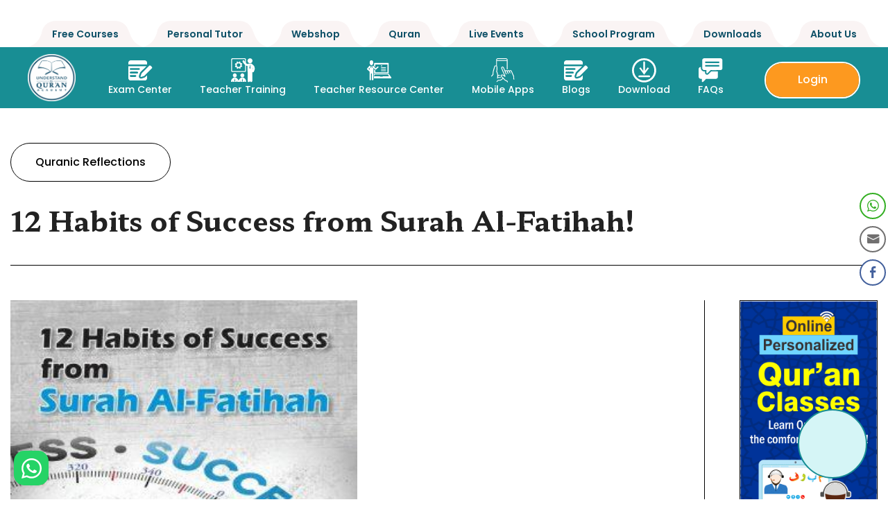

--- FILE ---
content_type: text/html; charset=UTF-8
request_url: https://understandquran.com/12-habits-of-success-from-surah-al-fatihah/
body_size: 95902
content:



































<script>var et_site_url='https://understandquran.com';var et_post_id='58614';function et_core_page_resource_fallback(a,b){"undefined"===typeof b&&(b=a.sheet.cssRules&&0===a.sheet.cssRules.length);b&&(a.onerror=null,a.onload=null,a.href?a.href=et_site_url+"/?et_core_page_resource="+a.id+et_post_id:a.src&&(a.src=et_site_url+"/?et_core_page_resource="+a.id+et_post_id))}
</script><title>12 Habits of Success from Surah Al-Fatihah! &#8211; Understand Al Quran Academy</title>
<meta name='robots' content='max-image-preview:large' />
<meta name="viewport" content="width=device-width, initial-scale=1"><link rel="alternate" type="application/rss+xml" title="Understand Al Quran Academy &raquo; Feed" href="https://understandquran.com/feed/" />
<link rel="alternate" type="application/rss+xml" title="Understand Al Quran Academy &raquo; Comments Feed" href="https://understandquran.com/comments/feed/" />
<link rel="alternate" type="application/rss+xml" title="Understand Al Quran Academy &raquo; 12 Habits of Success from Surah Al-Fatihah! Comments Feed" href="https://understandquran.com/12-habits-of-success-from-surah-al-fatihah/feed/" />
<link rel="alternate" title="oEmbed (JSON)" type="application/json+oembed" href="https://understandquran.com/wp-json/oembed/1.0/embed?url=https%3A%2F%2Funderstandquran.com%2F12-habits-of-success-from-surah-al-fatihah%2F" />
<link rel="alternate" title="oEmbed (XML)" type="text/xml+oembed" href="https://understandquran.com/wp-json/oembed/1.0/embed?url=https%3A%2F%2Funderstandquran.com%2F12-habits-of-success-from-surah-al-fatihah%2F&#038;format=xml" />
<style id='wp-img-auto-sizes-contain-inline-css'>
img:is([sizes=auto i],[sizes^="auto," i]){contain-intrinsic-size:3000px 1500px}
/*# sourceURL=wp-img-auto-sizes-contain-inline-css */
</style>
<link rel='stylesheet' id='wc-blocks-integration-css' href='https://understandquran.com/wp-content/plugins/woocommerce-subscriptions/vendor/woocommerce/subscriptions-core/build/index.css?ver=7.3.0' media='all' />
<link rel='stylesheet' id='menu-icons-extra-css' href='https://understandquran.com/wp-content/plugins/menu-icons/css/extra.min.css?ver=0.13.20' media='all' />
<link rel='stylesheet' id='hfe-widgets-style-css' href='https://understandquran.com/wp-content/plugins/header-footer-elementor/inc/widgets-css/frontend.css?ver=2.8.1' media='all' />
<link rel='stylesheet' id='hfe-woo-product-grid-css' href='https://understandquran.com/wp-content/plugins/header-footer-elementor/inc/widgets-css/woo-products.css?ver=2.8.1' media='all' />
<style id='wp-emoji-styles-inline-css'>

	img.wp-smiley, img.emoji {
		display: inline !important;
		border: none !important;
		box-shadow: none !important;
		height: 1em !important;
		width: 1em !important;
		margin: 0 0.07em !important;
		vertical-align: -0.1em !important;
		background: none !important;
		padding: 0 !important;
	}
/*# sourceURL=wp-emoji-styles-inline-css */
</style>
<link rel='stylesheet' id='wp-block-library-css' href='https://understandquran.com/wp-includes/css/dist/block-library/style.min.css?ver=6.9' media='all' />
<style id='classic-theme-styles-inline-css'>
/*! This file is auto-generated */
.wp-block-button__link{color:#fff;background-color:#32373c;border-radius:9999px;box-shadow:none;text-decoration:none;padding:calc(.667em + 2px) calc(1.333em + 2px);font-size:1.125em}.wp-block-file__button{background:#32373c;color:#fff;text-decoration:none}
/*# sourceURL=/wp-includes/css/classic-themes.min.css */
</style>
<link rel='stylesheet' id='wc-memberships-blocks-css' href='https://understandquran.com/wp-content/plugins/woocommerce-memberships/assets/css/blocks/wc-memberships-blocks.min.css?ver=1.26.8' media='all' />
<link rel='stylesheet' id='dashicons-css' href='https://understandquran.com/wp-includes/css/dashicons.min.css?ver=6.9' media='all' />
<link rel='stylesheet' id='wisdm-learndash-reports-front-end-style-date-filters-css' href='https://understandquran.com/wp-content/plugins/learndash-propanel/includes/reports-base/includes/blocks/builds/index-date-filters.css?ver=a1d6734463bc290af9c8' media='all' />
<link rel='stylesheet' id='wisdm-learndash-reports-front-end-style-total-revenue-earned-css' href='https://understandquran.com/wp-content/plugins/learndash-propanel/includes/reports-base/includes/blocks/builds/index-total-revenue-earned.css?ver=f10a5618799c575867be' media='all' />
<link rel='stylesheet' id='wisdm-learndash-reports-front-end-style-total-courses-css' href='https://understandquran.com/wp-content/plugins/learndash-propanel/includes/reports-base/includes/blocks/builds/index-total-courses.css?ver=0cefa5be8e7738864347' media='all' />
<link rel='stylesheet' id='wisdm-learndash-reports-front-end-style-total-learners-css' href='https://understandquran.com/wp-content/plugins/learndash-propanel/includes/reports-base/includes/blocks/builds/index-total-learners.css?ver=fadd16f458306ad64b1b' media='all' />
<link rel='stylesheet' id='wisdm-learndash-reports-front-end-style-pending-assignments-css' href='https://understandquran.com/wp-content/plugins/learndash-propanel/includes/reports-base/includes/blocks/builds/index-pending-assignments.css?ver=1aef600d13aa5a0563ad' media='all' />
<link rel='stylesheet' id='wisdm-learndash-reports-front-end-style-revenue-from-courses-css' href='https://understandquran.com/wp-content/plugins/learndash-propanel/includes/reports-base/includes/blocks/builds/index-revenue-from-courses.css?ver=cb65027c18309c21a2ae' media='all' />
<link rel='stylesheet' id='wisdm-learndash-reports-front-end-style-daily-enrollments-css' href='https://understandquran.com/wp-content/plugins/learndash-propanel/includes/reports-base/includes/blocks/builds/index-daily-enrollments.css?ver=26c7a9fe543a33751dda' media='all' />
<link rel='stylesheet' id='wisdm-learndash-reports-front-end-style-report-filters-css' href='https://understandquran.com/wp-content/plugins/learndash-propanel/includes/reports-base/includes/blocks/builds/index-report-filters.css?ver=b28fbdbc96ca0c44499b' media='all' />
<link rel='stylesheet' id='wisdm-learndash-reports-front-end-style-time-spent-on-a-course-css' href='https://understandquran.com/wp-content/plugins/learndash-propanel/includes/reports-base/includes/blocks/builds/index-time-spent-on-a-course.css?ver=8367b374b08e9cf19cf6' media='all' />
<link rel='stylesheet' id='wisdm-learndash-reports-front-end-style-quiz-completion-time-per-course-css' href='https://understandquran.com/wp-content/plugins/learndash-propanel/includes/reports-base/includes/blocks/builds/index-quiz-completion-time-per-course.css?ver=a8accdccb915ca6ec1ef' media='all' />
<link rel='stylesheet' id='wisdm-learndash-reports-front-end-style-quiz-completion-rate-per-course-css' href='https://understandquran.com/wp-content/plugins/learndash-propanel/includes/reports-base/includes/blocks/builds/index-quiz-completion-rate-per-course.css?ver=705a7d95b6d7262c068d' media='all' />
<link rel='stylesheet' id='wisdm-learndash-reports-front-end-style-learner-pass-fail-rate-per-course-css' href='https://understandquran.com/wp-content/plugins/learndash-propanel/includes/reports-base/includes/blocks/builds/index-learner-pass-fail-rate-per-course.css?ver=2b452734f9ee519f964d' media='all' />
<link rel='stylesheet' id='wisdm-learndash-reports-front-end-style-course-list-css' href='https://understandquran.com/wp-content/plugins/learndash-propanel/includes/reports-base/includes/blocks/builds/index-course-list.css?ver=3774f861807fa4f7a67b' media='all' />
<link rel='stylesheet' id='wisdm-learndash-reports-front-end-style-course-completion-rate-css' href='https://understandquran.com/wp-content/plugins/learndash-propanel/includes/reports-base/includes/blocks/builds/index-course-completion-rate.css?ver=4cf632660d2f7ff5564a' media='all' />
<link rel='stylesheet' id='wisdm-learndash-reports-front-end-style-course-progress-rate-css' href='https://understandquran.com/wp-content/plugins/learndash-propanel/includes/reports-base/includes/blocks/builds/index-course-progress-rate.css?ver=461563202288e2a9701c' media='all' />
<link rel='stylesheet' id='wisdm-learndash-reports-front-end-style-average-quiz-attempts-css' href='https://understandquran.com/wp-content/plugins/learndash-propanel/includes/reports-base/includes/blocks/builds/index-average-quiz-attempts.css?ver=ddbeb0c038fad75402f3' media='all' />
<link rel='stylesheet' id='wisdm-learndash-reports-front-end-style-quiz-reports-css' href='https://understandquran.com/wp-content/plugins/learndash-propanel/includes/reports-base/includes/blocks/builds/index-quiz-reports.css?ver=7123469122c160660636' media='all' />
<link rel='stylesheet' id='wisdm-learndash-reports-front-end-style-inactive-users-css' href='https://understandquran.com/wp-content/plugins/learndash-propanel/includes/reports-base/includes/blocks/builds/index-inactive-users.css?ver=aa98286846b0e330eb8e' media='all' />
<link rel='stylesheet' id='wisdm-learndash-reports-front-end-style-learner-activity-log-css' href='https://understandquran.com/wp-content/plugins/learndash-propanel/includes/reports-base/includes/blocks/builds/index-learner-activity-log.css?ver=c1840714ffa12d9f38c0' media='all' />
<link rel='stylesheet' id='wisdm-learndash-reports-front-end-style-student-profile-css' href='https://understandquran.com/wp-content/plugins/learndash-propanel/includes/reports-base/includes/blocks/builds/index-student-profile.css?ver=65f5e92904e96f265cb1' media='all' />
<link rel='stylesheet' id='wisdm-learndash-reports-front-end-style-student-table-css' href='https://understandquran.com/wp-content/plugins/learndash-propanel/includes/reports-base/includes/blocks/builds/index-student-table.css?ver=e37af4d454fd0078ac6c' media='all' />
<style id='global-styles-inline-css'>
:root{--wp--preset--aspect-ratio--square: 1;--wp--preset--aspect-ratio--4-3: 4/3;--wp--preset--aspect-ratio--3-4: 3/4;--wp--preset--aspect-ratio--3-2: 3/2;--wp--preset--aspect-ratio--2-3: 2/3;--wp--preset--aspect-ratio--16-9: 16/9;--wp--preset--aspect-ratio--9-16: 9/16;--wp--preset--color--black: #000000;--wp--preset--color--cyan-bluish-gray: #abb8c3;--wp--preset--color--white: #ffffff;--wp--preset--color--pale-pink: #f78da7;--wp--preset--color--vivid-red: #cf2e2e;--wp--preset--color--luminous-vivid-orange: #ff6900;--wp--preset--color--luminous-vivid-amber: #fcb900;--wp--preset--color--light-green-cyan: #7bdcb5;--wp--preset--color--vivid-green-cyan: #00d084;--wp--preset--color--pale-cyan-blue: #8ed1fc;--wp--preset--color--vivid-cyan-blue: #0693e3;--wp--preset--color--vivid-purple: #9b51e0;--wp--preset--color--contrast: var(--contrast);--wp--preset--color--contrast-2: var(--contrast-2);--wp--preset--color--contrast-3: var(--contrast-3);--wp--preset--color--base: var(--base);--wp--preset--color--base-2: var(--base-2);--wp--preset--color--base-3: var(--base-3);--wp--preset--color--accent: var(--accent);--wp--preset--gradient--vivid-cyan-blue-to-vivid-purple: linear-gradient(135deg,rgb(6,147,227) 0%,rgb(155,81,224) 100%);--wp--preset--gradient--light-green-cyan-to-vivid-green-cyan: linear-gradient(135deg,rgb(122,220,180) 0%,rgb(0,208,130) 100%);--wp--preset--gradient--luminous-vivid-amber-to-luminous-vivid-orange: linear-gradient(135deg,rgb(252,185,0) 0%,rgb(255,105,0) 100%);--wp--preset--gradient--luminous-vivid-orange-to-vivid-red: linear-gradient(135deg,rgb(255,105,0) 0%,rgb(207,46,46) 100%);--wp--preset--gradient--very-light-gray-to-cyan-bluish-gray: linear-gradient(135deg,rgb(238,238,238) 0%,rgb(169,184,195) 100%);--wp--preset--gradient--cool-to-warm-spectrum: linear-gradient(135deg,rgb(74,234,220) 0%,rgb(151,120,209) 20%,rgb(207,42,186) 40%,rgb(238,44,130) 60%,rgb(251,105,98) 80%,rgb(254,248,76) 100%);--wp--preset--gradient--blush-light-purple: linear-gradient(135deg,rgb(255,206,236) 0%,rgb(152,150,240) 100%);--wp--preset--gradient--blush-bordeaux: linear-gradient(135deg,rgb(254,205,165) 0%,rgb(254,45,45) 50%,rgb(107,0,62) 100%);--wp--preset--gradient--luminous-dusk: linear-gradient(135deg,rgb(255,203,112) 0%,rgb(199,81,192) 50%,rgb(65,88,208) 100%);--wp--preset--gradient--pale-ocean: linear-gradient(135deg,rgb(255,245,203) 0%,rgb(182,227,212) 50%,rgb(51,167,181) 100%);--wp--preset--gradient--electric-grass: linear-gradient(135deg,rgb(202,248,128) 0%,rgb(113,206,126) 100%);--wp--preset--gradient--midnight: linear-gradient(135deg,rgb(2,3,129) 0%,rgb(40,116,252) 100%);--wp--preset--font-size--small: 13px;--wp--preset--font-size--medium: 20px;--wp--preset--font-size--large: 36px;--wp--preset--font-size--x-large: 42px;--wp--preset--spacing--20: 0.44rem;--wp--preset--spacing--30: 0.67rem;--wp--preset--spacing--40: 1rem;--wp--preset--spacing--50: 1.5rem;--wp--preset--spacing--60: 2.25rem;--wp--preset--spacing--70: 3.38rem;--wp--preset--spacing--80: 5.06rem;--wp--preset--shadow--natural: 6px 6px 9px rgba(0, 0, 0, 0.2);--wp--preset--shadow--deep: 12px 12px 50px rgba(0, 0, 0, 0.4);--wp--preset--shadow--sharp: 6px 6px 0px rgba(0, 0, 0, 0.2);--wp--preset--shadow--outlined: 6px 6px 0px -3px rgb(255, 255, 255), 6px 6px rgb(0, 0, 0);--wp--preset--shadow--crisp: 6px 6px 0px rgb(0, 0, 0);}:where(.is-layout-flex){gap: 0.5em;}:where(.is-layout-grid){gap: 0.5em;}body .is-layout-flex{display: flex;}.is-layout-flex{flex-wrap: wrap;align-items: center;}.is-layout-flex > :is(*, div){margin: 0;}body .is-layout-grid{display: grid;}.is-layout-grid > :is(*, div){margin: 0;}:where(.wp-block-columns.is-layout-flex){gap: 2em;}:where(.wp-block-columns.is-layout-grid){gap: 2em;}:where(.wp-block-post-template.is-layout-flex){gap: 1.25em;}:where(.wp-block-post-template.is-layout-grid){gap: 1.25em;}.has-black-color{color: var(--wp--preset--color--black) !important;}.has-cyan-bluish-gray-color{color: var(--wp--preset--color--cyan-bluish-gray) !important;}.has-white-color{color: var(--wp--preset--color--white) !important;}.has-pale-pink-color{color: var(--wp--preset--color--pale-pink) !important;}.has-vivid-red-color{color: var(--wp--preset--color--vivid-red) !important;}.has-luminous-vivid-orange-color{color: var(--wp--preset--color--luminous-vivid-orange) !important;}.has-luminous-vivid-amber-color{color: var(--wp--preset--color--luminous-vivid-amber) !important;}.has-light-green-cyan-color{color: var(--wp--preset--color--light-green-cyan) !important;}.has-vivid-green-cyan-color{color: var(--wp--preset--color--vivid-green-cyan) !important;}.has-pale-cyan-blue-color{color: var(--wp--preset--color--pale-cyan-blue) !important;}.has-vivid-cyan-blue-color{color: var(--wp--preset--color--vivid-cyan-blue) !important;}.has-vivid-purple-color{color: var(--wp--preset--color--vivid-purple) !important;}.has-black-background-color{background-color: var(--wp--preset--color--black) !important;}.has-cyan-bluish-gray-background-color{background-color: var(--wp--preset--color--cyan-bluish-gray) !important;}.has-white-background-color{background-color: var(--wp--preset--color--white) !important;}.has-pale-pink-background-color{background-color: var(--wp--preset--color--pale-pink) !important;}.has-vivid-red-background-color{background-color: var(--wp--preset--color--vivid-red) !important;}.has-luminous-vivid-orange-background-color{background-color: var(--wp--preset--color--luminous-vivid-orange) !important;}.has-luminous-vivid-amber-background-color{background-color: var(--wp--preset--color--luminous-vivid-amber) !important;}.has-light-green-cyan-background-color{background-color: var(--wp--preset--color--light-green-cyan) !important;}.has-vivid-green-cyan-background-color{background-color: var(--wp--preset--color--vivid-green-cyan) !important;}.has-pale-cyan-blue-background-color{background-color: var(--wp--preset--color--pale-cyan-blue) !important;}.has-vivid-cyan-blue-background-color{background-color: var(--wp--preset--color--vivid-cyan-blue) !important;}.has-vivid-purple-background-color{background-color: var(--wp--preset--color--vivid-purple) !important;}.has-black-border-color{border-color: var(--wp--preset--color--black) !important;}.has-cyan-bluish-gray-border-color{border-color: var(--wp--preset--color--cyan-bluish-gray) !important;}.has-white-border-color{border-color: var(--wp--preset--color--white) !important;}.has-pale-pink-border-color{border-color: var(--wp--preset--color--pale-pink) !important;}.has-vivid-red-border-color{border-color: var(--wp--preset--color--vivid-red) !important;}.has-luminous-vivid-orange-border-color{border-color: var(--wp--preset--color--luminous-vivid-orange) !important;}.has-luminous-vivid-amber-border-color{border-color: var(--wp--preset--color--luminous-vivid-amber) !important;}.has-light-green-cyan-border-color{border-color: var(--wp--preset--color--light-green-cyan) !important;}.has-vivid-green-cyan-border-color{border-color: var(--wp--preset--color--vivid-green-cyan) !important;}.has-pale-cyan-blue-border-color{border-color: var(--wp--preset--color--pale-cyan-blue) !important;}.has-vivid-cyan-blue-border-color{border-color: var(--wp--preset--color--vivid-cyan-blue) !important;}.has-vivid-purple-border-color{border-color: var(--wp--preset--color--vivid-purple) !important;}.has-vivid-cyan-blue-to-vivid-purple-gradient-background{background: var(--wp--preset--gradient--vivid-cyan-blue-to-vivid-purple) !important;}.has-light-green-cyan-to-vivid-green-cyan-gradient-background{background: var(--wp--preset--gradient--light-green-cyan-to-vivid-green-cyan) !important;}.has-luminous-vivid-amber-to-luminous-vivid-orange-gradient-background{background: var(--wp--preset--gradient--luminous-vivid-amber-to-luminous-vivid-orange) !important;}.has-luminous-vivid-orange-to-vivid-red-gradient-background{background: var(--wp--preset--gradient--luminous-vivid-orange-to-vivid-red) !important;}.has-very-light-gray-to-cyan-bluish-gray-gradient-background{background: var(--wp--preset--gradient--very-light-gray-to-cyan-bluish-gray) !important;}.has-cool-to-warm-spectrum-gradient-background{background: var(--wp--preset--gradient--cool-to-warm-spectrum) !important;}.has-blush-light-purple-gradient-background{background: var(--wp--preset--gradient--blush-light-purple) !important;}.has-blush-bordeaux-gradient-background{background: var(--wp--preset--gradient--blush-bordeaux) !important;}.has-luminous-dusk-gradient-background{background: var(--wp--preset--gradient--luminous-dusk) !important;}.has-pale-ocean-gradient-background{background: var(--wp--preset--gradient--pale-ocean) !important;}.has-electric-grass-gradient-background{background: var(--wp--preset--gradient--electric-grass) !important;}.has-midnight-gradient-background{background: var(--wp--preset--gradient--midnight) !important;}.has-small-font-size{font-size: var(--wp--preset--font-size--small) !important;}.has-medium-font-size{font-size: var(--wp--preset--font-size--medium) !important;}.has-large-font-size{font-size: var(--wp--preset--font-size--large) !important;}.has-x-large-font-size{font-size: var(--wp--preset--font-size--x-large) !important;}
:where(.wp-block-post-template.is-layout-flex){gap: 1.25em;}:where(.wp-block-post-template.is-layout-grid){gap: 1.25em;}
:where(.wp-block-term-template.is-layout-flex){gap: 1.25em;}:where(.wp-block-term-template.is-layout-grid){gap: 1.25em;}
:where(.wp-block-columns.is-layout-flex){gap: 2em;}:where(.wp-block-columns.is-layout-grid){gap: 2em;}
:root :where(.wp-block-pullquote){font-size: 1.5em;line-height: 1.6;}
/*# sourceURL=global-styles-inline-css */
</style>
<link rel='stylesheet' id='contact-form-7-css' href='https://understandquran.com/wp-content/plugins/contact-form-7/includes/css/styles.css?ver=6.1.4' media='all' />
<link rel='stylesheet' id='ssb-front-css-css' href='https://understandquran.com/wp-content/plugins/simple-social-buttons/assets/css/front.css?ver=6.2.0' media='all' />
<link rel='stylesheet' id='woocommerce-layout-css' href='https://understandquran.com/wp-content/plugins/woocommerce/assets/css/woocommerce-layout.css?ver=10.4.3' media='all' />
<link rel='stylesheet' id='woocommerce-smallscreen-css' href='https://understandquran.com/wp-content/plugins/woocommerce/assets/css/woocommerce-smallscreen.css?ver=10.4.3' media='only screen and (max-width: 768px)' />
<link rel='stylesheet' id='woocommerce-general-css' href='https://understandquran.com/wp-content/plugins/woocommerce/assets/css/woocommerce.css?ver=10.4.3' media='all' />
<style id='woocommerce-general-inline-css'>
.woocommerce .page-header-image-single {display: none;}.woocommerce .entry-content,.woocommerce .product .entry-summary {margin-top: 0;}.related.products {clear: both;}.checkout-subscribe-prompt.clear {visibility: visible;height: initial;width: initial;}@media (max-width:768px) {.woocommerce .woocommerce-ordering,.woocommerce-page .woocommerce-ordering {float: none;}.woocommerce .woocommerce-ordering select {max-width: 100%;}.woocommerce ul.products li.product,.woocommerce-page ul.products li.product,.woocommerce-page[class*=columns-] ul.products li.product,.woocommerce[class*=columns-] ul.products li.product {width: 100%;float: none;}}
/*# sourceURL=woocommerce-general-inline-css */
</style>
<style id='woocommerce-inline-inline-css'>
.woocommerce form .form-row .required { visibility: visible; }
/*# sourceURL=woocommerce-inline-inline-css */
</style>
<link rel='stylesheet' id='wp-ecards-css' href='https://understandquran.com/wp-content/plugins/wp-ecards-invites/public/css/wp-ecards-public.css?ver=1.0.0' media='all' />
<link rel='stylesheet' id='learndash_quiz_front_css-css' href='//understandquran.com/wp-content/plugins/sfwd-lms/themes/legacy/templates/learndash_quiz_front.min.css?ver=4.20.5' media='all' />
<link rel='stylesheet' id='learndash-css' href='//understandquran.com/wp-content/plugins/sfwd-lms/src/assets/dist/css/styles.css?ver=4.20.5' media='all' />
<link rel='stylesheet' id='jquery-dropdown-css-css' href='//understandquran.com/wp-content/plugins/sfwd-lms/assets/css/jquery.dropdown.min.css?ver=4.20.5' media='all' />
<link rel='stylesheet' id='learndash_lesson_video-css' href='//understandquran.com/wp-content/plugins/sfwd-lms/themes/legacy/templates/learndash_lesson_video.min.css?ver=4.20.5' media='all' />
<link rel='stylesheet' id='learndash-admin-bar-css' href='https://understandquran.com/wp-content/plugins/sfwd-lms/src/assets/dist/css/admin-bar/styles.css?ver=4.20.5' media='all' />
<link rel='stylesheet' id='hfe-style-css' href='https://understandquran.com/wp-content/plugins/header-footer-elementor/assets/css/header-footer-elementor.css?ver=2.8.1' media='all' />
<link rel='stylesheet' id='elementor-frontend-css' href='https://understandquran.com/wp-content/uploads/elementor/css/custom-frontend.min.css?ver=1769258726' media='all' />
<link rel='stylesheet' id='elementor-post-6-css' href='https://understandquran.com/wp-content/uploads/elementor/css/post-6.css?ver=1769258726' media='all' />
<link rel='stylesheet' id='font-awesome-5-all-css' href='https://understandquran.com/wp-content/plugins/elementor/assets/lib/font-awesome/css/all.min.css?ver=3.34.2' media='all' />
<link rel='stylesheet' id='font-awesome-4-shim-css' href='https://understandquran.com/wp-content/plugins/elementor/assets/lib/font-awesome/css/v4-shims.min.css?ver=3.34.2' media='all' />
<link rel='stylesheet' id='elementor-post-39-css' href='https://understandquran.com/wp-content/uploads/elementor/css/post-39.css?ver=1769258726' media='all' />
<link rel='stylesheet' id='elementor-post-40-css' href='https://understandquran.com/wp-content/uploads/elementor/css/post-40.css?ver=1769258726' media='all' />
<link rel='stylesheet' id='elementor-post-93763-css' href='https://understandquran.com/wp-content/uploads/elementor/css/post-93763.css?ver=1769258726' media='all' />
<link rel='stylesheet' id='wc-memberships-frontend-css' href='https://understandquran.com/wp-content/plugins/woocommerce-memberships/assets/css/frontend/wc-memberships-frontend.min.css?ver=1.26.8' media='all' />
<link rel='stylesheet' id='qre-common-css-css' href='https://understandquran.com/wp-content/plugins/learndash-propanel/assets/dist/css/common.css?ver=3.0.2' media='all' />
<link rel='stylesheet' id='wp-components-css' href='https://understandquran.com/wp-includes/css/dist/components/style.min.css?ver=6.9' media='all' />
<link rel='stylesheet' id='wrld_global_styles-css' href='https://understandquran.com/wp-content/plugins/learndash-propanel/includes/reports-base/assets/css/style.css?ver=3.0.2' media='all' />
<link rel='stylesheet' id='generatepress-style-css' href='https://understandquran.com/wp-content/themes/generatepress/style.css?ver=6.9' media='all' />
<link rel='stylesheet' id='child-style-css' href='https://understandquran.com/wp-content/themes/generatepress-child/style.css?ver=1.0.0' media='all' />
<link rel='stylesheet' id='theme-style-css' href='https://understandquran.com/wp-content/themes/generatepress-child/style.css?ver=1764411761' media='all' />
<link rel='stylesheet' id='generate-comments-css' href='https://understandquran.com/wp-content/themes/generatepress/assets/css/components/comments.min.css?ver=3.6.0' media='all' />
<link rel='stylesheet' id='generate-style-css' href='https://understandquran.com/wp-content/themes/generatepress/assets/css/main.min.css?ver=3.6.0' media='all' />
<style id='generate-style-inline-css'>
body{background-color:var(--base-2);color:var(--contrast);}a{color:var(--accent);}a{text-decoration:underline;}.entry-title a, .site-branding a, a.button, .wp-block-button__link, .main-navigation a{text-decoration:none;}a:hover, a:focus, a:active{color:var(--contrast);}.wp-block-group__inner-container{max-width:1200px;margin-left:auto;margin-right:auto;}:root{--contrast:#222222;--contrast-2:#575760;--contrast-3:#b2b2be;--base:#f0f0f0;--base-2:#f7f8f9;--base-3:#ffffff;--accent:#1e73be;}:root .has-contrast-color{color:var(--contrast);}:root .has-contrast-background-color{background-color:var(--contrast);}:root .has-contrast-2-color{color:var(--contrast-2);}:root .has-contrast-2-background-color{background-color:var(--contrast-2);}:root .has-contrast-3-color{color:var(--contrast-3);}:root .has-contrast-3-background-color{background-color:var(--contrast-3);}:root .has-base-color{color:var(--base);}:root .has-base-background-color{background-color:var(--base);}:root .has-base-2-color{color:var(--base-2);}:root .has-base-2-background-color{background-color:var(--base-2);}:root .has-base-3-color{color:var(--base-3);}:root .has-base-3-background-color{background-color:var(--base-3);}:root .has-accent-color{color:var(--accent);}:root .has-accent-background-color{background-color:var(--accent);}.top-bar{background-color:#636363;color:#ffffff;}.top-bar a{color:#ffffff;}.top-bar a:hover{color:#303030;}.site-header{background-color:var(--base-3);}.main-title a,.main-title a:hover{color:var(--contrast);}.site-description{color:var(--contrast-2);}.mobile-menu-control-wrapper .menu-toggle,.mobile-menu-control-wrapper .menu-toggle:hover,.mobile-menu-control-wrapper .menu-toggle:focus,.has-inline-mobile-toggle #site-navigation.toggled{background-color:rgba(0, 0, 0, 0.02);}.main-navigation,.main-navigation ul ul{background-color:var(--base-3);}.main-navigation .main-nav ul li a, .main-navigation .menu-toggle, .main-navigation .menu-bar-items{color:var(--contrast);}.main-navigation .main-nav ul li:not([class*="current-menu-"]):hover > a, .main-navigation .main-nav ul li:not([class*="current-menu-"]):focus > a, .main-navigation .main-nav ul li.sfHover:not([class*="current-menu-"]) > a, .main-navigation .menu-bar-item:hover > a, .main-navigation .menu-bar-item.sfHover > a{color:var(--accent);}button.menu-toggle:hover,button.menu-toggle:focus{color:var(--contrast);}.main-navigation .main-nav ul li[class*="current-menu-"] > a{color:var(--accent);}.navigation-search input[type="search"],.navigation-search input[type="search"]:active, .navigation-search input[type="search"]:focus, .main-navigation .main-nav ul li.search-item.active > a, .main-navigation .menu-bar-items .search-item.active > a{color:var(--accent);}.main-navigation ul ul{background-color:var(--base);}.separate-containers .inside-article, .separate-containers .comments-area, .separate-containers .page-header, .one-container .container, .separate-containers .paging-navigation, .inside-page-header{background-color:var(--base-3);}.entry-title a{color:var(--contrast);}.entry-title a:hover{color:var(--contrast-2);}.entry-meta{color:var(--contrast-2);}.sidebar .widget{background-color:var(--base-3);}.footer-widgets{background-color:var(--base-3);}.site-info{background-color:var(--base-3);}input[type="text"],input[type="email"],input[type="url"],input[type="password"],input[type="search"],input[type="tel"],input[type="number"],textarea,select{color:var(--contrast);background-color:var(--base-2);border-color:var(--base);}input[type="text"]:focus,input[type="email"]:focus,input[type="url"]:focus,input[type="password"]:focus,input[type="search"]:focus,input[type="tel"]:focus,input[type="number"]:focus,textarea:focus,select:focus{color:var(--contrast);background-color:var(--base-2);border-color:var(--contrast-3);}button,html input[type="button"],input[type="reset"],input[type="submit"],a.button,a.wp-block-button__link:not(.has-background){color:#ffffff;background-color:#55555e;}button:hover,html input[type="button"]:hover,input[type="reset"]:hover,input[type="submit"]:hover,a.button:hover,button:focus,html input[type="button"]:focus,input[type="reset"]:focus,input[type="submit"]:focus,a.button:focus,a.wp-block-button__link:not(.has-background):active,a.wp-block-button__link:not(.has-background):focus,a.wp-block-button__link:not(.has-background):hover{color:#ffffff;background-color:#3f4047;}a.generate-back-to-top{background-color:rgba( 0,0,0,0.4 );color:#ffffff;}a.generate-back-to-top:hover,a.generate-back-to-top:focus{background-color:rgba( 0,0,0,0.6 );color:#ffffff;}:root{--gp-search-modal-bg-color:var(--base-3);--gp-search-modal-text-color:var(--contrast);--gp-search-modal-overlay-bg-color:rgba(0,0,0,0.2);}@media (max-width:768px){.main-navigation .menu-bar-item:hover > a, .main-navigation .menu-bar-item.sfHover > a{background:none;color:var(--contrast);}}.nav-below-header .main-navigation .inside-navigation.grid-container, .nav-above-header .main-navigation .inside-navigation.grid-container{padding:0px 20px 0px 20px;}.site-main .wp-block-group__inner-container{padding:40px;}.separate-containers .paging-navigation{padding-top:20px;padding-bottom:20px;}.entry-content .alignwide, body:not(.no-sidebar) .entry-content .alignfull{margin-left:-40px;width:calc(100% + 80px);max-width:calc(100% + 80px);}.rtl .menu-item-has-children .dropdown-menu-toggle{padding-left:20px;}.rtl .main-navigation .main-nav ul li.menu-item-has-children > a{padding-right:20px;}@media (max-width:768px){.separate-containers .inside-article, .separate-containers .comments-area, .separate-containers .page-header, .separate-containers .paging-navigation, .one-container .site-content, .inside-page-header{padding:30px;}.site-main .wp-block-group__inner-container{padding:30px;}.inside-top-bar{padding-right:30px;padding-left:30px;}.inside-header{padding-right:30px;padding-left:30px;}.widget-area .widget{padding-top:30px;padding-right:30px;padding-bottom:30px;padding-left:30px;}.footer-widgets-container{padding-top:30px;padding-right:30px;padding-bottom:30px;padding-left:30px;}.inside-site-info{padding-right:30px;padding-left:30px;}.entry-content .alignwide, body:not(.no-sidebar) .entry-content .alignfull{margin-left:-30px;width:calc(100% + 60px);max-width:calc(100% + 60px);}.one-container .site-main .paging-navigation{margin-bottom:20px;}}/* End cached CSS */.is-right-sidebar{width:30%;}.is-left-sidebar{width:30%;}.site-content .content-area{width:100%;}@media (max-width:768px){.main-navigation .menu-toggle,.sidebar-nav-mobile:not(#sticky-placeholder){display:block;}.main-navigation ul,.gen-sidebar-nav,.main-navigation:not(.slideout-navigation):not(.toggled) .main-nav > ul,.has-inline-mobile-toggle #site-navigation .inside-navigation > *:not(.navigation-search):not(.main-nav){display:none;}.nav-align-right .inside-navigation,.nav-align-center .inside-navigation{justify-content:space-between;}.has-inline-mobile-toggle .mobile-menu-control-wrapper{display:flex;flex-wrap:wrap;}.has-inline-mobile-toggle .inside-header{flex-direction:row;text-align:left;flex-wrap:wrap;}.has-inline-mobile-toggle .header-widget,.has-inline-mobile-toggle #site-navigation{flex-basis:100%;}.nav-float-left .has-inline-mobile-toggle #site-navigation{order:10;}}
.elementor-template-full-width .site-content{display:block;}
/*# sourceURL=generate-style-inline-css */
</style>
<link rel='stylesheet' id='generate-child-css' href='https://understandquran.com/wp-content/themes/generatepress-child/style.css?ver=1764411761' media='all' />
<link rel='stylesheet' id='learndash-front-css' href='//understandquran.com/wp-content/plugins/sfwd-lms/themes/ld30/assets/css/learndash.min.css?ver=4.20.5' media='all' />
<style id='learndash-front-inline-css'>
		.learndash-wrapper .ld-item-list .ld-item-list-item.ld-is-next,
		.learndash-wrapper .wpProQuiz_content .wpProQuiz_questionListItem label:focus-within {
			border-color: #00adb6;
		}

		/*
		.learndash-wrapper a:not(.ld-button):not(#quiz_continue_link):not(.ld-focus-menu-link):not(.btn-blue):not(#quiz_continue_link):not(.ld-js-register-account):not(#ld-focus-mode-course-heading):not(#btn-join):not(.ld-item-name):not(.ld-table-list-item-preview):not(.ld-lesson-item-preview-heading),
		 */

		.learndash-wrapper .ld-breadcrumbs a,
		.learndash-wrapper .ld-lesson-item.ld-is-current-lesson .ld-lesson-item-preview-heading,
		.learndash-wrapper .ld-lesson-item.ld-is-current-lesson .ld-lesson-title,
		.learndash-wrapper .ld-primary-color-hover:hover,
		.learndash-wrapper .ld-primary-color,
		.learndash-wrapper .ld-primary-color-hover:hover,
		.learndash-wrapper .ld-primary-color,
		.learndash-wrapper .ld-tabs .ld-tabs-navigation .ld-tab.ld-active,
		.learndash-wrapper .ld-button.ld-button-transparent,
		.learndash-wrapper .ld-button.ld-button-reverse,
		.learndash-wrapper .ld-icon-certificate,
		.learndash-wrapper .ld-login-modal .ld-login-modal-login .ld-modal-heading,
		#wpProQuiz_user_content a,
		.learndash-wrapper .ld-item-list .ld-item-list-item a.ld-item-name:hover,
		.learndash-wrapper .ld-focus-comments__heading-actions .ld-expand-button,
		.learndash-wrapper .ld-focus-comments__heading a,
		.learndash-wrapper .ld-focus-comments .comment-respond a,
		.learndash-wrapper .ld-focus-comment .ld-comment-reply a.comment-reply-link:hover,
		.learndash-wrapper .ld-expand-button.ld-button-alternate {
			color: #00adb6 !important;
		}

		.learndash-wrapper .ld-focus-comment.bypostauthor>.ld-comment-wrapper,
		.learndash-wrapper .ld-focus-comment.role-group_leader>.ld-comment-wrapper,
		.learndash-wrapper .ld-focus-comment.role-administrator>.ld-comment-wrapper {
			background-color:rgba(0, 173, 182, 0.03) !important;
		}


		.learndash-wrapper .ld-primary-background,
		.learndash-wrapper .ld-tabs .ld-tabs-navigation .ld-tab.ld-active:after {
			background: #00adb6 !important;
		}



		.learndash-wrapper .ld-course-navigation .ld-lesson-item.ld-is-current-lesson .ld-status-incomplete,
		.learndash-wrapper .ld-focus-comment.bypostauthor:not(.ptype-sfwd-assignment) >.ld-comment-wrapper>.ld-comment-avatar img,
		.learndash-wrapper .ld-focus-comment.role-group_leader>.ld-comment-wrapper>.ld-comment-avatar img,
		.learndash-wrapper .ld-focus-comment.role-administrator>.ld-comment-wrapper>.ld-comment-avatar img {
			border-color: #00adb6 !important;
		}



		.learndash-wrapper .ld-loading::before {
			border-top:3px solid #00adb6 !important;
		}

		.learndash-wrapper .ld-button:hover:not(.learndash-link-previous-incomplete):not(.ld-button-transparent):not(.ld--ignore-inline-css),
		#learndash-tooltips .ld-tooltip:after,
		#learndash-tooltips .ld-tooltip,
		.learndash-wrapper .ld-primary-background,
		.learndash-wrapper .btn-join:not(.ld--ignore-inline-css),
		.learndash-wrapper #btn-join:not(.ld--ignore-inline-css),
		.learndash-wrapper .ld-button:not(.ld-button-reverse):not(.learndash-link-previous-incomplete):not(.ld-button-transparent):not(.ld--ignore-inline-css),
		.learndash-wrapper .ld-expand-button,
		.learndash-wrapper .wpProQuiz_content .wpProQuiz_button:not(.wpProQuiz_button_reShowQuestion):not(.wpProQuiz_button_restartQuiz),
		.learndash-wrapper .wpProQuiz_content .wpProQuiz_button2,
		.learndash-wrapper .ld-focus .ld-focus-sidebar .ld-course-navigation-heading,
		.learndash-wrapper .ld-focus .ld-focus-sidebar .ld-focus-sidebar-trigger,
		.learndash-wrapper .ld-focus-comments .form-submit #submit,
		.learndash-wrapper .ld-login-modal input[type='submit'],
		.learndash-wrapper .ld-login-modal .ld-login-modal-register,
		.learndash-wrapper .wpProQuiz_content .wpProQuiz_certificate a.btn-blue,
		.learndash-wrapper .ld-focus .ld-focus-header .ld-user-menu .ld-user-menu-items a,
		#wpProQuiz_user_content table.wp-list-table thead th,
		#wpProQuiz_overlay_close,
		.learndash-wrapper .ld-expand-button.ld-button-alternate .ld-icon {
			background-color: #00adb6 !important;
		}

		.learndash-wrapper .ld-button:focus:not(.learndash-link-previous-incomplete):not(.ld-button-transparent):not(.ld--ignore-inline-css),
		.learndash-wrapper .btn-join:focus:not(.ld--ignore-inline-css),
		.learndash-wrapper #btn-join:focus:not(.ld--ignore-inline-css),
		.learndash-wrapper .ld-expand-button:focus,
		.learndash-wrapper .wpProQuiz_content .wpProQuiz_button:not(.wpProQuiz_button_reShowQuestion):focus:not(.wpProQuiz_button_restartQuiz),
		.learndash-wrapper .wpProQuiz_content .wpProQuiz_button2:focus,
		.learndash-wrapper .ld-focus-comments .form-submit #submit,
		.learndash-wrapper .ld-login-modal input[type='submit']:focus,
		.learndash-wrapper .ld-login-modal .ld-login-modal-register:focus,
		.learndash-wrapper .wpProQuiz_content .wpProQuiz_certificate a.btn-blue:focus {
			outline-color: #00adb6;
		}

		.learndash-wrapper .ld-focus .ld-focus-header .ld-user-menu .ld-user-menu-items:before {
			border-bottom-color: #00adb6 !important;
		}

		.learndash-wrapper .ld-button.ld-button-transparent:hover {
			background: transparent !important;
		}

		.learndash-wrapper .ld-button.ld-button-transparent:focus {
			outline-color: #00adb6;
		}

		.learndash-wrapper .ld-focus .ld-focus-header .sfwd-mark-complete .learndash_mark_complete_button,
		.learndash-wrapper .ld-focus .ld-focus-header #sfwd-mark-complete #learndash_mark_complete_button,
		.learndash-wrapper .ld-button.ld-button-transparent,
		.learndash-wrapper .ld-button.ld-button-alternate,
		.learndash-wrapper .ld-expand-button.ld-button-alternate {
			background-color:transparent !important;
		}

		.learndash-wrapper .ld-focus-header .ld-user-menu .ld-user-menu-items a,
		.learndash-wrapper .ld-button.ld-button-reverse:hover,
		.learndash-wrapper .ld-alert-success .ld-alert-icon.ld-icon-certificate,
		.learndash-wrapper .ld-alert-warning .ld-button:not(.learndash-link-previous-incomplete),
		.learndash-wrapper .ld-primary-background.ld-status {
			color:white !important;
		}

		.learndash-wrapper .ld-status.ld-status-unlocked {
			background-color: rgba(0,173,182,0.2) !important;
			color: #00adb6 !important;
		}

		.learndash-wrapper .wpProQuiz_content .wpProQuiz_addToplist {
			background-color: rgba(0,173,182,0.1) !important;
			border: 1px solid #00adb6 !important;
		}

		.learndash-wrapper .wpProQuiz_content .wpProQuiz_toplistTable th {
			background: #00adb6 !important;
		}

		.learndash-wrapper .wpProQuiz_content .wpProQuiz_toplistTrOdd {
			background-color: rgba(0,173,182,0.1) !important;
		}

		.learndash-wrapper .wpProQuiz_content .wpProQuiz_reviewDiv li.wpProQuiz_reviewQuestionTarget {
			background-color: #00adb6 !important;
		}
		.learndash-wrapper .wpProQuiz_content .wpProQuiz_time_limit .wpProQuiz_progress {
			background-color: #00adb6 !important;
		}
		
		.learndash-wrapper #quiz_continue_link,
		.learndash-wrapper .ld-secondary-background,
		.learndash-wrapper .learndash_mark_complete_button,
		.learndash-wrapper #learndash_mark_complete_button,
		.learndash-wrapper .ld-status-complete,
		.learndash-wrapper .ld-alert-success .ld-button,
		.learndash-wrapper .ld-alert-success .ld-alert-icon {
			background-color: #027c39 !important;
		}

		.learndash-wrapper #quiz_continue_link:focus,
		.learndash-wrapper .learndash_mark_complete_button:focus,
		.learndash-wrapper #learndash_mark_complete_button:focus,
		.learndash-wrapper .ld-alert-success .ld-button:focus {
			outline-color: #027c39;
		}

		.learndash-wrapper .wpProQuiz_content a#quiz_continue_link {
			background-color: #027c39 !important;
		}

		.learndash-wrapper .wpProQuiz_content a#quiz_continue_link:focus {
			outline-color: #027c39;
		}

		.learndash-wrapper .course_progress .sending_progress_bar {
			background: #027c39 !important;
		}

		.learndash-wrapper .wpProQuiz_content .wpProQuiz_button_reShowQuestion:hover, .learndash-wrapper .wpProQuiz_content .wpProQuiz_button_restartQuiz:hover {
			background-color: #027c39 !important;
			opacity: 0.75;
		}

		.learndash-wrapper .wpProQuiz_content .wpProQuiz_button_reShowQuestion:focus,
		.learndash-wrapper .wpProQuiz_content .wpProQuiz_button_restartQuiz:focus {
			outline-color: #027c39;
		}

		.learndash-wrapper .ld-secondary-color-hover:hover,
		.learndash-wrapper .ld-secondary-color,
		.learndash-wrapper .ld-focus .ld-focus-header .sfwd-mark-complete .learndash_mark_complete_button,
		.learndash-wrapper .ld-focus .ld-focus-header #sfwd-mark-complete #learndash_mark_complete_button,
		.learndash-wrapper .ld-focus .ld-focus-header .sfwd-mark-complete:after {
			color: #027c39 !important;
		}

		.learndash-wrapper .ld-secondary-in-progress-icon {
			border-left-color: #027c39 !important;
			border-top-color: #027c39 !important;
		}

		.learndash-wrapper .ld-alert-success {
			border-color: #027c39;
			background-color: transparent !important;
			color: #027c39;
		}

		.learndash-wrapper .wpProQuiz_content .wpProQuiz_reviewQuestion li.wpProQuiz_reviewQuestionSolved,
		.learndash-wrapper .wpProQuiz_content .wpProQuiz_box li.wpProQuiz_reviewQuestionSolved {
			background-color: #027c39 !important;
		}

		.learndash-wrapper .wpProQuiz_content  .wpProQuiz_reviewLegend span.wpProQuiz_reviewColor_Answer {
			background-color: #027c39 !important;
		}

		
		.learndash-wrapper .ld-alert-warning {
			background-color:transparent;
		}

		.learndash-wrapper .ld-status-waiting,
		.learndash-wrapper .ld-alert-warning .ld-alert-icon {
			background-color: #fa991c !important;
		}

		.learndash-wrapper .ld-tertiary-color-hover:hover,
		.learndash-wrapper .ld-tertiary-color,
		.learndash-wrapper .ld-alert-warning {
			color: #fa991c !important;
		}

		.learndash-wrapper .ld-tertiary-background {
			background-color: #fa991c !important;
		}

		.learndash-wrapper .ld-alert-warning {
			border-color: #fa991c !important;
		}

		.learndash-wrapper .ld-tertiary-background,
		.learndash-wrapper .ld-alert-warning .ld-alert-icon {
			color:white !important;
		}

		.learndash-wrapper .wpProQuiz_content .wpProQuiz_reviewQuestion li.wpProQuiz_reviewQuestionReview,
		.learndash-wrapper .wpProQuiz_content .wpProQuiz_box li.wpProQuiz_reviewQuestionReview {
			background-color: #fa991c !important;
		}

		.learndash-wrapper .wpProQuiz_content  .wpProQuiz_reviewLegend span.wpProQuiz_reviewColor_Review {
			background-color: #fa991c !important;
		}

		
/*# sourceURL=learndash-front-inline-css */
</style>
<link rel='stylesheet' id='woo-product-widgets-for-elementor-css' href='https://understandquran.com/wp-content/plugins/woo-products-widgets-for-elementor/assets/css/woo-products-widgets.css?ver=2.0.0' media='all' />
<style id='woo-product-widgets-for-elementor-inline-css'>
@font-face {
			font-family: "WooCommerce";
			src: url("https://understandquran.com/wp-content/plugins/woocommerce/assets/fonts/WooCommerce.eot");
			src: url("https://understandquran.com/wp-content/plugins/woocommerce/assets/fonts/WooCommerce.eot?#iefix") format("embedded-opentype"),
				url("https://understandquran.com/wp-content/plugins/woocommerce/assets/fonts/WooCommerce.woff") format("woff"),
				url("https://understandquran.com/wp-content/plugins/woocommerce/assets/fonts/WooCommerce.ttf") format("truetype"),
				url("https://understandquran.com/wp-content/plugins/woocommerce/assets/fonts/WooCommerce.svg#WooCommerce") format("svg");
			font-weight: normal;
			font-style: normal;
			}
/*# sourceURL=woo-product-widgets-for-elementor-inline-css */
</style>
<link rel='stylesheet' id='exad-slick-css' href='https://understandquran.com/wp-content/plugins/exclusive-addons-for-elementor/assets/vendor/css/slick.min.css?ver=6.9' media='all' />
<link rel='stylesheet' id='exad-slick-theme-css' href='https://understandquran.com/wp-content/plugins/exclusive-addons-for-elementor/assets/vendor/css/slick-theme.min.css?ver=6.9' media='all' />
<link rel='stylesheet' id='exad-image-hover-css' href='https://understandquran.com/wp-content/plugins/exclusive-addons-for-elementor/assets/vendor/css/imagehover.css?ver=6.9' media='all' />
<link rel='stylesheet' id='exad-swiperv5-css' href='https://understandquran.com/wp-content/plugins/exclusive-addons-for-elementor/assets/vendor/css/swiper.min.css?ver=2.7.9.8' media='all' />
<link rel='stylesheet' id='exad-main-style-css' href='https://understandquran.com/wp-content/plugins/exclusive-addons-for-elementor/assets/css/exad-styles.min.css?ver=6.9' media='all' />
<link rel='stylesheet' id='searchwp-forms-css' href='https://understandquran.com/wp-content/plugins/searchwp-live-ajax-search/assets/styles/frontend/search-forms.min.css?ver=1.8.7' media='all' />
<link rel='stylesheet' id='searchwp-live-search-css' href='https://understandquran.com/wp-content/plugins/searchwp-live-ajax-search/assets/styles/style.min.css?ver=1.8.7' media='all' />
<style id='searchwp-live-search-inline-css'>
.searchwp-live-search-result .searchwp-live-search-result--title a {
  color: #fd991f;
  font-size: 12px;
}
.searchwp-live-search-result .searchwp-live-search-result--price {
  font-size: 14px;
}
.searchwp-live-search-result .searchwp-live-search-result--add-to-cart .button {
  font-size: 14px;
}

/*# sourceURL=searchwp-live-search-inline-css */
</style>
<link rel='stylesheet' id='hfe-elementor-icons-css' href='https://understandquran.com/wp-content/plugins/elementor/assets/lib/eicons/css/elementor-icons.min.css?ver=5.34.0' media='all' />
<link rel='stylesheet' id='hfe-icons-list-css' href='https://understandquran.com/wp-content/plugins/elementor/assets/css/widget-icon-list.min.css?ver=3.24.3' media='all' />
<link rel='stylesheet' id='hfe-social-icons-css' href='https://understandquran.com/wp-content/plugins/elementor/assets/css/widget-social-icons.min.css?ver=3.24.0' media='all' />
<link rel='stylesheet' id='hfe-social-share-icons-brands-css' href='https://understandquran.com/wp-content/plugins/elementor/assets/lib/font-awesome/css/brands.css?ver=5.15.3' media='all' />
<link rel='stylesheet' id='hfe-social-share-icons-fontawesome-css' href='https://understandquran.com/wp-content/plugins/elementor/assets/lib/font-awesome/css/fontawesome.css?ver=5.15.3' media='all' />
<link rel='stylesheet' id='hfe-nav-menu-icons-css' href='https://understandquran.com/wp-content/plugins/elementor/assets/lib/font-awesome/css/solid.css?ver=5.15.3' media='all' />
<link rel='stylesheet' id='elementor-gf-roboto-css' href='https://fonts.googleapis.com/css?family=Roboto:100,100italic,200,200italic,300,300italic,400,400italic,500,500italic,600,600italic,700,700italic,800,800italic,900,900italic&#038;display=swap' media='all' />
<link rel='stylesheet' id='elementor-gf-robotoslab-css' href='https://fonts.googleapis.com/css?family=Roboto+Slab:100,100italic,200,200italic,300,300italic,400,400italic,500,500italic,600,600italic,700,700italic,800,800italic,900,900italic&#038;display=swap' media='all' />
<link rel='stylesheet' id='elementor-gf-poppins-css' href='https://fonts.googleapis.com/css?family=Poppins:100,100italic,200,200italic,300,300italic,400,400italic,500,500italic,600,600italic,700,700italic,800,800italic,900,900italic&#038;display=swap' media='all' />
<script type="text/javascript">
            window._nslDOMReady = (function () {
                const executedCallbacks = new Set();
            
                return function (callback) {
                    /**
                    * Third parties might dispatch DOMContentLoaded events, so we need to ensure that we only run our callback once!
                    */
                    if (executedCallbacks.has(callback)) return;
            
                    const wrappedCallback = function () {
                        if (executedCallbacks.has(callback)) return;
                        executedCallbacks.add(callback);
                        callback();
                    };
            
                    if (document.readyState === "complete" || document.readyState === "interactive") {
                        wrappedCallback();
                    } else {
                        document.addEventListener("DOMContentLoaded", wrappedCallback);
                    }
                };
            })();
        </script><script id="jquery-core-js-extra">
var pp = {"ajax_url":"https://understandquran.com/wp-admin/admin-ajax.php"};
//# sourceURL=jquery-core-js-extra
</script>
<script src="https://understandquran.com/wp-includes/js/jquery/jquery.min.js?ver=3.7.1" id="jquery-core-js"></script>
<script src="https://understandquran.com/wp-includes/js/jquery/jquery-migrate.min.js?ver=3.4.1" id="jquery-migrate-js"></script>
<script id="jquery-js-after">
!function($){"use strict";$(document).ready(function(){$(this).scrollTop()>100&&$(".hfe-scroll-to-top-wrap").removeClass("hfe-scroll-to-top-hide"),$(window).scroll(function(){$(this).scrollTop()<100?$(".hfe-scroll-to-top-wrap").fadeOut(300):$(".hfe-scroll-to-top-wrap").fadeIn(300)}),$(".hfe-scroll-to-top-wrap").on("click",function(){$("html, body").animate({scrollTop:0},300);return!1})})}(jQuery);
!function($){'use strict';$(document).ready(function(){var bar=$('.hfe-reading-progress-bar');if(!bar.length)return;$(window).on('scroll',function(){var s=$(window).scrollTop(),d=$(document).height()-$(window).height(),p=d? s/d*100:0;bar.css('width',p+'%')});});}(jQuery);
//# sourceURL=jquery-js-after
</script>
<script src="https://understandquran.com/wp-content/plugins/sendy-widget/js/script.js?ver=6.9" id="sendy-widget-js"></script>
<script src="https://understandquran.com/wp-content/plugins/woocommerce/assets/js/jquery-blockui/jquery.blockUI.min.js?ver=2.7.0-wc.10.4.3" id="wc-jquery-blockui-js" defer data-wp-strategy="defer"></script>
<script id="wc-add-to-cart-js-extra">
var wc_add_to_cart_params = {"ajax_url":"/wp-admin/admin-ajax.php","wc_ajax_url":"/?wc-ajax=%%endpoint%%","i18n_view_cart":"View cart","cart_url":"https://understandquran.com/cart/","is_cart":"","cart_redirect_after_add":"no"};
//# sourceURL=wc-add-to-cart-js-extra
</script>
<script src="https://understandquran.com/wp-content/plugins/woocommerce/assets/js/frontend/add-to-cart.min.js?ver=10.4.3" id="wc-add-to-cart-js" defer data-wp-strategy="defer"></script>
<script src="https://understandquran.com/wp-content/plugins/woocommerce/assets/js/js-cookie/js.cookie.min.js?ver=2.1.4-wc.10.4.3" id="wc-js-cookie-js" defer data-wp-strategy="defer"></script>
<script id="woocommerce-js-extra">
var woocommerce_params = {"ajax_url":"/wp-admin/admin-ajax.php","wc_ajax_url":"/?wc-ajax=%%endpoint%%","i18n_password_show":"Show password","i18n_password_hide":"Hide password"};
//# sourceURL=woocommerce-js-extra
</script>
<script src="https://understandquran.com/wp-content/plugins/woocommerce/assets/js/frontend/woocommerce.min.js?ver=10.4.3" id="woocommerce-js" defer data-wp-strategy="defer"></script>
<script src="https://understandquran.com/wp-content/plugins/wp-ecards-invites/public/js/wp-ecards-public.js?ver=1.0.0" id="wp-ecards-js"></script>
<script src="https://understandquran.com/wp-content/plugins/elementor/assets/lib/font-awesome/js/v4-shims.min.js?ver=3.34.2" id="font-awesome-4-shim-js"></script>
<script src="https://understandquran.com/wp-content/plugins/learndash-propanel/assets/dist/js/common.js?ver=3.0.2" id="qre-common-js-js"></script>
<link rel="https://api.w.org/" href="https://understandquran.com/wp-json/" /><link rel="alternate" title="JSON" type="application/json" href="https://understandquran.com/wp-json/wp/v2/posts/58614" /><link rel="EditURI" type="application/rsd+xml" title="RSD" href="https://understandquran.com/xmlrpc.php?rsd" />
<meta name="generator" content="WordPress 6.9" />
<meta name="generator" content="WooCommerce 10.4.3" />
<link rel="canonical" href="https://understandquran.com/12-habits-of-success-from-surah-al-fatihah/" />
<link rel='shortlink' href='https://understandquran.com/?p=58614' />
<style type='text/css'> .ae_data .elementor-editor-element-setting {
            display:none !important;
            }
            </style> <style media="screen">

		 /*inline margin*/
	
	
	
	
	
	
			 /*margin-digbar*/

	
	
	
	
	   div[class*="simplesocialbuttons-float"].simplesocialbuttons.simplesocial-round-icon button{
	 margin: 5px 0;
   }
	
	
	   div[class*="simplesocialbuttons-float"].simplesocialbuttons .ssb-fb-like,
   div[class*="simplesocialbuttons-float"].simplesocialbuttons amp-facebook-like{
	   margin: 5px 0;
   }
	
</style>

<!-- Open Graph Meta Tags generated by Simple Social Buttons 6.2.0 -->
<meta property="og:title" content="12 Habits of Success from Surah Al-Fatihah! - Understand Al Quran Academy" />
<meta property="og:type" content="article" />
<meta property="og:description" content="Assalamualaikum Dear Brothers &amp; Sisters, HABITS are the autopilots of our body. When any set of actions are done regularly, they form as habits. When an action is done out of habit, we do NOT get tired of doing it. But how to develop the habits? Repeating an action on regular basis turns it into a habit. Good habits will&hellip;" />
<meta property="og:url" content="https://understandquran.com/12-habits-of-success-from-surah-al-fatihah/" />
<meta property="og:site_name" content="Understand Al Quran Academy" />
<meta property="og:image" content="https://understandquran.com/wp-content/uploads/2019/12/WhatsApp-Image-2019-12-25-at-09.48.06-300x300-1.jpeg" />
<meta name="twitter:card" content="summary_large_image" />
<meta name="twitter:description" content="Assalamualaikum Dear Brothers &amp; Sisters, HABITS are the autopilots of our body. When any set of actions are done regularly, they form as habits. When an action is done out of habit, we do NOT get tired of doing it. But how to develop the habits? Repeating an action on regular basis turns it into a habit. Good habits will&hellip;" />
<meta name="twitter:title" content="12 Habits of Success from Surah Al-Fatihah! - Understand Al Quran Academy" />
<meta property="twitter:image" content="https://understandquran.com/wp-content/uploads/2019/12/WhatsApp-Image-2019-12-25-at-09.48.06-300x300-1.jpeg" />
<link rel="preload" href="https://understandquran.com/wp-content/plugins/bloom/core/admin/fonts/modules.ttf" as="font" crossorigin="anonymous"><style>.mob-logout { display: none; }</style><style>
                .logout-mob-btn {
                    display: none;
                }
              </style><link rel="pingback" href="https://understandquran.com/xmlrpc.php">
	<noscript><style>.woocommerce-product-gallery{ opacity: 1 !important; }</style></noscript>
	<meta name="generator" content="Elementor 3.34.2; features: e_font_icon_svg, additional_custom_breakpoints; settings: css_print_method-external, google_font-enabled, font_display-swap">
			<style>
				.e-con.e-parent:nth-of-type(n+4):not(.e-lazyloaded):not(.e-no-lazyload),
				.e-con.e-parent:nth-of-type(n+4):not(.e-lazyloaded):not(.e-no-lazyload) * {
					background-image: none !important;
				}
				@media screen and (max-height: 1024px) {
					.e-con.e-parent:nth-of-type(n+3):not(.e-lazyloaded):not(.e-no-lazyload),
					.e-con.e-parent:nth-of-type(n+3):not(.e-lazyloaded):not(.e-no-lazyload) * {
						background-image: none !important;
					}
				}
				@media screen and (max-height: 640px) {
					.e-con.e-parent:nth-of-type(n+2):not(.e-lazyloaded):not(.e-no-lazyload),
					.e-con.e-parent:nth-of-type(n+2):not(.e-lazyloaded):not(.e-no-lazyload) * {
						background-image: none !important;
					}
				}
			</style>
			<link rel="icon" href="https://understandquran.com/wp-content/uploads/2024/11/Favicon.svg" sizes="32x32" />
<link rel="icon" href="https://understandquran.com/wp-content/uploads/2024/11/Favicon.svg" sizes="192x192" />
<link rel="apple-touch-icon" href="https://understandquran.com/wp-content/uploads/2024/11/Favicon.svg" />
<meta name="msapplication-TileImage" content="https://understandquran.com/wp-content/uploads/2024/11/Favicon.svg" />
<style type="text/css">div.nsl-container[data-align="left"] {
    text-align: left;
}

div.nsl-container[data-align="center"] {
    text-align: center;
}

div.nsl-container[data-align="right"] {
    text-align: right;
}


div.nsl-container div.nsl-container-buttons a[data-plugin="nsl"] {
    text-decoration: none;
    box-shadow: none;
    border: 0;
}

div.nsl-container .nsl-container-buttons {
    display: flex;
    padding: 5px 0;
}

div.nsl-container.nsl-container-block .nsl-container-buttons {
    display: inline-grid;
    grid-template-columns: minmax(145px, auto);
}

div.nsl-container-block-fullwidth .nsl-container-buttons {
    flex-flow: column;
    align-items: center;
}

div.nsl-container-block-fullwidth .nsl-container-buttons a,
div.nsl-container-block .nsl-container-buttons a {
    flex: 1 1 auto;
    display: block;
    margin: 5px 0;
    width: 100%;
}

div.nsl-container-inline {
    margin: -5px;
    text-align: left;
}

div.nsl-container-inline .nsl-container-buttons {
    justify-content: center;
    flex-wrap: wrap;
}

div.nsl-container-inline .nsl-container-buttons a {
    margin: 5px;
    display: inline-block;
}

div.nsl-container-grid .nsl-container-buttons {
    flex-flow: row;
    align-items: center;
    flex-wrap: wrap;
}

div.nsl-container-grid .nsl-container-buttons a {
    flex: 1 1 auto;
    display: block;
    margin: 5px;
    max-width: 280px;
    width: 100%;
}

@media only screen and (min-width: 650px) {
    div.nsl-container-grid .nsl-container-buttons a {
        width: auto;
    }
}

div.nsl-container .nsl-button {
    cursor: pointer;
    vertical-align: top;
    border-radius: 4px;
}

div.nsl-container .nsl-button-default {
    color: #fff;
    display: flex;
}

div.nsl-container .nsl-button-icon {
    display: inline-block;
}

div.nsl-container .nsl-button-svg-container {
    flex: 0 0 auto;
    padding: 8px;
    display: flex;
    align-items: center;
}

div.nsl-container svg {
    height: 24px;
    width: 24px;
    vertical-align: top;
}

div.nsl-container .nsl-button-default div.nsl-button-label-container {
    margin: 0 24px 0 12px;
    padding: 10px 0;
    font-family: Helvetica, Arial, sans-serif;
    font-size: 16px;
    line-height: 20px;
    letter-spacing: .25px;
    overflow: hidden;
    text-align: center;
    text-overflow: clip;
    white-space: nowrap;
    flex: 1 1 auto;
    -webkit-font-smoothing: antialiased;
    -moz-osx-font-smoothing: grayscale;
    text-transform: none;
    display: inline-block;
}

div.nsl-container .nsl-button-google[data-skin="light"] {
    box-shadow: inset 0 0 0 1px #747775;
    color: #1f1f1f;
}

div.nsl-container .nsl-button-google[data-skin="dark"] {
    box-shadow: inset 0 0 0 1px #8E918F;
    color: #E3E3E3;
}

div.nsl-container .nsl-button-google[data-skin="neutral"] {
    color: #1F1F1F;
}

div.nsl-container .nsl-button-google div.nsl-button-label-container {
    font-family: "Roboto Medium", Roboto, Helvetica, Arial, sans-serif;
}

div.nsl-container .nsl-button-apple .nsl-button-svg-container {
    padding: 0 6px;
}

div.nsl-container .nsl-button-apple .nsl-button-svg-container svg {
    height: 40px;
    width: auto;
}

div.nsl-container .nsl-button-apple[data-skin="light"] {
    color: #000;
    box-shadow: 0 0 0 1px #000;
}

div.nsl-container .nsl-button-facebook[data-skin="white"] {
    color: #000;
    box-shadow: inset 0 0 0 1px #000;
}

div.nsl-container .nsl-button-facebook[data-skin="light"] {
    color: #1877F2;
    box-shadow: inset 0 0 0 1px #1877F2;
}

div.nsl-container .nsl-button-spotify[data-skin="white"] {
    color: #191414;
    box-shadow: inset 0 0 0 1px #191414;
}

div.nsl-container .nsl-button-apple div.nsl-button-label-container {
    font-size: 17px;
    font-family: -apple-system, BlinkMacSystemFont, "Segoe UI", Roboto, Helvetica, Arial, sans-serif, "Apple Color Emoji", "Segoe UI Emoji", "Segoe UI Symbol";
}

div.nsl-container .nsl-button-slack div.nsl-button-label-container {
    font-size: 17px;
    font-family: -apple-system, BlinkMacSystemFont, "Segoe UI", Roboto, Helvetica, Arial, sans-serif, "Apple Color Emoji", "Segoe UI Emoji", "Segoe UI Symbol";
}

div.nsl-container .nsl-button-slack[data-skin="light"] {
    color: #000000;
    box-shadow: inset 0 0 0 1px #DDDDDD;
}

div.nsl-container .nsl-button-tiktok[data-skin="light"] {
    color: #161823;
    box-shadow: 0 0 0 1px rgba(22, 24, 35, 0.12);
}


div.nsl-container .nsl-button-kakao {
    color: rgba(0, 0, 0, 0.85);
}

.nsl-clear {
    clear: both;
}

.nsl-container {
    clear: both;
}

.nsl-disabled-provider .nsl-button {
    filter: grayscale(1);
    opacity: 0.8;
}

/*Button align start*/

div.nsl-container-inline[data-align="left"] .nsl-container-buttons {
    justify-content: flex-start;
}

div.nsl-container-inline[data-align="center"] .nsl-container-buttons {
    justify-content: center;
}

div.nsl-container-inline[data-align="right"] .nsl-container-buttons {
    justify-content: flex-end;
}


div.nsl-container-grid[data-align="left"] .nsl-container-buttons {
    justify-content: flex-start;
}

div.nsl-container-grid[data-align="center"] .nsl-container-buttons {
    justify-content: center;
}

div.nsl-container-grid[data-align="right"] .nsl-container-buttons {
    justify-content: flex-end;
}

div.nsl-container-grid[data-align="space-around"] .nsl-container-buttons {
    justify-content: space-around;
}

div.nsl-container-grid[data-align="space-between"] .nsl-container-buttons {
    justify-content: space-between;
}

/* Button align end*/

/* Redirect */

#nsl-redirect-overlay {
    display: flex;
    flex-direction: column;
    justify-content: center;
    align-items: center;
    position: fixed;
    z-index: 1000000;
    left: 0;
    top: 0;
    width: 100%;
    height: 100%;
    backdrop-filter: blur(1px);
    background-color: RGBA(0, 0, 0, .32);;
}

#nsl-redirect-overlay-container {
    display: flex;
    flex-direction: column;
    justify-content: center;
    align-items: center;
    background-color: white;
    padding: 30px;
    border-radius: 10px;
}

#nsl-redirect-overlay-spinner {
    content: '';
    display: block;
    margin: 20px;
    border: 9px solid RGBA(0, 0, 0, .6);
    border-top: 9px solid #fff;
    border-radius: 50%;
    box-shadow: inset 0 0 0 1px RGBA(0, 0, 0, .6), 0 0 0 1px RGBA(0, 0, 0, .6);
    width: 40px;
    height: 40px;
    animation: nsl-loader-spin 2s linear infinite;
}

@keyframes nsl-loader-spin {
    0% {
        transform: rotate(0deg)
    }
    to {
        transform: rotate(360deg)
    }
}

#nsl-redirect-overlay-title {
    font-family: -apple-system, BlinkMacSystemFont, "Segoe UI", Roboto, Oxygen-Sans, Ubuntu, Cantarell, "Helvetica Neue", sans-serif;
    font-size: 18px;
    font-weight: bold;
    color: #3C434A;
}

#nsl-redirect-overlay-text {
    font-family: -apple-system, BlinkMacSystemFont, "Segoe UI", Roboto, Oxygen-Sans, Ubuntu, Cantarell, "Helvetica Neue", sans-serif;
    text-align: center;
    font-size: 14px;
    color: #3C434A;
}

/* Redirect END*/</style><style type="text/css">/* Notice fallback */
#nsl-notices-fallback {
    position: fixed;
    right: 10px;
    top: 10px;
    z-index: 10000;
}

.admin-bar #nsl-notices-fallback {
    top: 42px;
}

#nsl-notices-fallback > div {
    position: relative;
    background: #fff;
    border-left: 4px solid #fff;
    box-shadow: 0 1px 1px 0 rgba(0, 0, 0, .1);
    margin: 5px 15px 2px;
    padding: 1px 20px;
}

#nsl-notices-fallback > div.error {
    display: block;
    border-left-color: #dc3232;
}

#nsl-notices-fallback > div.updated {
    display: block;
    border-left-color: #46b450;
}

#nsl-notices-fallback p {
    margin: .5em 0;
    padding: 2px;
}

#nsl-notices-fallback > div:after {
    position: absolute;
    right: 5px;
    top: 5px;
    content: '\00d7';
    display: block;
    height: 16px;
    width: 16px;
    line-height: 16px;
    text-align: center;
    font-size: 20px;
    cursor: pointer;
}</style>		<style id="wp-custom-css">
			.st-free-trial .exad-modal-button .exad-modal-image-action span.exad-button-icon-wrapper {
    margin-right: 0px !important;
}

.st-free-trial .exad-modal-button .exad-modal-image-action span svg {
    height: 100% !important;
    width: 100% !important;
}

@media(max-width:767px){
	.st-free-trial .exad-modal-button .exad-modal-image-action span svg{
		height: 130% !important;		
}
}		</style>
		
<div class="single-blog-pg">
	<!DOCTYPE html>
<html lang="en-US">
<head>
	<meta charset="UTF-8">
	<script>var et_site_url='https://understandquran.com';var et_post_id='58614';function et_core_page_resource_fallback(a,b){"undefined"===typeof b&&(b=a.sheet.cssRules&&0===a.sheet.cssRules.length);b&&(a.onerror=null,a.onload=null,a.href?a.href=et_site_url+"/?et_core_page_resource="+a.id+et_post_id:a.src&&(a.src=et_site_url+"/?et_core_page_resource="+a.id+et_post_id))}
</script><title>12 Habits of Success from Surah Al-Fatihah! &#8211; Understand Al Quran Academy</title>
<meta name='robots' content='max-image-preview:large' />
<meta name="viewport" content="width=device-width, initial-scale=1"><link rel='dns-prefetch' href='//fonts.googleapis.com' />
<link rel="alternate" type="application/rss+xml" title="Understand Al Quran Academy &raquo; Feed" href="https://understandquran.com/feed/" />
<link rel="alternate" type="application/rss+xml" title="Understand Al Quran Academy &raquo; Comments Feed" href="https://understandquran.com/comments/feed/" />
<link rel="alternate" type="application/rss+xml" title="Understand Al Quran Academy &raquo; 12 Habits of Success from Surah Al-Fatihah! Comments Feed" href="https://understandquran.com/12-habits-of-success-from-surah-al-fatihah/feed/" />
<link rel='stylesheet' id='wc-blocks-style-css' href='https://understandquran.com/wp-content/plugins/woocommerce/assets/client/blocks/wc-blocks.css?ver=wc-10.4.3' media='all' />
<link rel="https://api.w.org/" href="https://understandquran.com/wp-json/" /><link rel="alternate" title="JSON" type="application/json" href="https://understandquran.com/wp-json/wp/v2/posts/58614" /><link rel="EditURI" type="application/rsd+xml" title="RSD" href="https://understandquran.com/xmlrpc.php?rsd" />
<meta name="generator" content="WordPress 6.9" />
<meta name="generator" content="WooCommerce 10.4.3" />
<link rel="canonical" href="https://understandquran.com/12-habits-of-success-from-surah-al-fatihah/" />
<link rel='shortlink' href='https://understandquran.com/?p=58614' />
<style type='text/css'> .ae_data .elementor-editor-element-setting {
            display:none !important;
            }
            </style>
<!-- Open Graph Meta Tags generated by Simple Social Buttons 6.2.0 -->
<meta property="og:title" content="12 Habits of Success from Surah Al-Fatihah! - Understand Al Quran Academy" />
<meta property="og:type" content="article" />
<meta property="og:description" content="Assalamualaikum Dear Brothers &amp; Sisters, HABITS are the autopilots of our body. When any set of actions are done regularly, they form as habits. When an action is done out of habit, we do NOT get tired of doing it. But how to develop the habits? Repeating an action on regular basis turns it into a habit. Good habits will&hellip;" />
<meta property="og:url" content="https://understandquran.com/12-habits-of-success-from-surah-al-fatihah/" />
<meta property="og:site_name" content="Understand Al Quran Academy" />
<meta property="og:image" content="https://understandquran.com/wp-content/uploads/2019/12/WhatsApp-Image-2019-12-25-at-09.48.06-300x300-1.jpeg" />
<meta name="twitter:card" content="summary_large_image" />
<meta name="twitter:description" content="Assalamualaikum Dear Brothers &amp; Sisters, HABITS are the autopilots of our body. When any set of actions are done regularly, they form as habits. When an action is done out of habit, we do NOT get tired of doing it. But how to develop the habits? Repeating an action on regular basis turns it into a habit. Good habits will&hellip;" />
<meta name="twitter:title" content="12 Habits of Success from Surah Al-Fatihah! - Understand Al Quran Academy" />
<meta property="twitter:image" content="https://understandquran.com/wp-content/uploads/2019/12/WhatsApp-Image-2019-12-25-at-09.48.06-300x300-1.jpeg" />
<link rel="preload" href="https://understandquran.com/wp-content/plugins/bloom/core/admin/fonts/modules.ttf" as="font" crossorigin="anonymous"><style>.mob-logout { display: none; }</style><style>
                .logout-mob-btn {
                    display: none;
                }
              </style><link rel="pingback" href="https://understandquran.com/xmlrpc.php">
	<noscript><style>.woocommerce-product-gallery{ opacity: 1 !important; }</style></noscript>
	<meta name="generator" content="Elementor 3.34.2; features: e_font_icon_svg, additional_custom_breakpoints; settings: css_print_method-external, google_font-enabled, font_display-swap">
			<style>
				.e-con.e-parent:nth-of-type(n+4):not(.e-lazyloaded):not(.e-no-lazyload),
				.e-con.e-parent:nth-of-type(n+4):not(.e-lazyloaded):not(.e-no-lazyload) * {
					background-image: none !important;
				}
				@media screen and (max-height: 1024px) {
					.e-con.e-parent:nth-of-type(n+3):not(.e-lazyloaded):not(.e-no-lazyload),
					.e-con.e-parent:nth-of-type(n+3):not(.e-lazyloaded):not(.e-no-lazyload) * {
						background-image: none !important;
					}
				}
				@media screen and (max-height: 640px) {
					.e-con.e-parent:nth-of-type(n+2):not(.e-lazyloaded):not(.e-no-lazyload),
					.e-con.e-parent:nth-of-type(n+2):not(.e-lazyloaded):not(.e-no-lazyload) * {
						background-image: none !important;
					}
				}
			</style>
			<link rel="icon" href="https://understandquran.com/wp-content/uploads/2024/11/Favicon.svg" sizes="32x32" />
<link rel="icon" href="https://understandquran.com/wp-content/uploads/2024/11/Favicon.svg" sizes="192x192" />
<link rel="apple-touch-icon" href="https://understandquran.com/wp-content/uploads/2024/11/Favicon.svg" />
<meta name="msapplication-TileImage" content="https://understandquran.com/wp-content/uploads/2024/11/Favicon.svg" />
<style type="text/css">div.nsl-container[data-align="left"] {
    text-align: left;
}

div.nsl-container[data-align="center"] {
    text-align: center;
}

div.nsl-container[data-align="right"] {
    text-align: right;
}


div.nsl-container div.nsl-container-buttons a[data-plugin="nsl"] {
    text-decoration: none;
    box-shadow: none;
    border: 0;
}

div.nsl-container .nsl-container-buttons {
    display: flex;
    padding: 5px 0;
}

div.nsl-container.nsl-container-block .nsl-container-buttons {
    display: inline-grid;
    grid-template-columns: minmax(145px, auto);
}

div.nsl-container-block-fullwidth .nsl-container-buttons {
    flex-flow: column;
    align-items: center;
}

div.nsl-container-block-fullwidth .nsl-container-buttons a,
div.nsl-container-block .nsl-container-buttons a {
    flex: 1 1 auto;
    display: block;
    margin: 5px 0;
    width: 100%;
}

div.nsl-container-inline {
    margin: -5px;
    text-align: left;
}

div.nsl-container-inline .nsl-container-buttons {
    justify-content: center;
    flex-wrap: wrap;
}

div.nsl-container-inline .nsl-container-buttons a {
    margin: 5px;
    display: inline-block;
}

div.nsl-container-grid .nsl-container-buttons {
    flex-flow: row;
    align-items: center;
    flex-wrap: wrap;
}

div.nsl-container-grid .nsl-container-buttons a {
    flex: 1 1 auto;
    display: block;
    margin: 5px;
    max-width: 280px;
    width: 100%;
}

@media only screen and (min-width: 650px) {
    div.nsl-container-grid .nsl-container-buttons a {
        width: auto;
    }
}

div.nsl-container .nsl-button {
    cursor: pointer;
    vertical-align: top;
    border-radius: 4px;
}

div.nsl-container .nsl-button-default {
    color: #fff;
    display: flex;
}

div.nsl-container .nsl-button-icon {
    display: inline-block;
}

div.nsl-container .nsl-button-svg-container {
    flex: 0 0 auto;
    padding: 8px;
    display: flex;
    align-items: center;
}

div.nsl-container svg {
    height: 24px;
    width: 24px;
    vertical-align: top;
}

div.nsl-container .nsl-button-default div.nsl-button-label-container {
    margin: 0 24px 0 12px;
    padding: 10px 0;
    font-family: Helvetica, Arial, sans-serif;
    font-size: 16px;
    line-height: 20px;
    letter-spacing: .25px;
    overflow: hidden;
    text-align: center;
    text-overflow: clip;
    white-space: nowrap;
    flex: 1 1 auto;
    -webkit-font-smoothing: antialiased;
    -moz-osx-font-smoothing: grayscale;
    text-transform: none;
    display: inline-block;
}

div.nsl-container .nsl-button-google[data-skin="light"] {
    box-shadow: inset 0 0 0 1px #747775;
    color: #1f1f1f;
}

div.nsl-container .nsl-button-google[data-skin="dark"] {
    box-shadow: inset 0 0 0 1px #8E918F;
    color: #E3E3E3;
}

div.nsl-container .nsl-button-google[data-skin="neutral"] {
    color: #1F1F1F;
}

div.nsl-container .nsl-button-google div.nsl-button-label-container {
    font-family: "Roboto Medium", Roboto, Helvetica, Arial, sans-serif;
}

div.nsl-container .nsl-button-apple .nsl-button-svg-container {
    padding: 0 6px;
}

div.nsl-container .nsl-button-apple .nsl-button-svg-container svg {
    height: 40px;
    width: auto;
}

div.nsl-container .nsl-button-apple[data-skin="light"] {
    color: #000;
    box-shadow: 0 0 0 1px #000;
}

div.nsl-container .nsl-button-facebook[data-skin="white"] {
    color: #000;
    box-shadow: inset 0 0 0 1px #000;
}

div.nsl-container .nsl-button-facebook[data-skin="light"] {
    color: #1877F2;
    box-shadow: inset 0 0 0 1px #1877F2;
}

div.nsl-container .nsl-button-spotify[data-skin="white"] {
    color: #191414;
    box-shadow: inset 0 0 0 1px #191414;
}

div.nsl-container .nsl-button-apple div.nsl-button-label-container {
    font-size: 17px;
    font-family: -apple-system, BlinkMacSystemFont, "Segoe UI", Roboto, Helvetica, Arial, sans-serif, "Apple Color Emoji", "Segoe UI Emoji", "Segoe UI Symbol";
}

div.nsl-container .nsl-button-slack div.nsl-button-label-container {
    font-size: 17px;
    font-family: -apple-system, BlinkMacSystemFont, "Segoe UI", Roboto, Helvetica, Arial, sans-serif, "Apple Color Emoji", "Segoe UI Emoji", "Segoe UI Symbol";
}

div.nsl-container .nsl-button-slack[data-skin="light"] {
    color: #000000;
    box-shadow: inset 0 0 0 1px #DDDDDD;
}

div.nsl-container .nsl-button-tiktok[data-skin="light"] {
    color: #161823;
    box-shadow: 0 0 0 1px rgba(22, 24, 35, 0.12);
}


div.nsl-container .nsl-button-kakao {
    color: rgba(0, 0, 0, 0.85);
}

.nsl-clear {
    clear: both;
}

.nsl-container {
    clear: both;
}

.nsl-disabled-provider .nsl-button {
    filter: grayscale(1);
    opacity: 0.8;
}

/*Button align start*/

div.nsl-container-inline[data-align="left"] .nsl-container-buttons {
    justify-content: flex-start;
}

div.nsl-container-inline[data-align="center"] .nsl-container-buttons {
    justify-content: center;
}

div.nsl-container-inline[data-align="right"] .nsl-container-buttons {
    justify-content: flex-end;
}


div.nsl-container-grid[data-align="left"] .nsl-container-buttons {
    justify-content: flex-start;
}

div.nsl-container-grid[data-align="center"] .nsl-container-buttons {
    justify-content: center;
}

div.nsl-container-grid[data-align="right"] .nsl-container-buttons {
    justify-content: flex-end;
}

div.nsl-container-grid[data-align="space-around"] .nsl-container-buttons {
    justify-content: space-around;
}

div.nsl-container-grid[data-align="space-between"] .nsl-container-buttons {
    justify-content: space-between;
}

/* Button align end*/

/* Redirect */

#nsl-redirect-overlay {
    display: flex;
    flex-direction: column;
    justify-content: center;
    align-items: center;
    position: fixed;
    z-index: 1000000;
    left: 0;
    top: 0;
    width: 100%;
    height: 100%;
    backdrop-filter: blur(1px);
    background-color: RGBA(0, 0, 0, .32);;
}

#nsl-redirect-overlay-container {
    display: flex;
    flex-direction: column;
    justify-content: center;
    align-items: center;
    background-color: white;
    padding: 30px;
    border-radius: 10px;
}

#nsl-redirect-overlay-spinner {
    content: '';
    display: block;
    margin: 20px;
    border: 9px solid RGBA(0, 0, 0, .6);
    border-top: 9px solid #fff;
    border-radius: 50%;
    box-shadow: inset 0 0 0 1px RGBA(0, 0, 0, .6), 0 0 0 1px RGBA(0, 0, 0, .6);
    width: 40px;
    height: 40px;
    animation: nsl-loader-spin 2s linear infinite;
}

@keyframes nsl-loader-spin {
    0% {
        transform: rotate(0deg)
    }
    to {
        transform: rotate(360deg)
    }
}

#nsl-redirect-overlay-title {
    font-family: -apple-system, BlinkMacSystemFont, "Segoe UI", Roboto, Oxygen-Sans, Ubuntu, Cantarell, "Helvetica Neue", sans-serif;
    font-size: 18px;
    font-weight: bold;
    color: #3C434A;
}

#nsl-redirect-overlay-text {
    font-family: -apple-system, BlinkMacSystemFont, "Segoe UI", Roboto, Oxygen-Sans, Ubuntu, Cantarell, "Helvetica Neue", sans-serif;
    text-align: center;
    font-size: 14px;
    color: #3C434A;
}

/* Redirect END*/</style>		<style id="wp-custom-css">
			.st-free-trial .exad-modal-button .exad-modal-image-action span.exad-button-icon-wrapper {
    margin-right: 0px !important;
}

.st-free-trial .exad-modal-button .exad-modal-image-action span svg {
    height: 100% !important;
    width: 100% !important;
}

@media(max-width:767px){
	.st-free-trial .exad-modal-button .exad-modal-image-action span svg{
		height: 130% !important;		
}
}		</style>
			<link href="https://fonts.googleapis.com/css2?family=Hahmlet:wght@100..900&display=swap" rel="stylesheet">
	<link rel="stylesheet" href="https://cdnjs.cloudflare.com/ajax/libs/OwlCarousel2/2.3.4/assets/owl.carousel.css" />
	<link rel="stylesheet" href="https://cdnjs.cloudflare.com/ajax/libs/OwlCarousel2/2.3.4/assets/owl.carousel.min.css" />
	<link rel="stylesheet" href="https://fonts.googleapis.com/css2?family=Material+Symbols+Outlined:opsz,wght,FILL,GRAD@20..48,100..700,0..1,-50..200" />
	<link rel="preconnect" href="https://fonts.googleapis.com">
	<link rel="preconnect" href="https://fonts.gstatic.com" crossorigin>
	<link href="https://fonts.googleapis.com/css2?family=Poppins:ital,wght@0,100;0,200;0,300;0,400;0,500;0,600;0,700;0,800;0,900;1,100;1,200;1,300;1,400;1,500;1,600;1,700;1,800;1,900&display=swap" rel="stylesheet">
	<script src="https://cdnjs.cloudflare.com/ajax/libs/OwlCarousel2/2.3.4/owl.carousel.js"></script>
	<script src="https://cdnjs.cloudflare.com/ajax/libs/OwlCarousel2/2.3.4/owl.carousel.min.js"></script>
	<script src="https://ajax.googleapis.com/ajax/libs/jquery/3.7.1/jquery.min.js"></script>
<script type="text/javascript">
    (function(c,l,a,r,i,t,y){
        c[a]=c[a]||function(){(c[a].q=c[a].q||[]).push(arguments)};
        t=l.createElement(r);t.async=1;t.src="https://www.clarity.ms/tag/"+i;
        y=l.getElementsByTagName(r)[0];y.parentNode.insertBefore(t,y);
    })(window, document, "clarity", "script", "pk4rupcrz6");
</script>
<!-- Google tag (gtag.js) -->
<script async src="https://www.googletagmanager.com/gtag/js?id=G-ZWGQ7Y2V3T"></script>
<script>
  window.dataLayer = window.dataLayer || [];
  function gtag(){dataLayer.push(arguments);}
  gtag('js', new Date());

  gtag('config', 'G-ZWGQ7Y2V3T');
</script>
</head>

<body class="wp-singular post-template-default single single-post postid-58614 single-format-standard wp-embed-responsive wp-theme-generatepress wp-child-theme-generatepress-child theme-generatepress woocommerce-no-js et_bloom ehf-header ehf-footer ehf-template-generatepress ehf-stylesheet-generatepress-child membership-content access-restricted no-sidebar nav-float-right separate-containers header-aligned-left dropdown-hover featured-image-active exclusive-addons-elementor elementor-default elementor-kit-6" itemtype="https://schema.org/Blog" itemscope>

<div id="wptime-plugin-preloader"></div>
	<a class="screen-reader-text skip-link" href="#content" title="Skip to content">Skip to content</a>		<header id="masthead" itemscope="itemscope" itemtype="https://schema.org/WPHeader">
			<p class="main-title bhf-hidden" itemprop="headline"><a href="https://understandquran.com" title="Understand Al Quran Academy" rel="home">Understand Al Quran Academy</a></p>
					<div data-elementor-type="wp-post" data-elementor-id="39" class="elementor elementor-39">
				<div class="elementor-element elementor-element-135dd66 tabs-menu-cont e-con-full e-flex e-con e-parent" data-id="135dd66" data-element_type="container">
		<div class="elementor-element elementor-element-9306f42 elementor-hidden-mobile e-con-full e-flex e-con e-child" data-id="9306f42" data-element_type="container">
				<div class="elementor-element elementor-element-f5c43c9 elementor-hidden-widescreen elementor-hidden-desktop elementor-hidden-laptop elementor-hidden-tablet_extra elementor-hidden-tablet elementor-hidden-mobile_extra elementor-hidden-mobile exad-sticky-section-no exad-glass-effect-no elementor-widget elementor-widget-image" data-id="f5c43c9" data-element_type="widget" data-widget_type="image.default">
				<div class="elementor-widget-container">
																<a href="http://fortorphancare.org/uqac">
							<img width="155" height="155" src="https://understandquran.com/wp-content/uploads/2024/08/image-39476.svg" class="attachment-full size-full wp-image-96163" alt="" />								</a>
															</div>
				</div>
				<div class="elementor-element elementor-element-0845fe0 tabs-menu hfe-nav-menu__breakpoint-none hfe-nav-menu__align-center elementor-widget__width-inherit hfe-submenu-icon-arrow hfe-submenu-animation-none hfe-link-redirect-child exad-sticky-section-no exad-glass-effect-no elementor-widget elementor-widget-navigation-menu" data-id="0845fe0" data-element_type="widget" data-settings="{&quot;padding_vertical_menu_item&quot;:{&quot;unit&quot;:&quot;px&quot;,&quot;size&quot;:12,&quot;sizes&quot;:[]},&quot;menu_space_between&quot;:{&quot;unit&quot;:&quot;px&quot;,&quot;size&quot;:40,&quot;sizes&quot;:[]},&quot;menu_row_space&quot;:{&quot;unit&quot;:&quot;px&quot;,&quot;size&quot;:0,&quot;sizes&quot;:[]},&quot;padding_horizontal_menu_item&quot;:{&quot;unit&quot;:&quot;px&quot;,&quot;size&quot;:15,&quot;sizes&quot;:[]},&quot;padding_horizontal_menu_item_widescreen&quot;:{&quot;unit&quot;:&quot;px&quot;,&quot;size&quot;:&quot;&quot;,&quot;sizes&quot;:[]},&quot;padding_horizontal_menu_item_laptop&quot;:{&quot;unit&quot;:&quot;px&quot;,&quot;size&quot;:&quot;&quot;,&quot;sizes&quot;:[]},&quot;padding_horizontal_menu_item_tablet_extra&quot;:{&quot;unit&quot;:&quot;px&quot;,&quot;size&quot;:&quot;&quot;,&quot;sizes&quot;:[]},&quot;padding_horizontal_menu_item_tablet&quot;:{&quot;unit&quot;:&quot;px&quot;,&quot;size&quot;:&quot;&quot;,&quot;sizes&quot;:[]},&quot;padding_horizontal_menu_item_mobile_extra&quot;:{&quot;unit&quot;:&quot;px&quot;,&quot;size&quot;:&quot;&quot;,&quot;sizes&quot;:[]},&quot;padding_horizontal_menu_item_mobile&quot;:{&quot;unit&quot;:&quot;px&quot;,&quot;size&quot;:&quot;&quot;,&quot;sizes&quot;:[]},&quot;padding_vertical_menu_item_widescreen&quot;:{&quot;unit&quot;:&quot;px&quot;,&quot;size&quot;:&quot;&quot;,&quot;sizes&quot;:[]},&quot;padding_vertical_menu_item_laptop&quot;:{&quot;unit&quot;:&quot;px&quot;,&quot;size&quot;:&quot;&quot;,&quot;sizes&quot;:[]},&quot;padding_vertical_menu_item_tablet_extra&quot;:{&quot;unit&quot;:&quot;px&quot;,&quot;size&quot;:&quot;&quot;,&quot;sizes&quot;:[]},&quot;padding_vertical_menu_item_tablet&quot;:{&quot;unit&quot;:&quot;px&quot;,&quot;size&quot;:&quot;&quot;,&quot;sizes&quot;:[]},&quot;padding_vertical_menu_item_mobile_extra&quot;:{&quot;unit&quot;:&quot;px&quot;,&quot;size&quot;:&quot;&quot;,&quot;sizes&quot;:[]},&quot;padding_vertical_menu_item_mobile&quot;:{&quot;unit&quot;:&quot;px&quot;,&quot;size&quot;:&quot;&quot;,&quot;sizes&quot;:[]},&quot;menu_space_between_widescreen&quot;:{&quot;unit&quot;:&quot;px&quot;,&quot;size&quot;:&quot;&quot;,&quot;sizes&quot;:[]},&quot;menu_space_between_laptop&quot;:{&quot;unit&quot;:&quot;px&quot;,&quot;size&quot;:&quot;&quot;,&quot;sizes&quot;:[]},&quot;menu_space_between_tablet_extra&quot;:{&quot;unit&quot;:&quot;px&quot;,&quot;size&quot;:&quot;&quot;,&quot;sizes&quot;:[]},&quot;menu_space_between_tablet&quot;:{&quot;unit&quot;:&quot;px&quot;,&quot;size&quot;:&quot;&quot;,&quot;sizes&quot;:[]},&quot;menu_space_between_mobile_extra&quot;:{&quot;unit&quot;:&quot;px&quot;,&quot;size&quot;:&quot;&quot;,&quot;sizes&quot;:[]},&quot;menu_space_between_mobile&quot;:{&quot;unit&quot;:&quot;px&quot;,&quot;size&quot;:&quot;&quot;,&quot;sizes&quot;:[]},&quot;menu_row_space_widescreen&quot;:{&quot;unit&quot;:&quot;px&quot;,&quot;size&quot;:&quot;&quot;,&quot;sizes&quot;:[]},&quot;menu_row_space_laptop&quot;:{&quot;unit&quot;:&quot;px&quot;,&quot;size&quot;:&quot;&quot;,&quot;sizes&quot;:[]},&quot;menu_row_space_tablet_extra&quot;:{&quot;unit&quot;:&quot;px&quot;,&quot;size&quot;:&quot;&quot;,&quot;sizes&quot;:[]},&quot;menu_row_space_tablet&quot;:{&quot;unit&quot;:&quot;px&quot;,&quot;size&quot;:&quot;&quot;,&quot;sizes&quot;:[]},&quot;menu_row_space_mobile_extra&quot;:{&quot;unit&quot;:&quot;px&quot;,&quot;size&quot;:&quot;&quot;,&quot;sizes&quot;:[]},&quot;menu_row_space_mobile&quot;:{&quot;unit&quot;:&quot;px&quot;,&quot;size&quot;:&quot;&quot;,&quot;sizes&quot;:[]},&quot;dropdown_border_radius&quot;:{&quot;unit&quot;:&quot;px&quot;,&quot;top&quot;:&quot;&quot;,&quot;right&quot;:&quot;&quot;,&quot;bottom&quot;:&quot;&quot;,&quot;left&quot;:&quot;&quot;,&quot;isLinked&quot;:true},&quot;dropdown_border_radius_widescreen&quot;:{&quot;unit&quot;:&quot;px&quot;,&quot;top&quot;:&quot;&quot;,&quot;right&quot;:&quot;&quot;,&quot;bottom&quot;:&quot;&quot;,&quot;left&quot;:&quot;&quot;,&quot;isLinked&quot;:true},&quot;dropdown_border_radius_laptop&quot;:{&quot;unit&quot;:&quot;px&quot;,&quot;top&quot;:&quot;&quot;,&quot;right&quot;:&quot;&quot;,&quot;bottom&quot;:&quot;&quot;,&quot;left&quot;:&quot;&quot;,&quot;isLinked&quot;:true},&quot;dropdown_border_radius_tablet_extra&quot;:{&quot;unit&quot;:&quot;px&quot;,&quot;top&quot;:&quot;&quot;,&quot;right&quot;:&quot;&quot;,&quot;bottom&quot;:&quot;&quot;,&quot;left&quot;:&quot;&quot;,&quot;isLinked&quot;:true},&quot;dropdown_border_radius_tablet&quot;:{&quot;unit&quot;:&quot;px&quot;,&quot;top&quot;:&quot;&quot;,&quot;right&quot;:&quot;&quot;,&quot;bottom&quot;:&quot;&quot;,&quot;left&quot;:&quot;&quot;,&quot;isLinked&quot;:true},&quot;dropdown_border_radius_mobile_extra&quot;:{&quot;unit&quot;:&quot;px&quot;,&quot;top&quot;:&quot;&quot;,&quot;right&quot;:&quot;&quot;,&quot;bottom&quot;:&quot;&quot;,&quot;left&quot;:&quot;&quot;,&quot;isLinked&quot;:true},&quot;dropdown_border_radius_mobile&quot;:{&quot;unit&quot;:&quot;px&quot;,&quot;top&quot;:&quot;&quot;,&quot;right&quot;:&quot;&quot;,&quot;bottom&quot;:&quot;&quot;,&quot;left&quot;:&quot;&quot;,&quot;isLinked&quot;:true},&quot;width_dropdown_item&quot;:{&quot;unit&quot;:&quot;px&quot;,&quot;size&quot;:&quot;220&quot;,&quot;sizes&quot;:[]},&quot;width_dropdown_item_widescreen&quot;:{&quot;unit&quot;:&quot;px&quot;,&quot;size&quot;:&quot;&quot;,&quot;sizes&quot;:[]},&quot;width_dropdown_item_laptop&quot;:{&quot;unit&quot;:&quot;px&quot;,&quot;size&quot;:&quot;&quot;,&quot;sizes&quot;:[]},&quot;width_dropdown_item_tablet_extra&quot;:{&quot;unit&quot;:&quot;px&quot;,&quot;size&quot;:&quot;&quot;,&quot;sizes&quot;:[]},&quot;width_dropdown_item_tablet&quot;:{&quot;unit&quot;:&quot;px&quot;,&quot;size&quot;:&quot;&quot;,&quot;sizes&quot;:[]},&quot;width_dropdown_item_mobile_extra&quot;:{&quot;unit&quot;:&quot;px&quot;,&quot;size&quot;:&quot;&quot;,&quot;sizes&quot;:[]},&quot;width_dropdown_item_mobile&quot;:{&quot;unit&quot;:&quot;px&quot;,&quot;size&quot;:&quot;&quot;,&quot;sizes&quot;:[]},&quot;padding_horizontal_dropdown_item&quot;:{&quot;unit&quot;:&quot;px&quot;,&quot;size&quot;:&quot;&quot;,&quot;sizes&quot;:[]},&quot;padding_horizontal_dropdown_item_widescreen&quot;:{&quot;unit&quot;:&quot;px&quot;,&quot;size&quot;:&quot;&quot;,&quot;sizes&quot;:[]},&quot;padding_horizontal_dropdown_item_laptop&quot;:{&quot;unit&quot;:&quot;px&quot;,&quot;size&quot;:&quot;&quot;,&quot;sizes&quot;:[]},&quot;padding_horizontal_dropdown_item_tablet_extra&quot;:{&quot;unit&quot;:&quot;px&quot;,&quot;size&quot;:&quot;&quot;,&quot;sizes&quot;:[]},&quot;padding_horizontal_dropdown_item_tablet&quot;:{&quot;unit&quot;:&quot;px&quot;,&quot;size&quot;:&quot;&quot;,&quot;sizes&quot;:[]},&quot;padding_horizontal_dropdown_item_mobile_extra&quot;:{&quot;unit&quot;:&quot;px&quot;,&quot;size&quot;:&quot;&quot;,&quot;sizes&quot;:[]},&quot;padding_horizontal_dropdown_item_mobile&quot;:{&quot;unit&quot;:&quot;px&quot;,&quot;size&quot;:&quot;&quot;,&quot;sizes&quot;:[]},&quot;padding_vertical_dropdown_item&quot;:{&quot;unit&quot;:&quot;px&quot;,&quot;size&quot;:15,&quot;sizes&quot;:[]},&quot;padding_vertical_dropdown_item_widescreen&quot;:{&quot;unit&quot;:&quot;px&quot;,&quot;size&quot;:&quot;&quot;,&quot;sizes&quot;:[]},&quot;padding_vertical_dropdown_item_laptop&quot;:{&quot;unit&quot;:&quot;px&quot;,&quot;size&quot;:&quot;&quot;,&quot;sizes&quot;:[]},&quot;padding_vertical_dropdown_item_tablet_extra&quot;:{&quot;unit&quot;:&quot;px&quot;,&quot;size&quot;:&quot;&quot;,&quot;sizes&quot;:[]},&quot;padding_vertical_dropdown_item_tablet&quot;:{&quot;unit&quot;:&quot;px&quot;,&quot;size&quot;:&quot;&quot;,&quot;sizes&quot;:[]},&quot;padding_vertical_dropdown_item_mobile_extra&quot;:{&quot;unit&quot;:&quot;px&quot;,&quot;size&quot;:&quot;&quot;,&quot;sizes&quot;:[]},&quot;padding_vertical_dropdown_item_mobile&quot;:{&quot;unit&quot;:&quot;px&quot;,&quot;size&quot;:&quot;&quot;,&quot;sizes&quot;:[]},&quot;distance_from_menu&quot;:{&quot;unit&quot;:&quot;px&quot;,&quot;size&quot;:&quot;&quot;,&quot;sizes&quot;:[]},&quot;distance_from_menu_widescreen&quot;:{&quot;unit&quot;:&quot;px&quot;,&quot;size&quot;:&quot;&quot;,&quot;sizes&quot;:[]},&quot;distance_from_menu_laptop&quot;:{&quot;unit&quot;:&quot;px&quot;,&quot;size&quot;:&quot;&quot;,&quot;sizes&quot;:[]},&quot;distance_from_menu_tablet_extra&quot;:{&quot;unit&quot;:&quot;px&quot;,&quot;size&quot;:&quot;&quot;,&quot;sizes&quot;:[]},&quot;distance_from_menu_tablet&quot;:{&quot;unit&quot;:&quot;px&quot;,&quot;size&quot;:&quot;&quot;,&quot;sizes&quot;:[]},&quot;distance_from_menu_mobile_extra&quot;:{&quot;unit&quot;:&quot;px&quot;,&quot;size&quot;:&quot;&quot;,&quot;sizes&quot;:[]},&quot;distance_from_menu_mobile&quot;:{&quot;unit&quot;:&quot;px&quot;,&quot;size&quot;:&quot;&quot;,&quot;sizes&quot;:[]},&quot;toggle_size&quot;:{&quot;unit&quot;:&quot;px&quot;,&quot;size&quot;:&quot;&quot;,&quot;sizes&quot;:[]},&quot;toggle_size_widescreen&quot;:{&quot;unit&quot;:&quot;px&quot;,&quot;size&quot;:&quot;&quot;,&quot;sizes&quot;:[]},&quot;toggle_size_laptop&quot;:{&quot;unit&quot;:&quot;px&quot;,&quot;size&quot;:&quot;&quot;,&quot;sizes&quot;:[]},&quot;toggle_size_tablet_extra&quot;:{&quot;unit&quot;:&quot;px&quot;,&quot;size&quot;:&quot;&quot;,&quot;sizes&quot;:[]},&quot;toggle_size_tablet&quot;:{&quot;unit&quot;:&quot;px&quot;,&quot;size&quot;:&quot;&quot;,&quot;sizes&quot;:[]},&quot;toggle_size_mobile_extra&quot;:{&quot;unit&quot;:&quot;px&quot;,&quot;size&quot;:&quot;&quot;,&quot;sizes&quot;:[]},&quot;toggle_size_mobile&quot;:{&quot;unit&quot;:&quot;px&quot;,&quot;size&quot;:&quot;&quot;,&quot;sizes&quot;:[]},&quot;toggle_border_width&quot;:{&quot;unit&quot;:&quot;px&quot;,&quot;size&quot;:&quot;&quot;,&quot;sizes&quot;:[]},&quot;toggle_border_width_widescreen&quot;:{&quot;unit&quot;:&quot;px&quot;,&quot;size&quot;:&quot;&quot;,&quot;sizes&quot;:[]},&quot;toggle_border_width_laptop&quot;:{&quot;unit&quot;:&quot;px&quot;,&quot;size&quot;:&quot;&quot;,&quot;sizes&quot;:[]},&quot;toggle_border_width_tablet_extra&quot;:{&quot;unit&quot;:&quot;px&quot;,&quot;size&quot;:&quot;&quot;,&quot;sizes&quot;:[]},&quot;toggle_border_width_tablet&quot;:{&quot;unit&quot;:&quot;px&quot;,&quot;size&quot;:&quot;&quot;,&quot;sizes&quot;:[]},&quot;toggle_border_width_mobile_extra&quot;:{&quot;unit&quot;:&quot;px&quot;,&quot;size&quot;:&quot;&quot;,&quot;sizes&quot;:[]},&quot;toggle_border_width_mobile&quot;:{&quot;unit&quot;:&quot;px&quot;,&quot;size&quot;:&quot;&quot;,&quot;sizes&quot;:[]},&quot;toggle_border_radius&quot;:{&quot;unit&quot;:&quot;px&quot;,&quot;size&quot;:&quot;&quot;,&quot;sizes&quot;:[]},&quot;toggle_border_radius_widescreen&quot;:{&quot;unit&quot;:&quot;px&quot;,&quot;size&quot;:&quot;&quot;,&quot;sizes&quot;:[]},&quot;toggle_border_radius_laptop&quot;:{&quot;unit&quot;:&quot;px&quot;,&quot;size&quot;:&quot;&quot;,&quot;sizes&quot;:[]},&quot;toggle_border_radius_tablet_extra&quot;:{&quot;unit&quot;:&quot;px&quot;,&quot;size&quot;:&quot;&quot;,&quot;sizes&quot;:[]},&quot;toggle_border_radius_tablet&quot;:{&quot;unit&quot;:&quot;px&quot;,&quot;size&quot;:&quot;&quot;,&quot;sizes&quot;:[]},&quot;toggle_border_radius_mobile_extra&quot;:{&quot;unit&quot;:&quot;px&quot;,&quot;size&quot;:&quot;&quot;,&quot;sizes&quot;:[]},&quot;toggle_border_radius_mobile&quot;:{&quot;unit&quot;:&quot;px&quot;,&quot;size&quot;:&quot;&quot;,&quot;sizes&quot;:[]}}" data-widget_type="navigation-menu.default">
				<div class="elementor-widget-container">
								<div class="hfe-nav-menu hfe-layout-horizontal hfe-nav-menu-layout horizontal hfe-pointer__none" data-layout="horizontal">
				<div role="button" class="hfe-nav-menu__toggle elementor-clickable" tabindex="0" aria-label="Menu Toggle">
					<span class="screen-reader-text">Menu</span>
					<div class="hfe-nav-menu-icon">
											</div>
				</div>
				<nav class="hfe-nav-menu__layout-horizontal hfe-nav-menu__submenu-arrow" data-toggle-icon="" data-close-icon="" data-full-width="">
					<ul id="menu-1-0845fe0" class="hfe-nav-menu"><li id="menu-item-905" class="menu-item menu-item-type-post_type menu-item-object-page menu-item-home parent hfe-creative-menu"><a href="https://understandquran.com/" class = "hfe-menu-item">Free Courses</a></li>
<li id="menu-item-2197" class="menu-item menu-item-type-post_type menu-item-object-page parent hfe-creative-menu"><a href="https://understandquran.com/one-on-one-classes/" class = "hfe-menu-item">Personal Tutor</a></li>
<li id="menu-item-99418" class="menu-item menu-item-type-post_type menu-item-object-page parent hfe-creative-menu"><a href="https://understandquran.com/shop/" class = "hfe-menu-item">Webshop</a></li>
<li id="menu-item-113667" class="menu-item menu-item-type-custom menu-item-object-custom parent hfe-creative-menu"><a href="https://understandquran.com/quran/" class = "hfe-menu-item">Quran</a></li>
<li id="menu-item-113492" class="menu-item menu-item-type-post_type menu-item-object-page parent hfe-creative-menu"><a href="https://understandquran.com/live-classes/" class = "hfe-menu-item">Live Events</a></li>
<li id="menu-item-97734" class="menu-item menu-item-type-post_type menu-item-object-page parent hfe-creative-menu"><a href="https://understandquran.com/school-program/" class = "hfe-menu-item">School Program</a></li>
<li id="menu-item-101387" class="menu-item menu-item-type-post_type menu-item-object-page parent hfe-creative-menu"><a href="https://understandquran.com/downloads/" class = "hfe-menu-item">Downloads</a></li>
<li id="menu-item-99491" class="menu-item menu-item-type-post_type menu-item-object-page parent hfe-creative-menu"><a href="https://understandquran.com/about-us/" class = "hfe-menu-item">About Us</a></li>
</ul> 
				</nav>
			</div>
							</div>
				</div>
				</div>
				</div>
		<div class="elementor-element elementor-element-9250e95 pg-header elementor-hidden-widescreen elementor-hidden-desktop elementor-hidden-laptop elementor-hidden-tablet_extra elementor-hidden-tablet elementor-hidden-mobile_extra e-flex e-con-boxed e-con e-parent" data-id="9250e95" data-element_type="container" data-settings="{&quot;background_background&quot;:&quot;classic&quot;}">
					<div class="e-con-inner">
				<div class="elementor-element elementor-element-d067deb elementor-widget-mobile__width-initial elementor-hidden-widescreen elementor-hidden-desktop elementor-hidden-laptop elementor-hidden-tablet_extra elementor-hidden-tablet elementor-hidden-mobile_extra mob-sidebar-menu hfe-menu-item-space-between hfe-submenu-icon-arrow hfe-link-redirect-child exad-sticky-section-no exad-glass-effect-no elementor-widget elementor-widget-navigation-menu" data-id="d067deb" data-element_type="widget" data-settings="{&quot;padding_horizontal_menu_item&quot;:{&quot;unit&quot;:&quot;px&quot;,&quot;size&quot;:0,&quot;sizes&quot;:[]},&quot;padding_vertical_menu_item&quot;:{&quot;unit&quot;:&quot;px&quot;,&quot;size&quot;:&quot;&quot;,&quot;sizes&quot;:[]},&quot;menu_space_between&quot;:{&quot;unit&quot;:&quot;px&quot;,&quot;size&quot;:30,&quot;sizes&quot;:[]},&quot;menu_top_space&quot;:{&quot;unit&quot;:&quot;px&quot;,&quot;size&quot;:50,&quot;sizes&quot;:[]},&quot;menu_top_space_mobile&quot;:{&quot;unit&quot;:&quot;px&quot;,&quot;size&quot;:0,&quot;sizes&quot;:[]},&quot;padding_horizontal_dropdown_item_mobile&quot;:{&quot;unit&quot;:&quot;px&quot;,&quot;size&quot;:20,&quot;sizes&quot;:[]},&quot;padding_vertical_dropdown_item_mobile&quot;:{&quot;unit&quot;:&quot;px&quot;,&quot;size&quot;:15,&quot;sizes&quot;:[]},&quot;width_flyout_menu_item&quot;:{&quot;unit&quot;:&quot;px&quot;,&quot;size&quot;:250,&quot;sizes&quot;:[]},&quot;width_flyout_menu_item_mobile&quot;:{&quot;unit&quot;:&quot;px&quot;,&quot;size&quot;:360,&quot;sizes&quot;:[]},&quot;hamburger_align&quot;:&quot;center&quot;,&quot;hamburger_menu_align&quot;:&quot;space-between&quot;,&quot;width_flyout_menu_item_widescreen&quot;:{&quot;unit&quot;:&quot;px&quot;,&quot;size&quot;:&quot;&quot;,&quot;sizes&quot;:[]},&quot;width_flyout_menu_item_laptop&quot;:{&quot;unit&quot;:&quot;px&quot;,&quot;size&quot;:&quot;&quot;,&quot;sizes&quot;:[]},&quot;width_flyout_menu_item_tablet_extra&quot;:{&quot;unit&quot;:&quot;px&quot;,&quot;size&quot;:&quot;&quot;,&quot;sizes&quot;:[]},&quot;width_flyout_menu_item_tablet&quot;:{&quot;unit&quot;:&quot;px&quot;,&quot;size&quot;:&quot;&quot;,&quot;sizes&quot;:[]},&quot;width_flyout_menu_item_mobile_extra&quot;:{&quot;unit&quot;:&quot;px&quot;,&quot;size&quot;:&quot;&quot;,&quot;sizes&quot;:[]},&quot;padding_flyout_menu_item&quot;:{&quot;unit&quot;:&quot;px&quot;,&quot;size&quot;:30,&quot;sizes&quot;:[]},&quot;padding_flyout_menu_item_widescreen&quot;:{&quot;unit&quot;:&quot;px&quot;,&quot;size&quot;:&quot;&quot;,&quot;sizes&quot;:[]},&quot;padding_flyout_menu_item_laptop&quot;:{&quot;unit&quot;:&quot;px&quot;,&quot;size&quot;:&quot;&quot;,&quot;sizes&quot;:[]},&quot;padding_flyout_menu_item_tablet_extra&quot;:{&quot;unit&quot;:&quot;px&quot;,&quot;size&quot;:&quot;&quot;,&quot;sizes&quot;:[]},&quot;padding_flyout_menu_item_tablet&quot;:{&quot;unit&quot;:&quot;px&quot;,&quot;size&quot;:&quot;&quot;,&quot;sizes&quot;:[]},&quot;padding_flyout_menu_item_mobile_extra&quot;:{&quot;unit&quot;:&quot;px&quot;,&quot;size&quot;:&quot;&quot;,&quot;sizes&quot;:[]},&quot;padding_flyout_menu_item_mobile&quot;:{&quot;unit&quot;:&quot;px&quot;,&quot;size&quot;:&quot;&quot;,&quot;sizes&quot;:[]},&quot;padding_horizontal_menu_item_widescreen&quot;:{&quot;unit&quot;:&quot;px&quot;,&quot;size&quot;:&quot;&quot;,&quot;sizes&quot;:[]},&quot;padding_horizontal_menu_item_laptop&quot;:{&quot;unit&quot;:&quot;px&quot;,&quot;size&quot;:&quot;&quot;,&quot;sizes&quot;:[]},&quot;padding_horizontal_menu_item_tablet_extra&quot;:{&quot;unit&quot;:&quot;px&quot;,&quot;size&quot;:&quot;&quot;,&quot;sizes&quot;:[]},&quot;padding_horizontal_menu_item_tablet&quot;:{&quot;unit&quot;:&quot;px&quot;,&quot;size&quot;:&quot;&quot;,&quot;sizes&quot;:[]},&quot;padding_horizontal_menu_item_mobile_extra&quot;:{&quot;unit&quot;:&quot;px&quot;,&quot;size&quot;:&quot;&quot;,&quot;sizes&quot;:[]},&quot;padding_horizontal_menu_item_mobile&quot;:{&quot;unit&quot;:&quot;px&quot;,&quot;size&quot;:&quot;&quot;,&quot;sizes&quot;:[]},&quot;padding_vertical_menu_item_widescreen&quot;:{&quot;unit&quot;:&quot;px&quot;,&quot;size&quot;:&quot;&quot;,&quot;sizes&quot;:[]},&quot;padding_vertical_menu_item_laptop&quot;:{&quot;unit&quot;:&quot;px&quot;,&quot;size&quot;:&quot;&quot;,&quot;sizes&quot;:[]},&quot;padding_vertical_menu_item_tablet_extra&quot;:{&quot;unit&quot;:&quot;px&quot;,&quot;size&quot;:&quot;&quot;,&quot;sizes&quot;:[]},&quot;padding_vertical_menu_item_tablet&quot;:{&quot;unit&quot;:&quot;px&quot;,&quot;size&quot;:&quot;&quot;,&quot;sizes&quot;:[]},&quot;padding_vertical_menu_item_mobile_extra&quot;:{&quot;unit&quot;:&quot;px&quot;,&quot;size&quot;:&quot;&quot;,&quot;sizes&quot;:[]},&quot;padding_vertical_menu_item_mobile&quot;:{&quot;unit&quot;:&quot;px&quot;,&quot;size&quot;:&quot;&quot;,&quot;sizes&quot;:[]},&quot;menu_space_between_widescreen&quot;:{&quot;unit&quot;:&quot;px&quot;,&quot;size&quot;:&quot;&quot;,&quot;sizes&quot;:[]},&quot;menu_space_between_laptop&quot;:{&quot;unit&quot;:&quot;px&quot;,&quot;size&quot;:&quot;&quot;,&quot;sizes&quot;:[]},&quot;menu_space_between_tablet_extra&quot;:{&quot;unit&quot;:&quot;px&quot;,&quot;size&quot;:&quot;&quot;,&quot;sizes&quot;:[]},&quot;menu_space_between_tablet&quot;:{&quot;unit&quot;:&quot;px&quot;,&quot;size&quot;:&quot;&quot;,&quot;sizes&quot;:[]},&quot;menu_space_between_mobile_extra&quot;:{&quot;unit&quot;:&quot;px&quot;,&quot;size&quot;:&quot;&quot;,&quot;sizes&quot;:[]},&quot;menu_space_between_mobile&quot;:{&quot;unit&quot;:&quot;px&quot;,&quot;size&quot;:&quot;&quot;,&quot;sizes&quot;:[]},&quot;menu_top_space_widescreen&quot;:{&quot;unit&quot;:&quot;px&quot;,&quot;size&quot;:&quot;&quot;,&quot;sizes&quot;:[]},&quot;menu_top_space_laptop&quot;:{&quot;unit&quot;:&quot;px&quot;,&quot;size&quot;:&quot;&quot;,&quot;sizes&quot;:[]},&quot;menu_top_space_tablet_extra&quot;:{&quot;unit&quot;:&quot;px&quot;,&quot;size&quot;:&quot;&quot;,&quot;sizes&quot;:[]},&quot;menu_top_space_tablet&quot;:{&quot;unit&quot;:&quot;px&quot;,&quot;size&quot;:&quot;&quot;,&quot;sizes&quot;:[]},&quot;menu_top_space_mobile_extra&quot;:{&quot;unit&quot;:&quot;px&quot;,&quot;size&quot;:&quot;&quot;,&quot;sizes&quot;:[]},&quot;dropdown_border_radius&quot;:{&quot;unit&quot;:&quot;px&quot;,&quot;top&quot;:&quot;&quot;,&quot;right&quot;:&quot;&quot;,&quot;bottom&quot;:&quot;&quot;,&quot;left&quot;:&quot;&quot;,&quot;isLinked&quot;:true},&quot;dropdown_border_radius_widescreen&quot;:{&quot;unit&quot;:&quot;px&quot;,&quot;top&quot;:&quot;&quot;,&quot;right&quot;:&quot;&quot;,&quot;bottom&quot;:&quot;&quot;,&quot;left&quot;:&quot;&quot;,&quot;isLinked&quot;:true},&quot;dropdown_border_radius_laptop&quot;:{&quot;unit&quot;:&quot;px&quot;,&quot;top&quot;:&quot;&quot;,&quot;right&quot;:&quot;&quot;,&quot;bottom&quot;:&quot;&quot;,&quot;left&quot;:&quot;&quot;,&quot;isLinked&quot;:true},&quot;dropdown_border_radius_tablet_extra&quot;:{&quot;unit&quot;:&quot;px&quot;,&quot;top&quot;:&quot;&quot;,&quot;right&quot;:&quot;&quot;,&quot;bottom&quot;:&quot;&quot;,&quot;left&quot;:&quot;&quot;,&quot;isLinked&quot;:true},&quot;dropdown_border_radius_tablet&quot;:{&quot;unit&quot;:&quot;px&quot;,&quot;top&quot;:&quot;&quot;,&quot;right&quot;:&quot;&quot;,&quot;bottom&quot;:&quot;&quot;,&quot;left&quot;:&quot;&quot;,&quot;isLinked&quot;:true},&quot;dropdown_border_radius_mobile_extra&quot;:{&quot;unit&quot;:&quot;px&quot;,&quot;top&quot;:&quot;&quot;,&quot;right&quot;:&quot;&quot;,&quot;bottom&quot;:&quot;&quot;,&quot;left&quot;:&quot;&quot;,&quot;isLinked&quot;:true},&quot;dropdown_border_radius_mobile&quot;:{&quot;unit&quot;:&quot;px&quot;,&quot;top&quot;:&quot;&quot;,&quot;right&quot;:&quot;&quot;,&quot;bottom&quot;:&quot;&quot;,&quot;left&quot;:&quot;&quot;,&quot;isLinked&quot;:true},&quot;padding_horizontal_dropdown_item&quot;:{&quot;unit&quot;:&quot;px&quot;,&quot;size&quot;:&quot;&quot;,&quot;sizes&quot;:[]},&quot;padding_horizontal_dropdown_item_widescreen&quot;:{&quot;unit&quot;:&quot;px&quot;,&quot;size&quot;:&quot;&quot;,&quot;sizes&quot;:[]},&quot;padding_horizontal_dropdown_item_laptop&quot;:{&quot;unit&quot;:&quot;px&quot;,&quot;size&quot;:&quot;&quot;,&quot;sizes&quot;:[]},&quot;padding_horizontal_dropdown_item_tablet_extra&quot;:{&quot;unit&quot;:&quot;px&quot;,&quot;size&quot;:&quot;&quot;,&quot;sizes&quot;:[]},&quot;padding_horizontal_dropdown_item_tablet&quot;:{&quot;unit&quot;:&quot;px&quot;,&quot;size&quot;:&quot;&quot;,&quot;sizes&quot;:[]},&quot;padding_horizontal_dropdown_item_mobile_extra&quot;:{&quot;unit&quot;:&quot;px&quot;,&quot;size&quot;:&quot;&quot;,&quot;sizes&quot;:[]},&quot;padding_vertical_dropdown_item&quot;:{&quot;unit&quot;:&quot;px&quot;,&quot;size&quot;:15,&quot;sizes&quot;:[]},&quot;padding_vertical_dropdown_item_widescreen&quot;:{&quot;unit&quot;:&quot;px&quot;,&quot;size&quot;:&quot;&quot;,&quot;sizes&quot;:[]},&quot;padding_vertical_dropdown_item_laptop&quot;:{&quot;unit&quot;:&quot;px&quot;,&quot;size&quot;:&quot;&quot;,&quot;sizes&quot;:[]},&quot;padding_vertical_dropdown_item_tablet_extra&quot;:{&quot;unit&quot;:&quot;px&quot;,&quot;size&quot;:&quot;&quot;,&quot;sizes&quot;:[]},&quot;padding_vertical_dropdown_item_tablet&quot;:{&quot;unit&quot;:&quot;px&quot;,&quot;size&quot;:&quot;&quot;,&quot;sizes&quot;:[]},&quot;padding_vertical_dropdown_item_mobile_extra&quot;:{&quot;unit&quot;:&quot;px&quot;,&quot;size&quot;:&quot;&quot;,&quot;sizes&quot;:[]},&quot;toggle_size&quot;:{&quot;unit&quot;:&quot;px&quot;,&quot;size&quot;:&quot;&quot;,&quot;sizes&quot;:[]},&quot;toggle_size_widescreen&quot;:{&quot;unit&quot;:&quot;px&quot;,&quot;size&quot;:&quot;&quot;,&quot;sizes&quot;:[]},&quot;toggle_size_laptop&quot;:{&quot;unit&quot;:&quot;px&quot;,&quot;size&quot;:&quot;&quot;,&quot;sizes&quot;:[]},&quot;toggle_size_tablet_extra&quot;:{&quot;unit&quot;:&quot;px&quot;,&quot;size&quot;:&quot;&quot;,&quot;sizes&quot;:[]},&quot;toggle_size_tablet&quot;:{&quot;unit&quot;:&quot;px&quot;,&quot;size&quot;:&quot;&quot;,&quot;sizes&quot;:[]},&quot;toggle_size_mobile_extra&quot;:{&quot;unit&quot;:&quot;px&quot;,&quot;size&quot;:&quot;&quot;,&quot;sizes&quot;:[]},&quot;toggle_size_mobile&quot;:{&quot;unit&quot;:&quot;px&quot;,&quot;size&quot;:&quot;&quot;,&quot;sizes&quot;:[]},&quot;toggle_border_width&quot;:{&quot;unit&quot;:&quot;px&quot;,&quot;size&quot;:&quot;&quot;,&quot;sizes&quot;:[]},&quot;toggle_border_width_widescreen&quot;:{&quot;unit&quot;:&quot;px&quot;,&quot;size&quot;:&quot;&quot;,&quot;sizes&quot;:[]},&quot;toggle_border_width_laptop&quot;:{&quot;unit&quot;:&quot;px&quot;,&quot;size&quot;:&quot;&quot;,&quot;sizes&quot;:[]},&quot;toggle_border_width_tablet_extra&quot;:{&quot;unit&quot;:&quot;px&quot;,&quot;size&quot;:&quot;&quot;,&quot;sizes&quot;:[]},&quot;toggle_border_width_tablet&quot;:{&quot;unit&quot;:&quot;px&quot;,&quot;size&quot;:&quot;&quot;,&quot;sizes&quot;:[]},&quot;toggle_border_width_mobile_extra&quot;:{&quot;unit&quot;:&quot;px&quot;,&quot;size&quot;:&quot;&quot;,&quot;sizes&quot;:[]},&quot;toggle_border_width_mobile&quot;:{&quot;unit&quot;:&quot;px&quot;,&quot;size&quot;:&quot;&quot;,&quot;sizes&quot;:[]},&quot;toggle_border_radius&quot;:{&quot;unit&quot;:&quot;px&quot;,&quot;size&quot;:&quot;&quot;,&quot;sizes&quot;:[]},&quot;toggle_border_radius_widescreen&quot;:{&quot;unit&quot;:&quot;px&quot;,&quot;size&quot;:&quot;&quot;,&quot;sizes&quot;:[]},&quot;toggle_border_radius_laptop&quot;:{&quot;unit&quot;:&quot;px&quot;,&quot;size&quot;:&quot;&quot;,&quot;sizes&quot;:[]},&quot;toggle_border_radius_tablet_extra&quot;:{&quot;unit&quot;:&quot;px&quot;,&quot;size&quot;:&quot;&quot;,&quot;sizes&quot;:[]},&quot;toggle_border_radius_tablet&quot;:{&quot;unit&quot;:&quot;px&quot;,&quot;size&quot;:&quot;&quot;,&quot;sizes&quot;:[]},&quot;toggle_border_radius_mobile_extra&quot;:{&quot;unit&quot;:&quot;px&quot;,&quot;size&quot;:&quot;&quot;,&quot;sizes&quot;:[]},&quot;toggle_border_radius_mobile&quot;:{&quot;unit&quot;:&quot;px&quot;,&quot;size&quot;:&quot;&quot;,&quot;sizes&quot;:[]},&quot;close_flyout_size&quot;:{&quot;unit&quot;:&quot;px&quot;,&quot;size&quot;:&quot;&quot;,&quot;sizes&quot;:[]},&quot;close_flyout_size_widescreen&quot;:{&quot;unit&quot;:&quot;px&quot;,&quot;size&quot;:&quot;&quot;,&quot;sizes&quot;:[]},&quot;close_flyout_size_laptop&quot;:{&quot;unit&quot;:&quot;px&quot;,&quot;size&quot;:&quot;&quot;,&quot;sizes&quot;:[]},&quot;close_flyout_size_tablet_extra&quot;:{&quot;unit&quot;:&quot;px&quot;,&quot;size&quot;:&quot;&quot;,&quot;sizes&quot;:[]},&quot;close_flyout_size_tablet&quot;:{&quot;unit&quot;:&quot;px&quot;,&quot;size&quot;:&quot;&quot;,&quot;sizes&quot;:[]},&quot;close_flyout_size_mobile_extra&quot;:{&quot;unit&quot;:&quot;px&quot;,&quot;size&quot;:&quot;&quot;,&quot;sizes&quot;:[]},&quot;close_flyout_size_mobile&quot;:{&quot;unit&quot;:&quot;px&quot;,&quot;size&quot;:&quot;&quot;,&quot;sizes&quot;:[]}}" data-widget_type="navigation-menu.default">
				<div class="elementor-widget-container">
								<div class="hfe-nav-menu__toggle elementor-clickable hfe-flyout-trigger" tabindex="0" role="button" aria-label="Menu Toggle">
					<div class="hfe-nav-menu-icon">
						<svg aria-hidden="true" tabindex="0" class="e-font-icon-svg e-fas-bars" viewBox="0 0 448 512" xmlns="http://www.w3.org/2000/svg"><path d="M16 132h416c8.837 0 16-7.163 16-16V76c0-8.837-7.163-16-16-16H16C7.163 60 0 67.163 0 76v40c0 8.837 7.163 16 16 16zm0 160h416c8.837 0 16-7.163 16-16v-40c0-8.837-7.163-16-16-16H16c-8.837 0-16 7.163-16 16v40c0 8.837 7.163 16 16 16zm0 160h416c8.837 0 16-7.163 16-16v-40c0-8.837-7.163-16-16-16H16c-8.837 0-16 7.163-16 16v40c0 8.837 7.163 16 16 16z"></path></svg>					</div>
				</div>
			<div class="hfe-flyout-wrapper" >
				<div class="hfe-flyout-overlay elementor-clickable"></div>
				<div class="hfe-flyout-container">
					<div id="hfe-flyout-content-id-d067deb" class="hfe-side hfe-flyout-left hfe-flyout-open" data-layout="left" data-flyout-type="normal">
						<div class="hfe-flyout-content push">
							<nav >
								<ul id="menu-1-d067deb" class="hfe-nav-menu"><li id="menu-item-106552" class="menu-item menu-item-type-gs_sim menu-item-object-gs_sim parent hfe-creative-menu">		<style>
							
		
		
					
			
			
			
			
					</style>
				<form id="searchwp-form-1"
			role="search"
			method="get"
			class="searchwp-form"
			action="https://understandquran.com/"
			aria-label="Search">
			<input type="hidden" name="swp_form[form_id]" value="1">
			<div class="swp-flex--col swp-flex--wrap swp-flex--gap-md">
				<div class="swp-flex--row swp-items-stretch swp-flex--gap-md">
					<div class="searchwp-form-input-container swp-items-stretch">

																		<input type="search"
                            class="swp-input--search swp-input"
						    placeholder="Search..."
						    value=""
                            name="s"
						    title="Search..."
							aria-label="Search"
							aria-required="false"
							 data-swplive="true"                        />
					</div>

					
				</div>
			</div>
		</form>
		</li>
<li id="menu-item-108855" class="menu-item menu-item-type-post_type menu-item-object-page parent hfe-creative-menu"><a href="https://understandquran.com/my-account/" class = "hfe-menu-item">My account</a></li>
<li id="menu-item-113678" class="menu-item menu-item-type-custom menu-item-object-custom parent hfe-creative-menu"><a href="https://understandquran.com/quran/" class = "hfe-menu-item">Quran</a></li>
<li id="menu-item-106550" class="menu-item menu-item-type-post_type menu-item-object-page menu-item-home menu-item-has-children parent hfe-has-submenu hfe-creative-menu"><div class="hfe-has-submenu-container" tabindex="0" role="button" aria-haspopup="true" aria-expanded="false"><a href="https://understandquran.com/" class = "hfe-menu-item">Free Courses<span class='hfe-menu-toggle sub-arrow hfe-menu-child-0'><i class='fa'></i></span></a></div>
<ul class="sub-menu">
	<li id="menu-item-106561" class="menu-item menu-item-type-custom menu-item-object-custom menu-item-has-children hfe-has-submenu hfe-creative-menu"><div class="hfe-has-submenu-container" tabindex="0" role="button" aria-haspopup="true" aria-expanded="false"><a href="#" class = "hfe-sub-menu-item">What is Quran<span class='hfe-menu-toggle sub-arrow hfe-menu-child-1'><i class='fa'></i></span></a></div>
	<ul class="sub-menu">
		<li id="menu-item-106560" class="menu-item menu-item-type-post_type menu-item-object-page hfe-creative-menu"><a href="https://understandquran.com/why-read-quran/" class = "hfe-sub-menu-item">Why Read Quran?</a></li>
		<li id="menu-item-106558" class="menu-item menu-item-type-post_type menu-item-object-page hfe-creative-menu"><a href="https://understandquran.com/why-must-we-understand-the-quran/" class = "hfe-sub-menu-item">Why Understand Quran?</a></li>
		<li id="menu-item-106559" class="menu-item menu-item-type-post_type menu-item-object-page hfe-creative-menu"><a href="https://understandquran.com/why-ponder-quran/" class = "hfe-sub-menu-item">Why Ponder Quran?</a></li>
		<li id="menu-item-106568" class="menu-item menu-item-type-custom menu-item-object-custom hfe-creative-menu"><a href="#" class = "hfe-sub-menu-item">How is Quran Easy?</a></li>
		<li id="menu-item-106569" class="menu-item menu-item-type-custom menu-item-object-custom hfe-creative-menu"><a href="#" class = "hfe-sub-menu-item">Quran for Schools</a></li>
		<li id="menu-item-106570" class="menu-item menu-item-type-custom menu-item-object-custom hfe-creative-menu"><a href="#" class = "hfe-sub-menu-item">Quranic Miracles</a></li>
		<li id="menu-item-106571" class="menu-item menu-item-type-custom menu-item-object-custom hfe-creative-menu"><a href="#" class = "hfe-sub-menu-item">Map of the Quran!</a></li>
	</ul>
</li>
	<li id="menu-item-106562" class="menu-item menu-item-type-custom menu-item-object-custom menu-item-has-children hfe-has-submenu hfe-creative-menu"><div class="hfe-has-submenu-container" tabindex="0" role="button" aria-haspopup="true" aria-expanded="false"><a href="#" class = "hfe-sub-menu-item">Read Quran<span class='hfe-menu-toggle sub-arrow hfe-menu-child-1'><i class='fa'></i></span></a></div>
	<ul class="sub-menu">
		<li id="menu-item-106572" class="menu-item menu-item-type-custom menu-item-object-custom menu-item-has-children hfe-has-submenu hfe-creative-menu"><div class="hfe-has-submenu-container" tabindex="0" role="button" aria-haspopup="true" aria-expanded="false"><a href="#" class = "hfe-sub-menu-item">English<span class='hfe-menu-toggle sub-arrow hfe-menu-child-2'><i class='fa'></i></span></a></div>
		<ul class="sub-menu">
			<li id="menu-item-106574" class="menu-item menu-item-type-post_type menu-item-object-sfwd-courses hfe-creative-menu"><a href="https://understandquran.com/courses/read-al-quran-the-easy-way/" class = "hfe-sub-menu-item">Enroll in Read Quran</a></li>
			<li id="menu-item-106576" class="menu-item menu-item-type-custom menu-item-object-custom hfe-creative-menu"><a href="https://download.understandquran.com/fileadmin/user_upload/courses/Read_quran/English/Course.pdf" class = "hfe-sub-menu-item">Download Mastersheet</a></li>
		</ul>
</li>
		<li id="menu-item-106573" class="menu-item menu-item-type-custom menu-item-object-custom menu-item-has-children hfe-has-submenu hfe-creative-menu"><div class="hfe-has-submenu-container" tabindex="0" role="button" aria-haspopup="true" aria-expanded="false"><a href="#" class = "hfe-sub-menu-item">Urdu<span class='hfe-menu-toggle sub-arrow hfe-menu-child-2'><i class='fa'></i></span></a></div>
		<ul class="sub-menu">
			<li id="menu-item-106575" class="menu-item menu-item-type-post_type menu-item-object-sfwd-courses hfe-creative-menu"><a href="https://understandquran.com/courses/read-al-quran-the-easy-way-urdu/" class = "hfe-sub-menu-item">Enroll in Read Quran</a></li>
			<li id="menu-item-106577" class="menu-item menu-item-type-custom menu-item-object-custom hfe-creative-menu"><a href="https://download.understandquran.com/fileadmin/user_upload/courses/Read_quran/Urdu/Course.pdf" class = "hfe-sub-menu-item">Download Mastersheet</a></li>
		</ul>
</li>
	</ul>
</li>
	<li id="menu-item-106563" class="menu-item menu-item-type-custom menu-item-object-custom menu-item-has-children hfe-has-submenu hfe-creative-menu"><div class="hfe-has-submenu-container" tabindex="0" role="button" aria-haspopup="true" aria-expanded="false"><a href="#" class = "hfe-sub-menu-item">Tajweed Quran<span class='hfe-menu-toggle sub-arrow hfe-menu-child-1'><i class='fa'></i></span></a></div>
	<ul class="sub-menu">
		<li id="menu-item-106581" class="menu-item menu-item-type-custom menu-item-object-custom menu-item-has-children hfe-has-submenu hfe-creative-menu"><div class="hfe-has-submenu-container" tabindex="0" role="button" aria-haspopup="true" aria-expanded="false"><a href="#" class = "hfe-sub-menu-item">English<span class='hfe-menu-toggle sub-arrow hfe-menu-child-2'><i class='fa'></i></span></a></div>
		<ul class="sub-menu">
			<li id="menu-item-106585" class="menu-item menu-item-type-post_type menu-item-object-sfwd-courses hfe-creative-menu"><a href="https://understandquran.com/courses/learn-tajweed-the-easy-way/" class = "hfe-sub-menu-item">Enroll in Tajweed Quran</a></li>
			<li id="menu-item-106582" class="menu-item menu-item-type-custom menu-item-object-custom hfe-creative-menu"><a href="https://download.understandquran.com/fileadmin/user_upload/courses/tajweed/english/course.pdf" class = "hfe-sub-menu-item">Download Mastersheet</a></li>
		</ul>
</li>
		<li id="menu-item-106583" class="menu-item menu-item-type-custom menu-item-object-custom menu-item-has-children hfe-has-submenu hfe-creative-menu"><div class="hfe-has-submenu-container" tabindex="0" role="button" aria-haspopup="true" aria-expanded="false"><a href="#" class = "hfe-sub-menu-item">Urdu<span class='hfe-menu-toggle sub-arrow hfe-menu-child-2'><i class='fa'></i></span></a></div>
		<ul class="sub-menu">
			<li id="menu-item-106586" class="menu-item menu-item-type-post_type menu-item-object-sfwd-courses hfe-creative-menu"><a href="https://understandquran.com/courses/learn-tajweed-the-easy-way-urdu/" class = "hfe-sub-menu-item">Enroll in Tajweed Quran</a></li>
			<li id="menu-item-106584" class="menu-item menu-item-type-custom menu-item-object-custom hfe-creative-menu"><a href="https://download.understandquran.com/fileadmin/user_upload/courses/tajweed/urdu/Tajweed_Urdu_Full_Pack_Master_Sheet.pdf" class = "hfe-sub-menu-item">Download Mastersheet</a></li>
		</ul>
</li>
	</ul>
</li>
	<li id="menu-item-106564" class="menu-item menu-item-type-custom menu-item-object-custom menu-item-has-children hfe-has-submenu hfe-creative-menu"><div class="hfe-has-submenu-container" tabindex="0" role="button" aria-haspopup="true" aria-expanded="false"><a href="#" class = "hfe-sub-menu-item">Understand Quran<span class='hfe-menu-toggle sub-arrow hfe-menu-child-1'><i class='fa'></i></span></a></div>
	<ul class="sub-menu">
		<li id="menu-item-106587" class="menu-item menu-item-type-custom menu-item-object-custom menu-item-has-children hfe-has-submenu hfe-creative-menu"><div class="hfe-has-submenu-container" tabindex="0" role="button" aria-haspopup="true" aria-expanded="false"><a href="#" class = "hfe-sub-menu-item">Course 1<span class='hfe-menu-toggle sub-arrow hfe-menu-child-2'><i class='fa'></i></span></a></div>
		<ul class="sub-menu">
			<li id="menu-item-106592" class="menu-item menu-item-type-custom menu-item-object-custom menu-item-has-children hfe-has-submenu hfe-creative-menu"><div class="hfe-has-submenu-container" tabindex="0" role="button" aria-haspopup="true" aria-expanded="false"><a href="#" class = "hfe-sub-menu-item">English<span class='hfe-menu-toggle sub-arrow hfe-menu-child-3'><i class='fa'></i></span></a></div>
			<ul class="sub-menu">
				<li id="menu-item-106602" class="menu-item menu-item-type-post_type menu-item-object-sfwd-courses hfe-creative-menu"><a href="https://understandquran.com/courses/course-1-understand-al-quran-salah-the-easy-way/" class = "hfe-sub-menu-item">Enroll in Course – 1: Understand Al-Qur’an</a></li>
				<li id="menu-item-106612" class="menu-item menu-item-type-custom menu-item-object-custom hfe-creative-menu"><a href="https://download.understandquran.com/fileadmin/user_upload/courses/short/English_2020/course.pdf" class = "hfe-sub-menu-item">Download Mastersheet</a></li>
			</ul>
</li>
			<li id="menu-item-106598" class="menu-item menu-item-type-custom menu-item-object-custom menu-item-has-children hfe-has-submenu hfe-creative-menu"><div class="hfe-has-submenu-container" tabindex="0" role="button" aria-haspopup="true" aria-expanded="false"><a href="#" class = "hfe-sub-menu-item">Urdu<span class='hfe-menu-toggle sub-arrow hfe-menu-child-3'><i class='fa'></i></span></a></div>
			<ul class="sub-menu">
				<li id="menu-item-106607" class="menu-item menu-item-type-post_type menu-item-object-sfwd-courses hfe-creative-menu"><a href="https://understandquran.com/courses/course-1-understand-al-quran-salah-the-easy-way-urdu/" class = "hfe-sub-menu-item">Enroll in Course – 1: Understand Al-Qur’an</a></li>
				<li id="menu-item-106613" class="menu-item menu-item-type-custom menu-item-object-custom hfe-creative-menu"><a href="https://download.understandquran.com/fileadmin/user_upload/courses/short/urdu/course.pdf" class = "hfe-sub-menu-item">Download Mastersheet</a></li>
			</ul>
</li>
		</ul>
</li>
		<li id="menu-item-106588" class="menu-item menu-item-type-custom menu-item-object-custom menu-item-has-children hfe-has-submenu hfe-creative-menu"><div class="hfe-has-submenu-container" tabindex="0" role="button" aria-haspopup="true" aria-expanded="false"><a href="#" class = "hfe-sub-menu-item">Course 2<span class='hfe-menu-toggle sub-arrow hfe-menu-child-2'><i class='fa'></i></span></a></div>
		<ul class="sub-menu">
			<li id="menu-item-106593" class="menu-item menu-item-type-custom menu-item-object-custom menu-item-has-children hfe-has-submenu hfe-creative-menu"><div class="hfe-has-submenu-container" tabindex="0" role="button" aria-haspopup="true" aria-expanded="false"><a href="#" class = "hfe-sub-menu-item">English<span class='hfe-menu-toggle sub-arrow hfe-menu-child-3'><i class='fa'></i></span></a></div>
			<ul class="sub-menu">
				<li id="menu-item-106603" class="menu-item menu-item-type-post_type menu-item-object-sfwd-courses hfe-creative-menu"><a href="https://understandquran.com/courses/course-2-understand-al-quran-the-easy-way-surah-al-baqarah-verses-1-37/" class = "hfe-sub-menu-item">Enroll in Course – 2: Understand Al-Qur’an</a></li>
				<li id="menu-item-106614" class="menu-item menu-item-type-custom menu-item-object-custom hfe-creative-menu"><a href="https://download.understandquran.com/fileadmin/user_upload/courses/UQ2/English/Course.pdf" class = "hfe-sub-menu-item">Download Mastersheet</a></li>
			</ul>
</li>
			<li id="menu-item-106597" class="menu-item menu-item-type-custom menu-item-object-custom menu-item-has-children hfe-has-submenu hfe-creative-menu"><div class="hfe-has-submenu-container" tabindex="0" role="button" aria-haspopup="true" aria-expanded="false"><a href="#" class = "hfe-sub-menu-item">Urdu<span class='hfe-menu-toggle sub-arrow hfe-menu-child-3'><i class='fa'></i></span></a></div>
			<ul class="sub-menu">
				<li id="menu-item-106608" class="menu-item menu-item-type-post_type menu-item-object-sfwd-courses hfe-creative-menu"><a href="https://understandquran.com/courses/course-2-understand-al-quran-the-easy-way-surah-al-baqarah-verses-1-37-urdu/" class = "hfe-sub-menu-item">Enroll in Course – 2: Understand Al-Qur’an</a></li>
				<li id="menu-item-106615" class="menu-item menu-item-type-custom menu-item-object-custom hfe-creative-menu"><a href="https://download.understandquran.com/fileadmin/user_upload/courses/UQ2/Urdu/Course-2.pdf" class = "hfe-sub-menu-item">Download Mastersheet</a></li>
			</ul>
</li>
		</ul>
</li>
		<li id="menu-item-106589" class="menu-item menu-item-type-custom menu-item-object-custom menu-item-has-children hfe-has-submenu hfe-creative-menu"><div class="hfe-has-submenu-container" tabindex="0" role="button" aria-haspopup="true" aria-expanded="false"><a href="#" class = "hfe-sub-menu-item">Course 3<span class='hfe-menu-toggle sub-arrow hfe-menu-child-2'><i class='fa'></i></span></a></div>
		<ul class="sub-menu">
			<li id="menu-item-106594" class="menu-item menu-item-type-custom menu-item-object-custom menu-item-has-children hfe-has-submenu hfe-creative-menu"><div class="hfe-has-submenu-container" tabindex="0" role="button" aria-haspopup="true" aria-expanded="false"><a href="#" class = "hfe-sub-menu-item">English<span class='hfe-menu-toggle sub-arrow hfe-menu-child-3'><i class='fa'></i></span></a></div>
			<ul class="sub-menu">
				<li id="menu-item-106604" class="menu-item menu-item-type-post_type menu-item-object-sfwd-courses hfe-creative-menu"><a href="https://understandquran.com/courses/course-3-understand-al-quran-the-easy-way-surah-al-baqarah-verses-38-76/" class = "hfe-sub-menu-item">Enroll in Course – 3: Understand Al-Qur’an</a></li>
				<li id="menu-item-106616" class="menu-item menu-item-type-custom menu-item-object-custom hfe-creative-menu"><a href="https://download.understandquran.com/fileadmin/user_upload/courses/UQ3/English/Course-3.pdf" class = "hfe-sub-menu-item">Download Mastersheet</a></li>
			</ul>
</li>
			<li id="menu-item-106599" class="menu-item menu-item-type-custom menu-item-object-custom menu-item-has-children hfe-has-submenu hfe-creative-menu"><div class="hfe-has-submenu-container" tabindex="0" role="button" aria-haspopup="true" aria-expanded="false"><a href="#" class = "hfe-sub-menu-item">Urdu<span class='hfe-menu-toggle sub-arrow hfe-menu-child-3'><i class='fa'></i></span></a></div>
			<ul class="sub-menu">
				<li id="menu-item-106609" class="menu-item menu-item-type-post_type menu-item-object-sfwd-courses hfe-creative-menu"><a href="https://understandquran.com/courses/course-3-understand-al-quran-the-easy-way-surah-al-baqarah-verses-38-76-urdu/" class = "hfe-sub-menu-item">Enroll in Course – 3: Understand Al-Qur’an</a></li>
				<li id="menu-item-106617" class="menu-item menu-item-type-custom menu-item-object-custom hfe-creative-menu"><a href="https://download.understandquran.com/fileadmin/user_upload/courses/UQ3/urdu/Course-3.pdf" class = "hfe-sub-menu-item">Download Mastersheet</a></li>
			</ul>
</li>
		</ul>
</li>
		<li id="menu-item-106590" class="menu-item menu-item-type-custom menu-item-object-custom menu-item-has-children hfe-has-submenu hfe-creative-menu"><div class="hfe-has-submenu-container" tabindex="0" role="button" aria-haspopup="true" aria-expanded="false"><a href="#" class = "hfe-sub-menu-item">Course 4<span class='hfe-menu-toggle sub-arrow hfe-menu-child-2'><i class='fa'></i></span></a></div>
		<ul class="sub-menu">
			<li id="menu-item-106595" class="menu-item menu-item-type-custom menu-item-object-custom menu-item-has-children hfe-has-submenu hfe-creative-menu"><div class="hfe-has-submenu-container" tabindex="0" role="button" aria-haspopup="true" aria-expanded="false"><a href="#" class = "hfe-sub-menu-item">English<span class='hfe-menu-toggle sub-arrow hfe-menu-child-3'><i class='fa'></i></span></a></div>
			<ul class="sub-menu">
				<li id="menu-item-106605" class="menu-item menu-item-type-post_type menu-item-object-sfwd-courses hfe-creative-menu"><a href="https://understandquran.com/courses/course-4-understand-al-quran-the-easy-way-surah-al-baqarah-verses-77-105/" class = "hfe-sub-menu-item">Enroll in Course – 4: Understand Al-Qur’an</a></li>
				<li id="menu-item-106618" class="menu-item menu-item-type-custom menu-item-object-custom hfe-creative-menu"><a href="https://download.understandquran.com/fileadmin/user_upload/courses/UQ4/English/Course-4.pdf" class = "hfe-sub-menu-item">Download Mastersheet</a></li>
			</ul>
</li>
			<li id="menu-item-106600" class="menu-item menu-item-type-custom menu-item-object-custom menu-item-has-children hfe-has-submenu hfe-creative-menu"><div class="hfe-has-submenu-container" tabindex="0" role="button" aria-haspopup="true" aria-expanded="false"><a href="#" class = "hfe-sub-menu-item">Urdu<span class='hfe-menu-toggle sub-arrow hfe-menu-child-3'><i class='fa'></i></span></a></div>
			<ul class="sub-menu">
				<li id="menu-item-106610" class="menu-item menu-item-type-post_type menu-item-object-sfwd-courses hfe-creative-menu"><a href="https://understandquran.com/courses/course-4-understand-al-quran-the-easy-way-surah-al-baqarah-verses-77-105-urdu/" class = "hfe-sub-menu-item">Enroll in Course – 4: Understand Al-Qur’an</a></li>
				<li id="menu-item-106619" class="menu-item menu-item-type-custom menu-item-object-custom hfe-creative-menu"><a href="https://download.understandquran.com/fileadmin/user_upload/courses/UQ4/urdu/Course-4.pdf" class = "hfe-sub-menu-item">Download Mastersheet</a></li>
			</ul>
</li>
		</ul>
</li>
		<li id="menu-item-106591" class="menu-item menu-item-type-custom menu-item-object-custom menu-item-has-children hfe-has-submenu hfe-creative-menu"><div class="hfe-has-submenu-container" tabindex="0" role="button" aria-haspopup="true" aria-expanded="false"><a href="#" class = "hfe-sub-menu-item">Course 5<span class='hfe-menu-toggle sub-arrow hfe-menu-child-2'><i class='fa'></i></span></a></div>
		<ul class="sub-menu">
			<li id="menu-item-106596" class="menu-item menu-item-type-custom menu-item-object-custom menu-item-has-children hfe-has-submenu hfe-creative-menu"><div class="hfe-has-submenu-container" tabindex="0" role="button" aria-haspopup="true" aria-expanded="false"><a href="#" class = "hfe-sub-menu-item">English<span class='hfe-menu-toggle sub-arrow hfe-menu-child-3'><i class='fa'></i></span></a></div>
			<ul class="sub-menu">
				<li id="menu-item-106606" class="menu-item menu-item-type-post_type menu-item-object-sfwd-courses hfe-creative-menu"><a href="https://understandquran.com/courses/course-5-understand-al-quran-the-easy-way-surah-al-baqarah-verses-106-141/" class = "hfe-sub-menu-item">Enroll in Course – 5: Understand Al-Qur’an</a></li>
				<li id="menu-item-106621" class="menu-item menu-item-type-custom menu-item-object-custom hfe-creative-menu"><a href="https://download.understandquran.com/fileadmin/user_upload/courses/UQ5/English/Course-5.pdf" class = "hfe-sub-menu-item">Download Mastersheet</a></li>
			</ul>
</li>
			<li id="menu-item-106601" class="menu-item menu-item-type-custom menu-item-object-custom menu-item-has-children hfe-has-submenu hfe-creative-menu"><div class="hfe-has-submenu-container" tabindex="0" role="button" aria-haspopup="true" aria-expanded="false"><a href="#" class = "hfe-sub-menu-item">Urdu<span class='hfe-menu-toggle sub-arrow hfe-menu-child-3'><i class='fa'></i></span></a></div>
			<ul class="sub-menu">
				<li id="menu-item-106611" class="menu-item menu-item-type-post_type menu-item-object-sfwd-courses hfe-creative-menu"><a href="https://understandquran.com/courses/course-5-understand-al-quran-the-easy-way-surah-al-baqarah-verses-106-141-urdu/" class = "hfe-sub-menu-item">Enroll in Course – 5: Understand Al-Qur’an</a></li>
				<li id="menu-item-106620" class="menu-item menu-item-type-custom menu-item-object-custom hfe-creative-menu"><a href="https://download.understandquran.com/fileadmin/user_upload/courses/UQ5/urdu/Course-5.pdf" class = "hfe-sub-menu-item">Download Mastersheet</a></li>
			</ul>
</li>
		</ul>
</li>
	</ul>
</li>
	<li id="menu-item-106565" class="menu-item menu-item-type-custom menu-item-object-custom menu-item-has-children hfe-has-submenu hfe-creative-menu"><div class="hfe-has-submenu-container" tabindex="0" role="button" aria-haspopup="true" aria-expanded="false"><a href="#" class = "hfe-sub-menu-item">Seerah<span class='hfe-menu-toggle sub-arrow hfe-menu-child-1'><i class='fa'></i></span></a></div>
	<ul class="sub-menu">
		<li id="menu-item-106640" class="menu-item menu-item-type-custom menu-item-object-custom menu-item-has-children hfe-has-submenu hfe-creative-menu"><div class="hfe-has-submenu-container" tabindex="0" role="button" aria-haspopup="true" aria-expanded="false"><a href="#" class = "hfe-sub-menu-item">English<span class='hfe-menu-toggle sub-arrow hfe-menu-child-2'><i class='fa'></i></span></a></div>
		<ul class="sub-menu">
			<li id="menu-item-106644" class="menu-item menu-item-type-post_type menu-item-object-sfwd-courses hfe-creative-menu"><a href="https://understandquran.com/courses/seerah-english/" class = "hfe-sub-menu-item">Enroll in Seerah</a></li>
			<li id="menu-item-106642" class="menu-item menu-item-type-custom menu-item-object-custom hfe-creative-menu"><a href="#" class = "hfe-sub-menu-item">Download Mastersheet</a></li>
		</ul>
</li>
		<li id="menu-item-106641" class="menu-item menu-item-type-custom menu-item-object-custom menu-item-has-children hfe-has-submenu hfe-creative-menu"><div class="hfe-has-submenu-container" tabindex="0" role="button" aria-haspopup="true" aria-expanded="false"><a href="#" class = "hfe-sub-menu-item">Urdu<span class='hfe-menu-toggle sub-arrow hfe-menu-child-2'><i class='fa'></i></span></a></div>
		<ul class="sub-menu">
			<li id="menu-item-106643" class="menu-item menu-item-type-custom menu-item-object-custom hfe-creative-menu"><a href="#" class = "hfe-sub-menu-item">Download Mastersheet</a></li>
			<li id="menu-item-106645" class="menu-item menu-item-type-post_type menu-item-object-sfwd-courses hfe-creative-menu"><a href="https://understandquran.com/courses/seerah-urdu/" class = "hfe-sub-menu-item">Enroll in Seerah</a></li>
		</ul>
</li>
	</ul>
</li>
	<li id="menu-item-106566" class="menu-item menu-item-type-custom menu-item-object-custom menu-item-has-children hfe-has-submenu hfe-creative-menu"><div class="hfe-has-submenu-container" tabindex="0" role="button" aria-haspopup="true" aria-expanded="false"><a href="#" class = "hfe-sub-menu-item">Teacher Training<span class='hfe-menu-toggle sub-arrow hfe-menu-child-1'><i class='fa'></i></span></a></div>
	<ul class="sub-menu">
		<li id="menu-item-106646" class="menu-item menu-item-type-custom menu-item-object-custom hfe-creative-menu"><a href="#" class = "hfe-sub-menu-item">Read Quran TTC</a></li>
		<li id="menu-item-106647" class="menu-item menu-item-type-custom menu-item-object-custom hfe-creative-menu"><a href="#" class = "hfe-sub-menu-item">Understand Quran TTC</a></li>
		<li id="menu-item-106648" class="menu-item menu-item-type-post_type menu-item-object-page hfe-creative-menu"><a href="https://understandquran.com/volunteers/" class = "hfe-sub-menu-item">Join as Volunteer</a></li>
		<li id="menu-item-106649" class="menu-item menu-item-type-post_type menu-item-object-page hfe-creative-menu"><a href="https://understandquran.com/teacher-application-form/" class = "hfe-sub-menu-item">Apply for the Job</a></li>
	</ul>
</li>
	<li id="menu-item-106567" class="menu-item menu-item-type-post_type menu-item-object-page hfe-creative-menu"><a href="https://understandquran.com/workshops/" class = "hfe-sub-menu-item">Workshops</a></li>
</ul>
</li>
<li id="menu-item-106723" class="menu-item menu-item-type-custom menu-item-object-custom menu-item-has-children parent hfe-has-submenu hfe-creative-menu"><div class="hfe-has-submenu-container" tabindex="0" role="button" aria-haspopup="true" aria-expanded="false"><a href="#" class = "hfe-menu-item">Download Courses Mastersheet<span class='hfe-menu-toggle sub-arrow hfe-menu-child-0'><i class='fa'></i></span></a></div>
<ul class="sub-menu">
	<li id="menu-item-106724" class="menu-item menu-item-type-custom menu-item-object-custom menu-item-has-children hfe-has-submenu hfe-creative-menu"><div class="hfe-has-submenu-container" tabindex="0" role="button" aria-haspopup="true" aria-expanded="false"><a href="#" class = "hfe-sub-menu-item">English<span class='hfe-menu-toggle sub-arrow hfe-menu-child-1'><i class='fa'></i></span></a></div>
	<ul class="sub-menu">
		<li id="menu-item-106737" class="menu-item menu-item-type-custom menu-item-object-custom hfe-creative-menu"><a href="https://download.understandquran.com/fileadmin/user_upload/courses/Read_quran/English/Course.pdf" class = "hfe-sub-menu-item">Read Al Quran</a></li>
		<li id="menu-item-106738" class="menu-item menu-item-type-custom menu-item-object-custom hfe-creative-menu"><a href="https://download.understandquran.com/fileadmin/user_upload/courses/tajweed/english/course.pdf" class = "hfe-sub-menu-item">Learn Tajweed</a></li>
		<li id="menu-item-106739" class="menu-item menu-item-type-custom menu-item-object-custom hfe-creative-menu"><a href="https://download.understandquran.com/fileadmin/user_upload/courses/Seerah_Course/English/Course.pdf" class = "hfe-sub-menu-item">Seerah</a></li>
		<li id="menu-item-106726" class="menu-item menu-item-type-custom menu-item-object-custom hfe-creative-menu"><a href="https://download.understandquran.com/fileadmin/user_upload/courses/short/English_2020/course.pdf" class = "hfe-sub-menu-item">Course – 1: Understand Al-Qur’an – the Easy Way</a></li>
		<li id="menu-item-106727" class="menu-item menu-item-type-custom menu-item-object-custom hfe-creative-menu"><a href="https://download.understandquran.com/fileadmin/user_upload/courses/UQ2/English/Course.pdf" class = "hfe-sub-menu-item">Course – 2: Understand Al-Qur’an – the Easy Way</a></li>
		<li id="menu-item-106728" class="menu-item menu-item-type-custom menu-item-object-custom hfe-creative-menu"><a href="https://download.understandquran.com/fileadmin/user_upload/courses/UQ3/English/Course-3.pdf" class = "hfe-sub-menu-item">Course – 3: Understand Al-Qur’an – the Easy Way</a></li>
		<li id="menu-item-106729" class="menu-item menu-item-type-custom menu-item-object-custom hfe-creative-menu"><a href="https://download.understandquran.com/fileadmin/user_upload/courses/UQ4/English/Course-4.pdf" class = "hfe-sub-menu-item">Course – 4: Understand Al-Qur’an – the Easy Way</a></li>
		<li id="menu-item-106730" class="menu-item menu-item-type-custom menu-item-object-custom hfe-creative-menu"><a href="https://download.understandquran.com/fileadmin/user_upload/courses/UQ5/English/Course-5.pdf" class = "hfe-sub-menu-item">Course – 5: Understand Al-Qur’an – the Easy Way</a></li>
		<li id="menu-item-106731" class="menu-item menu-item-type-custom menu-item-object-custom hfe-creative-menu"><a href="https://download.understandquran.com/fileadmin/user_upload/courses/UQ_3_min_series/English/Course.pdf" class = "hfe-sub-menu-item">Understand Al-Qur’an &#038; Salah – the Easy Way: 3 Minute Series</a></li>
		<li id="menu-item-106740" class="menu-item menu-item-type-custom menu-item-object-custom hfe-creative-menu"><a href="https://download.understandquran.com/fileadmin/user_upload/courses/Understand_memorize_dua/English/Course.pdf" class = "hfe-sub-menu-item">Understand &#038; Memorize Duas – the Easy Way</a></li>
		<li id="menu-item-106732" class="menu-item menu-item-type-custom menu-item-object-custom hfe-creative-menu"><a href="https://download.understandquran.com/fileadmin/user_upload/courses/Arabic_grammar/English/Course-1.pdf" class = "hfe-sub-menu-item">Learn Arabic Grammar – Unit-1</a></li>
		<li id="menu-item-106733" class="menu-item menu-item-type-custom menu-item-object-custom hfe-creative-menu"><a href="https://download.understandquran.com/fileadmin/user_upload/courses/Arabic_grammar/English/Course-2.pdf" class = "hfe-sub-menu-item">Learn Arabic Grammar – Unit-2</a></li>
		<li id="menu-item-106734" class="menu-item menu-item-type-custom menu-item-object-custom hfe-creative-menu"><a href="https://download.understandquran.com/fileadmin/user_upload/courses/Arabic_grammar/English/Course-3.pdf" class = "hfe-sub-menu-item">Learn Arabic Grammar – Unit-3</a></li>
		<li id="menu-item-106735" class="menu-item menu-item-type-custom menu-item-object-custom hfe-creative-menu"><a href="https://download.understandquran.com/fileadmin/user_upload/courses/Arabic_grammar/English/Course-4.pdf" class = "hfe-sub-menu-item">Learn Arabic Grammar – Unit-4</a></li>
		<li id="menu-item-106736" class="menu-item menu-item-type-custom menu-item-object-custom hfe-creative-menu"><a href="https://download.understandquran.com/fileadmin/user_upload/courses/Arabic_grammar/English/Course-5.pdf" class = "hfe-sub-menu-item">Learn Arabic Grammar – Unit-5</a></li>
	</ul>
</li>
	<li id="menu-item-106725" class="menu-item menu-item-type-custom menu-item-object-custom menu-item-has-children hfe-has-submenu hfe-creative-menu"><div class="hfe-has-submenu-container" tabindex="0" role="button" aria-haspopup="true" aria-expanded="false"><a href="#" class = "hfe-sub-menu-item">Urdu<span class='hfe-menu-toggle sub-arrow hfe-menu-child-1'><i class='fa'></i></span></a></div>
	<ul class="sub-menu">
		<li id="menu-item-106741" class="menu-item menu-item-type-custom menu-item-object-custom hfe-creative-menu"><a href="https://download.understandquran.com/fileadmin/user_upload/courses/Read_quran/Urdu/Course.pdf" class = "hfe-sub-menu-item">Read Al Quran</a></li>
		<li id="menu-item-106742" class="menu-item menu-item-type-custom menu-item-object-custom hfe-creative-menu"><a href="https://download.understandquran.com/fileadmin/user_upload/courses/tajweed/urdu/Tajweed_Urdu_Full_Pack_Master_Sheet.pdfr_Sheet.pdf" class = "hfe-sub-menu-item">Learn Tajweed</a></li>
		<li id="menu-item-106743" class="menu-item menu-item-type-custom menu-item-object-custom hfe-creative-menu"><a href="https://download.understandquran.com/fileadmin/user_upload/courses/Seerah_Course/Urdu/Course.pdf" class = "hfe-sub-menu-item">Seerah</a></li>
		<li id="menu-item-106744" class="menu-item menu-item-type-custom menu-item-object-custom hfe-creative-menu"><a href="https://download.understandquran.com/fileadmin/user_upload/courses/short/urdu/course.pdf" class = "hfe-sub-menu-item">Course – 1: Understand Al-Qur’an – the Easy Way</a></li>
		<li id="menu-item-106745" class="menu-item menu-item-type-custom menu-item-object-custom hfe-creative-menu"><a href="https://download.understandquran.com/fileadmin/user_upload/courses/UQ2/Urdu/Course-2.pdf" class = "hfe-sub-menu-item">Course – 2: Understand Al-Qur’an – the Easy Way</a></li>
		<li id="menu-item-106746" class="menu-item menu-item-type-custom menu-item-object-custom hfe-creative-menu"><a href="https://download.understandquran.com/fileadmin/user_upload/courses/UQ3/urdu/Course-3.pdf" class = "hfe-sub-menu-item">Course – 3: Understand Al-Qur’an – the Easy Way</a></li>
		<li id="menu-item-106747" class="menu-item menu-item-type-custom menu-item-object-custom hfe-creative-menu"><a href="https://download.understandquran.com/fileadmin/user_upload/courses/UQ4/urdu/Course-4.pdf" class = "hfe-sub-menu-item">Course – 4: Understand Al-Qur’an – the Easy Way</a></li>
		<li id="menu-item-106748" class="menu-item menu-item-type-custom menu-item-object-custom hfe-creative-menu"><a href="https://download.understandquran.com/fileadmin/user_upload/courses/UQ5/urdu/Course-5.pdf" class = "hfe-sub-menu-item">Course – 5: Understand Al-Qur’an – the Easy Way</a></li>
		<li id="menu-item-106749" class="menu-item menu-item-type-custom menu-item-object-custom hfe-creative-menu"><a href="https://download.understandquran.com/fileadmin/user_upload/courses/UQ_3_min_series/Urdu/Course.pdf" class = "hfe-sub-menu-item">Understand Al-Qur’an &#038; Salah – the Easy Way: 3 Minute Series</a></li>
		<li id="menu-item-106750" class="menu-item menu-item-type-custom menu-item-object-custom hfe-creative-menu"><a href="https://download.understandquran.com/fileadmin/user_upload/courses/Understand_memorize_dua/Urdu/Course.pdf" class = "hfe-sub-menu-item">Understand &#038; Memorize Duas – the Easy Way</a></li>
		<li id="menu-item-106751" class="menu-item menu-item-type-custom menu-item-object-custom hfe-creative-menu"><a href="https://download.understandquran.com/fileadmin/user_upload/courses/Arabic_grammar/Urdu/Course-1.pdf" class = "hfe-sub-menu-item">Learn Arabic Grammar – Unit-1</a></li>
		<li id="menu-item-106752" class="menu-item menu-item-type-custom menu-item-object-custom hfe-creative-menu"><a href="https://download.understandquran.com/fileadmin/user_upload/courses/Arabic_grammar/Urdu/Course-2.pdf" class = "hfe-sub-menu-item">Learn Arabic Grammar – Unit-2</a></li>
		<li id="menu-item-106753" class="menu-item menu-item-type-custom menu-item-object-custom hfe-creative-menu"><a href="https://download.understandquran.com/fileadmin/user_upload/courses/Arabic_grammar/Urdu/Course-3.pdf" class = "hfe-sub-menu-item">Learn Arabic Grammar – Unit-3</a></li>
		<li id="menu-item-106754" class="menu-item menu-item-type-custom menu-item-object-custom hfe-creative-menu"><a href="https://download.understandquran.com/fileadmin/user_upload/courses/Arabic_grammar/Urdu/Course-4.pdf" class = "hfe-sub-menu-item">Learn Arabic Grammar – Unit-4</a></li>
		<li id="menu-item-106755" class="menu-item menu-item-type-custom menu-item-object-custom hfe-creative-menu"><a href="https://download.understandquran.com/fileadmin/user_upload/courses/Arabic_grammar/Urdu/Course-5.pdf" class = "hfe-sub-menu-item">Learn Arabic Grammar – Unit-5</a></li>
	</ul>
</li>
</ul>
</li>
<li id="menu-item-106551" class="menu-item menu-item-type-post_type menu-item-object-page menu-item-has-children parent hfe-has-submenu hfe-creative-menu"><div class="hfe-has-submenu-container" tabindex="0" role="button" aria-haspopup="true" aria-expanded="false"><a href="https://understandquran.com/one-on-one-classes/" class = "hfe-menu-item">Personal Tutor<span class='hfe-menu-toggle sub-arrow hfe-menu-child-0'><i class='fa'></i></span></a></div>
<ul class="sub-menu">
	<li id="menu-item-106657" class="menu-item menu-item-type-post_type menu-item-object-page hfe-creative-menu"><a href="https://understandquran.com/student-registration-form/" class = "hfe-sub-menu-item">Sample 121 Class</a></li>
	<li id="menu-item-107612" class="menu-item menu-item-type-post_type menu-item-object-page hfe-creative-menu"><a href="https://understandquran.com/hifz-online/" class = "hfe-sub-menu-item">Hifz Online</a></li>
	<li id="menu-item-106658" class="menu-item menu-item-type-post_type menu-item-object-page hfe-creative-menu"><a href="https://understandquran.com/maktab/" class = "hfe-sub-menu-item">Maktab</a></li>
	<li id="menu-item-106660" class="menu-item menu-item-type-custom menu-item-object-custom hfe-creative-menu"><a href="#faq" class = "hfe-sub-menu-item">FAQs</a></li>
	<li id="menu-item-106661" class="menu-item menu-item-type-custom menu-item-object-custom hfe-creative-menu"><a href="#testimonials" class = "hfe-sub-menu-item">Testimonials</a></li>
	<li id="menu-item-106659" class="menu-item menu-item-type-post_type menu-item-object-page hfe-creative-menu"><a href="https://understandquran.com/our-mobile-apps/" class = "hfe-sub-menu-item">Mobile Apps</a></li>
</ul>
</li>
<li id="menu-item-106695" class="menu-item menu-item-type-post_type menu-item-object-page menu-item-has-children parent hfe-has-submenu hfe-creative-menu"><div class="hfe-has-submenu-container" tabindex="0" role="button" aria-haspopup="true" aria-expanded="false"><a href="https://understandquran.com/maktab/" class = "hfe-menu-item">Maktab<span class='hfe-menu-toggle sub-arrow hfe-menu-child-0'><i class='fa'></i></span></a></div>
<ul class="sub-menu">
	<li id="menu-item-106696" class="menu-item menu-item-type-post_type menu-item-object-page hfe-creative-menu"><a href="https://understandquran.com/maktab/courses/" class = "hfe-sub-menu-item">Courses</a></li>
	<li id="menu-item-106697" class="menu-item menu-item-type-custom menu-item-object-custom menu-item-has-children hfe-has-submenu hfe-creative-menu"><div class="hfe-has-submenu-container" tabindex="0" role="button" aria-haspopup="true" aria-expanded="false"><a href="#" class = "hfe-sub-menu-item">General Public<span class='hfe-menu-toggle sub-arrow hfe-menu-child-1'><i class='fa'></i></span></a></div>
	<ul class="sub-menu">
		<li id="menu-item-106702" class="menu-item menu-item-type-post_type menu-item-object-page hfe-creative-menu"><a href="https://understandquran.com/maktab/academics/" class = "hfe-sub-menu-item">Academics</a></li>
		<li id="menu-item-106701" class="menu-item menu-item-type-post_type menu-item-object-page hfe-creative-menu"><a href="https://understandquran.com/maktab/admissionform/" class = "hfe-sub-menu-item">Admission Form</a></li>
		<li id="menu-item-106700" class="menu-item menu-item-type-post_type menu-item-object-page hfe-creative-menu"><a href="https://understandquran.com/maktab/fee-payment/" class = "hfe-sub-menu-item">Fee Payment</a></li>
		<li id="menu-item-106699" class="menu-item menu-item-type-post_type menu-item-object-page hfe-creative-menu"><a href="https://understandquran.com/maktab/faqs/" class = "hfe-sub-menu-item">FAQ’s</a></li>
	</ul>
</li>
	<li id="menu-item-106698" class="menu-item menu-item-type-custom menu-item-object-custom menu-item-has-children hfe-has-submenu hfe-creative-menu"><div class="hfe-has-submenu-container" tabindex="0" role="button" aria-haspopup="true" aria-expanded="false"><a href="#" class = "hfe-sub-menu-item">Schools<span class='hfe-menu-toggle sub-arrow hfe-menu-child-1'><i class='fa'></i></span></a></div>
	<ul class="sub-menu">
		<li id="menu-item-106703" class="menu-item menu-item-type-post_type menu-item-object-page hfe-creative-menu"><a href="https://understandquran.com/maktab/academics/" class = "hfe-sub-menu-item">Academics</a></li>
		<li id="menu-item-106705" class="menu-item menu-item-type-post_type menu-item-object-page hfe-creative-menu"><a href="https://understandquran.com/maktab/school-form/" class = "hfe-sub-menu-item">School Form</a></li>
		<li id="menu-item-106706" class="menu-item menu-item-type-post_type menu-item-object-page hfe-creative-menu"><a href="https://understandquran.com/maktab/school-proposal/" class = "hfe-sub-menu-item">School Proposal</a></li>
		<li id="menu-item-106704" class="menu-item menu-item-type-post_type menu-item-object-page hfe-creative-menu"><a href="https://understandquran.com/maktab/faqs/" class = "hfe-sub-menu-item">FAQ’s</a></li>
	</ul>
</li>
</ul>
</li>
<li id="menu-item-106553" class="menu-item menu-item-type-post_type menu-item-object-page menu-item-has-children parent hfe-has-submenu hfe-creative-menu"><div class="hfe-has-submenu-container" tabindex="0" role="button" aria-haspopup="true" aria-expanded="false"><a href="https://understandquran.com/live-classes/" class = "hfe-menu-item">Live Events<span class='hfe-menu-toggle sub-arrow hfe-menu-child-0'><i class='fa'></i></span></a></div>
<ul class="sub-menu">
	<li id="menu-item-106664" class="menu-item menu-item-type-post_type menu-item-object-page hfe-creative-menu"><a href="https://understandquran.com/live-classes/upcoming-live-classes/" class = "hfe-sub-menu-item">Future Events</a></li>
	<li id="menu-item-106663" class="menu-item menu-item-type-post_type menu-item-object-page hfe-creative-menu"><a href="https://understandquran.com/live-classes/ongoing-live-classes/" class = "hfe-sub-menu-item">Ongoing Events</a></li>
	<li id="menu-item-106662" class="menu-item menu-item-type-post_type menu-item-object-page hfe-creative-menu"><a href="https://understandquran.com/live-classes/past-live-classes/" class = "hfe-sub-menu-item">Past Events</a></li>
	<li id="menu-item-106665" class="menu-item menu-item-type-post_type menu-item-object-page hfe-creative-menu"><a href="https://understandquran.com/our-mobile-apps/" class = "hfe-sub-menu-item">Mobile Apps</a></li>
	<li id="menu-item-106666" class="menu-item menu-item-type-custom menu-item-object-custom hfe-creative-menu"><a href="#testimonials" class = "hfe-sub-menu-item">Testimonials</a></li>
</ul>
</li>
<li id="menu-item-106554" class="menu-item menu-item-type-post_type menu-item-object-page menu-item-has-children parent hfe-has-submenu hfe-creative-menu"><div class="hfe-has-submenu-container" tabindex="0" role="button" aria-haspopup="true" aria-expanded="false"><a href="https://understandquran.com/shop/" class = "hfe-menu-item">Webshop<span class='hfe-menu-toggle sub-arrow hfe-menu-child-0'><i class='fa'></i></span></a></div>
<ul class="sub-menu">
	<li id="menu-item-106667" class="menu-item menu-item-type-post_type menu-item-object-page hfe-creative-menu"><a href="https://understandquran.com/one-on-one-classes/" class = "hfe-sub-menu-item">Personal Tutor</a></li>
	<li id="menu-item-106668" class="menu-item menu-item-type-taxonomy menu-item-object-product_cat hfe-creative-menu"><a href="https://understandquran.com/product-category/e-books/" class = "hfe-sub-menu-item">E-Books</a></li>
	<li id="menu-item-106669" class="menu-item menu-item-type-taxonomy menu-item-object-product_cat hfe-creative-menu"><a href="https://understandquran.com/product-category/quran-learning/" class = "hfe-sub-menu-item">Quran</a></li>
	<li id="menu-item-106670" class="menu-item menu-item-type-post_type menu-item-object-page hfe-creative-menu"><a href="https://understandquran.com/?page_id=99324" class = "hfe-sub-menu-item">Books</a></li>
	<li id="menu-item-106672" class="menu-item menu-item-type-taxonomy menu-item-object-product_cat hfe-creative-menu"><a href="https://understandquran.com/product-category/montessori/" class = "hfe-sub-menu-item">Montessori</a></li>
	<li id="menu-item-106671" class="menu-item menu-item-type-taxonomy menu-item-object-product_cat hfe-creative-menu"><a href="https://understandquran.com/product-category/combos/" class = "hfe-sub-menu-item">Combos</a></li>
	<li id="menu-item-106673" class="menu-item menu-item-type-post_type menu-item-object-product hfe-creative-menu"><a href="https://understandquran.com/product/word-cloud-2/" class = "hfe-sub-menu-item">Word Clouds</a></li>
</ul>
</li>
<li id="menu-item-106555" class="menu-item menu-item-type-post_type menu-item-object-page menu-item-has-children parent hfe-has-submenu hfe-creative-menu"><div class="hfe-has-submenu-container" tabindex="0" role="button" aria-haspopup="true" aria-expanded="false"><a href="https://understandquran.com/school-program/" class = "hfe-menu-item">School Program<span class='hfe-menu-toggle sub-arrow hfe-menu-child-0'><i class='fa'></i></span></a></div>
<ul class="sub-menu">
	<li id="menu-item-106674" class="menu-item menu-item-type-post_type menu-item-object-page hfe-creative-menu"><a href="https://understandquran.com/exam-center/" class = "hfe-sub-menu-item">Exam Center</a></li>
	<li id="menu-item-106682" class="menu-item menu-item-type-custom menu-item-object-custom menu-item-has-children hfe-has-submenu hfe-creative-menu"><div class="hfe-has-submenu-container" tabindex="0" role="button" aria-haspopup="true" aria-expanded="false"><a href="#" class = "hfe-sub-menu-item">Teacher Training<span class='hfe-menu-toggle sub-arrow hfe-menu-child-1'><i class='fa'></i></span></a></div>
	<ul class="sub-menu">
		<li id="menu-item-106677" class="menu-item menu-item-type-post_type menu-item-object-page hfe-creative-menu"><a href="https://understandquran.com/teacher-training-course-english/" class = "hfe-sub-menu-item">English</a></li>
		<li id="menu-item-106678" class="menu-item menu-item-type-post_type menu-item-object-page hfe-creative-menu"><a href="https://understandquran.com/teacher-training-course-urdu/" class = "hfe-sub-menu-item">Urdu</a></li>
	</ul>
</li>
	<li id="menu-item-106683" class="menu-item menu-item-type-custom menu-item-object-custom menu-item-has-children hfe-has-submenu hfe-creative-menu"><div class="hfe-has-submenu-container" tabindex="0" role="button" aria-haspopup="true" aria-expanded="false"><a href="#" class = "hfe-sub-menu-item">Teacher Resource Center<span class='hfe-menu-toggle sub-arrow hfe-menu-child-1'><i class='fa'></i></span></a></div>
	<ul class="sub-menu">
		<li id="menu-item-106675" class="menu-item menu-item-type-post_type menu-item-object-page hfe-creative-menu"><a href="https://understandquran.com/teacher-resource-center-english/" class = "hfe-sub-menu-item">English</a></li>
		<li id="menu-item-106676" class="menu-item menu-item-type-post_type menu-item-object-page hfe-creative-menu"><a href="https://understandquran.com/teacher-resource-center-urdu/" class = "hfe-sub-menu-item">Urdu</a></li>
	</ul>
</li>
	<li id="menu-item-106679" class="menu-item menu-item-type-post_type menu-item-object-page hfe-creative-menu"><a href="https://understandquran.com/our-mobile-apps/" class = "hfe-sub-menu-item">Mobile Apps</a></li>
	<li id="menu-item-106680" class="menu-item menu-item-type-post_type menu-item-object-page current_page_parent hfe-creative-menu"><a href="https://understandquran.com/blogs/" class = "hfe-sub-menu-item">Blogs</a></li>
	<li id="menu-item-106681" class="menu-item menu-item-type-custom menu-item-object-custom hfe-creative-menu"><a href="#faq" class = "hfe-sub-menu-item">FAQs</a></li>
</ul>
</li>
<li id="menu-item-106556" class="menu-item menu-item-type-post_type menu-item-object-page menu-item-has-children parent hfe-has-submenu hfe-creative-menu"><div class="hfe-has-submenu-container" tabindex="0" role="button" aria-haspopup="true" aria-expanded="false"><a href="https://understandquran.com/downloads/" class = "hfe-menu-item">Downloads<span class='hfe-menu-toggle sub-arrow hfe-menu-child-0'><i class='fa'></i></span></a></div>
<ul class="sub-menu">
	<li id="menu-item-107163" class="menu-item menu-item-type-custom menu-item-object-custom menu-item-has-children hfe-has-submenu hfe-creative-menu"><div class="hfe-has-submenu-container" tabindex="0" role="button" aria-haspopup="true" aria-expanded="false"><a href="#" class = "hfe-sub-menu-item">Quran<span class='hfe-menu-toggle sub-arrow hfe-menu-child-1'><i class='fa'></i></span></a></div>
	<ul class="sub-menu">
		<li id="menu-item-108220" class="menu-item menu-item-type-post_type menu-item-object-page hfe-creative-menu"><a href="https://understandquran.com/tpkmg-mushaf/" class = "hfe-sub-menu-item">TPKMG Mushaf</a></li>
		<li id="menu-item-107190" class="menu-item menu-item-type-post_type menu-item-object-page hfe-creative-menu"><a href="https://understandquran.com/85-of-quranic-words/" class = "hfe-sub-menu-item">85% of Quranic Words</a></li>
		<li id="menu-item-107191" class="menu-item menu-item-type-post_type menu-item-object-page hfe-creative-menu"><a href="https://understandquran.com/quran-dictionaries/" class = "hfe-sub-menu-item">Quran Dictionaries</a></li>
		<li id="menu-item-107192" class="menu-item menu-item-type-post_type menu-item-object-page menu-item-has-children hfe-has-submenu hfe-creative-menu"><div class="hfe-has-submenu-container" tabindex="0" role="button" aria-haspopup="true" aria-expanded="false"><a href="https://understandquran.com/quran-translations/" class = "hfe-sub-menu-item">Quran Translations<span class='hfe-menu-toggle sub-arrow hfe-menu-child-2'><i class='fa'></i></span></a></div>
		<ul class="sub-menu">
			<li id="menu-item-107194" class="menu-item menu-item-type-post_type menu-item-object-page hfe-creative-menu"><a href="https://understandquran.com/quran-translations/urdu-quran-translation/" class = "hfe-sub-menu-item">Urdu translation with isharat</a></li>
		</ul>
</li>
		<li id="menu-item-107193" class="menu-item menu-item-type-post_type menu-item-object-page hfe-creative-menu"><a href="https://understandquran.com/quran-transliteration/" class = "hfe-sub-menu-item">Quran Transliteration</a></li>
		<li id="menu-item-107195" class="menu-item menu-item-type-post_type menu-item-object-page hfe-creative-menu"><a href="https://understandquran.com/tafsir-ul-quran/" class = "hfe-sub-menu-item">Tafsir ul Qur’an</a></li>
		<li id="menu-item-107196" class="menu-item menu-item-type-post_type menu-item-object-page hfe-creative-menu"><a href="https://understandquran.com/tajweed-of-quran/" class = "hfe-sub-menu-item">Tajweed of Quran</a></li>
		<li id="menu-item-107197" class="menu-item menu-item-type-post_type menu-item-object-page hfe-creative-menu"><a href="https://understandquran.com/memorize-the-quran/" class = "hfe-sub-menu-item">Memorize the Quran</a></li>
	</ul>
</li>
	<li id="menu-item-107164" class="menu-item menu-item-type-custom menu-item-object-custom menu-item-has-children hfe-has-submenu hfe-creative-menu"><div class="hfe-has-submenu-container" tabindex="0" role="button" aria-haspopup="true" aria-expanded="false"><a href="#" class = "hfe-sub-menu-item">Courses<span class='hfe-menu-toggle sub-arrow hfe-menu-child-1'><i class='fa'></i></span></a></div>
	<ul class="sub-menu">
		<li id="menu-item-107165" class="menu-item menu-item-type-custom menu-item-object-custom menu-item-has-children hfe-has-submenu hfe-creative-menu"><div class="hfe-has-submenu-container" tabindex="0" role="button" aria-haspopup="true" aria-expanded="false"><a href="#" class = "hfe-sub-menu-item">Read Quran<span class='hfe-menu-toggle sub-arrow hfe-menu-child-2'><i class='fa'></i></span></a></div>
		<ul class="sub-menu">
			<li id="menu-item-107166" class="menu-item menu-item-type-custom menu-item-object-custom hfe-creative-menu"><a href="https://download.understandquran.com/fileadmin/user_upload/courses/Read_quran/English/Course.pdf" class = "hfe-sub-menu-item">English</a></li>
			<li id="menu-item-107167" class="menu-item menu-item-type-custom menu-item-object-custom hfe-creative-menu"><a href="https://download.understandquran.com/fileadmin/user_upload/courses/Read_quran/Urdu/Course.pdf" class = "hfe-sub-menu-item">Urdu</a></li>
		</ul>
</li>
		<li id="menu-item-107168" class="menu-item menu-item-type-custom menu-item-object-custom menu-item-has-children hfe-has-submenu hfe-creative-menu"><div class="hfe-has-submenu-container" tabindex="0" role="button" aria-haspopup="true" aria-expanded="false"><a href="#" class = "hfe-sub-menu-item">Understand Quran<span class='hfe-menu-toggle sub-arrow hfe-menu-child-2'><i class='fa'></i></span></a></div>
		<ul class="sub-menu">
			<li id="menu-item-107169" class="menu-item menu-item-type-custom menu-item-object-custom menu-item-has-children hfe-has-submenu hfe-creative-menu"><div class="hfe-has-submenu-container" tabindex="0" role="button" aria-haspopup="true" aria-expanded="false"><a href="#" class = "hfe-sub-menu-item">Course 1<span class='hfe-menu-toggle sub-arrow hfe-menu-child-3'><i class='fa'></i></span></a></div>
			<ul class="sub-menu">
				<li id="menu-item-107170" class="menu-item menu-item-type-custom menu-item-object-custom hfe-creative-menu"><a href="https://download.understandquran.com/fileadmin/user_upload/courses/short/English_2020/course.pdf" class = "hfe-sub-menu-item">English</a></li>
				<li id="menu-item-107171" class="menu-item menu-item-type-custom menu-item-object-custom hfe-creative-menu"><a href="https://download.understandquran.com/fileadmin/user_upload/courses/short/urdu/course.pdf" class = "hfe-sub-menu-item">Urdu</a></li>
			</ul>
</li>
			<li id="menu-item-107172" class="menu-item menu-item-type-custom menu-item-object-custom menu-item-has-children hfe-has-submenu hfe-creative-menu"><div class="hfe-has-submenu-container" tabindex="0" role="button" aria-haspopup="true" aria-expanded="false"><a href="#" class = "hfe-sub-menu-item">Course 2<span class='hfe-menu-toggle sub-arrow hfe-menu-child-3'><i class='fa'></i></span></a></div>
			<ul class="sub-menu">
				<li id="menu-item-107173" class="menu-item menu-item-type-custom menu-item-object-custom hfe-creative-menu"><a href="https://download.understandquran.com/fileadmin/user_upload/courses/UQ2/English/Course.pdf" class = "hfe-sub-menu-item">English</a></li>
				<li id="menu-item-107174" class="menu-item menu-item-type-custom menu-item-object-custom hfe-creative-menu"><a href="https://download.understandquran.com/fileadmin/user_upload/courses/UQ2/Urdu/Course-2.pdf" class = "hfe-sub-menu-item">Urdu</a></li>
			</ul>
</li>
			<li id="menu-item-107175" class="menu-item menu-item-type-custom menu-item-object-custom menu-item-has-children hfe-has-submenu hfe-creative-menu"><div class="hfe-has-submenu-container" tabindex="0" role="button" aria-haspopup="true" aria-expanded="false"><a href="#" class = "hfe-sub-menu-item">Course 3<span class='hfe-menu-toggle sub-arrow hfe-menu-child-3'><i class='fa'></i></span></a></div>
			<ul class="sub-menu">
				<li id="menu-item-107176" class="menu-item menu-item-type-custom menu-item-object-custom hfe-creative-menu"><a href="https://download.understandquran.com/fileadmin/user_upload/courses/UQ3/English/Course-3.pdf" class = "hfe-sub-menu-item">English</a></li>
				<li id="menu-item-107177" class="menu-item menu-item-type-custom menu-item-object-custom hfe-creative-menu"><a href="https://download.understandquran.com/fileadmin/user_upload/courses/UQ3/urdu/Course-3.pdf" class = "hfe-sub-menu-item">Urdu</a></li>
			</ul>
</li>
			<li id="menu-item-107178" class="menu-item menu-item-type-custom menu-item-object-custom menu-item-has-children hfe-has-submenu hfe-creative-menu"><div class="hfe-has-submenu-container" tabindex="0" role="button" aria-haspopup="true" aria-expanded="false"><a href="#" class = "hfe-sub-menu-item">Course 4<span class='hfe-menu-toggle sub-arrow hfe-menu-child-3'><i class='fa'></i></span></a></div>
			<ul class="sub-menu">
				<li id="menu-item-107179" class="menu-item menu-item-type-custom menu-item-object-custom hfe-creative-menu"><a href="https://download.understandquran.com/fileadmin/user_upload/courses/UQ4/English/Course-4.pdf" class = "hfe-sub-menu-item">English</a></li>
				<li id="menu-item-107180" class="menu-item menu-item-type-custom menu-item-object-custom hfe-creative-menu"><a href="https://download.understandquran.com/fileadmin/user_upload/courses/UQ4/urdu/Course-4.pdf" class = "hfe-sub-menu-item">Urdu</a></li>
			</ul>
</li>
			<li id="menu-item-107181" class="menu-item menu-item-type-custom menu-item-object-custom menu-item-has-children hfe-has-submenu hfe-creative-menu"><div class="hfe-has-submenu-container" tabindex="0" role="button" aria-haspopup="true" aria-expanded="false"><a href="#" class = "hfe-sub-menu-item">Course 5<span class='hfe-menu-toggle sub-arrow hfe-menu-child-3'><i class='fa'></i></span></a></div>
			<ul class="sub-menu">
				<li id="menu-item-107182" class="menu-item menu-item-type-custom menu-item-object-custom hfe-creative-menu"><a href="https://download.understandquran.com/fileadmin/user_upload/courses/UQ5/English/Course-5.pdf" class = "hfe-sub-menu-item">English</a></li>
				<li id="menu-item-107183" class="menu-item menu-item-type-custom menu-item-object-custom hfe-creative-menu"><a href="https://download.understandquran.com/fileadmin/user_upload/courses/UQ5/urdu/Course-5.pdf" class = "hfe-sub-menu-item">Urdu</a></li>
			</ul>
</li>
		</ul>
</li>
		<li id="menu-item-107184" class="menu-item menu-item-type-custom menu-item-object-custom menu-item-has-children hfe-has-submenu hfe-creative-menu"><div class="hfe-has-submenu-container" tabindex="0" role="button" aria-haspopup="true" aria-expanded="false"><a href="#" class = "hfe-sub-menu-item">Seerah<span class='hfe-menu-toggle sub-arrow hfe-menu-child-2'><i class='fa'></i></span></a></div>
		<ul class="sub-menu">
			<li id="menu-item-107185" class="menu-item menu-item-type-custom menu-item-object-custom hfe-creative-menu"><a href="https://download.understandquran.com/fileadmin/user_upload/courses/Seerah_Course/English/Course.pdf" class = "hfe-sub-menu-item">English</a></li>
			<li id="menu-item-107186" class="menu-item menu-item-type-custom menu-item-object-custom hfe-creative-menu"><a href="https://download.understandquran.com/fileadmin/user_upload/courses/Seerah_Course/Urdu/Course.pdf" class = "hfe-sub-menu-item">Urdu</a></li>
		</ul>
</li>
	</ul>
</li>
	<li id="menu-item-107207" class="menu-item menu-item-type-post_type menu-item-object-page hfe-creative-menu"><a href="https://understandquran.com/beautifull-names-of-allah-calendar/" class = "hfe-sub-menu-item">Asma Ul Husna</a></li>
	<li id="menu-item-107187" class="menu-item menu-item-type-custom menu-item-object-custom hfe-creative-menu"><a href="#" class = "hfe-sub-menu-item">Wordclouds</a></li>
	<li id="menu-item-107188" class="menu-item menu-item-type-custom menu-item-object-custom menu-item-has-children hfe-has-submenu hfe-creative-menu"><div class="hfe-has-submenu-container" tabindex="0" role="button" aria-haspopup="true" aria-expanded="false"><a href="#" class = "hfe-sub-menu-item">Others<span class='hfe-menu-toggle sub-arrow hfe-menu-child-1'><i class='fa'></i></span></a></div>
	<ul class="sub-menu">
		<li id="menu-item-107198" class="menu-item menu-item-type-post_type menu-item-object-page hfe-creative-menu"><a href="https://understandquran.com/e-books/" class = "hfe-sub-menu-item">E-Books</a></li>
		<li id="menu-item-107199" class="menu-item menu-item-type-post_type menu-item-object-page hfe-creative-menu"><a href="https://understandquran.com/arabic-verb-types/" class = "hfe-sub-menu-item">Arabic Verb types</a></li>
		<li id="menu-item-107200" class="menu-item menu-item-type-post_type menu-item-object-page hfe-creative-menu"><a href="https://understandquran.com/azan-workshop/" class = "hfe-sub-menu-item">Azan Workshop</a></li>
		<li id="menu-item-107189" class="menu-item menu-item-type-custom menu-item-object-custom menu-item-has-children hfe-has-submenu hfe-creative-menu"><div class="hfe-has-submenu-container" tabindex="0" role="button" aria-haspopup="true" aria-expanded="false"><a href="#" class = "hfe-sub-menu-item">Kids Corner<span class='hfe-menu-toggle sub-arrow hfe-menu-child-2'><i class='fa'></i></span></a></div>
		<ul class="sub-menu">
			<li id="menu-item-107202" class="menu-item menu-item-type-post_type menu-item-object-page hfe-creative-menu"><a href="https://understandquran.com/quran-lapbooks/" class = "hfe-sub-menu-item">Quran Lapbooks</a></li>
			<li id="menu-item-107201" class="menu-item menu-item-type-post_type menu-item-object-page hfe-creative-menu"><a href="https://understandquran.com/drawings/" class = "hfe-sub-menu-item">Drawings</a></li>
		</ul>
</li>
		<li id="menu-item-107203" class="menu-item menu-item-type-post_type menu-item-object-page hfe-creative-menu"><a href="https://understandquran.com/nahw-and-sarf-in-roman-urdu/" class = "hfe-sub-menu-item">NAHW and SARF in Roman Urdu</a></li>
		<li id="menu-item-107204" class="menu-item menu-item-type-post_type menu-item-object-page hfe-creative-menu"><a href="https://understandquran.com/useful-files/" class = "hfe-sub-menu-item">Useful Files</a></li>
		<li id="menu-item-107205" class="menu-item menu-item-type-post_type menu-item-object-page hfe-creative-menu"><a href="https://understandquran.com/lectures/" class = "hfe-sub-menu-item">Lectures</a></li>
		<li id="menu-item-107206" class="menu-item menu-item-type-post_type menu-item-object-page hfe-creative-menu"><a href="https://understandquran.com/others/" class = "hfe-sub-menu-item">Others</a></li>
	</ul>
</li>
</ul>
</li>
<li id="menu-item-106715" class="menu-item menu-item-type-post_type menu-item-object-page menu-item-has-children parent hfe-has-submenu hfe-creative-menu"><div class="hfe-has-submenu-container" tabindex="0" role="button" aria-haspopup="true" aria-expanded="false"><a href="https://understandquran.com/our-mobile-apps/" class = "hfe-menu-item">Our Mobile Apps<span class='hfe-menu-toggle sub-arrow hfe-menu-child-0'><i class='fa'></i></span></a></div>
<ul class="sub-menu">
	<li id="menu-item-106716" class="menu-item menu-item-type-custom menu-item-object-custom hfe-creative-menu"><a href="#easyqurancourses" class = "hfe-sub-menu-item">Easy Quran Courses</a></li>
	<li id="menu-item-106717" class="menu-item menu-item-type-custom menu-item-object-custom hfe-creative-menu"><a href="#uqaprojects" class = "hfe-sub-menu-item">UQA Projects</a></li>
	<li id="menu-item-106718" class="menu-item menu-item-type-custom menu-item-object-custom hfe-creative-menu"><a href="#quranphrases" class = "hfe-sub-menu-item">Quran Phrases</a></li>
	<li id="menu-item-106719" class="menu-item menu-item-type-custom menu-item-object-custom hfe-creative-menu"><a href="#teacherevaluation" class = "hfe-sub-menu-item">Teacher Evaluation</a></li>
	<li id="menu-item-106720" class="menu-item menu-item-type-post_type menu-item-object-page hfe-creative-menu"><a href="https://understandquran.com/contact-us/" class = "hfe-sub-menu-item">Contact Us</a></li>
</ul>
</li>
<li id="menu-item-106557" class="menu-item menu-item-type-post_type menu-item-object-page menu-item-has-children parent hfe-has-submenu hfe-creative-menu"><div class="hfe-has-submenu-container" tabindex="0" role="button" aria-haspopup="true" aria-expanded="false"><a href="https://understandquran.com/about-us/" class = "hfe-menu-item">About Us<span class='hfe-menu-toggle sub-arrow hfe-menu-child-0'><i class='fa'></i></span></a></div>
<ul class="sub-menu">
	<li id="menu-item-106684" class="menu-item menu-item-type-post_type menu-item-object-page hfe-creative-menu"><a href="https://understandquran.com/volunteers/" class = "hfe-sub-menu-item">Volunteers</a></li>
	<li id="menu-item-106685" class="menu-item menu-item-type-post_type menu-item-object-page current_page_parent hfe-creative-menu"><a href="https://understandquran.com/blogs/" class = "hfe-sub-menu-item">Blogs</a></li>
	<li id="menu-item-106686" class="menu-item menu-item-type-taxonomy menu-item-object-category hfe-creative-menu"><a href="https://understandquran.com/category/news/" class = "hfe-sub-menu-item">News</a></li>
	<li id="menu-item-106687" class="menu-item menu-item-type-post_type menu-item-object-page hfe-creative-menu"><a href="https://understandquran.com/downloads/" class = "hfe-sub-menu-item">Downloads</a></li>
	<li id="menu-item-106688" class="menu-item menu-item-type-post_type menu-item-object-page hfe-creative-menu"><a href="https://understandquran.com/our-mobile-apps/" class = "hfe-sub-menu-item">Mobile Apps</a></li>
	<li id="menu-item-106689" class="menu-item menu-item-type-custom menu-item-object-custom hfe-creative-menu"><a href="#faq" class = "hfe-sub-menu-item">FAQs</a></li>
	<li id="menu-item-106690" class="menu-item menu-item-type-custom menu-item-object-custom menu-item-has-children hfe-has-submenu hfe-creative-menu"><div class="hfe-has-submenu-container" tabindex="0" role="button" aria-haspopup="true" aria-expanded="false"><a href="#" class = "hfe-sub-menu-item">Policies<span class='hfe-menu-toggle sub-arrow hfe-menu-child-1'><i class='fa'></i></span></a></div>
	<ul class="sub-menu">
		<li id="menu-item-106694" class="menu-item menu-item-type-post_type menu-item-object-page hfe-creative-menu"><a href="https://understandquran.com/term-conditions/" class = "hfe-sub-menu-item">Term Conditions</a></li>
		<li id="menu-item-106692" class="menu-item menu-item-type-post_type menu-item-object-page hfe-creative-menu"><a href="https://understandquran.com/privacy-policy/" class = "hfe-sub-menu-item">Privacy Policy</a></li>
		<li id="menu-item-106693" class="menu-item menu-item-type-post_type menu-item-object-page hfe-creative-menu"><a href="https://understandquran.com/privacy-policy-mobile-application/" class = "hfe-sub-menu-item">Privacy policy – Mobile Application</a></li>
		<li id="menu-item-106691" class="menu-item menu-item-type-post_type menu-item-object-page hfe-creative-menu"><a href="https://understandquran.com/cancellation-refund-policy/" class = "hfe-sub-menu-item">Cancellation &#038; Refund policy</a></li>
	</ul>
</li>
</ul>
</li>
<li id="menu-item-106761" class="menu-item menu-item-type-post_type menu-item-object-page parent hfe-creative-menu"><a href="https://understandquran.com/cart/" class = "hfe-menu-item">Cart</a></li>
<li id="menu-item-106762" class="menu-item menu-item-type-post_type menu-item-object-page parent hfe-creative-menu"><a href="https://understandquran.com/contact-us/" class = "hfe-menu-item">Contact Us</a></li>
</ul>							</nav>
							<div class="elementor-clickable hfe-flyout-close" tabindex="0">
								<svg xmlns="http://www.w3.org/2000/svg" fill="#000000" width="800px" height="800px" viewBox="0 0 32 32"><path d="M18.8,16l5.5-5.5c0.8-0.8,0.8-2,0-2.8l0,0C24,7.3,23.5,7,23,7c-0.5,0-1,0.2-1.4,0.6L16,13.2l-5.5-5.5  c-0.8-0.8-2.1-0.8-2.8,0C7.3,8,7,8.5,7,9.1s0.2,1,0.6,1.4l5.5,5.5l-5.5,5.5C7.3,21.9,7,22.4,7,23c0,0.5,0.2,1,0.6,1.4  C8,24.8,8.5,25,9,25c0.5,0,1-0.2,1.4-0.6l5.5-5.5l5.5,5.5c0.8,0.8,2.1,0.8,2.8,0c0.8-0.8,0.8-2.1,0-2.8L18.8,16z"></path></svg>							</div>
						</div>
					</div>
				</div>
			</div>
							</div>
				</div>
				<div class="elementor-element elementor-element-979911a exad-sticky-section-no exad-glass-effect-no elementor-widget elementor-widget-image" data-id="979911a" data-element_type="widget" data-widget_type="image.default">
				<div class="elementor-widget-container">
																<a href="https://understandquran.com/">
							<img fetchpriority="high" width="1205" height="1174" src="https://understandquran.com/wp-content/uploads/2024/10/Logo-UQA-03.png" class="attachment-full size-full wp-image-99661" alt="" srcset="https://understandquran.com/wp-content/uploads/2024/10/Logo-UQA-03.png 1205w, https://understandquran.com/wp-content/uploads/2024/10/Logo-UQA-03-300x292.png 300w, https://understandquran.com/wp-content/uploads/2024/10/Logo-UQA-03-1024x998.png 1024w, https://understandquran.com/wp-content/uploads/2024/10/Logo-UQA-03-768x748.png 768w, https://understandquran.com/wp-content/uploads/2024/10/Logo-UQA-03-600x585.png 600w" sizes="(max-width: 1205px) 100vw, 1205px" />								</a>
															</div>
				</div>
		<div class="elementor-element elementor-element-a121baa e-con-full elementor-hidden-widescreen elementor-hidden-desktop elementor-hidden-laptop elementor-hidden-tablet_extra elementor-hidden-tablet elementor-hidden-mobile_extra e-flex e-con e-child" data-id="a121baa" data-element_type="container">
				<div class="elementor-element elementor-element-f79bc66 play-store exad-sticky-section-no exad-glass-effect-no elementor-widget elementor-widget-image" data-id="f79bc66" data-element_type="widget" data-widget_type="image.default">
				<div class="elementor-widget-container">
																<a href="https://play.google.com/store/apps/details?id=com.uqa.learnquran&#038;hl=en_IN">
							<img width="917" height="272" src="https://understandquran.com/wp-content/uploads/2024/10/Playstore.svg" class="attachment-large size-large wp-image-100081" alt="" />								</a>
															</div>
				</div>
				<div class="elementor-element elementor-element-a83dcbf apple-icon exad-sticky-section-no exad-glass-effect-no elementor-widget elementor-widget-image" data-id="a83dcbf" data-element_type="widget" data-widget_type="image.default">
				<div class="elementor-widget-container">
																<a href="https://apps.apple.com/us/app/easy-quran-courses/id6446503760">
							<img loading="lazy" width="917" height="272" src="https://understandquran.com/wp-content/uploads/2024/10/Apple-Store.svg" class="attachment-full size-full wp-image-100082" alt="" />								</a>
															</div>
				</div>
				<div class="elementor-element elementor-element-cd21472 free-trial exad-sticky-section-no exad-glass-effect-no elementor-widget elementor-widget-image" data-id="cd21472" data-element_type="widget" data-widget_type="image.default">
				<div class="elementor-widget-container">
																<a href="https://understandquran.com/student-registration-form/">
							<img loading="lazy" width="923" height="272" src="https://understandquran.com/wp-content/uploads/2024/10/121.svg" class="attachment-full size-full wp-image-100327" alt="" />								</a>
															</div>
				</div>
				<div class="elementor-element elementor-element-0bfcb6d logout-mob-btn elementor-hidden-widescreen elementor-hidden-desktop elementor-hidden-laptop elementor-hidden-tablet_extra elementor-hidden-tablet elementor-hidden-mobile_extra exad-sticky-section-no exad-glass-effect-no elementor-widget elementor-widget-shortcode" data-id="0bfcb6d" data-element_type="widget" data-widget_type="shortcode.default">
				<div class="elementor-widget-container">
							<div class="elementor-shortcode"></div>
						</div>
				</div>
				<div class="elementor-element elementor-element-800b4c8 login-mob elementor-hidden-widescreen elementor-hidden-desktop elementor-hidden-laptop elementor-hidden-tablet_extra elementor-hidden-tablet elementor-hidden-mobile_extra exad-sticky-section-no exad-glass-effect-no elementor-widget elementor-widget-exad-modal-popup" data-id="800b4c8" data-element_type="widget" data-widget_type="exad-modal-popup.default">
				<div class="elementor-widget-container">
							
		<div class="exad-modal">
			<div class="exad-modal-wrapper">

				<div class="exad-modal-button exad-modal-btn-fixed-width-no">
					<a href="#" class="exad-modal-image-action image-modal" data-exad-modal="#exad-modal-800b4c8" data-exad-overlay="yes" >
						<span class="exad-modal-action-icon-left">
							<span class="exad-button-icon-wrapper"><svg xmlns="http://www.w3.org/2000/svg" width="40" height="40" viewBox="0 0 40 40" fill="none"><circle cx="20" cy="20" r="20" fill="white"></circle><path d="M20.7384 10C19.4662 9.99998 18.4407 9.99996 17.6342 10.1084C16.7969 10.221 16.0918 10.4618 15.5319 11.0218C15.0435 11.5101 14.7968 12.1102 14.6673 12.8153C14.5414 13.5005 14.5173 14.3391 14.5117 15.3452C14.5096 15.7305 14.8202 16.0446 15.2055 16.0468C15.5909 16.0489 15.905 15.7383 15.9071 15.353C15.9128 14.3357 15.9392 13.6147 16.0397 13.0674C16.1366 12.5401 16.2921 12.2349 16.5186 12.0085C16.7761 11.751 17.1376 11.5831 17.8201 11.4914C18.5228 11.3969 19.4541 11.3954 20.7894 11.3954H21.7197C23.055 11.3954 23.9863 11.3969 24.6891 11.4914C25.3717 11.5831 25.7331 11.751 25.9906 12.0085C26.2481 12.2659 26.4159 12.6274 26.5077 13.31C26.6022 14.0127 26.6036 14.944 26.6036 16.2793V23.7215C26.6036 25.0568 26.6022 25.9881 26.5077 26.6909C26.4159 27.3735 26.2481 27.7349 25.9906 27.9924C25.7331 28.2499 25.3717 28.4177 24.6891 28.5096C23.9863 28.604 23.055 28.6055 21.7197 28.6055H20.7894C19.4541 28.6055 18.5228 28.604 17.8201 28.5096C17.1376 28.4177 16.7761 28.2499 16.5186 27.9924C16.2921 27.7659 16.1366 27.4608 16.0397 26.9335C15.9392 26.3862 15.9128 25.6652 15.9071 24.6479C15.905 24.2626 15.5909 23.952 15.2055 23.9541C14.8202 23.9562 14.5096 24.2704 14.5117 24.6557C14.5173 25.6618 14.5414 26.5004 14.6673 27.1855C14.7968 27.8906 15.0435 28.4908 15.5319 28.9792C16.0918 29.5391 16.7969 29.7799 17.6342 29.8925C18.4407 30.0009 19.4662 30.0009 20.7384 30.0009H21.7708C23.043 30.0009 24.0685 30.0009 24.875 29.8925C25.7124 29.7799 26.4173 29.5391 26.9773 28.9792C27.5373 28.4191 27.7781 27.7142 27.8907 26.8768C27.9991 26.0703 27.9991 25.0448 27.9991 23.7726V16.2283C27.9991 14.9561 27.9991 13.9306 27.8907 13.1241C27.7781 12.2867 27.5373 11.5817 26.9773 11.0218C26.4173 10.4618 25.7124 10.221 24.875 10.1084C24.0685 9.99996 23.043 9.99998 21.7708 10H20.7384Z" fill="#56DC6B"></path><path d="M8.6977 19.3025C8.31237 19.3025 8 19.6149 8 20.0002C8 20.3855 8.31237 20.6979 8.6977 20.6979H19.8354L18.0115 22.2614C17.719 22.5121 17.6851 22.9525 17.9358 23.2451C18.1866 23.5377 18.6271 23.5715 18.9197 23.3208L22.1756 20.53C22.3302 20.3975 22.4193 20.204 22.4193 20.0002C22.4193 19.7966 22.3302 19.6031 22.1756 19.4705L18.9197 16.6797C18.6271 16.4289 18.1866 16.4628 17.9358 16.7554C17.6851 17.0479 17.719 17.4884 18.0115 17.7392L19.8354 19.3025H8.6977Z" fill="#56DC6B"></path></svg></span>						</span>
					</a>
				</div>
		
				<div id="exad-modal-800b4c8" class="exad-modal-item modal-vimeo top-to-middle shortcode exad-content-overflow-x-yes exad-content-overflow-y-yes" data-exad_modal_prevent_page_scroll="no" >
					<div class="exad-modal-content">
						<div class="exad-modal-element ">
									<div data-elementor-type="wp-post" data-elementor-id="96416" class="elementor elementor-96416">
				<div class="elementor-element elementor-element-22b6455 e-con-full e-flex e-con e-parent" data-id="22b6455" data-element_type="container" data-settings="{&quot;background_background&quot;:&quot;classic&quot;}">
				<div class="elementor-element elementor-element-c72b521 exad-sticky-section-no exad-glass-effect-no elementor-widget elementor-widget-heading" data-id="c72b521" data-element_type="widget" data-widget_type="heading.default">
				<div class="elementor-widget-container">
					<h2 class="elementor-heading-title elementor-size-default">Login</h2>				</div>
				</div>
		<div class="elementor-element elementor-element-2dbd1c0 mob-login e-flex e-con-boxed e-con e-child" data-id="2dbd1c0" data-element_type="container">
					<div class="e-con-inner">
				<div class="elementor-element elementor-element-d31d617 google-lg-btn exad-sticky-section-no exad-glass-effect-no elementor-widget elementor-widget-shortcode" data-id="d31d617" data-element_type="widget" data-widget_type="shortcode.default">
				<div class="elementor-widget-container">
							<div class="elementor-shortcode"><div class="nsl-container nsl-container-block" data-align="left"><div class="nsl-container-buttons"><a href="https://understandquran.com/uqa-login/?loginSocial=facebook&#038;redirect=https%3A%2F%2Funderstandquran.com%2F12-habits-of-success-from-surah-al-fatihah%2F" rel="nofollow" aria-label="Continue with &lt;b&gt;Facebook&lt;/b&gt;" data-plugin="nsl" data-action="connect" data-provider="facebook" data-popupwidth="600" data-popupheight="679"><div class="nsl-button nsl-button-default nsl-button-facebook" data-skin="dark" style="background-color:#1877F2;"><div class="nsl-button-svg-container"><svg xmlns="http://www.w3.org/2000/svg" viewBox="0 0 1365.3 1365.3" height="24" width="24"><path d="M1365.3 682.7A682.7 682.7 0 10576 1357V880H402.7V682.7H576V532.3c0-171.1 102-265.6 257.9-265.6 74.6 0 152.8 13.3 152.8 13.3v168h-86.1c-84.8 0-111.3 52.6-111.3 106.6v128h189.4L948.4 880h-159v477a682.8 682.8 0 00576-674.3" fill="#fff"/></svg></div><div class="nsl-button-label-container">Continue with <b>Facebook</b></div></div></a><a href="https://understandquran.com/uqa-login/?loginSocial=google&#038;redirect=https%3A%2F%2Funderstandquran.com%2F12-habits-of-success-from-surah-al-fatihah%2F" rel="nofollow" aria-label="Continue with &lt;b&gt;Google&lt;/b&gt;" data-plugin="nsl" data-action="connect" data-provider="google" data-popupwidth="600" data-popupheight="600"><div class="nsl-button nsl-button-default nsl-button-google" data-skin="dark" style="background-color:#131314;"><div class="nsl-button-svg-container"><svg xmlns="http://www.w3.org/2000/svg" width="24" height="24" viewBox="0 0 24 24"><path fill="#4285F4" d="M20.64 12.2045c0-.6381-.0573-1.2518-.1636-1.8409H12v3.4814h4.8436c-.2086 1.125-.8427 2.0782-1.7959 2.7164v2.2581h2.9087c1.7018-1.5668 2.6836-3.874 2.6836-6.615z"></path><path fill="#34A853" d="M12 21c2.43 0 4.4673-.806 5.9564-2.1805l-2.9087-2.2581c-.8059.54-1.8368.859-3.0477.859-2.344 0-4.3282-1.5831-5.036-3.7104H3.9574v2.3318C5.4382 18.9832 8.4818 21 12 21z"></path><path fill="#FBBC05" d="M6.964 13.71c-.18-.54-.2822-1.1168-.2822-1.71s.1023-1.17.2823-1.71V7.9582H3.9573A8.9965 8.9965 0 0 0 3 12c0 1.4523.3477 2.8268.9573 4.0418L6.964 13.71z"></path><path fill="#EA4335" d="M12 6.5795c1.3214 0 2.5077.4541 3.4405 1.346l2.5813-2.5814C16.4632 3.8918 14.426 3 12 3 8.4818 3 5.4382 5.0168 3.9573 7.9582L6.964 10.29C7.6718 8.1627 9.6559 6.5795 12 6.5795z"></path></svg></div><div class="nsl-button-label-container">Continue with <b>Google</b></div></div></a></div></div></div>
						</div>
				</div>
					</div>
				</div>
				<div class="elementor-element elementor-element-7979a7e mob-logout exad-sticky-section-no exad-glass-effect-no elementor-widget elementor-widget-text-editor" data-id="7979a7e" data-element_type="widget" data-widget_type="text-editor.default">
				<div class="elementor-widget-container">
									<p><span style="color: #fd991f;"></span></span></p>								</div>
				</div>
				</div>
				</div>
		
							<div class="exad-close-btn">
								<span></span>
							</div>

						</div>
					</div>
				</div>
			</div>
			<div class="exad-modal-overlay" data-exad_overlay_click_close="yes"></div>
		</div>
					</div>
				</div>
				</div>
					</div>
				</div>
				</div>
				</header>

	
	<div class="site grid-container container hfeed" id="page">
				<div class="site-content" id="content">
			
		<div class="content-area" id="primary">
			<main class="site-main" id="main">
						<div data-elementor-type="wp-post" data-elementor-id="1851" class="elementor elementor-1851">
				<div class="elementor-element elementor-element-7558cd2 pg-header basic-header elementor-hidden-mobile e-flex e-con-boxed e-con e-parent" data-id="7558cd2" data-element_type="container" data-settings="{&quot;background_background&quot;:&quot;classic&quot;}">
					<div class="e-con-inner">
				<div class="elementor-element elementor-element-bf74f7d exad-sticky-section-no exad-glass-effect-no elementor-widget elementor-widget-image" data-id="bf74f7d" data-element_type="widget" data-widget_type="image.default">
				<div class="elementor-widget-container">
																<a href="https://understandquran.com/">
							<img fetchpriority="high" width="1205" height="1174" src="https://understandquran.com/wp-content/uploads/2024/10/Logo-UQA-03.png" class="attachment-full size-full wp-image-99661" alt="" srcset="https://understandquran.com/wp-content/uploads/2024/10/Logo-UQA-03.png 1205w, https://understandquran.com/wp-content/uploads/2024/10/Logo-UQA-03-300x292.png 300w, https://understandquran.com/wp-content/uploads/2024/10/Logo-UQA-03-1024x998.png 1024w, https://understandquran.com/wp-content/uploads/2024/10/Logo-UQA-03-768x748.png 768w, https://understandquran.com/wp-content/uploads/2024/10/Logo-UQA-03-600x585.png 600w" sizes="(max-width: 1205px) 100vw, 1205px" />								</a>
															</div>
				</div>
				<div class="elementor-element elementor-element-5c2a318 hfe-nav-menu__breakpoint-none elementor-widget__width-inherit elementor-widget-mobile__width-initial elementor-hidden-mobile hfe-nav-menu__align-center icon-menus hfe-submenu-icon-arrow hfe-submenu-animation-none hfe-link-redirect-child exad-sticky-section-no exad-glass-effect-no elementor-widget elementor-widget-navigation-menu" data-id="5c2a318" data-element_type="widget" data-settings="{&quot;padding_horizontal_menu_item&quot;:{&quot;unit&quot;:&quot;px&quot;,&quot;size&quot;:0,&quot;sizes&quot;:[]},&quot;padding_vertical_menu_item&quot;:{&quot;unit&quot;:&quot;px&quot;,&quot;size&quot;:5,&quot;sizes&quot;:[]},&quot;menu_space_between&quot;:{&quot;unit&quot;:&quot;px&quot;,&quot;size&quot;:40,&quot;sizes&quot;:[]},&quot;dropdown_border_radius_mobile&quot;:{&quot;unit&quot;:&quot;px&quot;,&quot;top&quot;:&quot;10&quot;,&quot;right&quot;:&quot;10&quot;,&quot;bottom&quot;:&quot;10&quot;,&quot;left&quot;:&quot;10&quot;,&quot;isLinked&quot;:true},&quot;padding_horizontal_dropdown_item_mobile&quot;:{&quot;unit&quot;:&quot;px&quot;,&quot;size&quot;:15,&quot;sizes&quot;:[]},&quot;padding_vertical_menu_item_tablet_extra&quot;:{&quot;unit&quot;:&quot;px&quot;,&quot;size&quot;:5,&quot;sizes&quot;:[]},&quot;dropdown_border_radius&quot;:{&quot;unit&quot;:&quot;px&quot;,&quot;top&quot;:&quot;10&quot;,&quot;right&quot;:&quot;10&quot;,&quot;bottom&quot;:&quot;10&quot;,&quot;left&quot;:&quot;10&quot;,&quot;isLinked&quot;:true},&quot;menu_space_between_mobile&quot;:{&quot;unit&quot;:&quot;px&quot;,&quot;size&quot;:30,&quot;sizes&quot;:[]},&quot;menu_space_between_tablet&quot;:{&quot;unit&quot;:&quot;px&quot;,&quot;size&quot;:25,&quot;sizes&quot;:[]},&quot;menu_row_space&quot;:{&quot;unit&quot;:&quot;px&quot;,&quot;size&quot;:0,&quot;sizes&quot;:[]},&quot;padding_horizontal_dropdown_item&quot;:{&quot;unit&quot;:&quot;px&quot;,&quot;size&quot;:15,&quot;sizes&quot;:[]},&quot;distance_from_menu&quot;:{&quot;unit&quot;:&quot;px&quot;,&quot;size&quot;:0,&quot;sizes&quot;:[]},&quot;padding_horizontal_menu_item_widescreen&quot;:{&quot;unit&quot;:&quot;px&quot;,&quot;size&quot;:&quot;&quot;,&quot;sizes&quot;:[]},&quot;padding_horizontal_menu_item_laptop&quot;:{&quot;unit&quot;:&quot;px&quot;,&quot;size&quot;:&quot;&quot;,&quot;sizes&quot;:[]},&quot;padding_horizontal_menu_item_tablet_extra&quot;:{&quot;unit&quot;:&quot;px&quot;,&quot;size&quot;:&quot;&quot;,&quot;sizes&quot;:[]},&quot;padding_horizontal_menu_item_tablet&quot;:{&quot;unit&quot;:&quot;px&quot;,&quot;size&quot;:&quot;&quot;,&quot;sizes&quot;:[]},&quot;padding_horizontal_menu_item_mobile_extra&quot;:{&quot;unit&quot;:&quot;px&quot;,&quot;size&quot;:&quot;&quot;,&quot;sizes&quot;:[]},&quot;padding_horizontal_menu_item_mobile&quot;:{&quot;unit&quot;:&quot;px&quot;,&quot;size&quot;:&quot;&quot;,&quot;sizes&quot;:[]},&quot;padding_vertical_menu_item_widescreen&quot;:{&quot;unit&quot;:&quot;px&quot;,&quot;size&quot;:&quot;&quot;,&quot;sizes&quot;:[]},&quot;padding_vertical_menu_item_laptop&quot;:{&quot;unit&quot;:&quot;px&quot;,&quot;size&quot;:&quot;&quot;,&quot;sizes&quot;:[]},&quot;padding_vertical_menu_item_tablet&quot;:{&quot;unit&quot;:&quot;px&quot;,&quot;size&quot;:&quot;&quot;,&quot;sizes&quot;:[]},&quot;padding_vertical_menu_item_mobile_extra&quot;:{&quot;unit&quot;:&quot;px&quot;,&quot;size&quot;:&quot;&quot;,&quot;sizes&quot;:[]},&quot;padding_vertical_menu_item_mobile&quot;:{&quot;unit&quot;:&quot;px&quot;,&quot;size&quot;:&quot;&quot;,&quot;sizes&quot;:[]},&quot;menu_space_between_widescreen&quot;:{&quot;unit&quot;:&quot;px&quot;,&quot;size&quot;:&quot;&quot;,&quot;sizes&quot;:[]},&quot;menu_space_between_laptop&quot;:{&quot;unit&quot;:&quot;px&quot;,&quot;size&quot;:&quot;&quot;,&quot;sizes&quot;:[]},&quot;menu_space_between_tablet_extra&quot;:{&quot;unit&quot;:&quot;px&quot;,&quot;size&quot;:&quot;&quot;,&quot;sizes&quot;:[]},&quot;menu_space_between_mobile_extra&quot;:{&quot;unit&quot;:&quot;px&quot;,&quot;size&quot;:&quot;&quot;,&quot;sizes&quot;:[]},&quot;menu_row_space_widescreen&quot;:{&quot;unit&quot;:&quot;px&quot;,&quot;size&quot;:&quot;&quot;,&quot;sizes&quot;:[]},&quot;menu_row_space_laptop&quot;:{&quot;unit&quot;:&quot;px&quot;,&quot;size&quot;:&quot;&quot;,&quot;sizes&quot;:[]},&quot;menu_row_space_tablet_extra&quot;:{&quot;unit&quot;:&quot;px&quot;,&quot;size&quot;:&quot;&quot;,&quot;sizes&quot;:[]},&quot;menu_row_space_tablet&quot;:{&quot;unit&quot;:&quot;px&quot;,&quot;size&quot;:&quot;&quot;,&quot;sizes&quot;:[]},&quot;menu_row_space_mobile_extra&quot;:{&quot;unit&quot;:&quot;px&quot;,&quot;size&quot;:&quot;&quot;,&quot;sizes&quot;:[]},&quot;menu_row_space_mobile&quot;:{&quot;unit&quot;:&quot;px&quot;,&quot;size&quot;:&quot;&quot;,&quot;sizes&quot;:[]},&quot;dropdown_border_radius_widescreen&quot;:{&quot;unit&quot;:&quot;px&quot;,&quot;top&quot;:&quot;&quot;,&quot;right&quot;:&quot;&quot;,&quot;bottom&quot;:&quot;&quot;,&quot;left&quot;:&quot;&quot;,&quot;isLinked&quot;:true},&quot;dropdown_border_radius_laptop&quot;:{&quot;unit&quot;:&quot;px&quot;,&quot;top&quot;:&quot;&quot;,&quot;right&quot;:&quot;&quot;,&quot;bottom&quot;:&quot;&quot;,&quot;left&quot;:&quot;&quot;,&quot;isLinked&quot;:true},&quot;dropdown_border_radius_tablet_extra&quot;:{&quot;unit&quot;:&quot;px&quot;,&quot;top&quot;:&quot;&quot;,&quot;right&quot;:&quot;&quot;,&quot;bottom&quot;:&quot;&quot;,&quot;left&quot;:&quot;&quot;,&quot;isLinked&quot;:true},&quot;dropdown_border_radius_tablet&quot;:{&quot;unit&quot;:&quot;px&quot;,&quot;top&quot;:&quot;&quot;,&quot;right&quot;:&quot;&quot;,&quot;bottom&quot;:&quot;&quot;,&quot;left&quot;:&quot;&quot;,&quot;isLinked&quot;:true},&quot;dropdown_border_radius_mobile_extra&quot;:{&quot;unit&quot;:&quot;px&quot;,&quot;top&quot;:&quot;&quot;,&quot;right&quot;:&quot;&quot;,&quot;bottom&quot;:&quot;&quot;,&quot;left&quot;:&quot;&quot;,&quot;isLinked&quot;:true},&quot;width_dropdown_item&quot;:{&quot;unit&quot;:&quot;px&quot;,&quot;size&quot;:&quot;220&quot;,&quot;sizes&quot;:[]},&quot;width_dropdown_item_widescreen&quot;:{&quot;unit&quot;:&quot;px&quot;,&quot;size&quot;:&quot;&quot;,&quot;sizes&quot;:[]},&quot;width_dropdown_item_laptop&quot;:{&quot;unit&quot;:&quot;px&quot;,&quot;size&quot;:&quot;&quot;,&quot;sizes&quot;:[]},&quot;width_dropdown_item_tablet_extra&quot;:{&quot;unit&quot;:&quot;px&quot;,&quot;size&quot;:&quot;&quot;,&quot;sizes&quot;:[]},&quot;width_dropdown_item_tablet&quot;:{&quot;unit&quot;:&quot;px&quot;,&quot;size&quot;:&quot;&quot;,&quot;sizes&quot;:[]},&quot;width_dropdown_item_mobile_extra&quot;:{&quot;unit&quot;:&quot;px&quot;,&quot;size&quot;:&quot;&quot;,&quot;sizes&quot;:[]},&quot;width_dropdown_item_mobile&quot;:{&quot;unit&quot;:&quot;px&quot;,&quot;size&quot;:&quot;&quot;,&quot;sizes&quot;:[]},&quot;padding_horizontal_dropdown_item_widescreen&quot;:{&quot;unit&quot;:&quot;px&quot;,&quot;size&quot;:&quot;&quot;,&quot;sizes&quot;:[]},&quot;padding_horizontal_dropdown_item_laptop&quot;:{&quot;unit&quot;:&quot;px&quot;,&quot;size&quot;:&quot;&quot;,&quot;sizes&quot;:[]},&quot;padding_horizontal_dropdown_item_tablet_extra&quot;:{&quot;unit&quot;:&quot;px&quot;,&quot;size&quot;:&quot;&quot;,&quot;sizes&quot;:[]},&quot;padding_horizontal_dropdown_item_tablet&quot;:{&quot;unit&quot;:&quot;px&quot;,&quot;size&quot;:&quot;&quot;,&quot;sizes&quot;:[]},&quot;padding_horizontal_dropdown_item_mobile_extra&quot;:{&quot;unit&quot;:&quot;px&quot;,&quot;size&quot;:&quot;&quot;,&quot;sizes&quot;:[]},&quot;padding_vertical_dropdown_item&quot;:{&quot;unit&quot;:&quot;px&quot;,&quot;size&quot;:15,&quot;sizes&quot;:[]},&quot;padding_vertical_dropdown_item_widescreen&quot;:{&quot;unit&quot;:&quot;px&quot;,&quot;size&quot;:&quot;&quot;,&quot;sizes&quot;:[]},&quot;padding_vertical_dropdown_item_laptop&quot;:{&quot;unit&quot;:&quot;px&quot;,&quot;size&quot;:&quot;&quot;,&quot;sizes&quot;:[]},&quot;padding_vertical_dropdown_item_tablet_extra&quot;:{&quot;unit&quot;:&quot;px&quot;,&quot;size&quot;:&quot;&quot;,&quot;sizes&quot;:[]},&quot;padding_vertical_dropdown_item_tablet&quot;:{&quot;unit&quot;:&quot;px&quot;,&quot;size&quot;:&quot;&quot;,&quot;sizes&quot;:[]},&quot;padding_vertical_dropdown_item_mobile_extra&quot;:{&quot;unit&quot;:&quot;px&quot;,&quot;size&quot;:&quot;&quot;,&quot;sizes&quot;:[]},&quot;padding_vertical_dropdown_item_mobile&quot;:{&quot;unit&quot;:&quot;px&quot;,&quot;size&quot;:&quot;&quot;,&quot;sizes&quot;:[]},&quot;distance_from_menu_widescreen&quot;:{&quot;unit&quot;:&quot;px&quot;,&quot;size&quot;:&quot;&quot;,&quot;sizes&quot;:[]},&quot;distance_from_menu_laptop&quot;:{&quot;unit&quot;:&quot;px&quot;,&quot;size&quot;:&quot;&quot;,&quot;sizes&quot;:[]},&quot;distance_from_menu_tablet_extra&quot;:{&quot;unit&quot;:&quot;px&quot;,&quot;size&quot;:&quot;&quot;,&quot;sizes&quot;:[]},&quot;distance_from_menu_tablet&quot;:{&quot;unit&quot;:&quot;px&quot;,&quot;size&quot;:&quot;&quot;,&quot;sizes&quot;:[]},&quot;distance_from_menu_mobile_extra&quot;:{&quot;unit&quot;:&quot;px&quot;,&quot;size&quot;:&quot;&quot;,&quot;sizes&quot;:[]},&quot;distance_from_menu_mobile&quot;:{&quot;unit&quot;:&quot;px&quot;,&quot;size&quot;:&quot;&quot;,&quot;sizes&quot;:[]},&quot;toggle_size&quot;:{&quot;unit&quot;:&quot;px&quot;,&quot;size&quot;:&quot;&quot;,&quot;sizes&quot;:[]},&quot;toggle_size_widescreen&quot;:{&quot;unit&quot;:&quot;px&quot;,&quot;size&quot;:&quot;&quot;,&quot;sizes&quot;:[]},&quot;toggle_size_laptop&quot;:{&quot;unit&quot;:&quot;px&quot;,&quot;size&quot;:&quot;&quot;,&quot;sizes&quot;:[]},&quot;toggle_size_tablet_extra&quot;:{&quot;unit&quot;:&quot;px&quot;,&quot;size&quot;:&quot;&quot;,&quot;sizes&quot;:[]},&quot;toggle_size_tablet&quot;:{&quot;unit&quot;:&quot;px&quot;,&quot;size&quot;:&quot;&quot;,&quot;sizes&quot;:[]},&quot;toggle_size_mobile_extra&quot;:{&quot;unit&quot;:&quot;px&quot;,&quot;size&quot;:&quot;&quot;,&quot;sizes&quot;:[]},&quot;toggle_size_mobile&quot;:{&quot;unit&quot;:&quot;px&quot;,&quot;size&quot;:&quot;&quot;,&quot;sizes&quot;:[]},&quot;toggle_border_width&quot;:{&quot;unit&quot;:&quot;px&quot;,&quot;size&quot;:&quot;&quot;,&quot;sizes&quot;:[]},&quot;toggle_border_width_widescreen&quot;:{&quot;unit&quot;:&quot;px&quot;,&quot;size&quot;:&quot;&quot;,&quot;sizes&quot;:[]},&quot;toggle_border_width_laptop&quot;:{&quot;unit&quot;:&quot;px&quot;,&quot;size&quot;:&quot;&quot;,&quot;sizes&quot;:[]},&quot;toggle_border_width_tablet_extra&quot;:{&quot;unit&quot;:&quot;px&quot;,&quot;size&quot;:&quot;&quot;,&quot;sizes&quot;:[]},&quot;toggle_border_width_tablet&quot;:{&quot;unit&quot;:&quot;px&quot;,&quot;size&quot;:&quot;&quot;,&quot;sizes&quot;:[]},&quot;toggle_border_width_mobile_extra&quot;:{&quot;unit&quot;:&quot;px&quot;,&quot;size&quot;:&quot;&quot;,&quot;sizes&quot;:[]},&quot;toggle_border_width_mobile&quot;:{&quot;unit&quot;:&quot;px&quot;,&quot;size&quot;:&quot;&quot;,&quot;sizes&quot;:[]},&quot;toggle_border_radius&quot;:{&quot;unit&quot;:&quot;px&quot;,&quot;size&quot;:&quot;&quot;,&quot;sizes&quot;:[]},&quot;toggle_border_radius_widescreen&quot;:{&quot;unit&quot;:&quot;px&quot;,&quot;size&quot;:&quot;&quot;,&quot;sizes&quot;:[]},&quot;toggle_border_radius_laptop&quot;:{&quot;unit&quot;:&quot;px&quot;,&quot;size&quot;:&quot;&quot;,&quot;sizes&quot;:[]},&quot;toggle_border_radius_tablet_extra&quot;:{&quot;unit&quot;:&quot;px&quot;,&quot;size&quot;:&quot;&quot;,&quot;sizes&quot;:[]},&quot;toggle_border_radius_tablet&quot;:{&quot;unit&quot;:&quot;px&quot;,&quot;size&quot;:&quot;&quot;,&quot;sizes&quot;:[]},&quot;toggle_border_radius_mobile_extra&quot;:{&quot;unit&quot;:&quot;px&quot;,&quot;size&quot;:&quot;&quot;,&quot;sizes&quot;:[]},&quot;toggle_border_radius_mobile&quot;:{&quot;unit&quot;:&quot;px&quot;,&quot;size&quot;:&quot;&quot;,&quot;sizes&quot;:[]}}" data-widget_type="navigation-menu.default">
				<div class="elementor-widget-container">
								<div class="hfe-nav-menu hfe-layout-horizontal hfe-nav-menu-layout horizontal hfe-pointer__none" data-layout="horizontal">
				<div role="button" class="hfe-nav-menu__toggle elementor-clickable" tabindex="0" aria-label="Menu Toggle">
					<span class="screen-reader-text">Menu</span>
					<div class="hfe-nav-menu-icon">
											</div>
				</div>
				<nav class="hfe-nav-menu__layout-horizontal hfe-nav-menu__submenu-arrow" data-toggle-icon="" data-close-icon="" data-full-width="">
					<ul id="menu-1-5c2a318" class="hfe-nav-menu"><li id="menu-item-99426" class="menu-item menu-item-type-post_type menu-item-object-page parent hfe-creative-menu"><a href="https://understandquran.com/exam-center/" class = "hfe-menu-item"><img loading="lazy" width="39" height="33" src="https://understandquran.com/wp-content/uploads/2024/10/Exam-Center.svg" class="_mi _before _image" alt="" aria-hidden="true" decoding="async" /><span>Exam Center</span></a></li>
<li id="menu-item-99281" class="menu-item menu-item-type-custom menu-item-object-custom menu-item-has-children parent hfe-has-submenu hfe-creative-menu"><div class="hfe-has-submenu-container" tabindex="0" role="button" aria-haspopup="true" aria-expanded="false"><a href="#" class = "hfe-menu-item"><img loading="lazy" width="43" height="43" src="https://understandquran.com/wp-content/uploads/2024/10/Teacher-Training.svg" class="_mi _before _image" alt="" aria-hidden="true" decoding="async" /><span>Teacher Training</span><span class='hfe-menu-toggle sub-arrow hfe-menu-child-0'><i class='fa'></i></span></a></div>
<ul class="sub-menu">
	<li id="menu-item-99283" class="menu-item menu-item-type-post_type menu-item-object-page hfe-creative-menu"><a href="https://understandquran.com/teacher-training-course-english/" class = "hfe-sub-menu-item">English</a></li>
	<li id="menu-item-99282" class="menu-item menu-item-type-post_type menu-item-object-page hfe-creative-menu"><a href="https://understandquran.com/teacher-training-course-urdu/" class = "hfe-sub-menu-item">Urdu</a></li>
	<li id="menu-item-118883" class="menu-item menu-item-type-post_type menu-item-object-page hfe-creative-menu"><a href="https://understandquran.com/teacher-application-form/" class = "hfe-sub-menu-item">Apply For Job</a></li>
</ul>
</li>
<li id="menu-item-101001" class="menu-item menu-item-type-custom menu-item-object-custom menu-item-has-children parent hfe-has-submenu hfe-creative-menu"><div class="hfe-has-submenu-container" tabindex="0" role="button" aria-haspopup="true" aria-expanded="false"><a href="#" class = "hfe-menu-item"><img loading="lazy" width="79" height="65" src="https://understandquran.com/wp-content/uploads/2024/11/Teacher-Resource-Center-1.svg" class="_mi _before _image" alt="" aria-hidden="true" decoding="async" /><span>Teacher Resource Center</span><span class='hfe-menu-toggle sub-arrow hfe-menu-child-0'><i class='fa'></i></span></a></div>
<ul class="sub-menu">
	<li id="menu-item-102947" class="menu-item menu-item-type-post_type menu-item-object-page hfe-creative-menu"><a href="https://understandquran.com/teacher-resource-center-english/" class = "hfe-sub-menu-item">English</a></li>
	<li id="menu-item-101002" class="menu-item menu-item-type-post_type menu-item-object-page hfe-creative-menu"><a href="https://understandquran.com/teacher-resource-center-urdu/" class = "hfe-sub-menu-item">Urdu</a></li>
</ul>
</li>
<li id="menu-item-99427" class="menu-item menu-item-type-post_type menu-item-object-page parent hfe-creative-menu"><a href="https://understandquran.com/our-mobile-apps/" class = "hfe-menu-item"><img loading="lazy" width="43" height="44" src="https://understandquran.com/wp-content/uploads/2024/10/Mobile-Apps-3.svg" class="_mi _before _image" alt="" aria-hidden="true" decoding="async" /><span>Mobile Apps</span></a></li>
<li id="menu-item-99425" class="menu-item menu-item-type-post_type menu-item-object-page current_page_parent parent hfe-creative-menu"><a href="https://understandquran.com/blogs/" class = "hfe-menu-item"><img loading="lazy" width="39" height="33" src="https://understandquran.com/wp-content/uploads/2024/10/Blogs-2.svg" class="_mi _before _image" alt="" aria-hidden="true" decoding="async" /><span>Blogs</span></a></li>
<li id="menu-item-102796" class="menu-item menu-item-type-post_type menu-item-object-page parent hfe-creative-menu"><a href="https://understandquran.com/downloads/" class = "hfe-menu-item"><img loading="lazy" src="https://understandquran.com/wp-content/uploads/2024/10/Download-2.svg" class="_mi _before _svg" aria-hidden="true" alt="" width="34" height="34"/><span>Download</span></a></li>
<li id="menu-item-98" class="menu-item menu-item-type-custom menu-item-object-custom parent hfe-creative-menu"><a href="#faq" class = "hfe-menu-item"><img loading="lazy" width="43" height="43" src="https://understandquran.com/wp-content/uploads/2024/10/FAQs-3.svg" class="_mi _before _image" alt="" aria-hidden="true" decoding="async" /><span>FAQs</span></a></li>
</ul> 
				</nav>
			</div>
							</div>
				</div>
				<div class="elementor-element elementor-element-9f357e0 elementor-hidden-mobile exad-sticky-section-no exad-glass-effect-no elementor-widget elementor-widget-shortcode" data-id="9f357e0" data-element_type="widget" data-widget_type="shortcode.default">
				<div class="elementor-widget-container">
							<div class="elementor-shortcode"></div>
						</div>
				</div>
				<div class="elementor-element elementor-element-39a51c3 my-login-popup-btn elementor-hidden-mobile exad-sticky-section-no exad-glass-effect-no elementor-widget elementor-widget-exad-modal-popup" data-id="39a51c3" data-element_type="widget" data-widget_type="exad-modal-popup.default">
				<div class="elementor-widget-container">
							
		<div class="exad-modal">
			<div class="exad-modal-wrapper">

				<div class="exad-modal-button exad-modal-btn-fixed-width-no">
					<a href="#" class="exad-modal-image-action image-modal" data-exad-modal="#exad-modal-39a51c3" data-exad-overlay="yes" >
						<span class="exad-modal-action-icon-">
							Login						</span>
					</a>
				</div>
		
				<div id="exad-modal-39a51c3" class="exad-modal-item modal-vimeo top-to-middle shortcode exad-content-overflow-x-yes exad-content-overflow-y-yes" data-exad_modal_prevent_page_scroll="no" >
					<div class="exad-modal-content">
						<div class="exad-modal-element ">
									<div data-elementor-type="wp-post" data-elementor-id="96416" class="elementor elementor-96416">
				<div class="elementor-element elementor-element-22b6455 e-con-full e-flex e-con e-parent" data-id="22b6455" data-element_type="container" data-settings="{&quot;background_background&quot;:&quot;classic&quot;}">
				<div class="elementor-element elementor-element-c72b521 exad-sticky-section-no exad-glass-effect-no elementor-widget elementor-widget-heading" data-id="c72b521" data-element_type="widget" data-widget_type="heading.default">
				<div class="elementor-widget-container">
					<h2 class="elementor-heading-title elementor-size-default">Login</h2>				</div>
				</div>
		<div class="elementor-element elementor-element-2dbd1c0 mob-login e-flex e-con-boxed e-con e-child" data-id="2dbd1c0" data-element_type="container">
					<div class="e-con-inner">
				<div class="elementor-element elementor-element-d31d617 google-lg-btn exad-sticky-section-no exad-glass-effect-no elementor-widget elementor-widget-shortcode" data-id="d31d617" data-element_type="widget" data-widget_type="shortcode.default">
				<div class="elementor-widget-container">
							<div class="elementor-shortcode"><div class="nsl-container nsl-container-block" data-align="left"><div class="nsl-container-buttons"><a href="https://understandquran.com/uqa-login/?loginSocial=facebook&#038;redirect=https%3A%2F%2Funderstandquran.com%2F12-habits-of-success-from-surah-al-fatihah%2F" rel="nofollow" aria-label="Continue with &lt;b&gt;Facebook&lt;/b&gt;" data-plugin="nsl" data-action="connect" data-provider="facebook" data-popupwidth="600" data-popupheight="679"><div class="nsl-button nsl-button-default nsl-button-facebook" data-skin="dark" style="background-color:#1877F2;"><div class="nsl-button-svg-container"><svg xmlns="http://www.w3.org/2000/svg" viewBox="0 0 1365.3 1365.3" height="24" width="24"><path d="M1365.3 682.7A682.7 682.7 0 10576 1357V880H402.7V682.7H576V532.3c0-171.1 102-265.6 257.9-265.6 74.6 0 152.8 13.3 152.8 13.3v168h-86.1c-84.8 0-111.3 52.6-111.3 106.6v128h189.4L948.4 880h-159v477a682.8 682.8 0 00576-674.3" fill="#fff"/></svg></div><div class="nsl-button-label-container">Continue with <b>Facebook</b></div></div></a><a href="https://understandquran.com/uqa-login/?loginSocial=google&#038;redirect=https%3A%2F%2Funderstandquran.com%2F12-habits-of-success-from-surah-al-fatihah%2F" rel="nofollow" aria-label="Continue with &lt;b&gt;Google&lt;/b&gt;" data-plugin="nsl" data-action="connect" data-provider="google" data-popupwidth="600" data-popupheight="600"><div class="nsl-button nsl-button-default nsl-button-google" data-skin="dark" style="background-color:#131314;"><div class="nsl-button-svg-container"><svg xmlns="http://www.w3.org/2000/svg" width="24" height="24" viewBox="0 0 24 24"><path fill="#4285F4" d="M20.64 12.2045c0-.6381-.0573-1.2518-.1636-1.8409H12v3.4814h4.8436c-.2086 1.125-.8427 2.0782-1.7959 2.7164v2.2581h2.9087c1.7018-1.5668 2.6836-3.874 2.6836-6.615z"></path><path fill="#34A853" d="M12 21c2.43 0 4.4673-.806 5.9564-2.1805l-2.9087-2.2581c-.8059.54-1.8368.859-3.0477.859-2.344 0-4.3282-1.5831-5.036-3.7104H3.9574v2.3318C5.4382 18.9832 8.4818 21 12 21z"></path><path fill="#FBBC05" d="M6.964 13.71c-.18-.54-.2822-1.1168-.2822-1.71s.1023-1.17.2823-1.71V7.9582H3.9573A8.9965 8.9965 0 0 0 3 12c0 1.4523.3477 2.8268.9573 4.0418L6.964 13.71z"></path><path fill="#EA4335" d="M12 6.5795c1.3214 0 2.5077.4541 3.4405 1.346l2.5813-2.5814C16.4632 3.8918 14.426 3 12 3 8.4818 3 5.4382 5.0168 3.9573 7.9582L6.964 10.29C7.6718 8.1627 9.6559 6.5795 12 6.5795z"></path></svg></div><div class="nsl-button-label-container">Continue with <b>Google</b></div></div></a></div></div></div>
						</div>
				</div>
					</div>
				</div>
				<div class="elementor-element elementor-element-7979a7e mob-logout exad-sticky-section-no exad-glass-effect-no elementor-widget elementor-widget-text-editor" data-id="7979a7e" data-element_type="widget" data-widget_type="text-editor.default">
				<div class="elementor-widget-container">
									<p><span style="color: #fd991f;"></span></span></p>								</div>
				</div>
				</div>
				</div>
		
							<div class="exad-close-btn">
								<span></span>
							</div>

						</div>
					</div>
				</div>
			</div>
			<div class="exad-modal-overlay" data-exad_overlay_click_close="yes"></div>
		</div>
					</div>
				</div>
					</div>
				</div>
				</div>
						<div class="single-blog-container">
					<div class="categories-cont">
						<a class="blog-category" href="https://understandquran.com/category/quranicreflections/">Quranic Reflections</a>					</div>
					<h1 class="blog-title">12 Habits of Success from Surah Al-Fatihah!</h1>
					<hr>
					<div class="two-section-container">
						<div class="content-section">
							<img loading="lazy" width="300" height="300" src="https://understandquran.com/wp-content/uploads/2019/12/WhatsApp-Image-2019-12-25-at-09.48.06-300x300-1.jpeg" class="attachment-full size-full wp-post-image" alt="" decoding="async" srcset="https://understandquran.com/wp-content/uploads/2019/12/WhatsApp-Image-2019-12-25-at-09.48.06-300x300-1.jpeg 300w, https://understandquran.com/wp-content/uploads/2019/12/WhatsApp-Image-2019-12-25-at-09.48.06-300x300-1-150x150.jpeg 150w, https://understandquran.com/wp-content/uploads/2019/12/WhatsApp-Image-2019-12-25-at-09.48.06-300x300-1-100x100.jpeg 100w" sizes="(max-width: 300px) 100vw, 300px" />							<div class="blog-content"><p>Assalamualaikum Dear Brothers &amp; Sisters,</p>
<p>HABITS are the autopilots of our body. When any set of actions are done regularly, they form as habits. When an action is done out of habit, we do NOT get tired of doing it.</p>
<p>But how to develop the habits? Repeating an action on regular basis turns it into a habit. Good habits will give you success effortlessly while bad habits land you nowhere but to failure and disappointment. Good habits can turn a personality to any greatness while bad habits will make him fall and lose.</p>
<p><strong>12 Habits We Must Adopt from Surah Al-Fatihah</strong></p>
<p>We have derived 12 habits from Surah Al-Fatihaha which will help us to succeed in this life and hereafter, insha Allah. Since this great Surah is repeated at least 17 times in our daily Salah, it will help us develop and adopt these habits easily.</p>
<p><strong>Habit # 1: Seek protection, Safety First! </strong></p>
<p><strong>اَعُوْذُ بِاللهِ مِنَ الشَّيْطٰنِ الرَّجِيْمِ   </strong></p>
<p>Imagine in the winter, getting up for Fajr is challenging because of cold. You feel like sleeping more in the warm bed. If you have a habit of getting up for the Fajr, you will overcome the comfort and be courageous to defeat the laziness and weakness.Safety first! Recite Ta’awwuz whenever Shaitan whispers to you. Realize that we are under constant attack from Shaitan and we always need protection. We must recite Ta’awwuz even before reciting the Qur’an so that we can ponder over its verses without any distraction and misunderstanding and receive guidance.</p>
<p><strong>Habit # 2: Say Bismillah before You Start Anything!</strong></p>
<p><strong>بِسْمِ اللَّـهِ </strong></p>
<p>Say Bismillah before you start or do any act like eating, sleeping, reading, writing etc. Be confident and hopeful that Ar-Rahmaan is always with you. He will help you.</p>
<p>Remember, the more we ponder upon and believe in the attributes of Allah the more we will feel the power and effect of reciting Bismillah. الرحمن and الرحیم means extremely merciful and continuously merciful. Allah is Rahman as well as Raheem, i.e., He is blessing us with a heavy and continuous rain of mercy.</p>
<p>Don’t forget Allah at happy occasions. Have good opinion and hope in Allah at the time of trial. Just say, my Rabb has always blessed me extensively and there must be something good for me in this trial.</p>
<p><strong> </strong><strong>Habit # 3: Always have Positive Outlook towards Allah</strong></p>
<p><strong>الرَّحْمَـٰنِ الرَّحِيمِ</strong></p>
<p>Always think positive about Allah because, He is الرحمن and الرحیم. He takes care of us and fulfills all our needs with love and kindness. He has created us and given us eyes, ears, brain, hands, feet and all the organs inside and out. He has blessed us with parents, relatives, and friends. He has made all arrangements for our comfortable living in this world.</p>
<p>There are many benefits of having positive thoughts about Allah, like peaceful life, happiness, success, health, tranquility, satisfaction, better relationships, etc. This is million times better than the western concept of mere positive thinking.</p>
<p>Have positive mindset that things will work out together for good and it will.</p>
<p><strong>Habit # 4: Always be Grateful to Allah in every Situation </strong></p>
<p><strong>الْحَمْدُ لِلَّـهِ</strong><br />
Thanks Allah in every moment and in any situation whether you are eating, drinking, travelling, sleeping, waking up or getting blessings at different occasions.<em>Allah says: &#8216;If you are grateful, I will surely increase you [in favor]; but if you deny, indeed, My punishment is severe.&#8217; &#8221; (14:7).</em></p>
<p>No wonder, we all want happiness, success and tranquility in life and in order to attain this Allah has already revealed books, scriptures, verses, and we already have a complete way of guidance i.e. the Qur’an. It is up to us to go through it and adapt it in our lives to leave a content and happy life.</p>
<p><strong>Habit # 5: Seek knowledge and ponder upon the Universe</strong></p>
<p><strong>لِلَّـهِ رَبِّ الْعَالَمِينَ </strong><br />
The Universe is all of space and time and their contents, including planets, stars, galaxies, and all other forms of matter and energy. While the spatial size of the entire Universe is unknown, it is possible to measure the size of the observable universe, which is currently estimated to be 93 billion light-years in diameter. In various multiverse hypotheses, a universe is one of many causally disconnected constituent parts of a larger multiverse, which itself comprises all of space and time and its contents; as a consequence, ‘the Universe’ and ‘the multiverse’ are synonymous in such theories.Seek intensive knowledge and ponder upon the Universe. A serious study of science, mathematics and history will make you realize How Great is our Rabb! The creator and sustainer of the Universe. This way, you will praise Him from the depth of your heart.</p>
<p>Subhan Allah! How many times did I get influenced by this world and forget to praise Allah?</p>
<p><strong>Habit # 6: Be Kind and Merciful towards Others</strong></p>
<p><strong>الرَّحْمَـٰنِ الرَّحِيمِ </strong></p>
<p>Cycle of deeds always gives us back what we give to others. If we do good to others, good will happen, if we do bad to others, our turn will also come.</p>
<p>Rahmah (mercy) means to take care of someone with extreme care and love, and his/her needs. See how Allah is continuously showering His mercy on us. Just take one example. To change the weathers, Allah is making earth to rotate around Sun at the whopping speed of 20 kilometers per second. We don’t even feel a small jerk. Allah is controlling it otherwise the earthquakes would have tuned our earth to dust and debris.</p>
<p>The Prophet صلى الله عليه وسلمsaid: “He who does not show mercy to others will not be shown mercy (by Allah).” [Bukhari]. Therefore, be merciful to others on this day, this time or after this Salah in which you heard or read this verse. Take care of them with love.</p>
<p><strong>Habit # 7: Plan Each Day Keeping Your Aakhirah in Mind</strong></p>
<p><strong> مَالِكِ يَوْمِ الدِّينِ </strong><br />
Plan for everyday keeping Aakhirah in front of you. Remember the death, the grave, the resurrection, and the judgment day. Pray Salah on time and don’t miss Tilawah and Adhkaar. Keep healthy and make sure to not use eyes, ears, tongue, hands, and feet in wrongdoings. Use your life, your youth, your money, and knowledge the right way.<strong> </strong>If you fail to plan you plan to fail!</p>
<p>Be focused, be determined, have self &#8211; confidence. Hold on tenaciously to your goal. Walk the talk and take action. Be unshakeable with your thought.</p>
<p>Take actions! Release your life from self-limiting thoughts. You are here to achieve and make the best of both the worlds and yes, you can. Work on purpose.</p>
<p><strong>Habit # 8: Have the Niyyah of Ibadah for every Good Task You Do</strong></p>
<p><strong>إِيَّاكَ نَعْبُدُ </strong></p>
<p>We should have niyyah (intention) of Ibadah for every good task. Real peace of mind and true success can be achieved by Ibadah only.</p>
<p>Without the help of Allah, we cannot even quench our thirst, then how can we worship Him without His help?</p>
<p>Therefore, beg Allah! I beg for Your help in this Salah and in doing every task after this Salah. Please help me whenever I am in trouble.</p>
<p>People hate you if you constantly ask them for help, but Allah loves that we ask Him; again, and again; and for everything! He loves to accept the Du’aas. The Prophet صلى الله عليه وسلمsaid: Du’aa is worship! [Abu Dawud, Hadith 1465].</p>
<p><strong>Habit # 9: Ask for Allah’s help in everything</strong></p>
<p><strong>وَإِيَّاكَ نَسْتَعِينُ</strong></p>
<p>‘The sweetness of this life lies in remembering Him, the sweetness of the next life lies in seeing Him!’</p>
<p>Ask for Allah’s help in everything. How? The way Muhammad صلى الله عليه وسلمand other Prophets asked! Their Du’aas are described in the Qur’an and in Ahadeeth.</p>
<p>An Important Suggestion:</p>
<p>Try to remember this Hadith Qudsi every time you recite Al-Fatihah. The Prophet صلى الله عليه وسلمsaid that Allah said: I have divided the Salah between Me and My slave. Half is for Me and half for him and I give him what he asks for. (Sahih Muslim 395 a)</p>
<ul>
<li>‘[All] praise is [due] to Allah, Lord of the worlds</li>
</ul>
<p><strong>Allah says,</strong> ‘My slave has praised Me’</p>
<ul>
<li>When he says, ‘The Entirely Merciful, the Especially Merciful’.</li>
</ul>
<p><strong>Allah says, </strong>‘My slave has glorified Me’</p>
<ul>
<li>When he says, ‘Sovereign of the Day of Recompense’.</li>
</ul>
<p><strong>Allah says, </strong>‘he has related all matters to Me’</p>
<ul>
<li>When he says, ‘it is You we worship and You we ask for help’.</li>
</ul>
<p><strong>Allah says, </strong>‘This is between Me and My slave and My slave shall have what he requested’</p>
<ul>
<li>When he says, ‘Guide us to the straight path, the path of those upon whom You have bestowed favor, not of those who have evoked [Your] anger or of those who are astray’.</li>
</ul>
<p><strong>Allah says, </strong>‘This is for My slave and My slave shall have what he asked for’. (Sahih Muslim 395)</p>
<p><strong>Habit # 10: Ask for Allah’s guidance to know and follow the right path</strong></p>
<p><strong>اهْدِنَا الصِّرَاطَ الْمُسْتَقِيمَ</strong><br />
Becoming a Muslim is the first step of the guidance. We need Allah’s guidance in performing Salah, after Salah, during work, at home, in the office or classroom, while interacting with friends, in the market, at the instigation of Shaitan, and while looking or facing anyone. So, we must continuously ask for Allah’s guidance.“Guide us to the straight path” means show and guide us the right way in every aspect of our life.</p>
<p>Source of Guidance is the Qur’an and the Sunnah (sayings and teachings of Prophet Muhammad صلى الله عليه وسلم. Therefore, we need to understand the Qur’an as well as Ahadeeth.</p>
<p>The verses of the Qur’an that are recited in the Salah, are a piece of guidance from Allah at that time. We must try to understand them. If not, then are we sincere in asking for guidance in our Salah? Every Salah is a reminder that understanding the Qur’an is not only a necessity but also an emergency!</p>
<p>Allah helps us get the guidance from the Qur’an, Hadith, and from different signs in the universe if we keep reviving our faith by being regular for Salah, Tilawah, studying Seerah, staying with pious people, and staying away from Shirk, bid’ah, and evil thoughts and deeds.</p>
<p><strong>Habit # 11: Follow Good Role Models</strong></p>
<p><strong>صِرَاطَ الَّذِينَ أَنْعَمْتَ عَلَيْهِمْ </strong></p>
<p>Always follow good models. Read about them, check your deeds keeping in mind their example, make a plan to act like them and try to implement it.</p>
<p>Allah favored Prophets, truthful people, martyrs, and righteous people.</p>
<p>Let us take the example of our beloved Prophet Muhammad صلى الله عليه وسلم. It consisted of mainly these four tasks:</p>
<p>(1) Actions: Actions of heart such as belief, sincerity, love for Allah and His fear alone.</p>
<p>Physical actions such as Salah, fasting, charity, Zakah, and Hajj, alms and good attitude and behavior etc.;</p>
<p>(2) Da&#8217;wah or inviting others towards Islam;</p>
<p>(3) Tazkiah, i.e., Purification of people’s beliefs, and actions. Purification of bad things and enforcement of good. The Qur’an is full of such examples.</p>
<p>(4) Implementing Islam in families and society, ordering good and prohibiting evil.</p>
<p>If we want to be among the favored people then we must do these things: believe (Imaan), do good things, give Da&#8217;wah, do purification of self and friends from wrong things and cultivation of good habits, ordering good and prohibiting evil to the extent possible, Insha Allah.</p>
<p><strong>Habit # 12: Keep away from “bad models</strong></p>
<p><strong>غَيْرِ الْمَغْضُوبِ عَلَيْهِمْ وَلَا الضَّالِّينَ</strong></p>
<p>Basically, there are two group of people who are astray.</p>
<p><strong>First Group (those who earned wrath):</strong></p>
<ul>
<li>Those who know but do not act upon earn the wrath of Allah. Just imagine their terrible end in this world and in the hereafter. May Allah save us from becoming like them.</li>
<li>Most of us want to live like a hero or leader. So, we imitate them the way they talk, wear clothes in their style and even walk like them. We must check if these heroes or leaders are following</li>
</ul>
<p>the teachings of the Qur’an and Hadith?</p>
<p><strong>Second Group (those who go astray):</strong></p>
<ul>
<li>Those who don’t know and/or don’t want to know. They act without knowing the truth. They don’t bother about the purpose of their creation and life. They do not try and spend time to seek the true knowledge.</li>
<li>Let us not be among those who are lost even after having the Qur’an with us. Are we away from the Qur’an only because we do not know the Arabic language? Ask Allah to give us Tawfeeq to learn and understand the Qur’an. Make a plan for it and invest time. Resolve today that we shall not abandon learning these lessons of Qur’anic Arabic.</li>
</ul>
<p>So, always keep away from “bad models”.</p>
<p><strong>Evaluate</strong>: Do I have any bad habits that are pulling me down towards failure?</p>
<p><strong>Plan</strong>: Let us make a list of good habits and remind ourselves and others around us about them.</p>
<p>May Allah help us achieve the success of this world and the next, aameen ya Rabb!</p>
<p>If you wish to read and learn the Qur&#8217;an in the shortest time with our easy and short courses, apply for a free trial <strong><a href="https://understandquran.com///////////////////////student-registration-form/">HERE</a></strong></p>
<p>JazakAllahu Khairan</p>
<p>Muneer bint Fayaz</p>
</div>
							
							<div class="related-blog-container">
								<h3>Related Posts</h3>
								<ul>													<li>
														<div class="related-post-cont">
															<div class="related-blg-img-cont">
																<a href="https://understandquran.com/the-night-of-power-a-night-worth-more-than-1000-months-laylatul-qadr/">
																	<img width="1024" height="358" src="https://understandquran.com/wp-content/uploads/2019/05/The-Night-of-Power-–-A-night-worth-more-than-1000-months-1024x358-1.jpg" class="attachment-full size-full wp-post-image" alt="" decoding="async" srcset="https://understandquran.com/wp-content/uploads/2019/05/The-Night-of-Power-–-A-night-worth-more-than-1000-months-1024x358-1.jpg 1024w, https://understandquran.com/wp-content/uploads/2019/05/The-Night-of-Power-–-A-night-worth-more-than-1000-months-1024x358-1-300x105.jpg 300w, https://understandquran.com/wp-content/uploads/2019/05/The-Night-of-Power-–-A-night-worth-more-than-1000-months-1024x358-1-768x269.jpg 768w, https://understandquran.com/wp-content/uploads/2019/05/The-Night-of-Power-–-A-night-worth-more-than-1000-months-1024x358-1-600x210.jpg 600w" sizes="(max-width: 1024px) 100vw, 1024px" />																</a>
															</div>
															<div class="content">
															<p class="related-category-name">Quran &amp; Productivity</p>
																<a class="related-post-title" href="https://understandquran.com/the-night-of-power-a-night-worth-more-than-1000-months-laylatul-qadr/">The Night of Power – A night worth more than 1000 months &#8211; Laylatul Qadr!</a>
																<p class="related-post-date">March 19, 2025</p>
															</div>
														</div>
													</li>
																										<li>
														<div class="related-post-cont">
															<div class="related-blg-img-cont">
																<a href="https://understandquran.com/what-is-the-quran-and-why-should-we-read-it/">
																	<img width="1024" height="358" src="https://understandquran.com/wp-content/uploads/2022/11/what-is-the-Quran-and-why-should-we-read-it-1024x358-1.jpg" class="attachment-full size-full wp-post-image" alt="" decoding="async" srcset="https://understandquran.com/wp-content/uploads/2022/11/what-is-the-Quran-and-why-should-we-read-it-1024x358-1.jpg 1024w, https://understandquran.com/wp-content/uploads/2022/11/what-is-the-Quran-and-why-should-we-read-it-1024x358-1-300x105.jpg 300w, https://understandquran.com/wp-content/uploads/2022/11/what-is-the-Quran-and-why-should-we-read-it-1024x358-1-768x269.jpg 768w, https://understandquran.com/wp-content/uploads/2022/11/what-is-the-Quran-and-why-should-we-read-it-1024x358-1-600x210.jpg 600w" sizes="(max-width: 1024px) 100vw, 1024px" />																</a>
															</div>
															<div class="content">
															<p class="related-category-name">Quran &amp; Productivity</p>
																<a class="related-post-title" href="https://understandquran.com/what-is-the-quran-and-why-should-we-read-it/">What is the Qur’an and why should we read it?</a>
																<p class="related-post-date">November 24, 2022</p>
															</div>
														</div>
													</li>
																										<li>
														<div class="related-post-cont">
															<div class="related-blg-img-cont">
																<a href="https://understandquran.com/prepare-for-the-big-news-4-super-simple-highly-rewarding-tips/">
																	<img width="1280" height="448" src="https://understandquran.com/wp-content/uploads/2022/06/prepare-for-the-big-news.jpeg" class="attachment-full size-full wp-post-image" alt="" decoding="async" srcset="https://understandquran.com/wp-content/uploads/2022/06/prepare-for-the-big-news.jpeg 1280w, https://understandquran.com/wp-content/uploads/2022/06/prepare-for-the-big-news-300x105.jpeg 300w, https://understandquran.com/wp-content/uploads/2022/06/prepare-for-the-big-news-1024x358.jpeg 1024w, https://understandquran.com/wp-content/uploads/2022/06/prepare-for-the-big-news-768x269.jpeg 768w, https://understandquran.com/wp-content/uploads/2022/06/prepare-for-the-big-news-600x210.jpeg 600w" sizes="(max-width: 1280px) 100vw, 1280px" />																</a>
															</div>
															<div class="content">
															<p class="related-category-name">Quranic Reflections</p>
																<a class="related-post-title" href="https://understandquran.com/prepare-for-the-big-news-4-super-simple-highly-rewarding-tips/">Prepare for the Big News: 4 super-simple, highly rewarding tips!</a>
																<p class="related-post-date">June 17, 2022</p>
															</div>
														</div>
													</li>
																										<li>
														<div class="related-post-cont">
															<div class="related-blg-img-cont">
																<a href="https://understandquran.com/with-his-names-3-quranic-supplications-and-action-points/">
																	<img width="1280" height="448" src="https://understandquran.com/wp-content/uploads/2022/03/With-his-names.jpeg" class="attachment-full size-full wp-post-image" alt="" decoding="async" srcset="https://understandquran.com/wp-content/uploads/2022/03/With-his-names.jpeg 1280w, https://understandquran.com/wp-content/uploads/2022/03/With-his-names-300x105.jpeg 300w, https://understandquran.com/wp-content/uploads/2022/03/With-his-names-1024x358.jpeg 1024w, https://understandquran.com/wp-content/uploads/2022/03/With-his-names-768x269.jpeg 768w, https://understandquran.com/wp-content/uploads/2022/03/With-his-names-600x210.jpeg 600w" sizes="(max-width: 1280px) 100vw, 1280px" />																</a>
															</div>
															<div class="content">
															<p class="related-category-name">Quranic Reflections</p>
																<a class="related-post-title" href="https://understandquran.com/with-his-names-3-quranic-supplications-and-action-points/">With His Names: 3 Qur&#8217;anic Supplications and Action points</a>
																<p class="related-post-date">March 12, 2022</p>
															</div>
														</div>
													</li>
																										<li>
														<div class="related-post-cont">
															<div class="related-blg-img-cont">
																<a href="https://understandquran.com/importance-of-memorizing-surah-al-kahf/">
																	<img width="2000" height="700" src="https://understandquran.com/wp-content/uploads/2020/02/Importance-of-memorizing-Surah-Alkahf0.jpg" class="attachment-full size-full wp-post-image" alt="" decoding="async" srcset="https://understandquran.com/wp-content/uploads/2020/02/Importance-of-memorizing-Surah-Alkahf0.jpg 2000w, https://understandquran.com/wp-content/uploads/2020/02/Importance-of-memorizing-Surah-Alkahf0-300x105.jpg 300w, https://understandquran.com/wp-content/uploads/2020/02/Importance-of-memorizing-Surah-Alkahf0-1024x358.jpg 1024w, https://understandquran.com/wp-content/uploads/2020/02/Importance-of-memorizing-Surah-Alkahf0-768x269.jpg 768w, https://understandquran.com/wp-content/uploads/2020/02/Importance-of-memorizing-Surah-Alkahf0-1536x538.jpg 1536w, https://understandquran.com/wp-content/uploads/2020/02/Importance-of-memorizing-Surah-Alkahf0-600x210.jpg 600w" sizes="(max-width: 2000px) 100vw, 2000px" />																</a>
															</div>
															<div class="content">
															<p class="related-category-name">Quranic Reflections</p>
																<a class="related-post-title" href="https://understandquran.com/importance-of-memorizing-surah-al-kahf/">Importance of Memorizing Surah Al-Kahf!</a>
																<p class="related-post-date">February 27, 2020</p>
															</div>
														</div>
													</li>
																										<li>
														<div class="related-post-cont">
															<div class="related-blg-img-cont">
																<a href="https://understandquran.com/daily-action-points-from-the-quran/">
																	<img width="916" height="1024" src="https://understandquran.com/wp-content/uploads/2019/11/ebook-916x1024-1.jpg" class="attachment-full size-full wp-post-image" alt="" decoding="async" srcset="https://understandquran.com/wp-content/uploads/2019/11/ebook-916x1024-1.jpg 916w, https://understandquran.com/wp-content/uploads/2019/11/ebook-916x1024-1-268x300.jpg 268w, https://understandquran.com/wp-content/uploads/2019/11/ebook-916x1024-1-768x859.jpg 768w, https://understandquran.com/wp-content/uploads/2019/11/ebook-916x1024-1-600x671.jpg 600w" sizes="(max-width: 916px) 100vw, 916px" />																</a>
															</div>
															<div class="content">
															<p class="related-category-name">Quranic Reflections</p>
																<a class="related-post-title" href="https://understandquran.com/daily-action-points-from-the-quran/">Daily Action Points from the Qur&#8217;an!</a>
																<p class="related-post-date">November 1, 2019</p>
															</div>
														</div>
													</li>
																										<li>
														<div class="related-post-cont">
															<div class="related-blg-img-cont">
																<a href="https://understandquran.com/why-should-we-read-understand-the-quran/">
																	<img width="1024" height="358" src="https://understandquran.com/wp-content/uploads/2019/10/Why-should-we-read-and-understand-Quran-1-1024x358-1.jpeg" class="attachment-full size-full wp-post-image" alt="" decoding="async" srcset="https://understandquran.com/wp-content/uploads/2019/10/Why-should-we-read-and-understand-Quran-1-1024x358-1.jpeg 1024w, https://understandquran.com/wp-content/uploads/2019/10/Why-should-we-read-and-understand-Quran-1-1024x358-1-300x105.jpeg 300w, https://understandquran.com/wp-content/uploads/2019/10/Why-should-we-read-and-understand-Quran-1-1024x358-1-768x269.jpeg 768w, https://understandquran.com/wp-content/uploads/2019/10/Why-should-we-read-and-understand-Quran-1-1024x358-1-600x210.jpeg 600w" sizes="(max-width: 1024px) 100vw, 1024px" />																</a>
															</div>
															<div class="content">
															<p class="related-category-name">Quran &amp; Productivity</p>
																<a class="related-post-title" href="https://understandquran.com/why-should-we-read-understand-the-quran/">Why should we Read/Understand the Qur’an?</a>
																<p class="related-post-date">October 10, 2019</p>
															</div>
														</div>
													</li>
																										<li>
														<div class="related-post-cont">
															<div class="related-blg-img-cont">
																<a href="https://understandquran.com/surah-fatihah-your-way-to-life-part-2/">
																	<img width="855" height="766" src="https://understandquran.com/wp-content/uploads/2019/10/WhatsApp-Image-2019-10-02-at-17.27.31.jpeg" class="attachment-full size-full wp-post-image" alt="" decoding="async" srcset="https://understandquran.com/wp-content/uploads/2019/10/WhatsApp-Image-2019-10-02-at-17.27.31.jpeg 855w, https://understandquran.com/wp-content/uploads/2019/10/WhatsApp-Image-2019-10-02-at-17.27.31-300x269.jpeg 300w, https://understandquran.com/wp-content/uploads/2019/10/WhatsApp-Image-2019-10-02-at-17.27.31-768x688.jpeg 768w, https://understandquran.com/wp-content/uploads/2019/10/WhatsApp-Image-2019-10-02-at-17.27.31-600x538.jpeg 600w" sizes="(max-width: 855px) 100vw, 855px" />																</a>
															</div>
															<div class="content">
															<p class="related-category-name">Quran &amp; Productivity</p>
																<a class="related-post-title" href="https://understandquran.com/surah-fatihah-your-way-to-life-part-2/">Surah Fatihah, Your way to Life! Part-2</a>
																<p class="related-post-date">October 3, 2019</p>
															</div>
														</div>
													</li>
																										<li>
														<div class="related-post-cont">
															<div class="related-blg-img-cont">
																<a href="https://understandquran.com/surah-fatihah-your-way-to-life-part-1/">
																	<img width="950" height="1024" src="https://understandquran.com/wp-content/uploads/2019/09/WhatsApp-Image-2019-09-22-at-12.16.20-950x1024-1.jpeg" class="attachment-full size-full wp-post-image" alt="" decoding="async" srcset="https://understandquran.com/wp-content/uploads/2019/09/WhatsApp-Image-2019-09-22-at-12.16.20-950x1024-1.jpeg 950w, https://understandquran.com/wp-content/uploads/2019/09/WhatsApp-Image-2019-09-22-at-12.16.20-950x1024-1-278x300.jpeg 278w, https://understandquran.com/wp-content/uploads/2019/09/WhatsApp-Image-2019-09-22-at-12.16.20-950x1024-1-768x828.jpeg 768w, https://understandquran.com/wp-content/uploads/2019/09/WhatsApp-Image-2019-09-22-at-12.16.20-950x1024-1-600x647.jpeg 600w" sizes="(max-width: 950px) 100vw, 950px" />																</a>
															</div>
															<div class="content">
															<p class="related-category-name">Quranic Reflections</p>
																<a class="related-post-title" href="https://understandquran.com/surah-fatihah-your-way-to-life-part-1/">Surah Fatihah, Your way to Life! Part-1</a>
																<p class="related-post-date">September 26, 2019</p>
															</div>
														</div>
													</li>
													</ul>							</div>
						</div>
						<div class="sidebar-posts">
							<a class="one-on-one-ad" href="https://understandquran.com/student-registration-form/">
								<img src="https://understandquran.com/wp-content/uploads/2024/12/UQA-Book-Store-Ads-1-to-1.png" alt="">
							</a>
						</div>
					</div>

				</div>
			</main>
		</div>
</div>
	
	</div>
</div>


<div class="site-footer">
	<div class='footer-width-fixer'>		<div data-elementor-type="wp-post" data-elementor-id="93763" class="elementor elementor-93763">
				<div class="elementor-element elementor-element-d46f3d7 e-con-full elementor-hidden-widescreen elementor-hidden-desktop elementor-hidden-laptop elementor-hidden-tablet_extra elementor-hidden-tablet elementor-hidden-mobile_extra e-flex e-con e-parent" data-id="d46f3d7" data-element_type="container" data-settings="{&quot;background_background&quot;:&quot;classic&quot;,&quot;position&quot;:&quot;fixed&quot;}">
		<div class="elementor-element elementor-element-b9dc2a1 e-con-full e-flex e-con e-child" data-id="b9dc2a1" data-element_type="container">
				<div class="elementor-element elementor-element-542f79d elementor-view-default exad-sticky-section-no exad-glass-effect-no elementor-widget elementor-widget-icon" data-id="542f79d" data-element_type="widget" data-widget_type="icon.default">
				<div class="elementor-widget-container">
							<div class="elementor-icon-wrapper">
			<a class="elementor-icon" href="https://understandquran.com/">
			<svg xmlns="http://www.w3.org/2000/svg" width="51" height="40" viewBox="0 0 51 40" fill="none"><path d="M46.6006 11.8246C46.3937 10.3021 46.3689 7.67071 47.7839 6.79359C47.8087 6.77704 47.8252 6.75221 47.8501 6.73566C49.0085 6.3633 49.8112 5.84199 49.1823 5.14691L32.0949 0L4.42406 3.84777C4.42406 3.84777 1.25482 4.30288 1.53617 9.22637C1.69339 11.9074 2.52914 13.2148 3.26559 13.8685L0.998305 14.5553C0.369423 15.2504 1.17208 15.7717 2.33054 16.1441C2.35537 16.1606 2.37192 16.1855 2.39674 16.202C3.81173 17.0874 3.7869 19.7105 3.58003 21.2413C-1.50895 22.6812 0.319774 23.1611 0.319774 23.1611L1.43687 23.4342C0.650765 24.1458 -0.127064 25.4863 0.0218821 28.0349C0.303224 32.9584 2.9015 33.2977 2.9015 33.2977L21.015 39.181L48.3466 32.5612C48.3466 32.5612 50.1753 32.0896 45.0863 30.6415C44.8794 29.1189 44.8546 26.4875 46.2696 25.6104C46.2944 25.5939 46.311 25.569 46.3358 25.5525C47.4943 25.1801 48.2969 24.6671 47.668 23.9637L46.4765 23.6079C47.2708 23.128 48.4624 21.8785 48.6444 18.6348C48.7768 16.4089 48.1893 15.1015 47.5191 14.3319L49.8608 13.7609C49.8608 13.7609 51.6896 13.2893 46.6006 11.8495V11.8246ZM23.7374 11.7585L28.3299 10.8151L43.8616 7.62107L46.1786 7.1494C45.4338 8.50647 45.4669 10.36 45.5911 11.5433C45.6159 11.8081 45.649 12.0563 45.6738 12.2467L43.1417 12.8755L23.5388 17.7494L23.7291 11.7585H23.7374ZM3.99377 16.5495L6.31071 17.0212L21.2301 20.0911L22.5293 20.3642L26.435 21.1669L26.6253 27.1578L6.4762 22.1433L4.49026 21.6468C4.52336 21.4565 4.54818 21.2165 4.58128 20.9434C4.69713 19.7519 4.73023 17.8983 3.99377 16.5495ZM3.09182 8.97813C3.067 7.67071 3.29869 6.71911 3.77035 6.23918C4.06825 5.93301 4.42406 5.86681 4.66403 5.86681C4.79643 5.86681 4.88745 5.88336 4.89572 5.88336L16.8197 9.77251L22.7692 11.7088L22.5789 17.7411L5.8887 13.0576L5.01157 12.8093C4.97847 12.8011 4.92882 12.7928 4.904 12.7928C4.82952 12.7845 3.18285 12.6356 3.1001 8.96985L3.09182 8.97813ZM21.0481 36.5497L3.48074 31.6262C3.44764 31.6096 3.40626 31.6096 3.37316 31.6096C3.29869 31.6014 1.65201 31.4524 1.56926 27.7867C1.54444 26.471 1.77613 25.5277 2.2478 25.0477C2.54569 24.7416 2.9015 24.6754 3.14147 24.6754C3.26559 24.6754 3.36489 24.6919 3.36489 24.6919L21.2384 30.5174L21.0481 36.5497ZM44.0685 30.3519C44.0933 30.6167 44.1264 30.8649 44.1595 31.0552L22.0245 36.5579L22.2148 30.567L26.948 29.5906L27.6431 29.7644L30.2579 28.9121L42.3308 26.4296L44.6477 25.958C43.9113 27.3067 43.9444 29.1603 44.0602 30.3519H44.0685ZM45.2849 22.2012C45.2435 22.2095 45.2021 22.2095 45.169 22.2178L43.4975 22.6894L27.6017 27.1413L27.4114 21.1089L32.6245 19.4043L45.2518 15.2835C45.2518 15.2835 45.9138 15.1346 46.402 15.631C46.8736 16.111 47.1053 17.0626 47.0805 18.37C46.9978 22.0357 45.3428 22.1847 45.2849 22.1929V22.2012Z" fill="white"></path></svg>			</a>
		</div>
						</div>
				</div>
				<div class="elementor-element elementor-element-70ca4bd exad-sticky-section-no exad-glass-effect-no elementor-widget elementor-widget-heading" data-id="70ca4bd" data-element_type="widget" data-widget_type="heading.default">
				<div class="elementor-widget-container">
					<h2 class="elementor-heading-title elementor-size-default"><a href="https://understandquran.com/">Home</a></h2>				</div>
				</div>
				</div>
		<div class="elementor-element elementor-element-b33f483 e-con-full e-flex e-con e-child" data-id="b33f483" data-element_type="container">
				<div class="elementor-element elementor-element-be5d4ef elementor-view-default exad-sticky-section-no exad-glass-effect-no elementor-widget elementor-widget-icon" data-id="be5d4ef" data-element_type="widget" data-widget_type="icon.default">
				<div class="elementor-widget-container">
							<div class="elementor-icon-wrapper">
			<a class="elementor-icon" href="https://understandquran.com/courses/">
			<svg xmlns="http://www.w3.org/2000/svg" xmlns:xlink="http://www.w3.org/1999/xlink" width="512" height="512" x="0" y="0" viewBox="0 0 512 512" style="enable-background:new 0 0 512 512" xml:space="preserve" class="">  <g>    <path d="M512 150v332H359.43c-41.925 0-63.974 28.428-66.22 30h-74.42c-2.278-1.594-24.012-30-66.22-30H0V120h30v332h122.7c46.882 0 72.978 26.451 79.48 30h47.64c6.499-3.548 32.602-30 79.48-30H482V150z" fill="#ffffff" opacity="1" data-original="#000000" class=""></path>    <path d="M210.93 433.97C192.71 426.09 173 422 152.7 422H60V60h30v302h45c40.88 0 74.32 32.01 75.93 71.97zM359.3 90c-31.774 0-62.377 8.324-89.354 24.241A204.013 204.013 0 0 1 271 135v316.371a179.338 179.338 0 0 1 6.923-4.79C324.239 415.691 356.152 422 452 422V90z" fill="#ffffff" opacity="1" data-original="#000000" class=""></path>    <path d="M241 437c0-57.897-47.551-105-106-105h-15V0c74.991 0 121 60.561 121 135z" fill="#ffffff" opacity="1" data-original="#000000" class=""></path>  </g></svg>			</a>
		</div>
						</div>
				</div>
				<div class="elementor-element elementor-element-f9f7d41 exad-sticky-section-no exad-glass-effect-no elementor-widget elementor-widget-heading" data-id="f9f7d41" data-element_type="widget" data-widget_type="heading.default">
				<div class="elementor-widget-container">
					<h2 class="elementor-heading-title elementor-size-default"><a href="#">Free Courses</a></h2>				</div>
				</div>
				</div>
		<div class="elementor-element elementor-element-932e72d e-con-full e-flex e-con e-child" data-id="932e72d" data-element_type="container">
				<div class="elementor-element elementor-element-d8c1256 elementor-view-default exad-sticky-section-no exad-glass-effect-no elementor-widget elementor-widget-icon" data-id="d8c1256" data-element_type="widget" data-widget_type="icon.default">
				<div class="elementor-widget-container">
							<div class="elementor-icon-wrapper">
			<a class="elementor-icon" href="/quran/">
			<svg xmlns="http://www.w3.org/2000/svg" width="43" height="32" viewBox="0 0 43 32" fill="none"><path fill-rule="evenodd" clip-rule="evenodd" d="M3.25462 14.1279C2.33385 13.636 1.67796 13.8 1.41309 14.9351C1.77887 15.0234 2.24556 15.2631 2.64919 15.4271L18.5041 21.9734C21.5313 23.2725 20.6231 23.2347 23.5368 22.0112C24.3945 21.658 25.126 21.3427 25.9711 20.9895C26.4252 20.8003 26.7532 20.6868 27.2072 20.4976L40.716 14.9351C40.4512 13.8126 39.7953 13.6486 38.8745 14.1279L38.8367 9.68803C38.4583 8.25011 36.7933 9.37269 35.7338 9.83938C34.5482 10.3691 32.4417 11.1638 31.1804 11.4917C28.3677 12.2107 26.009 12.1224 23.171 14.5063C22.4899 15.0865 21.2538 16.5749 21.1781 17.3443H20.951C20.9006 16.7767 20.1438 15.7676 19.8159 15.3766C18.8194 14.1405 17.6085 13.4846 16.158 12.8287C13.5092 11.6431 11.4659 12.0719 6.47101 9.87722C5.24752 9.34747 3.77177 8.31318 3.31769 9.59973C3.17894 9.99074 3.24201 10.571 3.24201 11.025C3.24201 12.0593 3.24201 13.0936 3.24201 14.1279H3.25462Z" fill="white"></path><path fill-rule="evenodd" clip-rule="evenodd" d="M0.0378398 16.8909C0.0378398 17.2188 0.365785 17.6729 0.61805 17.8117L16.5865 24.585C16.1954 24.6859 15.5648 25.14 15.1738 25.3544C14.6062 25.6571 14.2278 25.8589 13.6854 26.1616L6.43277 30.1727C5.85256 30.5132 5.10838 30.6772 5.10838 31.2574C5.10838 31.5223 5.29757 31.7115 5.56245 31.7115H10.1537C11.3519 31.7115 20.383 26.313 21.0642 26.313C21.821 26.313 30.7259 31.7115 31.9746 31.7115H36.5659C36.9443 31.7115 37.02 31.434 37.02 31.1313C37.02 30.6015 32.2774 28.3059 31.3944 27.7888C30.953 27.5365 30.4484 27.2464 30.007 26.9941L27.0176 25.3796C26.6266 25.1778 25.9329 24.6859 25.5293 24.5724V24.3453C26.2608 24.1814 26.9672 23.7903 27.6735 23.5129L41.422 17.8495C42.4815 17.2693 42.0779 15.7305 41.1445 15.7305C40.5391 15.7305 40.2994 15.9575 39.8327 16.1467L21.0389 23.8408C20.8497 23.8408 16.6369 22.0749 16.0945 21.8353L11.0366 19.7667C8.28692 18.6694 5.0327 17.2188 2.32084 16.1845C1.75324 15.9701 1.62711 15.7431 0.807249 15.7431C0.365785 15.7431 0 16.4116 0 16.8909H0.0378398Z" fill="white"></path><path d="M19.7651 2.15687L20.4336 0.807249C20.484 0.706343 20.5345 0.643277 20.5975 0.643277C20.6858 0.643277 21.0642 0.870316 21.7201 1.32439C22.3886 1.77847 22.7166 2.03074 22.7166 2.10642C22.7166 2.38391 22.4265 3.00196 21.8463 3.93534C21.7832 4.04886 21.7075 4.06147 21.6318 4.01102C21.0516 3.58217 20.3957 3.1407 19.6894 2.68663C19.4623 3.24161 19.2101 3.68308 18.9704 4.06147C18.8947 4.17499 18.8443 4.22545 18.756 4.16238C18.1127 3.67046 17.4442 3.19116 16.7379 2.74969C16.7 2.72447 16.7 2.67401 16.7379 2.58572L17.583 0.908156C17.6334 0.807249 17.6839 0.744183 17.7469 0.744183C17.8226 0.744183 18.1253 0.933382 18.6929 1.29917C19.2479 1.66495 19.6137 1.94244 19.7651 2.11903V2.15687ZM15.7036 8.53919C17.5956 8.53919 19.7272 8.22385 22.0733 7.6058C23.7761 7.16434 25.5924 6.5589 27.5096 5.77688C28.5565 5.33541 29.5908 4.89395 30.6125 4.45248C31.7098 4.02363 32.5297 3.80921 33.0847 3.80921C34.0811 3.80921 34.573 4.26329 34.573 5.15883C34.573 5.77688 34.2703 6.53367 33.6649 7.44183C33.5261 7.66887 33.0847 8.24908 32.3405 9.16985C31.9369 9.64915 31.5206 10.1158 31.0918 10.5825C30.562 11.188 30.1584 11.743 29.8935 12.2601C29.4142 13.1304 29.1493 13.5593 29.0989 13.5593C29.0863 13.5467 29.0737 13.5214 29.0737 13.5088C29.0737 13.3701 29.1746 12.9538 29.389 12.2601C29.6917 11.2384 30.4233 10.0654 31.5963 8.75361C32.6558 7.55535 33.1856 6.82378 33.1856 6.57151C33.1856 6.39493 33.0216 6.30664 32.7063 6.30664C32.2144 6.30664 31.2684 6.57151 29.8935 7.10127C26.7907 8.29953 24.9239 9.01849 24.2932 9.2203C20.3957 10.4816 17.1793 11.0997 14.6315 11.0997C11.9196 11.0997 9.96455 10.3933 8.76629 8.98065C7.93382 7.9842 7.51758 6.73549 7.51758 5.20928C7.51758 3.58217 7.89598 2.08119 8.66539 0.69373C8.93026 0.239652 9.10685 0 9.19514 0C9.20776 0.0126133 9.22037 0.0504531 9.22037 0.100906C9.22037 0.264879 9.1573 0.517144 9.03117 0.870316C8.84197 1.36223 8.65277 1.86676 8.47619 2.35868C8.26176 3.00196 8.16086 3.68308 8.16086 4.40203C8.16086 5.3228 8.61493 6.15528 9.51048 6.89946C10.8349 7.9842 12.9034 8.51396 15.691 8.51396L15.7036 8.53919Z" fill="white"></path></svg>			</a>
		</div>
						</div>
				</div>
				<div class="elementor-element elementor-element-1768a3e exad-sticky-section-no exad-glass-effect-no elementor-widget elementor-widget-heading" data-id="1768a3e" data-element_type="widget" data-widget_type="heading.default">
				<div class="elementor-widget-container">
					<h2 class="elementor-heading-title elementor-size-default"><a href="/quran/">Quran</a></h2>				</div>
				</div>
				</div>
		<div class="elementor-element elementor-element-a5b74a3 e-con-full e-flex e-con e-child" data-id="a5b74a3" data-element_type="container">
				<div class="elementor-element elementor-element-ea45693 elementor-view-default exad-sticky-section-no exad-glass-effect-no elementor-widget elementor-widget-icon" data-id="ea45693" data-element_type="widget" data-widget_type="icon.default">
				<div class="elementor-widget-container">
							<div class="elementor-icon-wrapper">
			<a class="elementor-icon" href="/uqac/one-on-one-classes/">
			<svg xmlns="http://www.w3.org/2000/svg" width="32" height="44" viewBox="0 0 32 44" fill="none"><path fill-rule="evenodd" clip-rule="evenodd" d="M10.1011 14.9128C10.1926 14.7389 10.2483 14.614 10.3598 14.4356C10.643 13.983 10.7835 13.4724 11.1112 12.984C11.7623 12.984 12.2328 13.3118 12.9463 13.3519C13.5997 13.3899 13.8985 13.644 14.5161 13.7109C14.835 13.7444 15.194 13.6909 15.5084 13.7265L17.3502 13.9049C18.3982 13.9518 19.3302 13.809 20.3827 13.809C20.7082 14.4245 20.4808 14.5761 21.1163 15.002C21.5399 15.1246 23.2279 14.255 23.2279 15.6442C23.2279 16.1369 23.2189 15.9363 23.0316 16.2752L22.5455 17.3499C22.463 17.5216 22.4653 17.5529 22.3627 17.7179C22.1576 18.0501 22.0996 18.4559 21.9034 18.8171L21.2211 20.2464C21.1319 20.3981 21.2188 20.2397 21.1029 20.4137C20.8554 20.786 20.5142 21.0268 20.4741 21.5152H21.4842C21.5644 21.174 22.4028 20.3089 22.8042 18.8885C22.9246 18.4626 23.0116 18.5629 23.1364 18.2106L23.8856 16.6654C24.4609 15.1001 23.6894 14.5739 23.5935 14.2639C23.5935 13.3653 23.4977 12.8235 23.5044 11.9673C23.5066 11.4566 23.4642 11.3407 23.355 10.9237C23.2033 10.3462 23.2546 9.51226 23.0004 8.98381C22.8778 8.72738 22.9402 8.97266 22.822 8.61143L22.3181 7.37167L20.9401 5.81306C20.6302 5.5165 20.2444 5.34257 19.8587 5.15081L18.2175 4.49749C17.7671 4.37039 15.4348 4.30796 14.9866 4.37485C14.4046 4.46181 13.3968 4.41276 12.8549 4.62904C12.5138 4.76506 12.2685 4.74945 11.8961 4.8654L10.7634 5.47636L9.30065 6.85883C9.1468 7.06842 9.22707 6.9993 9.10666 7.21559L8.48232 8.33494C8.30394 8.64488 8.3686 8.91691 8.28833 9.24246C8.19468 9.61706 8.03637 9.7843 7.994 10.1433C7.88251 11.1199 7.92265 12.3129 7.7844 13.3296C7.67514 14.1324 7.24479 16.3978 7.66622 17.2541L8.29056 18.282C8.29948 18.3021 8.31063 18.3266 8.31732 18.3467L8.59381 19.0802C8.75658 19.379 8.69861 19.4928 8.82571 19.767L9.15348 20.3579C9.42998 20.9154 9.9629 21.3769 10.2818 21.892C10.6541 22.4918 11.4234 23.1474 12.0299 23.5465L12.7256 23.9479C13.2273 24.1775 13.1738 24.4585 13.9564 24.2756C13.787 24.046 13.6532 24.1374 13.4547 23.9523C13.2072 23.7227 13.1002 23.299 12.904 23.0337C12.8571 22.969 11.6865 22.2042 11.1804 21.6378L10.0632 20.0926C9.87593 19.7849 9.91161 19.7893 9.76445 19.4749C9.63066 19.1917 9.55262 19.2252 9.44336 18.8773C9.36086 18.6142 9.40322 18.5027 9.26051 18.2352L8.98179 17.5974C8.76996 17.0734 8.17461 16.7301 8.17461 15.7423C8.17461 14.5583 9.2516 14.9173 10.1011 14.9173V14.9128Z" fill="white"></path><path fill-rule="evenodd" clip-rule="evenodd" d="M8.35742 43.2726C8.35742 43.4844 8.42209 43.5491 8.63168 43.5491H23.4107C23.8143 43.5491 23.6894 43.0563 23.6872 42.6304V34.737C22.6771 34.5006 10.6965 34.6455 8.63392 34.6455C8.42209 34.6455 8.35965 34.7102 8.35965 34.922V43.2748L8.35742 43.2726Z" fill="white"></path><path fill-rule="evenodd" clip-rule="evenodd" d="M5.69486 43.5482C6.10737 43.5482 5.97135 42.9773 5.97135 42.5381C5.96466 41.0196 5.88216 33.9713 6.02933 33.6011L7.29807 32.2989C7.50098 32.2186 13.2048 32.2967 14.7834 32.1651L12.2504 27.5383C12.1679 27.4068 12.1835 27.3979 12.1322 27.2886L10.3774 24.0956C10.3373 24.0398 10.344 24.0777 10.2525 23.935L10.1009 23.5849C9.64826 23.498 8.21451 23.7053 7.7797 23.8793C7.19773 24.1156 6.64698 24.0287 6.30359 24.1491C4.55767 24.7578 4.687 25.6073 4.28787 26.448C3.97793 27.1035 3.61224 28.7469 3.43609 29.0836L2.45945 32.4216C2.37472 32.8898 2.22532 32.7939 2.04694 33.7527C1.902 34.522 1.81727 33.998 1.65673 35.0148C1.59429 35.4095 1.58537 35.3069 1.44044 35.6258C1.19739 36.1654 1.47834 35.8866 1.02347 36.9525C0.903061 37.2379 0.952116 37.394 0.865155 37.7128C0.767044 38.0785 0.720219 37.947 0.439267 39.0306C0.381292 39.2514 0.272033 39.3963 0.191761 39.6104C0.0780423 39.9136 0 40.6472 0 41.0709C0 41.8669 0.180612 42.3062 0.731368 42.8168L0.829478 42.9015C0.849546 42.9194 0.900831 42.9773 0.920899 42.9952C0.987793 43.0554 0.954346 43.0509 1.07252 43.1178L2.38587 43.5482H5.6904H5.69486Z" fill="white"></path><path fill-rule="evenodd" clip-rule="evenodd" d="M31.4866 41.163C31.4866 40.8218 31.4331 40.3446 31.3774 39.9879L30.6103 37.544C30.5011 36.9509 30.4632 37.2319 30.1845 36.0434C30.0908 35.6465 29.9057 35.7223 29.8388 35.1024C29.7474 34.2507 29.6426 34.5896 29.5066 34.1503C29.3617 33.6776 29.5824 33.8069 29.2301 33.1425C29.0361 32.7768 29.0986 32.5248 28.9715 32.1168C28.8421 31.702 28.7262 31.7087 28.6437 31.1602C28.6058 30.9104 28.6125 30.8681 28.5099 30.6518C28.0416 29.6774 28.501 30.2326 28.0305 29.2047C27.8677 28.8501 27.8989 28.5558 27.754 28.1946C27.6737 27.9894 27.618 27.9404 27.5578 27.7486C27.4909 27.5323 27.4864 27.432 27.453 27.2112C27.366 26.6583 27.1943 26.772 27.1029 26.2747C26.9513 25.4408 26.7038 25.1799 26.1597 24.647C26.0148 24.5065 26.298 24.6581 25.9479 24.4909L23.2075 23.7439C21.7314 23.5276 21.5463 23.4385 21.1561 24.0383L20.9866 24.3281C20.6477 25.0439 20.7458 24.5912 20.5473 25.1732L18.9419 28.0675C18.8103 28.3284 18.8014 28.2369 18.6833 28.451L17.5394 30.518C17.4413 30.6875 17.4279 30.7856 17.3409 30.9617L16.973 31.6017C16.7322 32.0766 16.7523 31.702 16.7144 32.168C17.0622 32.197 16.9596 32.2461 17.3543 32.2617L22.2219 32.2595C23.7337 32.2595 24.6078 31.9629 25.3213 32.6474C25.4484 32.7701 25.5108 32.8437 25.6402 32.9708C25.9233 33.2473 26.075 33.3788 26.075 33.9117V43.5488C27.6871 43.5488 29.3305 43.7919 30.4609 43.0694L31.0362 42.4518C31.1343 42.3046 31.1879 42.2734 31.2726 42.1374C31.3863 41.9523 31.4889 41.4305 31.4889 41.1607L31.4866 41.163Z" fill="white"></path><path fill-rule="evenodd" clip-rule="evenodd" d="M3.95139 13.9017L4.03389 15.3801C4.10302 15.719 4.09633 15.7302 4.24795 15.9933C4.48431 16.4035 4.33045 16.1761 4.43079 16.6354L5.52562 18.1116L6.61375 18.7671C6.85457 17.7325 6.70517 13.4335 6.70517 12.0666C6.70517 11.0811 5.0529 13.1525 5.0529 12.158L5.53008 8.87135L6.30827 7.17226C6.41753 6.94036 6.42199 7.00503 6.55132 6.77313C6.64497 6.60144 6.66949 6.50333 6.77875 6.35839C7.11991 5.90351 7.51012 5.29701 8.06757 5.0785L8.64285 4.73734C8.66515 4.7195 8.80562 4.63254 8.81008 4.63031L9.96511 3.67373C9.98072 3.66259 10.0008 3.64252 10.0164 3.6336C10.6474 3.19879 11.1714 2.94237 11.8738 2.64358C12.8103 2.24667 13.0556 2.29573 13.3276 2.17086C13.4748 2.10397 13.613 2.01701 13.787 1.98802C14.7904 1.82302 17.4772 1.76727 18.3089 2.0237L19.3503 2.35816C19.765 2.44958 20.3938 2.7729 20.7483 2.98027C20.9178 3.08061 21.0137 3.09176 21.1921 3.17872C21.4106 3.28575 21.3682 3.31251 21.5756 3.43738C21.6402 3.47751 21.7517 3.51988 21.8186 3.56002L22.9424 4.45862C23.0138 4.51882 23.0361 4.55004 23.1342 4.63031C24.0885 5.41742 23.9592 4.75295 24.6817 5.7452L25.966 7.94822C26.0418 8.10877 26.053 8.2537 26.1332 8.42317C26.2581 8.68405 26.2849 8.58371 26.3785 8.82007C26.4766 9.07203 26.4053 9.10325 26.4766 9.36413C26.5257 9.53806 26.6461 9.71198 26.7041 9.87029C26.8535 10.2672 26.8958 11.8191 26.8958 12.4323C26.5212 12.5193 26.4543 12.4524 26.1266 12.1915L26.0284 12.1045C25.8857 11.9841 25.5446 11.8169 25.335 11.8816C25.0786 12.4167 25.2436 17.6634 25.2436 18.7649C25.5156 18.8385 25.393 18.8028 25.6115 18.9477V21.7015C25.3149 21.9156 25.2257 22.1608 24.7842 22.1608H18.6345C18.028 22.1608 18.2064 21.7617 17.5352 21.7037C17.0447 21.6591 14.4693 21.6101 14.117 21.7751C13.6732 21.9802 13.642 22.6848 13.8271 23.1152C14.0077 23.5366 14.2329 23.5099 14.6454 23.5812C15.3768 23.7061 17.2052 23.7105 17.8808 23.5188C18.3914 23.3738 17.8897 22.9457 20.842 23.0773C21.2456 23.0951 21.2746 23.1709 21.754 23.1754L23.6827 23.0795C24.3249 23.0795 24.9983 23.1375 25.5201 22.8967C26.0597 22.6492 26.3785 22.4663 26.6015 21.8665C26.9204 21.0125 26.4766 18.6779 26.7999 18.0268L27.402 17.1594C27.79 16.4504 27.8034 16.049 27.9996 15.6454C28.12 15.4001 28.1802 15.5451 28.1802 15.2753C28.1802 13.7791 28.3563 12.0376 27.9973 10.595C27.8992 10.1981 27.8702 9.66069 27.7231 9.30839C27.6406 9.11217 27.5759 9.07203 27.5023 8.79554C27.2771 7.96606 27.2704 8.34289 27.0608 7.67619C26.956 7.34172 26.9137 7.42645 26.7754 7.13658C26.6885 6.95374 26.6729 6.77759 26.5792 6.59921L25.3127 4.74626C25.1053 4.4876 25.1521 4.46531 25.0875 4.14422C25.0027 3.71387 24.9269 3.68042 24.6415 3.39724L22.938 2.07275C22.9201 2.0616 22.8956 2.05268 22.8755 2.04153L20.561 0.868671C20.2199 0.77725 20.3113 0.763871 20.0705 0.623395C19.7226 0.420485 19.8051 0.545352 19.3904 0.478459C18.9913 0.413795 18.7192 0.168519 18.1752 0.132843C17.0313 0.0592603 15.6488 -0.103514 14.467 0.0949368C13.9163 0.186358 13.7 0.139532 13.1559 0.344672C12.7679 0.489608 12.2729 0.46954 11.9184 0.66799L10.8325 1.1407C10.614 1.27003 10.4913 1.27672 10.255 1.38821L7.50566 3.3192C7.30944 3.49535 6.9995 4.0528 6.90362 4.27577L5.17331 7.228C5.03729 7.53794 4.99939 7.38855 4.8879 7.67619C4.79871 7.90363 4.81209 8.09093 4.7006 8.31614C4.49769 8.72642 4.49323 9.04305 4.37728 9.55366C4.30147 9.88144 4.23903 9.84354 4.1543 10.0665C3.91349 10.7109 3.95139 13.099 3.95139 13.9017Z" fill="white"></path><path fill-rule="evenodd" clip-rule="evenodd" d="M17.1694 24.5481C16.4826 24.3876 15.011 24.3876 14.3242 24.5481L14.5896 24.6507C15.0467 24.7711 16.748 24.8157 17.1694 24.5481Z" fill="white"></path></svg>			</a>
		</div>
						</div>
				</div>
				<div class="elementor-element elementor-element-854a816 exad-sticky-section-no exad-glass-effect-no elementor-widget elementor-widget-heading" data-id="854a816" data-element_type="widget" data-widget_type="heading.default">
				<div class="elementor-widget-container">
					<h2 class="elementor-heading-title elementor-size-default"><a href="/uqac/one-on-one-classes/">121 Classes</a></h2>				</div>
				</div>
				</div>
		<div class="elementor-element elementor-element-e09c11a e-con-full e-flex e-con e-child" data-id="e09c11a" data-element_type="container">
				<div class="elementor-element elementor-element-e7e81dc elementor-view-default exad-sticky-section-no exad-glass-effect-no elementor-widget elementor-widget-icon" data-id="e7e81dc" data-element_type="widget" data-widget_type="icon.default">
				<div class="elementor-widget-container">
							<div class="elementor-icon-wrapper">
			<a class="elementor-icon" href="https://understandquran.com/downloads/">
			<svg xmlns="http://www.w3.org/2000/svg" width="34" height="34" viewBox="0 0 34 34" fill="none"><path d="M16.9406 0C21.6152 0 25.8544 1.89922 28.9182 4.963C31.982 8.02678 33.8812 12.266 33.8812 16.9406C33.8812 21.6152 31.982 25.8544 28.9182 28.9182C25.8544 31.982 21.6152 33.8812 16.9406 33.8812C12.266 33.8812 8.02678 31.982 4.963 28.9182C1.89922 25.8544 0 21.6152 0 16.9406C0 12.266 1.89922 8.02678 4.963 4.963C8.02678 1.89922 12.266 0 16.9406 0ZM27.0353 6.84589C24.4504 4.261 20.886 2.66652 16.9406 2.66652C13.0007 2.66652 9.43079 4.26644 6.84589 6.84589C4.261 9.43079 2.66652 12.9952 2.66652 16.9406C2.66652 20.8805 4.26644 24.4504 6.84589 27.0353C9.43079 29.6202 12.9952 31.2147 16.9406 31.2147C20.8805 31.2147 24.4504 29.6147 27.0353 27.0353C29.6202 24.4504 31.2147 20.886 31.2147 16.9406C31.2147 13.0007 29.6147 9.43079 27.0353 6.84589Z" fill="white"></path><path d="M18.089 5.35012C18.089 4.191 16.1626 3.95156 15.8252 5.13245C15.8088 5.20864 15.798 5.2685 15.798 5.35012V17.8447L12.0431 12.7892L10.1221 13.8776L16.9462 23.0635L23.7649 13.8776L21.8439 12.7892L18.0944 17.8447V5.35557L18.089 5.35012Z" fill="white"></path><path d="M10.2254 26.539C9.4907 26.539 8.89209 26.0057 8.89209 25.3417C8.89209 24.6833 9.4907 24.1445 10.2254 24.1445H24.0369C24.7715 24.1445 25.3701 24.6778 25.3701 25.3417C25.3701 26.0002 24.7715 26.539 24.0369 26.539H10.2254Z" fill="white"></path></svg>			</a>
		</div>
						</div>
				</div>
				<div class="elementor-element elementor-element-036140b exad-sticky-section-no exad-glass-effect-no elementor-widget elementor-widget-heading" data-id="036140b" data-element_type="widget" data-widget_type="heading.default">
				<div class="elementor-widget-container">
					<h2 class="elementor-heading-title elementor-size-default"><a href="https://understandquran.com/downloads/">Download</a></h2>				</div>
				</div>
				</div>
				</div>
		<div class="elementor-element elementor-element-0d97a91 e-con-full e-flex e-con e-parent" data-id="0d97a91" data-element_type="container" data-settings="{&quot;position&quot;:&quot;fixed&quot;}">
				<div class="elementor-element elementor-element-06dbc13 exad-sticky-section-no exad-glass-effect-no elementor-widget elementor-widget-html" data-id="06dbc13" data-element_type="widget" data-widget_type="html.default">
				<div class="elementor-widget-container">
					<!DOCTYPE html>
<html lang="en">
<head>
    <meta charset="UTF-8">
    <meta name="viewport" content="width=device-width, initial-scale=1.0">
    <title>Whatsapp Sticky Button</title>
    <style>
        .wp-whatsapp-hidden {
            display: none;
        }

        .wp-sticky-button {
            position: fixed;
            background-color: #25d366;
            bottom: 20px;
            left: 20px;
            border-radius: 15px;
            box-shadow: 0 2px 5px 0 rgba(0, 0, 0, 0.1);
            z-index: 200;
            overflow: hidden;
            display: flex;
            align-items: center;
            justify-content: center;
            width: 50px;
            height: 50px;
            -webkit-transition: all 0.2s ease-out;
            transition: all 0.2s ease-out;
        }

        .wp-sticky-button svg {
            margin: auto;
            fill: #fff;
            width: 35px;
            height: 35px;
        }

        .wp-sticky-button a,
        .wp-sticky-button label {
            cursor: pointer;
            display: flex;
            align-items: center;
            width: 55px;
            height: 55px;
            -webkit-transition: all 0.3s ease-out;
            transition: all 0.3s ease-out;
        }

        .wp-sticky-button label svg.close-icon {
            display: none;
        }

        .wp-sticky-chat {
            position: fixed;
            bottom: 70px;
            left: 20px;
            width: 320px;
            -webkit-transition: all 0.3s ease-out;
            transition: all 0.3s ease-out;
            z-index: 200;
            opacity: 0;
            visibility: hidden;
            box-shadow: 0 8px 25px -5px rgba(45,62,79,.15);
            background: #fff;
        }

        .wp-sticky-chat .wp-chat-msg {
            font-family: "Poppins";
            font-size: 14px;
            line-height: 22px;
            font-weight: 400;
            padding: 8px 20px;
            background-color: #25d366;
            color: #fff;
            margin: 0;
        }

        .wp-chat-menu:checked + .wp-sticky-button label {
            -webkit-transform: rotate(360deg);
            transform: rotate(360deg);
        }

        .wp-sticky-chat .contact-box {
            padding: 20px;
            flex-direction: column;
            gap: 20px;
        }

        .wp-sticky-chat .contact-box a.contact-detail {
            display: flex;
            gap: 15px;
            align-items: center;
            text-decoration: none;
        }

        .wp-sticky-chat .contact-box a.contact-detail img {
            max-width: 70px;
            height: auto;
        }

        .wp-sticky-chat .contact-box a.contact-detail P.msg {
            font-family: "Poppins";
            font-size: 12px;
            line-height: 18px;
            color: rgba(0, 0, 0, 0.5);
            margin: 0px;
        }

        .wp-sticky-chat .contact-box a.contact-detail P.number {
            font-family: "Poppins";
            font-size: 14px;
            line-height: 22px;
            font-weight: 600;
            color: #000;
            margin: 0;
        }

        .wp-sticky-chat .contact-box a.contact-detail .details {
            display: flex;
            flex-direction: column;
            gap: 5px;
        }

        .wp-chat-menu:checked + .wp-sticky-button label svg.chat-icon {
            display: none;
        }

        .wp-chat-menu:checked + .wp-sticky-button label svg.close-icon {
            display: table-cell;
        }

        .wp-chat-menu:checked + .wp-sticky-button + .wp-sticky-chat {
            bottom: 90px;
            opacity: 1;
            visibility: visible;
        }
        
        .contact-box.mobile {
            display: none;
        }
        
        .contact-box.desktop {
            display: flex;
        }
        
        @media(max-width:767px) {
            .wp-sticky-button {
                bottom: 70px;
            }
            
            .wp-sticky-chat {
                bottom: 140px !important;
            }
            
            .contact-box.desktop {
                display: none;
            }
        
            .contact-box.mobile {
                display: flex;
            }
        }

        @media(max-width:360px) {
            .wp-sticky-chat {
                max-width: 270px;
            }
        }
    </style>
</head>
<body>
    <input class="wp-chat-menu wp-whatsapp-hidden" id="wp-offchat-menu" type="checkbox" />
    <div class="wp-sticky-button" id="sticky-button">
    <label for="wp-offchat-menu">
        <svg class="chat-icon" viewBox="0 0 24 24">
        <path d="M12.04 2C6.58 2 2.13 6.45 2.13 11.91C2.13 13.66 2.59 15.36 3.45 16.86L2.05 22L7.3 20.62C8.75 21.41 10.38 21.83 12.04 21.83C17.5 21.83 21.95 17.38 21.95 11.92C21.95 9.27 20.92 6.78 19.05 4.91C17.18 3.03 14.69 2 12.04 2M12.05 3.67C14.25 3.67 16.31 4.53 17.87 6.09C19.42 7.65 20.28 9.72 20.28 11.92C20.28 16.46 16.58 20.15 12.04 20.15C10.56 20.15 9.11 19.76 7.85 19L7.55 18.83L4.43 19.65L5.26 16.61L5.06 16.29C4.24 15 3.8 13.47 3.8 11.91C3.81 7.37 7.5 3.67 12.05 3.67M8.53 7.33C8.37 7.33 8.1 7.39 7.87 7.64C7.65 7.89 7 8.5 7 9.71C7 10.93 7.89 12.1 8 12.27C8.14 12.44 9.76 14.94 12.25 16C12.84 16.27 13.3 16.42 13.66 16.53C14.25 16.72 14.79 16.69 15.22 16.63C15.7 16.56 16.68 16.03 16.89 15.45C17.1 14.87 17.1 14.38 17.04 14.27C16.97 14.17 16.81 14.11 16.56 14C16.31 13.86 15.09 13.26 14.87 13.18C14.64 13.1 14.5 13.06 14.31 13.3C14.15 13.55 13.67 14.11 13.53 14.27C13.38 14.44 13.24 14.46 13 14.34C12.74 14.21 11.94 13.95 11 13.11C10.26 12.45 9.77 11.64 9.62 11.39C9.5 11.15 9.61 11 9.73 10.89C9.84 10.78 10 10.6 10.1 10.45C10.23 10.31 10.27 10.2 10.35 10.04C10.43 9.87 10.39 9.73 10.33 9.61C10.27 9.5 9.77 8.26 9.56 7.77C9.36 7.29 9.16 7.35 9 7.34C8.86 7.34 8.7 7.33 8.53 7.33Z" />
        </svg>
        <svg class="close-icon" viewBox="0 0 512 512">
        <path d="M278.6 256l68.2-68.2c6.2-6.2 6.2-16.4 0-22.6-6.2-6.2-16.4-6.2-22.6 0L256 233.4l-68.2-68.2c-6.2-6.2-16.4-6.2-22.6 0-3.1 3.1-4.7 7.2-4.7 11.3 0 4.1 1.6 8.2 4.7 11.3l68.2 68.2-68.2 68.2c-3.1 3.1-4.7 7.2-4.7 11.3 0 4.1 1.6 8.2 4.7 11.3 6.2 6.2 16.4 6.2 22.6 0l68.2-68.2 68.2 68.2c6.2 6.2 16.4 6.2 22.6 0 6.2-6.2 6.2-16.4 0-22.6L278.6 256z" />
        </svg>
    </label>
    </div>
    <div class="wp-sticky-chat">
        <h5 class="wp-chat-msg">Connect us on WhatsApp</h5>
        <div class="contact-box desktop">
            <a href="https://web.whatsapp.com/send?phone=917276850374&text=I'm%20interested%20in%20learning%20Quran" class="contact-detail" target="_blank">
                <img src="https://understandquran.com/wp-content/uploads/2024/10/Logo-UQA-03.png" alt="">
                <div class="details">
                    <p class="msg">Customer Support - 1</p>
                    <p class="number">Understand Al-Quran Academy</p>
                </div>
            </a>
            <a href="https://web.whatsapp.com/send?phone=917061959528&text=I'm%20interested%20in%20learning%20Quran" class="contact-detail" target="_blank">
                <img src="https://understandquran.com/wp-content/uploads/2024/10/Logo-UQA-03.png" alt="">
                <div class="details">
                    <p class="msg">Customer Support - 2</p>
                    <p class="number">Understand Al-Quran Academy</p>
                </div>
            </a>
        </div>
        <div class="contact-box mobile">
            <a href="https://wa.me/917276850374?text=I%27m%20interested%20in%20learning%20Quran" class="contact-detail" target="_blank">
                <img src="https://understandquran.com/wp-content/uploads/2024/10/Logo-UQA-03.png" alt="">
                <div class="details">
                    <p class="msg">Customer Support - 1</p>
                    <p class="number">Understand Al-Quran Academy</p>
                </div>
            </a>
            <a href="https://wa.me/917061959528?text=I'm%20interested%20in%20learning%20Quran" class="contact-detail" target="_blank">
                <img src="https://understandquran.com/wp-content/uploads/2024/10/Logo-UQA-03.png" alt="">
                <div class="details">
                    <p class="msg">Customer Support - 2</p>
                    <p class="number">Understand Al-Quran Academy</p>
                </div>
            </a>
        </div>
    </div>
</body>
</html>
				</div>
				</div>
				</div>
		<div class="elementor-element elementor-element-1097ddf e-con-full global-free-trial e-flex e-con e-parent" data-id="1097ddf" data-element_type="container" data-settings="{&quot;background_background&quot;:&quot;classic&quot;,&quot;position&quot;:&quot;fixed&quot;}">
				<div class="elementor-element elementor-element-11d2c52 elementor-widget__width-initial req-popup st-free-trial exad-sticky-section-no exad-glass-effect-no elementor-widget elementor-widget-exad-modal-popup" data-id="11d2c52" data-element_type="widget" data-widget_type="exad-modal-popup.default">
				<div class="elementor-widget-container">
							
		<div class="exad-modal">
			<div class="exad-modal-wrapper">

				<div class="exad-modal-button exad-modal-btn-fixed-width-">
					<a href="#" class="exad-modal-image-action image-modal" data-exad-modal="#exad-modal-11d2c52" data-exad-overlay="yes" >
						<span class="exad-modal-action-icon-left">
							<span class="exad-button-icon-wrapper"><svg xmlns="http://www.w3.org/2000/svg" width="180" height="191" viewBox="0 0 180 191" fill="none"><path fill-rule="evenodd" clip-rule="evenodd" d="M89.0167 190.876V190.76C76.3269 171.193 64.5991 161.192 44.9493 142.084C29.889 127.439 20.5116 113.888 22.4422 88.8365C26.266 39.222 86.7051 26.8787 89.0167 26.533V26.5239C89.0167 26.5227 89.0318 26.5239 89.0545 26.5273C89.0775 26.5239 89.0923 26.5228 89.0923 26.5239V26.533C91.4039 26.8788 151.843 39.222 155.666 88.8365C157.597 113.888 148.22 127.439 133.159 142.084C113.51 161.192 101.782 171.193 89.0923 190.76V190.876L89.0545 190.818L89.0167 190.876Z" fill="#00ACB6"></path><path d="M88.6182 171.699L89.0544 171.028L89.4902 171.699C90.3625 170.592 91.2341 169.513 92.1049 168.463C93.3891 166.914 94.7067 165.38 96.0579 163.863C103.014 156.05 110.73 148.668 118.397 141.334C120.658 139.171 122.927 136.999 125.645 134.357C132.71 127.486 137.942 121.357 141.185 114.439C144.41 107.559 145.7 99.8171 144.917 89.6619C144.244 80.9259 141.4 73.3876 136.961 66.8993C132.008 59.6615 125.062 53.7073 116.918 48.8373C112.977 46.4804 107.898 43.9712 102.638 41.8418C98.007 39.9676 93.2576 38.3975 89.0544 37.501C84.8512 38.3975 80.1022 39.9672 75.4704 41.8418C70.2108 43.9712 65.1323 46.4804 61.1906 48.8373C53.0472 53.7069 46.1005 59.6611 41.1478 66.8997C36.7087 73.388 33.8643 80.9259 33.1912 89.6619C32.4088 99.8171 33.6988 107.559 36.9238 114.439C40.1667 121.357 45.3986 127.486 52.4637 134.357C55.1891 137.007 57.4538 139.174 59.7155 141.338C67.38 148.671 75.0947 156.052 82.0502 163.862C83.4022 165.381 84.7197 166.914 86.0036 168.463C86.8748 169.514 87.7463 170.592 88.6183 171.699H88.6182ZM90.4434 174.8L89.2982 176.284L89.054 175.908L88.8095 176.285L87.6651 174.801C86.4866 173.272 85.2488 171.725 83.9513 170.16C82.6841 168.632 81.3873 167.122 80.0607 165.633C73.0826 157.796 65.4577 150.501 57.8824 143.254C55.2768 140.761 52.6826 138.279 50.6095 136.263C43.3331 129.187 37.9261 122.835 34.5178 115.564C31.0913 108.255 29.7159 100.096 30.5349 89.4638C31.2462 80.2327 34.2547 72.2632 38.9504 65.3999C44.134 57.8243 51.3665 51.6149 59.8262 46.556C63.8975 44.1216 69.1068 41.5444 74.4704 39.373C79.3271 37.4076 84.3372 35.7625 88.7834 34.8398H89.3254C93.7716 35.7624 98.7822 37.4076 103.638 39.373C109.002 41.5444 114.212 44.1216 118.282 46.556C126.742 51.6145 133.974 57.8239 139.158 65.3996C143.854 72.2628 146.862 80.2327 147.574 89.4638C148.393 100.096 147.017 108.255 143.591 115.564C140.182 122.835 134.776 129.187 127.499 136.263C125.421 138.284 122.834 140.759 120.23 143.25C112.653 150.499 105.027 157.795 98.0474 165.633C96.7212 167.122 95.4244 168.632 94.1571 170.16C92.8596 171.726 91.6222 173.272 90.4434 174.8Z" fill="#23C8D1"></path><path d="M166.298 77.0898H12.9536C5.79951 77.0898 0 83.0643 0 90.4342V116.657C0 124.026 5.79951 130.001 12.9536 130.001H166.298C173.452 130.001 179.251 124.026 179.251 116.657V90.4342C179.251 83.0643 173.452 77.0898 166.298 77.0898Z" fill="url(#paint0_linear_366_14)"></path><path fill-rule="evenodd" clip-rule="evenodd" d="M15.968 85.2031H163.283C165.444 85.2031 167.408 86.0868 168.83 87.509C170.252 88.937 171.136 90.9008 171.136 93.0559V114.03C171.136 116.185 170.253 118.147 168.83 119.572L168.824 119.577C167.399 121 165.438 121.883 163.283 121.883H15.968C13.8133 121.883 11.8517 121 10.4264 119.577L10.4211 119.572C8.99814 118.147 8.11523 116.185 8.11523 114.03V93.0559C8.11523 90.9008 8.99926 88.9369 10.4238 87.5117C11.8433 86.0868 13.8072 85.2031 15.968 85.2031ZM163.283 87.8699H15.968C14.5431 87.8699 13.2463 88.4543 12.3064 89.3942H12.3011C11.3641 90.3308 10.7821 91.6275 10.7821 93.0558V114.03C10.7821 115.459 11.3641 116.755 12.3011 117.692L12.3064 117.697C13.2429 118.634 14.5393 119.216 15.968 119.216H163.283C164.712 119.216 166.008 118.634 166.945 117.697L166.95 117.692C167.887 116.755 168.469 115.459 168.469 114.03V93.0558C168.469 91.6275 167.887 90.3308 166.95 89.3942H166.945C166.005 88.4543 164.708 87.8699 163.283 87.8699Z" fill="url(#paint1_linear_366_14)"></path><path fill-rule="evenodd" clip-rule="evenodd" d="M32.8151 17.1124L145.225 0.112042C152.482 -0.985544 159.412 6.16608 158.569 13.4564L153.569 56.6791C152.727 63.9694 147.564 70.0234 140.225 70.0234H32.8151C25.4756 70.0234 19.4707 64.0185 19.4707 56.6791V30.4567C19.4707 23.1172 25.558 18.2099 32.8151 17.1123V17.1124Z" fill="url(#paint2_linear_366_14)"></path><path fill-rule="evenodd" clip-rule="evenodd" d="M34.1426 25.9044C32.619 26.135 30.9042 26.7193 29.7201 27.7247C28.9113 28.411 28.3622 29.3151 28.3622 30.4572V56.6796C28.3622 57.8951 28.8671 59.0082 29.6763 59.8174C30.4855 60.6266 31.5986 61.1315 32.8141 61.1315H140.224C141.405 61.1315 142.347 60.5956 143.051 59.7928C144.006 58.7043 144.565 57.1419 144.736 55.6599L149.736 12.4373C149.753 12.288 149.748 12.1239 149.722 11.9516C149.617 11.2615 149.216 10.5271 148.665 9.93785C148.139 9.37623 147.502 8.96916 146.899 8.89961C146.783 8.88638 146.666 8.88716 146.552 8.90414L34.1426 25.9044H34.1426ZM28.0012 25.6936C29.6007 24.3356 31.8144 23.5615 33.7465 23.2694L146.156 6.26905C146.502 6.21689 146.854 6.21385 147.201 6.25392C148.455 6.39868 149.671 7.12964 150.602 8.12517C151.508 9.09386 152.173 10.3419 152.357 11.5555C152.416 11.9504 152.427 12.348 152.382 12.7396L147.382 55.9622C147.156 57.9215 146.384 60.0229 145.051 61.5427C143.865 62.8957 142.26 63.7983 140.224 63.7983H32.8141C30.8627 63.7983 29.0818 62.9933 27.7911 61.7026C26.5003 60.4118 25.6953 58.6309 25.6953 56.6796V30.4572C25.6953 28.428 26.6277 26.8591 28.0012 25.6935V25.6936Z" fill="url(#paint3_linear_366_14)"></path><path d="M48.843 57.0156V30.2318H64.9028V33.109H52.0863V42.159H63.6996V45.0362H52.0863V57.0156H48.843ZM70.4577 57.0156V30.2318H79.5076C81.6001 30.2318 83.3177 30.5893 84.6604 31.3042C86.0031 32.0104 86.997 32.9826 87.6422 34.2206C88.2874 35.4587 88.61 36.8668 88.61 38.4448C88.61 40.0229 88.2874 41.4223 87.6422 42.6429C86.997 43.8635 86.0074 44.8225 84.6735 45.52C83.3395 46.2088 81.635 46.5532 79.56 46.5532H72.2363V43.6237H79.4553C80.8852 43.6237 82.0361 43.4145 82.9079 42.996C83.7885 42.5775 84.425 41.9846 84.8173 41.2174C85.2184 40.4414 85.4189 39.5172 85.4189 38.4448C85.4189 37.3724 85.2184 36.4352 84.8173 35.6331C84.4163 34.8309 83.7754 34.2119 82.8949 33.776C82.0143 33.3313 80.8503 33.109 79.403 33.109H73.701V57.0156H70.4577ZM83.0649 44.9838L89.6562 57.0156H85.8897L79.403 44.9838H83.0649ZM94.0144 57.0156V30.2318H110.179V33.109H97.2578V42.159H109.342V45.0362H97.2578V54.1385H110.388V57.0156H94.0144ZM116.025 57.0156V30.2318H132.189V33.109H119.268V42.159H131.352V45.0362H119.268V54.1385H132.398V57.0156H116.025Z" fill="#E38410"></path><path d="M45.1716 94.7399V92.02H64.1615V94.7399H56.1996V117.34H53.1335V94.7399H45.1716ZM68.8935 117.34V92.02H77.4488C79.4269 92.02 81.0506 92.358 82.3199 93.0338C83.5892 93.7014 84.5288 94.6204 85.1387 95.7908C85.7486 96.9612 86.0536 98.2923 86.0536 99.7841C86.0536 101.276 85.7486 102.599 85.1387 103.753C84.5288 104.907 83.5933 105.813 82.3323 106.473C81.0712 107.124 79.4599 107.449 77.4983 107.449H70.5749V104.68H77.3994C78.7511 104.68 79.839 104.482 80.6632 104.087C81.4957 103.691 82.0974 103.13 82.4683 102.405C82.8474 101.672 83.037 100.798 83.037 99.7841C83.037 98.7703 82.8474 97.8843 82.4683 97.126C82.0891 96.3678 81.4833 95.7826 80.6509 95.3705C79.8184 94.9501 78.7181 94.7399 77.3499 94.7399H71.9596V117.34H68.8935ZM80.8116 105.966L87.0426 117.34H83.4821L77.3499 105.966H80.8116ZM94.2288 92.02V117.34H91.1627V92.02H94.2288ZM101.415 117.34H98.2004L107.498 92.02H110.663L119.96 117.34H116.745L109.179 96.0257H108.981L101.415 117.34ZM102.602 107.449H115.558V110.169H102.602V107.449ZM123.903 117.34V92.02H126.97V114.62H138.739V117.34H123.903Z" fill="#E38410"></path><path d="M47.3527 55.8086V29.0248H63.4125V31.902H50.5961V40.952H62.2094V43.8291H50.5961V55.8086H47.3527ZM68.9674 55.8086V29.0248H78.0174C80.1099 29.0248 81.8275 29.3823 83.1702 30.0972C84.5128 30.8034 85.5068 31.7756 86.1519 33.0136C86.7971 34.2517 87.1197 35.6597 87.1197 37.2378C87.1197 38.8159 86.7971 40.2152 86.1519 41.4358C85.5068 42.6565 84.5172 43.6155 83.1832 44.313C81.8493 45.0018 80.1448 45.3462 78.0697 45.3462H70.746V42.4167H77.9651C79.395 42.4167 80.5458 42.2075 81.4177 41.789C82.2983 41.3705 82.9347 40.7776 83.3271 40.0103C83.7281 39.2344 83.9287 38.3102 83.9287 37.2378C83.9287 36.1654 83.7281 35.2281 83.3271 34.426C82.926 33.6239 82.2852 33.0049 81.4046 32.569C80.524 32.1243 79.3601 31.902 77.9128 31.902H72.2108V55.8086H68.9674ZM81.5746 43.7768L88.166 55.8086H84.3995L77.9128 43.7768H81.5746ZM92.5242 55.8086V29.0248H108.689V31.902H95.7676V40.952H107.852V43.8291H95.7676V52.9314H108.898V55.8086H92.5242ZM114.535 55.8086V29.0248H130.699V31.902H117.778V40.952H129.862V43.8291H117.778V52.9314H130.908V55.8086H114.535Z" fill="black"></path><path d="M43.6091 93.4899V90.77H62.599V93.4899H54.6371V116.09H51.571V93.4899H43.6091ZM67.331 116.09V90.77H75.8863C77.8644 90.77 79.4881 91.108 80.7574 91.7838C82.0267 92.4514 82.9663 93.3704 83.5762 94.5408C84.1861 95.7112 84.4911 97.0423 84.4911 98.5341C84.4911 100.026 84.1861 101.349 83.5762 102.503C82.9663 103.657 82.0308 104.563 80.7698 105.223C79.5087 105.874 77.8974 106.199 75.9358 106.199H69.0124V103.43H75.8369C77.1886 103.43 78.2765 103.232 79.1007 102.837C79.9332 102.441 80.5349 101.88 80.9058 101.155C81.2849 100.422 81.4745 99.5479 81.4745 98.5341C81.4745 97.5203 81.2849 96.6343 80.9058 95.876C80.5266 95.1178 79.9208 94.5326 79.0884 94.1205C78.2559 93.7001 77.1556 93.4899 75.7874 93.4899H70.3971V116.09H67.331ZM79.2491 104.716L85.4801 116.09H81.9196L75.7874 104.716H79.2491ZM92.6663 90.77V116.09H89.6002V90.77H92.6663ZM99.8524 116.09H96.6379L105.935 90.77H109.1L118.397 116.09H115.183L107.616 94.7757H107.419L99.8524 116.09ZM101.039 106.199H113.996V108.919H101.039V106.199ZM122.341 116.09V90.77H125.407V113.37H137.177V116.09H122.341Z" fill="black"></path><defs><linearGradient id="paint0_linear_366_14" x1="-2.70544e-09" y1="104" x2="179" y2="104" gradientUnits="userSpaceOnUse"><stop stop-color="#F59B2E"></stop><stop offset="1" stop-color="#FCBD0E"></stop></linearGradient><linearGradient id="paint1_linear_366_14" x1="8.11523" y1="103.543" x2="171.136" y2="103.543" gradientUnits="userSpaceOnUse"><stop offset="0.315" stop-color="#FCBD0E"></stop><stop offset="1" stop-color="#F59B2E"></stop></linearGradient><linearGradient id="paint2_linear_366_14" x1="158.639" y1="23.3624" x2="19.4707" y2="46.6611" gradientUnits="userSpaceOnUse"><stop stop-color="#FCBD0E"></stop><stop offset="0.64" stop-color="#F59B2E"></stop></linearGradient><linearGradient id="paint3_linear_366_14" x1="153.967" y1="28.6193" x2="11.146" y2="35.4905" gradientUnits="userSpaceOnUse"><stop stop-color="#F59A2F"></stop><stop offset="1" stop-color="#FFCC00"></stop></linearGradient></defs></svg></span>						</span>
					</a>
				</div>
		
				<div id="exad-modal-11d2c52" class="exad-modal-item modal-vimeo zoom-in shortcode exad-content-overflow-x-yes exad-content-overflow-y-yes" data-exad_modal_prevent_page_scroll="no" >
					<div class="exad-modal-content">
						<div class="exad-modal-element ">
									<div data-elementor-type="wp-post" data-elementor-id="96207" class="elementor elementor-96207">
				<div class="elementor-element elementor-element-14b356c e-con-full e-flex e-con e-parent" data-id="14b356c" data-element_type="container" data-settings="{&quot;background_background&quot;:&quot;classic&quot;}">
				<div class="elementor-element elementor-element-9638438 exad-sticky-section-no exad-glass-effect-no elementor-widget elementor-widget-html" data-id="9638438" data-element_type="widget" data-widget_type="html.default">
				<div class="elementor-widget-container">
					<script data-b24-form="inline/123/awlodj" data-skip-moving="true">
(function(w,d,u){
var s=d.createElement('script');s.async=true;s.src=u+'?'+(Date.now()/180000|0);
var h=d.getElementsByTagName('script')[0];h.parentNode.insertBefore(s,h);
})(window,document,'https://cdn.bitrix24.in/b17899099/crm/form/loader_123.js');
</script>				</div>
				</div>
				</div>
				</div>
		
							<div class="exad-close-btn">
								<span></span>
							</div>

						</div>
					</div>
				</div>
			</div>
			<div class="exad-modal-overlay" data-exad_overlay_click_close="yes"></div>
		</div>
					</div>
				</div>
				</div>
				</div>
		</div>		<footer itemtype="https://schema.org/WPFooter" itemscope="itemscope" id="colophon" role="contentinfo">
			<div class='footer-width-fixer'>		<div data-elementor-type="wp-post" data-elementor-id="40" class="elementor elementor-40">
				<div class="elementor-element elementor-element-9b5dad9 e-flex e-con-boxed e-con e-parent" data-id="9b5dad9" data-element_type="container" id="st-footer" data-settings="{&quot;background_background&quot;:&quot;classic&quot;}">
					<div class="e-con-inner">
		<div class="elementor-element elementor-element-9258a36 e-con-full e-flex e-con e-child" data-id="9258a36" data-element_type="container">
		<div class="elementor-element elementor-element-a13bbdc e-con-full e-flex e-con e-child" data-id="a13bbdc" data-element_type="container">
				<div class="elementor-element elementor-element-1c16a37 exad-sticky-section-no exad-glass-effect-no elementor-widget elementor-widget-heading" data-id="1c16a37" data-element_type="widget" data-widget_type="heading.default">
				<div class="elementor-widget-container">
					<h5 class="elementor-heading-title elementor-size-default">Contact Us</h5>				</div>
				</div>
		<div class="elementor-element elementor-element-9b240fa e-flex e-con-boxed e-con e-child" data-id="9b240fa" data-element_type="container">
					<div class="e-con-inner">
		<div class="elementor-element elementor-element-846a4ec e-con-full e-flex e-con e-child" data-id="846a4ec" data-element_type="container">
				<div class="elementor-element elementor-element-83ac4bf exad-sticky-section-no exad-glass-effect-no elementor-widget elementor-widget-text-editor" data-id="83ac4bf" data-element_type="widget" data-widget_type="text-editor.default">
				<div class="elementor-widget-container">
									<p>Email :</p>								</div>
				</div>
				</div>
		<div class="elementor-element elementor-element-8dd14a4 e-con-full e-flex e-con e-child" data-id="8dd14a4" data-element_type="container">
				<div class="elementor-element elementor-element-5e7b255 elementor-icon-list--layout-traditional elementor-list-item-link-full_width exad-sticky-section-no exad-glass-effect-no elementor-widget elementor-widget-icon-list" data-id="5e7b255" data-element_type="widget" data-widget_type="icon-list.default">
				<div class="elementor-widget-container">
							<ul class="elementor-icon-list-items">
							<li class="elementor-icon-list-item">
											<a href="mailto:support@understandquran.com">

											<span class="elementor-icon-list-text">support@understandquran.com</span>
											</a>
									</li>
						</ul>
						</div>
				</div>
				</div>
					</div>
				</div>
		<div class="elementor-element elementor-element-5f68994 e-flex e-con-boxed e-con e-child" data-id="5f68994" data-element_type="container">
					<div class="e-con-inner">
		<div class="elementor-element elementor-element-9ce1e90 e-con-full e-flex e-con e-child" data-id="9ce1e90" data-element_type="container">
				<div class="elementor-element elementor-element-cd73681 exad-sticky-section-no exad-glass-effect-no elementor-widget elementor-widget-text-editor" data-id="cd73681" data-element_type="widget" data-widget_type="text-editor.default">
				<div class="elementor-widget-container">
									<p>Call / WhatsApp :</p>								</div>
				</div>
				</div>
		<div class="elementor-element elementor-element-69b33a7 e-con-full e-flex e-con e-child" data-id="69b33a7" data-element_type="container">
				<div class="elementor-element elementor-element-e505488 elementor-icon-list--layout-traditional elementor-list-item-link-full_width exad-sticky-section-no exad-glass-effect-no elementor-widget elementor-widget-icon-list" data-id="e505488" data-element_type="widget" data-widget_type="icon-list.default">
				<div class="elementor-widget-container">
							<ul class="elementor-icon-list-items">
							<li class="elementor-icon-list-item">
											<a href="tel:8897399399">

											<span class="elementor-icon-list-text">8897399399</span>
											</a>
									</li>
						</ul>
						</div>
				</div>
				</div>
					</div>
				</div>
		<div class="elementor-element elementor-element-5ede303 e-flex e-con-boxed e-con e-child" data-id="5ede303" data-element_type="container">
					<div class="e-con-inner">
		<div class="elementor-element elementor-element-2b8fcc2 e-con-full e-flex e-con e-child" data-id="2b8fcc2" data-element_type="container">
				<div class="elementor-element elementor-element-d58c5d4 exad-sticky-section-no exad-glass-effect-no elementor-widget elementor-widget-text-editor" data-id="d58c5d4" data-element_type="widget" data-widget_type="text-editor.default">
				<div class="elementor-widget-container">
									<p>Address :</p>								</div>
				</div>
				</div>
		<div class="elementor-element elementor-element-1ae6f9c e-con-full e-flex e-con e-child" data-id="1ae6f9c" data-element_type="container">
				<div class="elementor-element elementor-element-8ec09e8 elementor-icon-list--layout-traditional elementor-list-item-link-full_width exad-sticky-section-no exad-glass-effect-no elementor-widget elementor-widget-icon-list" data-id="8ec09e8" data-element_type="widget" data-widget_type="icon-list.default">
				<div class="elementor-widget-container">
							<ul class="elementor-icon-list-items">
							<li class="elementor-icon-list-item">
										<span class="elementor-icon-list-text">13-6-434/B/41, Om Nagar, Flyover Pillar No.84-85, Hyderabad, India.</span>
									</li>
						</ul>
						</div>
				</div>
				</div>
					</div>
				</div>
		<div class="elementor-element elementor-element-68a3fa7 e-con-full e-flex e-con e-child" data-id="68a3fa7" data-element_type="container">
		<div class="elementor-element elementor-element-44820b4 e-con-full e-flex e-con e-child" data-id="44820b4" data-element_type="container">
				<div class="elementor-element elementor-element-54b13ef exad-sticky-section-no exad-glass-effect-no elementor-widget elementor-widget-text-editor" data-id="54b13ef" data-element_type="widget" data-widget_type="text-editor.default">
				<div class="elementor-widget-container">
									<p>Timing :</p>								</div>
				</div>
				</div>
		<div class="elementor-element elementor-element-1277f60 e-con-full e-flex e-con e-child" data-id="1277f60" data-element_type="container">
				<div class="elementor-element elementor-element-9a3e23b elementor-icon-list--layout-traditional elementor-list-item-link-full_width exad-sticky-section-no exad-glass-effect-no elementor-widget elementor-widget-icon-list" data-id="9a3e23b" data-element_type="widget" data-widget_type="icon-list.default">
				<div class="elementor-widget-container">
							<ul class="elementor-icon-list-items">
							<li class="elementor-icon-list-item">
										<span class="elementor-icon-list-text">9:30 A.M. To 6:00 P.M.</span>
									</li>
						</ul>
						</div>
				</div>
				</div>
				</div>
				<div class="elementor-element elementor-element-86b0693 exad-sticky-section-no exad-glass-effect-no elementor-widget elementor-widget-heading" data-id="86b0693" data-element_type="widget" data-widget_type="heading.default">
				<div class="elementor-widget-container">
					<h5 class="elementor-heading-title elementor-size-default"><a href="https://understandquran.com/privacy-policy/">Privacy Policy</a></h5>				</div>
				</div>
				<div class="elementor-element elementor-element-39bf1af e-grid-align-left elementor-shape-rounded elementor-grid-0 exad-sticky-section-no exad-glass-effect-no elementor-widget elementor-widget-social-icons" data-id="39bf1af" data-element_type="widget" data-widget_type="social-icons.default">
				<div class="elementor-widget-container">
							<div class="elementor-social-icons-wrapper elementor-grid" role="list">
							<span class="elementor-grid-item" role="listitem">
					<a class="elementor-icon elementor-social-icon elementor-social-icon-facebook-f elementor-animation-bob elementor-repeater-item-ad59188" href="https://www.facebook.com/understandquran/" target="_blank">
						<span class="elementor-screen-only">Facebook-f</span>
						<svg aria-hidden="true" class="e-font-icon-svg e-fab-facebook-f" viewBox="0 0 320 512" xmlns="http://www.w3.org/2000/svg"><path d="M279.14 288l14.22-92.66h-88.91v-60.13c0-25.35 12.42-50.06 52.24-50.06h40.42V6.26S260.43 0 225.36 0c-73.22 0-121.08 44.38-121.08 124.72v70.62H22.89V288h81.39v224h100.17V288z"></path></svg>					</a>
				</span>
							<span class="elementor-grid-item" role="listitem">
					<a class="elementor-icon elementor-social-icon elementor-social-icon-instagram elementor-animation-bob elementor-repeater-item-5e8e160" href="https://www.instagram.com/accounts/login/?next=%2Funderstand_quran_academy%2F%3Fsource%3Dfollow&#038;source=follow" target="_blank">
						<span class="elementor-screen-only">Instagram</span>
						<svg aria-hidden="true" class="e-font-icon-svg e-fab-instagram" viewBox="0 0 448 512" xmlns="http://www.w3.org/2000/svg"><path d="M224.1 141c-63.6 0-114.9 51.3-114.9 114.9s51.3 114.9 114.9 114.9S339 319.5 339 255.9 287.7 141 224.1 141zm0 189.6c-41.1 0-74.7-33.5-74.7-74.7s33.5-74.7 74.7-74.7 74.7 33.5 74.7 74.7-33.6 74.7-74.7 74.7zm146.4-194.3c0 14.9-12 26.8-26.8 26.8-14.9 0-26.8-12-26.8-26.8s12-26.8 26.8-26.8 26.8 12 26.8 26.8zm76.1 27.2c-1.7-35.9-9.9-67.7-36.2-93.9-26.2-26.2-58-34.4-93.9-36.2-37-2.1-147.9-2.1-184.9 0-35.8 1.7-67.6 9.9-93.9 36.1s-34.4 58-36.2 93.9c-2.1 37-2.1 147.9 0 184.9 1.7 35.9 9.9 67.7 36.2 93.9s58 34.4 93.9 36.2c37 2.1 147.9 2.1 184.9 0 35.9-1.7 67.7-9.9 93.9-36.2 26.2-26.2 34.4-58 36.2-93.9 2.1-37 2.1-147.8 0-184.8zM398.8 388c-7.8 19.6-22.9 34.7-42.6 42.6-29.5 11.7-99.5 9-132.1 9s-102.7 2.6-132.1-9c-19.6-7.8-34.7-22.9-42.6-42.6-11.7-29.5-9-99.5-9-132.1s-2.6-102.7 9-132.1c7.8-19.6 22.9-34.7 42.6-42.6 29.5-11.7 99.5-9 132.1-9s102.7-2.6 132.1 9c19.6 7.8 34.7 22.9 42.6 42.6 11.7 29.5 9 99.5 9 132.1s2.7 102.7-9 132.1z"></path></svg>					</a>
				</span>
							<span class="elementor-grid-item" role="listitem">
					<a class="elementor-icon elementor-social-icon elementor-social-icon-youtube elementor-animation-bob elementor-repeater-item-0afc5ef" href="https://www.youtube.com/channel/UCdqEwn5bGGbFE0u8UqdHmGQ?sub_confirmation=1" target="_blank">
						<span class="elementor-screen-only">Youtube</span>
						<svg aria-hidden="true" class="e-font-icon-svg e-fab-youtube" viewBox="0 0 576 512" xmlns="http://www.w3.org/2000/svg"><path d="M549.655 124.083c-6.281-23.65-24.787-42.276-48.284-48.597C458.781 64 288 64 288 64S117.22 64 74.629 75.486c-23.497 6.322-42.003 24.947-48.284 48.597-11.412 42.867-11.412 132.305-11.412 132.305s0 89.438 11.412 132.305c6.281 23.65 24.787 41.5 48.284 47.821C117.22 448 288 448 288 448s170.78 0 213.371-11.486c23.497-6.321 42.003-24.171 48.284-47.821 11.412-42.867 11.412-132.305 11.412-132.305s0-89.438-11.412-132.305zm-317.51 213.508V175.185l142.739 81.205-142.739 81.201z"></path></svg>					</a>
				</span>
							<span class="elementor-grid-item" role="listitem">
					<a class="elementor-icon elementor-social-icon elementor-social-icon-x-twitter elementor-animation-bob elementor-repeater-item-84e1465" href="https://twitter.com/understandquran?lang=en" target="_blank">
						<span class="elementor-screen-only">X-twitter</span>
						<svg aria-hidden="true" class="e-font-icon-svg e-fab-x-twitter" viewBox="0 0 512 512" xmlns="http://www.w3.org/2000/svg"><path d="M389.2 48h70.6L305.6 224.2 487 464H345L233.7 318.6 106.5 464H35.8L200.7 275.5 26.8 48H172.4L272.9 180.9 389.2 48zM364.4 421.8h39.1L151.1 88h-42L364.4 421.8z"></path></svg>					</a>
				</span>
					</div>
						</div>
				</div>
				</div>
		<div class="elementor-element elementor-element-5353465 e-con-full e-flex e-con e-child" data-id="5353465" data-element_type="container">
				<div class="elementor-element elementor-element-45afa49 exad-sticky-section-no exad-glass-effect-no elementor-widget elementor-widget-heading" data-id="45afa49" data-element_type="widget" data-widget_type="heading.default">
				<div class="elementor-widget-container">
					<h5 class="elementor-heading-title elementor-size-default">Quick Links</h5>				</div>
				</div>
		<div class="elementor-element elementor-element-56f6ac6 e-con-full e-flex e-con e-child" data-id="56f6ac6" data-element_type="container">
		<div class="elementor-element elementor-element-a8eda5b e-con-full e-flex e-con e-child" data-id="a8eda5b" data-element_type="container">
				<div class="elementor-element elementor-element-774469e elementor-icon-list--layout-traditional elementor-list-item-link-full_width exad-sticky-section-no exad-glass-effect-no elementor-widget elementor-widget-icon-list" data-id="774469e" data-element_type="widget" data-widget_type="icon-list.default">
				<div class="elementor-widget-container">
							<ul class="elementor-icon-list-items">
							<li class="elementor-icon-list-item">
											<a href="https://understandquran.com/">

											<span class="elementor-icon-list-text">Home</span>
											</a>
									</li>
								<li class="elementor-icon-list-item">
											<a href="https://understandquran.com/one-on-one-classes/">

											<span class="elementor-icon-list-text">One-on-One Classes</span>
											</a>
									</li>
								<li class="elementor-icon-list-item">
											<a href="https://understandquran.com/our-mobile-apps/">

											<span class="elementor-icon-list-text">UQA Apps</span>
											</a>
									</li>
								<li class="elementor-icon-list-item">
											<a href="/live-classes/">

											<span class="elementor-icon-list-text">Live  Classes</span>
											</a>
									</li>
								<li class="elementor-icon-list-item">
											<a href="https://understandquran.com/school-program/">

											<span class="elementor-icon-list-text">School Program</span>
											</a>
									</li>
								<li class="elementor-icon-list-item">
											<a href="https://understandquran.com/exam-center/">

											<span class="elementor-icon-list-text">Exam Center</span>
											</a>
									</li>
						</ul>
						</div>
				</div>
				</div>
		<div class="elementor-element elementor-element-f635231 e-con-full e-flex e-con e-child" data-id="f635231" data-element_type="container">
				<div class="elementor-element elementor-element-efc77ad elementor-icon-list--layout-traditional elementor-list-item-link-full_width exad-sticky-section-no exad-glass-effect-no elementor-widget elementor-widget-icon-list" data-id="efc77ad" data-element_type="widget" data-widget_type="icon-list.default">
				<div class="elementor-widget-container">
							<ul class="elementor-icon-list-items">
							<li class="elementor-icon-list-item">
											<a href="https://understandquran.com/my-account/">

											<span class="elementor-icon-list-text">My Account</span>
											</a>
									</li>
								<li class="elementor-icon-list-item">
											<a href="https://understandquran.com/shop/">

											<span class="elementor-icon-list-text">Shop</span>
											</a>
									</li>
								<li class="elementor-icon-list-item">
											<a href="https://understandquran.com/blogs/">

											<span class="elementor-icon-list-text">Blogs</span>
											</a>
									</li>
								<li class="elementor-icon-list-item">
											<a href="https://understandquran.com/downloads/">

											<span class="elementor-icon-list-text">Downloads</span>
											</a>
									</li>
								<li class="elementor-icon-list-item">
											<a href="https://understandquran.com/about-us/">

											<span class="elementor-icon-list-text">About Us</span>
											</a>
									</li>
								<li class="elementor-icon-list-item">
											<a href="https://understandquran.com/contact-us/">

											<span class="elementor-icon-list-text">Contact Us</span>
											</a>
									</li>
						</ul>
						</div>
				</div>
				</div>
		<div class="elementor-element elementor-element-a958abc e-con-full e-flex e-con e-child" data-id="a958abc" data-element_type="container">
				<div class="elementor-element elementor-element-2278505 elementor-icon-list--layout-traditional elementor-list-item-link-full_width exad-sticky-section-no exad-glass-effect-no elementor-widget elementor-widget-icon-list" data-id="2278505" data-element_type="widget" data-widget_type="icon-list.default">
				<div class="elementor-widget-container">
							<ul class="elementor-icon-list-items">
							<li class="elementor-icon-list-item">
											<a href="https://understandquran.com/read-al-quran-the-easy-way-with-tajweed-english/">

											<span class="elementor-icon-list-text">Read Quran</span>
											</a>
									</li>
								<li class="elementor-icon-list-item">
											<a href="https://understandquran.com/course-1-with-salah-50-quranic-words-english/">

											<span class="elementor-icon-list-text">UQA Course 1</span>
											</a>
									</li>
								<li class="elementor-icon-list-item">
											<a href="https://understandquran.com/course-2-surah-al-baqarah-ver-1-37-english/">

											<span class="elementor-icon-list-text">UQA Course 2</span>
											</a>
									</li>
								<li class="elementor-icon-list-item">
											<a href="https://understandquran.com/course-3-surah-al-baqarah-ver-38-76-english/">

											<span class="elementor-icon-list-text">UQA Course 3</span>
											</a>
									</li>
								<li class="elementor-icon-list-item">
											<a href="https://understandquran.com/course-4-surah-al-baqarah-ver-77-105-english/">

											<span class="elementor-icon-list-text">UQA Course 4</span>
											</a>
									</li>
								<li class="elementor-icon-list-item">
											<a href="https://understandquran.com/course-5-surah-al-baqarahver-106-141-english/">

											<span class="elementor-icon-list-text">UQA Course 5</span>
											</a>
									</li>
						</ul>
						</div>
				</div>
				</div>
				</div>
				</div>
				</div>
				<div class="elementor-element elementor-element-329a676 exad-sticky-section-no exad-glass-effect-no elementor-widget elementor-widget-copyright" data-id="329a676" data-element_type="widget" data-settings="{&quot;align&quot;:&quot;center&quot;}" data-widget_type="copyright.default">
				<div class="elementor-widget-container">
							<div class="hfe-copyright-wrapper">
							<span>Copyright © 2026 Understand Al Quran Academy | Powered by Understand Al Quran Academy</span>
					</div>
						</div>
				</div>
					</div>
				</div>
				</div>
		</div>		</footer>
	</div>

<script type="speculationrules">
{"prefetch":[{"source":"document","where":{"and":[{"href_matches":"/*"},{"not":{"href_matches":["/wp-*.php","/wp-admin/*","/wp-content/uploads/*","/wp-content/*","/wp-content/plugins/*","/wp-content/themes/generatepress-child/*","/wp-content/themes/generatepress/*","/*\\?(.+)"]}},{"not":{"selector_matches":"a[rel~=\"nofollow\"]"}},{"not":{"selector_matches":".no-prefetch, .no-prefetch a"}}]},"eagerness":"conservative"}]}
</script>
<div class="simplesocialbuttons simplesocial-round-icon simplesocialbuttons-float-right-center post-58614 post  simplesocialbuttons-slide-right-in">
<button onClick="javascript:window.open(this.dataset.href, '_blank' );return false;" class="simplesocial-whatsapp-share"  rel="nofollow"  target="_blank"  aria-label="WhatsApp Share" data-href="https://api.whatsapp.com/send?text=https://understandquran.com/12-habits-of-success-from-surah-al-fatihah/"><span class="simplesocialtxt">WhatsApp</span></button>
<button onClick="javascript:window.location.href = this.dataset.href;return false;" class="simplesocial-email-share" aria-label="Share through Email"  rel="nofollow"  target="_blank"   data-href="mailto:?subject=12 Habits of Success from Surah Al-Fatihah%21&body=https://understandquran.com/12-habits-of-success-from-surah-al-fatihah/"><span class="simplesocialtxt">Email</span></button>
<button class="simplesocial-fb-share"  rel="nofollow"  target="_blank"  aria-label="Facebook Share" data-href="https://www.facebook.com/sharer/sharer.php?u=https://understandquran.com/12-habits-of-success-from-surah-al-fatihah/" onClick="javascript:window.open(this.dataset.href, '', 'menubar=no,toolbar=no,resizable=yes,scrollbars=yes,height=600,width=600');return false;"><span class="simplesocialtxt">Facebook </span> </button>
</div>
    <script type="text/javascript">
    jQuery(document).ready(function($) {
        // Handle the click event for the "Add to Cart" button
        $('body').on('click', '.single_add_to_cart_button', function() {
            var button = $(this);
            var productId = button.data('product-id');

            // Disable the button to prevent multiple clicks
            button.prop('disabled', true).text('Adding to cart...');

            // Add the product to the cart via AJAX
            $.ajax({
                type: 'post',
                url: wc_add_to_cart_params.ajax_url,
                data: {
                    action: 'woocommerce_add_to_cart',
                    product_id: productId,
                    quantity: 1, // Default quantity of 1
                },
                success: function(response) {
                    // Redirect to the cart page after successfully adding the product
                    window.location.href = wc_add_to_cart_params.cart_url;
                },
                error: function(error) {
                    console.log('Error:', error);
                    // If there's an error, re-enable the button and change the text back
                    button.prop('disabled', false).text('Try Again');
                    alert('There was an error adding the product to your cart.');
                }
            });
        });
    });
    </script>
    <script id="generate-a11y">
!function(){"use strict";if("querySelector"in document&&"addEventListener"in window){var e=document.body;e.addEventListener("pointerdown",(function(){e.classList.add("using-mouse")}),{passive:!0}),e.addEventListener("keydown",(function(){e.classList.remove("using-mouse")}),{passive:!0})}}();
</script>
        <style>
            .searchwp-live-search-results {
                opacity: 0;
                transition: opacity .25s ease-in-out;
                -moz-transition: opacity .25s ease-in-out;
                -webkit-transition: opacity .25s ease-in-out;
                height: 0;
                overflow: hidden;
                z-index: 9999995; /* Exceed SearchWP Modal Search Form overlay. */
                position: absolute;
                display: none;
            }

            .searchwp-live-search-results-showing {
                display: block;
                opacity: 1;
                height: auto;
                overflow: auto;
            }

            .searchwp-live-search-no-results {
                padding: 3em 2em 0;
                text-align: center;
            }

            .searchwp-live-search-no-min-chars:after {
                content: "Continue typing";
                display: block;
                text-align: center;
                padding: 2em 2em 0;
            }
        </style>
                <script>
            var _SEARCHWP_LIVE_AJAX_SEARCH_BLOCKS = true;
            var _SEARCHWP_LIVE_AJAX_SEARCH_ENGINE = 'default';
            var _SEARCHWP_LIVE_AJAX_SEARCH_CONFIG = 'default';
        </script>
        			<script>
				const lazyloadRunObserver = () => {
					const lazyloadBackgrounds = document.querySelectorAll( `.e-con.e-parent:not(.e-lazyloaded)` );
					const lazyloadBackgroundObserver = new IntersectionObserver( ( entries ) => {
						entries.forEach( ( entry ) => {
							if ( entry.isIntersecting ) {
								let lazyloadBackground = entry.target;
								if( lazyloadBackground ) {
									lazyloadBackground.classList.add( 'e-lazyloaded' );
								}
								lazyloadBackgroundObserver.unobserve( entry.target );
							}
						});
					}, { rootMargin: '200px 0px 200px 0px' } );
					lazyloadBackgrounds.forEach( ( lazyloadBackground ) => {
						lazyloadBackgroundObserver.observe( lazyloadBackground );
					} );
				};
				const events = [
					'DOMContentLoaded',
					'elementor/lazyload/observe',
				];
				events.forEach( ( event ) => {
					document.addEventListener( event, lazyloadRunObserver );
				} );
			</script>
				<script>
		(function () {
			var c = document.body.className;
			c = c.replace(/woocommerce-no-js/, 'woocommerce-js');
			document.body.className = c;
		})();
	</script>
	<link rel='stylesheet' id='elementor-post-96416-css' href='https://understandquran.com/wp-content/uploads/elementor/css/post-96416.css?ver=1769258727' media='all' />
<link rel='stylesheet' id='widget-heading-css' href='https://understandquran.com/wp-content/plugins/elementor/assets/css/widget-heading.min.css?ver=3.34.2' media='all' />
<link rel='stylesheet' id='elementor-post-1851-css' href='https://understandquran.com/wp-content/uploads/elementor/css/post-1851.css?ver=1769258727' media='all' />
<link rel='stylesheet' id='elementor-post-96207-css' href='https://understandquran.com/wp-content/uploads/elementor/css/post-96207.css?ver=1769258727' media='all' />
<link rel='stylesheet' id='widget-icon-list-css' href='https://understandquran.com/wp-content/uploads/elementor/css/custom-widget-icon-list.min.css?ver=1769258726' media='all' />
<link rel='stylesheet' id='e-animation-bob-css' href='https://understandquran.com/wp-content/plugins/elementor/assets/lib/animations/styles/e-animation-bob.min.css?ver=3.34.2' media='all' />
<link rel='stylesheet' id='elementor-gf-hahmlet-css' href='https://fonts.googleapis.com/css?family=Hahmlet:100,100italic,200,200italic,300,300italic,400,400italic,500,500italic,600,600italic,700,700italic,800,800italic,900,900italic&#038;display=swap' media='all' />
<script src="https://understandquran.com/wp-content/plugins/learndash-propanel/includes/reports-base/includes/admin/dashboard/assets/js/multi-select.js?ver=3.0.2" id="wrld_admin_dashboard_settings_select-js"></script>
<script id="wrld_admin_dashboard_settings_script-js-extra">
var wrld_admin_settings_data = {"settings_data":{"wrld-menu-config-setting":false},"wp_ajax_url":"https://understandquran.com/wp-admin/admin-ajax.php","nonce":"4a05658b82","wait_text":"Please Wait...","success_text":"ProPanel Dashboard updated successfully.","user_placeholder":"Select Users...","ur_placeholder":"Select User Role...","course_placeholder":"Select Courses...","loading_text":"Loading...","activated_18n":"Activated","deactivated_18n":"Deactivated"};
//# sourceURL=wrld_admin_dashboard_settings_script-js-extra
</script>
<script src="https://understandquran.com/wp-content/plugins/learndash-propanel/includes/reports-base/includes/admin/dashboard/assets/js/admin-settings.js?ver=3.0.2" id="wrld_admin_dashboard_settings_script-js"></script>
<script src="https://understandquran.com/wp-content/plugins/exclusive-addons-for-elementor/assets/vendor/js/jquery.sticky-sidebar.js?ver=2.7.9.8" id="exad-sticky-jquery-js"></script>
<script src="https://understandquran.com/wp-content/plugins/woocommerce/assets/js/selectWoo/selectWoo.full.min.js?ver=1.0.9-wc.10.4.3" id="selectWoo-js" data-wp-strategy="defer"></script>
<script id="wc-memberships-blocks-common-js-extra">
var wc_memberships_blocks_common = {"keywords":{"email":"Email","phone":"Phone","plan":"Plan","address":"Address","search_not_found":"We didn't find any members. Please try a different search or check for typos.","results_not_found":"No records found..."},"ajaxUrl":"https://understandquran.com/wp-admin/admin-ajax.php","restUrl":"https://understandquran.com/wp-json/","restNonce":"355d337ce3"};
//# sourceURL=wc-memberships-blocks-common-js-extra
</script>
<script src="https://understandquran.com/wp-content/plugins/woocommerce-memberships/assets/js/frontend/wc-memberships-blocks-common.min.js?ver=1.26.8" id="wc-memberships-blocks-common-js"></script>
<script src="https://understandquran.com/wp-includes/js/dist/vendor/moment.min.js?ver=2.30.1" id="moment-js"></script>
<script id="moment-js-after">
moment.updateLocale( 'en_US', {"months":["January","February","March","April","May","June","July","August","September","October","November","December"],"monthsShort":["Jan","Feb","Mar","Apr","May","Jun","Jul","Aug","Sep","Oct","Nov","Dec"],"weekdays":["Sunday","Monday","Tuesday","Wednesday","Thursday","Friday","Saturday"],"weekdaysShort":["Sun","Mon","Tue","Wed","Thu","Fri","Sat"],"week":{"dow":1},"longDateFormat":{"LT":"g:i a","LTS":null,"L":null,"LL":"F j, Y","LLL":"F j, Y g:i a","LLLL":null}} );
//# sourceURL=moment-js-after
</script>
<script src="https://understandquran.com/wp-includes/js/dist/vendor/react.min.js?ver=18.3.1.1" id="react-js"></script>
<script src="https://understandquran.com/wp-includes/js/dist/vendor/react-dom.min.js?ver=18.3.1.1" id="react-dom-js"></script>
<script src="https://understandquran.com/wp-includes/js/dist/escape-html.min.js?ver=6561a406d2d232a6fbd2" id="wp-escape-html-js"></script>
<script src="https://understandquran.com/wp-includes/js/dist/element.min.js?ver=6a582b0c827fa25df3dd" id="wp-element-js"></script>
<script src="https://understandquran.com/wp-includes/js/dist/hooks.min.js?ver=dd5603f07f9220ed27f1" id="wp-hooks-js"></script>
<script src="https://understandquran.com/wp-includes/js/dist/i18n.min.js?ver=c26c3dc7bed366793375" id="wp-i18n-js"></script>
<script id="wp-i18n-js-after">
wp.i18n.setLocaleData( { 'text direction\u0004ltr': [ 'ltr' ] } );
//# sourceURL=wp-i18n-js-after
</script>
<script src="https://understandquran.com/wp-includes/js/dist/url.min.js?ver=9e178c9516d1222dc834" id="wp-url-js"></script>
<script src="https://understandquran.com/wp-includes/js/dist/api-fetch.min.js?ver=3a4d9af2b423048b0dee" id="wp-api-fetch-js"></script>
<script id="wp-api-fetch-js-after">
wp.apiFetch.use( wp.apiFetch.createRootURLMiddleware( "https://understandquran.com/wp-json/" ) );
wp.apiFetch.nonceMiddleware = wp.apiFetch.createNonceMiddleware( "355d337ce3" );
wp.apiFetch.use( wp.apiFetch.nonceMiddleware );
wp.apiFetch.use( wp.apiFetch.mediaUploadMiddleware );
wp.apiFetch.nonceEndpoint = "https://understandquran.com/wp-admin/admin-ajax.php?action=rest-nonce";
//# sourceURL=wp-api-fetch-js-after
</script>
<script id="wrld-common-script-js-extra">
var wisdm_ld_reports_common_script_data = {"is_rtl":"","plugin_asset_url":"https://understandquran.com/wp-content/plugins/learndash-propanel/includes/reports-base/assets","is_pro_version_active":"1","upgrade_link":"https://go.learndash.com/ppaddon","is_admin_user":"","currency_in_use":"\u00a4","report_type":"default-ld-reports","ajaxurl":"https://understandquran.com/wp-admin/admin-ajax.php","report_nonce":"4e50fc6c09","start_date":"27 Dec 2025 00:00:00","end_date":"26 Jan 2026 10:29:56","ld_custom_labels":{"course":"Course","courses":"Courses","quiz":"Quiz","quizzes":"Quizzes","lesson":"Lesson","lessons":"Lessons","topic":"Topic","topics":"Topics","question":"Question","questions":"Questions","group":"Group","groups":"Groups"},"is_demo":"","dashboard_page_id":"110629","student_page_id":"99535","page_configuration_status":"","page_student_configuration_status":"","visited_dashboard":"","visited_student_dashboard":"1","notice_content":{"header":"You are one step away from launching your ProPanel Dashboard.","li_1":"Each Reporting component seen below is a Gutenberg block. They can be found by clicking on the \"+\" icon (block inserter)","li_2":"The dashboard below is pre-configured. You can also hide/show/reorder the blocks and reuse the same pattern below.","li_3":"Once launched, only the admin can access this page. To provide access to others, navigate to the WordPress dashboard \u003E ProPanel \u003E Settings tab."},"notice_student_content":{"header":"Your Student Quiz Reports page is configured and ready to publish. Click on the \u201dPublish\u201d button to make it live!","li_1":"The dashboard below is pre-configured. You can also hide/show/reorder the blocks and reuse the same pattern below.","li_2":"Each Reporting component seen below is a Gutenberg block. They can be found by clicking on the \"+\" icon (block inserter)"},"user_roles":[],"wpml_lang":""};
//# sourceURL=wrld-common-script-js-extra
</script>
<script src="https://understandquran.com/wp-content/plugins/learndash-propanel/includes/reports-base/includes/blocks/src/commons/common-functions.js?ver=3.0.2" id="wrld-common-script-js"></script>
<script id="wisdm-learndash-reports-front-end-script-date-filters-js-extra">
var wisdm_learndash_reports_front_end_script_date_filters = {"plugin_asset_url":"https://understandquran.com/wp-content/plugins/learndash-propanel/includes/reports-base/assets","is_pro_version_active":"1","upgrade_link":"https://go.learndash.com/ppaddon","is_admin_user":"","currency_in_use":"\u00a4","user_roles":[],"report_type":"default-ld-reports","ajaxurl":"https://understandquran.com/wp-admin/admin-ajax.php","report_nonce":"4e50fc6c09","is_idle_tracking_enabled":"on","idle_tracking_active_from":"February 27, 2025 7:41 am","time_tacking_setting_url":"https://understandquran.com/wp-admin/admin.php?page=wrld-settings#wlrd-dashboard-time-settings"};
//# sourceURL=wisdm-learndash-reports-front-end-script-date-filters-js-extra
</script>
<script src="https://understandquran.com/wp-content/plugins/learndash-propanel/includes/reports-base/includes/blocks/builds/index-date-filters.js?ver=a1d6734463bc290af9c8" id="wisdm-learndash-reports-front-end-script-date-filters-js"></script>
<script id="wisdm-learndash-reports-front-end-script-total-revenue-earned-js-extra">
var wisdm_learndash_reports_front_end_script_total_revenue_earned = {"plugin_asset_url":"https://understandquran.com/wp-content/plugins/learndash-propanel/includes/reports-base/assets","is_pro_version_active":"1","upgrade_link":"https://go.learndash.com/ppaddon","is_admin_user":"","currency_in_use":"\u00a4","user_roles":[],"report_type":"default-ld-reports","ajaxurl":"https://understandquran.com/wp-admin/admin-ajax.php","report_nonce":"4e50fc6c09","is_idle_tracking_enabled":"on","idle_tracking_active_from":"February 27, 2025 7:41 am","time_tacking_setting_url":"https://understandquran.com/wp-admin/admin.php?page=wrld-settings#wlrd-dashboard-time-settings"};
//# sourceURL=wisdm-learndash-reports-front-end-script-total-revenue-earned-js-extra
</script>
<script src="https://understandquran.com/wp-content/plugins/learndash-propanel/includes/reports-base/includes/blocks/builds/index-total-revenue-earned.js?ver=f10a5618799c575867be" id="wisdm-learndash-reports-front-end-script-total-revenue-earned-js"></script>
<script id="wisdm-learndash-reports-front-end-script-total-courses-js-extra">
var wisdm_learndash_reports_front_end_script_total_courses = {"plugin_asset_url":"https://understandquran.com/wp-content/plugins/learndash-propanel/includes/reports-base/assets","is_pro_version_active":"1","upgrade_link":"https://go.learndash.com/ppaddon","is_admin_user":"","currency_in_use":"\u00a4","user_roles":[],"report_type":"default-ld-reports","ajaxurl":"https://understandquran.com/wp-admin/admin-ajax.php","report_nonce":"4e50fc6c09","is_idle_tracking_enabled":"on","idle_tracking_active_from":"February 27, 2025 7:41 am","time_tacking_setting_url":"https://understandquran.com/wp-admin/admin.php?page=wrld-settings#wlrd-dashboard-time-settings"};
//# sourceURL=wisdm-learndash-reports-front-end-script-total-courses-js-extra
</script>
<script src="https://understandquran.com/wp-content/plugins/learndash-propanel/includes/reports-base/includes/blocks/builds/index-total-courses.js?ver=0cefa5be8e7738864347" id="wisdm-learndash-reports-front-end-script-total-courses-js"></script>
<script id="wisdm-learndash-reports-front-end-script-total-learners-js-extra">
var wisdm_learndash_reports_front_end_script_total_learners = {"plugin_asset_url":"https://understandquran.com/wp-content/plugins/learndash-propanel/includes/reports-base/assets","is_pro_version_active":"1","upgrade_link":"https://go.learndash.com/ppaddon","is_admin_user":"","currency_in_use":"\u00a4","user_roles":[],"report_type":"default-ld-reports","ajaxurl":"https://understandquran.com/wp-admin/admin-ajax.php","report_nonce":"4e50fc6c09","is_idle_tracking_enabled":"on","idle_tracking_active_from":"February 27, 2025 7:41 am","time_tacking_setting_url":"https://understandquran.com/wp-admin/admin.php?page=wrld-settings#wlrd-dashboard-time-settings"};
//# sourceURL=wisdm-learndash-reports-front-end-script-total-learners-js-extra
</script>
<script src="https://understandquran.com/wp-content/plugins/learndash-propanel/includes/reports-base/includes/blocks/builds/index-total-learners.js?ver=fadd16f458306ad64b1b" id="wisdm-learndash-reports-front-end-script-total-learners-js"></script>
<script id="wisdm-learndash-reports-front-end-script-pending-assignments-js-extra">
var wisdm_learndash_reports_front_end_script_pending_assignments = {"plugin_asset_url":"https://understandquran.com/wp-content/plugins/learndash-propanel/includes/reports-base/assets","is_pro_version_active":"1","upgrade_link":"https://go.learndash.com/ppaddon","is_admin_user":"","currency_in_use":"\u00a4","user_roles":[],"report_type":"default-ld-reports","ajaxurl":"https://understandquran.com/wp-admin/admin-ajax.php","report_nonce":"4e50fc6c09","is_idle_tracking_enabled":"on","idle_tracking_active_from":"February 27, 2025 7:41 am","time_tacking_setting_url":"https://understandquran.com/wp-admin/admin.php?page=wrld-settings#wlrd-dashboard-time-settings","ld_api_settings":{"enabled":"yes","sfwd-courses":"sfwd-courses","sfwd-lessons":"sfwd-lessons","sfwd-topic":"sfwd-topic","sfwd-quiz":"sfwd-quiz","sfwd-question":"sfwd-question","users":"users","groups":"groups","courses_v2":"sfwd-courses","courses-users_v2":"users","courses-steps_v2":"steps","courses-groups_v2":"groups","courses-prerequisites_v2":"prerequisites","lessons_v2":"sfwd-lessons","topics_v2":"sfwd-topic","quizzes_v2":"sfwd-quiz","questions_v2":"sfwd-question","quizzes-form-entries_v2":"form-entries","quizzes-statistics_v2":"statistics","quizzes-statistics-questions_v2":"questions","groups_v2":"groups","groups-leaders_v2":"leaders","groups-courses_v2":"courses","groups-users_v2":"users","exams_v2":"exams","assignments_v2":"sfwd-assignment","essays_v2":"sfwd-essays","users_v2":"users","users-courses_v2":"courses","users-groups_v2":"groups","users-course-progress_v2":"course-progress","users-quiz-progress_v2":"quiz-progress","progress-status_v2":"progress-status","price-types_v2":"price-types","question-types_v2":"question-types"}};
//# sourceURL=wisdm-learndash-reports-front-end-script-pending-assignments-js-extra
</script>
<script src="https://understandquran.com/wp-content/plugins/learndash-propanel/includes/reports-base/includes/blocks/builds/index-pending-assignments.js?ver=1aef600d13aa5a0563ad" id="wisdm-learndash-reports-front-end-script-pending-assignments-js"></script>
<script id="wisdm-learndash-reports-front-end-script-revenue-from-courses-js-extra">
var wisdm_learndash_reports_front_end_script_revenue_from_courses = {"plugin_asset_url":"https://understandquran.com/wp-content/plugins/learndash-propanel/includes/reports-base/assets","is_pro_version_active":"1","upgrade_link":"https://go.learndash.com/ppaddon","is_admin_user":"","currency_in_use":"\u00a4","user_roles":[],"report_type":"default-ld-reports","ajaxurl":"https://understandquran.com/wp-admin/admin-ajax.php","report_nonce":"4e50fc6c09","is_idle_tracking_enabled":"on","idle_tracking_active_from":"February 27, 2025 7:41 am","time_tacking_setting_url":"https://understandquran.com/wp-admin/admin.php?page=wrld-settings#wlrd-dashboard-time-settings"};
//# sourceURL=wisdm-learndash-reports-front-end-script-revenue-from-courses-js-extra
</script>
<script src="https://understandquran.com/wp-content/plugins/learndash-propanel/includes/reports-base/includes/blocks/builds/index-revenue-from-courses.js?ver=cb65027c18309c21a2ae" id="wisdm-learndash-reports-front-end-script-revenue-from-courses-js"></script>
<script id="wisdm-learndash-reports-front-end-script-daily-enrollments-js-extra">
var wisdm_learndash_reports_front_end_script_daily_enrollments = {"plugin_asset_url":"https://understandquran.com/wp-content/plugins/learndash-propanel/includes/reports-base/assets","is_pro_version_active":"1","upgrade_link":"https://go.learndash.com/ppaddon","is_admin_user":"","currency_in_use":"\u00a4","user_roles":[],"report_type":"default-ld-reports","ajaxurl":"https://understandquran.com/wp-admin/admin-ajax.php","report_nonce":"4e50fc6c09","is_idle_tracking_enabled":"on","idle_tracking_active_from":"February 27, 2025 7:41 am","time_tacking_setting_url":"https://understandquran.com/wp-admin/admin.php?page=wrld-settings#wlrd-dashboard-time-settings"};
//# sourceURL=wisdm-learndash-reports-front-end-script-daily-enrollments-js-extra
</script>
<script src="https://understandquran.com/wp-content/plugins/learndash-propanel/includes/reports-base/includes/blocks/builds/index-daily-enrollments.js?ver=26c7a9fe543a33751dda" id="wisdm-learndash-reports-front-end-script-daily-enrollments-js"></script>
<script src="https://understandquran.com/wp-includes/js/dist/vendor/react-jsx-runtime.min.js?ver=18.3.1" id="react-jsx-runtime-js"></script>
<script src="https://understandquran.com/wp-includes/js/dist/dom-ready.min.js?ver=f77871ff7694fffea381" id="wp-dom-ready-js"></script>
<script src="https://understandquran.com/wp-includes/js/dist/a11y.min.js?ver=cb460b4676c94bd228ed" id="wp-a11y-js"></script>
<script src="https://understandquran.com/wp-includes/js/dist/deprecated.min.js?ver=e1f84915c5e8ae38964c" id="wp-deprecated-js"></script>
<script src="https://understandquran.com/wp-includes/js/dist/dom.min.js?ver=26edef3be6483da3de2e" id="wp-dom-js"></script>
<script src="https://understandquran.com/wp-includes/js/dist/is-shallow-equal.min.js?ver=e0f9f1d78d83f5196979" id="wp-is-shallow-equal-js"></script>
<script src="https://understandquran.com/wp-includes/js/dist/keycodes.min.js?ver=34c8fb5e7a594a1c8037" id="wp-keycodes-js"></script>
<script src="https://understandquran.com/wp-includes/js/dist/priority-queue.min.js?ver=2d59d091223ee9a33838" id="wp-priority-queue-js"></script>
<script src="https://understandquran.com/wp-includes/js/dist/compose.min.js?ver=7a9b375d8c19cf9d3d9b" id="wp-compose-js"></script>
<script src="https://understandquran.com/wp-includes/js/dist/date.min.js?ver=795a56839718d3ff7eae" id="wp-date-js"></script>
<script id="wp-date-js-after">
wp.date.setSettings( {"l10n":{"locale":"en_US","months":["January","February","March","April","May","June","July","August","September","October","November","December"],"monthsShort":["Jan","Feb","Mar","Apr","May","Jun","Jul","Aug","Sep","Oct","Nov","Dec"],"weekdays":["Sunday","Monday","Tuesday","Wednesday","Thursday","Friday","Saturday"],"weekdaysShort":["Sun","Mon","Tue","Wed","Thu","Fri","Sat"],"meridiem":{"am":"am","pm":"pm","AM":"AM","PM":"PM"},"relative":{"future":"%s from now","past":"%s ago","s":"a second","ss":"%d seconds","m":"a minute","mm":"%d minutes","h":"an hour","hh":"%d hours","d":"a day","dd":"%d days","M":"a month","MM":"%d months","y":"a year","yy":"%d years"},"startOfWeek":1},"formats":{"time":"g:i a","date":"F j, Y","datetime":"F j, Y g:i a","datetimeAbbreviated":"M j, Y g:i a"},"timezone":{"offset":0,"offsetFormatted":"0","string":"","abbr":""}} );
//# sourceURL=wp-date-js-after
</script>
<script src="https://understandquran.com/wp-includes/js/dist/html-entities.min.js?ver=e8b78b18a162491d5e5f" id="wp-html-entities-js"></script>
<script src="https://understandquran.com/wp-includes/js/dist/primitives.min.js?ver=0b5dcc337aa7cbf75570" id="wp-primitives-js"></script>
<script src="https://understandquran.com/wp-includes/js/dist/private-apis.min.js?ver=4f465748bda624774139" id="wp-private-apis-js"></script>
<script src="https://understandquran.com/wp-includes/js/dist/redux-routine.min.js?ver=8bb92d45458b29590f53" id="wp-redux-routine-js"></script>
<script src="https://understandquran.com/wp-includes/js/dist/data.min.js?ver=f940198280891b0b6318" id="wp-data-js"></script>
<script id="wp-data-js-after">
( function() {
	var userId = 0;
	var storageKey = "WP_DATA_USER_" + userId;
	wp.data
		.use( wp.data.plugins.persistence, { storageKey: storageKey } );
} )();
//# sourceURL=wp-data-js-after
</script>
<script src="https://understandquran.com/wp-includes/js/dist/rich-text.min.js?ver=5bdbb44f3039529e3645" id="wp-rich-text-js"></script>
<script src="https://understandquran.com/wp-includes/js/dist/warning.min.js?ver=d69bc18c456d01c11d5a" id="wp-warning-js"></script>
<script src="https://understandquran.com/wp-includes/js/dist/components.min.js?ver=ad5cb4227f07a3d422ad" id="wp-components-js"></script>
<script id="wisdm-learndash-reports-front-end-script-report-filters-js-extra">
var wisdm_learndash_reports_front_end_script_report_filters = {"plugin_asset_url":"https://understandquran.com/wp-content/plugins/learndash-propanel/includes/reports-base/assets","is_pro_version_active":"1","upgrade_link":"https://go.learndash.com/ppaddon","is_admin_user":"","currency_in_use":"\u00a4","user_roles":[],"report_type":"default-ld-reports","ajaxurl":"https://understandquran.com/wp-admin/admin-ajax.php","report_nonce":"4e50fc6c09","is_idle_tracking_enabled":"on","idle_tracking_active_from":"February 27, 2025 7:41 am","time_tacking_setting_url":"https://understandquran.com/wp-admin/admin.php?page=wrld-settings#wlrd-dashboard-time-settings"};
var report_preferences = {"settings":{"course_filter":-1,"course_title":"yes","completion_status":"yes","completion_date":false,"course_category":false,"enrollment_date":false,"course_progress":false,"group_filter":-1,"group_name":false,"user_name":"yes","user_email":false,"user_first_name":false,"user_last_name":false,"quiz_filter":-1,"quiz_status":"yes","quiz_title":"yes","quiz_category":"yes","quiz_points_total":"yes","quiz_points_earned":"yes","quiz_score_percent":"yes","date_of_attempt":"yes","time_taken":"yes","question_text":"yes","question_options":"yes","correct_answers":"yes","user_answers":"yes","question_type":"yes"},"selected_course_title":"All","selected_group_title":"All","selected_quiz_title":"All"};
var report_preferences = {"settings":{"course_filter":-1,"course_title":"yes","completion_status":"yes","completion_date":false,"course_category":false,"enrollment_date":false,"course_progress":false,"group_filter":-1,"group_name":false,"user_name":"yes","user_email":false,"user_first_name":false,"user_last_name":false,"quiz_filter":-1,"quiz_status":"yes","quiz_title":"yes","quiz_category":"yes","quiz_points_total":"yes","quiz_points_earned":"yes","quiz_score_percent":"yes","date_of_attempt":"yes","time_taken":"yes","question_text":"yes","question_options":"yes","correct_answers":"yes","user_answers":"yes","question_type":"yes"},"selected_course_title":"All","selected_group_title":"All","selected_quiz_title":"All"};
//# sourceURL=wisdm-learndash-reports-front-end-script-report-filters-js-extra
</script>
<script src="https://understandquran.com/wp-content/plugins/learndash-propanel/includes/reports-base/includes/blocks/builds/index-report-filters.js?ver=b28fbdbc96ca0c44499b" id="wisdm-learndash-reports-front-end-script-report-filters-js"></script>
<script id="wisdm-learndash-reports-front-end-script-time-spent-on-a-course-js-extra">
var wisdm_learndash_reports_front_end_script_time_spent_on_a_course = {"plugin_asset_url":"https://understandquran.com/wp-content/plugins/learndash-propanel/includes/reports-base/assets","is_pro_version_active":"1","upgrade_link":"https://go.learndash.com/ppaddon","is_admin_user":"","currency_in_use":"\u00a4","user_roles":[],"report_type":"default-ld-reports","ajaxurl":"https://understandquran.com/wp-admin/admin-ajax.php","report_nonce":"4e50fc6c09","is_idle_tracking_enabled":"on","idle_tracking_active_from":"February 27, 2025 7:41 am","time_tacking_setting_url":"https://understandquran.com/wp-admin/admin.php?page=wrld-settings#wlrd-dashboard-time-settings"};
//# sourceURL=wisdm-learndash-reports-front-end-script-time-spent-on-a-course-js-extra
</script>
<script src="https://understandquran.com/wp-content/plugins/learndash-propanel/includes/reports-base/includes/blocks/builds/index-time-spent-on-a-course.js?ver=8367b374b08e9cf19cf6" id="wisdm-learndash-reports-front-end-script-time-spent-on-a-course-js"></script>
<script id="wisdm-learndash-reports-front-end-script-quiz-completion-time-per-course-js-extra">
var wisdm_learndash_reports_front_end_script_quiz_completion_time_per_course = {"plugin_asset_url":"https://understandquran.com/wp-content/plugins/learndash-propanel/includes/reports-base/assets","is_pro_version_active":"1","upgrade_link":"https://go.learndash.com/ppaddon","is_admin_user":"","currency_in_use":"\u00a4","user_roles":[],"report_type":"default-ld-reports","ajaxurl":"https://understandquran.com/wp-admin/admin-ajax.php","report_nonce":"4e50fc6c09","is_idle_tracking_enabled":"on","idle_tracking_active_from":"February 27, 2025 7:41 am","time_tacking_setting_url":"https://understandquran.com/wp-admin/admin.php?page=wrld-settings#wlrd-dashboard-time-settings"};
//# sourceURL=wisdm-learndash-reports-front-end-script-quiz-completion-time-per-course-js-extra
</script>
<script src="https://understandquran.com/wp-content/plugins/learndash-propanel/includes/reports-base/includes/blocks/builds/index-quiz-completion-time-per-course.js?ver=a8accdccb915ca6ec1ef" id="wisdm-learndash-reports-front-end-script-quiz-completion-time-per-course-js"></script>
<script id="wisdm-learndash-reports-front-end-script-quiz-completion-rate-per-course-js-extra">
var wisdm_learndash_reports_front_end_script_quiz_completion_rate_per_course = {"plugin_asset_url":"https://understandquran.com/wp-content/plugins/learndash-propanel/includes/reports-base/assets","is_pro_version_active":"1","upgrade_link":"https://go.learndash.com/ppaddon","is_admin_user":"","currency_in_use":"\u00a4","user_roles":[],"report_type":"default-ld-reports","ajaxurl":"https://understandquran.com/wp-admin/admin-ajax.php","report_nonce":"4e50fc6c09","is_idle_tracking_enabled":"on","idle_tracking_active_from":"February 27, 2025 7:41 am","time_tacking_setting_url":"https://understandquran.com/wp-admin/admin.php?page=wrld-settings#wlrd-dashboard-time-settings"};
//# sourceURL=wisdm-learndash-reports-front-end-script-quiz-completion-rate-per-course-js-extra
</script>
<script src="https://understandquran.com/wp-content/plugins/learndash-propanel/includes/reports-base/includes/blocks/builds/index-quiz-completion-rate-per-course.js?ver=705a7d95b6d7262c068d" id="wisdm-learndash-reports-front-end-script-quiz-completion-rate-per-course-js"></script>
<script id="wisdm-learndash-reports-front-end-script-learner-pass-fail-rate-per-course-js-extra">
var wisdm_learndash_reports_front_end_script_learner_pass_fail_rate_per_course = {"plugin_asset_url":"https://understandquran.com/wp-content/plugins/learndash-propanel/includes/reports-base/assets","is_pro_version_active":"1","upgrade_link":"https://go.learndash.com/ppaddon","is_admin_user":"","currency_in_use":"\u00a4","user_roles":[],"report_type":"default-ld-reports","ajaxurl":"https://understandquran.com/wp-admin/admin-ajax.php","report_nonce":"4e50fc6c09","is_idle_tracking_enabled":"on","idle_tracking_active_from":"February 27, 2025 7:41 am","time_tacking_setting_url":"https://understandquran.com/wp-admin/admin.php?page=wrld-settings#wlrd-dashboard-time-settings"};
//# sourceURL=wisdm-learndash-reports-front-end-script-learner-pass-fail-rate-per-course-js-extra
</script>
<script src="https://understandquran.com/wp-content/plugins/learndash-propanel/includes/reports-base/includes/blocks/builds/index-learner-pass-fail-rate-per-course.js?ver=2b452734f9ee519f964d" id="wisdm-learndash-reports-front-end-script-learner-pass-fail-rate-per-course-js"></script>
<script id="wisdm-learndash-reports-front-end-script-course-list-js-extra">
var wisdm_learndash_reports_front_end_script_course_list = {"plugin_asset_url":"https://understandquran.com/wp-content/plugins/learndash-propanel/includes/reports-base/assets","is_pro_version_active":"1","upgrade_link":"https://go.learndash.com/ppaddon","is_admin_user":"","currency_in_use":"\u00a4","user_roles":[],"report_type":"default-ld-reports","ajaxurl":"https://understandquran.com/wp-admin/admin-ajax.php","report_nonce":"4e50fc6c09","is_idle_tracking_enabled":"on","idle_tracking_active_from":"February 27, 2025 7:41 am","time_tacking_setting_url":"https://understandquran.com/wp-admin/admin.php?page=wrld-settings#wlrd-dashboard-time-settings"};
//# sourceURL=wisdm-learndash-reports-front-end-script-course-list-js-extra
</script>
<script src="https://understandquran.com/wp-content/plugins/learndash-propanel/includes/reports-base/includes/blocks/builds/index-course-list.js?ver=3774f861807fa4f7a67b" id="wisdm-learndash-reports-front-end-script-course-list-js"></script>
<script id="wisdm-learndash-reports-front-end-script-course-completion-rate-js-extra">
var wisdm_learndash_reports_front_end_script_course_completion_rate = {"plugin_asset_url":"https://understandquran.com/wp-content/plugins/learndash-propanel/includes/reports-base/assets","is_pro_version_active":"1","upgrade_link":"https://go.learndash.com/ppaddon","is_admin_user":"","currency_in_use":"\u00a4","user_roles":[],"report_type":"default-ld-reports","ajaxurl":"https://understandquran.com/wp-admin/admin-ajax.php","report_nonce":"4e50fc6c09","is_idle_tracking_enabled":"on","idle_tracking_active_from":"February 27, 2025 7:41 am","time_tacking_setting_url":"https://understandquran.com/wp-admin/admin.php?page=wrld-settings#wlrd-dashboard-time-settings"};
//# sourceURL=wisdm-learndash-reports-front-end-script-course-completion-rate-js-extra
</script>
<script src="https://understandquran.com/wp-content/plugins/learndash-propanel/includes/reports-base/includes/blocks/builds/index-course-completion-rate.js?ver=4cf632660d2f7ff5564a" id="wisdm-learndash-reports-front-end-script-course-completion-rate-js"></script>
<script id="wisdm-learndash-reports-front-end-script-course-progress-rate-js-extra">
var wisdm_learndash_reports_front_end_script_course_progress_rate = {"plugin_asset_url":"https://understandquran.com/wp-content/plugins/learndash-propanel/includes/reports-base/assets","is_pro_version_active":"1","upgrade_link":"https://go.learndash.com/ppaddon","is_admin_user":"","currency_in_use":"\u00a4","user_roles":[],"report_type":"default-ld-reports","ajaxurl":"https://understandquran.com/wp-admin/admin-ajax.php","report_nonce":"4e50fc6c09","is_idle_tracking_enabled":"on","idle_tracking_active_from":"February 27, 2025 7:41 am","time_tacking_setting_url":"https://understandquran.com/wp-admin/admin.php?page=wrld-settings#wlrd-dashboard-time-settings"};
//# sourceURL=wisdm-learndash-reports-front-end-script-course-progress-rate-js-extra
</script>
<script src="https://understandquran.com/wp-content/plugins/learndash-propanel/includes/reports-base/includes/blocks/builds/index-course-progress-rate.js?ver=461563202288e2a9701c" id="wisdm-learndash-reports-front-end-script-course-progress-rate-js"></script>
<script id="wisdm-learndash-reports-front-end-script-average-quiz-attempts-js-extra">
var wisdm_learndash_reports_front_end_script_average_quiz_attempts = {"plugin_asset_url":"https://understandquran.com/wp-content/plugins/learndash-propanel/includes/reports-base/assets","is_pro_version_active":"1","upgrade_link":"https://go.learndash.com/ppaddon","is_admin_user":"","currency_in_use":"\u00a4","user_roles":[],"report_type":"default-ld-reports","ajaxurl":"https://understandquran.com/wp-admin/admin-ajax.php","report_nonce":"4e50fc6c09","is_idle_tracking_enabled":"on","idle_tracking_active_from":"February 27, 2025 7:41 am","time_tacking_setting_url":"https://understandquran.com/wp-admin/admin.php?page=wrld-settings#wlrd-dashboard-time-settings"};
//# sourceURL=wisdm-learndash-reports-front-end-script-average-quiz-attempts-js-extra
</script>
<script src="https://understandquran.com/wp-content/plugins/learndash-propanel/includes/reports-base/includes/blocks/builds/index-average-quiz-attempts.js?ver=ddbeb0c038fad75402f3" id="wisdm-learndash-reports-front-end-script-average-quiz-attempts-js"></script>
<script id="wisdm-learndash-reports-front-end-script-quiz-reports-js-extra">
var wisdm_learndash_reports_front_end_script_quiz_reports = {"plugin_asset_url":"https://understandquran.com/wp-content/plugins/learndash-propanel/includes/reports-base/assets","is_pro_version_active":"1","upgrade_link":"https://go.learndash.com/ppaddon","is_admin_user":"","currency_in_use":"\u00a4","user_roles":[],"report_type":"default-ld-reports","ajaxurl":"https://understandquran.com/wp-admin/admin-ajax.php","report_nonce":"4e50fc6c09","is_idle_tracking_enabled":"on","idle_tracking_active_from":"February 27, 2025 7:41 am","time_tacking_setting_url":"https://understandquran.com/wp-admin/admin.php?page=wrld-settings#wlrd-dashboard-time-settings"};
//# sourceURL=wisdm-learndash-reports-front-end-script-quiz-reports-js-extra
</script>
<script src="https://understandquran.com/wp-content/plugins/learndash-propanel/includes/reports-base/includes/blocks/builds/index-quiz-reports.js?ver=7123469122c160660636" id="wisdm-learndash-reports-front-end-script-quiz-reports-js"></script>
<script id="wisdm-learndash-reports-front-end-script-inactive-users-js-extra">
var wisdm_learndash_reports_front_end_script_inactive_users = {"plugin_asset_url":"https://understandquran.com/wp-content/plugins/learndash-propanel/includes/reports-base/assets","is_pro_version_active":"1","upgrade_link":"https://go.learndash.com/ppaddon","is_admin_user":"","currency_in_use":"\u00a4","user_roles":[],"report_type":"default-ld-reports","ajaxurl":"https://understandquran.com/wp-admin/admin-ajax.php","report_nonce":"4e50fc6c09","is_idle_tracking_enabled":"on","idle_tracking_active_from":"February 27, 2025 7:41 am","time_tacking_setting_url":"https://understandquran.com/wp-admin/admin.php?page=wrld-settings#wlrd-dashboard-time-settings"};
//# sourceURL=wisdm-learndash-reports-front-end-script-inactive-users-js-extra
</script>
<script src="https://understandquran.com/wp-content/plugins/learndash-propanel/includes/reports-base/includes/blocks/builds/index-inactive-users.js?ver=aa98286846b0e330eb8e" id="wisdm-learndash-reports-front-end-script-inactive-users-js"></script>
<script id="wisdm-learndash-reports-front-end-script-learner-activity-log-js-extra">
var wisdm_learndash_reports_front_end_script_learner_activity_log = {"plugin_asset_url":"https://understandquran.com/wp-content/plugins/learndash-propanel/includes/reports-base/assets","is_pro_version_active":"1","upgrade_link":"https://go.learndash.com/ppaddon","is_admin_user":"","currency_in_use":"\u00a4","user_roles":[],"report_type":"default-ld-reports","ajaxurl":"https://understandquran.com/wp-admin/admin-ajax.php","report_nonce":"4e50fc6c09","is_idle_tracking_enabled":"on","idle_tracking_active_from":"February 27, 2025 7:41 am","time_tacking_setting_url":"https://understandquran.com/wp-admin/admin.php?page=wrld-settings#wlrd-dashboard-time-settings"};
//# sourceURL=wisdm-learndash-reports-front-end-script-learner-activity-log-js-extra
</script>
<script src="https://understandquran.com/wp-content/plugins/learndash-propanel/includes/reports-base/includes/blocks/builds/index-learner-activity-log.js?ver=c1840714ffa12d9f38c0" id="wisdm-learndash-reports-front-end-script-learner-activity-log-js"></script>
<script id="wisdm-learndash-reports-front-end-script-student-profile-js-extra">
var wisdm_learndash_reports_front_end_script_student_profile = {"plugin_asset_url":"https://understandquran.com/wp-content/plugins/learndash-propanel/includes/reports-base/assets","is_pro_version_active":"1","upgrade_link":"https://go.learndash.com/ppaddon","is_admin_user":"","currency_in_use":"\u00a4","user_roles":[],"report_type":"default-ld-reports","ajaxurl":"https://understandquran.com/wp-admin/admin-ajax.php","report_nonce":"4e50fc6c09","is_idle_tracking_enabled":"on","idle_tracking_active_from":"February 27, 2025 7:41 am","time_tacking_setting_url":"https://understandquran.com/wp-admin/admin.php?page=wrld-settings#wlrd-dashboard-time-settings"};
//# sourceURL=wisdm-learndash-reports-front-end-script-student-profile-js-extra
</script>
<script src="https://understandquran.com/wp-content/plugins/learndash-propanel/includes/reports-base/includes/blocks/builds/index-student-profile.js?ver=65f5e92904e96f265cb1" id="wisdm-learndash-reports-front-end-script-student-profile-js"></script>
<script id="wisdm-learndash-reports-front-end-script-student-table-js-extra">
var wisdm_learndash_reports_front_end_script_student_table = {"plugin_asset_url":"https://understandquran.com/wp-content/plugins/learndash-propanel/includes/reports-base/assets","is_pro_version_active":"1","upgrade_link":"https://go.learndash.com/ppaddon","is_admin_user":"","currency_in_use":"\u00a4","user_roles":[],"report_type":"default-ld-reports","ajaxurl":"https://understandquran.com/wp-admin/admin-ajax.php","report_nonce":"4e50fc6c09","is_idle_tracking_enabled":"on","idle_tracking_active_from":"February 27, 2025 7:41 am","time_tacking_setting_url":"https://understandquran.com/wp-admin/admin.php?page=wrld-settings#wlrd-dashboard-time-settings","ld_api_settings":{"enabled":"yes","sfwd-courses":"sfwd-courses","sfwd-lessons":"sfwd-lessons","sfwd-topic":"sfwd-topic","sfwd-quiz":"sfwd-quiz","sfwd-question":"sfwd-question","users":"users","groups":"groups","courses_v2":"sfwd-courses","courses-users_v2":"users","courses-steps_v2":"steps","courses-groups_v2":"groups","courses-prerequisites_v2":"prerequisites","lessons_v2":"sfwd-lessons","topics_v2":"sfwd-topic","quizzes_v2":"sfwd-quiz","questions_v2":"sfwd-question","quizzes-form-entries_v2":"form-entries","quizzes-statistics_v2":"statistics","quizzes-statistics-questions_v2":"questions","groups_v2":"groups","groups-leaders_v2":"leaders","groups-courses_v2":"courses","groups-users_v2":"users","exams_v2":"exams","assignments_v2":"sfwd-assignment","essays_v2":"sfwd-essays","users_v2":"users","users-courses_v2":"courses","users-groups_v2":"groups","users-course-progress_v2":"course-progress","users-quiz-progress_v2":"quiz-progress","progress-status_v2":"progress-status","price-types_v2":"price-types","question-types_v2":"question-types"},"current_user":{"data":{},"ID":0,"caps":[],"cap_key":null,"roles":[],"allcaps":[],"filter":null},"courses_enrolled":[],"exclude_courses":""};
var report_preferences = {"settings":{"course_filter":-1,"course_title":"yes","completion_status":"yes","completion_date":false,"course_category":false,"enrollment_date":false,"course_progress":false,"group_filter":-1,"group_name":false,"user_name":"yes","user_email":false,"user_first_name":false,"user_last_name":false,"quiz_filter":-1,"quiz_status":"yes","quiz_title":"yes","quiz_category":"yes","quiz_points_total":"yes","quiz_points_earned":"yes","quiz_score_percent":"yes","date_of_attempt":"yes","time_taken":"yes","question_text":"yes","question_options":"yes","correct_answers":"yes","user_answers":"yes","question_type":"yes"},"selected_course_title":"All","selected_group_title":"All","selected_quiz_title":"All"};
var report_preferences = {"settings":{"course_filter":-1,"course_title":"yes","completion_status":"yes","completion_date":false,"course_category":false,"enrollment_date":false,"course_progress":false,"group_filter":-1,"group_name":false,"user_name":"yes","user_email":false,"user_first_name":false,"user_last_name":false,"quiz_filter":-1,"quiz_status":"yes","quiz_title":"yes","quiz_category":"yes","quiz_points_total":"yes","quiz_points_earned":"yes","quiz_score_percent":"yes","date_of_attempt":"yes","time_taken":"yes","question_text":"yes","question_options":"yes","correct_answers":"yes","user_answers":"yes","question_type":"yes"},"selected_course_title":"All","selected_group_title":"All","selected_quiz_title":"All"};
//# sourceURL=wisdm-learndash-reports-front-end-script-student-table-js-extra
</script>
<script src="https://understandquran.com/wp-content/plugins/learndash-propanel/includes/reports-base/includes/blocks/builds/index-student-table.js?ver=e37af4d454fd0078ac6c" id="wisdm-learndash-reports-front-end-script-student-table-js"></script>
<script src="https://understandquran.com/wp-content/plugins/simple-social-buttons/assets/js/frontend-blocks.js?ver=6.2.0" id="ssb-blocks-front-js-js"></script>
<script src="https://understandquran.com/wp-content/plugins/contact-form-7/includes/swv/js/index.js?ver=6.1.4" id="swv-js"></script>
<script id="contact-form-7-js-before">
var wpcf7 = {
    "api": {
        "root": "https:\/\/understandquran.com\/wp-json\/",
        "namespace": "contact-form-7\/v1"
    }
};
var wpcf7 = {
    "api": {
        "root": "https:\/\/understandquran.com\/wp-json\/",
        "namespace": "contact-form-7\/v1"
    }
};
//# sourceURL=contact-form-7-js-before
</script>
<script src="https://understandquran.com/wp-content/plugins/contact-form-7/includes/js/index.js?ver=6.1.4" id="contact-form-7-js"></script>
<script id="ssb-front-js-js-extra">
var SSB = {"ajax_url":"https://understandquran.com/wp-admin/admin-ajax.php","fb_share_nonce":"214903bc01"};
var SSB = {"ajax_url":"https://understandquran.com/wp-admin/admin-ajax.php","fb_share_nonce":"214903bc01"};
//# sourceURL=ssb-front-js-js-extra
</script>
<script src="https://understandquran.com/wp-content/plugins/simple-social-buttons/assets/js/front.js?ver=6.2.0" id="ssb-front-js-js"></script>
<script id="generate-menu-js-before">
var generatepressMenu = {"toggleOpenedSubMenus":true,"openSubMenuLabel":"Open Sub-Menu","closeSubMenuLabel":"Close Sub-Menu"};
var generatepressMenu = {"toggleOpenedSubMenus":true,"openSubMenuLabel":"Open Sub-Menu","closeSubMenuLabel":"Close Sub-Menu"};
//# sourceURL=generate-menu-js-before
</script>
<script src="https://understandquran.com/wp-content/themes/generatepress/assets/js/menu.min.js?ver=3.6.0" id="generate-menu-js"></script>
<script src="https://understandquran.com/wp-includes/js/comment-reply.min.js?ver=6.9" id="comment-reply-js" async data-wp-strategy="async" fetchpriority="low"></script>
<script id="learndash-front-js-extra">
var ldVars = {"postID":"58614","videoReqMsg":"You must watch the video before accessing this content","ajaxurl":"https://understandquran.com/wp-admin/admin-ajax.php"};
var ldVars = {"postID":"58614","videoReqMsg":"You must watch the video before accessing this content","ajaxurl":"https://understandquran.com/wp-admin/admin-ajax.php"};
//# sourceURL=learndash-front-js-extra
</script>
<script src="//understandquran.com/wp-content/plugins/sfwd-lms/themes/ld30/assets/js/learndash.js?ver=4.20.5" id="learndash-front-js"></script>
<script id="exad-main-script-js-extra">
var exad_ajax_object = {"ajax_url":"https://understandquran.com/wp-admin/admin-ajax.php","nonce":"43ac45f040"};
var exad_ajax_object = {"ajax_url":"https://understandquran.com/wp-admin/admin-ajax.php","nonce":"43ac45f040"};
//# sourceURL=exad-main-script-js-extra
</script>
<script src="https://understandquran.com/wp-content/plugins/exclusive-addons-for-elementor/assets/js/exad-scripts.min.js?ver=2.7.9.8" id="exad-main-script-js"></script>
<script id="swp-live-search-client-js-extra">
var searchwp_live_search_params = [];
searchwp_live_search_params = {"ajaxurl":"https:\/\/understandquran.com\/wp-admin\/admin-ajax.php","origin_id":58614,"config":{"default":{"engine":"default","input":{"delay":300,"min_chars":3},"results":{"position":"bottom","width":"auto","offset":{"x":0,"y":5}},"spinner":{"lines":12,"length":8,"width":3,"radius":8,"scale":1,"corners":1,"color":"#424242","fadeColor":"transparent","speed":1,"rotate":0,"animation":"searchwp-spinner-line-fade-quick","direction":1,"zIndex":2000000000,"className":"spinner","top":"50%","left":"50%","shadow":"0 0 1px transparent","position":"absolute"}}},"msg_no_config_found":"No valid SearchWP Live Search configuration found!","aria_instructions":"When autocomplete results are available use up and down arrows to review and enter to go to the desired page. Touch device users, explore by touch or with swipe gestures."};;
var searchwp_live_search_params = [];
searchwp_live_search_params = {"ajaxurl":"https:\/\/understandquran.com\/wp-admin\/admin-ajax.php","origin_id":58614,"config":{"default":{"engine":"default","input":{"delay":300,"min_chars":3},"results":{"position":"bottom","width":"auto","offset":{"x":0,"y":5}},"spinner":{"lines":12,"length":8,"width":3,"radius":8,"scale":1,"corners":1,"color":"#424242","fadeColor":"transparent","speed":1,"rotate":0,"animation":"searchwp-spinner-line-fade-quick","direction":1,"zIndex":2000000000,"className":"spinner","top":"50%","left":"50%","shadow":"0 0 1px transparent","position":"absolute"}}},"msg_no_config_found":"No valid SearchWP Live Search configuration found!","aria_instructions":"When autocomplete results are available use up and down arrows to review and enter to go to the desired page. Touch device users, explore by touch or with swipe gestures."};;
//# sourceURL=swp-live-search-client-js-extra
</script>
<script src="https://understandquran.com/wp-content/plugins/searchwp-live-ajax-search/assets/javascript/dist/script.min.js?ver=1.8.7" id="swp-live-search-client-js"></script>
<script src="https://understandquran.com/wp-content/plugins/woocommerce/assets/js/sourcebuster/sourcebuster.min.js?ver=10.4.3" id="sourcebuster-js-js"></script>
<script id="wc-order-attribution-js-extra">
var wc_order_attribution = {"params":{"lifetime":1.0e-5,"session":30,"base64":false,"ajaxurl":"https://understandquran.com/wp-admin/admin-ajax.php","prefix":"wc_order_attribution_","allowTracking":true},"fields":{"source_type":"current.typ","referrer":"current_add.rf","utm_campaign":"current.cmp","utm_source":"current.src","utm_medium":"current.mdm","utm_content":"current.cnt","utm_id":"current.id","utm_term":"current.trm","utm_source_platform":"current.plt","utm_creative_format":"current.fmt","utm_marketing_tactic":"current.tct","session_entry":"current_add.ep","session_start_time":"current_add.fd","session_pages":"session.pgs","session_count":"udata.vst","user_agent":"udata.uag"}};
var wc_order_attribution = {"params":{"lifetime":1.0e-5,"session":30,"base64":false,"ajaxurl":"https://understandquran.com/wp-admin/admin-ajax.php","prefix":"wc_order_attribution_","allowTracking":true},"fields":{"source_type":"current.typ","referrer":"current_add.rf","utm_campaign":"current.cmp","utm_source":"current.src","utm_medium":"current.mdm","utm_content":"current.cnt","utm_id":"current.id","utm_term":"current.trm","utm_source_platform":"current.plt","utm_creative_format":"current.fmt","utm_marketing_tactic":"current.tct","session_entry":"current_add.ep","session_start_time":"current_add.fd","session_pages":"session.pgs","session_count":"udata.vst","user_agent":"udata.uag"}};
//# sourceURL=wc-order-attribution-js-extra
</script>
<script src="https://understandquran.com/wp-content/plugins/woocommerce/assets/js/frontend/order-attribution.min.js?ver=10.4.3" id="wc-order-attribution-js"></script>
<script id="sendyajax-js-extra">
var ajax_object = {"ajax_url":"https://understandquran.com/wp-admin/admin-ajax.php"};
var ajax_object = {"ajax_url":"https://understandquran.com/wp-admin/admin-ajax.php"};
//# sourceURL=sendyajax-js-extra
</script>
<script src="https://understandquran.com/wp-content/plugins/ajax-sendy-newsletter/inc/js/sendy.js?ver=1.1" id="sendyajax-js"></script>
<script src="https://understandquran.com/wp-content/plugins/bloom/core/admin/js/common.js?ver=4.9.3" id="et-core-common-js"></script>
<script src="https://understandquran.com/wp-content/plugins/header-footer-elementor/inc/js/frontend.js?ver=2.8.1" id="hfe-frontend-js-js"></script>
<script src="https://understandquran.com/wp-content/plugins/elementor/assets/js/webpack.runtime.min.js?ver=3.34.2" id="elementor-webpack-runtime-js"></script>
<script src="https://understandquran.com/wp-content/plugins/elementor/assets/js/frontend-modules.min.js?ver=3.34.2" id="elementor-frontend-modules-js"></script>
<script src="https://understandquran.com/wp-includes/js/jquery/ui/core.min.js?ver=1.13.3" id="jquery-ui-core-js"></script>
<script id="elementor-frontend-js-before">
var elementorFrontendConfig = {"environmentMode":{"edit":false,"wpPreview":false,"isScriptDebug":false},"i18n":{"shareOnFacebook":"Share on Facebook","shareOnTwitter":"Share on Twitter","pinIt":"Pin it","download":"Download","downloadImage":"Download image","fullscreen":"Fullscreen","zoom":"Zoom","share":"Share","playVideo":"Play Video","previous":"Previous","next":"Next","close":"Close","a11yCarouselPrevSlideMessage":"Previous slide","a11yCarouselNextSlideMessage":"Next slide","a11yCarouselFirstSlideMessage":"This is the first slide","a11yCarouselLastSlideMessage":"This is the last slide","a11yCarouselPaginationBulletMessage":"Go to slide"},"is_rtl":false,"breakpoints":{"xs":0,"sm":480,"md":768,"lg":1025,"xl":1440,"xxl":1600},"responsive":{"breakpoints":{"mobile":{"label":"Mobile Portrait","value":767,"default_value":767,"direction":"max","is_enabled":true},"mobile_extra":{"label":"Mobile Landscape","value":880,"default_value":880,"direction":"max","is_enabled":true},"tablet":{"label":"Tablet Portrait","value":1024,"default_value":1024,"direction":"max","is_enabled":true},"tablet_extra":{"label":"Tablet Landscape","value":1200,"default_value":1200,"direction":"max","is_enabled":true},"laptop":{"label":"Laptop","value":1366,"default_value":1366,"direction":"max","is_enabled":true},"widescreen":{"label":"Widescreen","value":2400,"default_value":2400,"direction":"min","is_enabled":true}},"hasCustomBreakpoints":true},"version":"3.34.2","is_static":false,"experimentalFeatures":{"e_font_icon_svg":true,"additional_custom_breakpoints":true,"container":true,"nested-elements":true,"home_screen":true,"global_classes_should_enforce_capabilities":true,"e_variables":true,"cloud-library":true,"e_opt_in_v4_page":true,"e_interactions":true,"e_editor_one":true,"import-export-customization":true},"urls":{"assets":"https:\/\/understandquran.com\/wp-content\/plugins\/elementor\/assets\/","ajaxurl":"https:\/\/understandquran.com\/wp-admin\/admin-ajax.php","uploadUrl":"http:\/\/understandquran.com\/wp-content\/uploads"},"nonces":{"floatingButtonsClickTracking":"cec48a8f0c"},"swiperClass":"swiper","settings":{"page":[],"editorPreferences":[]},"kit":{"body_background_background":"classic","active_breakpoints":["viewport_mobile","viewport_mobile_extra","viewport_tablet","viewport_tablet_extra","viewport_laptop","viewport_widescreen"],"global_image_lightbox":"yes","lightbox_enable_counter":"yes","lightbox_enable_fullscreen":"yes","lightbox_enable_zoom":"yes","lightbox_enable_share":"yes","lightbox_title_src":"title","lightbox_description_src":"description"},"post":{"id":58614,"title":"12%20Habits%20of%20Success%20from%20Surah%20Al-Fatihah%21%20%E2%80%93%20Understand%20Al%20Quran%20Academy","excerpt":"<p>Assalamualaikum Dear Brothers &amp; Sisters, HABITS are the autopilots of our body. When any set of actions are done regularly, they form as habits. When an action is done out of habit, we do NOT get tired of doing it. But how to develop the habits? Repeating an action on regular basis turns it into &#8230; <a title=\"12 Habits of Success from Surah Al-Fatihah!\" class=\"read-more\" href=\"https:\/\/understandquran.com\/12-habits-of-success-from-surah-al-fatihah\/\" aria-label=\"Read more about 12 Habits of Success from Surah Al-Fatihah!\">Read more<\/a><\/p>\n \t\t<div class=\"woocommerce\">\n\t\t\t<div class=\"woocommerce-info wc-memberships-restriction-message wc-memberships-message wc-memberships-content-restricted-message\">\n\t\t\t\tThis post is only available to members.\t\t    <\/div>\n\t\t<\/div>\n\t\t","featuredImage":"https:\/\/understandquran.com\/wp-content\/uploads\/2019\/12\/WhatsApp-Image-2019-12-25-at-09.48.06-300x300-1.jpeg"}};
//# sourceURL=elementor-frontend-js-before
</script>
<script src="https://understandquran.com/wp-content/plugins/elementor/assets/js/frontend.min.js?ver=3.34.2" id="elementor-frontend-js"></script>
<script id="woo-product-widgets-for-elementor-js-extra">
var WooProWidgetsData = [];
//# sourceURL=woo-product-widgets-for-elementor-js-extra
</script>
<script src="https://understandquran.com/wp-content/plugins/woo-products-widgets-for-elementor/assets/js/woo-products-widgets.js?ver=2.0.0" id="woo-product-widgets-for-elementor-js"></script>
<script id="wp-emoji-settings" type="application/json">
{"baseUrl":"https://s.w.org/images/core/emoji/17.0.2/72x72/","ext":".png","svgUrl":"https://s.w.org/images/core/emoji/17.0.2/svg/","svgExt":".svg","source":{"concatemoji":"https://understandquran.com/wp-includes/js/wp-emoji-release.min.js?ver=6.9"}}
</script>
<script type="module">
/*! This file is auto-generated */
const a=JSON.parse(document.getElementById("wp-emoji-settings").textContent),o=(window._wpemojiSettings=a,"wpEmojiSettingsSupports"),s=["flag","emoji"];function i(e){try{var t={supportTests:e,timestamp:(new Date).valueOf()};sessionStorage.setItem(o,JSON.stringify(t))}catch(e){}}function c(e,t,n){e.clearRect(0,0,e.canvas.width,e.canvas.height),e.fillText(t,0,0);t=new Uint32Array(e.getImageData(0,0,e.canvas.width,e.canvas.height).data);e.clearRect(0,0,e.canvas.width,e.canvas.height),e.fillText(n,0,0);const a=new Uint32Array(e.getImageData(0,0,e.canvas.width,e.canvas.height).data);return t.every((e,t)=>e===a[t])}function p(e,t){e.clearRect(0,0,e.canvas.width,e.canvas.height),e.fillText(t,0,0);var n=e.getImageData(16,16,1,1);for(let e=0;e<n.data.length;e++)if(0!==n.data[e])return!1;return!0}function u(e,t,n,a){switch(t){case"flag":return n(e,"\ud83c\udff3\ufe0f\u200d\u26a7\ufe0f","\ud83c\udff3\ufe0f\u200b\u26a7\ufe0f")?!1:!n(e,"\ud83c\udde8\ud83c\uddf6","\ud83c\udde8\u200b\ud83c\uddf6")&&!n(e,"\ud83c\udff4\udb40\udc67\udb40\udc62\udb40\udc65\udb40\udc6e\udb40\udc67\udb40\udc7f","\ud83c\udff4\u200b\udb40\udc67\u200b\udb40\udc62\u200b\udb40\udc65\u200b\udb40\udc6e\u200b\udb40\udc67\u200b\udb40\udc7f");case"emoji":return!a(e,"\ud83e\u1fac8")}return!1}function f(e,t,n,a){let r;const o=(r="undefined"!=typeof WorkerGlobalScope&&self instanceof WorkerGlobalScope?new OffscreenCanvas(300,150):document.createElement("canvas")).getContext("2d",{willReadFrequently:!0}),s=(o.textBaseline="top",o.font="600 32px Arial",{});return e.forEach(e=>{s[e]=t(o,e,n,a)}),s}function r(e){var t=document.createElement("script");t.src=e,t.defer=!0,document.head.appendChild(t)}a.supports={everything:!0,everythingExceptFlag:!0},new Promise(t=>{let n=function(){try{var e=JSON.parse(sessionStorage.getItem(o));if("object"==typeof e&&"number"==typeof e.timestamp&&(new Date).valueOf()<e.timestamp+604800&&"object"==typeof e.supportTests)return e.supportTests}catch(e){}return null}();if(!n){if("undefined"!=typeof Worker&&"undefined"!=typeof OffscreenCanvas&&"undefined"!=typeof URL&&URL.createObjectURL&&"undefined"!=typeof Blob)try{var e="postMessage("+f.toString()+"("+[JSON.stringify(s),u.toString(),c.toString(),p.toString()].join(",")+"));",a=new Blob([e],{type:"text/javascript"});const r=new Worker(URL.createObjectURL(a),{name:"wpTestEmojiSupports"});return void(r.onmessage=e=>{i(n=e.data),r.terminate(),t(n)})}catch(e){}i(n=f(s,u,c,p))}t(n)}).then(e=>{for(const n in e)a.supports[n]=e[n],a.supports.everything=a.supports.everything&&a.supports[n],"flag"!==n&&(a.supports.everythingExceptFlag=a.supports.everythingExceptFlag&&a.supports[n]);var t;a.supports.everythingExceptFlag=a.supports.everythingExceptFlag&&!a.supports.flag,a.supports.everything||((t=a.source||{}).concatemoji?r(t.concatemoji):t.wpemoji&&t.twemoji&&(r(t.twemoji),r(t.wpemoji)))});
//# sourceURL=https://understandquran.com/wp-includes/js/wp-emoji-loader.min.js
</script>
<script type="text/javascript">(function (undefined) {let scriptOptions={"_localizedStrings":{"redirect_overlay_title":"Hold On","redirect_overlay_text":"You are being redirected to another page,<br>it may take a few seconds.","webview_notification_text":"The selected provider doesn't support embedded browsers!"},"_targetWindow":"prefer-popup","_redirectOverlay":"overlay-with-spinner-and-message","_unsupportedWebviewBehavior":""};
/**
 * Used when Cross-Origin-Opener-Policy blocked the access to the opener. We can't have a reference of the opened windows, so we should attempt to refresh only the windows that has opened popups.
 */
window._nslHasOpenedPopup = false;
window._nslWebViewNoticeElement = null;

window.NSLPopup = function (url, title, w, h) {

    /**
     * Cross-Origin-Opener-Policy blocked the access to the opener
     */
    if (typeof BroadcastChannel === "function") {
        const _nslLoginBroadCastChannel = new BroadcastChannel('nsl_login_broadcast_channel');
        _nslLoginBroadCastChannel.onmessage = (event) => {
            if (window?._nslHasOpenedPopup && event.data?.action === 'redirect') {
                window._nslHasOpenedPopup = false;

                const url = event.data?.href;
                _nslLoginBroadCastChannel.close();
                if (typeof window.nslRedirect === 'function') {
                    window.nslRedirect(url);
                } else {
                    window.opener.location = url;
                }
            }
        };
    }

    const userAgent = navigator.userAgent,
        mobile = function () {
            return /\b(iPhone|iP[ao]d)/.test(userAgent) ||
                /\b(iP[ao]d)/.test(userAgent) ||
                /Android/i.test(userAgent) ||
                /Mobile/i.test(userAgent);
        },
        screenX = window.screenX !== undefined ? window.screenX : window.screenLeft,
        screenY = window.screenY !== undefined ? window.screenY : window.screenTop,
        outerWidth = window.outerWidth !== undefined ? window.outerWidth : document.documentElement.clientWidth,
        outerHeight = window.outerHeight !== undefined ? window.outerHeight : document.documentElement.clientHeight - 22,
        targetWidth = mobile() ? null : w,
        targetHeight = mobile() ? null : h,
        left = parseInt(screenX + (outerWidth - targetWidth) / 2, 10),
        right = parseInt(screenY + (outerHeight - targetHeight) / 2.5, 10),
        features = [];
    if (targetWidth !== null) {
        features.push('width=' + targetWidth);
    }
    if (targetHeight !== null) {
        features.push('height=' + targetHeight);
    }
    features.push('left=' + left);
    features.push('top=' + right);
    features.push('scrollbars=1');

    const newWindow = window.open(url, title, features.join(','));

    if (window.focus) {
        newWindow.focus();
    }

    window._nslHasOpenedPopup = true;

    return newWindow;
};

let isWebView = null;

function checkWebView() {
    if (isWebView === null) {
        function _detectOS(ua) {
            if (/Android/.test(ua)) {
                return "Android";
            } else if (/iPhone|iPad|iPod/.test(ua)) {
                return "iOS";
            } else if (/Windows/.test(ua)) {
                return "Windows";
            } else if (/Mac OS X/.test(ua)) {
                return "Mac";
            } else if (/CrOS/.test(ua)) {
                return "Chrome OS";
            } else if (/Firefox/.test(ua)) {
                return "Firefox OS";
            }
            return "";
        }

        function _detectBrowser(ua) {
            let android = /Android/.test(ua);

            if (/Opera Mini/.test(ua) || / OPR/.test(ua) || / OPT/.test(ua)) {
                return "Opera";
            } else if (/CriOS/.test(ua)) {
                return "Chrome for iOS";
            } else if (/Edge/.test(ua)) {
                return "Edge";
            } else if (android && /Silk\//.test(ua)) {
                return "Silk";
            } else if (/Chrome/.test(ua)) {
                return "Chrome";
            } else if (/Firefox/.test(ua)) {
                return "Firefox";
            } else if (android) {
                return "AOSP";
            } else if (/MSIE|Trident/.test(ua)) {
                return "IE";
            } else if (/Safari\//.test(ua)) {
                return "Safari";
            } else if (/AppleWebKit/.test(ua)) {
                return "WebKit";
            }
            return "";
        }

        function _detectBrowserVersion(ua, browser) {
            if (browser === "Opera") {
                return /Opera Mini/.test(ua) ? _getVersion(ua, "Opera Mini/") :
                    / OPR/.test(ua) ? _getVersion(ua, " OPR/") :
                        _getVersion(ua, " OPT/");
            } else if (browser === "Chrome for iOS") {
                return _getVersion(ua, "CriOS/");
            } else if (browser === "Edge") {
                return _getVersion(ua, "Edge/");
            } else if (browser === "Chrome") {
                return _getVersion(ua, "Chrome/");
            } else if (browser === "Firefox") {
                return _getVersion(ua, "Firefox/");
            } else if (browser === "Silk") {
                return _getVersion(ua, "Silk/");
            } else if (browser === "AOSP") {
                return _getVersion(ua, "Version/");
            } else if (browser === "IE") {
                return /IEMobile/.test(ua) ? _getVersion(ua, "IEMobile/") :
                    /MSIE/.test(ua) ? _getVersion(ua, "MSIE ")
                        :
                        _getVersion(ua, "rv:");
            } else if (browser === "Safari") {
                return _getVersion(ua, "Version/");
            } else if (browser === "WebKit") {
                return _getVersion(ua, "WebKit/");
            }
            return "0.0.0";
        }

        function _getVersion(ua, token) {
            try {
                return _normalizeSemverString(ua.split(token)[1].trim().split(/[^\w\.]/)[0]);
            } catch (o_O) {
            }
            return "0.0.0";
        }

        function _normalizeSemverString(version) {
            const ary = version.split(/[\._]/);
            return (parseInt(ary[0], 10) || 0) + "." +
                (parseInt(ary[1], 10) || 0) + "." +
                (parseInt(ary[2], 10) || 0);
        }

        function _isWebView(ua, os, browser, version, options) {
            switch (os + browser) {
                case "iOSSafari":
                    return false;
                case "iOSWebKit":
                    return _isWebView_iOS(options);
                case "AndroidAOSP":
                    return false;
                case "AndroidChrome":
                    return parseFloat(version) >= 42 ? /; wv/.test(ua) : /\d{2}\.0\.0/.test(version) ? true : _isWebView_Android(options);
            }
            return false;
        }

        function _isWebView_iOS(options) {
            const document = (window["document"] || {});

            if ("WEB_VIEW" in options) {
                return options["WEB_VIEW"];
            }
            return !("fullscreenEnabled" in document || "webkitFullscreenEnabled" in document || false);
        }

        function _isWebView_Android(options) {
            if ("WEB_VIEW" in options) {
                return options["WEB_VIEW"];
            }
            return !("requestFileSystem" in window || "webkitRequestFileSystem" in window || false);
        }

        const options = {},
            nav = window.navigator || {},
            ua = nav.userAgent || "",
            os = _detectOS(ua),
            browser = _detectBrowser(ua),
            browserVersion = _detectBrowserVersion(ua, browser);

        isWebView = _isWebView(ua, os, browser, browserVersion, options);
    }

    return isWebView;
}

function isAllowedWebViewForUserAgent(provider) {
    const facebookAllowedWebViews = [
        'Instagram',
        'FBAV',
        'FBAN'
    ];
    let whitelist = [];

    if (provider && provider === 'facebook') {
        whitelist = facebookAllowedWebViews;
    }

    const nav = window.navigator || {},
        ua = nav.userAgent || "";

    if (whitelist.length && ua.match(new RegExp(whitelist.join('|')))) {
        return true;
    }

    return false;
}

function disableButtonInWebView(providerButtonElement) {
    if (providerButtonElement) {
        providerButtonElement.classList.add('nsl-disabled-provider');
        providerButtonElement.setAttribute('href', '#');

        providerButtonElement.addEventListener('pointerdown', (e) => {
            if (!window._nslWebViewNoticeElement) {
                window._nslWebViewNoticeElement = document.createElement('div');
                window._nslWebViewNoticeElement.id = "nsl-notices-fallback";
                window._nslWebViewNoticeElement.addEventListener('pointerdown', function (e) {
                    this.parentNode.removeChild(this);
                    window._nslWebViewNoticeElement = null;
                });
                const webviewNoticeHTML = '<div class="error"><p>' + scriptOptions._localizedStrings.webview_notification_text + '</p></div>';

                window._nslWebViewNoticeElement.insertAdjacentHTML("afterbegin", webviewNoticeHTML);
                document.body.appendChild(window._nslWebViewNoticeElement);
            }
        });
    }

}

window._nslDOMReady(function () {

    window.nslRedirect = function (url) {
        if (scriptOptions._redirectOverlay) {
            const overlay = document.createElement('div');
            overlay.id = "nsl-redirect-overlay";
            let overlayHTML = '';
            const overlayContainer = "<div id='nsl-redirect-overlay-container'>",
                overlayContainerClose = "</div>",
                overlaySpinner = "<div id='nsl-redirect-overlay-spinner'></div>",
                overlayTitle = "<p id='nsl-redirect-overlay-title'>" + scriptOptions._localizedStrings.redirect_overlay_title + "</p>",
                overlayText = "<p id='nsl-redirect-overlay-text'>" + scriptOptions._localizedStrings.redirect_overlay_text + "</p>";

            switch (scriptOptions._redirectOverlay) {
                case "overlay-only":
                    break;
                case "overlay-with-spinner":
                    overlayHTML = overlayContainer + overlaySpinner + overlayContainerClose;
                    break;
                default:
                    overlayHTML = overlayContainer + overlaySpinner + overlayTitle + overlayText + overlayContainerClose;
                    break;
            }

            overlay.insertAdjacentHTML("afterbegin", overlayHTML);
            document.body.appendChild(overlay);
        }

        window.location = url;
    };

    let targetWindow = scriptOptions._targetWindow || 'prefer-popup',
        lastPopup = false;


    document.addEventListener('click', function (e) {
        if (e.target) {
            const buttonLinkElement = e.target.closest('a[data-plugin="nsl"][data-action="connect"]') || e.target.closest('a[data-plugin="nsl"][data-action="link"]');
            if (buttonLinkElement) {
                if (lastPopup && !lastPopup.closed) {
                    e.preventDefault();
                    lastPopup.focus();
                } else {

                    let href = buttonLinkElement.href,
                        success = false;
                    if (href.indexOf('?') !== -1) {
                        href += '&';
                    } else {
                        href += '?';
                    }

                    const redirectTo = buttonLinkElement.dataset.redirect;
                    if (redirectTo === 'current') {
                        href += 'redirect=' + encodeURIComponent(window.location.href) + '&';
                    } else if (redirectTo && redirectTo !== '') {
                        href += 'redirect=' + encodeURIComponent(redirectTo) + '&';
                    }

                    if (targetWindow !== 'prefer-same-window' && checkWebView()) {
                        targetWindow = 'prefer-same-window';
                    }

                    if (targetWindow === 'prefer-popup') {
                        lastPopup = NSLPopup(href + 'display=popup', 'nsl-social-connect', buttonLinkElement.dataset.popupwidth, buttonLinkElement.dataset.popupheight);
                        if (lastPopup) {
                            success = true;
                            e.preventDefault();
                        }
                    } else if (targetWindow === 'prefer-new-tab') {
                        const newTab = window.open(href + 'display=popup', '_blank');
                        if (newTab) {
                            if (window.focus) {
                                newTab.focus();
                            }
                            success = true;
                            window._nslHasOpenedPopup = true;
                            e.preventDefault();
                        }
                    }

                    if (!success) {
                        window.location = href;
                        e.preventDefault();
                    }
                }
            }
        }
    });

    let buttonCountChanged = false;

    const googleLoginButtons = document.querySelectorAll(' a[data-plugin="nsl"][data-provider="google"]');
    if (googleLoginButtons.length && checkWebView()) {
        googleLoginButtons.forEach(function (googleLoginButton) {
            if (scriptOptions._unsupportedWebviewBehavior === 'disable-button') {
                disableButtonInWebView(googleLoginButton);
            } else {
                googleLoginButton.remove();
                buttonCountChanged = true;
            }
        });
    }

    const facebookLoginButtons = document.querySelectorAll(' a[data-plugin="nsl"][data-provider="facebook"]');
    if (facebookLoginButtons.length && checkWebView() && /Android/.test(window.navigator.userAgent) && !isAllowedWebViewForUserAgent('facebook')) {
        facebookLoginButtons.forEach(function (facebookLoginButton) {
            if (scriptOptions._unsupportedWebviewBehavior === 'disable-button') {
                disableButtonInWebView(facebookLoginButton);
            } else {
                facebookLoginButton.remove();
                buttonCountChanged = true;
            }
        });
    }

    const separators = document.querySelectorAll('div.nsl-separator');
    if (buttonCountChanged && separators.length) {
        separators.forEach(function (separator) {
            const separatorParentNode = separator.parentNode;
            if (separatorParentNode) {
                const separatorButtonContainer = separatorParentNode.querySelector('div.nsl-container-buttons');
                if (separatorButtonContainer && !separatorButtonContainer.hasChildNodes()) {
                    separator.remove();
                }
            }
        })
    }
});})();</script>    <script type="text/javascript">
        jQuery(document).ready(function($) {
            // Handle the Enroll Now button click
            $('.enroll-now').on('click', function() {
                var productId = $(this).data('product-id');

                // Disable the button to prevent multiple clicks
                $(this).prop('disabled', true).text('Adding to cart...');

                // Add the product to the cart via AJAX
                $.ajax({
                    url: 'https://understandquran.com/wp-admin/admin-ajax.php',
                    type: 'POST',
                    data: {
                        action: 'add_to_cart',
                        product_id: productId,
                    },
                    success: function(response) {
                        // Immediately redirect to the cart page after adding to the cart
                        window.location.href = 'https://understandquran.com/cart/';  // Change to your actual cart page URL if needed
                    },
                    error: function() {
                        // If there's an error, re-enable the button and show an error message
                        $('.enroll-now').prop('disabled', false).text('Try Again');
                        alert('There was an error adding the product to your cart.');
                    }
                });
            });
        });
    </script>
    <script>
jQuery(document)
	.mousemove(function(e) {
	jQuery('.cursor')
		.show()
		.eq(0)
		.css({
		"left": e.pageX,
		"top": e.pageY - (window).scrollTop()
	});
});


window.onscroll = function() {
  // Check viewport width
  if (window.innerWidth >= 1025) {
    // Get current scroll position
    var scrollPosition = window.pageYOffset;

    // Get header element
    var header = document.getElementById("fixed-box");

    // Get footer element
    var footer = document.getElementsByClassName("site-footer")[0];

    // Get hero section element
    var heroSection = document.getElementsByClassName("single-course-hero-sec")[0];

    // Calculate dynamic offsets
    var headerOffset = header.offsetTop;
    var footerOffset = footer.offsetTop;
    var heroOffset = heroSection.offsetTop;

    // Determine if header should have fixed, stop, or no classes
    var isHeaderFixed = scrollPosition >= heroOffset;
    var isHeaderStopped = scrollPosition >= footerOffset - window.innerHeight;

    // Add or remove classes based on conditions
    if (isHeaderFixed && !isHeaderStopped) {
      header.classList.add("fixed");
      header.classList.remove("stop");
    } else if (isHeaderStopped) {
      header.classList.remove("fixed");
      header.classList.add("stop");
    } else {
      header.classList.remove("fixed", "stop");
    }
  }
};

$(document).ready(function() {
  $(window).scroll(function() {
    if ($(window).width() <= 1024) {
      if ($(document).scrollTop() > 1000) {
        $(".fixed-box").addClass("mob-fixed");
      } else {
        $(".fixed-box").removeClass("mob-fixed");
      }
    } else {
      $(".fixed-box").removeClass("mob-fixed");
    }
  });
});

$(document).ready(function() {
  $(window).scroll(function() {
    if ($(window).width() <= 1024) {
      if ($(document).scrollTop() > 1000) {
        $(".nav-controls").addClass("nav-fixed");
      } else {
        $(".nav-controls").removeClass("nav-fixed");
      }
    } else {
      $(".nav-controls").removeClass("nav-fixed");
    }
  });
});

$(document).ready(function() {
    // Function to synchronize the 'active' class between .exad-modal-overlay and .exad-modal-item
    function syncActiveClass() {
        if ($('.exad-modal-overlay').hasClass('active')) {
            $('.exad-modal-item.modal-vimeo.top-to-middle.shortcode.exad-content-overflow-x-yes.exad-content-overflow-y-yes#exad-modal-033ffc5').addClass('active');
        } else {
            $('.exad-modal-item.modal-vimeo.top-to-middle.shortcode.exad-content-overflow-x-yes.exad-content-overflow-y-yes#exad-modal-033ffc5').removeClass('active');
        }
    }

    // Call the function initially to set the correct state
    syncActiveClass();

    // Optional: If you want to monitor changes to .exad-modal-overlay's class dynamically
    // you can set up a MutationObserver or periodically check (not ideal but can be used)
    setInterval(syncActiveClass, 100); // This checks every 100ms (adjust as needed)
});
// script.js
$(document).ready(function() {
    var header = $('#masthead');
    var sticky = header.offset().top;

    $(window).scroll(function() {
        if (window.pageYOffset > sticky) {
            header.addClass('fixed');
        } else {
            header.removeClass('fixed');
        }
    });
});

$(document).ready(function() {
    var header = $('.pg-header.basic-header');
    var sticky = header.offset().top;

    $(window).scroll(function() {
        if (window.pageYOffset > sticky) {
            header.addClass('fixed');
        } else {
            header.removeClass('fixed');
        }
    });
});

        // Function to detect the user's device
        
    function detectDevice() {
        const userAgent = navigator.userAgent.toLowerCase();
        const ios = /iphone|ipad|ipod/.test(userAgent);
        const android = /android/.test(userAgent);

        // Hide both buttons initially
        document.querySelector('.play-store').style.display = 'none';
        document.querySelector('.apple-icon').style.display = 'none';

        // Show the correct button based on the device
        if (ios) {
            document.querySelector('.apple-icon').style.display = 'block'; // Show the Apple App Store button
        } else if (android) {
            document.querySelector('.play-store').style.display = 'block'; // Show the Google Play Store button
        }
    }

    // Run detectDevice when the page finishes loading
    window.onload = detectDevice;

    function toggleSharePopup(event, anchor) {
        event.preventDefault(); // Prevent the default action (scrolling)
        const popup = anchor.nextElementSibling; // Get the popup div
        popup.classList.toggle('hidden'); // Toggle visibility of the popup
    }


// Function to copy the link
function copyLink(postLink, event) {
    event.preventDefault(); // Prevent default action of the link
    navigator.clipboard.writeText(postLink).then(() => {
        alert('Link copied to clipboard: ' + postLink); // Show the copied link
    }).catch((err) => {
        console.error('Could not copy link: ', err);
    });
}


// Attach click event to each cancel button
const cancelButtons = document.querySelectorAll('.btn-cancel');
cancelButtons.forEach(button => {
    button.addEventListener('click', function(event) {
        event.preventDefault(); // Prevent default action
        const popup = button.closest('.share-popup'); // Find the closest share-popup
        if (popup) {
            popup.classList.add('hidden'); // Hide the popup
        }
    });
});

function toggleSharePopup(event, element) {
    event.preventDefault(); // Prevent the default link behavior
    const popup = element.closest('.action-buttons').querySelector('.share-popup'); // Find the correct popup within the current section
    if (popup) {
        popup.classList.toggle('hidden'); // Toggle the visibility of the specific popup
    }
}


$(document).ready(function() {
  // Fetch the user's country using ip-api (free version)
  $.getJSON("http://ip-api.com/json", function(data) {
    // Check if the country is India
    if (data.country === "India") {
      // Hide the element with class 'hide-in-india' by setting display: none
      $('.hide-in-india').css('display', 'none');
    } else {
      // Show the element for users outside India
      $('.hide-in-india').css('display', 'block');
    }
  });
});

function toggleSharePopup(event, element) {
    event.preventDefault(); // Prevent the default anchor tag behavior

    // Toggle visibility of the share popup
    const sharePopup = document.querySelector('.share-popup');
    sharePopup.classList.toggle('hidden');

    // Optionally, toggle the 'active' class on the button to show it's active
    element.classList.toggle('active');
}
</script>
</body>
</html>


--- FILE ---
content_type: text/css; charset=utf8mb4
request_url: https://understandquran.com/wp-content/uploads/elementor/css/post-40.css?ver=1769258726
body_size: 1425
content:
.elementor-40 .elementor-element.elementor-element-9b5dad9{--display:flex;--flex-direction:column;--container-widget-width:100%;--container-widget-height:initial;--container-widget-flex-grow:0;--container-widget-align-self:initial;--flex-wrap-mobile:wrap;--margin-top:0px;--margin-bottom:0px;--margin-left:0px;--margin-right:0px;--padding-top:70px;--padding-bottom:0px;--padding-left:15px;--padding-right:15px;--z-index:0;}.elementor-40 .elementor-element.elementor-element-9b5dad9:not(.elementor-motion-effects-element-type-background), .elementor-40 .elementor-element.elementor-element-9b5dad9 > .elementor-motion-effects-container > .elementor-motion-effects-layer{background-color:#032539;}.elementor-40 .elementor-element.elementor-element-9258a36{--display:flex;--flex-direction:row;--container-widget-width:initial;--container-widget-height:100%;--container-widget-flex-grow:1;--container-widget-align-self:stretch;--flex-wrap-mobile:wrap;--justify-content:space-between;--gap:200px 200px;--row-gap:200px;--column-gap:200px;--margin-top:0px;--margin-bottom:0px;--margin-left:0px;--margin-right:0px;--padding-top:0px;--padding-bottom:30px;--padding-left:0px;--padding-right:0px;}.elementor-40 .elementor-element.elementor-element-a13bbdc{--display:flex;--flex-direction:column;--container-widget-width:100%;--container-widget-height:initial;--container-widget-flex-grow:0;--container-widget-align-self:initial;--flex-wrap-mobile:wrap;--gap:10px 0px;--row-gap:10px;--column-gap:0px;--margin-top:0px;--margin-bottom:0px;--margin-left:0px;--margin-right:0px;--padding-top:0px;--padding-bottom:0px;--padding-left:0px;--padding-right:0px;}.elementor-widget-heading .elementor-heading-title{font-family:var( --e-global-typography-primary-font-family ), Sans-serif;font-weight:var( --e-global-typography-primary-font-weight );color:var( --e-global-color-primary );}.elementor-40 .elementor-element.elementor-element-1c16a37 > .elementor-widget-container{margin:0px 0px 0px 0px;padding:0px 0px 15px 0px;border-style:solid;border-width:0px 0px 2px 0px;border-color:#FFFFFF1A;border-radius:0px 0px 0px 0px;}.elementor-40 .elementor-element.elementor-element-1c16a37 .elementor-heading-title{font-family:"Poppins", Sans-serif;font-size:16px;font-weight:600;line-height:16px;color:#FFFFFF;}.elementor-40 .elementor-element.elementor-element-9b240fa{--display:flex;--flex-direction:row;--container-widget-width:initial;--container-widget-height:100%;--container-widget-flex-grow:1;--container-widget-align-self:stretch;--flex-wrap-mobile:wrap;--gap:0px 0px;--row-gap:0px;--column-gap:0px;border-style:solid;--border-style:solid;border-width:0px 0px 2px 0px;--border-top-width:0px;--border-right-width:0px;--border-bottom-width:2px;--border-left-width:0px;border-color:#FFFFFF1A;--border-color:#FFFFFF1A;--border-radius:0px 0px 0px 0px;--margin-top:0px;--margin-bottom:0px;--margin-left:0px;--margin-right:0px;--padding-top:0px;--padding-bottom:10px;--padding-left:0px;--padding-right:0px;}.elementor-40 .elementor-element.elementor-element-846a4ec{--display:flex;--margin-top:0px;--margin-bottom:0px;--margin-left:0px;--margin-right:0px;--padding-top:0px;--padding-bottom:0px;--padding-left:0px;--padding-right:0px;}.elementor-widget-text-editor{font-family:var( --e-global-typography-text-font-family ), Sans-serif;font-weight:var( --e-global-typography-text-font-weight );color:var( --e-global-color-text );}.elementor-widget-text-editor.elementor-drop-cap-view-stacked .elementor-drop-cap{background-color:var( --e-global-color-primary );}.elementor-widget-text-editor.elementor-drop-cap-view-framed .elementor-drop-cap, .elementor-widget-text-editor.elementor-drop-cap-view-default .elementor-drop-cap{color:var( --e-global-color-primary );border-color:var( --e-global-color-primary );}.elementor-40 .elementor-element.elementor-element-83ac4bf{font-family:"Poppins", Sans-serif;font-size:14px;font-weight:400;line-height:21px;color:#FD991F;}.elementor-40 .elementor-element.elementor-element-8dd14a4{--display:flex;--margin-top:0px;--margin-bottom:0px;--margin-left:0px;--margin-right:0px;--padding-top:0px;--padding-bottom:0px;--padding-left:0px;--padding-right:0px;}.elementor-widget-icon-list .elementor-icon-list-item:not(:last-child):after{border-color:var( --e-global-color-text );}.elementor-widget-icon-list .elementor-icon-list-icon i{color:var( --e-global-color-primary );}.elementor-widget-icon-list .elementor-icon-list-icon svg{fill:var( --e-global-color-primary );}.elementor-widget-icon-list .elementor-icon-list-item > .elementor-icon-list-text, .elementor-widget-icon-list .elementor-icon-list-item > a{font-family:var( --e-global-typography-text-font-family ), Sans-serif;font-weight:var( --e-global-typography-text-font-weight );}.elementor-widget-icon-list .elementor-icon-list-text{color:var( --e-global-color-secondary );}.elementor-40 .elementor-element.elementor-element-5e7b255 .elementor-icon-list-icon i{transition:color 0.3s;}.elementor-40 .elementor-element.elementor-element-5e7b255 .elementor-icon-list-icon svg{transition:fill 0.3s;}.elementor-40 .elementor-element.elementor-element-5e7b255{--e-icon-list-icon-size:14px;--icon-vertical-offset:0px;}.elementor-40 .elementor-element.elementor-element-5e7b255 .elementor-icon-list-item > .elementor-icon-list-text, .elementor-40 .elementor-element.elementor-element-5e7b255 .elementor-icon-list-item > a{font-family:"Poppins", Sans-serif;font-size:14px;font-weight:400;line-height:21px;}.elementor-40 .elementor-element.elementor-element-5e7b255 .elementor-icon-list-text{color:#FFFFFF;transition:color 0.3s;}.elementor-40 .elementor-element.elementor-element-5e7b255 .elementor-icon-list-item:hover .elementor-icon-list-text{color:#FA991C;}.elementor-40 .elementor-element.elementor-element-5f68994{--display:flex;--flex-direction:row;--container-widget-width:initial;--container-widget-height:100%;--container-widget-flex-grow:1;--container-widget-align-self:stretch;--flex-wrap-mobile:wrap;--gap:0px 0px;--row-gap:0px;--column-gap:0px;border-style:solid;--border-style:solid;border-width:0px 0px 2px 0px;--border-top-width:0px;--border-right-width:0px;--border-bottom-width:2px;--border-left-width:0px;border-color:#FFFFFF1A;--border-color:#FFFFFF1A;--border-radius:0px 0px 0px 0px;--margin-top:0px;--margin-bottom:0px;--margin-left:0px;--margin-right:0px;--padding-top:0px;--padding-bottom:10px;--padding-left:0px;--padding-right:0px;}.elementor-40 .elementor-element.elementor-element-9ce1e90{--display:flex;--margin-top:0px;--margin-bottom:0px;--margin-left:0px;--margin-right:0px;--padding-top:0px;--padding-bottom:0px;--padding-left:0px;--padding-right:0px;}.elementor-40 .elementor-element.elementor-element-cd73681{font-family:"Poppins", Sans-serif;font-size:14px;font-weight:400;line-height:21px;color:#FD991F;}.elementor-40 .elementor-element.elementor-element-69b33a7{--display:flex;--margin-top:0px;--margin-bottom:0px;--margin-left:0px;--margin-right:0px;--padding-top:0px;--padding-bottom:0px;--padding-left:0px;--padding-right:0px;}.elementor-40 .elementor-element.elementor-element-e505488 .elementor-icon-list-icon i{transition:color 0.3s;}.elementor-40 .elementor-element.elementor-element-e505488 .elementor-icon-list-icon svg{transition:fill 0.3s;}.elementor-40 .elementor-element.elementor-element-e505488{--e-icon-list-icon-size:14px;--icon-vertical-offset:0px;}.elementor-40 .elementor-element.elementor-element-e505488 .elementor-icon-list-item > .elementor-icon-list-text, .elementor-40 .elementor-element.elementor-element-e505488 .elementor-icon-list-item > a{font-family:"Poppins", Sans-serif;font-size:14px;font-weight:400;line-height:21px;}.elementor-40 .elementor-element.elementor-element-e505488 .elementor-icon-list-text{color:#FFFFFF;transition:color 0.3s;}.elementor-40 .elementor-element.elementor-element-e505488 .elementor-icon-list-item:hover .elementor-icon-list-text{color:#FA991C;}.elementor-40 .elementor-element.elementor-element-5ede303{--display:flex;--flex-direction:row;--container-widget-width:initial;--container-widget-height:100%;--container-widget-flex-grow:1;--container-widget-align-self:stretch;--flex-wrap-mobile:wrap;--gap:0px 0px;--row-gap:0px;--column-gap:0px;border-style:solid;--border-style:solid;border-width:0px 0px 2px 0px;--border-top-width:0px;--border-right-width:0px;--border-bottom-width:2px;--border-left-width:0px;border-color:#FFFFFF1A;--border-color:#FFFFFF1A;--border-radius:0px 0px 0px 0px;--margin-top:0px;--margin-bottom:0px;--margin-left:0px;--margin-right:0px;--padding-top:0px;--padding-bottom:10px;--padding-left:0px;--padding-right:0px;}.elementor-40 .elementor-element.elementor-element-2b8fcc2{--display:flex;--margin-top:0px;--margin-bottom:0px;--margin-left:0px;--margin-right:0px;--padding-top:0px;--padding-bottom:0px;--padding-left:0px;--padding-right:0px;}.elementor-40 .elementor-element.elementor-element-d58c5d4{font-family:"Poppins", Sans-serif;font-size:14px;font-weight:400;line-height:21px;color:#FD991F;}.elementor-40 .elementor-element.elementor-element-1ae6f9c{--display:flex;--margin-top:0px;--margin-bottom:0px;--margin-left:0px;--margin-right:0px;--padding-top:0px;--padding-bottom:0px;--padding-left:0px;--padding-right:0px;}.elementor-40 .elementor-element.elementor-element-8ec09e8 .elementor-icon-list-icon i{transition:color 0.3s;}.elementor-40 .elementor-element.elementor-element-8ec09e8 .elementor-icon-list-icon svg{transition:fill 0.3s;}.elementor-40 .elementor-element.elementor-element-8ec09e8{--e-icon-list-icon-size:14px;--icon-vertical-offset:0px;}.elementor-40 .elementor-element.elementor-element-8ec09e8 .elementor-icon-list-item > .elementor-icon-list-text, .elementor-40 .elementor-element.elementor-element-8ec09e8 .elementor-icon-list-item > a{font-family:"Poppins", Sans-serif;font-size:14px;font-weight:400;line-height:21px;}.elementor-40 .elementor-element.elementor-element-8ec09e8 .elementor-icon-list-text{color:#FFFFFF;transition:color 0.3s;}.elementor-40 .elementor-element.elementor-element-8ec09e8 .elementor-icon-list-item:hover .elementor-icon-list-text{color:#FA991C;}.elementor-40 .elementor-element.elementor-element-68a3fa7{--display:flex;--flex-direction:row;--container-widget-width:initial;--container-widget-height:100%;--container-widget-flex-grow:1;--container-widget-align-self:stretch;--flex-wrap-mobile:wrap;--gap:0px 0px;--row-gap:0px;--column-gap:0px;border-style:solid;--border-style:solid;border-width:0px 0px 2px 0px;--border-top-width:0px;--border-right-width:0px;--border-bottom-width:2px;--border-left-width:0px;border-color:#FFFFFF1A;--border-color:#FFFFFF1A;--border-radius:0px 0px 0px 0px;--margin-top:0px;--margin-bottom:0px;--margin-left:0px;--margin-right:0px;--padding-top:0px;--padding-bottom:10px;--padding-left:0px;--padding-right:0px;}.elementor-40 .elementor-element.elementor-element-44820b4{--display:flex;--margin-top:0px;--margin-bottom:0px;--margin-left:0px;--margin-right:0px;--padding-top:0px;--padding-bottom:0px;--padding-left:0px;--padding-right:0px;}.elementor-40 .elementor-element.elementor-element-54b13ef{font-family:"Poppins", Sans-serif;font-size:14px;font-weight:400;line-height:21px;color:#FD991F;}.elementor-40 .elementor-element.elementor-element-1277f60{--display:flex;--margin-top:0px;--margin-bottom:0px;--margin-left:0px;--margin-right:0px;--padding-top:0px;--padding-bottom:0px;--padding-left:0px;--padding-right:0px;}.elementor-40 .elementor-element.elementor-element-9a3e23b .elementor-icon-list-icon i{transition:color 0.3s;}.elementor-40 .elementor-element.elementor-element-9a3e23b .elementor-icon-list-icon svg{transition:fill 0.3s;}.elementor-40 .elementor-element.elementor-element-9a3e23b{--e-icon-list-icon-size:14px;--icon-vertical-offset:0px;}.elementor-40 .elementor-element.elementor-element-9a3e23b .elementor-icon-list-item > .elementor-icon-list-text, .elementor-40 .elementor-element.elementor-element-9a3e23b .elementor-icon-list-item > a{font-family:"Poppins", Sans-serif;font-size:14px;font-weight:400;line-height:21px;}.elementor-40 .elementor-element.elementor-element-9a3e23b .elementor-icon-list-text{color:#FFFFFF;transition:color 0.3s;}.elementor-40 .elementor-element.elementor-element-9a3e23b .elementor-icon-list-item:hover .elementor-icon-list-text{color:#FA991C;}.elementor-40 .elementor-element.elementor-element-86b0693 > .elementor-widget-container{margin:10px 0px 0px 0px;padding:0px 0px 5px 0px;border-style:solid;border-width:0px 0px 2px 0px;border-color:#FFFFFF1A;border-radius:0px 0px 0px 0px;}.elementor-40 .elementor-element.elementor-element-86b0693 .elementor-heading-title{font-family:"Poppins", Sans-serif;font-size:16px;font-weight:600;line-height:16px;color:#FFFFFF;}.elementor-40 .elementor-element.elementor-element-39bf1af{--grid-template-columns:repeat(0, auto);--icon-size:20px;--grid-column-gap:20px;--grid-row-gap:0px;}.elementor-40 .elementor-element.elementor-element-39bf1af .elementor-widget-container{text-align:left;}.elementor-40 .elementor-element.elementor-element-39bf1af > .elementor-widget-container{margin:10px 0px 0px 0px;}.elementor-40 .elementor-element.elementor-element-39bf1af .elementor-social-icon{background-color:#A42A2A00;--icon-padding:0em;}.elementor-40 .elementor-element.elementor-element-39bf1af .elementor-social-icon i{color:#FFFFFF;}.elementor-40 .elementor-element.elementor-element-39bf1af .elementor-social-icon svg{fill:#FFFFFF;}.elementor-40 .elementor-element.elementor-element-39bf1af .elementor-icon{border-radius:0px 0px 0px 0px;}.elementor-40 .elementor-element.elementor-element-39bf1af .elementor-social-icon:hover i{color:#FA991C;}.elementor-40 .elementor-element.elementor-element-39bf1af .elementor-social-icon:hover svg{fill:#FA991C;}.elementor-40 .elementor-element.elementor-element-5353465{--display:flex;--flex-direction:column;--container-widget-width:100%;--container-widget-height:initial;--container-widget-flex-grow:0;--container-widget-align-self:initial;--flex-wrap-mobile:wrap;--gap:0px 0px;--row-gap:0px;--column-gap:0px;--margin-top:0px;--margin-bottom:0px;--margin-left:0px;--margin-right:0px;--padding-top:0px;--padding-bottom:0px;--padding-left:0px;--padding-right:0px;}.elementor-40 .elementor-element.elementor-element-45afa49 > .elementor-widget-container{margin:0px 0px 0px 0px;padding:0px 0px 15px 0px;border-style:solid;border-width:0px 0px 2px 0px;border-color:#FFFFFF1A;border-radius:0px 0px 0px 0px;}.elementor-40 .elementor-element.elementor-element-45afa49 .elementor-heading-title{font-family:"Poppins", Sans-serif;font-size:16px;font-weight:600;line-height:16px;color:#FFFFFF;}.elementor-40 .elementor-element.elementor-element-56f6ac6{--display:flex;--flex-direction:row;--container-widget-width:initial;--container-widget-height:100%;--container-widget-flex-grow:1;--container-widget-align-self:stretch;--flex-wrap-mobile:wrap;--gap:17px 17px;--row-gap:17px;--column-gap:17px;--margin-top:15px;--margin-bottom:0px;--margin-left:0px;--margin-right:0px;--padding-top:0px;--padding-bottom:0px;--padding-left:0px;--padding-right:0px;}.elementor-40 .elementor-element.elementor-element-a8eda5b{--display:flex;--margin-top:0px;--margin-bottom:0px;--margin-left:0px;--margin-right:0px;--padding-top:0px;--padding-bottom:0px;--padding-left:0px;--padding-right:0px;}.elementor-40 .elementor-element.elementor-element-774469e > .elementor-widget-container{padding:0px 0px 15px 0px;border-style:solid;border-width:0px 0px 2px 0px;border-color:#FFFFFF1A;border-radius:0px 0px 0px 0px;}.elementor-40 .elementor-element.elementor-element-774469e .elementor-icon-list-items:not(.elementor-inline-items) .elementor-icon-list-item:not(:last-child){padding-block-end:calc(30px/2);}.elementor-40 .elementor-element.elementor-element-774469e .elementor-icon-list-items:not(.elementor-inline-items) .elementor-icon-list-item:not(:first-child){margin-block-start:calc(30px/2);}.elementor-40 .elementor-element.elementor-element-774469e .elementor-icon-list-items.elementor-inline-items .elementor-icon-list-item{margin-inline:calc(30px/2);}.elementor-40 .elementor-element.elementor-element-774469e .elementor-icon-list-items.elementor-inline-items{margin-inline:calc(-30px/2);}.elementor-40 .elementor-element.elementor-element-774469e .elementor-icon-list-items.elementor-inline-items .elementor-icon-list-item:after{inset-inline-end:calc(-30px/2);}.elementor-40 .elementor-element.elementor-element-774469e .elementor-icon-list-item:not(:last-child):after{content:"";border-color:#FFFFFF1A;}.elementor-40 .elementor-element.elementor-element-774469e .elementor-icon-list-items:not(.elementor-inline-items) .elementor-icon-list-item:not(:last-child):after{border-block-start-style:solid;border-block-start-width:2px;}.elementor-40 .elementor-element.elementor-element-774469e .elementor-icon-list-items.elementor-inline-items .elementor-icon-list-item:not(:last-child):after{border-inline-start-style:solid;}.elementor-40 .elementor-element.elementor-element-774469e .elementor-inline-items .elementor-icon-list-item:not(:last-child):after{border-inline-start-width:2px;}.elementor-40 .elementor-element.elementor-element-774469e .elementor-icon-list-icon i{transition:color 0.3s;}.elementor-40 .elementor-element.elementor-element-774469e .elementor-icon-list-icon svg{transition:fill 0.3s;}.elementor-40 .elementor-element.elementor-element-774469e{--e-icon-list-icon-size:14px;--icon-vertical-offset:0px;}.elementor-40 .elementor-element.elementor-element-774469e .elementor-icon-list-item > .elementor-icon-list-text, .elementor-40 .elementor-element.elementor-element-774469e .elementor-icon-list-item > a{font-family:"Poppins", Sans-serif;font-size:13px;font-weight:400;line-height:13px;}.elementor-40 .elementor-element.elementor-element-774469e .elementor-icon-list-text{color:#FFFFFF;transition:color 0.3s;}.elementor-40 .elementor-element.elementor-element-774469e .elementor-icon-list-item:hover .elementor-icon-list-text{color:#FA991C;}.elementor-40 .elementor-element.elementor-element-f635231{--display:flex;--margin-top:0px;--margin-bottom:0px;--margin-left:0px;--margin-right:0px;--padding-top:0px;--padding-bottom:0px;--padding-left:0px;--padding-right:0px;}.elementor-40 .elementor-element.elementor-element-efc77ad > .elementor-widget-container{padding:0px 0px 15px 0px;border-style:solid;border-width:0px 0px 2px 0px;border-color:#FFFFFF1A;border-radius:0px 0px 0px 0px;}.elementor-40 .elementor-element.elementor-element-efc77ad .elementor-icon-list-items:not(.elementor-inline-items) .elementor-icon-list-item:not(:last-child){padding-block-end:calc(30px/2);}.elementor-40 .elementor-element.elementor-element-efc77ad .elementor-icon-list-items:not(.elementor-inline-items) .elementor-icon-list-item:not(:first-child){margin-block-start:calc(30px/2);}.elementor-40 .elementor-element.elementor-element-efc77ad .elementor-icon-list-items.elementor-inline-items .elementor-icon-list-item{margin-inline:calc(30px/2);}.elementor-40 .elementor-element.elementor-element-efc77ad .elementor-icon-list-items.elementor-inline-items{margin-inline:calc(-30px/2);}.elementor-40 .elementor-element.elementor-element-efc77ad .elementor-icon-list-items.elementor-inline-items .elementor-icon-list-item:after{inset-inline-end:calc(-30px/2);}.elementor-40 .elementor-element.elementor-element-efc77ad .elementor-icon-list-item:not(:last-child):after{content:"";border-color:#FFFFFF1A;}.elementor-40 .elementor-element.elementor-element-efc77ad .elementor-icon-list-items:not(.elementor-inline-items) .elementor-icon-list-item:not(:last-child):after{border-block-start-style:solid;border-block-start-width:2px;}.elementor-40 .elementor-element.elementor-element-efc77ad .elementor-icon-list-items.elementor-inline-items .elementor-icon-list-item:not(:last-child):after{border-inline-start-style:solid;}.elementor-40 .elementor-element.elementor-element-efc77ad .elementor-inline-items .elementor-icon-list-item:not(:last-child):after{border-inline-start-width:2px;}.elementor-40 .elementor-element.elementor-element-efc77ad .elementor-icon-list-icon i{transition:color 0.3s;}.elementor-40 .elementor-element.elementor-element-efc77ad .elementor-icon-list-icon svg{transition:fill 0.3s;}.elementor-40 .elementor-element.elementor-element-efc77ad{--e-icon-list-icon-size:14px;--icon-vertical-offset:0px;}.elementor-40 .elementor-element.elementor-element-efc77ad .elementor-icon-list-item > .elementor-icon-list-text, .elementor-40 .elementor-element.elementor-element-efc77ad .elementor-icon-list-item > a{font-family:"Poppins", Sans-serif;font-size:13px;font-weight:400;line-height:13px;}.elementor-40 .elementor-element.elementor-element-efc77ad .elementor-icon-list-text{color:#FFFFFF;transition:color 0.3s;}.elementor-40 .elementor-element.elementor-element-efc77ad .elementor-icon-list-item:hover .elementor-icon-list-text{color:#FA991C;}.elementor-40 .elementor-element.elementor-element-a958abc{--display:flex;--margin-top:0px;--margin-bottom:0px;--margin-left:0px;--margin-right:0px;--padding-top:0px;--padding-bottom:0px;--padding-left:0px;--padding-right:0px;}.elementor-40 .elementor-element.elementor-element-2278505 > .elementor-widget-container{padding:0px 0px 15px 0px;border-style:solid;border-width:0px 0px 2px 0px;border-color:#FFFFFF1A;border-radius:0px 0px 0px 0px;}.elementor-40 .elementor-element.elementor-element-2278505 .elementor-icon-list-items:not(.elementor-inline-items) .elementor-icon-list-item:not(:last-child){padding-block-end:calc(30px/2);}.elementor-40 .elementor-element.elementor-element-2278505 .elementor-icon-list-items:not(.elementor-inline-items) .elementor-icon-list-item:not(:first-child){margin-block-start:calc(30px/2);}.elementor-40 .elementor-element.elementor-element-2278505 .elementor-icon-list-items.elementor-inline-items .elementor-icon-list-item{margin-inline:calc(30px/2);}.elementor-40 .elementor-element.elementor-element-2278505 .elementor-icon-list-items.elementor-inline-items{margin-inline:calc(-30px/2);}.elementor-40 .elementor-element.elementor-element-2278505 .elementor-icon-list-items.elementor-inline-items .elementor-icon-list-item:after{inset-inline-end:calc(-30px/2);}.elementor-40 .elementor-element.elementor-element-2278505 .elementor-icon-list-item:not(:last-child):after{content:"";border-color:#FFFFFF1A;}.elementor-40 .elementor-element.elementor-element-2278505 .elementor-icon-list-items:not(.elementor-inline-items) .elementor-icon-list-item:not(:last-child):after{border-block-start-style:solid;border-block-start-width:2px;}.elementor-40 .elementor-element.elementor-element-2278505 .elementor-icon-list-items.elementor-inline-items .elementor-icon-list-item:not(:last-child):after{border-inline-start-style:solid;}.elementor-40 .elementor-element.elementor-element-2278505 .elementor-inline-items .elementor-icon-list-item:not(:last-child):after{border-inline-start-width:2px;}.elementor-40 .elementor-element.elementor-element-2278505 .elementor-icon-list-icon i{transition:color 0.3s;}.elementor-40 .elementor-element.elementor-element-2278505 .elementor-icon-list-icon svg{transition:fill 0.3s;}.elementor-40 .elementor-element.elementor-element-2278505{--e-icon-list-icon-size:14px;--icon-vertical-offset:0px;}.elementor-40 .elementor-element.elementor-element-2278505 .elementor-icon-list-item > .elementor-icon-list-text, .elementor-40 .elementor-element.elementor-element-2278505 .elementor-icon-list-item > a{font-family:"Poppins", Sans-serif;font-size:13px;font-weight:400;line-height:13px;}.elementor-40 .elementor-element.elementor-element-2278505 .elementor-icon-list-text{color:#FFFFFF;transition:color 0.3s;}.elementor-40 .elementor-element.elementor-element-2278505 .elementor-icon-list-item:hover .elementor-icon-list-text{color:#FA991C;}.elementor-widget-copyright .hfe-copyright-wrapper a, .elementor-widget-copyright .hfe-copyright-wrapper{color:var( --e-global-color-text );}.elementor-widget-copyright .hfe-copyright-wrapper, .elementor-widget-copyright .hfe-copyright-wrapper a{font-family:var( --e-global-typography-text-font-family ), Sans-serif;font-weight:var( --e-global-typography-text-font-weight );}.elementor-40 .elementor-element.elementor-element-329a676 .hfe-copyright-wrapper{text-align:center;}.elementor-40 .elementor-element.elementor-element-329a676 > .elementor-widget-container{margin:0px 0px 0px 0px;padding:20px 0px 20px 0px;border-style:solid;border-width:2px 0px 0px 0px;border-color:#FFFFFF1A;border-radius:0px 0px 0px 0px;}.elementor-40 .elementor-element.elementor-element-329a676 .hfe-copyright-wrapper a, .elementor-40 .elementor-element.elementor-element-329a676 .hfe-copyright-wrapper{color:#FFFFFF66;}.elementor-40 .elementor-element.elementor-element-329a676 .hfe-copyright-wrapper, .elementor-40 .elementor-element.elementor-element-329a676 .hfe-copyright-wrapper a{font-family:"Poppins", Sans-serif;font-size:12px;font-weight:400;line-height:12px;}@media(max-width:1200px){.elementor-40 .elementor-element.elementor-element-9258a36{--gap:100px 100px;--row-gap:100px;--column-gap:100px;}}@media(max-width:1024px){.elementor-40 .elementor-element.elementor-element-9258a36{--justify-content:space-between;--gap:0px 0px;--row-gap:0px;--column-gap:0px;--flex-wrap:wrap;}.elementor-40 .elementor-element.elementor-element-5353465{--margin-top:50px;--margin-bottom:0px;--margin-left:0px;--margin-right:0px;}}@media(max-width:767px){.elementor-40 .elementor-element.elementor-element-9b5dad9{--padding-top:50px;--padding-bottom:0px;--padding-left:15px;--padding-right:15px;}.elementor-40 .elementor-element.elementor-element-5353465{--margin-top:30px;--margin-bottom:0px;--margin-left:0px;--margin-right:0px;}}@media(min-width:768px){.elementor-40 .elementor-element.elementor-element-a13bbdc{--width:50%;}.elementor-40 .elementor-element.elementor-element-846a4ec{--width:30%;}.elementor-40 .elementor-element.elementor-element-8dd14a4{--width:50%;}.elementor-40 .elementor-element.elementor-element-9ce1e90{--width:30%;}.elementor-40 .elementor-element.elementor-element-69b33a7{--width:50%;}.elementor-40 .elementor-element.elementor-element-2b8fcc2{--width:30%;}.elementor-40 .elementor-element.elementor-element-1ae6f9c{--width:50%;}.elementor-40 .elementor-element.elementor-element-44820b4{--width:30%;}.elementor-40 .elementor-element.elementor-element-1277f60{--width:50%;}.elementor-40 .elementor-element.elementor-element-5353465{--width:50%;}.elementor-40 .elementor-element.elementor-element-a8eda5b{--width:33.3%;}.elementor-40 .elementor-element.elementor-element-f635231{--width:33.3%;}.elementor-40 .elementor-element.elementor-element-a958abc{--width:33.3%;}}@media(max-width:1024px) and (min-width:768px){.elementor-40 .elementor-element.elementor-element-a13bbdc{--width:80%;}.elementor-40 .elementor-element.elementor-element-5353465{--width:80%;}}

--- FILE ---
content_type: text/css; charset=utf8mb4
request_url: https://understandquran.com/wp-content/themes/generatepress-child/style.css?ver=1764411761
body_size: 23370
content:
/*
Theme Name:   GeneratePress Child
Theme URI:    https://understandquran.com/wp-content/themes/generatepress-child/
Description:  A child theme for the GeneratePress theme
Author:       Your Name
Author URI:   https://understandquran.com
Template:     generatepress
Version:      1.0.0
*/
/************************Import Keyframes*************************/

@import url('https://fonts.googleapis.com/css2?family=Poppins:wght@700&display=swap');

@keyframes floating {
    0% {
        transform: rotateX(0deg) translateY(0px);
    }
    50% {
        transform: rotateX(0deg) translateY(-20px);
    }
    100% {
        transform: rotateX(0deg) translateY(0px);
    }  
}

/*************************Header***************************/

.st-free-trial .exad-modal {
    height: 65px;
    margin-top: -11px;
    margin-bottom: 11px;
}

.st-free-trial span.exad-modal-action-icon-left {
    display: flex;
}

.st-free-trial .exad-modal span.exad-modal-action-icon-left svg {
    height: 85px;
}

.st-event-gallery .elementor-image-gallery .gallery-item img {
    width: 100%;
    height: 300px;
    object-fit: cover;
    object-position: center;
}

.maktab-payment ul.woo-products-products-list.products-layout-left {
    display: flex;
    gap: 50px;
}

.maktab-payment ul.woo-products-products-list.products-layout-left li.woo-products-products-list__item {
    width: 50%;
    margin-top: 0 !important;
}

.woo-products-products-list__item-img {
    display: none;
}

.maktab-payment ul.woo-products-products-list.products-layout-left li.woo-products-products-list__item .woo-products-products-list__inner-box .woo-products-products-list__item-content {
    max-width: 100%;
}

.half-cont {
    max-width: 570px;
    margin-left: auto;
}

.animate-infographic{
    animation: floating 3s ease-in-out 0s infinite alternate;
}
.icon-menus ul::before {
    content: none;
}
.icon-menus nav ul .menu-item a.hfe-menu-item:hover {
    color: #fff !important;
}

body{
    font-family: "Poppins";
}

.req-popup .b24-form-sign,
.req-popup .b24-form-header-padding{
	display: none;
}
.req-popup .b24-form-content.b24-form-padding-side{
	padding: 0;
}
.req-popup .b24-form-wrapper.b24-form-border-bottom {
    border: none;
}

.teacher-ttc-form .b24-form-header.b24-form-padding-side,
.single-course-pg .comments-area {
    display: none;
}

div#qlwapp {
    z-index: 8 !important;
}
span.onsale {
    display: none;
}
.b24-form-wrapper.b24-form-border-bottom {
    border-bottom-color: #00ADB6 !important;
}
button.b24-form-btn {
    background: #00ADB6;
}
.pg-header .play-store .elementor-button-link span.elementor-button-icon {
    margin-top: 0;
    height: 17px;
}
.pg-header .apple-icon .elementor-button-link span.elementor-button-icon {
    margin-top: 0;
    height: 20px;
}
.pg-header .apple-icon .elementor-button-link .elementor-button-icon svg {
    margin-top: -2px;
}
.pg-header .elementor-button-link .elementor-button-icon svg{
	overflow: visible;
}

.pg-header .e-con-inner {
    max-width: 1200px;
}

ul.uq-subscription.products {
    padding: 0;
    margin: 0;
    list-style-type: none;
    display: flex;
    gap: 20px;
    justify-content: center;
}
ul.uq-subscription.products li.subscription-item {
    background: #fff;
    border-radius: 20px;
    padding: 30px 20px;
		width: calc(25% - 15px);
}
ul.uq-subscription.products li.subscription-item h2.subscription-title {
    text-align: center;
    font-family: 'Poppins';
    font-size: 20px;
    line-height: 30px;
    font-weight: 600;
    background: linear-gradient(to top, #00ADB6, #6BCEDF);
    padding: 20px;
    border-radius: 20px;
    margin: -80px 0px 30px 0px;
    color: #fff;
}
ul.uq-subscription.products li.subscription-item p.price {
    display: flex;
    flex-direction: column;
    align-items: center;
    margin: 20px 0px 20px 0px;
}
ul.uq-subscription.products li.subscription-item p.price .woocommerce-Price-amount bdi, ul.uq-subscription.products li.subscription-item p.price .woocommerce-Price-amount bdi span {
    font-family: 'Poppins';
    font-size: 24px;
    font-weight: 700 !important;
    line-height: 34px;
    text-align: center;
	margin: 0px 5px;
}
ul.uq-subscription.products li.subscription-item p.price span.subscription-details {
    font-family: 'Poppins';
    font-size: 18px;
    line-height: 28px;
    color: #000;
    font-weight: 500;
    text-transform: capitalize;
    opacity: 50%;
}
ul.uq-subscription.products li.subscription-item .product-content ul {
    margin: 0;
    padding: 0 0px 0px 16px;
}
ul.uq-subscription.products li.subscription-item .product-content ul li {
    font-family: "Poppins";
    font-size: 14px;
    font-weight: 500;
    line-height: 30px;
    margin-bottom: 10px;
}
ul.uq-subscription.products li.subscription-item .single_add_to_cart_button {
    margin: 20px auto 0px auto;
    display: block;
    text-align: center;
    width: max-content;
    font-family: "Poppins";
    font-size: 16px;
    line-height: 26px;
    background: #54C946;
    border-radius: 10px;
    padding: 10px 40px;
    font-weight: 600;
}

div.simplesocialbuttons.simplesocialbuttons-float-left-center {
    margin: 0px 0px 0px 10px;
}

a.ytp-impression-link {
    display: none;
}

.hfe-flyout-open {
    margin-top: 0 !important;
}

div#exad-modal-e17436e {
    padding: 0px 15px;
}

.dr-shb-img {
    position: relative;
}

.dr-shb-img::after {
    content: "";
    background: #000;
    width: 100%;
    height: 100%;
    display: block;
    position: absolute;
    top: 0;
    left: 0;
    opacity: 0.5;
    border-radius: 20px;
}

#qlwapp.qlwapp-button .qlwapp-toggle {
    width: 55px;
    height: 55px !important;
    border-radius: 15px;
}

#qlwapp.qlwapp-button .qlwapp-toggle .qlwapp-icon {
    margin: 0 !important;
    font-size: 35px;
}

.title-hide-form .b24-form-content.b24-form-padding-side {
    padding: 0;
}

.pg-header .hero-menu .hfe-nav-menu::-webkit-scrollbar,
.title-hide-form .b24-form-header.b24-form-padding-side,
.title-hide-form .b24-form-sign {
  display: none;
}

.title-hide-form .b24-form-wrapper.b24-form-border-bottom {
    border-bottom: none;
}

#masthead.fixed{
    position: fixed;
    top: 0;
    left: 0;
    right: 0;
    z-index: 10 !important;
    background: #fff;
    padding-top: 0px;
}

.ehf-header #masthead{
	z-index: 9;
}

.pg-header{
	position: sticky;
	top: 68px;
	z-index: 9;
}

.searchwp-live-search-result .searchwp-live-search-result--title {
    margin-bottom: 0;
}

.searchwp-live-search-result .searchwp-live-search-result--title a {
    font-size: 12px;
    margin-bottom: 0;
    line-height: 20px;
    text-decoration: none;
    font-weight: 500;
}

.pg-header.basic-header.fixed{
    position: fixed;
    top: 68px;
    z-index: 10;
}

a.login-logout-btn {
    
    font-size: 16px;
    line-height: 22px;
    font-weight: 500;
    padding: 12px 40px;
    display: block;
    width: max-content;
    background: #FD991F;
    border-radius: 100px;
    color: #fff !important;
}

.google-lg-btn .nsl-container.nsl-container-block {
    text-align: center;
}

.trc-btns .elementor-icon-list-items .elementor-icon-list-item a {
    padding: 15px 0px;
}

.my-login-popup-btn .exad-modal-item {
    height: auto;
}

.my-login-popup-btn .exad-modal .exad-modal-button a.exad-modal-image-action.image-modal {
    height: 100%;
    display: flex;
    justify-content: center;
    align-items: center;
}

.mob-sidebar-menu .nsl-button-label-container {
    display: none !important;
}

.mob-sidebar-menu .nsl-button.nsl-button-default.nsl-button-google {
    width: max-content;
    margin: auto;
    padding: 5px !important;
    border-radius: 50px;
}

.mob-sidebar-menu .elementor-widget-heading .elementor-widget-container {
    margin: 0px 0px 20px 0px !important;
}

.mob-sidebar-menu .nsl-button-svg-container {
    padding: 10px !important;
    border-radius: 36px !important;
}

.my-lesson-content-wrapper .ld-content-actions .ld-content-action .ld-course-step-back {
    font-size: 16px !important;
    line-height: 24px;
    font-weight: 500;
    background: #FD991F;
    border-radius: 100px;
    color: #fff !important;
    margin-top: 30px !important;
    padding: 15px 0px;
}

div#sm2-container {
    display: none;
}

.custom-border{
	position: relative;
}

.custom-border::before {
    content: "";
    height: 6px;
    width: 100%;
    background: linear-gradient(to left, #FFFFFF00, #027C39);
    position: absolute;
    top: 100%;
    left: 0;
}

.custom-border::after {
    content: "";
    height: 6px;
    width: 100%;
    background: linear-gradient(to right, #FFFFFF00, #027C39);
    position: absolute;
    top: 0;
    right: 0;
}

.image-list .elementor-image-box-img {
    display: flex;
    justify-content: center;
    align-items: center;
}

.full-width-content .container.grid-container{
	padding: 0;
}

.live-courses-container {
    justify-content: center;
}

.live-courses {
    position: relative;
    overflow: hidden;
    cursor: pointer;
}

.live-courses .hover-part {
    position: absolute;
    top: 0;
    left: 0%;
    width: 100%;
    bottom: 0;
		transform: scaleX(0);
    transition: .5s ease;
}

.live-courses:hover .hover-part {
    transform: scaleX(1);
}

.learndash_post_sfwd-topic .ld-content-action a.ld-primary-color.ld-course-step-back {
    margin-top: 10px !important;
    font-size: 20px !important;
}


.tabs-menu .hfe-nav-menu .menu-item a.hfe-menu-item {
    border-radius: 20px 20px 0px 0px;
	position: relative;
}

.tabs-menu .hfe-nav-menu .menu-item a.hfe-menu-item::after {
    content: "";
    opacity: 1 !important;
    background: url(https://understandquran.com/wp-content/uploads/2024/07/right-white-obj.svg);
    background-size: contain;
    background-repeat: no-repeat;
    position: absolute;
    right: -23.5px;
    bottom: 0;
    display: block;
    width: 25px;
    height: 25px;
    background-color: transparent !important;
}

.tabs-menu .hfe-nav-menu .menu-item a.hfe-menu-item::before {
    content: "";
    opacity: 1 !important;
    background: url(https://understandquran.com/wp-content/uploads/2024/07/left-white-obj.svg);
    background-size: contain;
    background-repeat: no-repeat;
    position: absolute;
    left: -20px;
    bottom: 0;
    display: block;
    width: 25px;
    height: 25px;
    background-color: transparent !important;
}

.my-login-popup-btn .exad-modal-button.exad-modal-btn-fixed-width-no {
    border: 2px solid #fff;
    border-radius: 50px;
    height: 53.5px;
}

.tabs-menu .hfe-nav-menu .menu-item.current-menu-item a.hfe-menu-item::before{
	background: url(https://understandquran.com/wp-content/uploads/2024/07/left-blue-obj.svg);
	    background-size: contain;
    background-repeat: no-repeat;
}

.tabs-menu .hfe-nav-menu .menu-item.current-menu-item a.hfe-menu-item::after{
	background: url(https://understandquran.com/wp-content/uploads/2024/07/right-blue-obj.svg);
	    background-size: contain;
    background-repeat: no-repeat;
}

.pg-header .hero-menu .hfe-nav-menu {
    flex-wrap: nowrap;
    overflow-x: scroll;
    justify-content: flex-start;
    padding-left: 15px;
}

.pg-header .hero-menu .hfe-nav-menu .hfe-menu-item{
    width: max-content;
}

.pg-header ul.hfe-nav-menu li.menu-item i {
    font-size: 30px !important;
    width: auto;
    height: auto;
}

 .pg-header ul.hfe-nav-menu li.menu-item .hfe-has-submenu-container a span i.fa {
    display: none;
}

.pg-header ul.hfe-nav-menu li.menu-item ul.sub-menu li .hfe-has-submenu-container a span i.fa {
    display: block;
    font-size: 14px !important;
}

.pg-header ul.hfe-nav-menu li.menu-item a.hfe-menu-item {
    flex-direction: column;
    gap: 5px;
}

.login-mob {
    width: 40px;
    height: 40px;
    background: none;
    border-radius: 1000px;
}

.logout-mob-btn form button.logout-btn {
    padding: 0;
    background: 0;
    border: none;
    height: 40px;
}

.login-mob .exad-modal,
.login-mob .exad-modal-wrapper,
.login-mob .exad-modal-wrapper .exad-modal-button {
    height: 100%;
}

.login-mob .exad-modal-wrapper .exad-modal-button a.exad-modal-image-action.image-modal {
    padding: 0;
    height: 100%;
    border: none;
    display: flex;
    justify-content: center;
    align-items: center;
}

.login-mob .exad-modal-wrapper .exad-modal-button a.exad-modal-image-action.image-modal span.exad-modal-action-icon-left,
.logout-mob-btn {
    height: 40px;
}

.login-mob .exad-modal-wrapper .exad-modal-button a.exad-modal-image-action.image-modal span.exad-modal-action-icon-left svg.e-font-icon-svg.e-far-user {
    width: 20px;
    height: 20px;
}

.login-mob .exad-modal .exad-modal-wrapper .exad-modal-item {
    margin: auto;
    height: max-content;
}

.mob-logout p a.login-logout-btn-mob {
    color: #fff;
    background: #fd991f;
    padding: 10px 40px;
    border-radius: 100px;
}

/*********************Button Animations***********************/

.animate-btn-custom {
    position: relative;
    overflow: hidden;
    z-index: 5;
    border: 2px solid #fff;
}

.animate-btn-custom::before {
    width: 100%;
    height: 100%;
    position: absolute;
    left: 0;
    transition: all 0.25s;
    content: "";
    z-index: -1;
    background-color: #000;
    top: 0;
    bottom: 0;
    transform: translate(101%, 0%);
}

.animate-btn-custom:hover::before {
    transform: translate(0, 0);
}

.animate-btn-custom-white {
    position: relative;
    overflow: hidden;
    z-index: 5;
}

.animate-btn-custom-white::before {
    width: 100%;
    height: 100%;
    position: absolute;
    left: 0;
    transition: all 0.25s;
    content: "";
    z-index: -1;
    background-color: #fff;
    top: 0;
    bottom: 0;
    transform: translate(101%, 0%);
}

.animate-btn-custom-white:hover::before {
    transform: translate(0, 0);
}

.animate-btn-color-one a.elementor-button {
    position: relative;
    overflow: hidden;
    z-index: 5;
}

.animate-btn-color-one a.elementor-button::before,
.animate-btn-color-one a.elementor-button::after {
    width: 100%;
    height: 50%;
    position: absolute;
    left: 0;
    transition: all 0.25s;
    content: "";
    z-index: -1;
    background-color: #00585E;
}

.animate-btn-color-one a.elementor-button::before {
    top: 0;
    transform: translate(-101%, 0);
}

.animate-btn-color-one a.elementor-button::after {
    bottom: 0;
    transform: translate(101%, 0);
}

.animate-btn-color-one a.elementor-button:hover::before,
.animate-btn-color-one a.elementor-button:hover::after {
    transform: translate(0, 0);
}

.animate-btn-color-two a.elementor-button {
    position: relative;
    overflow: hidden;
    z-index: 5;
}

.animate-btn-color-two a.elementor-button::before,
.animate-btn-color-two a.elementor-button::after {
    width: 100%;
    height: 50%;
    position: absolute;
    left: 0;
    transition: all 0.25s;
    content: "";
    z-index: -1;
    background-color: #00585E;
}

.animate-btn-color-two a.elementor-button::before {
    top: 0;
    transform: translate(0%, -101%);
}

.animate-btn-color-two a.elementor-button::after {
    bottom: 0;
    transform: translate(0%, 101%);
}

.animate-btn-color-two a.elementor-button:hover::before,
.animate-btn-color-two a.elementor-button:hover::after {
    transform: translate(0, 0);
}

.animate-btn-color-three a.elementor-button {
    position: relative;
    overflow: hidden;
    z-index: 5;
}

.animate-btn-color-three a.elementor-button::before,
.animate-btn-color-three a.elementor-button::after {
    width: 100%;
    height: 50%;
    position: absolute;
    left: 0;
    transition: all 0.25s;
    content: "";
    z-index: -1;
    background-color: #FD991F;
}

.animate-btn-color-three a.elementor-button::before {
    top: 0;
    transform: translate(-101%, 0);
}

.animate-btn-color-three a.elementor-button::after {
    bottom: 0;
    transform: translate(101%, 0);
}

.animate-btn-color-three a.elementor-button:hover::before,
.animate-btn-color-three a.elementor-button:hover::after {
    transform: translate(0, 0);
}

.animate-btn-color-four a.elementor-button {
    position: relative;
    overflow: hidden;
    z-index: 5;
}

.animate-btn-color-four a.elementor-button::before,
.animate-btn-color-four a.elementor-button::after {
    width: 100%;
    height: 50%;
    position: absolute;
    left: 0;
    transition: all 0.25s;
    content: "";
    z-index: -1;
    background-color: #FD991F;
}

.animate-btn-color-four a.elementor-button::before {
    top: 0;
    transform: translate(0%, -101%);
}

.animate-btn-color-four a.elementor-button::after {
    bottom: 0;
    transform: translate(0%, 101%);
}

.animate-btn-color-four a.elementor-button:hover::before,
.animate-btn-color-four a.elementor-button:hover::after {
    transform: translate(0, 0);
}

.animate-btn-color-five a.elementor-button {
    position: relative;
    overflow: hidden;
    z-index: 5;
}

.animate-btn-color-five a.elementor-button::before,
.animate-btn-color-five a.elementor-button::after {
    width: 100%;
    height: 50%;
    position: absolute;
    left: 0;
    transition: all 0.25s;
    content: "";
    z-index: -1;
    background-color: #000;
}

.animate-btn-color-five a.elementor-button::before {
    top: 0;
    transform: translate(-101%, 0);
}

.animate-btn-color-five a.elementor-button::after {
    bottom: 0;
    transform: translate(101%, 0);
}

.animate-btn-color-five a.elementor-button:hover::before,
.animate-btn-color-five a.elementor-button:hover::after {
    transform: translate(0, 0);
}

.animate-btn-color-six a.elementor-button {
    position: relative;
    overflow: hidden;
    z-index: 5;
}

.animate-btn-color-six a.elementor-button::before,
.animate-btn-color-six a.elementor-button::after {
    width: 100%;
    height: 50%;
    position: absolute;
    left: 0;
    transition: all 0.25s;
    content: "";
    z-index: -1;
    background-color: #000;
}

.animate-btn-color-six a.elementor-button::before {
    top: 0;
    transform: translate(0%, -101%);
}

.animate-btn-color-six a.elementor-button::after {
    bottom: 0;
    transform: translate(0%, 101%);
}

.animate-btn-color-six a.elementor-button:hover::before,
.animate-btn-color-six a.elementor-button:hover::after {
    transform: translate(0, 0);
}

.animate-btn-color-seven a.elementor-button {
    position: relative;
    overflow: hidden;
    z-index: 5;
}

.animate-btn-color-seven a.elementor-button::before,
.animate-btn-color-seven a.elementor-button::after {
    width: 100%;
    height: 50%;
    position: absolute;
    left: 0;
    transition: all 0.25s;
    content: "";
    z-index: -1;
    background-color: #fff;
}

.animate-btn-color-seven a.elementor-button::before {
    top: 0;
    transform: translate(-101%, 0);
}

.animate-btn-color-seven a.elementor-button::after {
    bottom: 0;
    transform: translate(101%, 0);
}

.animate-btn-color-seven a.elementor-button:hover::before,
.animate-btn-color-seven a.elementor-button:hover::after {
    transform: translate(0, 0);
}

.animate-btn-color-eight a.elementor-button {
    position: relative;
    overflow: hidden;
    z-index: 5;
}

.animate-btn-color-eight a.elementor-button::before,
.animate-btn-color-eight a.elementor-button::after {
    width: 100%;
    height: 50%;
    position: absolute;
    left: 0;
    transition: all 0.25s;
    content: "";
    z-index: -1;
    background-color: #fff;
}

.animate-btn-color-eight a.elementor-button::before {
    top: 0;
    transform: translate(0%, -101%);
}

.animate-btn-color-eight a.elementor-button::after {
    bottom: 0;
    transform: translate(0%, 101%);
}

.animate-btn-color-eight a.elementor-button:hover::before,
.animate-btn-color-eight a.elementor-button:hover::after {
    transform: translate(0, 0);
}

/*************************All Courses page******************************/

.all-courses-pg .my-courses-grid header.page-header{
    display: none;
}

.all-courses-pg .grid-container{
    max-width: 100%;
    padding: 0;
}

.all-courses-pg .elementor.elementor-5524, 
.single-course-pg .elementor.elementor-5524{
    margin-bottom: 0;
}

.all-courses-pg .site-main {
    margin: 0;
}

.all-courses-pg .my-courses-grid .course-item .course-content ul {
    display: none;
}

.all-courses-pg .hero-courses-pg {
    padding: 0px 15px;
    background-color: #060F20;
    background-image: url(https://understandquran.com/wp-content/uploads/2024/08/All-Courses-06.jpg);
    background-repeat: no-repeat;
    background-position: bottom right;
    background-size: cover;
    margin: 0;
    min-height: 500px;
    display: flex;
    justify-content: center;
    align-items: flex-start;
    position: relative;
}


.all-courses-pg .hero-courses-pg .container {
    max-width: 1140px;
    width: 100%;
    margin: auto;
    display: flex;
    justify-content: start;
}

.all-courses-pg .hero-courses-pg .container h1 {
    text-align: center;
    color: #000;
    font-size: 80px;
    line-height: 100px;
    font-weight: 700;
    font-family: "Hahmlet", sans-serif;
    margin-bottom: 0px;
}

.all-courses-pg .my-courses-grid {
    padding: 100px 15px;
}

.all-courses-pg .my-courses-grid .my-courses-cont {
    max-width: 1140px;
    margin: auto;
}

.all-courses-pg .my-courses-grid .my-courses-cont ul.learndash-courses {
    margin: 0;
    padding: 0;
    list-style-type: none;
    display: flex;
    flex-wrap: wrap;
    gap: 30px;
}

.all-courses-pg .my-courses-grid .my-courses-cont ul.learndash-courses .course-item {
    width: calc(33.3% - 20px);
    background: #fff;
    border: 1px solid #FD991F;
    padding: 30px;
    border-radius: 20px;
}

.all-courses-pg .my-courses-grid .my-courses-cont ul.learndash-courses .course-item h2 {
    margin-bottom: 10px;
    margin-top: 20px;
}

.all-courses-pg .my-courses-grid .my-courses-cont ul.learndash-courses .course-item h2 a {
    font-weight: 700;
    font-family: "Hahmlet", sans-serif;
    font-size: 22px;
    line-height: 35px;
    text-decoration: none;
    color: #060F20;
}

.all-courses-pg .my-courses-grid .my-courses-cont ul.learndash-courses .course-item p {
    font-size: 16px;
    line-height: 26px;
    display: -webkit-box;
    -webkit-line-clamp: 4;
    -webkit-box-orient: vertical;
    overflow: hidden;
}

.all-courses-pg .my-courses-grid .my-courses-cont ul.learndash-courses .course-item a.courses-cta {
    font-size: 16px;
    line-height: 24px;
    padding: 8px 30px;
    background: #FD991F;
    color: #fff;
    display: block;
    width: max-content;
    text-decoration: none;
    border-radius: 1000px;
    margin-top: 15px;
}

.all-courses-pg .my-courses-grid .my-courses-cont ul.learndash-courses .course-item .course-img-cont img {
    width: 100%;
    height: 300px;
    object-fit: cover;
    border-radius: 10px;
}

/**********************************Single Course Page***********************************/

.single-course-pg .course-body-content .right-content .fixed-box .learndash .learndash-wrapper .ld-tabs,
.single-course-pg .course-body-content .right-content .fixed-box .learndash .learndash-wrapper .learndash.user_has_no_access,
.single-course-pg .course-body-content .right-content .fixed-box .learndash .learndash-wrapper .ld-item-list.ld-lesson-list,
.single-course-pg .course-body-content .right-content .fixed-box .learndash .learndash-wrapper .ld-progress-heading .ld-progress-stats .ld-progress-steps,
.single-course-pg .course-body-content .right-content .fixed-box .learndash .learndash-wrapper .ld-progress-heading .ld-progress-stats .ld-progress-steps,
.single-course-pg .course-body-content .right-content .fixed-box .learndash .learndash-wrapper .ld-course-status .ld-status.ld-status-progress {
    display: none;
}

.single-sfwd-courses .learndash-wrapper.learndash-wrapper-login-modal.ld-modal-open {
    width: 100%;
    height: 100%;
    position: fixed;
    top: 0;
    right: 0;
    bottom: 0;
    left: 0;
    background: rgba(0, 0, 0, 0.6);
    z-index: 20;
}

.single-sfwd-courses .learndash-wrapper.learndash-wrapper-login-modal.ld-modal-open .ld-modal.ld-login-modal.ld-can-register {
    transform: none;
    width: 350px;
    max-width: 100%;
    height: 300px;
    background: #000;
    position: fixed;
    top: 0;
    right: 0;
    left: 0;
    bottom: 0;
    margin: auto;
    overflow: hidden;
}

.single-sfwd-courses .learndash-wrapper.learndash-wrapper-login-modal.ld-modal-open .ld-modal.ld-login-modal.ld-can-register .ld-modal-heading {
    font-weight: 500;
    font-family: 'Poppins';
}

.learndash-wrapper.learndash-wrapper-login-modal.ld-modal-open .ld-modal.ld-login-modal.ld-can-register span.ld-modal-closer.ld-icon.ld-icon-delete {
    color: #000;
}

.single-course-pg {
    margin: 0;
    width: 100%;
    background: #fff;
}

.single-course-pg .mob-course-img {
    display: none;
}

.single-course-pg .single-course-hero-sec {
    width: 100%;
    background: #060F20;
    padding: 50px 15px;
}

.single-course-pg .single-course-hero-sec .single-hero-sec-content {
    max-width: 1140px;
    margin: auto;
    padding-right: 30%;
}

.single-course-pg .single-course-hero-sec .single-hero-sec-content .course-title{
    font-family: "Poppins";
    font-size: 32px;
    line-height: 38px;
    font-weight: 700;
    margin-bottom: 16px;
    text-transform: capitalize;
    color: #fff;
}

.single-course-pg .single-course-hero-sec .single-hero-sec-content .two-lines-disc{
    font-family: "Poppins";
    font-size: 19px;
    line-height: 27px;
    font-weight: 400;
    margin-bottom: 24px;
    color: #fff;
    max-width: 600px;
}

.single-course-pg .single-course-hero-sec .single-hero-sec-content .reviews-students {
    display: flex;
    align-items: center;
    gap: 15px;
    margin-bottom: 16px;
}

.single-course-pg .single-course-hero-sec .single-hero-sec-content .reviews-students .reviews a{
    font-family: "Poppins";
    font-size: 14px;
    line-height: 20px;
    font-weight: 400;
    color: #FA991C;
}

.single-course-pg .single-course-hero-sec .single-hero-sec-content .reviews-students .reviews a:hover{
    color: #fff;
}
 
.single-course-pg .single-course-hero-sec .single-hero-sec-content .reviews-students .reviews, 
.single-course-pg .single-course-hero-sec .single-hero-sec-content .reviews-students .students a, 
.single-course-pg .single-course-hero-sec .single-hero-sec-content .reviews-students .students p{
    font-family: "Poppins";
    font-size: 14px;
    line-height: 20px;
    font-weight: 400;
    color: #fff;
}

.single-course-pg .single-course-hero-sec .single-hero-sec-content .date-language {
    display: flex;
    gap: 30px;
    flex-direction: column;
}

.single-course-pg .single-course-hero-sec .single-hero-sec-content .date-language .language a,
.single-course-pg .single-course-hero-sec .single-hero-sec-content .product-link a{
    margin-left: 15px;
    font-family: 'Poppins';
    font-size: 14px;
    line-height: 20px;
    font-weight: 500;
    padding: 8px 30px;
    background: #fa991c;
    color: #fff;
    text-decoration: none;
    border-radius: 23px;
    transition: 0.3s ease;
}

.single-course-pg .single-course-hero-sec .single-hero-sec-content .date-language .language a:hover,
.single-course-pg .single-course-hero-sec .single-hero-sec-content .product-link a:hover{
    background-color: #fff;
    color: #000;
}

.single-course-pg .single-course-hero-sec .single-hero-sec-content .date-language .date, 
.single-course-pg .single-course-hero-sec .single-hero-sec-content .date-language .language,
.single-course-pg .single-course-hero-sec .single-hero-sec-content .product-link {
    display: flex;
    gap: 5px;
    align-items: center;
}

.single-course-pg .single-course-hero-sec .single-hero-sec-content .date-language .date p, 
.single-course-pg .single-course-hero-sec .single-hero-sec-content .date-language .language p,
.single-course-pg .single-course-hero-sec .single-hero-sec-content .product-link p{
    font-family: "Poppins";
    font-size: 14px;
    line-height: 24px;
    font-weight: 400;
    color: #fff;
}

.single-course-pg .single-course-hero-sec .single-hero-sec-content .date-language .date span, 
.single-course-pg .single-course-hero-sec .single-hero-sec-content .date-language .language span{
    font-size: 20px;
    line-height: 24px;
    color: #fff;
}

.single-course-pg .course-body-content {
    max-width: 1140px;
    margin: auto;
    padding: 30px 15px;
    display: flex;
    gap: 50px;
}

.single-course-pg .course-body-content .left-content{
    width: 65%;
}

.single-course-pg .course-body-content .left-content .nav-controls {
    padding: 10px;
    background: #6BCEDF;
    display: none;
}

.single-course-pg .course-body-content .left-content .nav-controls a {
    font-family: 'Poppins';
    font-size: 12px;
    line-height: 20px;
    color: #000;
    text-decoration: none;
}

/* .single-course-pg .course-body-content .left-content .what-you-learn .points-cont, 
.single-course-pg .course-body-content .left-content .this-course-includes .points-cont, 
.single-course-pg .course-body-content .left-content .requirements .points-cont {
    display: flex;
    justify-content: space-between;
    gap: 30px;
} */

.left-content h2.sub-heading {
    font-family: 'Poppins';
    font-size: 24px;
    line-height: 30px;
    font-weight: 700;
    color: #000;
    margin-bottom: 20px;
}

.single-course-pg .course-body-content .left-content .course-description ul li{
    margin-bottom: 10px;
}

.single-course-pg .course-body-content .left-content .course-description ul li ul{
    margin-top: 10px;
}


.single-course-pg .course-body-content .left-content .what-you-learn ul li::marker,
.single-course-pg .course-body-content .left-content .this-course-includes ul li::marker,
.single-course-pg .course-body-content .left-content .requirements ul li::marker{
    content: none !important;
}

.single-course-pg .course-body-content .left-content .what-you-learn {
    padding: 20px;
    border: 1px solid #c3c3c3;
    margin-bottom: 50px;
}

.single-course-pg .course-body-content .left-content .this-course-includes{
    margin-bottom: 50px;
}

.single-course-pg .course-body-content .left-content .this-course-includes ul {
    padding: 0px 0px 0px 50px;
    margin: 0;
    /* width: 100%; */
}

.single-course-pg .course-body-content .left-content .this-course-includes ul li{
    margin-bottom: 10px;
    position: relative;
}

.single-course-pg .course-body-content .left-content .this-course-includes ul li::before {
    content: "";
    background: url(https://understandquran.com/wp-content/uploads/2024/04/Group-1000011387.svg);
    background-repeat: no-repeat;
    background-size: contain;
    width: 30px;
    height: 30px;
    display: block;
    position: absolute;
    left: -50px;
    top: 0px;
}

.course-content .ld-course-list-content .ld-course-list-items {
    width: 100%;
    margin: auto;
}

.course-content .ld-course-list-content .ld-course-list-items .ld_course_grid {
    width: 100%;
    margin-bottom: 15px;
    border: 1px solid #000;
    padding: 15px;
}

.course-content .ld-course-list-content .ld-course-list-items .ld_course_grid a img,
.course-content .ld-course-list-content .ld-course-list-items .ld_course_grid .ribbon {
    display: none;
}

.course-content .ld-course-list-content .ld-course-list-items .ld_course_grid .caption {
    display: flex;
    justify-content: space-between;
    align-items: center;
}

.course-content .ld-course-list-content .ld-course-list-items .ld_course_grid .caption .entry-title {
    font-family: 'Poppins';
    font-size: 20px;
    line-height: 30px;
    font-weight: 500;
}

.course-content .ld-course-list-content .ld-course-list-items .ld_course_grid .caption .btn-primary {
    background-color: #6BCEDF;
    border: 1px solid #000;
    color: #fff;
    border-radius: 0;
}

.single-course-pg .course-body-content .left-content .course-material {
    margin-top: 50px;
}

.single-course-pg .course-body-content .left-content .material-links {
    display: flex;
    flex-wrap: wrap;
    gap: 20px;
    margin-top: 30px;
}

.single-course-pg .course-body-content .left-content .material-links a {
    font-family: "Poppins";
    font-size: 18px;
    text-decoration: none;
    color: #fff;
    background: #fa991c;
    padding: 10px 20px;
    border-radius: 5px;
}

.single-course-pg .course-body-content .left-content .requirements,
.single-course-pg .course-body-content .left-content .course-description{
    margin-top: 50px;
    margin-bottom: 50px;
}

.single-course-pg .course-body-content .left-content .requirements ul{
    padding-left: 30px;
    margin: 0;
}

.single-course-pg .course-body-content .left-content .requirements ul li{
    position: relative;
    margin-bottom: 10px;
}

.single-course-pg .course-body-content .left-content .requirements ul li::before{
    content: "";
    background: url(https://understandquran.com/wp-content/uploads/2024/07/Page-1.svg);
    background-repeat: no-repeat;
    background-size: contain;
    width: 15px;
    height: 15px;
    display: block;
    position: absolute;
    left: -30px;
    top: 5px;
}

.single-course-pg .course-body-content .left-content .learndash-courses .learndash_course a{
    text-decoration: none;
}

.single-course-pg .course-body-content .left-content .what-you-learn ul {
    margin: 0;
    padding-left: 30px;
}

.single-course-pg .course-body-content .left-content .what-you-learn ul li {
    position: relative;
    margin-bottom: 10px;
    font-family: 'Poppins';
    font-size: 14px;
    line-height: 22px;
    color: #000;
}

.single-course-pg .course-body-content .left-content .what-you-learn ul li::before {
    content: "";
    background: url(https://understandquran.com/wp-content/uploads/2024/07/correct-signal-svgrepo-com.svg);
    background-repeat: no-repeat;
    background-size: contain;
    width: 12px;
    height: 12px;
    display: block;
    position: absolute;
    left: -30px;
    top: 6px;
}

.single-course-pg .course-body-content .left-content .course-description ul,
.single-course-pg .course-body-content .left-content .course-description ol {
    margin: 0;
    padding-left: 25px;
}

.single-course-pg .course-body-content .left-content .instructor-details .img-name {
    display: flex;
    gap: 30px;
    align-items: center;
    margin-bottom: 20px;
}

.single-course-pg .course-body-content .left-content .instructor-details .img-name img {
    padding-top: 10px;
    max-width: 150px;
    border: 1px solid #000;
    background: #060F20;
}

.single-course-pg .course-body-content .left-content .instructor-details .img-name .name-role .dr-sb-name {
    font-family: 'Poppins';
    font-size: 22px;
    line-height: 30px;
    font-weight: 600;
    margin-bottom: 10px;
    color: #6BCEDF;
}

.single-course-pg .course-body-content .left-content .instructor-details .img-name .name-role .role {
    margin-bottom: 0;
    font-size: 16px;
    line-height: 24px;
    max-width: 253px;
    font-family: 'Poppins';
    font-weight: 500;
}

.single-course-pg .course-body-content .left-content .instructor-details .teacher-description p {
    font-family: 'Poppins';
    font-size: 16px;
    font-weight: 400;
    line-height: 28px;
    text-align: justify;
}

.single-course-pg .course-body-content .left-content .more-courses{
    margin-top: 50px;
}

.single-course-pg .course-body-content .left-content .more-courses .learndash-courses {
    display: flex;
    gap: 20px;
}

.single-course-pg .course-body-content .left-content .more-courses .learndash-courses .learndash_course {
    text-align: center;
    width: calc(33.33% - 13.3px);
    gap: 15px;
}

.single-course-pg .course-body-content .left-content .more-courses .learndash-courses .learndash_course a img {
    width: 100%;
    height: 200px;
    object-fit: cover;
    object-position: center;
    margin-bottom: 15px;
}

.single-course-pg .course-body-content .left-content .more-courses .learndash-courses .learndash_course h5 {
    font-family: "Poppins";
    font-weight: 600;
    color: #000;
    display: -webkit-box;
    -webkit-line-clamp: 2;
    overflow: hidden;
    -webkit-box-orient: vertical;
    height: 52px;
    margin-bottom: 10px;
}

.single-course-pg .course-body-content .left-content .more-courses .learndash-courses .learndash_course p {
    font-family: "Poppins";
    font-size: 14px;
    line-height: 24px;
    font-weight: 400;
    text-align: center;
    color: #000;
    display: -webkit-box;
    -webkit-line-clamp: 5;
    -webkit-box-orient: vertical;
    overflow: hidden;
}

.single-course-pg .course-body-content .left-content .more-courses .sub-heading{
    text-align: center;
    margin-bottom: 40px;
}

.single-course-pg .course-body-content .right-content{
    width: 35%;
    position: relative;
}

.single-course-pg .course-body-content .right-content .fixed-box {
    background: #fff;
    box-shadow: 0px 0px 15px 0px #00000050;
    padding: 20px;
    position: relative;
    top: -350px;
}

.single-course-pg .course-body-content .right-content .fixed-box.fixed {
    max-width: 370px;
    min-width: 370px;
    position: fixed;
    top: 30%;
    bottom: 0;
    height: max-content;
}

.single-course-pg .course-body-content .right-content .fixed-box.stop {
    position: absolute;
    bottom: 0;
    top: auto;
    width: 100%;
}

.single-course-pg .course-body-content .right-content .fixed-box img {
    width: 100%;
    margin-bottom: 0px;
    max-height: 330px;
    object-fit: cover;
    object-position: top;
}

.single-course-pg .course-body-content .right-content .fixed-box .ld-course-status-segment {
    width: 100% !important;
    border-right: none !important;
    border-bottom: 1px solid #FA991C;
}

.single-course-pg .course-body-content .right-content .fixed-box .ld-course-status-segment:last-child {
    border-bottom: none;
}

.single-course-pg .course-body-content .right-content .fixed-box .ld-course-status .ld-course-status-segment .ld-course-status-label {
    font-family: 'Poppins';
    font-size: 16px;
    line-height: 24px;
    font-weight: 600;
    color: #000;
    margin-bottom: 10px;
}

.single-course-pg .course-body-content .right-content .fixed-box .ld-course-status .ld-course-status-segment .ld-course-status-content .ld-status {
    margin: 0px;
    font-family: 'Poppins';
    font-size: 14px;
    line-height: 20px;
    border-radius: 10px;
    padding: 10px 0px;
    max-width: 180px;
    width: 100%;
    font-weight: 600;
}

.single-course-pg .course-body-content .right-content .fixed-box .ld-course-status .ld-course-status-segment .ld-course-status-content .btn-join {
    padding: 10px 0px !important;
    font-family: 'Poppins' !important;
    font-size: 14px !important;
    line-height: 20px !important;
    font-weight: 700 !important;
    text-transform: uppercase !important;
    background: #FA991C !important;
    color: #fff !important;
    text-decoration: none !important;
    border-radius: 10px !important;
    width: 100% !important;
    max-width: 180px !important;
    min-width: 180px;
}

.single-course-pg .course-body-content .right-content .fixed-box .ld-course-status .ld-course-status-segment .ld-course-status-content .ld-course-status-action .ld-button {
    font-family: 'Poppins';
    margin: 0px;
    font-size: 14px;
    line-height: 20px;
    padding: 10px 30px;
    border-radius: 10px;
    font-weight: 600;
}

.single-course-pg .course-body-content .right-content .fixed-box .ld-course-status .ld-course-status-segment .ld-course-status-content {
    margin-bottom: 30px;
    height: 100% !important;
}

.single-course-pg .course-body-content .right-content .fixed-box .ld-course-status .ld-course-status-segment.status-free .ld-course-status-content{
    margin-bottom: 0;
}

.single-course-pg .course-body-content .right-content .fixed-box .ld-course-status .ld-course-status-segment .ld-course-status-content .ld-course-status-price {
    font-family: 'Poppins';
    font-size: 26px;
    line-height: 32px;
    color: #000;
    font-weight: 700;
    text-transform: capitalize;
}

.single-course-pg .course-body-content .right-content .fixed-box h6.progress-title {
    font-size: 22px;
    line-height: 32px;
    font-family: 'Poppins';
    font-weight: 600;
    text-align: center;
    margin-top: 20px;
}

.single-course-pg .course-body-content .right-content .fixed-box h6.progress-title {
    font-size: 22px;
    line-height: 32px;
    font-family: 'Poppins';
    font-weight: 600;
    text-align: center;
    margin-top: 20px;
    margin-bottom: 20px;
}

.single-course-pg .course-body-content .right-content .fixed-box .learndash_post_sfwd-courses.user_has_access {
    margin: 0px 0px 20px 0px;
}

.single-course-pg .course-body-content .right-content .fixed-box .ld-course-status {
    margin: 20px 0px 0px 0px;
    flex-direction: column;
    gap: 20px;
    background: none;
    padding: 0;
}

.single-course-pg .course-body-content .right-content .fixed-box .ld-course-status-segment.ld-course-status-seg-price.ld-course-status-mode-free {
    display: none;
}

.single-course-pg .course-body-content .right-content .fixed-box .ld-progress {
    flex-direction: column !important;
    padding: 0 !important;
}

.single-course-pg .course-body-content .right-content .fixed-box .ld-progress .ld-progress-heading {
    width: 100%;
}

.single-course-pg .course-body-content .right-content .fixed-box .ld-progress .ld-progress-stats {
    width: 100%; 
}

.single-course-pg .course-body-content .right-content .fixed-box .ld-progress .ld-progress-bar {
    width: 100%;
    margin: 15px 0px 0px 0px !important;
    height: 15px !important;
    background-color: #E2DEE2 !important;
}

.single-course-pg .course-body-content .right-content .fixed-box .ld-progress .ld-progress-bar-percentage {
    height: 15px !important;
    background-color: #7FCC47 !important;
}

.single-course-pg .course-body-content .right-content .fixed-box .ld-progress .ld-progress-percentage{
    font-size: 16px;
    line-height: 20px;
    font-weight: 600 !important;
    font-family: 'Poppins';
    margin: 0px 0px 0px 0px !important;
    color: #000 !important;
    text-align: start;
}

.ld-modal.ld-login-modal.ld-can-register .ld-login-modal-register,
.ld-modal.ld-login-modal.ld-can-register .ld-login-modal-login .ld-login-modal-wrapper .ld-modal-text,
.ld-modal.ld-login-modal.ld-can-register .ld-login-modal-login .ld-login-modal-wrapper .ld-login-modal-form #loginform input,
.ld-modal.ld-login-modal.ld-can-register .ld-login-modal-login .ld-login-modal-wrapper .ld-login-modal-form #loginform p,
.ld-modal.ld-login-modal.ld-can-register .ld-login-modal-login .ld-login-modal-wrapper .ld-login-modal-form a.ld-forgot-password-link {
    display: none;
}

.ld-modal.ld-login-modal.ld-can-register .ld-login-modal-login .ld-login-modal-wrapper .ld-login-modal-form #loginform div#nsl-custom-login-form-2 .nsl-container.nsl-container-block.nsl-container-embedded-login-layout-below{
    padding: 0;
    text-align: center;
}

.ld-modal.ld-login-modal.ld-can-register .ld-login-modal-login .ld-login-modal-wrapper .ld-login-modal-form #loginform div#nsl-custom-login-form-2 .nsl-button-label-container {
    background: #00B1A6;
    margin: 0;
    padding: 0px 20px;
    color: #fff;
    display: flex;
    justify-content: center;
    align-items: center;
}

/********************************************Single Lesson page***************************************************/

.ld-tabs-content .video-container{
    text-align: center;
}

.lesson-btn-cont {
    display: flex;
    flex-wrap: wrap;
    gap: 10px;
    justify-content: center;
    height: 100%;
    margin: 50px 0px;
}

.lesson-btn-cont p {
    height: 100%;
    padding: 15px 0px;
}

.lesson-btn-cont p a {
    font-size: 24px;
    font-family: "Poppins";
    font-weight: 500;
    line-height: 36px;
    padding: 15px 30px;
    border-radius: 10px;
    background: #FDC442;
    color: #000;
}

.learndash_post_sfwd-lessons .learndash-wrapper .ld-content-actions .ld-content-action a.ld-primary-color.ld-course-step-back {
    font-size: 14px;
    line-height: 28px;
    padding: 8px 40px;
    background: #FD991F;
    color: #fff !important;
    border-radius: 1000px;
    font-weight: 600;
}

.learndash_post_sfwd-lessons .learndash-wrapper .ld-content-actions .ld-content-action form.sfwd-mark-complete {
    margin-bottom: 30px;
}

/*********************Registration page***********************/

.page-id-89925 h1.entry-title {
    
    text-align: center;
    font-size: 50px;
    line-height: 60px;
    font-weight: 700;
    background: #00ADB6;
    color: #fff;
    padding: 100px 15px;
}

.st-register-login {
    max-width: 1140px;
    margin: auto;
    padding: 100px 15px;
}

.st-register-login .learndash-wrapper #learndash-registration-wrapper .order-overview {
    border: 5px solid #00ADB6;
    box-shadow: none;
    margin-bottom: 60px;
    padding: 30px;
}

.st-register-login .learndash-wrapper #learndash-registration-wrapper .order-overview .order-heading {
    
    font-size: 24px;
    line-height: 34px;
    margin-bottom: 30px;
    font-weight: 600;
}

.st-register-login .learndash-wrapper #learndash-registration-wrapper .order-overview .purchase-title {
    
    font-weight: 500;
}

.st-register-login .learndash-wrapper #learndash-registration-wrapper .order-overview .purchase-rows .purchase-row span.purchase-label {
    
    color: #000;
    font-weight: 600;
}

.st-register-login .learndash-wrapper #learndash-registration-wrapper .order-overview .purchase-rows .purchase-row span.purchase-value {
    
}

.st-register-login .learndash-wrapper #learndash-registration-wrapper .order-overview .order-overview-return {
    
    font-size: 16px;
    line-height: 24px;
}

.st-register-login .learndash-wrapper #learndash-registration-wrapper .order-overview .order-overview-return a {
    
    color: #fa991c;
}

.st-register-login .learndash-wrapper #learndash-registration-wrapper p.registration-login {
    text-align: center;
    
    font-size: 18px;
    line-height: 28px;
    font-weight: 500;
    margin: 0px 0px 30px 0px;
}

.st-register-login .learndash-wrapper #learndash-registration-wrapper p.registration-login a.registration-login-link {
    
    background: #fa991c;
    padding: 10px 20px;
    color: #fff;
    border-radius: 5px;
    margin: 0px 0px 0px 15px;
}

.st-register-login .learndash-wrapper #learndash-registration-wrapper .ldregister .learndash-registration-field label,
.st-register-login .learndash-wrapper #learndash-registration-wrapper .registration-login-form #loginform p label {
    
    font-size: 16px;
    line-height: 24px;
    margin-bottom: 10px;
}

.st-register-login .learndash-wrapper #learndash-registration-wrapper .ldregister .learndash-registration-field input,
.st-register-login .learndash-wrapper #learndash-registration-wrapper .registration-login-form #loginform p input {
    background: #fff;
    border: 3px solid #00ADB6;
    margin-bottom: 25px;
}

.st-register-login .learndash-wrapper #learndash-registration-wrapper .ldregister p {
    display: flex;
    flex-direction: column;
}

.st-register-login .learndash-wrapper #learndash-registration-wrapper .ldregister p input#wp-submit,
.st-register-login .learndash-wrapper #learndash-registration-wrapper .registration-login-form #loginform p.login-submit input {
    
    font-size: 20px;
    font-weight: 500;
    line-height: 30px;
    width: max-content;
    margin: auto;
    padding: 15px 50px;
    background: #fa991c;
    border: none;
}

.st-register-login .learndash-wrapper #learndash-registration-wrapper .show-register-form {
    margin-top: 40px;
}

.st-register-login .learndash-wrapper #learndash-registration-wrapper .show-register-form a {
    
    font-size: 16px;
    line-height: 24px;
    font-weight: 500;
    background: #00ADB6;
    padding: 10px 15px;
    color: #fff;
    border-radius: 5px;
}

.home-pg-vid-btn a.exad-modal-image-action.image-modal {
    height: 70px;
}

/*************************Quran Page***************************/

#select_name_recitator2{
	height: 50px !important;
}

.params1_kb{
	height: 73px !important;
}

.quran.reset_quran{
	padding: 10px 25px;
}

.trans{
	font-weight: 700;
}

.page-id-313 h1.entry-title {
    text-align: center;
}

.icon-menus nav ul.hfe-nav-menu li.menu-item a img {
    margin: 0;
    width: 35px;
    height: 35px;
    object-fit: contain;
}

/*************************Homepage***************************/

.hero-menu span.hfe-menu-toggle.sub-arrow.hfe-menu-child-0 {
    display: none;
}

.hero-menu ul li.menu-item ul.sub-menu {
    border-radius: 10px;
}

.hero-menu nav {
    z-index: 1 !important;
}

.btn-1 a, .submit-cont{
    position: relative;
    overflow: hidden;
}

.btn-1 a::before, .submit-cont::before {
    content: "";
    position: absolute;
    display: inline-block;
    top: -180px;
    left: 0;
    width: 30px;
    height: 100%;
    background-color: #fff;
    animation: shiny-btn1 3s ease-in-out infinite;
}

@keyframes shiny-btn1 {
    0%{transform: scale(0) rotate(45deg); opacity: 0;}
    80%{transform: scale(0) rotate(45deg); opacity: 0.5; }
    81%{transform: scale(4) rotate(45deg); opacity: 1; }
    100%{transform: scale(50) rotate(45deg); opacity: 0; }
}

.pg-featured-course .featured-courses {
    display: flex;
    flex-wrap: wrap;
    gap: 30px;
    list-style-type: none;
    margin: 0;
    padding: 0;
}

.pg-featured-course .featured-courses li.featured-course-item {
    width: calc(33.3% - 20px);
}

.pg-featured-course .featured-courses .featured-course-item img {
    width: 100%;
    height: 400px;
    object-fit: cover;
    object-position: center;
    border-radius: 20px;
    margin-bottom: 30px;
}

.pg-featured-course .featured-courses .featured-course-item h2 {
    margin-bottom: 0;
    text-align: center;
}

.pg-featured-course .featured-courses .featured-course-item h2 a {
    
    font-size: 22px;
    line-height: 32px;
    font-weight: 700;
    color: #000;
}

.testimonial-carousel .item.testimonial-item {
    background: #fff;
    border-bottom: 10px solid #fd991f;
    text-align: start;
    padding: 40px 40px 0 40px;
    border-radius: 15px;
}

.testimonial-carousel .testimonial-item p.quote {
    
    font-size: 70px;
    line-height: 70px;
    font-weight: 700;
	margin-bottom: -25px;
	color: #fff;
}

.testimonial-carousel .testimonial-item .content {
    font-size: 16px;
    font-weight: 400;
    line-height: 26px;
    color: #000;
    background: #fff;
    margin-top: 25px;
    margin-bottom: 30px;
    padding: 0;
    border-radius: 15px;
}

.testimonial-carousel .testimonial-item .content ul {
    margin-left: 18px;
}

.teacher-name-role {
    margin-bottom: 30px;
}

.testimonial-carousel .testimonial-item .content::after{
    content: none;
}

.testimonial-carousel .testimonial-item .teacher-prof {
    display: flex;
    align-items: center;
    gap: 10px;
}

.testimonial-carousel .testimonial-item .teacher-img {
    width: 70px;
    position: static;
}

.testimonial-carousel .testimonial-item .teacher-img img.main-img {
    position: static;
    height: 60px;
    width: 60px !important;
    object-fit: cover;
    object-position: center;
    border-radius: 100px;
    border: 2px solid #fd991f;
}

.testimonial-carousel .testimonial-item .teacher-name-role h5.teacher-name {
    font-size: 20px;
    line-height: 25px;
    font-weight: 600;
    margin-bottom: 2px;
    color: #fd991f;
}

.testimonial-carousel .testimonial-item .teacher-name-role h6.teacher-role {
    font-weight: 400;
    font-size: 16px;
    line-height: 27px;
    margin-bottom: 0;
    color: #000;
}

.testimonial-carousel .owl-nav {
    display: flex;
    gap: 10px;
    justify-content: center;
    margin-top: 25px;
}

.testimonial-carousel .owl-nav button span {
    font-size: 0;
    position: relative;
    width: 50px;
    height: 50px;
    display: flex;
    justify-content: center;
    align-items: center;
    border: 2px solid #fff;
    border-radius: 100px;
}

.testimonial-carousel .owl-nav .owl-prev span:after {
    content: "";
    background: url(https://understandquran.com/wp-content/uploads/2024/09/Arrow-1-2.svg);
    width: 25px;
    height: 15px;
    display: block;
    position: absolute;
    background-size: contain;
    background-repeat: no-repeat;
}

.testimonial-carousel .owl-nav .owl-next span:after {
    content: "";
    background: url(https://understandquran.com/wp-content/uploads/2024/09/Arrow-1-1.svg);
    width: 25px;
    height: 15px;
    display: block;
    position: absolute;
    background-size: contain;
    background-repeat: no-repeat;
}

.pg-accordion span.elementor-accordion-icon {
    background: #FD991F;
    border-radius: 10px;
    width: 70px !important;
    height: 70px;
    display: flex !important;
    justify-content: center;
    align-items: center;
		margin-top: -20px;
}

.pg-accordion .elementor-accordion-item{
    border-radius: 10px;
    background: #fff;
		margin-bottom: 20px;
}

.pg-accordion .elementor-tab-content{
		border-radius: 0px 0px 10px 10px;
}

.course-category-tabs {
    list-style-type: none;
    display: flex;
    justify-content: space-between;
    max-width: 1140px;
    margin: auto;
    padding: 8px;
    background: #fff;
    border-radius: 10px;
    position: relative;
    border: 3px solid #6BCEDF;
    gap: 15px;
    margin-bottom: 70px;
}

.course-category-tabs a.category-tab,
.course-category-tabs a {
    font-family: "Hahmlet", sans-serif;
    font-size: 18px;
    line-height: 30px;
    font-weight: 700;
    color: #000;
    padding: 20px 14px;
    border-radius: 10px;
    width: 100%;
    height: 100%;
    display: block;
    text-align: center;
}

.course-category-tabs a.category-tab.active{
    color: #fff;
    background: #00ADB6;
}

.course-category-tabs a:hover {
    color: #fff;
    background: #00ADB6;
}

.course-category-tabs::after {
    content: "";
    background: url(https://understandquran.com/wp-content/uploads/2024/05/object.svg);
    width: 60px;
    height: 110px;
    background-size: contain;
    background-repeat: no-repeat;
    position: absolute;
    left: -48px;
    top: -12px;
}

.course-category-tabs::before {
    content: "";
    background: url(https://understandquran.com/wp-content/uploads/2024/05/object.svg);
    width: 60px;
    height: 110px;
    background-size: contain;
    background-repeat: no-repeat;
    position: absolute;
    right: -48px;
    top: -12px;
    transform: rotate(180deg);
}

.course-carousel .owl-item {
    padding: 30px;
    background: #fff;
    border-radius: 20px;
}

.course-carousel-container {
    padding-left: 100px;
}

.course-carousel-container .course-item img.featured-image {
    margin: 0;
    width: 100%;
    height: 280px;
    object-fit: cover;
    border-radius: 20px;
    margin-bottom: 15px;
}

.course-carousel-container .course-item .course-title {
    font-size: 30px;
    line-height: 45px;
    font-weight: 600;
    margin-bottom: 0;
    color: #012438;
}

.course-carousel-container .course-item .course-item-content {
    margin-bottom: 15px;
}

.course-carousel-container .course-item .course-title {
    font-family: "Hahmlet", sans-serif;
    font-size: 24px;
    line-height: 34px;
    font-weight: 600;
    margin-bottom: 0;
    color: #012438;
    text-transform: capitalize;
}

.course-carousel-container .owl-stage {
    display: flex;
}

.course-carousel-container .course-item .course-item-content{
    display: flex;
    align-items: center;
    justify-content: space-between;
}

.course-carousel-container .course-item .course-item-content .lesson-count{
    font-size: 18px;
    line-height: 27px;
    font-weight: 600;
    color: #4ECB71;
    margin-bottom: -5px;
}

.course-carousel-container .course-item .reviews-cont {
    display: flex;
    align-items: center;
    gap: 10px;
}

.course-carousel-container .course-item .reviews-cont .stars{
    height: 24px;
}

.course-carousel-container .course-item .hover-content .reviews-cont .stars{
    height: 19px;
}

.course-carousel-container .course-item .reviews-cont .stars span{
    color: #EDAA12;
}

.course-carousel-container .course-item .reviews-cont .stars .material-symbols-outlined {
    font-variation-settings:
    'FILL' 1,
    'wght' 400,
    'GRAD' 0,
    'opsz' 24
}

.course-carousel-container .course-item .reviews-cont .review-number{
    font-size: 14px;
    line-height: 21px;
    font-weight: 600;
}

.course-carousel-container .course-item{
    position: relative;
    overflow: hidden;
}

.course-carousel-container .course-item .hover-content{
    width: calc(100% + 40px);
    height: calc(100% + 40px);
    position: absolute;
    left: 100%;
    top: -20px;
    right: -100%;
    bottom: 0;
    background: #fff;
    border-radius: 10px;
    padding: 20px;
    transition: 0.3s ease;
}

.course-carousel-container .course-item:hover .hover-content{
    left: -20px;
    right: 0;
}

.course-carousel-container .course-item .hover-content h6.hover-title {
    font-size: 24px;
    font-weight: 600;
    line-height: 30px;
    margin-bottom: 10px;
    text-transform: capitalize;
    display: -webkit-box;
    -webkit-line-clamp: 3;
    text-overflow: ellipsis;
    overflow: hidden;
    -webkit-box-orient: vertical;

}

.course-carousel-container .course-item .hover-content p.hover-description {
    font-size: 14px;
    line-height: 21px;
    font-weight: 400;
    color: #333333;
    margin-top: 15px;
    display: -webkit-box;
    -webkit-line-clamp: 5;
    -webkit-box-orient: vertical;
    overflow: hidden;
}

.course-carousel-container .course-item .hover-content .duration, 
.course-carousel-container .course-item .hover-content .review-number {
    font-size: 12px;
    line-height: 16px;
    font-weight: 600;
    margin: 0;
}

.course-carousel-container .course-item .hover-content .reviews-cont .stars span{
    font-size: 16px;
}

.course-carousel-container .course-item .hover-content .enroll-now-button {
    color: #071021;
    font-size: 20px;
    line-height: 28px;
    font-weight: 600;   
    margin: 30px auto 0px auto;
    display: block;
    text-align: center;
    padding: 12px 30px;
    background: #FDC442;
    border-radius: 10px;
    max-width: max-content;
}

.course-carousel-container .owl-nav {
    display: flex !important;
    justify-content: center;
    margin-top: 50px;
    gap: 30px;
}

.course-carousel-container .owl-nav button.owl-prev,
.course-carousel-container .owl-nav button.owl-next {
    position: relative;
    width: 20px;
    height: 40px;
}

.course-carousel-container .owl-nav button.owl-prev span,
.course-carousel-container .owl-nav button.owl-next span{
    display: none;
}

.course-carousel-container .owl-nav button.owl-prev::after {
    content: "";
    width: 100%;
    height: 100%;
    display: block;
    background: url(https://understandquran.com/wp-content/uploads/2024/05/Vector-17.svg);
    background-repeat: no-repeat;
    background-size: contain;
    position: absolute;
    left: 0;
    top: 0;
}

.course-carousel-container .owl-nav button.owl-next::after {
    content: "";
    width: 100%;
    height: 100%;
    display: block;
    background: url(https://understandquran.com/wp-content/uploads/2024/05/Vector-18.svg);
    background-repeat: no-repeat;
    background-size: contain;
    position: absolute;
    right: 0;
    top: 0;
}

.latest-blogs .pp-post-thumbnail img {
    border-radius: 20px 20px 20px 20px;
    height: 300px;
    object-fit: cover;
    object-position: top center;
}


.latest-blogs .pp-post-content {
    background: #fff;
    padding: 15px;
    width: 90%;
    margin: -60px auto 0px auto;
    position: relative;
    border-radius: 15px;
    border: 1px solid #FD991F;
}

.latest-blogs h2.pp-post-title {
    display: -webkit-box;
    -webkit-line-clamp: 2;
    height: 65px;
    text-overflow: ellipsis;
    -webkit-box-orient: vertical;
    overflow: hidden;
}

.pg-newsletter {
    width: 90%;
}

.pg-newsletter .swp-form{
    display: flex;
    flex-direction: column;
    align-items: center;
    row-gap: 20px;
}

.pg-newsletter .swp-form .field-email {
    background-color: #fff;
    border: 2px solid #188E94;
    border-radius: 30px;
    padding: 10px 20px;
    width: 100% !important;
}

.pg-newsletter .sendy-subs-newsletter p {
    margin-bottom: 0px;
    display: flex;
    flex-direction: column;
    align-items: center;
}

.pg-newsletter .sendy-subs-newsletter p br {
    display: none;
}

.pg-newsletter .swp-form .field-submit {
    font-size: 16px;
    line-height: 24px;
    font-weight: 500;
    background-color: #FD991F;
    padding: 10px 40px;
    border-radius: 27px;
    margin: 0px;
    display: block;
    transition: 0.5s ease;
}

.pg-newsletter .swp-form .field-submit:hover {
    background-color: #000;
}

/*********************Live Courses************************/

.hm-live-classes-container {
    max-width: 1630px;
    margin: auto;
    display: flex;
    gap: 30px;
    justify-content: center;
}

.hm-live-classes-container .live-class-item {
    width: 33.3%;
    background-color: #fff;
    padding: 15px;
    border-radius: 10px;
    box-shadow: 0px 0px 30px 0px #00adb67d;
}

.hm-live-classes-container .live-class-item .class-status-container {
    display: flex;
    align-items: center;
}

.hm-live-classes-container .live-class-item .class-status-container .img-cont {
    display: flex;
    gap: 5px;
    align-items: center;
    padding: 10px;
    background-color: #F9B62C;
    border-radius: 10px;
    width: 35%;
    z-index: 1;
}

.hm-live-classes-container .live-class-item .class-status-container .img-cont p {
    
    font-size: 16px;
    line-height: 24px;
    font-weight: 600;
    color: #fff;
    text-transform: uppercase;
}

.hm-live-classes-container .live-class-item .class-status-container .class-status {
    padding: 7px 00px 7px 70px;
    background-color: #037D6B;
    border-radius: 0px 10px 0px 0px;
    width: calc(65% + 5px);
    margin-left: -5px;
    z-index: 0;
}

.hm-live-classes-container .live-class-item .class-status-container .class-status p.class-type {
    
    font-size: 14px;
    font-weight: 600;
    line-height: 16px;
    color: #fff;
    margin-bottom: 5px;
}

.hm-live-classes-container .live-class-item .class-status-container .class-status p.weekly-timing {
    
    font-size: 12px;
    font-weight: 500;
    line-height: 15px;
    color: #fff;
}

.hm-live-classes-container .live-class-item .title-badge-cont{
    display: flex;
    justify-content: space-between;
    gap: 15px;
    align-items: center;
    margin-top: 15px;
    margin-bottom: 60px;
}

.hm-live-classes-container .live-class-item .title-badge-cont .title-cont {
    display: flex;
    gap: 5px;
    align-items: center;
}

.hm-live-classes-container .live-class-item .title-badge-cont .title-cont h2.title {
    margin-bottom: 0;
    line-height: 24px;
    display: flex;
    flex-direction: column;
    align-items: flex-start;
    gap: 10px;
}

.hm-live-classes-container .live-class-item .title-badge-cont .title-cont h2 {
    font-size: 20px;
    font-weight: 600;
    line-height: 30px;
    color: #000;
    width: 100%;
}

.hm-live-classes-container .live-class-item .title-badge-cont .title-cont p.language {
    
    font-size: 12px;
    font-weight: 600;
    line-height: 18px;
    color: #000;
}

.hm-live-classes-container .live-class-item .title-badge-cont p.cl-type.online {
    font-size: 14px;
    font-weight: 500;
    line-height: 18px;
    color: #fff;
    padding: 8px 10px;
    border-radius: 6px;
    background: url(https://understandquran.com/wp-content/uploads/2024/11/Class-Type-Online.svg);
    background-size: contain;
    background-repeat: no-repeat;
    background-position: center center;
    width: 90px;
    text-align: end;
    margin-left: auto;
}

.hm-live-classes-container .live-class-item .title-badge-cont p.cl-type.offline {
    font-size: 14px;
    font-weight: 500;
    line-height: 18px;
    color: #fff;
    padding: 8px 10px 8px 30px;
    border-radius: 6px;
    background: url(https://understandquran.com/wp-content/uploads/2024/11/Class-Type-Offline.svg);
    background-size: contain;
    background-repeat: no-repeat;
    background-position: center center;
    width: 90px;
    text-align: end;
}

.hm-live-classes-container .live-class-item .teacher-cont {
    display: flex;
    justify-content: space-between;
    padding: 15px;
    background-color: #F9A7161A;
    border-radius: 10px;
    position: relative;
    margin-bottom: 10px;
    padding-right: 110px;
}

.hm-live-classes-container .live-class-item .teacher-cont .name-role p.name {
    
    font-size: 16px;
    font-weight: 700;
    line-height: 24px;
    color: #000;
}

.hm-live-classes-container .live-class-item .teacher-cont .name-role p.role {
    
    font-size: 14px;
    font-weight: 400;
    line-height: 22px;
    color: #000;
}

.hm-live-classes-container .live-class-item .teacher-cont img {
    position: absolute;
    right: 10px;
    bottom: 0;
    width: 90px;
    height: 120px;
    object-fit: contain;
    object-position: bottom;
}

.hm-live-classes-container .live-class-item .location-cont{
    display: flex;
    align-items: center;
    gap: 10px;
    padding: 15px;
    background-color: #F1F1F1;
    border-radius: 10px;
    margin-bottom: 10px;
}

.hm-live-classes-container .live-class-item .location-cont img {
    width: 22px;
}

.hm-live-classes-container .live-class-item .location-cont p.location {
    
    font-size: 14px;
    font-weight: 400;
    line-height: 20px;
    color: #000;
}

.hm-live-classes-container .live-class-item .dates-hours {
    display: flex;
    padding: 15px;
    background-color: #7ddeff74;
    border-radius: 10px;
    margin-bottom: 15px;
    flex-wrap: wrap;
    justify-content: center;
    row-gap: 20px;
}

.hm-live-classes-container .live-class-item .dates-hours p {
    
    font-size: 12px;
    font-weight: 500;
    line-height: 18px;
    color: #000;
    width: 50%;
    text-align: center;
}

.hm-live-classes-container .live-class-item .dates-hours p:first-child {
    border-right: 1px solid #7DDFFF;
}

.hm-live-classes-container .live-class-item .dates-hours p span {
    
    font-size: 16px;
    font-weight: 600;
    line-height: 24px;
    color: #000;
}

.hm-live-classes-container .live-class-item .action-buttons.upcoming,
.hm-live-classes-container .live-class-item .action-buttons.ongoing {
    display: flex;
    gap: 15px;
}

.hm-live-classes-container .live-class-item .action-buttons.upcoming a,
.hm-live-classes-container .live-class-item .action-buttons.past a,
.hm-live-classes-container .live-class-item .action-buttons.ongoing a { 
    font-size: 16px;
    font-weight: 600;
    line-height: 24px;
    color: #fff;
    width: 50%;
    text-align: center;
    padding: 10px;
    border-radius: 10px;
}

.hm-live-classes-container .live-class-item .action-buttons.upcoming a.btn-share,
.hm-live-classes-container .live-class-item .action-buttons.ongoing a.btn-share {
    background-color: #FD991F;
}

.hm-live-classes-container .live-class-item .action-buttons.upcoming a.btn-register,
.hm-live-classes-container .live-class-item .action-buttons.ongoing a.btn-register {
    background-color: #23C683;
}

.hm-live-classes-container .live-class-item .action-buttons.ongoing a.btn-join {
    background-color: #00585E;
}

.hm-live-classes-container .live-class-item .action-buttons.past a.btn-feedback {
    background-color: #23C683;
    width: 50%;
    display: block;
    margin: auto;
}

/*************************************/
#live-classes-form .filter-main {
    display: flex;
    gap: 30px;
    justify-content: center;
    max-width: 900px;
    margin: 0px auto 30px auto;
}

#live-classes-form .filter-main select {
    width: 33.3%;
    border-radius: 10px;
    padding: 11.5px !important;
    
    font-size: 16px;
    line-height: 24px;
    font-weight: 400;
}

#live-classes-form .filter-tabs {
    display: flex;
    justify-content: center;
    gap: 30px;
    max-width: 600px;
    margin: 0px auto 50px auto;
}

#live-classes-form .filter-tabs button.tab-button {
    width: 33.3%;
    background: #fff;
    color: #000;
    
    font-size: 16px;
    line-height: 24px;
    font-weight: 400;
    padding: 12px;
    border-radius: 10px;
}

#live-classes-form .filter-tabs button.tab-button.active {
    background: #FD991F;
    color: #fff;
}

.live-classes-container {
    display: flex;
    gap: 30px;
    max-width: 1410px;
    margin: auto;
}

.live-classes-container .live-class-item {
    background: #fff;
    padding: 15px;
    border-radius: 10px;
    width: 450px;
}

.live-classes-container .live-class-item .image-content-container {
    position: relative;
}

.live-classes-container .live-class-item .image-content-container p.class-type {
    position: absolute;
    
    font-size: 12px;
    line-height: 18px;
    font-weight: 600;
    padding: 8px 12px;
    background: #FD991F;
    color: #fff;
    border-radius: 10px 0px 10px 0px;
}

.live-classes-container .live-class-item .featured-image {
    margin: 0;
}

.live-classes-container .live-class-item .featured-image img {
    width: 100%;
    height: 250px;
    object-fit: cover;
    border-radius: 10px;
}

.live-classes-container .live-class-item .featured-image .overlay {
    height: 100%;
    width: 100%;
    position: absolute;
    border-radius: 10px;
    background: none;
}

.live-classes-container .live-class-item .weekly-timing-free {
    display: flex;
    align-items: center;
    justify-content: end;
    padding: 8px 15px;
    position: absolute;
    bottom: 0;
    left: 0;
    right: 0;
    background: #00ADB6;
    border-radius: 0px 0px 10px 10px;
}

.live-classes-container .live-class-item .weekly-timing-free p.free-class {
    font-family: 'Hahmlet';
    font-size: 14px;
    line-height: 18px;
    font-weight: 600;
    color: #fff;
    position: absolute;
    left: 15px;
    bottom: 15px;
    background: url(https://understandquran.com/wp-content/uploads/2024/09/Star-11.svg);
    background-size: contain;
    background-repeat: no-repeat;
    max-width: 65px;
    height: 65px;
    display: flex;
    justify-content: center;
    align-items: center;
    text-align: center;
}

.live-classes-container .live-class-item .weekly-timing-free p.weekly-timing {
    
    font-size: 12px;
    line-height: 18px;
    font-weight: 500;
    color: #fff;
    display: flex;
    gap: 5px;
    align-items: center;
}

.live-classes-container .live-class-item h2 {
    margin-top: 10px;
    margin-bottom: 0;
}

.live-classes-container .live-class-item h2 a{
    font-family: 'Hahmlet';
    font-size: 16px;
    line-height: 30px;
    font-weight: 600;
    color: #333;
}

.live-classes-container .live-class-item p.teacher-name {
    
    font-size: 14px;
    line-height: 20px;
    font-weight: 400;
}

.live-classes-container .live-class-item .rating-type {
    padding-bottom: 10px;
    border-bottom: 1px solid #A4A7A6;
    margin-top: 10px;
}

.live-classes-container .live-class-item .rating-type p.cl-type {
    
    font-size: 12px;
    line-height: 20px;
    font-weight: 500;
    background: #FD991F;
    width: max-content;
    padding: 5px 12px;
    color: #fff;
    border-radius: 6px;
    margin-left: auto;
}

.live-classes-container .live-class-item p.location {
    
    font-size: 14px;
    line-height: 20px;
    font-weight: 400;
    margin: 20px 0px 17px 0px;
    color: #333;
}

.live-classes-container .live-class-item .dates-hours {
    display: flex;
    gap: 10px;
    margin-top: 10px;
}

.live-classes-container .live-class-item .dates-hours p {
    width: calc(33.3% - 6.6px);
    
    font-size: 11px;
    font-weight: 600;
    background: #fff;
    border: 1px solid rgba(0, 173, 182, 0.5);
    color: #000;
    padding: 10px;
    border-radius: 6px;
}

.live-classes-container .live-class-item .action-buttons {
    display: flex;
    gap: 10px;
    margin-top: 10px;
    justify-content: center;
}

.live-classes-container .live-class-item .action-buttons a{
    
    font-size: 14px;
    line-height: 20px;
    font-weight: 500;
    padding: 10px 0px;
    border-radius: 6px;
    width: 100%;
    text-align: center;
}

.live-classes-container .live-class-item .action-buttons a.btn-register {
    background: #FD991F;
    color: #fff;
}

.live-classes-container .live-class-item .action-buttons a.btn-share {
    background: #D9D9D9;
    color: #000;
}

.live-classes-container .live-class-item .action-buttons a.btn-join {
    background: #00ADB6;
    color: #fff;
}

.live-classes-container .live-class-item .action-buttons a.btn-feedback {
    background: #FD991F;
    color: #fff;
    width: 50%;
}

p.no-live-class{
    text-align: center;
    font-weight: 500;
    font-size: 18px;
    line-height: 30px;
    color: #fff;
}

#live-classes-results p.no-class {
    font-weight: 500;
    text-align: center;
    color: #fff;
}

/*********************All-Live-Class************************/

.post-type-archive-live_class .container.grid-container {
    max-width: 100%;
    margin: 0;
    padding: 0;
}

.all-live-class {
    width: 100%;
}

.all-live-class .hero-all-live-class {
    padding: 100px 15px;
    background: #000;
}

.all-live-class .hero-all-live-class .hero-all-live-class-cont {
    max-width: 1140px;
    margin: auto;
}

.all-live-class .hero-all-live-class .hero-all-live-class-cont h4 {
    
    font-size: 30px;
    line-height: 45px;
    font-weight: 600;
    color: #fff;
    margin-bottom: 20px;
    text-align: center;
}

.all-live-class .hero-all-live-class .hero-all-live-class-cont h1 {
    font-family: 'Hahmlet';
    font-size: 100px;
    line-height: 145px;
    font-weight: 700;
    color: #fff;
    text-align: center;
}

/*********************  -Live-Class************************/

.single-live_class .container.grid-container {
    max-width: 100%;
    margin: 0;
    padding: 0;
}

.single-live-class {
    width: 100%;
}

.single-live-class .sticky-registration {
    position: fixed;
    right: 20px;
    bottom: 20px;
    top: auto;
    margin: 0;
    height: max-content;
    z-index: 50;
    display: flex;
    flex-direction: column;
    align-items: center;
    padding: 10px;
    background: #fff;
    border: 1px solid #00ADB6;
    border-radius: 10px;
    max-width: 180px;
    width: 100%;
}

.single-live-class .sticky-registration img {
    max-width: 100px;
    margin-bottom: 8px;
}

.single-live-class .sticky-registration a {
    
    font-size: 16px;
    line-height: 24px;
    font-weight: 500;
    color: #fff;
    text-decoration: none;
    background: #FD991F;
    border-radius: 10px;
    padding: 6px 30px;
}

.single-live-class .hero-live-class {
    background: url(https://understandquran.com/wp-content/uploads/2024/09/Live-Classes-a1-1.png);
    background-size: cover;
    background-repeat: no-repeat;
    background-position: center;
}

.single-live-class .hero-live-class .hero-live-class-cont {
    padding: 70px 100px;
    max-width: 100%;
    margin: auto;
    background: linear-gradient(to right, #000 0%, #00000000 50%);
}

.single-live-class .hero-live-class .hero-live-class-cont h4 {
    font-family: 'Hahmlet';
    font-size: 30px;
    line-height: 45px;
    font-weight: 600;
    color: #fff;
    margin-bottom: 20px;
}

.single-live-class .hero-live-class .hero-live-class-cont .class-type{
    display: flex;
    gap: 13px;
    align-items: center;
    margin-bottom: 20px;
}

.single-live-class .hero-live-class .hero-live-class-cont .class-type p.cl-type {
    font-size: 12px;
    line-height: 15px;
    font-weight: 500;
    color: #fff;
    padding: 10px 15px;
    border-radius: 6px;
}

.single-live-class .hero-live-class .hero-live-class-cont .class-type p.cl-type.offline{
    background: #FF0000;
}

.single-live-class .hero-live-class .hero-live-class-cont .class-type p.cl-type.online{
    background: #23c683;
}

.single-live-class .hero-live-class .hero-live-class-cont .class-type p {
    font-size: 16px;
    line-height: 30px;
    font-weight: 500;
    color: #fff;
}

.single-live-class .hero-live-class .hero-live-class-cont h1.class-title {
    font-family: 'Hahmlet';
    font-size: 30px;
    line-height: 30px;
    font-weight: 600;
    color: #FD991F;
    margin-bottom: 20px;
}

.single-live-class .hero-live-class .hero-live-class-cont .loc-lan-week {
    display: flex;
    align-items: center;
    gap: 40px;
    margin-bottom: 30px;
}

.single-live-class .hero-live-class .hero-live-class-cont .loc-lan-week p {
    display: flex;
    align-items: center;
    gap: 5px;
    
    font-size: 14px;
    line-height: 20px;
    font-weight: 600;
    color: #fff;
}

.single-live-class .hero-live-class .hero-live-class-cont .time-content {
    display: flex;
    align-items: center;
    max-width: 600px;
    justify-content: center;
    padding: 10px;
    border: 1px solid #fff;
    border-radius: 10px;
    margin-bottom: 30px;
}

.single-live-class .hero-live-class .hero-live-class-cont .time-content .zone-time {
    width: 100%;
    max-width: 180px;
    text-align: center;
    border-right: 2px solid #A4A7A6;
}

.single-live-class .hero-live-class .hero-live-class-cont .time-content .zone-time:last-child{
    border-right: none;
}

.single-live-class .hero-live-class .hero-live-class-cont .time-content .zone-time h6 {
    
    font-size: 14px;
    line-height: 20px;
    font-weight: 600;
    color: #fff;
    margin-bottom: 0px;
}

.single-live-class .hero-live-class .hero-live-class-cont .time-content .zone-time .time {
    
    font-size: 24px;
    line-height: 36px;
    font-weight: 700;
    color: #00ADB6;
}

.single-live-class .hero-live-class .hero-live-class-cont .countdown-tag {
    display: flex;
    gap: 30px;
    align-items: center;
    margin-bottom: 30px;
}

.single-live-class .hero-live-class .hero-live-class-cont .countdown-box{
    background: rgba(255, 255, 255, 0.16);
    border-radius: 10px;
    padding: 20px 10px;
    min-width: 450px;
    display: flex;
    flex-direction: column;
    align-items: center;
}

.single-live-class .hero-live-class .hero-live-class-cont p.message {
    font-family: 'Inter';
    font-size: 16px;
    line-height: 24px;
    font-weight: 700;
    color: #FD991F;
}

.single-live-class .hero-live-class .hero-live-class-cont p.countdown {
    display: flex;
    color: #fff;
    justify-content: center;
    margin-top: 10px;
}

.single-live-class .hero-live-class .hero-live-class-cont p.countdown .countdown-item {
    font-family: 'Inter';
    font-size: 30px;
    line-height: 40px;
    font-weight: 800;
    letter-spacing: 3px;
    width: 50px;
    text-align: center;
    display: flex;
    flex-direction: column;
}

.single-live-class .hero-live-class .hero-live-class-cont p.countdown .countdown-separator {
    font-family: 'Inter';
    font-size: 30px;
    line-height: 40px;
    font-weight: 800;
    letter-spacing: 3px;
    width: 50px;
    text-align: center;
}

.single-live-class .hero-live-class .hero-live-class-cont p.countdown .countdown-item span.label {
    
    font-size: 12px;
    line-height: 18px;
    font-weight: 400;
    text-transform: capitalize;
    letter-spacing: 0;
}

.single-live-class .hero-live-class .hero-live-class-cont .free-class-tag {
    font-family: 'Hahmlet';
    font-size: 24px;
    line-height: 30px;
    font-weight: 600;
    color: #fff;
    background: url(https://understandquran.com/wp-content/uploads/2024/09/Star-11.svg);
    background-size: contain;
    background-repeat: no-repeat;
    width: 100%;
    max-width: 120px;
    height: 120px;
    display: inline-flex;
    justify-content: center;
    align-items: center;
    text-align: center;
}

.single-live-class .hero-live-class .hero-live-class-cont .button-container {
    display: flex;
    gap: 20px;
    flex-wrap: wrap;
}

.single-live-class .hero-live-class .hero-live-class-cont .button-container a {
    
    font-size: 18px;
    line-height: 27px;
    font-weight: 500;
    max-width: 200px;
    width: 100%;
    height: 62px;
    border-radius: 6px;
    color: #fff;
    text-decoration: none;
    display: flex;
    justify-content: center;
    align-items: center;
}

.single-live-class .hero-live-class .hero-live-class-cont .button-container .btn-register,
.single-live-class .hero-live-class .hero-live-class-cont .button-container .btn-feedback {
    background: #FD991F;
}

.inaugration-btn{
    display: none;
}

.single-live-class .hero-live-class .hero-live-class-cont .button-container .btn-share {
    background: #00ADB6;
}

.single-live-class .live-class-content-cont {
    padding: 80px 100px;
    background: #EAEEED;
}

.single-live-class .live-class-content-cont .trainer-details {
    padding: 30px;
    border-radius: 20px;
    background: #fff;
    margin-bottom: 40px;
}

.single-live-class .live-class-content-cont .trainer-details h4 {
    font-family: 'Hahmlet';
    font-size: 30px;
    line-height: 40px;
    font-weight: 600;
    color: #333;
    margin-bottom: 25px;
}

.single-live-class .live-class-content-cont .trainer-details .image-content {
    display: flex;
    gap: 20px;
    align-items: center;
    padding-bottom: 25px;
    border-bottom: 1px solid #A4A7A6;
}

.single-live-class .live-class-content-cont .trainer-details .image-content img {
    max-width: 160px;
}

.single-live-class .live-class-content-cont .trainer-details .image-content .content h6.teacher-name {
    font-family: 'Hahmlet';
    font-size: 20px;
    line-height: 30px;
    font-weight: 600;
    margin-bottom: 5px;
}

.single-live-class .live-class-content-cont .trainer-details .image-content .content p.teach-role {
    font-size: 14px;
    line-height: 21px;
    font-weight: 400;
    margin: 0px 0px 0px 0px;
    color: #000;
    opacity: 50%;
}

.single-live-class .live-class-content-cont .trainer-details .image-content .content p.rating, 
.single-live-class .live-class-content-cont .trainer-details .image-content .content p.reviews, 
.single-live-class .live-class-content-cont .trainer-details .image-content .content p.students {
    
    font-size: 14px;
    line-height: 18px;
    font-weight: 500;
    margin: 0px 0px 15px 0px;
    display: flex;
    align-items: center;
    gap: 10px;
}

.single-live-class .live-class-content-cont .trainer-details .image-content .content p.students {
    margin-bottom: 0px;
}

.single-live-class .live-class-content-cont .trainer-details p{
    
    font-size: 16px;
    line-height: 24px;
    font-weight: 400;
    color: #000;
    margin-top: 25px;
}

.single-live-class .live-class-content-cont .course-highlights {
    padding: 30px;
    border-radius: 20px;
    background: #fff;
}

.single-live-class .live-class-content-cont .course-highlights h4 {
    font-family: 'Hahmlet';
    font-size: 30px;
    line-height: 40px;
    font-weight: 600;
    color: #000;
    margin-bottom: 20px;
}

.single-live-class .live-class-content-cont .course-highlights .img-content {
    display: flex;
    gap: 30px;
}

.single-live-class .live-class-content-cont .course-highlights .img-content .featured-image {
    width: calc(40% - 15px);
    margin-top: 0;
}

.single-live-class .live-class-content-cont .course-highlights .img-content .featured-image img {
    width: 100%;
}

.single-live-class .live-class-content-cont .course-highlights .img-content .class-content {
    width: calc(60% - 15px);
    padding-left: 50px;
}

.single-live-class .live-class-content-cont .course-highlights .img-content .class-content ul {
    margin: 0px 0px 20px 0px;
    padding-left: 20px;
}

.single-live-class .live-class-content-cont .course-highlights .img-content .class-content ul li {
    font-size: 18px;
    line-height: 28px;
    font-weight: 500;
    margin-bottom: 10px;
}

.single-live-class .live-class-content-cont .course-highlights .img-content .class-content a {
    font-size: 18px;
    line-height: 28px;
    font-weight: 500;
    color: #fff;
    text-decoration: none;
    width: 100%;
    display: flex;
    justify-content: center;
    background: #FD991F;
    padding: 15px 0px;
    border-radius: 6px;
    max-width: 200px;
}

.single-live-class .youtube-frame {
    padding: 0px 15px 60px 15px;
    flex-direction: column;
    align-items: center;
}

.single-live-class .youtube-frame p.class-soon {
    font-weight: 600;
}

.single-live-class .youtube-frame iframe {
    width: 100%;
    max-width: 800px;
    height: 450px;
    border-radius: 30px;
    margin-bottom: 30px;
}

.single-live-class .youtube-frame a.join-btn {
    font-size: 18px;
    line-height: 28px;
    font-weight: 600;
    color: #fff;
    text-decoration: none;
    width: 100%;
    display: flex;
    justify-content: center;
    background: #FD991F;
    padding: 15px 0px;
    border-radius: 6px;
    max-width: 200px;
}

.feedback-popup {
    display: flex;
    position: fixed;
    top: 0;
    left: 0;
    width: 100%;
    height: 100%;
    background-color: rgba(0, 0, 0, 0.8);
    justify-content: center;
    align-items: center;
    z-index: 100;
}

.feedback-popup.hidden {
    display: none;
}

.feedback-popup .popup-content {
    display: flex;
    flex-direction: column;
    background-color: white;
    padding: 20px;
    border-radius: 8px;
    text-align: center;
    position: relative;
    width: 420px;
}

.feedback-popup .popup-content a.btn-cancel {
    text-align: end;
    font-size: 20px;
}

.feedback-popup .popup-content .btn-cancel i {
    color: #000;
}

.feedback-popup .popup-content h4.rating-title {
    font-size: 30px;
    line-height: 40px;
    margin-bottom: 20px;
    color: #000;
}

.feedback-popup .popup-content .all-ratings-form {
    text-align: center;
    display: flex;
    flex-direction: column;
    align-items: center;
}

.feedback-popup .popup-content .all-ratings-form .ratings-cont {
    display: flex;
    align-items: center;
    max-width: 300px;
}

.feedback-popup .popup-content .all-ratings-form .ratings-cont h5 {
    font-size: 20px;
    line-height: 30px;
    margin-bottom: 0;
    width: 100px;
    text-align: start;
}

.feedback-popup .popup-content .all-ratings-form .ratings-cont .stars-number {
    display: flex;
    align-items: center;
    width: calc(100% - 100px);
    gap: 15px;
}

.feedback-popup .popup-content .all-ratings-form .ratings-cont .stars-number .rating-result p span {
    font-size: 20px;
    line-height: 30px;
}

.feedback-popup .popup-content .star-rating {
    font-size: 30px;
    color: #ccc;
}

.feedback-popup .popup-content .star-rating .star {
    cursor: pointer;
}

.feedback-popup .popup-content .star-rating .star.active {
    color: gold;
}

.feedback-popup .popup-content button {
    margin-top: 20px;
    padding: 10px;
    background-color: #FD991F;
    color: white;
    border: none;
    border-radius: 5px;
    font-size: 18px;
    cursor: pointer;
    line-height: 24px;
    font-weight: 500;
}

.single-live-class .live-class-rating {
    padding: 100px 15px;
    text-align: center;
    background: url(https://understandquran.com/wp-content/uploads/2024/11/2149367133.jpg);
    background-size: cover;
    background-position: center;
    background-color: rgba(0, 0, 0, 0.35);
    background-blend-mode: multiply;
}

.single-live-class .live-class-rating h2 {
    font-family: "Hahmlet", "sans-serif";
    font-size: 50px;
    line-height: 60px;
    font-weight: 700;
    margin-bottom: 50px;
    color: #fff;
}

.single-live-class .live-class-rating .all-ratings-wrap {
    display: flex;
    justify-content: center;
    gap: 100px;
}

.single-live-class .live-class-rating .all-ratings-wrap .rating-item {
    padding: 30px 50px;
    border-right: 2px solid #FD991F;
    border-left: 2px solid #FD991F;
    border-radius: 20px;
    justify-content: center;
    display: flex;
    flex-direction: column;
}

.single-live-class .live-class-rating .all-ratings-wrap .rating-item p.no-ratings {
    color: #fff;
}

.single-live-class .live-class-rating .all-ratings-wrap .rating-item span.rating-title {
    font-family: 'Poppins';
    font-size: 20px;
    line-height: 30px;
    font-weight: 600;
    color: #fff;
}

.single-live-class .live-class-rating .all-ratings-wrap .rating-item .star-numbering {
    display: flex;
    gap: 10px;
    align-items: center;
    margin-top: 15px;
}

.single-live-class .live-class-rating .all-ratings-wrap .rating-item .star-numbering .stars span {
    font-size: 40px;
    line-height: 36px;
    color: #FF9529;
}

.single-live-class .live-class-rating .all-ratings-wrap .rating-item .star-numbering .stars span.star.empty {
    color: #cccccc;
}

.single-live-class .live-class-rating .all-ratings-wrap .rating-item .star-numbering span.numeric-rating {
    font-size: 30px;
    line-height: 40px;
    color: #fff;
    font-weight: 500;
}

.single-live-class .live-class-gallery {
    padding: 80px 15px 100px 15px;
    background: #fff;
    display: flex;
    flex-direction: column;
    align-items: center;
}

.single-live-class .live-class-gallery .gallery-cont {
    width: 100%;
    max-width: 1140px;
}

.single-live-class .live-class-gallery .gallery-cont h3 {
    font-family: 'Hahmlet';
    font-size: 50px;
    line-height: 60px;
    text-align: center;
    font-weight: 700;
    margin-bottom: 50px;
}

.single-live-class .live-class-gallery .gallery-cont .row {
    display: flex;
    flex-wrap: wrap;
    gap: 10px;
}

.single-live-class .live-class-gallery .gallery-cont .row .column {
    width: calc(33.3% - 6.6px);
    position: relative;
    overflow: hidden;
    height: 250px;
}

.single-live-class .live-class-gallery .gallery-cont .row .column img {
    width: 100%;
    height: 250px;
    cursor: pointer;
    transition: transform 0.3s linear;
    object-fit: cover;
    object-position: center;
}

.single-live-class .live-class-gallery .gallery-cont .row .column img:hover {
    transform: scale(1.05);
}

.single-live-class .live-class-gallery .gallery-cont #lightbox {
    display: none;
    position: fixed;
    top: 0;
    left: 0;
    width: 100%;
    height: 100%;
    background: rgba(0, 0, 0, 0.8);
    justify-content: center;
    align-items: center;
    flex-direction: column;
    z-index: 9999;
}

.single-live-class .live-class-gallery .gallery-cont #lightbox img {
    max-width: 80%;
    max-height: 60vh;
    box-shadow: 0 0 25px rgba(0, 0, 0, 0.8);
    border-radius: 10px;
}

.single-live-class .live-class-gallery .gallery-cont #lightbox #close-btn {
    position: absolute;
    top: 10px;
    right: 10px;
    font-size: 50px;
    color: #fff;
    cursor: pointer;
    z-index: 2;
}

.single-live-class .live-class-gallery .gallery-cont #lightbox #prev-btn, 
.single-live-class .live-class-gallery .gallery-cont #lightbox #next-btn {
    position: absolute;
    top: 50%;
    transform: translateY(-50%);
    font-size: 20px;
    color: #fff;
    background-color: rgba(0, 0, 0, 0.5);
    border: none;
    padding: 10px;
    cursor: pointer;
    transition: background-color 0.3s;
}

.single-live-class .live-class-gallery .gallery-cont #lightbox #prev-btn {
    left: 10px;
}

.single-live-class .live-class-gallery .gallery-cont #lightbox #next-btn {
    right: 10px;
}

.single-live-class .live-class-gallery .gallery-cont #lightbox #prev-btn:hover, 
.single-live-class .live-class-gallery .gallery-cont #lightbox #next-btn:hover {
    background-color: rgba(0, 0, 0, 0.8);
}

.single-live-class .live-class-gallery .gallery-cont #lightbox #thumbnail-container {
    display: flex;
    justify-content: center;
    margin-top: 10px;
    gap: 10px;
}

.single-live-class .live-class-gallery .gallery-cont #lightbox #thumbnail-container .thumbnail {
    width: 60px;
    height: 60px;
    object-fit: cover;
    border: 2px solid #fff;
    cursor: pointer;
    transition: transform 0.3s ease-in-out;
}

.single-live-class .live-class-gallery .gallery-cont #lightbox #thumbnail-container .thumbnail:hover {
    transform: scale(1.1);
}

.single-live-class .live-class-gallery .gallery-cont #lightbox #thumbnail-container .active-thumbnail {
    border-color: #ff6347;
}

/************************Promotion Live Class***************************/

.hm-live-classes-container.promotion-container .live-class-item .title-badge-cont .title-cont h2.title {
    font-size: 16px;
    line-height: 26px;
}

.hm-live-classes-container.promotion-container .live-class-item .title-badge-cont {
    margin-bottom: 30px;
}

.hm-live-classes-container.promotion-container .live-class-item .dates-hours {
    padding: 10px;
    flex-wrap: nowrap;
}

/************************Single All live classes***************************/

.hm-live-classes-container.single-all-live-classes-container {
    flex-wrap: wrap;
}

.hm-live-classes-container.single-all-live-classes-container .live-class-item {
    width: calc(33.3% - 20px);
}

.hm-live-classes-container.single-all-live-classes-container .live-class-item>a {
	text-decoration: none; 
}

/************************Contact-us***************************/

.pg-icon-box .elementor-icon-box-icon{
	position: relative;
}

.pg-icon-box .elementor-icon-box-icon::after {
    content: "";
    background: url(https://understandquran.com/wp-content/uploads/2024/05/Vector.png);
    display: block;
    width: 110px;
    height: 115px;
    position: absolute;
    margin: auto;
    top: 0;
    bottom: 0;
    right: 0;
    left: 0;
    z-index: 0;
    background-repeat: no-repeat;
    background-size: contain;
}

.site-contact-form .half-input-cont {
    margin-bottom: 30px;
}

.site-contact-form .half-input-cont p {
    display: flex;
    flex-wrap: wrap;
    gap: 30px;
}

.site-contact-form .half-input-cont span.wpcf7-form-control-wrap {
    width: calc(50% - 15px);
    display: block;
    box-shadow: 0px 4px 23px 0px #0000000F;
}

.site-contact-form .txtarea-cont{
	margin-bottom: 50px;
}

.site-contact-form .txtarea-cont span.wpcf7-form-control-wrap {
    box-shadow: 0px 4px 23px 0px #0000000F;
	    margin-bottom: 50px;
			border-radius: 10px;
}

.site-contact-form .half-input-cont input.wpcf7-form-control {
    width: 100%;
    border-radius: 10px;
    padding: 15px;
}

.site-contact-form .txtarea-cont  textarea {
    height: 180px;
    border-radius: 10px;
}

.site-contact-form .submit-cont {
    margin: auto;
    width: max-content;
}

.site-contact-form .submit-cont input.sub-btn {
    
    font-size: 20px;
    line-height: 25px;
    font-weight: 500;
    padding: 25px 100px;
    border-radius: 10px;
    background: #FD991F;
}

.site-contact-form span.wpcf7-spinner {
    display: none;
}

.site-contact-form br {
    display: none;
}

.site-contact-form input::placeholder, .site-contact-form textarea::placeholder {
    
    font-size: 16px;
    line-height: 24px;
    font-weight: 500;
    color: #959595;
}

/***************************All Blogs Page*******************************/

.all-blogs-pg{
    background-color: #fff;
}

.all-blogs-pg .grid-container {
    max-width: 100%;
    padding: 0;
}

.all-blogs-pg .site-main {
    margin: 0;
}

.all-blogs-pg .hero-blogs-pg {
    padding: 0px 15px;
    margin: 0;
    background: url(https://understandquran.com/wp-content/uploads/2024/08/Blogs-2-1.jpg);
    background-repeat: no-repeat;
    background-size: cover;
    background-position: bottom right;
    min-height: 500px;
    display: flex;
    flex-direction: column;
    align-items: flex-start;
    justify-content: center;
    position: relative;
}

.all-blogs-pg .hero-blogs-pg .container {
    max-width: 1140px;
    width: 100%;
    margin: auto;
    display: flex;
    flex-direction: column;
    align-items: start;
}

.all-blogs-pg .hero-blogs-pg .container h3 {
    font-size: 24px;
    line-height: 34px;
    font-weight: 500;
    
    color: #fff;
    text-align: center;
    margin-bottom: 10px;
}

.all-blogs-pg .hero-blogs-pg .container h1 {
    text-align: center;
    color: #fff;
    font-size: 80px;
    line-height: 100px;
    font-weight: 700;
    font-family: "Hahmlet", sans-serif;
    margin-bottom: 0px;
}

.all-blogs-pg .blog-post-container {
    display: flex;
    gap: 60px;
    padding: 60px 100px;
}

.all-blogs-pg .blog-post-container .sidebar {
    width: 30%;
}

.all-blogs-pg .blog-post-container .sidebar .search-form {
    margin-bottom: 40px;
}

.all-blogs-pg .blog-post-container .sidebar form.search-form {
    display: flex;
}

.all-blogs-pg .blog-post-container .sidebar .search-form label {
    width: 100%;
}

.all-blogs-pg .blog-post-container .sidebar .search-form label input.search-field {
    width: 100%;
    background: #f8f8f8;
    border-radius: 10px 0px 0px 10px;
    border: none;
}

.all-blogs-pg .blog-post-container .sidebar .search-form label input::placeholder{
    color: #000;
    opacity: 50%;
}

.all-blogs-pg .blog-post-container .sidebar .search-form button.search-submit {
    background: #f8f8f8;
    border-radius: 0px 10px 10px 0px;
}

.all-blogs-pg .blog-post-container .sidebar .search-form button.search-submit span.gp-icon {
    color: #000;
    opacity: 50%;
}

.all-blogs-pg .blog-post-container .sidebar h2 {
    
    font-size: 24px;
    font-weight: 600;
    line-height: 36px;
    margin-bottom: 20px;
}

.all-blogs-pg .blog-post-container .sidebar ul {
    padding: 0;
    margin: 0;
    list-style-type: none;
}

.all-blogs-pg .blog-post-container .sidebar ul li {
    padding-bottom: 10px;
    border-bottom: 0.5px solid #000;
    display: flex;
    justify-content: space-between;
    margin-bottom: 30px;
}

.all-blogs-pg .blog-post-container .sidebar ul li a, 
.all-blogs-pg .blog-post-container .sidebar ul li p {
    
    font-size: 18px;
    font-weight: 400;
    line-height: 27px;
    color: #000;
    text-decoration: none;
}

.all-blogs-pg .blog-post-container .all-blogs {
    width: 70%;
}

.all-blogs-pg .blog-post-container .all-blogs h2 {
    
    font-size: 60px;
    line-height: 80px;
    font-weight: 600;
    color: #000;
    margin-bottom: 40px;
    text-align: center;
}

.all-blogs-pg .blog-post-container .all-blogs .all-posts-container {
    display: flex;
    flex-wrap: wrap;
    gap: 30px;
    justify-content: space-between;
}

.all-blogs-pg .blog-post-container .all-blogs .all-posts-container article.post {
    width: calc(33.3% - 20px);
    background: rgba(217, 217, 217, 0.2);
    border-radius: 15px;
    padding: 20px;
}

.all-blogs-pg .blog-post-container .all-blogs .all-posts-container article.post .featured-image {
    margin: 0px 0px 16px 0px !important;
}

.all-blogs-pg .blog-post-container .all-blogs .all-posts-container article.post .featured-image img {
    border-radius: 15px;
    height: 260px;
    object-fit: cover;
    width: 100%;
}

.all-blogs-pg .blog-post-container .all-blogs .all-posts-container article.post .category-name {
    
    font-size: 12px;
    line-height: 18px;
    font-weight: 500;
    margin-bottom: 10px;
    color: #000;
}

.all-blogs-pg .blog-post-container .all-blogs .all-posts-container article.post .entry-title {
    text-align: start;
    margin-bottom: 10px;
}

.all-blogs-pg .blog-post-container .all-blogs .all-posts-container article.post .entry-title a {
    font-size: 18px;
    line-height: 27px;
    font-weight: 600;
    margin-bottom: 10px;
    color: #000;
}

.all-blogs-pg .blog-post-container .all-blogs .all-posts-container article.post .entry-content {
    margin-top: 0;
}

.all-blogs-pg .blog-post-container .all-blogs .all-posts-container article.post .entry-content p {
    font-size: 12px;
    line-height: 20px;
    font-weight: 400;
    color: #000;
    display: -webkit-box;
    -webkit-line-clamp: 4;
    -webkit-box-orient: vertical;
    overflow: hidden;
}

.all-blogs-pg .blog-post-container .all-blogs .all-posts-container .nav-links {
    width: 100%;
    display: flex;
    flex-wrap: wrap;
    justify-content: center;
    gap: 20px;
    margin-top: 50px;
}

.all-blogs-pg .blog-post-container .all-blogs .all-posts-container .nav-links span, 
.all-blogs-pg .blog-post-container .all-blogs .all-posts-container .nav-links a {
    font-size: 12px;
    line-height: 18px;
    font-weight: 400;
    
    color: #333;
    text-decoration: none;
}

.all-blogs-pg .blog-post-container .all-blogs .all-posts-container .nav-links .page-numbers{
    width: 30px;
    height: 30px;
    border: 1px solid #000;
    display: flex;
    justify-content: center;
    align-items: center;
    border-radius: 50px;
}

.all-blogs-pg .blog-post-container .all-blogs .all-posts-container .nav-links .next.page-numbers, 
.all-blogs-pg .blog-post-container .all-blogs .all-posts-container .nav-links .prev.page-numbers{
    width: auto;
    height: auto;
    border: none;
    display: flex;
    justify-content: center;
    align-items: center;
    border-radius: 0px;
    font-size: 18px;
    line-height: 27px;
}

.all-blogs-pg .blog-post-container .all-blogs .all-posts-container .nav-links span.page-numbers.dots {
    display: none;
}

.all-blogs-pg .blog-post-container .all-blogs .all-posts-container .nav-links .page-numbers.current{
    background: #F5B242;
    border: 1px solid #F5B242;
}

/*************************Single Blog Category Page***************************/

.all-blogs-pg .hero-cat-pg {
    padding: 00px 15px;
    margin: 0;
    background: url(https://understandquran.com/wp-content/uploads/2024/08/Blogs-2.jpg);
    background-color: #00000099;
    background-blend-mode: multiply;
    background-repeat: no-repeat;
    background-size: cover;
    background-position: center right;
    min-height: 500px;
    display: flex;
    justify-content: center;
    align-items: center;
    position: relative;
}

.all-blogs-pg .hero-cat-pg .container {
    max-width: 1140px;
    margin: auto;
    display: flex;
    flex-direction: column;
    align-items: center;
}

.all-blogs-pg .hero-cat-pg .container h3 {
    font-size: 24px;
    line-height: 34px;
    font-weight: 500;
    
    color: #fff;
    text-align: center;
    margin-bottom: 10px;
}

.all-blogs-pg .hero-cat-pg .container h1 {
    text-align: center;
    color: #fff;
    font-size: 50px;
    line-height: 65px;
    font-weight: 700;
    font-family: "Hahmlet", sans-serif;
    margin-bottom: 0px;
}


.all-blogs-pg .cat-posts {
    display: flex;
    flex-wrap: wrap;
    gap: 30px;
    padding: 60px 15px;
    max-width: 1140px;
    margin: auto;
    justify-content: center;
}

.all-blogs-pg .cat-posts .category-post {
    width: calc(33.3% - 20px);
}

.all-blogs-pg .cat-posts .category-post .post-thumbnail {
    margin-bottom: 20px;
}

.all-blogs-pg .cat-posts .category-post .post-thumbnail a img {
    width: 100%;
    object-fit: cover;
    height: 300px;
    border-radius: 20px;
}

.all-blogs-pg .cat-posts .category-post .post-content h2 a {
    
    font-size: 22px;
    line-height: 32px;
    font-weight: 600;
    color: #000;
    text-decoration: none;
    display: -webkit-box;
    -webkit-line-clamp: 2;
    -webkit-box-orient: vertical;
    overflow: hidden;
    height: 65px;
}

.all-blogs-pg .cat-posts .category-post .post-content h2 {
    margin-bottom: 10px;
}

.all-blogs-pg .cat-posts .category-post .post-content .entry-content {
    margin-top: 0px;
}

.all-blogs-pg .cat-posts .category-post .post-content .entry-content p {
    font-size: 16px;
    line-height: 24px;
    
    font-weight: 400;
    color: #000;
    display: -webkit-box;
    -webkit-line-clamp: 4;
    -webkit-box-orient: vertical;
    overflow: hidden;
}

.all-blogs-pg .cat-posts .nav-links {
    width: 100%;
    display: flex;
    flex-wrap: wrap;
    justify-content: center;
    gap: 20px;
    margin-top: 50px;
}

.all-blogs-pg .cat-posts .nav-links span, 
.all-blogs-pg .cat-posts .nav-links a {
    font-size: 12px;
    line-height: 18px;
    font-weight: 400;
    
    color: #333;
    text-decoration: none;
}

.all-blogs-pg .cat-posts .nav-links .page-numbers{
    width: 30px;
    height: 30px;
    border: 1px solid #000;
    display: flex;
    justify-content: center;
    align-items: center;
    border-radius: 50px;
}

.all-blogs-pg .cat-posts .nav-links .next.page-numbers, 
.all-blogs-pg .cat-posts .nav-links .prev.page-numbers{
    width: auto;
    height: auto;
    border: none;
    display: flex;
    justify-content: center;
    align-items: center;
    border-radius: 0px;
    font-size: 18px;
    line-height: 27px;
}

.all-blogs-pg .cat-posts .nav-links span.page-numbers.dots {
    display: none;
}

.all-blogs-pg .cat-posts .nav-links .page-numbers.current{
    background: #F5B242;
    border: 1px solid #F5B242;
}

/***************************Single Blog Page********************************/

.all-blogs-pg .elementor.elementor-1851,
.single-blog-pg .elementor.elementor-1851{
    margin-bottom: 0px;
}

.single-blog-pg .container.grid-container {
    max-width: 100%;
    padding: 0;
}

.single-blog-pg .site-main {
    margin: 0;
}

.single-blog-pg .single-blog-container{
    padding: 50px 100px;
    background-color: #fff;
}

.single-blog-pg .single-blog-container .categories-cont {
    display: flex;
    gap: 20px;
    flex-wrap: wrap;
}

.single-blog-pg .single-blog-container a.blog-category {
    
    font-size: 16px;
    line-height: 24px;
    font-weight: 500;
    color: #000;
    text-decoration: none;
    padding: 15px 35px;
    border: 1px solid #000;
    border-radius: 50px;
}

.single-blog-pg .single-blog-container h1.blog-title {
    font-family: 'Hahmlet';
    font-size: 40px;
    line-height: 50px;
    font-weight: 700;
    margin: 30px 0px 15px 0px;
}

.single-blog-pg .single-blog-container hr {
    height: 1px;
    border-bottom-color: #000;
    background-color: #000;
    opacity: 1;
}

.single-blog-pg .single-blog-container .two-section-container {
    display: flex;
    margin-top: 50px;
}

.single-blog-pg .single-blog-container .two-section-container .content-section {
    width: 80%;
    padding-right: 50px;
    border-right: none;
}

.single-blog-pg .single-blog-container .two-section-container .content-section .blog-content {
    margin-bottom: 50px;
}

.single-blog-pg .single-blog-container .two-section-container .content-section img {
    width: 100%;
    margin-bottom: 30px;
}

.single-blog-pg .single-blog-container .two-section-container .content-section img {
    width: 100%;
    margin-bottom: 30px;
    max-width: 500px;
}

.single-blog-pg .single-blog-container .two-section-container .content-section .blog-content p {
    font-size: 16px;
    line-height: 26px;
    font-weight: 400;
    color: #000;
    margin-bottom: 25px;
}

.single-blog-pg .single-blog-container .two-section-container .content-section .blog-content ol li,
.single-blog-pg .single-blog-container .two-section-container .content-section .blog-content ul li{
    font-size: 20px;
    line-height: 35px;
    font-weight: 400;
    color: #000;
    margin-bottom: 10px; 
}

.single-blog-pg .single-blog-container .two-section-container .content-section .blog-content td{
    font-size: 20px;
    line-height: 35px;
    font-weight: 400;
    color: #000;
}

.single-blog-pg .single-blog-container .two-section-container .content-section .blog-content h2 {
    font-size: 26px;
    line-height: 36px;
    margin-bottom: 20px;
}

.single-blog-pg .single-blog-container .two-section-container .content-section .blog-content a {
    text-decoration: none;
}

.single-blog-pg .single-blog-container .two-section-container .content-section .related-blog-container {
    margin-top: 20px;
}

.single-blog-pg .single-blog-container .two-section-container .content-section .related-blog-container h3 {
    font-family: 'Hahmlet';
    font-size: 40px;
    line-height: 50px;
    font-weight: 600;
    margin-bottom: 40px;
}

.single-blog-pg .single-blog-container .two-section-container .content-section .related-blog-container ul {
    margin: 0;
    padding: 0;
    list-style-type: none;
    display: flex;
    flex-wrap: wrap;
    gap: 50px;
    justify-content: center;
}

.single-blog-pg .single-blog-container .two-section-container .content-section .related-blog-container ul li {
    width: calc(33.3% - 33.3px);
}

.single-blog-pg .single-blog-container .two-section-container .content-section .related-blog-container ul li .related-post-cont .related-blg-img-cont img {
    height: 300px;
    border-radius: 20px;
    object-fit: cover;
    object-position: center;
}

.single-blog-pg .single-blog-container .two-section-container .content-section .related-blog-container ul li .related-post-cont .content {
    background: #fff;
    padding: 15px;
    width: 90%;
    margin: -90px auto 0px auto;
    position: relative;
    border-radius: 15px;
    border: 1px solid #FD991F;
}

.single-blog-pg .single-blog-container .two-section-container .content-section .related-blog-container ul li .related-post-cont .content p.related-category-name {
    font-size: 16px;
    font-weight: 600;
    line-height: 24px;
    margin-bottom: 5px;
}

.single-blog-pg .single-blog-container .two-section-container .content-section .related-blog-container ul li .related-post-cont .content a.related-post-title {
    font-size: 20px;
    font-weight: 600;
    line-height: 30px;
    margin-bottom: 10px;
    color: #000;
    text-decoration: none;
    display: -webkit-box;
    -webkit-line-clamp: 2;
    text-overflow: ellipsis;
    overflow: hidden;
    -webkit-box-orient: vertical;
    height: 60px;
}

.single-blog-pg .single-blog-container .two-section-container .content-section .related-blog-container ul li .related-post-cont .content p.related-post-date {
    font-size: 14px;
    font-weight: 400;
    line-height: 18px;
}

.single-blog-pg .single-blog-container .two-section-container .sidebar-posts {
    padding-left: 50px;
    border-left: 1px solid #000;
    width: 20%;
}

.single-blog-pg .single-blog-container .two-section-container .sidebar-posts a.one-on-one-ad img {
    border: 1px solid #000;
}

.single-blog-pg .comments-area {
    padding: 0;
}

.single-blog-pg .comments-area h3#reply-title {
    font-size: 36px;
    line-height: 54px;
    font-weight: 400;
    margin-bottom: 20px;
}

.single-blog-pg .comments-area p.logged-in-as {
    display: none;
}

.single-blog-pg .comments-area .comment-form-comment textarea#comment {
    background: #d9d9d930;
    border: 1px solid #00000030;
    border-radius: 20px;
    margin-bottom: 30px;
    padding: 20px;
}

.single-blog-pg .comments-area .comment-form-comment textarea#comment::placeholder {
    font-size: 16px;
    line-height: 20px;
    font-weight: 300;
    color: #00000050;
}

.single-blog-pg .comments-area .form-submit input#submit {
    font-size: 18px;
    line-height: 30px;
    font-weight: 500;
    margin: 0;
    padding: 0;
    background: #00ADB6;
    padding: 12px 35px;
    border-radius: 10px;
}

.all-blogs-pg .elementor.elementor-5524,
.single-blog-pg .elementor.elementor-5524{
    margin-bottom: 0;
}


/**********************************Shop Page***********************************/

.shop-products-pg .container.grid-container {
    max-width: 100%;
    padding: 0;
}

.shop-products-pg .site-content{
    flex-direction: column;
}

.shop-products-pg .elementor.elementor-5524 {
    width: 100%;
}

.shop-products-pg .hero-shop {
    text-align: center;
    padding: 0px 15px;
    background: url(https://understandquran.com/wp-content/uploads/2024/11/Shop.jpg);
    background-size: cover;
    background-position: center center;
    min-height: 500px;
    display: flex;
    align-items: center;
    justify-content: center;
    position: relative;
}

.shop-products-pg .hero-shop .hero-shop-container {
    max-width: 1140px;
    width: 100%;
    text-align: center;
}

p.single-pages-breadcrumb {
    font-size: 16px;
    line-height: 24px;
    color: #fff;
    width: 100%;
    max-width: 1140px;
    position: absolute;
    top: 40px;
    text-align: start;
    padding: 0px 15px;
}

p.single-pages-breadcrumb a {
    color: #fff;
}

p.single-pages-breadcrumb.courses,
p.single-pages-breadcrumb.courses a {
    color: #000;
}

p.single-course-breadcrumb {
    font-size: 16px;
    line-height: 24px;
    margin-bottom: 30px;
    color: #fff;
}

p.single-course-breadcrumb a {
    color: #fff;
}

.shop-products-pg .hero-shop .hero-shop-container h1 {
    font-family: "Hahmlet";
    font-size: 60px;
    line-height: 70px;
    font-weight: 700;
    margin-bottom: 25px;
    color: #fff;
}

.shop-products-pg .hero-shop .hero-shop-container p {
    font-size: 20px;
    line-height: 35px;
    font-weight: 500;
    color: #fff;
}

.shop-products-pg .shop-fluid {
    padding: 0px 15px;
}

.shop-products-pg .shop-container {
    width: 100%;
    max-width: 1140px;
    margin: auto;
    display: flex;
    gap: 50px;
    padding: 100px 0px;
}

.shop-products-pg .shop-container .categories-sidebar {
    width: calc(25% - 25px);
}

.shop-products-pg .shop-container .categories-sidebar h2 {
    font-family: 'Hahmlet';
    font-size: 30px;
    line-height: 40px;
    margin-bottom: 20px;
    font-weight: 600;
}

.shop-products-pg .shop-container .categories-sidebar ul {
    padding: 0;
    margin: 0;
    list-style-type: none;
    display: flex;
    flex-direction: column;
    gap: 15px;
}

.shop-products-pg .shop-container .categories-sidebar ul li.sub {
    margin-left: 30px;
}

.shop-products-pg .shop-container .categories-sidebar ul li.sub a {
    font-size: 16px;
    line-height: 24px;
}

.shop-products-pg .shop-container .categories-sidebar ul li a {
    display: block;
    font-size: 18px;
    line-height: 28px;
    font-weight: 500;
    text-decoration: none;
    color: #fff;
    width: 100%;
    padding: 10px 5px;
    background: #FD991F;
    text-align: center;
}

.shop-products-pg .shop-container .products-list p.product-category {
    font-size: 16px;
    font-weight: 500;
    color: #FD991F;
    margin: 10px;
}

.shop-products-pg .shop-container .products-list {
    width: calc(75% - 25px);
}

.shop-products-pg .shop-container .products-list form.woocommerce-ordering {
    margin-bottom: 40px;
}

.shop-products-pg .shop-container .products-list form select.orderby{
    border-radius: 100px;
    border: 2px solid #188E94;
    background: #fff;
    padding: 10px 15px !important;
}

.shop-products-pg .shop-container .products-list p {
    margin-top: 15px;
}

.shop-products-pg .shop-container ul.products {
    display: flex;
    flex-wrap: wrap;
    gap: 30px;
}

.shop-products-pg .shop-container ul.products::before {
    content: none;
}

.shop-products-pg .shop-container ul.products li.product {
    width: calc(33.3% - 20px);
    margin: 0;
    border: 1px solid #188E94;
    text-align: center;
    position: relative;
    padding-bottom: 15px;
}

.shop-products-pg .shop-container ul.products li.product .sale-badge {
    font-size: 16px;
    line-height: 24px;
    background-color: #00ADB6;
    color: #fff;
    position: absolute;
    padding: 5px 30px;
    left: 0;
    top: 0;
}

.shop-products-pg .shop-container ul.products li.product img {
    width: 100%;
    height: 250px;
    object-fit: contain;
}

.shop-products-pg .shop-container ul.products li.product h2.woocommerce-loop-product__title {
    padding: 0 10px !important;
    text-align: center;
}

.shop-products-pg .shop-container ul.products li.product h2.woocommerce-loop-product__title a {
    font-size: 16px;
    line-height: 24px;
    font-weight: 500;
    color: #000;
    height: 47px;
    -webkit-line-clamp: 2;
    text-overflow: ellipsis;
    -webkit-box-orient: vertical;
    overflow: hidden;
    display: -webkit-box;
}

.shop-products-pg .shop-container ul.products li.product p.price {
    margin: 20px 0px;
}

.shop-products-pg .shop-container ul.products li.product p.price span.woocommerce-Price-amount.amount {
    font-size: 16px;
    font-weight: 500;
    color: #000;
}

.shop-products-pg .shop-container ul.products li.product .price del span.woocommerce-Price-amount.amount {
    font-size: 12px;
    color: #000;
}

.shop-products-pg .shop-container ul.products li.product .price ins span.woocommerce-Price-amount.amount,
.shop-products-pg .shop-container ul.products li.product .price span.woocommerce-Price-amount.amount bdi {
    
    font-size: 16px;
    color: #000;
    font-weight: 500;
}

.shop-products-pg .shop-container ul.products li.product .addtocart-btn {
    display: flex;
    justify-content: center;
    flex-direction: column;
    align-items: center;
}

.shop-products-pg .shop-container ul.products li.product a.button.product_type_simple.add_to_cart_button.ajax_add_to_cart,
.shop-products-pg .shop-container ul.products li.product a.button.product_type_simple {
    margin-top: 0;
    
    font-size: 14px;
    font-weight: 600;
    line-height: 20px;
    background: #FD991F;
    color: #fff;
    border-radius: 0;
    padding: 8px 30px;
}

.shop-products-pg .shop-container .pagination {
    display: flex;
    justify-content: center;
    gap: 10px;
    flex-wrap: wrap;
}

.shop-products-pg .shop-container .pagination .page-numbers {
    
    font-size: 18px;
    line-height: 24px;
    font-weight: 600;
    color: #fff;
    text-decoration: none;
    background: #FD991F;
    border-radius: 100px;
    width: 40px;
    height: 40px;
    display: flex;
    justify-content: center;
    align-items: center;
}

.shop-products-pg .shop-container .pagination .prev.page-numbers,
.shop-products-pg .shop-container .pagination .next.page-numbers {
    
    font-size: 18px;
    line-height: 24px;
    font-weight: 600;
    color: #fff;
    background: #FD991F;
    width: auto;
    height: auto;
    padding: 10px 15px;
}

.shop-products-pg .shop-container .pagination .page-numbers.current {
    background: #000;
}

/**********************************Modal***********************************/

.ld-modal.ld-login-modal.ld-can-register .ld-login-modal-register,
.ld-modal.ld-login-modal.ld-can-register .ld-login-modal-login .ld-login-modal-wrapper .ld-modal-text,
.ld-modal.ld-login-modal.ld-can-register .ld-login-modal-login .ld-login-modal-wrapper .ld-login-modal-form #loginform input,
.ld-modal.ld-login-modal.ld-can-register .ld-login-modal-login .ld-login-modal-wrapper .ld-login-modal-form #loginform p,
.ld-modal.ld-login-modal.ld-can-register .ld-login-modal-login .ld-login-modal-wrapper .ld-login-modal-form a.ld-forgot-password-link {
    display: none;
}

.ld-modal.ld-login-modal.ld-can-register .ld-login-modal-login .ld-login-modal-wrapper .ld-login-modal-form #loginform div#nsl-custom-login-form-2 .nsl-container.nsl-container-block.nsl-container-embedded-login-layout-below{
    padding: 0;
    text-align: center;
}

.ld-modal.ld-login-modal.ld-can-register .ld-login-modal-login .ld-login-modal-wrapper .ld-login-modal-form #loginform div#nsl-custom-login-form-2 .nsl-button-label-container {
    background: #00B1A6;
    margin: 0;
    padding: 0px 20px;
    color: #fff;
    display: flex;
    justify-content: center;
    align-items: center;
}

/********************************************Single Lesson page***************************************************/

.ld-tabs-content .video-container{
    text-align: center;
}

.lesson-btn-cont {
    display: flex;
    flex-wrap: wrap;
    gap: 10px;
    justify-content: center;
    height: 100%;
    margin: 50px 0px;
}

.lesson-btn-cont p {
    height: 100%;
    padding: 15px 0px;
}

.lesson-btn-cont p a {
    font-size: 24px;
    
    font-weight: 500;
    line-height: 36px;
    padding: 15px 30px;
    border-radius: 10px;
    background: #FDC442;
    color: #000;
}

/********************************Woo Single Product Page*****************************************/

.single-product .site.grid-container{
	max-width: 100%;
	margin: 0;
	padding: 0;
}

.single-product .site-main,
.product .inside-article .entry-content{
	margin: 0;
}

.single-product .site-content{
	flex-direction: column;
}

.product .inside-article {
    padding: 70px 15px;
}

.single-product-details .single-product-cont {
    max-width: 1140px;
    margin: auto;
}

.single-product nav.woocommerce-breadcrumb, 
.single-product nav.woocommerce-breadcrumb a {
    max-width: 1140px;
    margin: 0px auto 70px auto;
    
    font-size: 16px;
    line-height: 24px;
    font-weight: 400;
    color: #000;
    text-decoration: none;
}

.single-product-details .prod-img-details{
	display: flex;
	align-items: flex-start;
	gap: 20px;
	padding: 0px 0px 30px 0px;
  border-bottom: 1px solid #e5e5e5;
}


.single-product-details .prod-img-details .prod-img{
	width: calc(30% - 13.3px);
    position: relative;
}

.single-product-details .prod-img-details .prod-img .woocommerce-product-gallery .flex-viewport {
    margin-bottom: 20px;
}

.prod-img .woocommerce-product-gallery ol.flex-control-nav.flex-control-thumbs{
    display: flex;
    gap: 10px;
    flex-wrap: wrap;
}

.prod-img .woocommerce-product-gallery ol.flex-control-nav.flex-control-thumbs li{
    width: calc(20% - 8px) !important;
}

.single-product-details .prod-img-details .prod-img .woocommerce-product-gallery.woocommerce-product-gallery--with-images.woocommerce-product-gallery--columns-4.images {
    position: relative;
    width: 100% !important;
}

.single-product-details .prod-img-details .prod-img span.onsale {
    background: #00B1A6;
    width: 60px;
    height: 60px;
    padding: 0;
    display: flex;
    justify-content: center;
    align-items: center;
    line-height: 24px;
    font-size: 14px;
    font-weight: 600;
}

.single-product-details .prod-img-details .prod-details{
	width: calc(45% - 13.3px);
}

.single-product-details .prod-img-details .prod-details h1.product-title {
    font-size: 24px;
    line-height: 32px;
    margin-bottom: 10px;
    font-weight: 500;
}

.single-product-details .prod-img-details .prod-details p.author {
    font-size: 14px;
    line-height: 20px;
    font-weight: 400;
    padding-bottom: 5px;
}

.single-product-details .prod-img-details .prod-details .average-product-rating .star-numbering {
    display: flex;
    align-items: center;
    gap: 10px;
}

.single-product-details .prod-img-details .prod-details .average-product-rating .star-numbering .stars {
    font-size: 25px;
    line-height: 30px;
}

.single-product-details .prod-img-details .prod-details .average-product-rating .star-numbering .stars span.star.full,
.single-product-details .prod-img-details .prod-details .average-product-rating .star-numbering .stars span.star.half {
    color: #FF9529;
}

.single-product-details .prod-img-details .prod-details .average-product-rating .star-numbering .stars span.star.empty {
    color: #cccccc;
}

.single-product-details .single-product-cont .addtional-info .reviews #review-form .stars-number {
    display: flex;
    align-items: center;
    width: 100%;
    gap: 15px;
    margin-bottom: 15px;
}

.single-product-details .single-product-cont .addtional-info .reviews #review-form .stars-number p span.product-rating-value {
    font-size: 20px;
    line-height: 30px;
}

.single-product-details .single-product-cont .addtional-info .reviews #review-form .stars-number .star-rating {
    float: none;
    display: flex;
    color: #ccc;
    font-size: 40px;
    line-height: 22px;
    gap: 5px;
    height: 30px;
    width: max-content;
}

.single-product-details .single-product-cont .addtional-info .reviews #review-form .stars-number .rating-result {
    width: calc(100% - 170px);
}

.single-product-details .single-product-cont .addtional-info .reviews #review-form .stars-number .star-rating .star {
    cursor: pointer;
    float: none;
    width: 30px;
    height: 30px;
    position: static;
    display: flex;
    padding: 0;
    overflow: hidden;
    justify-content: center;
    align-items: flex-start;
}

.single-product-details .single-product-cont .addtional-info .reviews #review-form .stars-number .star-rating::before,
.single-product-details .single-product-cont .addtional-info .reviews #review-form .stars-number .star-rating span::before{
    content: none;
}

.single-product-details .single-product-cont .addtional-info .reviews #review-form .stars-number .star-rating .star.active {
    color: #FF9529;
}

.single-product-details .single-product-cont .addtional-info .reviews #review-form .comment-btn {
    display: flex;
    flex-direction: column;
    gap: 30px;
}

.single-product-details .single-product-cont .addtional-info .reviews #review-form .comment-btn textarea#review-comment {
    max-width: 600px;
    border: 2px solid #FD991F;
    background: #Fff;
    border-radius: 10px;
}

.single-product-details .single-product-cont .addtional-info .reviews #review-form .comment-btn button.button {
    width: max-content;
    background-color: #FD991F;
    font-size: 18px;
    font-weight: 600;
    line-height: 30px;
    color: #fff;
    border-radius: 5px;
    padding: 10px 30px;
}

.single-product-details .prod-img-details .prod-details #short-description p#short-description-text {
    font-size: 14px;
    line-height: 20px;
    margin-top: 25px;
	padding-top: 25px;
	border-top: 1px solid #e5e5e5;
}

.single-product-details .prod-img-details .prod-details .extra-details {
    display: flex;
    justify-content: space-between;
    text-align: center;
    gap: 30px;
    margin-top: 25px;
    padding-top: 25px;
    border-top: 1px solid #e5e5e5;
}

.single-product-details .prod-img-details .prod-details .extra-details .detail {
    width: 25%;
}

.single-product-details .prod-img-details .prod-details .extra-details .detail p.heading {
    font-size: 12px;
    line-height: 16px;
    font-weight: 500;
    color: #0f1111;
    margin-bottom: 10px;
}

.single-product-details .prod-img-details .prod-details .extra-details .detail p.value {
    font-size: 12px;
    line-height: 16px;
    font-weight: 600;
}

.single-product-details .prod-img-details .prod-cart {
    width: calc(25% - 13.3px);
    border: 5px solid #e5e5e5;
    padding: 20px;
    border-radius: 5px;
}

.single-product-details .prod-img-details .prod-cart .prices .disc-price {
    display: flex;
    column-gap: 10px;
    margin-bottom: 5px;
    flex-wrap: wrap;
    row-gap: 0;
}

.single-product-details .prod-img-details .prod-cart .prices{
    margin-bottom: -15px;
}

.single-product-details .prod-img-details .prod-cart p{
    margin-bottom: 15px;
}

.single-product-details .prod-img-details .prod-cart .prices .disc-price span.discount-percentage {
    font-size: 24px;
    line-height: 32px;
    font-weight: 300;
    color: #cc0c39;
}

.single-product-details .prod-img-details .prod-cart .prices .disc-price span.sale-price, 
.single-product-details .prod-img-details .prod-cart .prices .original-price .regular-price{
    font-size: 28px;
    line-height: 34px;
    font-weight: 400;
    color: #000;
    text-decoration: none;
}

.single-product-details .prod-img-details .prod-cart .prices .regular-price{
    font-size: 14px;
    line-height: 16px;
    font-weight: 400;
    color: #565959;
    text-decoration: line-through;
}

.single-product-details .prod-img-details .prod-cart p.stock {
    font-size: 18px;
    line-height: 24px;
    font-weight: 400;
    width: max-content;
}

.single-product-details .prod-img-details .prod-cart p.stock.in {
    color: #007600;
}

.single-product-details .prod-img-details .prod-cart p.stock.out {
    color: #cc0c39;
}

.single-product-details .prod-img-details .prod-cart .quantity-addtocart {
    margin-top: 20px;
}

.single-product-details .prod-img-details .prod-cart .quantity-addtocart .quantity {
    
    font-size: 14px;
    line-height: 20px;
    font-weight: 400;
    display: flex;
    align-items: center;
    gap: 15px;
	margin-bottom: 15px;
}

.single-product-details .prod-img-details .prod-cart .quantity-addtocart .quantity .qty {
    width: 100%;
}

.single-product-details .prod-img-details .prod-details .quantity-addtocart .quantity input#quantity::-webkit-inner-spin-button {
    appearance: none;
}

.single-product-details .prod-img-details .prod-cart .quantity-addtocart button.single_add_to_cart_button.button.alt {
	width: 100%;
    
    font-size: 14px;
    line-height: 19px;
    font-weight: 500;
    background: #fa991c;
    border-radius: 50px;
}

.single-product-details .prod-img-details .prod-cart .buy-now-button button.buy-now-button {
    width: 100%;
    font-size: 14px;
    line-height: 14px;
    font-weight: 500;
    background: #00B1A6;
    border-radius: 50px;
    margin-top: 15px;
}

.single-product-details .addtional-info {
    padding: 50px 0px 0px 0px;
}

.single-product-details .addtional-info .prod-subheadings {
    font-family: "Hahmlet";
    font-size: 40px;
    line-height: 50px;
    font-weight: 600;
    margin-bottom: 30px;
    text-align: start;
}

.single-product-details .addtional-info .reviews-fluid {
    display: flex;
    gap: 100px;
    padding: 100px 0px 50px 0px;
}

.single-product-details .addtional-info .reviews-fluid .reviews{
    width: 50%;
	padding: 0px;
}

.single-product-details .addtional-info .reviews-fluid form .ratings-cont p {
    display: none;
}

.single-product-details .addtional-info  ul.related-products {
    display: flex;
    list-style-type: none;
    margin: 0;
    padding: 0;
    gap: 30px;
}

.single-product-details .addtional-info ul.related-products li.product {
    width: calc(25% - 22.5px);
    display: flex;
    flex-direction: column;
    text-align: center;
}

.single-product-details .addtional-info ul.related-products li.product a{
	text-decoration: none;
}

.single-product-details .addtional-info ul.related-products li.product a img.attachment-woocommerce_thumbnail {
    height: 250px;
    object-fit: contain;
    margin-bottom: 20px;
}

.single-product-details .addtional-info .related-products .product span.sale-badge {
    border-radius: 1000px;
    background: #00B1A6;
    width: 60px;
    height: 60px;
    padding: 0;
    display: flex;
    justify-content: center;
    align-items: center;
    line-height: 24px;
    font-size: 14px;
    font-weight: 600;
    color: #fff;
    position: absolute;
}

.single-product-details .addtional-info .related-products .product h2.woocommerce-loop-product__title{
    margin-bottom: 0px;
}

.single-product-details .addtional-info .related-products .product h2.woocommerce-loop-product__title a {
    font-size: 16px;
    line-height: 26px;
    font-weight: 500;
    color: #000;
    text-decoration: none;
    display: -webkit-box;
    -webkit-box-orient: vertical;
    text-overflow: ellipsis;
    -webkit-line-clamp: 2;
    margin-bottom: 20px;
    text-align: center;
    overflow: hidden;
    height: 52px;
}

.single-product-details .addtional-info ul.related-products li.product p.price {
    font-size: 16px;
    line-height: 24px;
    color: #000;
}

.single-product-details .addtional-info ul.related-products li.product .price bdi {
    color: #000;
}

.single-product-details .addtional-info .reviews, 
.single-product-details .addtional-info .related-products {
	margin-bottom: 0px;
}

.single-product-details .addtional-info .product-details{
    margin-bottom: 70px;
}

.single-product-details .addtional-info .product-details .prod-detail {
    display: flex;
    gap: 20px;
    margin-bottom: 30px;
}

.single-product-details .addtional-info .product-details .prod-detail p:first-child {
    width: 100%;
    max-width: 150px;
}

.single-product-details .addtional-info ul.related-products li.product a.button.ajax_add_to_cart, 
.single-product-details .addtional-info ul.related-products li.product a.button.product_type_simple {
    font-size: 16px;
    font-weight: 600;
    color: #fff !important;
    background: #fa991c !important;
    margin-top: 20px;
    padding: 10px 30px;
    width: max-content;
}

.single-product-details .addtional-info ul.related-products li.product .addtocart-btn {
    display: flex;
    flex-direction: column;
    gap: 5px;
    align-items: center;
}

.single-product-details .single-product-cont .addtional-info .reviews-fluid .approved-reviews {
    width: 50%;
}

.single-product-details .single-product-cont .addtional-info .reviews-fluid .approved-reviews .single-review {
    display: flex;
    align-items: flex-start;
    gap: 20px;
    margin-bottom: 30px;
    border: 1px solid #FD991F;
    border-radius: 10px;
    padding: 10px;
}

.single-product-details .single-product-cont .addtional-info .reviews-fluid .approved-reviews .single-review .review-left {
    width: 100%;
    max-width: 40px;
}

.single-product-details .single-product-cont .addtional-info .reviews-fluid .approved-reviews .single-review .review-left img {
    width: 40px;
    height: 40px;
}

.single-product-details .single-product-cont .addtional-info .reviews-fluid .approved-reviews .single-review .review-right {
    width: calc(100% - 60px);
}

.single-product-details .single-product-cont .addtional-info .reviews-fluid .approved-reviews .single-review .review-right p.user-name {
    font-size: 16px;
    line-height: 24px;
    text-transform: capitalize;
    font-weight: 600;
    margin-bottom: 10px;
}

.single-product-details .single-product-cont .addtional-info .reviews-fluid .approved-reviews .single-review .review-right p.ratings {
    font-size: 30px;
    color: #FF9529;
    line-height: 30px;
}

.single-product-details .single-product-cont .addtional-info .reviews-fluid .approved-reviews .single-review .review-right p.user-comment {
    margin-top: 5px;
    font-size: 14px;
    line-height: 20px;
}

/*******************************Bookstore********************************/

.featured-product-categories {
    display: flex;
    gap: 15px;
}

.category-item {
    text-align: center;
    border: 1px solid #000;
    padding: 15px;
    transition: 0.5s ease;
}

.category-item:hover {
    transform: translateY(-20px);
    transition: 0.5s ease;
}

.featured-product-categories .category-item h3 {
    margin: 10px 0px;
}

.featured-product-categories .category-item h3 a {
    font-family: 'Poppins';
    font-size: 20px;
    line-height: 28px;
    font-weight: 600;
    color: #FD991F;
    text-decoration: underline;
}

.category-item p {
    font-family: 'Poppins';
    font-size: 16px;
    line-height: 24px;
    color: #000;
    font-weight: 500;
}

.category-product ul.products {
    display: flex;
    column-gap: 30px;
    flex-wrap: wrap;
    margin-bottom: 0;
}

.category-product.books ul.products {
    display: flex;
    gap: 30px;
    flex-wrap: wrap;
    margin-bottom: 0;
}

.category-product ul.products::before {
    content: none;
}

.category-product ul.products li.product {
    margin: 0;
    background: #fff;
    width: calc(25% - 22.5px);
    text-align: center;
    position: relative;
    border-radius: 10px;
}

.category-product.white ul.products li.product {
    margin: 0;
    background: #fff;
    width: calc(25% - 22.5px);
    text-align: center;
    position: relative;
    border: 1px solid #000;
    border-radius: 10px;
}

.category-product ul.products li.product .sale-badge {
    font-size: 16px;
    line-height: 24px;
    background-color: #00ADB6;
    color: #fff;
    position: absolute;
    padding: 5px 30px;
    left: 0;
    top: 0;
    border-radius: 10px 0px 0px 0px;
}

.category-product ul.products li.product img {
    height: 220px;
    min-height: 220px;
    max-height: 220px;
    object-fit: contain;
    border-radius: 10px 0px 0px 0px;
}

.category-product ul.products li.product h2.woocommerce-loop-product__title {
    padding: 0px 10px;
    margin: 10px 0px 20px 0px;
}

.category-product ul.products li.product h2.woocommerce-loop-product__title a {
    font-size: 16px;
    line-height: 24px;
    font-weight: 600;
    color: #000;
    text-decoration: underline;
}

.category-product ul.products li.product .price{
    margin-bottom: 0px;
}

.category-product ul.products li.product p.price bdi {
    font-size: 16px;
    line-height: 24px;
    font-weight: 700;
}

.category-product ul.products li.product p.price del bdi {
    font-size: 14px;
}

.category-product ul.products li.product .addtocart-btn a.add_to_cart_button {
    font-size: 14px;
    line-height: 24px;
    font-weight: 500;
    margin-top: 0;
    background: #fd991f00;
    border: 1px solid #000;
    color: #000;
    padding: 8px 40px;
    transition: 0.5s ease;
}

.category-product ul.products li.product .addtocart-btn a.add_to_cart_button:hover {
    background: #000;
    color: #fff;
}

.category-product.white ul.products li.product .addtocart-btn a.add_to_cart_button,
.category-product.white ul.products li.product .addtocart-btn a.button.product_type_simple {
    font-size: 14px;
    line-height: 24px;
    font-weight: 500;
    margin-top: 0;
    background: #000;
    border: 1px solid #000;
    color: #fff;
    padding: 8px 40px;
    transition: 0.5s ease;
}

.category-product.white ul.products li.product .addtocart-btn a.add_to_cart_button:hover {
    background: #ffffff00;
    color: #000000;
}

.category-product ul.products li.product .addtocart-btn {
    margin: 15px 0px 30px 0px;
    display: flex;
    flex-direction: column;
    align-items: center;
}

a.added_to_cart.wc-forward {
    color: #FD991F;
}

/************************************Cart****************************************/

.cart-pg .cart-hero-sec {
    position: relative;
    background: url(https://understandquran.com/wp-content/uploads/2024/12/2149074076.jpg);
    background-size: cover;
    background-repeat: no-repeat;
    background-position: center;
    min-height: 500px;
    display: flex;
    justify-content: center;
    align-items: center;
    flex-direction: column;
}

.cart-pg .cart-hero-sec p.single-course-breadcrumb {
    width: 100%;
    max-width: 1170px;
    position: absolute;
    top: 20px;
    margin-bottom: 0;
    color: #000;
    padding: 0px 15px;
}

.cart-pg .cart-hero-sec p.single-course-breadcrumb a {
    color: #000;
}

.cart-pg .cart-hero-sec h1 {
    font-family: 'Hahmlet';
    font-size: 50px;
    line-height: 60px;
    font-weight: 700;
    color: #000;
    width: 100%;
    max-width: 1170px;
    margin-bottom: 0;
    padding: 0px 15px;
}

.cart-pg .cart-content{
    padding: 50px 15px;
    width: 100%;
    max-width: 1170px;
    margin: auto;
}

.cart-pg .cart-content .wc-block-cart__payment-options {
    z-index: 0;
    position: relative;
}

.cart-pg .cart-content .cart-checkout-btn a.wc-block-components-button.wp-element-button.wc-block-cart__submit-button.contained {
    font-family: "Poppins";
    font-size: 18px;
    line-height: 28px;
    color: #fff;
    background: #FD991F;
    border-radius: 1000px;
    margin-top: 0px;
    text-decoration: none;
    font-weight: 600;
}

.cart-pg .cart-content table tbody td .wc-block-cart-item__wrap a.wc-block-components-product-name {
    font-size: 16px;
    line-height: 26px;
    color: #000;
    font-weight: 500;
}

.cart-pg .cart-content table tbody td.wc-block-cart-item__total span.wc-block-formatted-money-amount.wc-block-components-formatted-money-amount.wc-block-components-product-price__value,
.cart-pg .cart-content table tbody td .wc-block-cart-item__prices ins.wc-block-components-product-price__value.is-discounted,
.cart-pg .cart-content table tbody td .wc-block-cart-item__prices span.wc-block-formatted-money-amount.wc-block-components-formatted-money-amount.wc-block-components-product-price__value {
    font-weight: 600;
}

.cart-pg .cart-content table tbody td .wc-block-cart-item__wrap .wc-block-cart-item__quantity button.wc-block-cart-item__remove-link {
    font-size: 16px;
}

/************************************Checkout Page****************************************/

.checkout-pg .checkout-hero-sec {
    background-color: rgba(0, 0, 0, 0.5) !important;
    min-height: 300px;
    display: flex;
    flex-direction: column;
    justify-content: center;
    position: relative;
    background: url(https://understandquran.com/wp-content/uploads/2024/12/1148.jpg);
    background-size: cover;
    background-repeat: no-repeat;
    background-position: center;
    background-blend-mode: multiply;
}

.checkout-pg .checkout-hero-sec p.single-course-breadcrumb {
    position: absolute;
    width: 100%;
    max-width: 1170px;
    padding: 0px 15px;
    top: 20px;
    left: 0;
    right: 0;
    margin: auto;
}

.checkout-pg .checkout-hero-sec h1 {
    margin: 0;
    font-family: 'Hahmlet';
    font-size: 50px;
    line-height: 60px;
    font-weight: 600;
    text-align: center;
    color: #fff;
    padding: 0px 15px;
}

.checkout-pg .checkout-form-content {
    max-width: 1170px;
    padding: 50px 15px;
    margin: auto;
}

.checkout-pg .checkout-form-content .woocommerce-checkout div#customer_details {
    margin-bottom: 50px;
}

.checkout-pg .checkout-form-content .woocommerce-form-coupon-toggle .woocommerce-info {
    border-top-color: #188E94;
}

.checkout-pg .checkout-form-content .woocommerce-form-coupon-toggle .woocommerce-info::before,
.checkout-pg .checkout-form-content .woocommerce-form-coupon-toggle .woocommerce-info a.showcoupon {
    color: #188E94;
}

.checkout-pg .checkout-form-content .woocommerce-billing-fields input, 
.checkout-pg .checkout-form-content .woocommerce-billing-fields .select2-container--default .select2-selection--single, 
.checkout-pg .checkout-form-content .woocommerce-shipping-fields input,
.checkout-pg .checkout-form-content .woocommerce-shipping-fields .select2-container--default .select2-selection--single {
    background-color: #fff;
    border: 1px solid #188E94;
    height: 45px;
    display: flex;
    align-items: center;
    border-radius: 5px;
}

.checkout-pg .checkout-form-content .woocommerce-billing-fields .selection span.select2-selection__arrow {
    margin: auto;
    top: 0;
    bottom: 0;
}

.checkout-pg .checkout-form-content .woocommerce-additional-fields textarea#order_comments {
    background-color: #fff;
    border: 1px solid #188E94;
    border-radius: 5px;
    height: 100px;
}

.checkout-form-content h3 {
    font-family: 'Hahmlet';
    font-size: 30px;
    line-height: 40px;
    font-weight: 500;
    text-transform: capitalize;
}

.checkout-pg .checkout-form-content #order_review table.shop_table.woocommerce-checkout-review-order-table {
    border: 1px solid #00585E;
}

.checkout-pg .checkout-form-content #order_review table th, 
.checkout-pg .checkout-form-content #order_review table tbody td, 
.checkout-pg .checkout-form-content #order_review table tfoot td {
    border-color: #00585E;
    border-width: 0;
    border-top-width: 0;
    border-bottom-width: 1px;
}

.checkout-pg .checkout-form-content #order_review table thead tr th:last-child, 
.checkout-pg .checkout-form-content #order_review table tbody tr td:last-child, 
.checkout-pg .checkout-form-content #order_review table tfoot tr td:last-child {
    border-left: 1px solid #00585E;
}

.checkout-pg .checkout-form-content #order_review table tfoot tr.order-total td,
.checkout-pg .checkout-form-content #order_review table tfoot tr.order-total th {
    border-bottom-width: 0px;
}

.checkout-pg .checkout-form-content #order_review div#payment {
    background: #00585E;
    color: #fff;
    border-radius: 5px;
}

.checkout-pg .checkout-form-content #order_review #payment ul.payment_methods li img {
    background: #fff;
    padding: 0px 15px 10px 5px;
}

.checkout-pg .checkout-form-content #order_review #payment div.payment_box{
    background-color: #00919b;
    color: #fff;
}

.checkout-pg .checkout-form-content #order_review #payment div.payment_box::before {
    border: 1em solid #00919b;
    border-right-color: transparent;
    border-left-color: transparent;
    border-top-color: transparent;
}

.checkout-pg .checkout-form-content #order_review #payment .place-order button {
    padding: 12px 40px 12px 40px;
    color: #000;
    background-color: #fff;
    border-radius: 100px;
    margin-top: 20px;
    font-size: 16px;
    line-height: 26px;
    font-weight: 600;
}

.checkout-pg .checkout-form-content #order_review #payment .place-order .woocommerce-privacy-policy-text p a.woocommerce-privacy-policy-link {
    color: #FD991F;
}

.checkout-pg .checkout-form-content .woocommerce-checkout .ppc-button-wrapper {
    display: flex;
    justify-content: center;
    margin-top: 40px;
    position: relative;
    z-index: 0;
}

.checkout-pg .checkout-form-content .woocommerce-checkout .ppc-button-wrapper div#zoid-paypal-buttons-uid_2772c1540b_mdc6mzk6mzi {
    width: 100%;
    max-width: 500px;
    min-width: 500px;
}

.checkout-pg .checkout-form-content form.checkout_coupon.woocommerce-form-coupon {
    background: #00585E;
    color: #fff;
    display: flex;
    flex-wrap: wrap;
    align-items: center;
    row-gap: 15px;
}

.checkout-pg .checkout-form-content form.checkout_coupon.woocommerce-form-coupon p {
    width: 100%;
}

.checkout-pg .checkout-form-content form.checkout_coupon.woocommerce-form-coupon p.form-row.form-row-first {
    width: 50%;
    padding: 0;
    margin: 0;
}

.checkout-pg .checkout-form-content form.checkout_coupon.woocommerce-form-coupon p.form-row.form-row-last {
    width: 50%;
    padding: 0;
    margin: 0;
    padding-left: 50px;
}

.checkout-pg .checkout-form-content form.checkout_coupon.woocommerce-form-coupon .form-row input#coupon_code {
    background: #fff;
    border-radius: 5px;
    height: 50px;
}

.checkout-pg .checkout-form-content form.checkout_coupon.woocommerce-form-coupon .form-row.form-row-last button.button {
    font-size: 16px;
    line-height: 22px;
    font-weight: 500;
    padding: 12px 40px;
    display: block;
    width: max-content;
    background: #FD991F;
    border-radius: 100px;
    color: #fff !important;
}

.my-order-receipt {
    display: flex;
    flex-direction: column;
    padding: 100px 15px;
    align-items: center;
    background: url(https://understandquran.com/wp-content/uploads/2024/12/2149167248.jpg);
    background-repeat: no-repeat;
    background-size: cover;
    background-position: center 65%;
    background-color: rgba(0, 0, 0, 0.5);
    background-blend-mode: multiply;
}

.my-order-receipt ul.order_details {
    text-align: center;
    color: #fff;
    margin-bottom: 50px;
    display: flex;
    flex-wrap: wrap;
    justify-content: center;
    row-gap: 30px;
}

.my-order-receipt p {
    color: #fff;
    display: flex;
    flex-wrap: wrap;
    width: 100%;
    justify-content: center;
    margin-bottom: 20px;
    gap: 20px;
    text-align: center;
}

.my-order-receipt ul.order_details li {
    font-size: 14px;
    line-height: 24px;
    display: flex;
    flex-direction: column;
    gap: 5px;
}

.my-order-receipt p button {
    font-size: 16px;
    line-height: 26px;
    width: 100%;
    max-width: 150px;
    background-color: #FD991F;
    border: 2px solid #fff;
    color: #fff;
    border-radius: 1000px;
}

.my-order-receipt p button#btn-razorpay-cancel {
    background-color: #ff0000;
}

.my-order-receipt p.woocommerce-notice.woocommerce-notice--success.woocommerce-thankyou-order-received {
    margin-bottom: 40px;
    font-weight: 600;
}

.my-order-receipt h2.woocommerce-order-details__title, 
.my-order-receipt .woocommerce-customer-details h2 {
    font-family: "Hahmlet";
    font-size: 30px;
    line-height: 40px;
    font-weight: 700;
    color: #fff;
}

.my-order-receipt table.woocommerce-table.woocommerce-table--order-details.shop_table.order_details {
    border: 1px solid #fff;
}

.my-order-receipt table thead tr th:first-child, 
.my-order-receipt table tbody tr td:first-child, 
.my-order-receipt table tfoot tr th:first-child {
    border-right: 1px solid #fff;
}

.my-order-receipt table thead tr th, 
.my-order-receipt table tbody tr td, 
.my-order-receipt table tfoot tr td, 
.my-order-receipt table tfoot tr th {
    border-bottom: 1px solid #fff;
    color: #fff;
}

.my-order-receipt table tbody tr td a {
    color: #fff;
    text-transform: capitalize;
    font-weight: 600;
}

.my-order-receipt table tbody tr td a:hover {
    color: #FD991F;
}

.my-order-receipt table tfoot tr:last-child td, 
.my-order-receipt table tfoot tr:last-child th {
    border-bottom: none;
}

.my-order-receipt p.order-again a.button {
    font-size: 16px;
    line-height: 26px;
    font-weight: 500;
    text-transform: capitalize;
    padding: 12px 40px;
    border-radius: 10000px;
    background: #FD991F;
    color: #fff;
    margin: 30px 0px 30px 0px;
}

.my-order-receipt .woocommerce-customer-details address {
    padding: 20px;
    border: 1px solid #fff;
    color: #fff;
}

.my-order-receipt .woocommerce-customer-details p.woocommerce-customer-details--phone, 
.my-order-receipt .woocommerce-customer-details p.woocommerce-customer-details--email {
    justify-content: flex-start;
    margin-bottom: 0;
}

/*************************************************My-Account-Page*****************************************************/

.myaccount-hero-sec {
    background: url(https://understandquran.com/wp-content/uploads/2024/12/101281.jpg);
    background-color: rgba(0, 0, 0, 0.3);
    background-blend-mode: multiply;
    background-repeat: no-repeat;
    background-size: cover;
    background-position: 0px 35%;
}

.myaccount-hero-sec .container {
    display: flex;
    justify-content: center;
    align-items: center;
    position: relative;
    width: 100%;
    text-align: center;
    min-height: 500px;
    max-width: 1170px;
    padding: 0px 15px;
    margin: auto;
}

.myaccount-hero-sec p.single-pages-breadcrumb{
    top: 20px;
}

.myaccount-hero-sec .container h1 {
    font-family: 'Hahmlet';
    font-size: 50px;
    line-height: 60px;
    font-weight: 700;
    margin-bottom: 0;
    color: #fff;
}

.account-pg-cont {
    width: 100%;
    display: flex;
    flex-direction: column;
    padding: 50px 15px;
    max-width: 1170px;
    justify-content: center;
    row-gap: 50px;
    margin: auto;
}

.account-login-cont {
    width: 100%;
    display: flex;
    flex-direction: column;
    padding: 50px 15px;
    max-width: 1170px;
    justify-content: center;
    margin: auto;
}

.account-pg-cont nav.woocommerce-MyAccount-navigation,
.account-pg-cont .woocommerce-MyAccount-content {
    float: none;
    width: 100%;
}

.account-pg-cont nav.woocommerce-MyAccount-navigation ul {
    list-style-type: none;
    margin: 0;
    padding: 0;
    display: flex;
    width: 100%;
    flex-wrap: wrap;
    justify-content: center;
    column-gap: 20px;
    row-gap: 30px;
}

.account-pg-cont nav ul li.is-active a,
.account-pg-cont nav ul li a:hover {
    background: #00585E;
}

.account-pg-cont nav ul li a {
    font-size: 16px;
    line-height: 26px;
    background: #FD991F;
    color: #fff;
    text-decoration: none;
    padding: 10px 30px;
    border-radius: 1000px;
    transition: 0.3s ease;
}

.account-pg-cont .woocommerce-MyAccount-content p {
    font-size: 16px;
    line-height: 26px;
}

.account-pg-cont .woocommerce-MyAccount-content p a,
.account-pg-cont .woocommerce-MyAccount-content table tbody th a,
.account-pg-cont .woocommerce-MyAccount-content table tbody td a {
    color: #FD991F;
}

.account-pg-cont .woocommerce-MyAccount-content table thead th, 
.account-pg-cont .woocommerce-MyAccount-content table tbody td, 
.account-pg-cont .woocommerce-MyAccount-content table tbody th {
    border: 1px solid #00585E;
}

.account-pg-cont .woocommerce-MyAccount-content table tbody td a.woocommerce-button {
    color: #fff;
    background: #FD991F;
    border-radius: 10000px;
    padding: 5px 25px;
}

.account-pg-cont .woocommerce-MyAccount-content .woocommerce-pagination a.woocommerce-button{
    background-color: #FD991F;
    padding: 5px 30px;
    border-radius: 1000px;
}

.account-pg-cont .woocommerce-MyAccount-content .woocommerce-info {
    border-top-color: #00585E;
}

.account-pg-cont .woocommerce-MyAccount-content .woocommerce-info::before {
    color: #00585E;
}

.account-pg-cont .woocommerce-MyAccount-content .woocommerce-info a.button.wc-forward,
.account-pg-cont .woocommerce-MyAccount-content a.button {
    font-size: 14px;
    line-height: 24px;
    background: #FD991F;
    padding: 10px 30px;
}

.account-pg-cont .woocommerce-MyAccount-content .u-columns.woocommerce-Addresses.col2-set.addresses {
    margin-top: 30px;
}

.account-pg-cont .woocommerce-MyAccount-content .u-columns.woocommerce-Addresses.col2-set.addresses .woocommerce-Address {
    padding: 15px;
    border: 1px solid #00585E;
    border-radius: 10px;
}

.account-pg-cont .woocommerce-MyAccount-content .u-columns.woocommerce-Addresses.col2-set.addresses h2,
.account-pg-cont .woocommerce-MyAccount-content form h3,
.account-login-cont div#customer_login h2 {
    font-family: 'Hahmlet';
    font-size: 30px;
    line-height: 40px;
    font-weight: 600;
}

.account-pg-cont .woocommerce-MyAccount-content .u-columns.woocommerce-Addresses.col2-set.addresses a.edit {
    padding: 6px 20px;
    background: #00585E;
    font-size: 14px;
    color: #fff;
    text-decoration: none;
}

.account-pg-cont .woocommerce-MyAccount-content .u-columns.woocommerce-Addresses.col2-set.addresses address {
    margin-bottom: 0;
}

.account-pg-cont .woocommerce-MyAccount-content form.woocommerce-EditAccountForm.edit-account input,
.account-login-cont #customer_login input#username, 
.account-login-cont #customer_login input#password, 
.account-login-cont #customer_login input#reg_email {
    background-color: #fff;
    border: 1px solid #188E94;
    height: 45px;
    display: flex;
    align-items: center;
    border-radius: 5px;
}

.account-pg-cont .woocommerce-MyAccount-content form.woocommerce-EditAccountForm.edit-account fieldset {
    margin: 30px 0px 20px 0px;
}

.account-pg-cont .woocommerce-MyAccount-content form.woocommerce-EditAccountForm.edit-account fieldset legend {
    margin-bottom: 5px;
}

.account-pg-cont .woocommerce-MyAccount-content form.woocommerce-EditAccountForm.edit-account p button.woocommerce-Button.button {
    font-size: 16px;
    font-weight: 500;
    line-height: 24px;
    background: #FD991F;
    padding: 10px 40px;
    border-radius: 1000px;
    color: #fff;
}

.account-login-cont #customer_login .u-column1 form.woocommerce-form-login p.form-row button.woocommerce-form-login__submit, 
.account-login-cont #customer_login form.woocommerce-form-register p.woocommerce-form-row button.button.woocommerce-form-register__submit {
    font-size: 16px;
    line-height: 24px;
    font-weight: 500;
    background: #188E94;
    padding: 10px 30px;
    border-radius: 5px;
    color: #fff;
}

.account-login-cont #customer_login .u-column1 form.woocommerce-form-login p.form-row label {
    margin-top: 8px;
}

.account-login-cont #customer_login .u-column1 form.woocommerce-form-login p.woocommerce-LostPassword.lost_password a, 
.account-login-cont #customer_login form.woocommerce-form-register p a {
    color: #FD991F;
    font-weight: 500;
}

.account-login-cont #customer_login form.woocommerce-form-register p.woocommerce-form-row.woocommerce-form-row--wide.form-row.form-row-wide {
    margin-bottom: 15px;
}

.account-login-cont #customer_login form.woocommerce-form-register p {
    font-size: 16px;
    line-height: 24px;
    margin-bottom: 10px;
}

.account-login-cont #customer_login form.woocommerce-form-register div:last-child {
    display: none;
}

.account-login-cont #customer_login .u-column1 form.woocommerce-form-login p.form-row:nth-child(3),
.account-login-cont #customer_login form.woocommerce-form-register p.woocommerce-form-row button.button.woocommerce-form-register__submit {
    margin-top: 20px;
}

.reset-pass-cont,
.lost-confirm-msg {
    padding: 50px 15px;
    max-width: 1170px;
    margin: auto;
}

.reset-pass-cont form>p:first-child {
    margin-bottom: 30px;
    font-size: 18px;
    line-height: 28px;
    max-width: 800px;
}

.reset-pass-cont .reset-pass-box {
    width: 100%;
    max-width: 550px;
    padding: 20px;
    border: 1px solid #cfc8d8;
    border-radius: 5px;
}

.reset-pass-cont .reset-pass-box p.woocommerce-form-row:first-child {
    margin-bottom: 30px;
}

.reset-pass-cont .reset-pass-box p.woocommerce-form-row {
    width: 100%;
    padding: 0;
    margin: 0;
}

.reset-pass-cont .reset-pass-box label {
    font-size: 16px;
    margin-bottom: 5px;
}

.reset-pass-cont .reset-pass-box input#user_login {
    background-color: #fff;
    border: 1px solid #188E94;
    height: 45px;
    display: flex;
    align-items: center;
    border-radius: 5px;
}

.reset-pass-cont .reset-pass-box button.woocommerce-Button.button {
    font-size: 16px;
    line-height: 24px;
    font-weight: 500;
    background: #188E94;
    padding: 10px 30px;
    border-radius: 5px;
    color: #fff;
}

.lost-confirm-msg .woocommerce-message {
    border-top: 3px solid #00585E;
    border-left: none;
    border-right: none;
    border-bottom: none;
}

.lost-confirm-msg .woocommerce-message::before {
    color: #00585E;
}

/*********************************************Promotion-Classes*********************************************/

.promotion-container.hm-live-classes-container .live-class-item {
    width: 100%;
    max-width: 500px;
}

@media(max-width:1600px){

.single-live-class .live-class-rating .all-ratings-wrap {
    justify-content: space-between;
    gap: 20px;
}
}

@media(max-width:1366px){

.single-live-class .live-class-rating .all-ratings-wrap .rating-item {
    padding: 30px 20px;
}

.single-blog-pg .single-blog-container .two-section-container .content-section .related-blog-container ul li {
    width: calc(50% - 25px);
}

.all-blogs-pg .blog-post-container{
    padding: 60px 15px;
}

.single-blog-pg .single-blog-container{
    padding: 50px 15px;
}

.all-blogs-pg .hero-blogs-pg,
.all-blogs-pg .hero-cat-pg{
    padding: 200px 15px;
}

.live-classes-container {
    max-width: 930px;
    flex-wrap: wrap;
    justify-content: center;
}

.single-live-class .live-class-content-cont .live-class-content .left-cont {
    width: 45%;
}

.single-live-class .live-class-content-cont .live-class-content .right-cont {
    width: 55%;
}

.single-live-class .live-class-content-cont .live-class-content .lower-content .overlay .overlay-content{
    padding: 25px 50px;
}

.single-live-class .live-class-content-cont .live-class-content .lower-content .overlay .overlay-content p{
    margin-bottom: 10px;
}

.single-live-class .live-class-content-cont .live-class-content .lower-content .overlay .overlay-content p.strt-date{
    font-size: 30px;
    line-height: 40px;
}

.single-live-class .hero-live-class .hero-live-class-cont,
.single-live-class .live-class-content-cont{
    padding: 70px 15px;
}

.hm-live-classes-container {
    flex-wrap: wrap;
    justify-content: center;
}

.hm-live-classes-container .live-class-item,
.hm-live-classes-container.single-all-live-classes-container .live-class-item {
    width: calc(50% - 15px)
}
}

@media(max-width:1240px){

.course-category-tabs{
    margin: 0px 45px 70px 45px;
    align-items: center;
}

.course-category-tabs::before,
.course-category-tabs::after{
    top: 3px;
}
}

@media(max-width:1200px){

.single-course-pg .course-body-content .right-content .fixed-box.fixed img,
.single-course-pg .course-body-content .right-content .fixed-box img{
    max-height: 250px;
}

.single-course-pg .course-body-content .right-content .fixed-box.fixed,
.single-course-pg .course-body-content .right-content .fixed-box {
    max-width: 275px !important;
    min-width: 275px !important;
}

a.hfe-sub-menu-item{
	padding: 15px !important;
}

.all-courses-pg .hero-courses-pg::after{
    width: 300px;
    height: 300px;
}
        
.single-course-pg .course-body-content .right-content .fixed-box.fixed{
    max-width: 340px;
    min-width: 340px;
}

.tabs-menu ul.hfe-nav-menu {
    width: 100%;
    max-width: 100%;
    display: flex;
    flex-direction: row;
    flex-wrap: nowrap;
    overflow-x: scroll;
    padding: 0 25px;
    justify-content: flex-start;
}
	
.tabs-menu ul.hfe-nav-menu li.menu-item{
	flex: 0 0 auto;
}

.all-blogs-pg .all-posts-container article.post{
    width: calc(50% - 15px) !important;
}

.single-blog-pg .single-blog-container .two-section-container .content-section {
    width: 75%;
    padding-right: 25px;
}

.single-blog-pg .single-blog-container .two-section-container .sidebar-posts {
    padding-left: 25px;
    width: 25%;
}
}

@media(max-width:1140px){

.single-live-class .live-class-content-cont .live-class-content{
    flex-direction: column;
}

.single-live-class .live-class-content-cont .live-class-content .left-cont,
.single-live-class .live-class-content-cont .live-class-content .right-cont{
    width: 100%;
}

.single-live-class .live-class-content-cont .live-class-content .lower-content{
    max-width: 700px;
    margin: auto;
}

.single-live-class .live-class-content-cont .live-class-content .lower-content img{
    max-width: 700px;
}
}

@media(max-width:1024px){
	
.madrasah_table_cont {
    overflow-x: auto;
}

.madrasah_table_cont .online_madrasah_table {
    width: 100%;
    min-width: 1100px;
}

.myaccount-hero-sec .container,
.cart-pg .cart-hero-sec{
    min-height: 300px;
}

.st-free-trial .exad-modal {
    height: 65px;
    width: 65px;
    margin: -11px auto 11px auto;
}

.single-product-details .addtional-info .reviews-fluid{
    gap: 50px;
}

.single-live-class .live-class-rating .all-ratings-wrap{
    flex-wrap: wrap;
}

.single-live-class .live-class-rating .all-ratings-wrap .rating-item {
    padding: 30px 50px;
    width: calc(50% - 15px);
}

.single-live-class .live-class-rating .all-ratings-wrap {
    gap: 30px;
}

.single-live-class .live-class-rating .all-ratings-wrap .rating-item .star-numbering{
    justify-content: center;
}

.all-blogs-pg .blog-post-container .all-blogs h2{
    font-size: 45px;
    line-height: 55px;
}

.verse-trans p{
	max-width: 225px !important;
}

.all-blogs-pg .hero-blogs-pg .container h1{
    font-size: 60px;
    line-height: 80px;
}

.my-courses-grid .my-courses-cont .course-item {
    width: calc(50% - 15px);
}

.course-img-cont img{
    height: 250px;
}

.single-blog-pg .single-blog-container a.blog-category {
    font-size: 12px;
    line-height: 22px;
    padding: 12px 20px;
}

.single-blog-pg .single-blog-container .two-section-container{
    gap: 50px;
    flex-direction: column;
}

.single-blog-pg .single-blog-container .two-section-container .content-section {
    width: 100%;
    padding-right: 0;
    border-right: none;
}

.single-blog-pg .single-blog-container .two-section-container .sidebar-posts {
    padding-left: 0;
    border-left: none;
    width: 100%;
    text-align: center;
}

.single-blog-pg .single-blog-container .two-section-container .sidebar-posts ul {
    display: flex;
    justify-content: center;
    flex-wrap: wrap;
    column-gap: 20px;
    row-gap: 30px;
}

.single-blog-pg .single-blog-container .two-section-container .sidebar-posts ul li {
    width: calc(33.3% - 13.3px);
    margin: 0px 0px 0px 0px;
}

.single-blog-pg .single-blog-container .two-section-container .sidebar-posts ul li .related-post-cont {
    flex-direction: column;
    text-align: center;
}

.single-blog-pg .single-blog-container .two-section-container .sidebar-posts ul li .related-post-cont .related-blg-img-cont{
    max-width: 100%;
    min-width: 100%;
}

.single-blog-pg .single-blog-container .two-section-container .sidebar-posts ul li .related-post-cont a img {
    max-width: 100%;
    max-height: 260px;
}

.single-blog-pg .single-blog-container .two-section-container .sidebar-posts h3 {
    text-align: center;
}

.single-product-details .prod-img-details{
    flex-wrap: wrap;
}

.single-product-details .prod-img-details .prod-cart{
    width: 100%;
    max-width: 500px;
}

.single-product-details .prod-img-details .prod-img{
    width: calc(40% - 10px);
}

.single-product-details .prod-img-details .prod-details{
    width: calc(60% - 10px);
}

.pg-featured-course .featured-courses{
    justify-content: center;
}

.pg-featured-course .featured-courses li.featured-course-item {
    width: calc(50% - 15px);
    max-width: 350px;
}

.all-blogs-pg .hero-cat-pg{
    padding: 150px 15px;
}

.all-blogs-pg .hero-cat-pg .container h1{
    font-size: 50px;
    line-height: 70px;
}

.single-live-class .hero-live-class .hero-live-class-cont h4{
    font-size: 24px;
    line-height: 36px;
}

.single-live-class .hero-live-class .hero-live-class-cont h1{
    font-size: 70px;
    line-height: 90px;
    margin-bottom: 0;
}

.single-live-class .live-class-content-cont .course-highlights .img-content{
    flex-direction: column;
}

.single-live-class .live-class-content-cont .course-highlights .img-content .class-content,
.single-live-class .live-class-content-cont .course-highlights .img-content .featured-image {
    width: 100%;
}

.single-live-class .live-class-content-cont .course-highlights .img-content .featured-image img{
    max-width: 500px;
}

.single-live-class .sticky-registration {
    max-width: 120px;
    margin: 0;
    bottom: 15%;
    top: auto;
}

.single-live-class .sticky-registration img{
    max-width: 60px;
}

.single-live-class .sticky-registration a{
    padding: 4px 0px;
    width: 100%;
    text-align: center;
    font-size: 12px;
    line-height: 22px;
}

.hm-live-classes-container,
.hm-live-classes-container.single-all-live-classes-container {
    flex-direction: column;
    align-items: center;
}

.hm-live-classes-container .live-class-item,
.hm-live-classes-container.single-all-live-classes-container .live-class-item {
    width: 100%;
    max-width: 500px;
}

.shop-products-pg .hero-shop{
    padding: 100px 15px;
}

.shop-products-pg .shop-container .categories-sidebar ul li a{
    font-size: 14px;
    line-height: 20px;
}

.shop-products-pg .shop-container ul.products li.product{
    width: calc(50% - 15px) ;
}

.shop-products-pg .shop-container .categories-sidebar ul li.sub a {
    font-size: 12px;
    line-height: 18px;
}

.featured-product-categories {
    flex-wrap: wrap;
    justify-content: center;
}

.featured-product-categories .category-item {
    width: calc(33.3% - 10px);
}

.category-product ul.products {
    row-gap: 30px;
    justify-content: center;
}

.category-product ul.products li.product {
    width: calc(50% - 15px) !important;
}

.shop-products-pg .hero-shop,
.all-blogs-pg .hero-cat-pg,
.all-blogs-pg .hero-blogs-pg,
.all-courses-pg .hero-courses-pg {
    min-height: 300px;
}

.single-live-class .live-class-content-cont .course-highlights .img-content .class-content {
    padding-left: 25px;
}

.all-courses-pg .hero-courses-pg .container h1{
    font-size: 60px;
    line-height: 80px;
}
    
.my-courses-grid .my-courses-cont .course-item {
    width: calc(50% - 15px);
}
    
.course-img-cont img{
    height: 250px;
}
    
.single-course-pg .mob-course-img {
    display: block;
    width: 100%;
    height: 500px;
    object-fit: cover;
    object-position: center;
}
    
.single-course-pg .course-body-content{
    flex-direction: column-reverse;
}
    
.single-course-pg .course-body-content .right-content{
    width: 100%;
    position: static;
}
    
.single-course-pg .course-body-content .right-content .fixed-box{
    position: static;
    padding: 20px;
    width: 100%;
    max-width: 100% !important;
    min-width: 100% !important;
}
    
.single-course-pg .course-body-content .right-content .fixed-box img{
    display: none;
}
    
.single-course-pg .course-body-content .left-content{
    width: 100%;
}
    
.single-course-pg .single-course-hero-sec .single-hero-sec-content{
    padding-right: 0;
}
    
.single-course-pg .course-body-content .left-content .nav-controls.nav-fixed{
    position: fixed;
    bottom: 0;
    left: 0;
    right: 0;
    display: flex;
    justify-content: space-around;
    z-index: 10;
}

.single-course-pg .course-body-content .right-content .mob-fixed .learndash_post_sfwd-courses.user_has_access {
    position: fixed;
    top: 69px;
    left: 0;
    right: 0;
    background: #fff;
    box-shadow: 0px 0px 15px 0px #00000050;
    padding: 15px;
    margin: 0;
}

.single-course-pg .course-body-content .right-content .fixed-box .ld-progress .ld-progress-percentage{
    font-size: 14px;
}

.single-course-pg .course-body-content .right-content .fixed-box .ld-progress .ld-progress-bar {
    margin: 10px 0px 0px 0px !important;
    height: 5px !important;
}
    
.single-course-pg .course-body-content .right-content .mob-fixed h6.progress-title {
    display: none;
}  
    
.all-courses-pg .my-courses-grid .my-courses-cont ul.learndash-courses .course-item{
    width: calc(50% - 15px);
}
    
.all-courses-pg .hero-courses-pg{
    padding: 150px 15px;
}

ul.uq-subscription.products{
    flex-wrap: wrap;
    row-gap: 100px;
    justify-content: center;
}

ul.uq-subscription.products li.subscription-item {
    width: calc(50% - 10px);
    max-width: 330px;
}
}

@media(max-width:992px){

.course-carousel-container{
    padding: 0;
}

.req-popup div#exad-modal-e86ed65 {
    height: auto;
}
}


@media(max-width:850px){

.all-blogs-pg .blog-post-container{
    flex-direction: column;
    gap: 50px;
}

.all-blogs-pg .blog-post-container .sidebar,
.all-blogs-pg .blog-post-container .all-blogs{
    width: 100%;
}
}

@media(max-width:767px){

.learndash_post_sfwd-lessons .learndash-wrapper .ld-content-actions .ld-content-action form.sfwd-mark-complete{
    width: 100%;
    max-width: 250px;
}

.st-free-trial .exad-modal {
    height: 55px;
    width: 55px;
    margin: -19px auto 19px auto;
}

.learndash_post_sfwd-lessons .learndash-wrapper .ld-content-actions .ld-content-action form.sfwd-mark-complete input.learndash_mark_complete_button{
    text-align: center;
}

.learndash_post_sfwd-lessons .learndash-wrapper .ld-content-actions .ld-content-action a.ld-primary-color.ld-course-step-back {
    width: 100%;
    max-width: 250px;
}

.learndash_post_sfwd-lessons .learndash-wrapper .ld-content-actions .ld-content-action a.ld-button {
    max-width: 250px;
}

.my-order-receipt {
    padding: 50px 15px;
}

.my-order-receipt ul.order_details {
    margin-bottom: 50px;
    column-gap: 40px;
}

.my-order-receipt ul.order_details:after,
.my-order-receipt ul.order_details:before{
    content: none;
}

.my-order-receipt p button{
    line-height: 20px;
    max-width: 140px;
}

.my-order-receipt ul.order_details li{
    font-size: 12px;
    line-height: 22px;
    border-right: none;
    padding: 0;
    margin: 0;
}

.my-order-receipt p{
    font-size: 14px;
    line-height: 24px;
    gap: 10px;
}

.myaccount-hero-sec .container{
    min-height: 250px;
}

.account-pg-cont nav ul li a {
    font-size: 12px;
    line-height: 22px;
    padding: 8px 20px;
}

.account-pg-cont nav.woocommerce-MyAccount-navigation ul {
    column-gap: 15px;
    row-gap: 25px;
}

.single-live-class .live-class-gallery{
    padding: 40px 15px 50px 15px;
}

.single-live-class .live-class-gallery .gallery-cont h3 {
    font-size: 30px;
    line-height: 40px;
    margin-bottom: 30px;
}

.single-live-class .live-class-gallery .gallery-cont .row .column {
    width: calc(50% - 5px);
}

.checkout-pg .checkout-hero-sec,
.cart-pg .cart-hero-sec{
    min-height: 250px;
}

.checkout-pg .checkout-hero-sec h1,
.myaccount-hero-sec .container h1,
.single-live-class .live-class-rating h2{
    font-size: 30px;
    line-height: 40px;
}

.checkout-pg .checkout-form-content #order_review #payment .place-order button{
    width: max-content;
    float: right;
}

.checkout-pg .checkout-form-content .woocommerce-checkout div#customer_details,
.checkout-pg .checkout-form-content .woocommerce-checkout div#customer_details .col-1 {
    margin-bottom: 30px;
}

.checkout-form-content h3 {
    font-size: 24px;
    line-height: 34px;
    margin-bottom: 10px;
}

.checkout-pg .checkout-form-content .woocommerce-form-coupon-toggle .woocommerce-info,
.checkout-pg .checkout-form-content #order_review table th, 
.checkout-pg .checkout-form-content #order_review table tbody td, 
.checkout-pg .checkout-form-content #order_review table tfoot td, 
.checkout-pg .checkout-form-content #order_review #payment .place-order .woocommerce-privacy-policy-text p,
.checkout-pg .checkout-form-content form.checkout_coupon.woocommerce-form-coupon {
    font-size: 14px;
}

.checkout-pg .checkout-form-content form.checkout_coupon.woocommerce-form-coupon p.form-row.form-row-first {
    float: none;
    margin-bottom: 10px;
    width: 100%;
}

.checkout-pg .checkout-form-content form.checkout_coupon.woocommerce-form-coupon .form-row.form-row-last button.button {
    font-size: 14px;
    line-height: 22px;
    padding: 10px 30px;
}

.checkout-pg .checkout-form-content form.checkout_coupon.woocommerce-form-coupon p.form-row.form-row-last {
    float: none;
    padding: 0;
    width: 100%;
}

.checkout-pg .checkout-form-content #order_review #payment div.payment_box {
    padding: 15px;
    font-size: 14px;
}

#zoid-paypal-buttons-uid_445c0b0a54_mdk6ndi6mdg{
    min-width: 300px;
}

.checkout-pg .checkout-form-content #order_review #payment ul.payment_methods li img {
    padding: 0px 15px 5px 5px;
    max-width: 150px;
}

.single-product-details .addtional-info .reviews-fluid {
    flex-direction: column-reverse;
    padding: 50px 0px 0px 0px;
    gap: 30px;
}

.single-product-details .addtional-info .reviews-fluid .reviews,
.single-product-details .single-product-cont .addtional-info .reviews-fluid .approved-reviews{
    width: 100%;
}

.single-product-details .addtional-info .prod-subheadings {
    font-size: 30px;
    line-height: 40px;
    margin-bottom: 20px;
}

.single-live-class .live-class-rating h2{
    font-size: 40px;
    line-height: 50px;
}

.single-live-class .live-class-rating{
    padding: 50px 15px;
}

.single-live-class .live-class-rating .all-ratings-wrap {
    flex-direction: column;
    align-items: center;
    gap: 30px;
}

.single-live-class .live-class-rating .all-ratings-wrap .rating-item {
    padding: 20px 0px;
    width: 100%;
    max-width: 320px;
}

.share-popup.single-live-class a.btn-cancel{
    left: 315px !important;
    bottom: 210px !important;
}

.share-popup a.btn-cancel{
    left: 310px !important;
    bottom: 200px !important;
}

.share-popup ul{
    width: 300px !important;
}

.share-popup ul p {
    font-size: 12px;
    line-height: 18px;
    margin-bottom: 15px;
}

.share-popup.single-live-class p{
    margin-bottom: 5px;
}

.learndash-wrapper.learndash-wrapper-login-modal.ld-modal-open .ld-modal.ld-login-modal.ld-can-register span.ld-modal-closer.ld-icon.ld-icon-delete{
    padding: 0;
}

.single-sfwd-courses .learndash-wrapper.learndash-wrapper-login-modal.ld-modal-open .ld-modal.ld-login-modal.ld-can-register{
    width: 300px;
    height: 200px;
    min-height: 270px;
}

.single-sfwd-courses .learndash-wrapper.learndash-wrapper-login-modal.ld-modal-open .ld-modal.ld-login-modal.ld-can-register .ld-login-modal-form {
    margin-top: 15px !important;
}

.single-blog-pg .single-blog-container hr {
    margin: 20px 0px;
}

.testimonial-carousel.owl-carousel.owl-loaded.owl-drag {
    margin-top: 30px;
}

.hero-shop p.single-pages-breadcrumb {
    top: 20px;
}
    
.shop-products-pg .hero-shop .hero-shop-container p {
    font-size: 16px;
    line-height: 24px;
    font-weight: 400;
    text-align: center;
}

.single-blog-pg .single-blog-container .two-section-container .content-section .related-blog-container ul li{
    width: 100%;
}

.single-blog-pg .single-blog-container .two-section-container .content-section .related-blog-container ul li .related-post-cont .related-blg-img-cont img{
    height: 250px;
    object-position: top;
}

.shop-products-pg .hero-shop{
    background-position: right;
}

.all-courses-pg .hero-courses-pg::after{
    width: 200px;
    height: 200px;
}
    
.all-courses-pg .hero-courses-pg .container h1{
    font-size: 40px;
    line-height: 60px;
    color: #fff;
}
    
.all-courses-pg .hero-courses-pg{
    padding: 100px 15px;
}
    
.all-courses-pg .hero-courses-pg .container{
    justify-content: center;
}
    
.my-courses-grid .my-courses-cont .course-item {
    width: 100%;
    max-width: 450px;
}
    
.my-courses-grid .my-courses-cont{
    justify-content: center;
}
    
.all-courses-pg .hero-courses-pg {
    background-size: cover;
    background-position: right;
    background-color: #00000099;
    background-blend-mode: multiply;
}

.all-courses-pg .my-courses-grid .my-courses-cont ul.learndash-courses .course-item .course-img-cont img {
    height: 300px;
}
    
.single-course-pg .mob-course-img{
    height: 350px;
}

.all-courses-pg .my-courses-grid .my-courses-cont ul.learndash-courses .course-item h2 a{
    font-size: 16px;
    line-height: 26px;
}

.all-courses-pg .my-courses-grid .my-courses-cont ul.learndash-courses .course-item p{
    font-size: 12px;
    line-height: 20px;
}
    
.single-course-pg .course-body-content .left-content .what-you-learn .points-cont,
.single-course-pg .course-body-content .left-content .this-course-includes .points-cont,
.single-course-pg .course-body-content .left-content .requirements .points-cont{
    flex-direction: column;
    gap: 0;
}
    
.single-course-pg .course-body-content .right-content .fixed-box .ld-course-status{
    margin: 0;
}
    
.single-course-pg .single-course-hero-sec .single-hero-sec-content .date-language{
    flex-direction: column;
    justify-content: start;
}
    
.single-course-pg .single-course-hero-sec .single-hero-sec-content .date-language .date,
.single-course-pg .single-course-hero-sec .single-hero-sec-content .date-language .language{
    width: 100%;
}
    
.single-course-pg .course-body-content .left-content ul {
    width: 100% !important;
}
    
.all-courses-pg .my-courses-grid .my-courses-cont ul.learndash-courses{
    justify-content: center;
}
    
.all-courses-pg .my-courses-grid .my-courses-cont ul.learndash-courses .course-item{
    width: 100%;
    max-width: 350px;
    padding: 15px;
}
    
.all-courses-pg .my-courses-grid{
    padding: 50px 15px;
}

.all-courses-pg .my-courses-grid .my-courses-cont ul.learndash-courses .course-item a.courses-cta {
    font-size: 14px;
    line-height: 24px;
    padding: 6px 24px;
}
    
p.single-pages-breadcrumb{
    font-size: 12px;
    line-height: 20px;
}

.all-courses-pg .hero-courses-pg{
    min-height: 250px;
}
    
.mob-max {
    max-width: 400px;
}
    
.play-store span.elementor-button-content-wrapper, .apple-icon span.elementor-button-content-wrapper{
    gap: 5px !important;
    align-items: center;
}
    
a.qlwapp-toggle {
    margin-bottom: 70px !important;
    padding: 10px !important;
}
    
a.qlwapp-toggle span.qlwapp-text {
    font-size: 14px;
}
    
.req-popup.sc-prg .exad-modal-item {
    height: 500px !important;
    overflow-y: scroll;
}

.page-id-2191 header#masthead {
    display: none;
}

.shop-products-pg .hero-shop,
.all-blogs-pg .hero-cat-pg,
.all-blogs-pg .hero-blogs-pg,
.all-courses-pg .hero-courses-pg {
    min-height: 250px;
}

.shop-products-pg .shop-container .categories-sidebar h2{
    font-size: 24px;
    line-height: 38px;
}

.shop-products-pg .shop-container .categories-sidebar{
    width: calc(30% - 25px);
}

.shop-products-pg .shop-container .products-list {
    width: calc(70% - 25px);
}

.shop-products-pg .shop-container .products-list form.woocommerce-ordering {
    margin-bottom: 10px;
    text-align: end;
}

.shop-products-pg .shop-container .products-list p {
    margin-bottom: 20px;
    margin-top: 0;
}

.tabs-menu-cont{
	background: #fff;
}

.testimonial-carousel .testimonial-item p.quote {
    font-size: 50px;
    line-height: 70px;
}

.testimonial-carousel .testimonial-item .content {
    font-size: 14px;
    line-height: 24px;
}

.testimonial-carousel .testimonial-item .teacher-img{
    width: 60px;
}

.testimonial-carousel .testimonial-item .teacher-name-role h5.teacher-name{
    font-size: 16px;
    margin-bottom: 0;
}

.testimonial-carousel .testimonial-item .teacher-name-role h6.teacher-role{
    font-size: 12px;
    line-height: 20px;
}

.testimonial-carousel .testimonial-item .teacher-img img.main-img{
    height: 60px;
    width: 60px !important;
}

.testimonial-carousel .item.testimonial-item{
    padding: 25px 20px 20px 20px;
}

.maktab-payment ul.woo-products-products-list.products-layout-left {
    flex-direction: column;
	gap: 30px;
}

.maktab-payment ul.woo-products-products-list.products-layout-left li.woo-products-products-list__item {
    width: 100%;
}

.teacher-name-role {
    margin-bottom: 0;
}

.testimonial-carousel .item.testimonial-item::after{
	width: 110px;
}

.site-contact-form .half-input-cont span.wpcf7-form-control-wrap{
	width: 100%;
}

.site-contact-form .submit-cont input.sub-btn{
	padding: 20px 75px;
}

.all-blogs-pg .hero-blogs-pg .container h1{
    font-size: 40px;
    line-height: 60px;
}

.all-blogs-pg .hero-blogs-pg .container h3{
    font-size: 20px;
    line-height: 30px;
    margin-bottom: 10px;
}

.all-blogs-pg .cat-posts{
    align-items: center;
}

.all-blogs-pg .cat-posts .category-post {
    width: calc(50% - 15px);
}

.all-blogs-pg .hero-cat-pg{
    padding: 100px 15px;
}

.all-blogs-pg .hero-blogs-pg {
    padding: 100px 15px;
    background-color: #00000099;
    background-blend-mode: multiply;
}

.all-blogs-pg .hero-blogs-pg .container{
    align-items: center;
}

.all-blogs-pg .hero-blogs-pg h3,
.all-blogs-pg .hero-blogs-pg h1 {
    color: #fff !important;
}

.course-materials-table {
    overflow: auto;
}

.course-materials-table>.elementor-element {
    width: 700px;
}

.my-courses-grid .my-courses-cont .course-item {
    width: 100%;
    max-width: 450px;
}

.my-courses-grid .my-courses-cont{
    justify-content: center;
}

.course-category-tabs{
    flex-wrap: wrap;
}

.course-category-tabs a.category-tab, .course-category-tabs a {
    width: calc(50% - 15px);
}

.course-category-tabs::before, .course-category-tabs::after {
    top: 0;
    bottom: 0;
    margin: auto;
}

.all-blogs-pg .blog-post-container .all-blogs h2{
    font-size: 30px;
    line-height: 40px;
}

.single-blog-pg .single-blog-container h1.blog-title {
    font-size: 30px;
    line-height: 45px;
    margin: 20px 0px 0px 0px;
}

.single-blog-pg .single-blog-container .two-section-container .sidebar-posts ul li {
    width: calc(50% - 10px);
}

.course-content .ld-course-list-content .ld-course-list-items .ld_course_grid .caption{
    flex-wrap: wrap;
    gap: 20px;
}

.single-course-pg .single-course-hero-sec .single-hero-sec-content .date-language{
    flex-direction: column;
    justify-content: start;
}

.page-id-89925 h1.entry-title {
    font-size: 35px;
    line-height: 45px;
    padding: 70px 15px;
}

.page-id-89925 .entry-content{
    margin: 0;
}

.st-register-login{
    padding: 50px 15px;
}

.st-register-login .learndash-wrapper #learndash-registration-wrapper p.registration-login {
    display: flex;
    flex-wrap: wrap;
    justify-content: center;
    row-gap: 20px;
    align-items: center;
}

.tabs-menu ul.hfe-nav-menu{
    overflow: visible;
}

.image-list .elementor-image-box-wrapper {
    display: flex;
    align-items: center;
    gap: 20px;
}

.image-list figure.elementor-image-box-img {
    display: flex;
}

.image-list .elementor-image-box-content {
    text-align: start;
}

li#menu-item-5471 {
    display: none;
}

.single-product-details .prod-img-details .prod-details,
.single-product-details .prod-img-details .prod-img,
.single-product-details .prod-img-details .prod-cart{
    width: 100%;
}

.single-product-details .addtional-info ul.related-products li.product a img.attachment-woocommerce_thumbnail{
    height: 150px;
}

.single-product-details .addtional-info ul.related-products {
    flex-wrap: wrap;
    justify-content: center;
}

.single-product-details .addtional-info ul.related-products li.product{
    width: calc(50% - 15px);
}

.product .inside-article{
    padding: 30px 15px 70px 15px;
}

.single-product nav.woocommerce-breadcrumb, .single-product nav.woocommerce-breadcrumb a{
    margin: 0px auto 30px auto;
}

.pg-featured-course .featured-courses li.featured-course-item {
    width: 100%;
    max-width: 355px;
}

.all-blogs-pg .hero-cat-pg .container h3{
    font-size: 20px;
    line-height: 30px;
}

.all-blogs-pg .hero-cat-pg .container h1 {
    font-size: 30px;
    line-height: 50px;
}

#live-classes-form .filter-main{
    flex-wrap: wrap;
}

.single-live-class .live-class-content-cont{
    padding: 50px 15px;
}

.single-live-class .hero-live-class .hero-live-class-cont h1.class-title{
    font-size: 24px;
    line-height: 35px;
}

.single-live-class .hero-live-class .hero-live-class-cont .countdown-box{
    min-width: 375px;
}

.pg-header{
	top: 0px;
}

.pg-header.basic-header.fixed{
    top: 0;
}

.shop-products-pg .hero-shop {
    padding: 50px 15px;
}

.shop-products-pg .hero-shop .hero-shop-container h1 {
    font-size: 30px;
    line-height: 45px;
    text-align: center;
    margin-bottom: 5px;
}

.shop-products-pg .shop-container{
    padding: 50px 0px;
}

.featured-product-categories .category-item h3 {
    margin: 5px 0px;
    line-height: 20px;
}

.featured-product-categories .category-item h3 a {
    font-size: 16px;
    line-height: 24px;
}

.category-item p {
    font-size: 14px;
    line-height: 22px;;
}

.pg-newsletter form .sendy-subs-newsletter p span.wpcf7-form-control-wrap {
    width: 100%;
}

.pg-header ul.hfe-nav-menu li.menu-item a.hfe-menu-item{
    flex-direction: row;
    justify-content: start;
    gap: 0;
}

.pg-header ul.hfe-nav-menu li.menu-item .hfe-has-submenu-container a span i.fa{
    display: block;
    font-size: 14px !important; 
}

.mob-sidebar-menu ul.hfe-nav-menu li.menu-item ul.sub-menu li.menu-item ul.sub-menu {
    padding-left: 30px;
}

p.single-pages-breadcrumb.courses, 
p.single-pages-breadcrumb.courses a{
    font-size: 12px;
    color: #fff;
}

p.single-course-breadcrumb {
    font-size: 12px;
    margin-bottom: 30px;
    margin-top: -30px;
}
}

@media(max-width:600px){
    .single-course-pg .course-body-content .left-content .more-courses .learndash-courses {
        flex-wrap: wrap;
        justify-content: center;
        gap: 30px;
    }
    
    .single-course-pg .course-body-content .left-content .more-courses .learndash-courses .learndash_course {
        width: calc(50% - 15px);
    }

    ul.uq-subscription.products li.subscription-item {
        width: 100%;
        max-width: 275px;
    }
}

@media(max-width:550px){

.all-blogs-pg .cat-posts .category-post{
    width: 100%;
}

.single-blog-pg .single-blog-container .two-section-container .sidebar-posts ul li {
    width: 100%;
}

.all-blogs-pg .cat-posts .category-post .post-content h2 a{
    height: auto;
}

#live-classes-form .filter-main, #live-classes-form .filter-tabs{
    margin-bottom: 30px;
    gap: 10px;
}

#live-classes-form .filter-main select, #live-classes-form .filter-tabs button.tab-button{
    width: 100%;
    height: 50px;
}

.single-live-class .hero-live-class .hero-live-class-cont h4 {
    font-size: 20px;
    line-height: 30px;
    margin-bottom: 15px;
    text-align: center;
}

.single-live-class .hero-live-class .hero-live-class-cont h1 {
    font-size: 40px;
    line-height: 50px;
    margin-bottom: 0;
}

.single-live-class .live-class-content-cont .live-class-content .upper-content h1.class-title{
    font-size: 22px;
    line-height: 32px;
}

.single-live-class .live-class-content-cont .live-class-content .upper-content .loc-lan-week{
    gap: 20px;
}

.single-live-class .live-class-content-cont .live-class-content .upper-content .loc-lan-week p{
    font-size: 14px;
    line-height: 24px;
}

.single-live-class .live-class-content-cont .live-class-content .lower-content .overlay .overlay-content p.strt-date {
    font-size: 18px;
    line-height: 28px;
}

.single-live-class .live-class-content-cont .live-class-content .lower-content .overlay .overlay-content p {
    font-size: 12px;
    margin-bottom: 5px;
}

.single-live-class .live-class-content-cont .live-class-content .upper-content .loc-lan-week{
    flex-wrap: wrap;
}

.single-live-class .live-class-content-cont .live-class-content .upper-content .breadcrumb-cl-type{
    flex-direction: column;
    gap: 20px;
    align-items: start;
}

.single-live-class .live-class-content-cont .live-class-content .right-cont h4{
    font-size: 20px;
    line-height: 30px;
}

.single-live-class .live-class-content-cont .live-class-content .right-cont ul li{
    font-size: 14px;
    line-height: 24px;
    margin-bottom: 10px;
}

.single-live-class .live-class-content-cont .live-class-content .right-cont a{
    padding: 10px 0px;
}

.single-live-class .live-class-content-cont .live-class-content .right-cont p{
    font-size: 16px;
    line-height: 26px;
}

.live-classes-container .live-class-item .featured-image img{
    height: 200px;
}

.single-live-class .hero-live-class .hero-live-class-cont, 
.single-live-class .live-class-content-cont{
    padding: 50px 15px;
}

.single-live-class .hero-live-class .hero-live-class-cont .time-content {
    max-width: 100%;
    padding: 10px;
    text-align: center;
}

.single-live-class .hero-live-class .hero-live-class-cont .time-content .zone-time{
    border-right: 2px solid #A4A7A6;
}

.single-live-class .hero-live-class .hero-live-class-cont .time-content .zone-time:last-child {
    border-right: none;
}

.single-live-class .hero-live-class .hero-live-class-cont .loc-lan-week{
    row-gap: 15px;
    flex-wrap: wrap;
    justify-content: center;
}

.single-live-class .hero-live-class .hero-live-class-cont .countdown-tag {
    flex-direction: column;
    align-items: center;
}

.single-live-class .hero-live-class .hero-live-class-cont .class-type{
    justify-content: center;
}

.single-live-class .hero-live-class .hero-live-class-cont h1.class-title{
    text-align: center;
}

.single-live-class .hero-live-class .hero-live-class-cont .countdown-box {
    min-width: 100%;
    max-width: 100%;
    width: 100%;
    padding: 20px 10px;
}

.single-live-class .hero-live-class .hero-live-class-cont .time-content .zone-time .time{
    font-size: 16px;
    line-height: 26px;
}

.single-live-class .hero-live-class .hero-live-class-cont .time-content .zone-time h6{
    font-size: 12px;
    line-height: 18px;
}

.single-live-class .hero-live-class .hero-live-class-cont p.countdown .countdown-item {
    font-size: 18px;
    line-height: 28px;
    width: 32px;
}

.single-live-class .hero-live-class .hero-live-class-cont .free-class-tag {
    display: none;
}

.single-live-class .hero-live-class .hero-live-class-cont .button-container{
    justify-content: center;
}

.single-live-class .hero-live-class .hero-live-class-cont .button-container a.btn-cancel {
    max-width: max-content;
    height: max-content;
}

.single-live-class .live-class-content-cont .trainer-details .image-content{
    flex-direction: column;
    align-items: flex-start;
}

.single-live-class .live-class-content-cont .trainer-details p,
.single-live-class .live-class-content-cont .course-highlights .img-content .class-content ul li{
    font-size: 14px;
    line-height: 24px;
}

.single-live-class .live-class-content-cont .course-highlights .img-content .class-content a,
.single-live-class .youtube-frame a.join-btn{
    max-width: 175px;
    padding: 10px 0px;
}

.single-live-class .youtube-frame iframe{
    height: 300px;
}

.download-table-box{
    overflow-x: auto;
}

.download-table-box .download-table-inner{
    min-width: 600px;
}

.ttc-table-cont {
    overflow: auto;
}

.ttc-table-box {
    width: 767px;
}

.shop-products-pg .shop-container ul.products li.product {
    width: 100%;
    max-width: 280px;
    margin: auto !important;
}

.shop-products-pg .shop-container{
    flex-wrap: wrap;
    justify-content: center;
}

.shop-products-pg .shop-container .categories-sidebar{
    width: 100%;
    max-width: 250px;
}

.shop-products-pg .shop-container .categories-sidebar ul li.sub {
    margin-left: 0px;
    margin-right: 30px;
}

.shop-products-pg .shop-container .products-list {
    width: 100%;
}

.shop-products-pg .shop-container .categories-sidebar h2,
.shop-products-pg .shop-container .products-list form.woocommerce-ordering,
.shop-products-pg .shop-container .products-list p{
    text-align: center;
}

.featured-product-categories .category-item {
    width: calc(50% - 7.5px);
}
}

@media(max-width:500px){

.st-event-gallery .elementor-image-gallery .gallery-item img {
    width: 100%;
    max-width: 300px;
    height: 200px;
}

.single-live-class .live-class-gallery .gallery-cont .row .column {
    width: 100%;
}

.shop-products-pg .shop-container ul.products li.product img{
    height: 180px;
}

.hm-live-classes-container .live-class-item .title-badge-cont p.cl-type.offline,
.hm-live-classes-container .live-class-item .title-badge-cont p.cl-type.online {
    width: 130px;
    background-size: cover;
}

.testimonial-carousel .testimonial-item .teacher-img{
    width: 50px;
}

.testimonial-carousel .testimonial-item .teacher-img img.main-img{
    width: 50px !important;
    height: 50px;
}

.testimonial-carousel .testimonial-item .teacher-name-role h5.teacher-name{
    font-size: 16px;
    margin-bottom: 0;
}

.testimonial-carousel .testimonial-item .teacher-name-role h6.teacher-role{
    font-size: 12px;
    line-height: 20px;
}

.course-category-tabs a.category-tab, .course-category-tabs a {
    width: 100%;
}

.all-blogs-pg .blog-post-container .all-blogs .all-posts-container article.post{
    width: 100% !important;
}

.single-product-details .prod-img-details .prod-details .extra-details{
    flex-wrap: wrap;
    column-gap: 0;
    row-gap: 30px;
}

.single-product-details .prod-img-details .prod-details .extra-details .detail{
    width: 50%;
}

.single-product-details .addtional-info ul.related-products li.product {
    width: 100%;
    max-width: 300px;
}

.single-product-details .addtional-info ul.related-products li.product a.button.ajax_add_to_cart, 
.single-product-details .addtional-info ul.related-products li.product a.button.product_type_simple {
    max-width: 190px;
    margin: 20px auto 0px auto;
    width: 100%;
    padding: 12px 0px;
}

.hm-live-classes-container .live-class-item .class-status-container .img-cont {
    width: 45%;
    border-radius: 10px 0px 0px 10px;
}

.hm-live-classes-container .live-class-item .class-status-container .img-cont img {
    max-width: 30px;
}

.hm-live-classes-container .live-class-item .class-status-container .img-cont p{
    font-size: 14px;
    line-height: 20px;
}

.hm-live-classes-container .live-class-item .class-status-container .class-status {
    padding: 7px 0px 7px 0px;
    border-radius: 0px 10px 10px 0px;
    width: 55%;
    margin-left: 0;
    text-align: center;
}

.hm-live-classes-container .live-class-item .title-badge-cont {
    gap: 15px;
    align-items: start;
    margin-bottom: 20px;
    flex-direction: row;
}

.hm-live-classes-container .live-class-item .title-badge-cont .title-cont h2 {
    font-size: 16px;
    line-height: 24px;
}

.hm-live-classes-container .live-class-item .dates-hours p span {
    font-size: 12px;
    line-height: 20px;
}

.hm-live-classes-container .live-class-item .class-status-container .class-status p.class-type{
    font-size: 12px;
}

.hm-live-classes-container .live-class-item .class-status-container .class-status p.weekly-timing{
    font-size: 10px;
    line-height: 14px;
}

.pg-newsletter {
    width: 100%;
}

.category-product ul.products li.product {
    width: 100% !important;
    margin-bottom: 0 !important;
}

.all-courses-pg .my-courses-grid .my-courses-cont .course-item .course-content h2 a{
    font-size: 20px;
    line-height: 30px; 
}

.all-courses-pg .my-courses-grid .my-courses-cont .course-item .course-img-cont img{
    height: 200px;
}

.single-course-pg .course-body-content .left-content .more-courses .learndash-courses .learndash_course {
    width: 100%;
    max-width: 300px;
}

.single-course-pg .single-course-hero-sec .single-hero-sec-content .course-title{
    font-size: 26px;
    line-height: 40px;
}

.single-course-pg .single-course-hero-sec .single-hero-sec-content .two-lines-disc{
    font-size: 16px;
}

.single-course-pg .course-body-content .left-content .more-courses .learndash-courses .learndash_course a img{
    height: 250px;
}

.hm-live-classes-container .live-class-item .action-buttons.ongoing {
    flex-wrap: wrap;
    justify-content: center;
}

.hm-live-classes-container .live-class-item .action-buttons.ongoing a {
    width: calc(50% - 7.5px);
}
}

@media(max-width:450px){

.course-carousel-container .owl-stage {
    padding: 0 !important;
}

.course-carousel-container{
    padding-right: 15px;
}

.live-classes-container .live-class-item .dates-hours{
    flex-wrap: wrap;
    justify-content: center;
}

.live-classes-container .live-class-item .dates-hours p{
    width: calc(50% - 5px);
}

.seerah-table-cont {
    overflow: auto;
}

.seerah-col {
    width: 500px;
}

.single-course-pg .course-body-content .left-content .instructor-details .img-name{
    flex-direction: column;
    align-items: start;
}

.single-course-pg .mob-course-img{
    height: 300px;
}

.single-course-pg .course-body-content .left-content .instructor-details .img-name img{
    margin: auto;
}

.single-live-class .hero-live-class .hero-live-class-cont .button-container a{
    width: 140px;
    height: 50px;
    font-size: 16px;
}

.share-popup.single-live-class a.btn-cancel{
    left: 310px !important;
    bottom: 215px !important;
}

.share-popup ul li a {
    width: 60px !important;
}
}

@media(max-width:400px){
.tabs-menu li.menu-item a.hfe-menu-item{
    font-size: 9.5px !important;
    line-height: 15px !important;
}

.live-classes-container .live-class-item .total-hours-free p.total-hours{
    font-size: 12px;
    line-height: 22px;
}

.live-classes-container .live-class-item .total-hours-free .total-hours span {
    font-size: 20px;
}
}

@media(max-width:390px){

.login-mob,
.logout-mob-btn,
.logout-mob-btn .logout-btn {
    width: 30px;
    height: 30px;
}

.apple-icon img,
.play-store img{
    max-width: 90px !important;
}

.free-trial img{
    max-width: 90px !important;
}
}

.share-popup {
    position: fixed;
    width: 100%;
    height: 100%;
    display: block;
    top: 0;
    left: 0;
    bottom: 0;
    right: 0;
    background: rgba(0, 0, 0, 0.5);
    z-index: 100;
}

.share-popup ul {
    height: max-content;
    padding: 8px 0px;
    display: flex;
    position: fixed;
    width: 400px;
    top: 0;
    bottom: 0;
    right: 0;
    left: 0;
    margin: auto;
    background: #fff;
    list-style-type: none;
    justify-content: space-between;
    align-items: center;
    border-radius: 10px;
    flex-wrap: wrap;
}

.share-popup ul h5 {
    width: 100%;
    font-size: 26px;
    line-height: 36px;
    margin-bottom: 5px;
    text-align: center;
    font-weight: 600;
}

.share-popup p {
    width: 100%;
    font-size: 14px;
    line-height: 22px;
    text-align: center;
    margin-bottom: 15px;
    padding: 0px 10px;
}

.share-popup ul li {
    width: 20%;
    text-align: center;
}

.share-popup.single-live-class a.btn-cancel {
    position: fixed;
    left: 430px;
    right: 0;
    top: 0;
    bottom: 225px;
    margin: auto;
    min-width: 20px;
    max-width: 20px;
    height: 20px;
    padding: 0 !important;
}

.share-popup a.btn-cancel {
    position: fixed;
    left: 425px;
    right: 0;
    top: 0;
    bottom: 200px;
    margin: auto;
    min-width: 20px;
    max-width: 20px;
    height: 20px;
    padding: 0 !important;
}

.share-popup ul li a {
    padding: 0 !important;
}

.share-popup ul li a i {
    color: #000;
    font-size: 30px;
}

.hidden {
    display: none;
}

--- FILE ---
content_type: text/css; charset=utf8mb4
request_url: https://understandquran.com/wp-content/uploads/elementor/css/post-1851.css?ver=1769258727
body_size: 1456
content:
.elementor-1851 .elementor-element.elementor-element-7558cd2{--display:flex;--flex-direction:row;--container-widget-width:calc( ( 1 - var( --container-widget-flex-grow ) ) * 100% );--container-widget-height:100%;--container-widget-flex-grow:1;--container-widget-align-self:stretch;--flex-wrap-mobile:wrap;--justify-content:space-between;--align-items:center;--gap:0px 0px;--row-gap:0px;--column-gap:0px;--margin-top:0px;--margin-bottom:0px;--margin-left:0px;--margin-right:0px;--padding-top:10px;--padding-bottom:10px;--padding-left:15px;--padding-right:15px;}.elementor-1851 .elementor-element.elementor-element-7558cd2:not(.elementor-motion-effects-element-type-background), .elementor-1851 .elementor-element.elementor-element-7558cd2 > .elementor-motion-effects-container > .elementor-motion-effects-layer{background-color:#188E94;}.elementor-widget-image .widget-image-caption{color:var( --e-global-color-text );font-family:var( --e-global-typography-text-font-family ), Sans-serif;font-weight:var( --e-global-typography-text-font-weight );}.elementor-1851 .elementor-element.elementor-element-bf74f7d > .elementor-widget-container{padding:0px 0px 0px 0px;}.elementor-1851 .elementor-element.elementor-element-bf74f7d img{width:85px;}.elementor-widget-navigation-menu .menu-item a.hfe-menu-item.elementor-button{background-color:var( --e-global-color-accent );font-family:var( --e-global-typography-accent-font-family ), Sans-serif;font-weight:var( --e-global-typography-accent-font-weight );}.elementor-widget-navigation-menu .menu-item a.hfe-menu-item.elementor-button:hover{background-color:var( --e-global-color-accent );}.elementor-widget-navigation-menu a.hfe-menu-item, .elementor-widget-navigation-menu a.hfe-sub-menu-item{font-family:var( --e-global-typography-primary-font-family ), Sans-serif;font-weight:var( --e-global-typography-primary-font-weight );}.elementor-widget-navigation-menu .menu-item a.hfe-menu-item, .elementor-widget-navigation-menu .sub-menu a.hfe-sub-menu-item{color:var( --e-global-color-text );}.elementor-widget-navigation-menu .menu-item a.hfe-menu-item:hover,
								.elementor-widget-navigation-menu .sub-menu a.hfe-sub-menu-item:hover,
								.elementor-widget-navigation-menu .menu-item.current-menu-item a.hfe-menu-item,
								.elementor-widget-navigation-menu .menu-item a.hfe-menu-item.highlighted,
								.elementor-widget-navigation-menu .menu-item a.hfe-menu-item:focus{color:var( --e-global-color-accent );}.elementor-widget-navigation-menu .hfe-nav-menu-layout:not(.hfe-pointer__framed) .menu-item.parent a.hfe-menu-item:before,
								.elementor-widget-navigation-menu .hfe-nav-menu-layout:not(.hfe-pointer__framed) .menu-item.parent a.hfe-menu-item:after{background-color:var( --e-global-color-accent );}.elementor-widget-navigation-menu .hfe-nav-menu-layout:not(.hfe-pointer__framed) .menu-item.parent .sub-menu .hfe-has-submenu-container a:after{background-color:var( --e-global-color-accent );}.elementor-widget-navigation-menu .hfe-pointer__framed .menu-item.parent a.hfe-menu-item:before,
								.elementor-widget-navigation-menu .hfe-pointer__framed .menu-item.parent a.hfe-menu-item:after{border-color:var( --e-global-color-accent );}
							.elementor-widget-navigation-menu .sub-menu li a.hfe-sub-menu-item,
							.elementor-widget-navigation-menu nav.hfe-dropdown li a.hfe-sub-menu-item,
							.elementor-widget-navigation-menu nav.hfe-dropdown li a.hfe-menu-item,
							.elementor-widget-navigation-menu nav.hfe-dropdown-expandible li a.hfe-menu-item,
							.elementor-widget-navigation-menu nav.hfe-dropdown-expandible li a.hfe-sub-menu-item{font-family:var( --e-global-typography-accent-font-family ), Sans-serif;font-weight:var( --e-global-typography-accent-font-weight );}.elementor-1851 .elementor-element.elementor-element-5c2a318 .menu-item a.hfe-menu-item{padding-left:0px;padding-right:0px;}.elementor-1851 .elementor-element.elementor-element-5c2a318 .menu-item a.hfe-sub-menu-item{padding-left:calc( 0px + 20px );padding-right:0px;}.elementor-1851 .elementor-element.elementor-element-5c2a318 .hfe-nav-menu__layout-vertical .menu-item ul ul a.hfe-sub-menu-item{padding-left:calc( 0px + 40px );padding-right:0px;}.elementor-1851 .elementor-element.elementor-element-5c2a318 .hfe-nav-menu__layout-vertical .menu-item ul ul ul a.hfe-sub-menu-item{padding-left:calc( 0px + 60px );padding-right:0px;}.elementor-1851 .elementor-element.elementor-element-5c2a318 .hfe-nav-menu__layout-vertical .menu-item ul ul ul ul a.hfe-sub-menu-item{padding-left:calc( 0px + 80px );padding-right:0px;}.elementor-1851 .elementor-element.elementor-element-5c2a318 .menu-item a.hfe-menu-item, .elementor-1851 .elementor-element.elementor-element-5c2a318 .menu-item a.hfe-sub-menu-item{padding-top:5px;padding-bottom:5px;}body:not(.rtl) .elementor-1851 .elementor-element.elementor-element-5c2a318 .hfe-nav-menu__layout-horizontal .hfe-nav-menu > li.menu-item:not(:last-child){margin-right:40px;}body.rtl .elementor-1851 .elementor-element.elementor-element-5c2a318 .hfe-nav-menu__layout-horizontal .hfe-nav-menu > li.menu-item:not(:last-child){margin-left:40px;}.elementor-1851 .elementor-element.elementor-element-5c2a318 nav:not(.hfe-nav-menu__layout-horizontal) .hfe-nav-menu > li.menu-item:not(:last-child){margin-bottom:40px;}body:not(.rtl) .elementor-1851 .elementor-element.elementor-element-5c2a318 .hfe-nav-menu__layout-horizontal .hfe-nav-menu > li.menu-item{margin-bottom:0px;}.elementor-1851 .elementor-element.elementor-element-5c2a318 .sub-menu{border-radius:10px 10px 10px 10px;}.elementor-1851 .elementor-element.elementor-element-5c2a318 .sub-menu li.menu-item:first-child{border-top-left-radius:10px;border-top-right-radius:10px;overflow:hidden;}.elementor-1851 .elementor-element.elementor-element-5c2a318 .sub-menu li.menu-item:last-child{border-bottom-right-radius:10px;border-bottom-left-radius:10px;overflow:hidden;}.elementor-1851 .elementor-element.elementor-element-5c2a318 nav.hfe-dropdown{border-radius:10px 10px 10px 10px;}.elementor-1851 .elementor-element.elementor-element-5c2a318 nav.hfe-dropdown li.menu-item:first-child{border-top-left-radius:10px;border-top-right-radius:10px;overflow:hidden;}.elementor-1851 .elementor-element.elementor-element-5c2a318 nav.hfe-dropdown li.menu-item:last-child{border-bottom-right-radius:10px;border-bottom-left-radius:10px;overflow:hidden;}.elementor-1851 .elementor-element.elementor-element-5c2a318 nav.hfe-dropdown-expandible{border-radius:10px 10px 10px 10px;}.elementor-1851 .elementor-element.elementor-element-5c2a318 nav.hfe-dropdown-expandible li.menu-item:first-child{border-top-left-radius:10px;border-top-right-radius:10px;overflow:hidden;}.elementor-1851 .elementor-element.elementor-element-5c2a318 nav.hfe-dropdown-expandible li.menu-item:last-child{border-bottom-right-radius:10px;border-bottom-left-radius:10px;overflow:hidden;}.elementor-1851 .elementor-element.elementor-element-5c2a318 ul.sub-menu{width:220px;}.elementor-1851 .elementor-element.elementor-element-5c2a318 .sub-menu li a.hfe-sub-menu-item,
						.elementor-1851 .elementor-element.elementor-element-5c2a318 nav.hfe-dropdown li a.hfe-menu-item,
						.elementor-1851 .elementor-element.elementor-element-5c2a318 nav.hfe-dropdown-expandible li a.hfe-menu-item{padding-left:15px;padding-right:15px;}.elementor-1851 .elementor-element.elementor-element-5c2a318 nav.hfe-dropdown-expandible a.hfe-sub-menu-item,
						.elementor-1851 .elementor-element.elementor-element-5c2a318 nav.hfe-dropdown li a.hfe-sub-menu-item{padding-left:calc( 15px + 20px );padding-right:15px;}.elementor-1851 .elementor-element.elementor-element-5c2a318 .hfe-dropdown .menu-item ul ul a.hfe-sub-menu-item,
						.elementor-1851 .elementor-element.elementor-element-5c2a318 .hfe-dropdown-expandible .menu-item ul ul a.hfe-sub-menu-item{padding-left:calc( 15px + 40px );padding-right:15px;}.elementor-1851 .elementor-element.elementor-element-5c2a318 .hfe-dropdown .menu-item ul ul ul a.hfe-sub-menu-item,
						.elementor-1851 .elementor-element.elementor-element-5c2a318 .hfe-dropdown-expandible .menu-item ul ul ul a.hfe-sub-menu-item{padding-left:calc( 15px + 60px );padding-right:15px;}.elementor-1851 .elementor-element.elementor-element-5c2a318 .hfe-dropdown .menu-item ul ul ul ul a.hfe-sub-menu-item,
						.elementor-1851 .elementor-element.elementor-element-5c2a318 .hfe-dropdown-expandible .menu-item ul ul ul ul a.hfe-sub-menu-item{padding-left:calc( 15px + 80px );padding-right:15px;}.elementor-1851 .elementor-element.elementor-element-5c2a318 .sub-menu a.hfe-sub-menu-item,
						 .elementor-1851 .elementor-element.elementor-element-5c2a318 nav.hfe-dropdown li a.hfe-menu-item,
						 .elementor-1851 .elementor-element.elementor-element-5c2a318 nav.hfe-dropdown li a.hfe-sub-menu-item,
						 .elementor-1851 .elementor-element.elementor-element-5c2a318 nav.hfe-dropdown-expandible li a.hfe-menu-item,
						 .elementor-1851 .elementor-element.elementor-element-5c2a318 nav.hfe-dropdown-expandible li a.hfe-sub-menu-item{padding-top:15px;padding-bottom:15px;}.elementor-1851 .elementor-element.elementor-element-5c2a318 nav.hfe-nav-menu__layout-horizontal:not(.hfe-dropdown) ul.sub-menu, .elementor-1851 .elementor-element.elementor-element-5c2a318 nav.hfe-nav-menu__layout-expandible.menu-is-active, .elementor-1851 .elementor-element.elementor-element-5c2a318 nav.hfe-nav-menu__layout-vertical:not(.hfe-dropdown) ul.sub-menu{margin-top:0px;}.elementor-1851 .elementor-element.elementor-element-5c2a318 .hfe-dropdown.menu-is-active{margin-top:0px;}.elementor-1851 .elementor-element.elementor-element-5c2a318{width:100%;max-width:100%;}.elementor-1851 .elementor-element.elementor-element-5c2a318 > .elementor-widget-container{margin:0px 0px 0px 0px;padding:0px 30px 0px 30px;}.elementor-1851 .elementor-element.elementor-element-5c2a318 a.hfe-menu-item, .elementor-1851 .elementor-element.elementor-element-5c2a318 a.hfe-sub-menu-item{font-family:"Poppins", Sans-serif;font-size:14px;font-weight:500;line-height:21px;}.elementor-1851 .elementor-element.elementor-element-5c2a318 .menu-item a.hfe-menu-item, .elementor-1851 .elementor-element.elementor-element-5c2a318 .sub-menu a.hfe-sub-menu-item{color:#FFFFFF;}.elementor-1851 .elementor-element.elementor-element-5c2a318 .menu-item a.hfe-menu-item:hover,
								.elementor-1851 .elementor-element.elementor-element-5c2a318 .sub-menu a.hfe-sub-menu-item:hover,
								.elementor-1851 .elementor-element.elementor-element-5c2a318 .menu-item.current-menu-item a.hfe-menu-item,
								.elementor-1851 .elementor-element.elementor-element-5c2a318 .menu-item a.hfe-menu-item.highlighted,
								.elementor-1851 .elementor-element.elementor-element-5c2a318 .menu-item a.hfe-menu-item:focus{color:#FD991F;}.elementor-1851 .elementor-element.elementor-element-5c2a318 .menu-item.current-menu-item a.hfe-menu-item,
								.elementor-1851 .elementor-element.elementor-element-5c2a318 .menu-item.current-menu-ancestor a.hfe-menu-item{color:#FFFFFF;}.elementor-1851 .elementor-element.elementor-element-5c2a318 .sub-menu a.hfe-sub-menu-item,
								.elementor-1851 .elementor-element.elementor-element-5c2a318 .elementor-menu-toggle,
								.elementor-1851 .elementor-element.elementor-element-5c2a318 nav.hfe-dropdown li a.hfe-menu-item,
								.elementor-1851 .elementor-element.elementor-element-5c2a318 nav.hfe-dropdown li a.hfe-sub-menu-item,
								.elementor-1851 .elementor-element.elementor-element-5c2a318 nav.hfe-dropdown-expandible li a.hfe-menu-item,
								.elementor-1851 .elementor-element.elementor-element-5c2a318 nav.hfe-dropdown-expandible li a.hfe-sub-menu-item{color:#032539;}.elementor-1851 .elementor-element.elementor-element-5c2a318 .sub-menu,
								.elementor-1851 .elementor-element.elementor-element-5c2a318 nav.hfe-dropdown,
								.elementor-1851 .elementor-element.elementor-element-5c2a318 nav.hfe-dropdown-expandible,
								.elementor-1851 .elementor-element.elementor-element-5c2a318 nav.hfe-dropdown .menu-item a.hfe-menu-item,
								.elementor-1851 .elementor-element.elementor-element-5c2a318 nav.hfe-dropdown .menu-item a.hfe-sub-menu-item{background-color:#fff;}.elementor-1851 .elementor-element.elementor-element-5c2a318 .sub-menu a.hfe-sub-menu-item:hover,
								.elementor-1851 .elementor-element.elementor-element-5c2a318 .elementor-menu-toggle:hover,
								.elementor-1851 .elementor-element.elementor-element-5c2a318 nav.hfe-dropdown li a.hfe-menu-item:hover,
								.elementor-1851 .elementor-element.elementor-element-5c2a318 nav.hfe-dropdown li a.hfe-sub-menu-item:hover,
								.elementor-1851 .elementor-element.elementor-element-5c2a318 nav.hfe-dropdown-expandible li a.hfe-menu-item:hover,
								.elementor-1851 .elementor-element.elementor-element-5c2a318 nav.hfe-dropdown-expandible li a.hfe-sub-menu-item:hover{color:#FFFFFF;}.elementor-1851 .elementor-element.elementor-element-5c2a318 .sub-menu a.hfe-sub-menu-item:hover,
								.elementor-1851 .elementor-element.elementor-element-5c2a318 nav.hfe-dropdown li a.hfe-menu-item:hover,
								.elementor-1851 .elementor-element.elementor-element-5c2a318 nav.hfe-dropdown li a.hfe-sub-menu-item:hover,
								.elementor-1851 .elementor-element.elementor-element-5c2a318 nav.hfe-dropdown-expandible li a.hfe-menu-item:hover,
								.elementor-1851 .elementor-element.elementor-element-5c2a318 nav.hfe-dropdown-expandible li a.hfe-sub-menu-item:hover{background-color:#FA991C;}
							.elementor-1851 .elementor-element.elementor-element-5c2a318 .sub-menu li a.hfe-sub-menu-item,
							.elementor-1851 .elementor-element.elementor-element-5c2a318 nav.hfe-dropdown li a.hfe-sub-menu-item,
							.elementor-1851 .elementor-element.elementor-element-5c2a318 nav.hfe-dropdown li a.hfe-menu-item,
							.elementor-1851 .elementor-element.elementor-element-5c2a318 nav.hfe-dropdown-expandible li a.hfe-menu-item,
							.elementor-1851 .elementor-element.elementor-element-5c2a318 nav.hfe-dropdown-expandible li a.hfe-sub-menu-item{font-family:"Poppins", Sans-serif;font-weight:500;}.elementor-1851 .elementor-element.elementor-element-5c2a318 .hfe-nav-menu .sub-menu,
								.elementor-1851 .elementor-element.elementor-element-5c2a318 nav.hfe-dropdown,
						 		.elementor-1851 .elementor-element.elementor-element-5c2a318 nav.hfe-dropdown-expandible{box-shadow:0px 0px 10px 0px rgba(0,0,0,0.5);}.elementor-1851 .elementor-element.elementor-element-5c2a318 .sub-menu li.menu-item:not(:last-child),
						.elementor-1851 .elementor-element.elementor-element-5c2a318 nav.hfe-dropdown li.menu-item:not(:last-child),
						.elementor-1851 .elementor-element.elementor-element-5c2a318 nav.hfe-dropdown-expandible li.menu-item:not(:last-child){border-bottom-style:solid;border-bottom-color:#03253950;border-bottom-width:1px;}.elementor-1851 .elementor-element.elementor-element-9f357e0 > .elementor-widget-container{margin:0px 15px 0px 0px;}.elementor-1851 .elementor-element.elementor-element-39a51c3 .exad-modal-overlay{background-color:rgba(0,0,0,.5);}.elementor-1851 .elementor-element.elementor-element-39a51c3 > .elementor-widget-container{margin:0px 0px -7px 0px;padding:0px 0px 0px 0px;}.elementor-1851 .elementor-element.elementor-element-39a51c3.elementor-element{--flex-grow:0;--flex-shrink:0;}.elementor-1851 .elementor-element.elementor-element-39a51c3 .exad-modal-item{width:450px;}.elementor-1851 .elementor-element.elementor-element-39a51c3 .exad-modal-button{text-align:center;}.elementor-1851 .elementor-element.elementor-element-39a51c3 .exad-modal-button .exad-modal-image-action{width:134px;background-color:#FD991F;border-style:none;}.elementor-1851 .elementor-element.elementor-element-39a51c3 .exad-modal-button .exad-modal-image-action span{font-family:"Poppins";font-size:16px;font-weight:500;line-height:22px;color:#ffffff;fill:#ffffff;}.elementor-1851 .elementor-element.elementor-element-39a51c3 .exad-modal-button .exad-modal-image-action span svg{height:16px;width:16px;}.elementor-1851 .elementor-element.elementor-element-39a51c3 .exad-modal-image-action, .elementor-1851 .elementor-element.elementor-element-39a51c3 .exad-modal-image-action::before{border-radius:50px 50px 50px 50px;}.elementor-1851 .elementor-element.elementor-element-39a51c3 .exad-modal-image-action{padding:12px 0px 12px 0px;}.elementor-1851 .elementor-element.elementor-element-39a51c3 .exad-modal-button .exad-modal-image-action:hover span{color:#FFFFFF;fill:#FFFFFF;}.elementor-1851 .elementor-element.elementor-element-39a51c3 .exad-modal-button .exad-modal-image-action:before{background-color:#000000;}.elementor-1851 .elementor-element.elementor-element-39a51c3 .exad-modal-item.modal-vimeo .exad-modal-content .exad-close-btn span::before{width:20px;}.elementor-1851 .elementor-element.elementor-element-39a51c3 .exad-modal-item.modal-vimeo .exad-modal-content .exad-close-btn span::after{height:20px;}.elementor-1851 .elementor-element.elementor-element-39a51c3 .exad-modal-item.modal-vimeo .exad-modal-content .exad-close-btn span::before, .elementor-1851 .elementor-element.elementor-element-39a51c3 .exad-modal-item.modal-vimeo .exad-modal-content .exad-close-btn span::after{background:#ffffff;}.elementor-1851 .elementor-element.elementor-element-39a51c3 .exad-modal-item.modal-vimeo .exad-modal-content .exad-close-btn{background:transparent;}@media(max-width:1200px){.elementor-1851 .elementor-element.elementor-element-7558cd2{--gap:0px 0px;--row-gap:0px;--column-gap:0px;}.elementor-1851 .elementor-element.elementor-element-5c2a318 .menu-item a.hfe-menu-item, .elementor-1851 .elementor-element.elementor-element-5c2a318 .menu-item a.hfe-sub-menu-item{padding-top:5px;padding-bottom:5px;}}@media(max-width:1024px){body:not(.rtl) .elementor-1851 .elementor-element.elementor-element-5c2a318.hfe-nav-menu__breakpoint-tablet .hfe-nav-menu__layout-horizontal .hfe-nav-menu > li.menu-item:not(:last-child){margin-right:0px;}body .elementor-1851 .elementor-element.elementor-element-5c2a318 nav.hfe-nav-menu__layout-vertical .hfe-nav-menu > li.menu-item:not(:last-child){margin-bottom:0px;}body:not(.rtl) .elementor-1851 .elementor-element.elementor-element-5c2a318 .hfe-nav-menu__layout-horizontal .hfe-nav-menu > li.menu-item:not(:last-child){margin-right:25px;}body.rtl .elementor-1851 .elementor-element.elementor-element-5c2a318 .hfe-nav-menu__layout-horizontal .hfe-nav-menu > li.menu-item:not(:last-child){margin-left:25px;}.elementor-1851 .elementor-element.elementor-element-5c2a318 nav:not(.hfe-nav-menu__layout-horizontal) .hfe-nav-menu > li.menu-item:not(:last-child){margin-bottom:25px;}}@media(max-width:767px){.elementor-1851 .elementor-element.elementor-element-7558cd2{--justify-content:center;--align-items:center;--container-widget-width:calc( ( 1 - var( --container-widget-flex-grow ) ) * 100% );--flex-wrap:nowrap;--padding-top:10px;--padding-bottom:10px;--padding-left:0px;--padding-right:10px;}.elementor-1851 .elementor-element.elementor-element-bf74f7d > .elementor-widget-container{margin:0px 0px 0px 0px;padding:0px 0px 0px 0px;}.elementor-1851 .elementor-element.elementor-element-bf74f7d img{width:50px;}body:not(.rtl) .elementor-1851 .elementor-element.elementor-element-5c2a318.hfe-nav-menu__breakpoint-mobile .hfe-nav-menu__layout-horizontal .hfe-nav-menu > li.menu-item:not(:last-child){margin-right:0px;}body .elementor-1851 .elementor-element.elementor-element-5c2a318 nav.hfe-nav-menu__layout-vertical .hfe-nav-menu > li.menu-item:not(:last-child){margin-bottom:0px;}body:not(.rtl) .elementor-1851 .elementor-element.elementor-element-5c2a318 .hfe-nav-menu__layout-horizontal .hfe-nav-menu > li.menu-item:not(:last-child){margin-right:30px;}body.rtl .elementor-1851 .elementor-element.elementor-element-5c2a318 .hfe-nav-menu__layout-horizontal .hfe-nav-menu > li.menu-item:not(:last-child){margin-left:30px;}.elementor-1851 .elementor-element.elementor-element-5c2a318 nav:not(.hfe-nav-menu__layout-horizontal) .hfe-nav-menu > li.menu-item:not(:last-child){margin-bottom:30px;}.elementor-1851 .elementor-element.elementor-element-5c2a318 .sub-menu{border-radius:10px 10px 10px 10px;}.elementor-1851 .elementor-element.elementor-element-5c2a318 .sub-menu li.menu-item:first-child{border-top-left-radius:10px;border-top-right-radius:10px;overflow:hidden;}.elementor-1851 .elementor-element.elementor-element-5c2a318 .sub-menu li.menu-item:last-child{border-bottom-right-radius:10px;border-bottom-left-radius:10px;overflow:hidden;}.elementor-1851 .elementor-element.elementor-element-5c2a318 nav.hfe-dropdown{border-radius:10px 10px 10px 10px;}.elementor-1851 .elementor-element.elementor-element-5c2a318 nav.hfe-dropdown li.menu-item:first-child{border-top-left-radius:10px;border-top-right-radius:10px;overflow:hidden;}.elementor-1851 .elementor-element.elementor-element-5c2a318 nav.hfe-dropdown li.menu-item:last-child{border-bottom-right-radius:10px;border-bottom-left-radius:10px;overflow:hidden;}.elementor-1851 .elementor-element.elementor-element-5c2a318 nav.hfe-dropdown-expandible{border-radius:10px 10px 10px 10px;}.elementor-1851 .elementor-element.elementor-element-5c2a318 nav.hfe-dropdown-expandible li.menu-item:first-child{border-top-left-radius:10px;border-top-right-radius:10px;overflow:hidden;}.elementor-1851 .elementor-element.elementor-element-5c2a318 nav.hfe-dropdown-expandible li.menu-item:last-child{border-bottom-right-radius:10px;border-bottom-left-radius:10px;overflow:hidden;}.elementor-1851 .elementor-element.elementor-element-5c2a318 .sub-menu li a.hfe-sub-menu-item,
						.elementor-1851 .elementor-element.elementor-element-5c2a318 nav.hfe-dropdown li a.hfe-menu-item,
						.elementor-1851 .elementor-element.elementor-element-5c2a318 nav.hfe-dropdown-expandible li a.hfe-menu-item{padding-left:15px;padding-right:15px;}.elementor-1851 .elementor-element.elementor-element-5c2a318 nav.hfe-dropdown-expandible a.hfe-sub-menu-item,
						.elementor-1851 .elementor-element.elementor-element-5c2a318 nav.hfe-dropdown li a.hfe-sub-menu-item{padding-left:calc( 15px + 20px );padding-right:15px;}.elementor-1851 .elementor-element.elementor-element-5c2a318 .hfe-dropdown .menu-item ul ul a.hfe-sub-menu-item,
						.elementor-1851 .elementor-element.elementor-element-5c2a318 .hfe-dropdown-expandible .menu-item ul ul a.hfe-sub-menu-item{padding-left:calc( 15px + 40px );padding-right:15px;}.elementor-1851 .elementor-element.elementor-element-5c2a318 .hfe-dropdown .menu-item ul ul ul a.hfe-sub-menu-item,
						.elementor-1851 .elementor-element.elementor-element-5c2a318 .hfe-dropdown-expandible .menu-item ul ul ul a.hfe-sub-menu-item{padding-left:calc( 15px + 60px );padding-right:15px;}.elementor-1851 .elementor-element.elementor-element-5c2a318 .hfe-dropdown .menu-item ul ul ul ul a.hfe-sub-menu-item,
						.elementor-1851 .elementor-element.elementor-element-5c2a318 .hfe-dropdown-expandible .menu-item ul ul ul ul a.hfe-sub-menu-item{padding-left:calc( 15px + 80px );padding-right:15px;}.elementor-1851 .elementor-element.elementor-element-5c2a318{width:var( --container-widget-width, calc(100% - 70px) );max-width:calc(100% - 70px);--container-widget-width:calc(100% - 70px);--container-widget-flex-grow:0;}.elementor-1851 .elementor-element.elementor-element-5c2a318 a.hfe-menu-item, .elementor-1851 .elementor-element.elementor-element-5c2a318 a.hfe-sub-menu-item{font-size:12px;line-height:20px;}
							.elementor-1851 .elementor-element.elementor-element-5c2a318 .sub-menu li a.hfe-sub-menu-item,
							.elementor-1851 .elementor-element.elementor-element-5c2a318 nav.hfe-dropdown li a.hfe-sub-menu-item,
							.elementor-1851 .elementor-element.elementor-element-5c2a318 nav.hfe-dropdown li a.hfe-menu-item,
							.elementor-1851 .elementor-element.elementor-element-5c2a318 nav.hfe-dropdown-expandible li a.hfe-menu-item,
							.elementor-1851 .elementor-element.elementor-element-5c2a318 nav.hfe-dropdown-expandible li a.hfe-sub-menu-item{font-size:14px;line-height:21px;}}@media(min-width:2400px){.elementor-1851 .elementor-element.elementor-element-bf74f7d img{width:120px;}}

--- FILE ---
content_type: application/x-javascript; charset=utf8mb4
request_url: https://understandquran.com/wp-content/plugins/learndash-propanel/includes/reports-base/includes/blocks/builds/index-course-progress-rate.js?ver=461563202288e2a9701c
body_size: 165599
content:
(()=>{var e={5528:(e,t,i)=>{"use strict";var a;function s(e,t){var i=Object.keys(e);if(Object.getOwnPropertySymbols){var a=Object.getOwnPropertySymbols(e);t&&(a=a.filter((function(t){return Object.getOwnPropertyDescriptor(e,t).enumerable}))),i.push.apply(i,a)}return i}function r(e){for(var t=1;t<arguments.length;t++){var i=null!=arguments[t]?arguments[t]:{};t%2?s(Object(i),!0).forEach((function(t){h(e,t,i[t])})):Object.getOwnPropertyDescriptors?Object.defineProperties(e,Object.getOwnPropertyDescriptors(i)):s(Object(i)).forEach((function(t){Object.defineProperty(e,t,Object.getOwnPropertyDescriptor(i,t))}))}return e}function n(e){return n="function"==typeof Symbol&&"symbol"==typeof Symbol.iterator?function(e){return typeof e}:function(e){return e&&"function"==typeof Symbol&&e.constructor===Symbol&&e!==Symbol.prototype?"symbol":typeof e},n(e)}function o(e,t){if(!(e instanceof t))throw new TypeError("Cannot call a class as a function")}function l(e,t){for(var i=0;i<t.length;i++){var a=t[i];a.enumerable=a.enumerable||!1,a.configurable=!0,"value"in a&&(a.writable=!0),Object.defineProperty(e,a.key,a)}}function c(e,t,i){return t&&l(e.prototype,t),i&&l(e,i),e}function h(e,t,i){return t in e?Object.defineProperty(e,t,{value:i,enumerable:!0,configurable:!0,writable:!0}):e[t]=i,e}function d(e,t){if("function"!=typeof t&&null!==t)throw new TypeError("Super expression must either be null or a function");e.prototype=Object.create(t&&t.prototype,{constructor:{value:e,writable:!0,configurable:!0}}),t&&p(e,t)}function u(e){return u=Object.setPrototypeOf?Object.getPrototypeOf:function(e){return e.__proto__||Object.getPrototypeOf(e)},u(e)}function p(e,t){return p=Object.setPrototypeOf||function(e,t){return e.__proto__=t,e},p(e,t)}function g(e){if(void 0===e)throw new ReferenceError("this hasn't been initialised - super() hasn't been called");return e}function f(e){var t=function(){if("undefined"==typeof Reflect||!Reflect.construct)return!1;if(Reflect.construct.sham)return!1;if("function"==typeof Proxy)return!0;try{return Boolean.prototype.valueOf.call(Reflect.construct(Boolean,[],(function(){}))),!0}catch(e){return!1}}();return function(){var i,a=u(e);if(t){var s=u(this).constructor;i=Reflect.construct(a,arguments,s)}else i=a.apply(this,arguments);return function(e,t){if(t&&("object"==typeof t||"function"==typeof t))return t;if(void 0!==t)throw new TypeError("Derived constructors may only return object or undefined");return g(e)}(this,i)}}function x(e,t){return function(e){if(Array.isArray(e))return e}(e)||function(e,t){var i=null==e?null:"undefined"!=typeof Symbol&&e[Symbol.iterator]||e["@@iterator"];if(null!=i){var a,s,r=[],n=!0,o=!1;try{for(i=i.call(e);!(n=(a=i.next()).done)&&(r.push(a.value),!t||r.length!==t);n=!0);}catch(e){o=!0,s=e}finally{try{n||null==i.return||i.return()}finally{if(o)throw s}}return r}}(e,t)||m(e,t)||function(){throw new TypeError("Invalid attempt to destructure non-iterable instance.\nIn order to be iterable, non-array objects must have a [Symbol.iterator]() method.")}()}function b(e){return function(e){if(Array.isArray(e))return v(e)}(e)||function(e){if("undefined"!=typeof Symbol&&null!=e[Symbol.iterator]||null!=e["@@iterator"])return Array.from(e)}(e)||m(e)||function(){throw new TypeError("Invalid attempt to spread non-iterable instance.\nIn order to be iterable, non-array objects must have a [Symbol.iterator]() method.")}()}function m(e,t){if(e){if("string"==typeof e)return v(e,t);var i=Object.prototype.toString.call(e).slice(8,-1);return"Object"===i&&e.constructor&&(i=e.constructor.name),"Map"===i||"Set"===i?Array.from(e):"Arguments"===i||/^(?:Ui|I)nt(?:8|16|32)(?:Clamped)?Array$/.test(i)?v(e,t):void 0}}function v(e,t){(null==t||t>e.length)&&(t=e.length);for(var i=0,a=new Array(t);i<t;i++)a[i]=e[i];return a}var y=function(){function e(){o(this,e)}return c(e,[{key:"shadeRGBColor",value:function(e,t){var i=t.split(","),a=e<0?0:255,s=e<0?-1*e:e,r=parseInt(i[0].slice(4),10),n=parseInt(i[1],10),o=parseInt(i[2],10);return"rgb("+(Math.round((a-r)*s)+r)+","+(Math.round((a-n)*s)+n)+","+(Math.round((a-o)*s)+o)+")"}},{key:"shadeHexColor",value:function(e,t){var i=parseInt(t.slice(1),16),a=e<0?0:255,s=e<0?-1*e:e,r=i>>16,n=i>>8&255,o=255&i;return"#"+(16777216+65536*(Math.round((a-r)*s)+r)+256*(Math.round((a-n)*s)+n)+(Math.round((a-o)*s)+o)).toString(16).slice(1)}},{key:"shadeColor",value:function(t,i){return e.isColorHex(i)?this.shadeHexColor(t,i):this.shadeRGBColor(t,i)}}],[{key:"bind",value:function(e,t){return function(){return e.apply(t,arguments)}}},{key:"isObject",value:function(e){return e&&"object"===n(e)&&!Array.isArray(e)&&null!=e}},{key:"is",value:function(e,t){return Object.prototype.toString.call(t)==="[object "+e+"]"}},{key:"listToArray",value:function(e){var t,i=[];for(t=0;t<e.length;t++)i[t]=e[t];return i}},{key:"extend",value:function(e,t){var i=this;"function"!=typeof Object.assign&&(Object.assign=function(e){if(null==e)throw new TypeError("Cannot convert undefined or null to object");for(var t=Object(e),i=1;i<arguments.length;i++){var a=arguments[i];if(null!=a)for(var s in a)a.hasOwnProperty(s)&&(t[s]=a[s])}return t});var a=Object.assign({},e);return this.isObject(e)&&this.isObject(t)&&Object.keys(t).forEach((function(s){i.isObject(t[s])&&s in e?a[s]=i.extend(e[s],t[s]):Object.assign(a,h({},s,t[s]))})),a}},{key:"extendArray",value:function(t,i){var a=[];return t.map((function(t){a.push(e.extend(i,t))})),a}},{key:"monthMod",value:function(e){return e%12}},{key:"clone",value:function(t){if(e.is("Array",t)){for(var i=[],a=0;a<t.length;a++)i[a]=this.clone(t[a]);return i}if(e.is("Null",t))return null;if(e.is("Date",t))return t;if("object"===n(t)){var s={};for(var r in t)t.hasOwnProperty(r)&&(s[r]=this.clone(t[r]));return s}return t}},{key:"log10",value:function(e){return Math.log(e)/Math.LN10}},{key:"roundToBase10",value:function(e){return Math.pow(10,Math.floor(Math.log10(e)))}},{key:"roundToBase",value:function(e,t){return Math.pow(t,Math.floor(Math.log(e)/Math.log(t)))}},{key:"parseNumber",value:function(e){return null===e?e:parseFloat(e)}},{key:"stripNumber",value:function(e){var t=arguments.length>1&&void 0!==arguments[1]?arguments[1]:2;return Number.isInteger(e)?e:parseFloat(e.toPrecision(t))}},{key:"randomId",value:function(){return(Math.random()+1).toString(36).substring(4)}},{key:"noExponents",value:function(e){var t=String(e).split(/[eE]/);if(1===t.length)return t[0];var i="",a=e<0?"-":"",s=t[0].replace(".",""),r=Number(t[1])+1;if(r<0){for(i=a+"0.";r++;)i+="0";return i+s.replace(/^-/,"")}for(r-=s.length;r--;)i+="0";return s+i}},{key:"getDimensions",value:function(e){var t=getComputedStyle(e,null),i=e.clientHeight,a=e.clientWidth;return i-=parseFloat(t.paddingTop)+parseFloat(t.paddingBottom),[a-=parseFloat(t.paddingLeft)+parseFloat(t.paddingRight),i]}},{key:"getBoundingClientRect",value:function(e){var t=e.getBoundingClientRect();return{top:t.top,right:t.right,bottom:t.bottom,left:t.left,width:e.clientWidth,height:e.clientHeight,x:t.left,y:t.top}}},{key:"getLargestStringFromArr",value:function(e){return e.reduce((function(e,t){return Array.isArray(t)&&(t=t.reduce((function(e,t){return e.length>t.length?e:t}))),e.length>t.length?e:t}),0)}},{key:"hexToRgba",value:function(){var e=arguments.length>0&&void 0!==arguments[0]?arguments[0]:"#999999",t=arguments.length>1&&void 0!==arguments[1]?arguments[1]:.6;"#"!==e.substring(0,1)&&(e="#999999");var i=e.replace("#","");i=i.match(new RegExp("(.{"+i.length/3+"})","g"));for(var a=0;a<i.length;a++)i[a]=parseInt(1===i[a].length?i[a]+i[a]:i[a],16);return void 0!==t&&i.push(t),"rgba("+i.join(",")+")"}},{key:"getOpacityFromRGBA",value:function(e){return parseFloat(e.replace(/^.*,(.+)\)/,"$1"))}},{key:"rgb2hex",value:function(e){return(e=e.match(/^rgba?[\s+]?\([\s+]?(\d+)[\s+]?,[\s+]?(\d+)[\s+]?,[\s+]?(\d+)[\s+]?/i))&&4===e.length?"#"+("0"+parseInt(e[1],10).toString(16)).slice(-2)+("0"+parseInt(e[2],10).toString(16)).slice(-2)+("0"+parseInt(e[3],10).toString(16)).slice(-2):""}},{key:"isColorHex",value:function(e){return/(^#[0-9A-F]{6}$)|(^#[0-9A-F]{3}$)|(^#[0-9A-F]{8}$)/i.test(e)}},{key:"getPolygonPos",value:function(e,t){for(var i=[],a=2*Math.PI/t,s=0;s<t;s++){var r={};r.x=e*Math.sin(s*a),r.y=-e*Math.cos(s*a),i.push(r)}return i}},{key:"polarToCartesian",value:function(e,t,i,a){var s=(a-90)*Math.PI/180;return{x:e+i*Math.cos(s),y:t+i*Math.sin(s)}}},{key:"escapeString",value:function(e){var t=arguments.length>1&&void 0!==arguments[1]?arguments[1]:"x";return e.toString().slice().replace(/[` ~!@#$%^&*()|+\=?;:'",.<>{}[\]\\/]/gi,t)}},{key:"negToZero",value:function(e){return e<0?0:e}},{key:"moveIndexInArray",value:function(e,t,i){if(i>=e.length)for(var a=i-e.length+1;a--;)e.push(void 0);return e.splice(i,0,e.splice(t,1)[0]),e}},{key:"extractNumber",value:function(e){return parseFloat(e.replace(/[^\d.]*/g,""))}},{key:"findAncestor",value:function(e,t){for(;(e=e.parentElement)&&!e.classList.contains(t););return e}},{key:"setELstyles",value:function(e,t){for(var i in t)t.hasOwnProperty(i)&&(e.style.key=t[i])}},{key:"isNumber",value:function(e){return!isNaN(e)&&parseFloat(Number(e))===e&&!isNaN(parseInt(e,10))}},{key:"isFloat",value:function(e){return Number(e)===e&&e%1!=0}},{key:"isSafari",value:function(){return/^((?!chrome|android).)*safari/i.test(navigator.userAgent)}},{key:"isFirefox",value:function(){return navigator.userAgent.toLowerCase().indexOf("firefox")>-1}},{key:"isIE11",value:function(){if(-1!==window.navigator.userAgent.indexOf("MSIE")||window.navigator.appVersion.indexOf("Trident/")>-1)return!0}},{key:"isIE",value:function(){var e=window.navigator.userAgent,t=e.indexOf("MSIE ");if(t>0)return parseInt(e.substring(t+5,e.indexOf(".",t)),10);if(e.indexOf("Trident/")>0){var i=e.indexOf("rv:");return parseInt(e.substring(i+3,e.indexOf(".",i)),10)}var a=e.indexOf("Edge/");return a>0&&parseInt(e.substring(a+5,e.indexOf(".",a)),10)}}]),e}(),w=function(){function e(t){o(this,e),this.ctx=t,this.w=t.w,this.setEasingFunctions()}return c(e,[{key:"setEasingFunctions",value:function(){var e;if(!this.w.globals.easing){switch(this.w.config.chart.animations.easing){case"linear":e="-";break;case"easein":e="<";break;case"easeout":e=">";break;case"easeinout":default:e="<>";break;case"swing":e=function(e){var t=1.70158;return(e-=1)*e*((t+1)*e+t)+1};break;case"bounce":e=function(e){return e<1/2.75?7.5625*e*e:e<2/2.75?7.5625*(e-=1.5/2.75)*e+.75:e<2.5/2.75?7.5625*(e-=2.25/2.75)*e+.9375:7.5625*(e-=2.625/2.75)*e+.984375};break;case"elastic":e=function(e){return e===!!e?e:Math.pow(2,-10*e)*Math.sin((e-.075)*(2*Math.PI)/.3)+1}}this.w.globals.easing=e}}},{key:"animateLine",value:function(e,t,i,a){e.attr(t).animate(a).attr(i)}},{key:"animateMarker",value:function(e,t,i,a,s,r){t||(t=0),e.attr({r:t,width:t,height:t}).animate(a,s).attr({r:i,width:i.width,height:i.height}).afterAll((function(){r()}))}},{key:"animateCircle",value:function(e,t,i,a,s){e.attr({r:t.r,cx:t.cx,cy:t.cy}).animate(a,s).attr({r:i.r,cx:i.cx,cy:i.cy})}},{key:"animateRect",value:function(e,t,i,a,s){e.attr(t).animate(a).attr(i).afterAll((function(){return s()}))}},{key:"animatePathsGradually",value:function(e){var t=e.el,i=e.realIndex,a=e.j,s=e.fill,r=e.pathFrom,n=e.pathTo,o=e.speed,l=e.delay,c=this.w,h=0;c.config.chart.animations.animateGradually.enabled&&(h=c.config.chart.animations.animateGradually.delay),c.config.chart.animations.dynamicAnimation.enabled&&c.globals.dataChanged&&"bar"!==c.config.chart.type&&(h=0),this.morphSVG(t,i,a,"line"!==c.config.chart.type||c.globals.comboCharts?s:"stroke",r,n,o,l*h)}},{key:"showDelayedElements",value:function(){this.w.globals.delayedElements.forEach((function(e){var t=e.el;t.classList.remove("apexcharts-element-hidden"),t.classList.add("apexcharts-hidden-element-shown")}))}},{key:"animationCompleted",value:function(e){var t=this.w;t.globals.animationEnded||(t.globals.animationEnded=!0,this.showDelayedElements(),"function"==typeof t.config.chart.events.animationEnd&&t.config.chart.events.animationEnd(this.ctx,{el:e,w:t}))}},{key:"morphSVG",value:function(e,t,i,a,s,r,n,o){var l=this,c=this.w;s||(s=e.attr("pathFrom")),r||(r=e.attr("pathTo"));var h=function(e){return"radar"===c.config.chart.type&&(n=1),"M 0 ".concat(c.globals.gridHeight)};(!s||s.indexOf("undefined")>-1||s.indexOf("NaN")>-1)&&(s=h()),(!r||r.indexOf("undefined")>-1||r.indexOf("NaN")>-1)&&(r=h()),c.globals.shouldAnimate||(n=1),e.plot(s).animate(1,c.globals.easing,o).plot(s).animate(n,c.globals.easing,o).plot(r).afterAll((function(){y.isNumber(i)?i===c.globals.series[c.globals.maxValsInArrayIndex].length-2&&c.globals.shouldAnimate&&l.animationCompleted(e):"none"!==a&&c.globals.shouldAnimate&&(!c.globals.comboCharts&&t===c.globals.series.length-1||c.globals.comboCharts)&&l.animationCompleted(e),l.showDelayedElements()}))}}]),e}(),k=function(){function e(t){o(this,e),this.ctx=t,this.w=t.w}return c(e,[{key:"getDefaultFilter",value:function(e,t){var i=this.w;e.unfilter(!0),(new window.SVG.Filter).size("120%","180%","-5%","-40%"),"none"!==i.config.states.normal.filter?this.applyFilter(e,t,i.config.states.normal.filter.type,i.config.states.normal.filter.value):i.config.chart.dropShadow.enabled&&this.dropShadow(e,i.config.chart.dropShadow,t)}},{key:"addNormalFilter",value:function(e,t){var i=this.w;i.config.chart.dropShadow.enabled&&!e.node.classList.contains("apexcharts-marker")&&this.dropShadow(e,i.config.chart.dropShadow,t)}},{key:"addLightenFilter",value:function(e,t,i){var a=this,s=this.w,r=i.intensity;e.unfilter(!0),new window.SVG.Filter,e.filter((function(e){var i=s.config.chart.dropShadow;(i.enabled?a.addShadow(e,t,i):e).componentTransfer({rgb:{type:"linear",slope:1.5,intercept:r}})})),e.filterer.node.setAttribute("filterUnits","userSpaceOnUse"),this._scaleFilterSize(e.filterer.node)}},{key:"addDarkenFilter",value:function(e,t,i){var a=this,s=this.w,r=i.intensity;e.unfilter(!0),new window.SVG.Filter,e.filter((function(e){var i=s.config.chart.dropShadow;(i.enabled?a.addShadow(e,t,i):e).componentTransfer({rgb:{type:"linear",slope:r}})})),e.filterer.node.setAttribute("filterUnits","userSpaceOnUse"),this._scaleFilterSize(e.filterer.node)}},{key:"applyFilter",value:function(e,t,i){var a=arguments.length>3&&void 0!==arguments[3]?arguments[3]:.5;switch(i){case"none":this.addNormalFilter(e,t);break;case"lighten":this.addLightenFilter(e,t,{intensity:a});break;case"darken":this.addDarkenFilter(e,t,{intensity:a})}}},{key:"addShadow",value:function(e,t,i){var a=i.blur,s=i.top,r=i.left,n=i.color,o=i.opacity,l=e.flood(Array.isArray(n)?n[t]:n,o).composite(e.sourceAlpha,"in").offset(r,s).gaussianBlur(a).merge(e.source);return e.blend(e.source,l)}},{key:"dropShadow",value:function(e,t){var i=arguments.length>2&&void 0!==arguments[2]?arguments[2]:0,a=t.top,s=t.left,r=t.blur,n=t.color,o=t.opacity,l=t.noUserSpaceOnUse,c=this.w;return e.unfilter(!0),y.isIE()&&"radialBar"===c.config.chart.type||(n=Array.isArray(n)?n[i]:n,e.filter((function(e){var t;t=y.isSafari()||y.isFirefox()||y.isIE()?e.flood(n,o).composite(e.sourceAlpha,"in").offset(s,a).gaussianBlur(r):e.flood(n,o).composite(e.sourceAlpha,"in").offset(s,a).gaussianBlur(r).merge(e.source),e.blend(e.source,t)})),l||e.filterer.node.setAttribute("filterUnits","userSpaceOnUse"),this._scaleFilterSize(e.filterer.node)),e}},{key:"setSelectionFilter",value:function(e,t,i){var a=this.w;if(void 0!==a.globals.selectedDataPoints[t]&&a.globals.selectedDataPoints[t].indexOf(i)>-1){e.node.setAttribute("selected",!0);var s=a.config.states.active.filter;"none"!==s&&this.applyFilter(e,t,s.type,s.value)}}},{key:"_scaleFilterSize",value:function(e){!function(t){for(var i in t)t.hasOwnProperty(i)&&e.setAttribute(i,t[i])}({width:"200%",height:"200%",x:"-50%",y:"-50%"})}}]),e}(),S=function(){function e(t){o(this,e),this.ctx=t,this.w=t.w}return c(e,[{key:"roundPathCorners",value:function(e,t){function i(e,t,i){var s=t.x-e.x,r=t.y-e.y,n=Math.sqrt(s*s+r*r);return a(e,t,Math.min(1,i/n))}function a(e,t,i){return{x:e.x+(t.x-e.x)*i,y:e.y+(t.y-e.y)*i}}function s(e,t){e.length>2&&(e[e.length-2]=t.x,e[e.length-1]=t.y)}function r(e){return{x:parseFloat(e[e.length-2]),y:parseFloat(e[e.length-1])}}e.indexOf("NaN")>-1&&(e="");var n=e.split(/[,\s]/).reduce((function(e,t){var i=t.match("([a-zA-Z])(.+)");return i?(e.push(i[1]),e.push(i[2])):e.push(t),e}),[]).reduce((function(e,t){return parseFloat(t)==t&&e.length?e[e.length-1].push(t):e.push([t]),e}),[]),o=[];if(n.length>1){var l=r(n[0]),c=null;"Z"==n[n.length-1][0]&&n[0].length>2&&(c=["L",l.x,l.y],n[n.length-1]=c),o.push(n[0]);for(var h=1;h<n.length;h++){var d=o[o.length-1],u=n[h],p=u==c?n[1]:n[h+1];if(p&&d&&d.length>2&&"L"==u[0]&&p.length>2&&"L"==p[0]){var g,f,x=r(d),b=r(u),m=r(p);g=i(b,x,t),f=i(b,m,t),s(u,g),u.origPoint=b,o.push(u);var v=a(g,b,.5),y=a(b,f,.5),w=["C",v.x,v.y,y.x,y.y,f.x,f.y];w.origPoint=b,o.push(w)}else o.push(u)}if(c){var k=r(o[o.length-1]);o.push(["Z"]),s(o[0],k)}}else o=n;return o.reduce((function(e,t){return e+t.join(" ")+" "}),"")}},{key:"drawLine",value:function(e,t,i,a){var s=arguments.length>4&&void 0!==arguments[4]?arguments[4]:"#a8a8a8",r=arguments.length>5&&void 0!==arguments[5]?arguments[5]:0,n=arguments.length>6&&void 0!==arguments[6]?arguments[6]:null,o=arguments.length>7&&void 0!==arguments[7]?arguments[7]:"butt";return this.w.globals.dom.Paper.line().attr({x1:e,y1:t,x2:i,y2:a,stroke:s,"stroke-dasharray":r,"stroke-width":n,"stroke-linecap":o})}},{key:"drawRect",value:function(){var e=arguments.length>0&&void 0!==arguments[0]?arguments[0]:0,t=arguments.length>1&&void 0!==arguments[1]?arguments[1]:0,i=arguments.length>2&&void 0!==arguments[2]?arguments[2]:0,a=arguments.length>3&&void 0!==arguments[3]?arguments[3]:0,s=arguments.length>4&&void 0!==arguments[4]?arguments[4]:0,r=arguments.length>5&&void 0!==arguments[5]?arguments[5]:"#fefefe",n=arguments.length>6&&void 0!==arguments[6]?arguments[6]:1,o=arguments.length>7&&void 0!==arguments[7]?arguments[7]:null,l=arguments.length>8&&void 0!==arguments[8]?arguments[8]:null,c=arguments.length>9&&void 0!==arguments[9]?arguments[9]:0,h=this.w.globals.dom.Paper.rect();return h.attr({x:e,y:t,width:i>0?i:0,height:a>0?a:0,rx:s,ry:s,opacity:n,"stroke-width":null!==o?o:0,stroke:null!==l?l:"none","stroke-dasharray":c}),h.node.setAttribute("fill",r),h}},{key:"drawPolygon",value:function(e){var t=arguments.length>1&&void 0!==arguments[1]?arguments[1]:"#e1e1e1",i=arguments.length>2&&void 0!==arguments[2]?arguments[2]:1,a=arguments.length>3&&void 0!==arguments[3]?arguments[3]:"none";return this.w.globals.dom.Paper.polygon(e).attr({fill:a,stroke:t,"stroke-width":i})}},{key:"drawCircle",value:function(e){var t=arguments.length>1&&void 0!==arguments[1]?arguments[1]:null;e<0&&(e=0);var i=this.w.globals.dom.Paper.circle(2*e);return null!==t&&i.attr(t),i}},{key:"drawPath",value:function(e){var t=e.d,i=void 0===t?"":t,a=e.stroke,s=void 0===a?"#a8a8a8":a,r=e.strokeWidth,n=void 0===r?1:r,o=e.fill,l=e.fillOpacity,c=void 0===l?1:l,h=e.strokeOpacity,d=void 0===h?1:h,u=e.classes,p=e.strokeLinecap,g=void 0===p?null:p,f=e.strokeDashArray,x=void 0===f?0:f,b=this.w;return null===g&&(g=b.config.stroke.lineCap),(i.indexOf("undefined")>-1||i.indexOf("NaN")>-1)&&(i="M 0 ".concat(b.globals.gridHeight)),b.globals.dom.Paper.path(i).attr({fill:o,"fill-opacity":c,stroke:s,"stroke-opacity":d,"stroke-linecap":g,"stroke-width":n,"stroke-dasharray":x,class:u})}},{key:"group",value:function(){var e=arguments.length>0&&void 0!==arguments[0]?arguments[0]:null,t=this.w.globals.dom.Paper.group();return null!==e&&t.attr(e),t}},{key:"move",value:function(e,t){return["M",e,t].join(" ")}},{key:"line",value:function(e,t){var i=arguments.length>2&&void 0!==arguments[2]?arguments[2]:null,a=null;return null===i?a=[" L",e,t].join(" "):"H"===i?a=[" H",e].join(" "):"V"===i&&(a=[" V",t].join(" ")),a}},{key:"curve",value:function(e,t,i,a,s,r){return["C",e,t,i,a,s,r].join(" ")}},{key:"quadraticCurve",value:function(e,t,i,a){return["Q",e,t,i,a].join(" ")}},{key:"arc",value:function(e,t,i,a,s,r,n){var o="A";return arguments.length>7&&void 0!==arguments[7]&&arguments[7]&&(o="a"),[o,e,t,i,a,s,r,n].join(" ")}},{key:"renderPaths",value:function(e){var t,i=e.j,a=e.realIndex,s=e.pathFrom,n=e.pathTo,o=e.stroke,l=e.strokeWidth,c=e.strokeLinecap,h=e.fill,d=e.animationDelay,u=e.initialSpeed,p=e.dataChangeSpeed,g=e.className,f=e.shouldClipToGrid,x=void 0===f||f,b=e.bindEventsOnPaths,m=void 0===b||b,v=e.drawShadow,y=void 0===v||v,S=this.w,C=new k(this.ctx),A=new w(this.ctx),L=this.w.config.chart.animations.enabled,P=L&&this.w.config.chart.animations.dynamicAnimation.enabled,E=!!(L&&!S.globals.resized||P&&S.globals.dataChanged&&S.globals.shouldAnimate);E?t=s:(t=n,S.globals.animationEnded=!0);var I,_=S.config.stroke.dashArray;I=Array.isArray(_)?_[a]:S.config.stroke.dashArray;var M=this.drawPath({d:t,stroke:o,strokeWidth:l,fill:h,fillOpacity:1,classes:g,strokeLinecap:c,strokeDashArray:I});if(M.attr("index",a),x&&M.attr({"clip-path":"url(#gridRectMask".concat(S.globals.cuid,")")}),"none"!==S.config.states.normal.filter.type)C.getDefaultFilter(M,a);else if(S.config.chart.dropShadow.enabled&&y&&(!S.config.chart.dropShadow.enabledOnSeries||S.config.chart.dropShadow.enabledOnSeries&&-1!==S.config.chart.dropShadow.enabledOnSeries.indexOf(a))){var T=S.config.chart.dropShadow;C.dropShadow(M,T,a)}m&&(M.node.addEventListener("mouseenter",this.pathMouseEnter.bind(this,M)),M.node.addEventListener("mouseleave",this.pathMouseLeave.bind(this,M)),M.node.addEventListener("mousedown",this.pathMouseDown.bind(this,M))),M.attr({pathTo:n,pathFrom:s});var O={el:M,j:i,realIndex:a,pathFrom:s,pathTo:n,fill:h,strokeWidth:l,delay:d};return!L||S.globals.resized||S.globals.dataChanged?!S.globals.resized&&S.globals.dataChanged||A.showDelayedElements():A.animatePathsGradually(r(r({},O),{},{speed:u})),S.globals.dataChanged&&P&&E&&A.animatePathsGradually(r(r({},O),{},{speed:p})),M}},{key:"drawPattern",value:function(e,t,i){var a=arguments.length>3&&void 0!==arguments[3]?arguments[3]:"#a8a8a8",s=arguments.length>4&&void 0!==arguments[4]?arguments[4]:0;return this.w.globals.dom.Paper.pattern(t,i,(function(r){"horizontalLines"===e?r.line(0,0,i,0).stroke({color:a,width:s+1}):"verticalLines"===e?r.line(0,0,0,t).stroke({color:a,width:s+1}):"slantedLines"===e?r.line(0,0,t,i).stroke({color:a,width:s}):"squares"===e?r.rect(t,i).fill("none").stroke({color:a,width:s}):"circles"===e&&r.circle(t).fill("none").stroke({color:a,width:s})}))}},{key:"drawGradient",value:function(e,t,i,a,s){var r,n=arguments.length>5&&void 0!==arguments[5]?arguments[5]:null,o=arguments.length>6&&void 0!==arguments[6]?arguments[6]:null,l=arguments.length>7&&void 0!==arguments[7]?arguments[7]:null,c=arguments.length>8&&void 0!==arguments[8]?arguments[8]:0,h=this.w;t.length<9&&0===t.indexOf("#")&&(t=y.hexToRgba(t,a)),i.length<9&&0===i.indexOf("#")&&(i=y.hexToRgba(i,s));var d=0,u=1,p=1,g=null;null!==o&&(d=void 0!==o[0]?o[0]/100:0,u=void 0!==o[1]?o[1]/100:1,p=void 0!==o[2]?o[2]/100:1,g=void 0!==o[3]?o[3]/100:null);var f=!("donut"!==h.config.chart.type&&"pie"!==h.config.chart.type&&"polarArea"!==h.config.chart.type&&"bubble"!==h.config.chart.type);if(r=null===l||0===l.length?h.globals.dom.Paper.gradient(f?"radial":"linear",(function(e){e.at(d,t,a),e.at(u,i,s),e.at(p,i,s),null!==g&&e.at(g,t,a)})):h.globals.dom.Paper.gradient(f?"radial":"linear",(function(e){(Array.isArray(l[c])?l[c]:l).forEach((function(t){e.at(t.offset/100,t.color,t.opacity)}))})),f){var x=h.globals.gridWidth/2,b=h.globals.gridHeight/2;"bubble"!==h.config.chart.type?r.attr({gradientUnits:"userSpaceOnUse",cx:x,cy:b,r:n}):r.attr({cx:.5,cy:.5,r:.8,fx:.2,fy:.2})}else"vertical"===e?r.from(0,0).to(0,1):"diagonal"===e?r.from(0,0).to(1,1):"horizontal"===e?r.from(0,1).to(1,1):"diagonal2"===e&&r.from(1,0).to(0,1);return r}},{key:"getTextBasedOnMaxWidth",value:function(e){var t=e.text,i=e.maxWidth,a=e.fontSize,s=e.fontFamily,r=this.getTextRects(t,a,s),n=r.width/t.length,o=Math.floor(i/n);return i<r.width?t.slice(0,o-3)+"...":t}},{key:"drawText",value:function(e){var t=this,i=e.x,a=e.y,s=e.text,n=e.textAnchor,o=e.fontSize,l=e.fontFamily,c=e.fontWeight,h=e.foreColor,d=e.opacity,u=e.maxWidth,p=e.cssClass,g=void 0===p?"":p,f=e.isPlainText,x=void 0===f||f,b=e.dominantBaseline,m=void 0===b?"auto":b,v=this.w;void 0===s&&(s="");var y=s;n||(n="start"),h&&h.length||(h=v.config.chart.foreColor),l=l||v.config.chart.fontFamily,c=c||"regular";var w,k={maxWidth:u,fontSize:o=o||"11px",fontFamily:l};return Array.isArray(s)?w=v.globals.dom.Paper.text((function(e){for(var i=0;i<s.length;i++)y=s[i],u&&(y=t.getTextBasedOnMaxWidth(r({text:s[i]},k))),0===i?e.tspan(y):e.tspan(y).newLine()})):(u&&(y=this.getTextBasedOnMaxWidth(r({text:s},k))),w=x?v.globals.dom.Paper.plain(s):v.globals.dom.Paper.text((function(e){return e.tspan(y)}))),w.attr({x:i,y:a,"text-anchor":n,"dominant-baseline":m,"font-size":o,"font-family":l,"font-weight":c,fill:h,class:"apexcharts-text "+g}),w.node.style.fontFamily=l,w.node.style.opacity=d,w}},{key:"drawMarker",value:function(e,t,i){e=e||0;var a=i.pSize||0,s=null;if("square"===i.shape||"rect"===i.shape){var r=void 0===i.pRadius?a/2:i.pRadius;null!==t&&a||(a=0,r=0);var n=1.2*a+r,o=this.drawRect(n,n,n,n,r);o.attr({x:e-n/2,y:t-n/2,cx:e,cy:t,class:i.class?i.class:"",fill:i.pointFillColor,"fill-opacity":i.pointFillOpacity?i.pointFillOpacity:1,stroke:i.pointStrokeColor,"stroke-width":i.pointStrokeWidth?i.pointStrokeWidth:0,"stroke-opacity":i.pointStrokeOpacity?i.pointStrokeOpacity:1}),s=o}else"circle"!==i.shape&&i.shape||(y.isNumber(t)||(a=0,t=0),s=this.drawCircle(a,{cx:e,cy:t,class:i.class?i.class:"",stroke:i.pointStrokeColor,fill:i.pointFillColor,"fill-opacity":i.pointFillOpacity?i.pointFillOpacity:1,"stroke-width":i.pointStrokeWidth?i.pointStrokeWidth:0,"stroke-opacity":i.pointStrokeOpacity?i.pointStrokeOpacity:1}));return s}},{key:"pathMouseEnter",value:function(e,t){var i=this.w,a=new k(this.ctx),s=parseInt(e.node.getAttribute("index"),10),r=parseInt(e.node.getAttribute("j"),10);if("function"==typeof i.config.chart.events.dataPointMouseEnter&&i.config.chart.events.dataPointMouseEnter(t,this.ctx,{seriesIndex:s,dataPointIndex:r,w:i}),this.ctx.events.fireEvent("dataPointMouseEnter",[t,this.ctx,{seriesIndex:s,dataPointIndex:r,w:i}]),("none"===i.config.states.active.filter.type||"true"!==e.node.getAttribute("selected"))&&"none"!==i.config.states.hover.filter.type&&!i.globals.isTouchDevice){var n=i.config.states.hover.filter;a.applyFilter(e,s,n.type,n.value)}}},{key:"pathMouseLeave",value:function(e,t){var i=this.w,a=new k(this.ctx),s=parseInt(e.node.getAttribute("index"),10),r=parseInt(e.node.getAttribute("j"),10);"function"==typeof i.config.chart.events.dataPointMouseLeave&&i.config.chart.events.dataPointMouseLeave(t,this.ctx,{seriesIndex:s,dataPointIndex:r,w:i}),this.ctx.events.fireEvent("dataPointMouseLeave",[t,this.ctx,{seriesIndex:s,dataPointIndex:r,w:i}]),"none"!==i.config.states.active.filter.type&&"true"===e.node.getAttribute("selected")||"none"!==i.config.states.hover.filter.type&&a.getDefaultFilter(e,s)}},{key:"pathMouseDown",value:function(e,t){var i=this.w,a=new k(this.ctx),s=parseInt(e.node.getAttribute("index"),10),r=parseInt(e.node.getAttribute("j"),10),n="false";if("true"===e.node.getAttribute("selected")){if(e.node.setAttribute("selected","false"),i.globals.selectedDataPoints[s].indexOf(r)>-1){var o=i.globals.selectedDataPoints[s].indexOf(r);i.globals.selectedDataPoints[s].splice(o,1)}}else{if(!i.config.states.active.allowMultipleDataPointsSelection&&i.globals.selectedDataPoints.length>0){i.globals.selectedDataPoints=[];var l=i.globals.dom.Paper.select(".apexcharts-series path").members,c=i.globals.dom.Paper.select(".apexcharts-series circle, .apexcharts-series rect").members,h=function(e){Array.prototype.forEach.call(e,(function(e){e.node.setAttribute("selected","false"),a.getDefaultFilter(e,s)}))};h(l),h(c)}e.node.setAttribute("selected","true"),n="true",void 0===i.globals.selectedDataPoints[s]&&(i.globals.selectedDataPoints[s]=[]),i.globals.selectedDataPoints[s].push(r)}if("true"===n){var d=i.config.states.active.filter;if("none"!==d)a.applyFilter(e,s,d.type,d.value);else if("none"!==i.config.states.hover.filter&&!i.globals.isTouchDevice){var u=i.config.states.hover.filter;a.applyFilter(e,s,u.type,u.value)}}else"none"!==i.config.states.active.filter.type&&("none"===i.config.states.hover.filter.type||i.globals.isTouchDevice?a.getDefaultFilter(e,s):(u=i.config.states.hover.filter,a.applyFilter(e,s,u.type,u.value)));"function"==typeof i.config.chart.events.dataPointSelection&&i.config.chart.events.dataPointSelection(t,this.ctx,{selectedDataPoints:i.globals.selectedDataPoints,seriesIndex:s,dataPointIndex:r,w:i}),t&&this.ctx.events.fireEvent("dataPointSelection",[t,this.ctx,{selectedDataPoints:i.globals.selectedDataPoints,seriesIndex:s,dataPointIndex:r,w:i}])}},{key:"rotateAroundCenter",value:function(e){var t={};return e&&"function"==typeof e.getBBox&&(t=e.getBBox()),{x:t.x+t.width/2,y:t.y+t.height/2}}},{key:"getTextRects",value:function(e,t,i,a){var s=!(arguments.length>4&&void 0!==arguments[4])||arguments[4],r=this.w,n=this.drawText({x:-200,y:-200,text:e,textAnchor:"start",fontSize:t,fontFamily:i,foreColor:"#fff",opacity:0});a&&n.attr("transform",a),r.globals.dom.Paper.add(n);var o=n.bbox();return s||(o=n.node.getBoundingClientRect()),n.remove(),{width:o.width,height:o.height}}},{key:"placeTextWithEllipsis",value:function(e,t,i){if("function"==typeof e.getComputedTextLength&&(e.textContent=t,t.length>0&&e.getComputedTextLength()>=i/1.1)){for(var a=t.length-3;a>0;a-=3)if(e.getSubStringLength(0,a)<=i/1.1)return void(e.textContent=t.substring(0,a)+"...");e.textContent="."}}}],[{key:"setAttrs",value:function(e,t){for(var i in t)t.hasOwnProperty(i)&&e.setAttribute(i,t[i])}}]),e}(),C=function(){function e(t){o(this,e),this.ctx=t,this.w=t.w}return c(e,[{key:"getStackedSeriesTotals",value:function(){var e=arguments.length>0&&void 0!==arguments[0]?arguments[0]:[],t=this.w,i=[];if(0===t.globals.series.length)return i;for(var a=0;a<t.globals.series[t.globals.maxValsInArrayIndex].length;a++){for(var s=0,r=0;r<t.globals.series.length;r++)void 0!==t.globals.series[r][a]&&-1===e.indexOf(r)&&(s+=t.globals.series[r][a]);i.push(s)}return i}},{key:"getSeriesTotalByIndex",value:function(){var e=arguments.length>0&&void 0!==arguments[0]?arguments[0]:null;return null===e?this.w.config.series.reduce((function(e,t){return e+t}),0):this.w.globals.series[e].reduce((function(e,t){return e+t}),0)}},{key:"getStackedSeriesTotalsByGroups",value:function(){var e=this,t=this.w,i=[];return t.globals.seriesGroups.forEach((function(a){var s=[];t.config.series.forEach((function(e,t){a.indexOf(e.name)>-1&&s.push(t)}));var r=t.globals.series.map((function(e,t){return-1===s.indexOf(t)?t:-1})).filter((function(e){return-1!==e}));i.push(e.getStackedSeriesTotals(r))})),i}},{key:"isSeriesNull",value:function(){var e=arguments.length>0&&void 0!==arguments[0]?arguments[0]:null;return 0===(null===e?this.w.config.series.filter((function(e){return null!==e})):this.w.config.series[e].data.filter((function(e){return null!==e}))).length}},{key:"seriesHaveSameValues",value:function(e){return this.w.globals.series[e].every((function(e,t,i){return e===i[0]}))}},{key:"getCategoryLabels",value:function(e){var t=this.w,i=e.slice();return t.config.xaxis.convertedCatToNumeric&&(i=e.map((function(e,i){return t.config.xaxis.labels.formatter(e-t.globals.minX+1)}))),i}},{key:"getLargestSeries",value:function(){var e=this.w;e.globals.maxValsInArrayIndex=e.globals.series.map((function(e){return e.length})).indexOf(Math.max.apply(Math,e.globals.series.map((function(e){return e.length}))))}},{key:"getLargestMarkerSize",value:function(){var e=this.w,t=0;return e.globals.markers.size.forEach((function(e){t=Math.max(t,e)})),e.config.markers.discrete&&e.config.markers.discrete.length&&e.config.markers.discrete.forEach((function(e){t=Math.max(t,e.size)})),t>0&&(t+=e.config.markers.hover.sizeOffset+1),e.globals.markers.largestSize=t,t}},{key:"getSeriesTotals",value:function(){var e=this.w;e.globals.seriesTotals=e.globals.series.map((function(e,t){var i=0;if(Array.isArray(e))for(var a=0;a<e.length;a++)i+=e[a];else i+=e;return i}))}},{key:"getSeriesTotalsXRange",value:function(e,t){var i=this.w;return i.globals.series.map((function(a,s){for(var r=0,n=0;n<a.length;n++)i.globals.seriesX[s][n]>e&&i.globals.seriesX[s][n]<t&&(r+=a[n]);return r}))}},{key:"getPercentSeries",value:function(){var e=this.w;e.globals.seriesPercent=e.globals.series.map((function(t,i){var a=[];if(Array.isArray(t))for(var s=0;s<t.length;s++){var r=e.globals.stackedSeriesTotals[s],n=0;r&&(n=100*t[s]/r),a.push(n)}else{var o=100*t/e.globals.seriesTotals.reduce((function(e,t){return e+t}),0);a.push(o)}return a}))}},{key:"getCalculatedRatios",value:function(){var e,t,i,a=this.w.globals,s=[],r=0,n=[],o=.1,l=0;if(a.yRange=[],a.isMultipleYAxis)for(var c=0;c<a.minYArr.length;c++)a.yRange.push(Math.abs(a.minYArr[c]-a.maxYArr[c])),n.push(0);else a.yRange.push(Math.abs(a.minY-a.maxY));a.xRange=Math.abs(a.maxX-a.minX),a.zRange=Math.abs(a.maxZ-a.minZ);for(var h=0;h<a.yRange.length;h++)s.push(a.yRange[h]/a.gridHeight);if(t=a.xRange/a.gridWidth,e=a.yRange/a.gridWidth,i=a.xRange/a.gridHeight,(r=a.zRange/a.gridHeight*16)||(r=1),a.minY!==Number.MIN_VALUE&&0!==Math.abs(a.minY)&&(a.hasNegs=!0),a.isMultipleYAxis){n=[];for(var d=0;d<s.length;d++)n.push(-a.minYArr[d]/s[d])}else n.push(-a.minY/s[0]),a.minY!==Number.MIN_VALUE&&0!==Math.abs(a.minY)&&(o=-a.minY/e,l=a.minX/t);return{yRatio:s,invertedYRatio:e,zRatio:r,xRatio:t,invertedXRatio:i,baseLineInvertedY:o,baseLineY:n,baseLineX:l}}},{key:"getLogSeries",value:function(e){var t=this,i=this.w;return i.globals.seriesLog=e.map((function(e,a){return i.config.yaxis[a]&&i.config.yaxis[a].logarithmic?e.map((function(e){return null===e?null:t.getLogVal(i.config.yaxis[a].logBase,e,a)})):e})),i.globals.invalidLogScale?e:i.globals.seriesLog}},{key:"getBaseLog",value:function(e,t){return Math.log(t)/Math.log(e)}},{key:"getLogVal",value:function(e,t,i){if(0===t)return 0;var a=this.w,s=0===a.globals.minYArr[i]?-1:this.getBaseLog(e,a.globals.minYArr[i]),r=(0===a.globals.maxYArr[i]?0:this.getBaseLog(e,a.globals.maxYArr[i]))-s;return t<1?t/r:(this.getBaseLog(e,t)-s)/r}},{key:"getLogYRatios",value:function(e){var t=this,i=this.w,a=this.w.globals;return a.yLogRatio=e.slice(),a.logYRange=a.yRange.map((function(e,s){if(i.config.yaxis[s]&&t.w.config.yaxis[s].logarithmic){var r,n=-Number.MAX_VALUE,o=Number.MIN_VALUE;return a.seriesLog.forEach((function(e,t){e.forEach((function(e){i.config.yaxis[t]&&i.config.yaxis[t].logarithmic&&(n=Math.max(e,n),o=Math.min(e,o))}))})),r=Math.pow(a.yRange[s],Math.abs(o-n)/a.yRange[s]),a.yLogRatio[s]=r/a.gridHeight,r}})),a.invalidLogScale?e.slice():a.yLogRatio}}],[{key:"checkComboSeries",value:function(e){var t=!1,i=0,a=0;return e.length&&void 0!==e[0].type&&e.forEach((function(e){"bar"!==e.type&&"column"!==e.type&&"candlestick"!==e.type&&"boxPlot"!==e.type||i++,void 0!==e.type&&a++})),a>0&&(t=!0),{comboBarCount:i,comboCharts:t}}},{key:"extendArrayProps",value:function(e,t,i){return t.yaxis&&(t=e.extendYAxis(t,i)),t.annotations&&(t.annotations.yaxis&&(t=e.extendYAxisAnnotations(t)),t.annotations.xaxis&&(t=e.extendXAxisAnnotations(t)),t.annotations.points&&(t=e.extendPointAnnotations(t))),t}}]),e}(),A=function(){function e(t){o(this,e),this.w=t.w,this.annoCtx=t}return c(e,[{key:"setOrientations",value:function(e){var t=arguments.length>1&&void 0!==arguments[1]?arguments[1]:null,i=this.w;if("vertical"===e.label.orientation){var a=null!==t?t:0,s=i.globals.dom.baseEl.querySelector(".apexcharts-xaxis-annotations .apexcharts-xaxis-annotation-label[rel='".concat(a,"']"));if(null!==s){var r=s.getBoundingClientRect();s.setAttribute("x",parseFloat(s.getAttribute("x"))-r.height+4),"top"===e.label.position?s.setAttribute("y",parseFloat(s.getAttribute("y"))+r.width):s.setAttribute("y",parseFloat(s.getAttribute("y"))-r.width);var n=this.annoCtx.graphics.rotateAroundCenter(s),o=n.x,l=n.y;s.setAttribute("transform","rotate(-90 ".concat(o," ").concat(l,")"))}}}},{key:"addBackgroundToAnno",value:function(e,t){var i=this.w;if(!e||void 0===t.label.text||void 0!==t.label.text&&!String(t.label.text).trim())return null;var a=i.globals.dom.baseEl.querySelector(".apexcharts-grid").getBoundingClientRect(),s=e.getBoundingClientRect(),r=t.label.style.padding.left,n=t.label.style.padding.right,o=t.label.style.padding.top,l=t.label.style.padding.bottom;"vertical"===t.label.orientation&&(o=t.label.style.padding.left,l=t.label.style.padding.right,r=t.label.style.padding.top,n=t.label.style.padding.bottom);var c=s.left-a.left-r,h=s.top-a.top-o,d=this.annoCtx.graphics.drawRect(c-i.globals.barPadForNumericAxis,h,s.width+r+n,s.height+o+l,t.label.borderRadius,t.label.style.background,1,t.label.borderWidth,t.label.borderColor,0);return t.id&&d.node.classList.add(t.id),d}},{key:"annotationsBackground",value:function(){var e=this,t=this.w,i=function(i,a,s){var r=t.globals.dom.baseEl.querySelector(".apexcharts-".concat(s,"-annotations .apexcharts-").concat(s,"-annotation-label[rel='").concat(a,"']"));if(r){var n=r.parentNode,o=e.addBackgroundToAnno(r,i);o&&(n.insertBefore(o.node,r),i.label.mouseEnter&&o.node.addEventListener("mouseenter",i.label.mouseEnter.bind(e,i)),i.label.mouseLeave&&o.node.addEventListener("mouseleave",i.label.mouseLeave.bind(e,i)),i.label.click&&o.node.addEventListener("click",i.label.click.bind(e,i)))}};t.config.annotations.xaxis.map((function(e,t){i(e,t,"xaxis")})),t.config.annotations.yaxis.map((function(e,t){i(e,t,"yaxis")})),t.config.annotations.points.map((function(e,t){i(e,t,"point")}))}},{key:"getY1Y2",value:function(e,t){var i,a="y1"===e?t.y:t.y2,s=this.w;if(this.annoCtx.invertAxis){var r=s.globals.labels.indexOf(a);s.config.xaxis.convertedCatToNumeric&&(r=s.globals.categoryLabels.indexOf(a));var n=s.globals.dom.baseEl.querySelector(".apexcharts-yaxis-texts-g text:nth-child("+(r+1)+")");n&&(i=parseFloat(n.getAttribute("y"))),void 0!==t.seriesIndex&&s.globals.barHeight&&(i=i-s.globals.barHeight/2*(s.globals.series.length-1)+s.globals.barHeight*t.seriesIndex)}else{var o;o=s.config.yaxis[t.yAxisIndex].logarithmic?(a=new C(this.annoCtx.ctx).getLogVal(a,t.yAxisIndex))/s.globals.yLogRatio[t.yAxisIndex]:(a-s.globals.minYArr[t.yAxisIndex])/(s.globals.yRange[t.yAxisIndex]/s.globals.gridHeight),i=s.globals.gridHeight-o,!t.marker||void 0!==t.y&&null!==t.y||(i=0),s.config.yaxis[t.yAxisIndex]&&s.config.yaxis[t.yAxisIndex].reversed&&(i=o)}return"string"==typeof a&&a.indexOf("px")>-1&&(i=parseFloat(a)),i}},{key:"getX1X2",value:function(e,t){var i=this.w,a=this.annoCtx.invertAxis?i.globals.minY:i.globals.minX,s=this.annoCtx.invertAxis?i.globals.maxY:i.globals.maxX,r=this.annoCtx.invertAxis?i.globals.yRange[0]:i.globals.xRange,n=(t.x-a)/(r/i.globals.gridWidth);this.annoCtx.inversedReversedAxis&&(n=(s-t.x)/(r/i.globals.gridWidth)),"category"!==i.config.xaxis.type&&!i.config.xaxis.convertedCatToNumeric||this.annoCtx.invertAxis||i.globals.dataFormatXNumeric||(n=this.getStringX(t.x));var o=(t.x2-a)/(r/i.globals.gridWidth);return this.annoCtx.inversedReversedAxis&&(o=(s-t.x2)/(r/i.globals.gridWidth)),"category"!==i.config.xaxis.type&&!i.config.xaxis.convertedCatToNumeric||this.annoCtx.invertAxis||i.globals.dataFormatXNumeric||(o=this.getStringX(t.x2)),void 0!==t.x&&null!==t.x||!t.marker||(n=i.globals.gridWidth),"x1"===e&&"string"==typeof t.x&&t.x.indexOf("px")>-1&&(n=parseFloat(t.x)),"x2"===e&&"string"==typeof t.x2&&t.x2.indexOf("px")>-1&&(o=parseFloat(t.x2)),void 0!==t.seriesIndex&&i.globals.barWidth&&!this.annoCtx.invertAxis&&(n=n-i.globals.barWidth/2*(i.globals.series.length-1)+i.globals.barWidth*t.seriesIndex),"x1"===e?n:o}},{key:"getStringX",value:function(e){var t=this.w,i=e;t.config.xaxis.convertedCatToNumeric&&t.globals.categoryLabels.length&&(e=t.globals.categoryLabels.indexOf(e)+1);var a=t.globals.labels.indexOf(e),s=t.globals.dom.baseEl.querySelector(".apexcharts-xaxis-texts-g text:nth-child("+(a+1)+")");return s&&(i=parseFloat(s.getAttribute("x"))),i}}]),e}(),L=function(){function e(t){o(this,e),this.w=t.w,this.annoCtx=t,this.invertAxis=this.annoCtx.invertAxis,this.helpers=new A(this.annoCtx)}return c(e,[{key:"addXaxisAnnotation",value:function(e,t,i){var a,s=this.w,r=this.helpers.getX1X2("x1",e),n=e.label.text,o=e.strokeDashArray;if(y.isNumber(r)){if(null===e.x2||void 0===e.x2){var l=this.annoCtx.graphics.drawLine(r+e.offsetX,0+e.offsetY,r+e.offsetX,s.globals.gridHeight+e.offsetY,e.borderColor,o,e.borderWidth);t.appendChild(l.node),e.id&&l.node.classList.add(e.id)}else{if((a=this.helpers.getX1X2("x2",e))<r){var c=r;r=a,a=c}var h=this.annoCtx.graphics.drawRect(r+e.offsetX,0+e.offsetY,a-r,s.globals.gridHeight+e.offsetY,0,e.fillColor,e.opacity,1,e.borderColor,o);h.node.classList.add("apexcharts-annotation-rect"),h.attr("clip-path","url(#gridRectMask".concat(s.globals.cuid,")")),t.appendChild(h.node),e.id&&h.node.classList.add(e.id)}var d=this.annoCtx.graphics.getTextRects(n,parseFloat(e.label.style.fontSize)),u="top"===e.label.position?4:"center"===e.label.position?s.globals.gridHeight/2+("vertical"===e.label.orientation?d.width/2:0):s.globals.gridHeight,p=this.annoCtx.graphics.drawText({x:r+e.label.offsetX,y:u+e.label.offsetY-("vertical"===e.label.orientation?"top"===e.label.position?d.width/2-12:-d.width/2:0),text:n,textAnchor:e.label.textAnchor,fontSize:e.label.style.fontSize,fontFamily:e.label.style.fontFamily,fontWeight:e.label.style.fontWeight,foreColor:e.label.style.color,cssClass:"apexcharts-xaxis-annotation-label ".concat(e.label.style.cssClass," ").concat(e.id?e.id:"")});p.attr({rel:i}),t.appendChild(p.node),this.annoCtx.helpers.setOrientations(e,i)}}},{key:"drawXAxisAnnotations",value:function(){var e=this,t=this.w,i=this.annoCtx.graphics.group({class:"apexcharts-xaxis-annotations"});return t.config.annotations.xaxis.map((function(t,a){e.addXaxisAnnotation(t,i.node,a)})),i}}]),e}(),P=function(){function e(t){o(this,e),this.w=t.w,this.annoCtx=t,this.helpers=new A(this.annoCtx)}return c(e,[{key:"addYaxisAnnotation",value:function(e,t,i){var a,s=this.w,r=e.strokeDashArray,n=this.helpers.getY1Y2("y1",e),o=e.label.text;if(null===e.y2||void 0===e.y2){var l=this.annoCtx.graphics.drawLine(0+e.offsetX,n+e.offsetY,this._getYAxisAnnotationWidth(e),n+e.offsetY,e.borderColor,r,e.borderWidth);t.appendChild(l.node),e.id&&l.node.classList.add(e.id)}else{if((a=this.helpers.getY1Y2("y2",e))>n){var c=n;n=a,a=c}var h=this.annoCtx.graphics.drawRect(0+e.offsetX,a+e.offsetY,this._getYAxisAnnotationWidth(e),n-a,0,e.fillColor,e.opacity,1,e.borderColor,r);h.node.classList.add("apexcharts-annotation-rect"),h.attr("clip-path","url(#gridRectMask".concat(s.globals.cuid,")")),t.appendChild(h.node),e.id&&h.node.classList.add(e.id)}var d="right"===e.label.position?s.globals.gridWidth:"center"===e.label.position?s.globals.gridWidth/2:0,u=this.annoCtx.graphics.drawText({x:d+e.label.offsetX,y:(null!=a?a:n)+e.label.offsetY-3,text:o,textAnchor:e.label.textAnchor,fontSize:e.label.style.fontSize,fontFamily:e.label.style.fontFamily,fontWeight:e.label.style.fontWeight,foreColor:e.label.style.color,cssClass:"apexcharts-yaxis-annotation-label ".concat(e.label.style.cssClass," ").concat(e.id?e.id:"")});u.attr({rel:i}),t.appendChild(u.node)}},{key:"_getYAxisAnnotationWidth",value:function(e){var t=this.w;return t.globals.gridWidth,(e.width.indexOf("%")>-1?t.globals.gridWidth*parseInt(e.width,10)/100:parseInt(e.width,10))+e.offsetX}},{key:"drawYAxisAnnotations",value:function(){var e=this,t=this.w,i=this.annoCtx.graphics.group({class:"apexcharts-yaxis-annotations"});return t.config.annotations.yaxis.map((function(t,a){e.addYaxisAnnotation(t,i.node,a)})),i}}]),e}(),E=function(){function e(t){o(this,e),this.w=t.w,this.annoCtx=t,this.helpers=new A(this.annoCtx)}return c(e,[{key:"addPointAnnotation",value:function(e,t,i){this.w;var a=this.helpers.getX1X2("x1",e),s=this.helpers.getY1Y2("y1",e);if(y.isNumber(a)){var r={pSize:e.marker.size,pointStrokeWidth:e.marker.strokeWidth,pointFillColor:e.marker.fillColor,pointStrokeColor:e.marker.strokeColor,shape:e.marker.shape,pRadius:e.marker.radius,class:"apexcharts-point-annotation-marker ".concat(e.marker.cssClass," ").concat(e.id?e.id:"")},n=this.annoCtx.graphics.drawMarker(a+e.marker.offsetX,s+e.marker.offsetY,r);t.appendChild(n.node);var o=e.label.text?e.label.text:"",l=this.annoCtx.graphics.drawText({x:a+e.label.offsetX,y:s+e.label.offsetY-e.marker.size-parseFloat(e.label.style.fontSize)/1.6,text:o,textAnchor:e.label.textAnchor,fontSize:e.label.style.fontSize,fontFamily:e.label.style.fontFamily,fontWeight:e.label.style.fontWeight,foreColor:e.label.style.color,cssClass:"apexcharts-point-annotation-label ".concat(e.label.style.cssClass," ").concat(e.id?e.id:"")});if(l.attr({rel:i}),t.appendChild(l.node),e.customSVG.SVG){var c=this.annoCtx.graphics.group({class:"apexcharts-point-annotations-custom-svg "+e.customSVG.cssClass});c.attr({transform:"translate(".concat(a+e.customSVG.offsetX,", ").concat(s+e.customSVG.offsetY,")")}),c.node.innerHTML=e.customSVG.SVG,t.appendChild(c.node)}if(e.image.path){var h=e.image.width?e.image.width:20,d=e.image.height?e.image.height:20;n=this.annoCtx.addImage({x:a+e.image.offsetX-h/2,y:s+e.image.offsetY-d/2,width:h,height:d,path:e.image.path,appendTo:".apexcharts-point-annotations"})}e.mouseEnter&&n.node.addEventListener("mouseenter",e.mouseEnter.bind(this,e)),e.mouseLeave&&n.node.addEventListener("mouseleave",e.mouseLeave.bind(this,e)),e.click&&n.node.addEventListener("click",e.click.bind(this,e))}}},{key:"drawPointAnnotations",value:function(){var e=this,t=this.w,i=this.annoCtx.graphics.group({class:"apexcharts-point-annotations"});return t.config.annotations.points.map((function(t,a){e.addPointAnnotation(t,i.node,a)})),i}}]),e}(),I={name:"en",options:{months:["January","February","March","April","May","June","July","August","September","October","November","December"],shortMonths:["Jan","Feb","Mar","Apr","May","Jun","Jul","Aug","Sep","Oct","Nov","Dec"],days:["Sunday","Monday","Tuesday","Wednesday","Thursday","Friday","Saturday"],shortDays:["Sun","Mon","Tue","Wed","Thu","Fri","Sat"],toolbar:{exportToSVG:"Download SVG",exportToPNG:"Download PNG",exportToCSV:"Download CSV",menu:"Menu",selection:"Selection",selectionZoom:"Selection Zoom",zoomIn:"Zoom In",zoomOut:"Zoom Out",pan:"Panning",reset:"Reset Zoom"}}},_=function(){function e(){o(this,e),this.yAxis={show:!0,showAlways:!1,showForNullSeries:!0,seriesName:void 0,opposite:!1,reversed:!1,logarithmic:!1,logBase:10,tickAmount:void 0,stepSize:void 0,forceNiceScale:!1,max:void 0,min:void 0,floating:!1,decimalsInFloat:void 0,labels:{show:!0,minWidth:0,maxWidth:160,offsetX:0,offsetY:0,align:void 0,rotate:0,padding:20,style:{colors:[],fontSize:"11px",fontWeight:400,fontFamily:void 0,cssClass:""},formatter:void 0},axisBorder:{show:!1,color:"#e0e0e0",width:1,offsetX:0,offsetY:0},axisTicks:{show:!1,color:"#e0e0e0",width:6,offsetX:0,offsetY:0},title:{text:void 0,rotate:-90,offsetY:0,offsetX:0,style:{color:void 0,fontSize:"11px",fontWeight:900,fontFamily:void 0,cssClass:""}},tooltip:{enabled:!1,offsetX:0},crosshairs:{show:!0,position:"front",stroke:{color:"#b6b6b6",width:1,dashArray:0}}},this.pointAnnotation={id:void 0,x:0,y:null,yAxisIndex:0,seriesIndex:void 0,mouseEnter:void 0,mouseLeave:void 0,click:void 0,marker:{size:4,fillColor:"#fff",strokeWidth:2,strokeColor:"#333",shape:"circle",offsetX:0,offsetY:0,radius:2,cssClass:""},label:{borderColor:"#c2c2c2",borderWidth:1,borderRadius:2,text:void 0,textAnchor:"middle",offsetX:0,offsetY:0,mouseEnter:void 0,mouseLeave:void 0,click:void 0,style:{background:"#fff",color:void 0,fontSize:"11px",fontFamily:void 0,fontWeight:400,cssClass:"",padding:{left:5,right:5,top:2,bottom:2}}},customSVG:{SVG:void 0,cssClass:void 0,offsetX:0,offsetY:0},image:{path:void 0,width:20,height:20,offsetX:0,offsetY:0}},this.yAxisAnnotation={id:void 0,y:0,y2:null,strokeDashArray:1,fillColor:"#c2c2c2",borderColor:"#c2c2c2",borderWidth:1,opacity:.3,offsetX:0,offsetY:0,width:"100%",yAxisIndex:0,label:{borderColor:"#c2c2c2",borderWidth:1,borderRadius:2,text:void 0,textAnchor:"end",position:"right",offsetX:0,offsetY:-3,mouseEnter:void 0,mouseLeave:void 0,click:void 0,style:{background:"#fff",color:void 0,fontSize:"11px",fontFamily:void 0,fontWeight:400,cssClass:"",padding:{left:5,right:5,top:2,bottom:2}}}},this.xAxisAnnotation={id:void 0,x:0,x2:null,strokeDashArray:1,fillColor:"#c2c2c2",borderColor:"#c2c2c2",borderWidth:1,opacity:.3,offsetX:0,offsetY:0,label:{borderColor:"#c2c2c2",borderWidth:1,borderRadius:2,text:void 0,textAnchor:"middle",orientation:"vertical",position:"top",offsetX:0,offsetY:0,mouseEnter:void 0,mouseLeave:void 0,click:void 0,style:{background:"#fff",color:void 0,fontSize:"11px",fontFamily:void 0,fontWeight:400,cssClass:"",padding:{left:5,right:5,top:2,bottom:2}}}},this.text={x:0,y:0,text:"",textAnchor:"start",foreColor:void 0,fontSize:"13px",fontFamily:void 0,fontWeight:400,appendTo:".apexcharts-annotations",backgroundColor:"transparent",borderColor:"#c2c2c2",borderRadius:0,borderWidth:0,paddingLeft:4,paddingRight:4,paddingTop:2,paddingBottom:2}}return c(e,[{key:"init",value:function(){return{annotations:{yaxis:[this.yAxisAnnotation],xaxis:[this.xAxisAnnotation],points:[this.pointAnnotation],texts:[],images:[],shapes:[]},chart:{animations:{enabled:!0,easing:"easeinout",speed:800,animateGradually:{delay:150,enabled:!0},dynamicAnimation:{enabled:!0,speed:350}},background:"transparent",locales:[I],defaultLocale:"en",dropShadow:{enabled:!1,enabledOnSeries:void 0,top:2,left:2,blur:4,color:"#000",opacity:.35},events:{animationEnd:void 0,beforeMount:void 0,mounted:void 0,updated:void 0,click:void 0,mouseMove:void 0,mouseLeave:void 0,xAxisLabelClick:void 0,legendClick:void 0,markerClick:void 0,selection:void 0,dataPointSelection:void 0,dataPointMouseEnter:void 0,dataPointMouseLeave:void 0,beforeZoom:void 0,beforeResetZoom:void 0,zoomed:void 0,scrolled:void 0,brushScrolled:void 0},foreColor:"#373d3f",fontFamily:"Helvetica, Arial, sans-serif",height:"auto",parentHeightOffset:15,redrawOnParentResize:!0,redrawOnWindowResize:!0,id:void 0,group:void 0,nonce:void 0,offsetX:0,offsetY:0,selection:{enabled:!1,type:"x",fill:{color:"#24292e",opacity:.1},stroke:{width:1,color:"#24292e",opacity:.4,dashArray:3},xaxis:{min:void 0,max:void 0},yaxis:{min:void 0,max:void 0}},sparkline:{enabled:!1},brush:{enabled:!1,autoScaleYaxis:!0,target:void 0,targets:void 0},stacked:!1,stackOnlyBar:!0,stackType:"normal",toolbar:{show:!0,offsetX:0,offsetY:0,tools:{download:!0,selection:!0,zoom:!0,zoomin:!0,zoomout:!0,pan:!0,reset:!0,customIcons:[]},export:{csv:{filename:void 0,columnDelimiter:",",headerCategory:"category",headerValue:"value",dateFormatter:function(e){return new Date(e).toDateString()}},png:{filename:void 0},svg:{filename:void 0}},autoSelected:"zoom"},type:"line",width:"100%",zoom:{enabled:!0,type:"x",autoScaleYaxis:!1,zoomedArea:{fill:{color:"#90CAF9",opacity:.4},stroke:{color:"#0D47A1",opacity:.4,width:1}}}},plotOptions:{area:{fillTo:"origin"},bar:{horizontal:!1,columnWidth:"70%",barHeight:"70%",distributed:!1,borderRadius:0,borderRadiusApplication:"around",borderRadiusWhenStacked:"last",rangeBarOverlap:!0,rangeBarGroupRows:!1,hideZeroBarsWhenGrouped:!1,isDumbbell:!1,dumbbellColors:void 0,isFunnel:!1,isFunnel3d:!0,colors:{ranges:[],backgroundBarColors:[],backgroundBarOpacity:1,backgroundBarRadius:0},dataLabels:{position:"top",maxItems:100,hideOverflowingLabels:!0,orientation:"horizontal",total:{enabled:!1,formatter:void 0,offsetX:0,offsetY:0,style:{color:"#373d3f",fontSize:"12px",fontFamily:void 0,fontWeight:600}}}},bubble:{zScaling:!0,minBubbleRadius:void 0,maxBubbleRadius:void 0},candlestick:{colors:{upward:"#00B746",downward:"#EF403C"},wick:{useFillColor:!0}},boxPlot:{colors:{upper:"#00E396",lower:"#008FFB"}},heatmap:{radius:2,enableShades:!0,shadeIntensity:.5,reverseNegativeShade:!1,distributed:!1,useFillColorAsStroke:!1,colorScale:{inverse:!1,ranges:[],min:void 0,max:void 0}},treemap:{enableShades:!0,shadeIntensity:.5,distributed:!1,reverseNegativeShade:!1,useFillColorAsStroke:!1,borderRadius:4,dataLabels:{format:"scale"},colorScale:{inverse:!1,ranges:[],min:void 0,max:void 0}},radialBar:{inverseOrder:!1,startAngle:0,endAngle:360,offsetX:0,offsetY:0,hollow:{margin:5,size:"50%",background:"transparent",image:void 0,imageWidth:150,imageHeight:150,imageOffsetX:0,imageOffsetY:0,imageClipped:!0,position:"front",dropShadow:{enabled:!1,top:0,left:0,blur:3,color:"#000",opacity:.5}},track:{show:!0,startAngle:void 0,endAngle:void 0,background:"#f2f2f2",strokeWidth:"97%",opacity:1,margin:5,dropShadow:{enabled:!1,top:0,left:0,blur:3,color:"#000",opacity:.5}},dataLabels:{show:!0,name:{show:!0,fontSize:"16px",fontFamily:void 0,fontWeight:600,color:void 0,offsetY:0,formatter:function(e){return e}},value:{show:!0,fontSize:"14px",fontFamily:void 0,fontWeight:400,color:void 0,offsetY:16,formatter:function(e){return e+"%"}},total:{show:!1,label:"Total",fontSize:"16px",fontWeight:600,fontFamily:void 0,color:void 0,formatter:function(e){return e.globals.seriesTotals.reduce((function(e,t){return e+t}),0)/e.globals.series.length+"%"}}},barLabels:{enabled:!1,margin:5,useSeriesColors:!0,fontFamily:void 0,fontWeight:600,fontSize:"16px",formatter:function(e){return e},onClick:void 0}},pie:{customScale:1,offsetX:0,offsetY:0,startAngle:0,endAngle:360,expandOnClick:!0,dataLabels:{offset:0,minAngleToShowLabel:10},donut:{size:"65%",background:"transparent",labels:{show:!1,name:{show:!0,fontSize:"16px",fontFamily:void 0,fontWeight:600,color:void 0,offsetY:-10,formatter:function(e){return e}},value:{show:!0,fontSize:"20px",fontFamily:void 0,fontWeight:400,color:void 0,offsetY:10,formatter:function(e){return e}},total:{show:!1,showAlways:!1,label:"Total",fontSize:"16px",fontWeight:400,fontFamily:void 0,color:void 0,formatter:function(e){return e.globals.seriesTotals.reduce((function(e,t){return e+t}),0)}}}}},polarArea:{rings:{strokeWidth:1,strokeColor:"#e8e8e8"},spokes:{strokeWidth:1,connectorColors:"#e8e8e8"}},radar:{size:void 0,offsetX:0,offsetY:0,polygons:{strokeWidth:1,strokeColors:"#e8e8e8",connectorColors:"#e8e8e8",fill:{colors:void 0}}}},colors:void 0,dataLabels:{enabled:!0,enabledOnSeries:void 0,formatter:function(e){return null!==e?e:""},textAnchor:"middle",distributed:!1,offsetX:0,offsetY:0,style:{fontSize:"12px",fontFamily:void 0,fontWeight:600,colors:void 0},background:{enabled:!0,foreColor:"#fff",borderRadius:2,padding:4,opacity:.9,borderWidth:1,borderColor:"#fff",dropShadow:{enabled:!1,top:1,left:1,blur:1,color:"#000",opacity:.45}},dropShadow:{enabled:!1,top:1,left:1,blur:1,color:"#000",opacity:.45}},fill:{type:"solid",colors:void 0,opacity:.85,gradient:{shade:"dark",type:"horizontal",shadeIntensity:.5,gradientToColors:void 0,inverseColors:!0,opacityFrom:1,opacityTo:1,stops:[0,50,100],colorStops:[]},image:{src:[],width:void 0,height:void 0},pattern:{style:"squares",width:6,height:6,strokeWidth:2}},forecastDataPoints:{count:0,fillOpacity:.5,strokeWidth:void 0,dashArray:4},grid:{show:!0,borderColor:"#e0e0e0",strokeDashArray:0,position:"back",xaxis:{lines:{show:!1}},yaxis:{lines:{show:!0}},row:{colors:void 0,opacity:.5},column:{colors:void 0,opacity:.5},padding:{top:0,right:10,bottom:0,left:12}},labels:[],legend:{show:!0,showForSingleSeries:!1,showForNullSeries:!0,showForZeroSeries:!0,floating:!1,position:"bottom",horizontalAlign:"center",inverseOrder:!1,fontSize:"12px",fontFamily:void 0,fontWeight:400,width:void 0,height:void 0,formatter:void 0,tooltipHoverFormatter:void 0,offsetX:-20,offsetY:4,customLegendItems:[],labels:{colors:void 0,useSeriesColors:!1},markers:{width:12,height:12,strokeWidth:0,fillColors:void 0,strokeColor:"#fff",radius:12,customHTML:void 0,offsetX:0,offsetY:0,onClick:void 0},itemMargin:{horizontal:5,vertical:2},onItemClick:{toggleDataSeries:!0},onItemHover:{highlightDataSeries:!0}},markers:{discrete:[],size:0,colors:void 0,strokeColors:"#fff",strokeWidth:2,strokeOpacity:.9,strokeDashArray:0,fillOpacity:1,shape:"circle",width:8,height:8,radius:2,offsetX:0,offsetY:0,onClick:void 0,onDblClick:void 0,showNullDataPoints:!0,hover:{size:void 0,sizeOffset:3}},noData:{text:void 0,align:"center",verticalAlign:"middle",offsetX:0,offsetY:0,style:{color:void 0,fontSize:"14px",fontFamily:void 0}},responsive:[],series:void 0,states:{normal:{filter:{type:"none",value:0}},hover:{filter:{type:"lighten",value:.1}},active:{allowMultipleDataPointsSelection:!1,filter:{type:"darken",value:.5}}},title:{text:void 0,align:"left",margin:5,offsetX:0,offsetY:0,floating:!1,style:{fontSize:"14px",fontWeight:900,fontFamily:void 0,color:void 0}},subtitle:{text:void 0,align:"left",margin:5,offsetX:0,offsetY:30,floating:!1,style:{fontSize:"12px",fontWeight:400,fontFamily:void 0,color:void 0}},stroke:{show:!0,curve:"smooth",lineCap:"butt",width:2,colors:void 0,dashArray:0,fill:{type:"solid",colors:void 0,opacity:.85,gradient:{shade:"dark",type:"horizontal",shadeIntensity:.5,gradientToColors:void 0,inverseColors:!0,opacityFrom:1,opacityTo:1,stops:[0,50,100],colorStops:[]}}},tooltip:{enabled:!0,enabledOnSeries:void 0,shared:!0,hideEmptySeries:!1,followCursor:!1,intersect:!1,inverseOrder:!1,custom:void 0,fillSeriesColor:!1,theme:"light",cssClass:"",style:{fontSize:"12px",fontFamily:void 0},onDatasetHover:{highlightDataSeries:!1},x:{show:!0,format:"dd MMM",formatter:void 0},y:{formatter:void 0,title:{formatter:function(e){return e?e+": ":""}}},z:{formatter:void 0,title:"Size: "},marker:{show:!0,fillColors:void 0},items:{display:"flex"},fixed:{enabled:!1,position:"topRight",offsetX:0,offsetY:0}},xaxis:{type:"category",categories:[],convertedCatToNumeric:!1,offsetX:0,offsetY:0,overwriteCategories:void 0,labels:{show:!0,rotate:-45,rotateAlways:!1,hideOverlappingLabels:!0,trim:!1,minHeight:void 0,maxHeight:120,showDuplicates:!0,style:{colors:[],fontSize:"12px",fontWeight:400,fontFamily:void 0,cssClass:""},offsetX:0,offsetY:0,format:void 0,formatter:void 0,datetimeUTC:!0,datetimeFormatter:{year:"yyyy",month:"MMM 'yy",day:"dd MMM",hour:"HH:mm",minute:"HH:mm:ss",second:"HH:mm:ss"}},group:{groups:[],style:{colors:[],fontSize:"12px",fontWeight:400,fontFamily:void 0,cssClass:""}},axisBorder:{show:!0,color:"#e0e0e0",width:"100%",height:1,offsetX:0,offsetY:0},axisTicks:{show:!0,color:"#e0e0e0",height:6,offsetX:0,offsetY:0},stepSize:void 0,tickAmount:void 0,tickPlacement:"on",min:void 0,max:void 0,range:void 0,floating:!1,decimalsInFloat:void 0,position:"bottom",title:{text:void 0,offsetX:0,offsetY:0,style:{color:void 0,fontSize:"12px",fontWeight:900,fontFamily:void 0,cssClass:""}},crosshairs:{show:!0,width:1,position:"back",opacity:.9,stroke:{color:"#b6b6b6",width:1,dashArray:3},fill:{type:"solid",color:"#B1B9C4",gradient:{colorFrom:"#D8E3F0",colorTo:"#BED1E6",stops:[0,100],opacityFrom:.4,opacityTo:.5}},dropShadow:{enabled:!1,left:0,top:0,blur:1,opacity:.4}},tooltip:{enabled:!0,offsetY:0,formatter:void 0,style:{fontSize:"12px",fontFamily:void 0}}},yaxis:this.yAxis,theme:{mode:"light",palette:"palette1",monochrome:{enabled:!1,color:"#008FFB",shadeTo:"light",shadeIntensity:.65}}}}}]),e}(),M=function(){function e(t){o(this,e),this.ctx=t,this.w=t.w,this.graphics=new S(this.ctx),this.w.globals.isBarHorizontal&&(this.invertAxis=!0),this.helpers=new A(this),this.xAxisAnnotations=new L(this),this.yAxisAnnotations=new P(this),this.pointsAnnotations=new E(this),this.w.globals.isBarHorizontal&&this.w.config.yaxis[0].reversed&&(this.inversedReversedAxis=!0),this.xDivision=this.w.globals.gridWidth/this.w.globals.dataPoints}return c(e,[{key:"drawAxesAnnotations",value:function(){var e=this.w;if(e.globals.axisCharts){for(var t=this.yAxisAnnotations.drawYAxisAnnotations(),i=this.xAxisAnnotations.drawXAxisAnnotations(),a=this.pointsAnnotations.drawPointAnnotations(),s=e.config.chart.animations.enabled,r=[t,i,a],n=[i.node,t.node,a.node],o=0;o<3;o++)e.globals.dom.elGraphical.add(r[o]),!s||e.globals.resized||e.globals.dataChanged||"scatter"!==e.config.chart.type&&"bubble"!==e.config.chart.type&&e.globals.dataPoints>1&&n[o].classList.add("apexcharts-element-hidden"),e.globals.delayedElements.push({el:n[o],index:0});this.helpers.annotationsBackground()}}},{key:"drawImageAnnos",value:function(){var e=this;this.w.config.annotations.images.map((function(t,i){e.addImage(t,i)}))}},{key:"drawTextAnnos",value:function(){var e=this;this.w.config.annotations.texts.map((function(t,i){e.addText(t,i)}))}},{key:"addXaxisAnnotation",value:function(e,t,i){this.xAxisAnnotations.addXaxisAnnotation(e,t,i)}},{key:"addYaxisAnnotation",value:function(e,t,i){this.yAxisAnnotations.addYaxisAnnotation(e,t,i)}},{key:"addPointAnnotation",value:function(e,t,i){this.pointsAnnotations.addPointAnnotation(e,t,i)}},{key:"addText",value:function(e,t){var i=e.x,a=e.y,s=e.text,r=e.textAnchor,n=e.foreColor,o=e.fontSize,l=e.fontFamily,c=e.fontWeight,h=e.cssClass,d=e.backgroundColor,u=e.borderWidth,p=e.strokeDashArray,g=e.borderRadius,f=e.borderColor,x=e.appendTo,b=void 0===x?".apexcharts-svg":x,m=e.paddingLeft,v=void 0===m?4:m,y=e.paddingRight,w=void 0===y?4:y,k=e.paddingBottom,S=void 0===k?2:k,C=e.paddingTop,A=void 0===C?2:C,L=this.w,P=this.graphics.drawText({x:i,y:a,text:s,textAnchor:r||"start",fontSize:o||"12px",fontWeight:c||"regular",fontFamily:l||L.config.chart.fontFamily,foreColor:n||L.config.chart.foreColor,cssClass:h}),E=L.globals.dom.baseEl.querySelector(b);E&&E.appendChild(P.node);var I=P.bbox();if(s){var _=this.graphics.drawRect(I.x-v,I.y-A,I.width+v+w,I.height+S+A,g,d||"transparent",1,u,f,p);E.insertBefore(_.node,P.node)}}},{key:"addImage",value:function(e,t){var i=this.w,a=e.path,s=e.x,r=void 0===s?0:s,n=e.y,o=void 0===n?0:n,l=e.width,c=void 0===l?20:l,h=e.height,d=void 0===h?20:h,u=e.appendTo,p=void 0===u?".apexcharts-svg":u,g=i.globals.dom.Paper.image(a);g.size(c,d).move(r,o);var f=i.globals.dom.baseEl.querySelector(p);return f&&f.appendChild(g.node),g}},{key:"addXaxisAnnotationExternal",value:function(e,t,i){return this.addAnnotationExternal({params:e,pushToMemory:t,context:i,type:"xaxis",contextMethod:i.addXaxisAnnotation}),i}},{key:"addYaxisAnnotationExternal",value:function(e,t,i){return this.addAnnotationExternal({params:e,pushToMemory:t,context:i,type:"yaxis",contextMethod:i.addYaxisAnnotation}),i}},{key:"addPointAnnotationExternal",value:function(e,t,i){return void 0===this.invertAxis&&(this.invertAxis=i.w.globals.isBarHorizontal),this.addAnnotationExternal({params:e,pushToMemory:t,context:i,type:"point",contextMethod:i.addPointAnnotation}),i}},{key:"addAnnotationExternal",value:function(e){var t=e.params,i=e.pushToMemory,a=e.context,s=e.type,r=e.contextMethod,n=a,o=n.w,l=o.globals.dom.baseEl.querySelector(".apexcharts-".concat(s,"-annotations")),c=l.childNodes.length+1,h=new _,d=Object.assign({},"xaxis"===s?h.xAxisAnnotation:"yaxis"===s?h.yAxisAnnotation:h.pointAnnotation),u=y.extend(d,t);switch(s){case"xaxis":this.addXaxisAnnotation(u,l,c);break;case"yaxis":this.addYaxisAnnotation(u,l,c);break;case"point":this.addPointAnnotation(u,l,c)}var p=o.globals.dom.baseEl.querySelector(".apexcharts-".concat(s,"-annotations .apexcharts-").concat(s,"-annotation-label[rel='").concat(c,"']")),g=this.helpers.addBackgroundToAnno(p,u);return g&&l.insertBefore(g.node,p),i&&o.globals.memory.methodsToExec.push({context:n,id:u.id?u.id:y.randomId(),method:r,label:"addAnnotation",params:t}),a}},{key:"clearAnnotations",value:function(e){var t=e.w,i=t.globals.dom.baseEl.querySelectorAll(".apexcharts-yaxis-annotations, .apexcharts-xaxis-annotations, .apexcharts-point-annotations");t.globals.memory.methodsToExec.map((function(e,i){"addText"!==e.label&&"addAnnotation"!==e.label||t.globals.memory.methodsToExec.splice(i,1)})),i=y.listToArray(i),Array.prototype.forEach.call(i,(function(e){for(;e.firstChild;)e.removeChild(e.firstChild)}))}},{key:"removeAnnotation",value:function(e,t){var i=e.w,a=i.globals.dom.baseEl.querySelectorAll(".".concat(t));a&&(i.globals.memory.methodsToExec.map((function(e,a){e.id===t&&i.globals.memory.methodsToExec.splice(a,1)})),Array.prototype.forEach.call(a,(function(e){e.parentElement.removeChild(e)})))}}]),e}(),T=function(){function e(t){o(this,e),this.ctx=t,this.w=t.w,this.months31=[1,3,5,7,8,10,12],this.months30=[2,4,6,9,11],this.daysCntOfYear=[0,31,59,90,120,151,181,212,243,273,304,334]}return c(e,[{key:"isValidDate",value:function(e){return"number"!=typeof e&&!isNaN(this.parseDate(e))}},{key:"getTimeStamp",value:function(e){return Date.parse(e)?this.w.config.xaxis.labels.datetimeUTC?new Date(new Date(e).toISOString().substr(0,25)).getTime():new Date(e).getTime():e}},{key:"getDate",value:function(e){return this.w.config.xaxis.labels.datetimeUTC?new Date(new Date(e).toUTCString()):new Date(e)}},{key:"parseDate",value:function(e){var t=Date.parse(e);if(!isNaN(t))return this.getTimeStamp(e);var i=Date.parse(e.replace(/-/g,"/").replace(/[a-z]+/gi," "));return this.getTimeStamp(i)}},{key:"parseDateWithTimezone",value:function(e){return Date.parse(e.replace(/-/g,"/").replace(/[a-z]+/gi," "))}},{key:"formatDate",value:function(e,t){var i=this.w.globals.locale,a=this.w.config.xaxis.labels.datetimeUTC,s=["\0"].concat(b(i.months)),r=[""].concat(b(i.shortMonths)),n=[""].concat(b(i.days)),o=[""].concat(b(i.shortDays));function l(e,t){var i=e+"";for(t=t||2;i.length<t;)i="0"+i;return i}var c=a?e.getUTCFullYear():e.getFullYear();t=(t=(t=t.replace(/(^|[^\\])yyyy+/g,"$1"+c)).replace(/(^|[^\\])yy/g,"$1"+c.toString().substr(2,2))).replace(/(^|[^\\])y/g,"$1"+c);var h=(a?e.getUTCMonth():e.getMonth())+1;t=(t=(t=(t=t.replace(/(^|[^\\])MMMM+/g,"$1"+s[0])).replace(/(^|[^\\])MMM/g,"$1"+r[0])).replace(/(^|[^\\])MM/g,"$1"+l(h))).replace(/(^|[^\\])M/g,"$1"+h);var d=a?e.getUTCDate():e.getDate();t=(t=(t=(t=t.replace(/(^|[^\\])dddd+/g,"$1"+n[0])).replace(/(^|[^\\])ddd/g,"$1"+o[0])).replace(/(^|[^\\])dd/g,"$1"+l(d))).replace(/(^|[^\\])d/g,"$1"+d);var u=a?e.getUTCHours():e.getHours(),p=u>12?u-12:0===u?12:u;t=(t=(t=(t=t.replace(/(^|[^\\])HH+/g,"$1"+l(u))).replace(/(^|[^\\])H/g,"$1"+u)).replace(/(^|[^\\])hh+/g,"$1"+l(p))).replace(/(^|[^\\])h/g,"$1"+p);var g=a?e.getUTCMinutes():e.getMinutes();t=(t=t.replace(/(^|[^\\])mm+/g,"$1"+l(g))).replace(/(^|[^\\])m/g,"$1"+g);var f=a?e.getUTCSeconds():e.getSeconds();t=(t=t.replace(/(^|[^\\])ss+/g,"$1"+l(f))).replace(/(^|[^\\])s/g,"$1"+f);var x=a?e.getUTCMilliseconds():e.getMilliseconds();t=t.replace(/(^|[^\\])fff+/g,"$1"+l(x,3)),x=Math.round(x/10),t=t.replace(/(^|[^\\])ff/g,"$1"+l(x)),x=Math.round(x/10);var m=u<12?"AM":"PM";t=(t=(t=t.replace(/(^|[^\\])f/g,"$1"+x)).replace(/(^|[^\\])TT+/g,"$1"+m)).replace(/(^|[^\\])T/g,"$1"+m.charAt(0));var v=m.toLowerCase();t=(t=t.replace(/(^|[^\\])tt+/g,"$1"+v)).replace(/(^|[^\\])t/g,"$1"+v.charAt(0));var y=-e.getTimezoneOffset(),w=a||!y?"Z":y>0?"+":"-";if(!a){var k=(y=Math.abs(y))%60;w+=l(Math.floor(y/60))+":"+l(k)}t=t.replace(/(^|[^\\])K/g,"$1"+w);var S=(a?e.getUTCDay():e.getDay())+1;return(t=(t=(t=(t=t.replace(new RegExp(n[0],"g"),n[S])).replace(new RegExp(o[0],"g"),o[S])).replace(new RegExp(s[0],"g"),s[h])).replace(new RegExp(r[0],"g"),r[h])).replace(/\\(.)/g,"$1")}},{key:"getTimeUnitsfromTimestamp",value:function(e,t,i){var a=this.w;void 0!==a.config.xaxis.min&&(e=a.config.xaxis.min),void 0!==a.config.xaxis.max&&(t=a.config.xaxis.max);var s=this.getDate(e),r=this.getDate(t),n=this.formatDate(s,"yyyy MM dd HH mm ss fff").split(" "),o=this.formatDate(r,"yyyy MM dd HH mm ss fff").split(" ");return{minMillisecond:parseInt(n[6],10),maxMillisecond:parseInt(o[6],10),minSecond:parseInt(n[5],10),maxSecond:parseInt(o[5],10),minMinute:parseInt(n[4],10),maxMinute:parseInt(o[4],10),minHour:parseInt(n[3],10),maxHour:parseInt(o[3],10),minDate:parseInt(n[2],10),maxDate:parseInt(o[2],10),minMonth:parseInt(n[1],10)-1,maxMonth:parseInt(o[1],10)-1,minYear:parseInt(n[0],10),maxYear:parseInt(o[0],10)}}},{key:"isLeapYear",value:function(e){return e%4==0&&e%100!=0||e%400==0}},{key:"calculcateLastDaysOfMonth",value:function(e,t,i){return this.determineDaysOfMonths(e,t)-i}},{key:"determineDaysOfYear",value:function(e){var t=365;return this.isLeapYear(e)&&(t=366),t}},{key:"determineRemainingDaysOfYear",value:function(e,t,i){var a=this.daysCntOfYear[t]+i;return t>1&&this.isLeapYear()&&a++,a}},{key:"determineDaysOfMonths",value:function(e,t){var i=30;switch(e=y.monthMod(e),!0){case this.months30.indexOf(e)>-1:2===e&&(i=this.isLeapYear(t)?29:28);break;case this.months31.indexOf(e)>-1:default:i=31}return i}}]),e}(),O=function(){function e(t){o(this,e),this.ctx=t,this.w=t.w,this.tooltipKeyFormat="dd MMM"}return c(e,[{key:"xLabelFormat",value:function(e,t,i,a){var s=this.w;if("datetime"===s.config.xaxis.type&&void 0===s.config.xaxis.labels.formatter&&void 0===s.config.tooltip.x.formatter){var r=new T(this.ctx);return r.formatDate(r.getDate(t),s.config.tooltip.x.format)}return e(t,i,a)}},{key:"defaultGeneralFormatter",value:function(e){return Array.isArray(e)?e.map((function(e){return e})):e}},{key:"defaultYFormatter",value:function(e,t,i){var a=this.w;return y.isNumber(e)&&(e=0!==a.globals.yValueDecimal?e.toFixed(void 0!==t.decimalsInFloat?t.decimalsInFloat:a.globals.yValueDecimal):a.globals.maxYArr[i]-a.globals.minYArr[i]<5?e.toFixed(1):e.toFixed(0)),e}},{key:"setLabelFormatters",value:function(){var e=this,t=this.w;return t.globals.xaxisTooltipFormatter=function(t){return e.defaultGeneralFormatter(t)},t.globals.ttKeyFormatter=function(t){return e.defaultGeneralFormatter(t)},t.globals.ttZFormatter=function(e){return e},t.globals.legendFormatter=function(t){return e.defaultGeneralFormatter(t)},void 0!==t.config.xaxis.labels.formatter?t.globals.xLabelFormatter=t.config.xaxis.labels.formatter:t.globals.xLabelFormatter=function(e){if(y.isNumber(e)){if(!t.config.xaxis.convertedCatToNumeric&&"numeric"===t.config.xaxis.type){if(y.isNumber(t.config.xaxis.decimalsInFloat))return e.toFixed(t.config.xaxis.decimalsInFloat);var i=t.globals.maxX-t.globals.minX;return i>0&&i<100?e.toFixed(1):e.toFixed(0)}return t.globals.isBarHorizontal&&t.globals.maxY-t.globals.minYArr<4?e.toFixed(1):e.toFixed(0)}return e},"function"==typeof t.config.tooltip.x.formatter?t.globals.ttKeyFormatter=t.config.tooltip.x.formatter:t.globals.ttKeyFormatter=t.globals.xLabelFormatter,"function"==typeof t.config.xaxis.tooltip.formatter&&(t.globals.xaxisTooltipFormatter=t.config.xaxis.tooltip.formatter),(Array.isArray(t.config.tooltip.y)||void 0!==t.config.tooltip.y.formatter)&&(t.globals.ttVal=t.config.tooltip.y),void 0!==t.config.tooltip.z.formatter&&(t.globals.ttZFormatter=t.config.tooltip.z.formatter),void 0!==t.config.legend.formatter&&(t.globals.legendFormatter=t.config.legend.formatter),t.config.yaxis.forEach((function(i,a){void 0!==i.labels.formatter?t.globals.yLabelFormatters[a]=i.labels.formatter:t.globals.yLabelFormatters[a]=function(s){return t.globals.xyCharts?Array.isArray(s)?s.map((function(t){return e.defaultYFormatter(t,i,a)})):e.defaultYFormatter(s,i,a):s}})),t.globals}},{key:"heatmapLabelFormatters",value:function(){var e=this.w;if("heatmap"===e.config.chart.type){e.globals.yAxisScale[0].result=e.globals.seriesNames.slice();var t=e.globals.seriesNames.reduce((function(e,t){return e.length>t.length?e:t}),0);e.globals.yAxisScale[0].niceMax=t,e.globals.yAxisScale[0].niceMin=t}}}]),e}(),R=function(e){var t,i=e.isTimeline,a=e.ctx,s=e.seriesIndex,r=e.dataPointIndex,n=e.y1,o=e.y2,l=e.w,c=l.globals.seriesRangeStart[s][r],h=l.globals.seriesRangeEnd[s][r],d=l.globals.labels[r],u=l.config.series[s].name?l.config.series[s].name:"",p=l.globals.ttKeyFormatter,g=l.config.tooltip.y.title.formatter,f={w:l,seriesIndex:s,dataPointIndex:r,start:c,end:h};"function"==typeof g&&(u=g(u,f)),null!==(t=l.config.series[s].data[r])&&void 0!==t&&t.x&&(d=l.config.series[s].data[r].x),i||"datetime"===l.config.xaxis.type&&(d=new O(a).xLabelFormat(l.globals.ttKeyFormatter,d,d,{i:void 0,dateFormatter:new T(a).formatDate,w:l})),"function"==typeof p&&(d=p(d,f)),Number.isFinite(n)&&Number.isFinite(o)&&(c=n,h=o);var x="",b="",m=l.globals.colors[s];if(void 0===l.config.tooltip.x.formatter)if("datetime"===l.config.xaxis.type){var v=new T(a);x=v.formatDate(v.getDate(c),l.config.tooltip.x.format),b=v.formatDate(v.getDate(h),l.config.tooltip.x.format)}else x=c,b=h;else x=l.config.tooltip.x.formatter(c),b=l.config.tooltip.x.formatter(h);return{start:c,end:h,startVal:x,endVal:b,ylabel:d,color:m,seriesName:u}},z=function(e){var t=e.color,i=e.seriesName,a=e.ylabel,s=e.start,r=e.end,n=e.seriesIndex,o=e.dataPointIndex,l=e.ctx.tooltip.tooltipLabels.getFormatters(n);s=l.yLbFormatter(s),r=l.yLbFormatter(r);var c=l.yLbFormatter(e.w.globals.series[n][o]),h='<span class="value start-value">\n  '.concat(s,'\n  </span> <span class="separator">-</span> <span class="value end-value">\n  ').concat(r,"\n  </span>");return'<div class="apexcharts-tooltip-rangebar"><div> <span class="series-name" style="color: '+t+'">'+(i||"")+'</span></div><div> <span class="category">'+a+": </span> "+(e.w.globals.comboCharts?"rangeArea"===e.w.config.series[n].type||"rangeBar"===e.w.config.series[n].type?h:"<span>".concat(c,"</span>"):h)+" </div></div>"},F=function(){function e(t){o(this,e),this.opts=t}return c(e,[{key:"hideYAxis",value:function(){this.opts.yaxis[0].show=!1,this.opts.yaxis[0].title.text="",this.opts.yaxis[0].axisBorder.show=!1,this.opts.yaxis[0].axisTicks.show=!1,this.opts.yaxis[0].floating=!0}},{key:"line",value:function(){return{chart:{animations:{easing:"swing"}},dataLabels:{enabled:!1},stroke:{width:5,curve:"straight"},markers:{size:0,hover:{sizeOffset:6}},xaxis:{crosshairs:{width:1}}}}},{key:"sparkline",value:function(e){return this.hideYAxis(),y.extend(e,{grid:{show:!1,padding:{left:0,right:0,top:0,bottom:0}},legend:{show:!1},xaxis:{labels:{show:!1},tooltip:{enabled:!1},axisBorder:{show:!1},axisTicks:{show:!1}},chart:{toolbar:{show:!1},zoom:{enabled:!1}},dataLabels:{enabled:!1}})}},{key:"bar",value:function(){return{chart:{stacked:!1,animations:{easing:"swing"}},plotOptions:{bar:{dataLabels:{position:"center"}}},dataLabels:{style:{colors:["#fff"]},background:{enabled:!1}},stroke:{width:0,lineCap:"round"},fill:{opacity:.85},legend:{markers:{shape:"square",radius:2,size:8}},tooltip:{shared:!1,intersect:!0},xaxis:{tooltip:{enabled:!1},tickPlacement:"between",crosshairs:{width:"barWidth",position:"back",fill:{type:"gradient"},dropShadow:{enabled:!1},stroke:{width:0}}}}}},{key:"funnel",value:function(){return this.hideYAxis(),r(r({},this.bar()),{},{chart:{animations:{easing:"linear",speed:800,animateGradually:{enabled:!1}}},plotOptions:{bar:{horizontal:!0,borderRadiusApplication:"around",borderRadius:0,dataLabels:{position:"center"}}},grid:{show:!1,padding:{left:0,right:0}},xaxis:{labels:{show:!1},tooltip:{enabled:!1},axisBorder:{show:!1},axisTicks:{show:!1}}})}},{key:"candlestick",value:function(){var e=this;return{stroke:{width:1,colors:["#333"]},fill:{opacity:1},dataLabels:{enabled:!1},tooltip:{shared:!0,custom:function(t){var i=t.seriesIndex,a=t.dataPointIndex,s=t.w;return e._getBoxTooltip(s,i,a,["Open","High","","Low","Close"],"candlestick")}},states:{active:{filter:{type:"none"}}},xaxis:{crosshairs:{width:1}}}}},{key:"boxPlot",value:function(){var e=this;return{chart:{animations:{dynamicAnimation:{enabled:!1}}},stroke:{width:1,colors:["#24292e"]},dataLabels:{enabled:!1},tooltip:{shared:!0,custom:function(t){var i=t.seriesIndex,a=t.dataPointIndex,s=t.w;return e._getBoxTooltip(s,i,a,["Minimum","Q1","Median","Q3","Maximum"],"boxPlot")}},markers:{size:5,strokeWidth:1,strokeColors:"#111"},xaxis:{crosshairs:{width:1}}}}},{key:"rangeBar",value:function(){return{chart:{animations:{animateGradually:!1}},stroke:{width:0,lineCap:"square"},plotOptions:{bar:{borderRadius:0,dataLabels:{position:"center"}}},dataLabels:{enabled:!1,formatter:function(e,t){t.ctx;var i=t.seriesIndex,a=t.dataPointIndex,s=t.w,r=function(){var e=s.globals.seriesRangeStart[i][a];return s.globals.seriesRangeEnd[i][a]-e};return s.globals.comboCharts?"rangeBar"===s.config.series[i].type||"rangeArea"===s.config.series[i].type?r():e:r()},background:{enabled:!1},style:{colors:["#fff"]}},markers:{size:10},tooltip:{shared:!1,followCursor:!0,custom:function(e){return e.w.config.plotOptions&&e.w.config.plotOptions.bar&&e.w.config.plotOptions.bar.horizontal?function(e){var t=R(r(r({},e),{},{isTimeline:!0})),i=t.color,a=t.seriesName,s=t.ylabel,n=t.startVal,o=t.endVal;return z(r(r({},e),{},{color:i,seriesName:a,ylabel:s,start:n,end:o}))}(e):function(e){var t=R(e),i=t.color,a=t.seriesName,s=t.ylabel,n=t.start,o=t.end;return z(r(r({},e),{},{color:i,seriesName:a,ylabel:s,start:n,end:o}))}(e)}},xaxis:{tickPlacement:"between",tooltip:{enabled:!1},crosshairs:{stroke:{width:0}}}}}},{key:"dumbbell",value:function(e){var t,i;return null!==(t=e.plotOptions.bar)&&void 0!==t&&t.barHeight||(e.plotOptions.bar.barHeight=2),null!==(i=e.plotOptions.bar)&&void 0!==i&&i.columnWidth||(e.plotOptions.bar.columnWidth=2),e}},{key:"area",value:function(){return{stroke:{width:4,fill:{type:"solid",gradient:{inverseColors:!1,shade:"light",type:"vertical",opacityFrom:.65,opacityTo:.5,stops:[0,100,100]}}},fill:{type:"gradient",gradient:{inverseColors:!1,shade:"light",type:"vertical",opacityFrom:.65,opacityTo:.5,stops:[0,100,100]}},markers:{size:0,hover:{sizeOffset:6}},tooltip:{followCursor:!1}}}},{key:"rangeArea",value:function(){return{stroke:{curve:"straight",width:0},fill:{type:"solid",opacity:.6},markers:{size:0},states:{hover:{filter:{type:"none"}},active:{filter:{type:"none"}}},tooltip:{intersect:!1,shared:!0,followCursor:!0,custom:function(e){return function(e){var t=R(e),i=t.color,a=t.seriesName,s=t.ylabel,n=t.start,o=t.end;return z(r(r({},e),{},{color:i,seriesName:a,ylabel:s,start:n,end:o}))}(e)}}}}},{key:"brush",value:function(e){return y.extend(e,{chart:{toolbar:{autoSelected:"selection",show:!1},zoom:{enabled:!1}},dataLabels:{enabled:!1},stroke:{width:1},tooltip:{enabled:!1},xaxis:{tooltip:{enabled:!1}}})}},{key:"stacked100",value:function(e){e.dataLabels=e.dataLabels||{},e.dataLabels.formatter=e.dataLabels.formatter||void 0;var t=e.dataLabels.formatter;return e.yaxis.forEach((function(t,i){e.yaxis[i].min=0,e.yaxis[i].max=100})),"bar"===e.chart.type&&(e.dataLabels.formatter=t||function(e){return"number"==typeof e&&e?e.toFixed(0)+"%":e}),e}},{key:"stackedBars",value:function(){var e=this.bar();return r(r({},e),{},{plotOptions:r(r({},e.plotOptions),{},{bar:r(r({},e.plotOptions.bar),{},{borderRadiusApplication:"end",borderRadiusWhenStacked:"last"})})})}},{key:"convertCatToNumeric",value:function(e){return e.xaxis.convertedCatToNumeric=!0,e}},{key:"convertCatToNumericXaxis",value:function(e,t,i){e.xaxis.type="numeric",e.xaxis.labels=e.xaxis.labels||{},e.xaxis.labels.formatter=e.xaxis.labels.formatter||function(e){return y.isNumber(e)?Math.floor(e):e};var a=e.xaxis.labels.formatter,s=e.xaxis.categories&&e.xaxis.categories.length?e.xaxis.categories:e.labels;return i&&i.length&&(s=i.map((function(e){return Array.isArray(e)?e:String(e)}))),s&&s.length&&(e.xaxis.labels.formatter=function(e){return y.isNumber(e)?a(s[Math.floor(e)-1]):a(e)}),e.xaxis.categories=[],e.labels=[],e.xaxis.tickAmount=e.xaxis.tickAmount||"dataPoints",e}},{key:"bubble",value:function(){return{dataLabels:{style:{colors:["#fff"]}},tooltip:{shared:!1,intersect:!0},xaxis:{crosshairs:{width:0}},fill:{type:"solid",gradient:{shade:"light",inverse:!0,shadeIntensity:.55,opacityFrom:.4,opacityTo:.8}}}}},{key:"scatter",value:function(){return{dataLabels:{enabled:!1},tooltip:{shared:!1,intersect:!0},markers:{size:6,strokeWidth:1,hover:{sizeOffset:2}}}}},{key:"heatmap",value:function(){return{chart:{stacked:!1},fill:{opacity:1},dataLabels:{style:{colors:["#fff"]}},stroke:{colors:["#fff"]},tooltip:{followCursor:!0,marker:{show:!1},x:{show:!1}},legend:{position:"top",markers:{shape:"square",size:10,offsetY:2}},grid:{padding:{right:20}}}}},{key:"treemap",value:function(){return{chart:{zoom:{enabled:!1}},dataLabels:{style:{fontSize:14,fontWeight:600,colors:["#fff"]}},stroke:{show:!0,width:2,colors:["#fff"]},legend:{show:!1},fill:{gradient:{stops:[0,100]}},tooltip:{followCursor:!0,x:{show:!1}},grid:{padding:{left:0,right:0}},xaxis:{crosshairs:{show:!1},tooltip:{enabled:!1}}}}},{key:"pie",value:function(){return{chart:{toolbar:{show:!1}},plotOptions:{pie:{donut:{labels:{show:!1}}}},dataLabels:{formatter:function(e){return e.toFixed(1)+"%"},style:{colors:["#fff"]},background:{enabled:!1},dropShadow:{enabled:!0}},stroke:{colors:["#fff"]},fill:{opacity:1,gradient:{shade:"light",stops:[0,100]}},tooltip:{theme:"dark",fillSeriesColor:!0},legend:{position:"right"}}}},{key:"donut",value:function(){return{chart:{toolbar:{show:!1}},dataLabels:{formatter:function(e){return e.toFixed(1)+"%"},style:{colors:["#fff"]},background:{enabled:!1},dropShadow:{enabled:!0}},stroke:{colors:["#fff"]},fill:{opacity:1,gradient:{shade:"light",shadeIntensity:.35,stops:[80,100],opacityFrom:1,opacityTo:1}},tooltip:{theme:"dark",fillSeriesColor:!0},legend:{position:"right"}}}},{key:"polarArea",value:function(){return this.opts.yaxis[0].tickAmount=this.opts.yaxis[0].tickAmount?this.opts.yaxis[0].tickAmount:6,{chart:{toolbar:{show:!1}},dataLabels:{formatter:function(e){return e.toFixed(1)+"%"},enabled:!1},stroke:{show:!0,width:2},fill:{opacity:.7},tooltip:{theme:"dark",fillSeriesColor:!0},legend:{position:"right"}}}},{key:"radar",value:function(){return this.opts.yaxis[0].labels.offsetY=this.opts.yaxis[0].labels.offsetY?this.opts.yaxis[0].labels.offsetY:6,{dataLabels:{enabled:!1,style:{fontSize:"11px"}},stroke:{width:2},markers:{size:3,strokeWidth:1,strokeOpacity:1},fill:{opacity:.2},tooltip:{shared:!1,intersect:!0,followCursor:!0},grid:{show:!1},xaxis:{labels:{formatter:function(e){return e},style:{colors:["#a8a8a8"],fontSize:"11px"}},tooltip:{enabled:!1},crosshairs:{show:!1}}}}},{key:"radialBar",value:function(){return{chart:{animations:{dynamicAnimation:{enabled:!0,speed:800}},toolbar:{show:!1}},fill:{gradient:{shade:"dark",shadeIntensity:.4,inverseColors:!1,type:"diagonal2",opacityFrom:1,opacityTo:1,stops:[70,98,100]}},legend:{show:!1,position:"right"},tooltip:{enabled:!1,fillSeriesColor:!0}}}},{key:"_getBoxTooltip",value:function(e,t,i,a,s){var r=e.globals.seriesCandleO[t][i],n=e.globals.seriesCandleH[t][i],o=e.globals.seriesCandleM[t][i],l=e.globals.seriesCandleL[t][i],c=e.globals.seriesCandleC[t][i];return e.config.series[t].type&&e.config.series[t].type!==s?'<div class="apexcharts-custom-tooltip">\n          '.concat(e.config.series[t].name?e.config.series[t].name:"series-"+(t+1),": <strong>").concat(e.globals.series[t][i],"</strong>\n        </div>"):'<div class="apexcharts-tooltip-box apexcharts-tooltip-'.concat(e.config.chart.type,'">')+"<div>".concat(a[0],': <span class="value">')+r+"</span></div>"+"<div>".concat(a[1],': <span class="value">')+n+"</span></div>"+(o?"<div>".concat(a[2],': <span class="value">')+o+"</span></div>":"")+"<div>".concat(a[3],': <span class="value">')+l+"</span></div>"+"<div>".concat(a[4],': <span class="value">')+c+"</span></div></div>"}}]),e}(),D=function(){function e(t){o(this,e),this.opts=t}return c(e,[{key:"init",value:function(e){var t=e.responsiveOverride,i=this.opts,a=new _,s=new F(i);this.chartType=i.chart.type,i=this.extendYAxis(i),i=this.extendAnnotations(i);var r=a.init(),o={};if(i&&"object"===n(i)){var l,c,h,d,u,p,g,f,x={};x=-1!==["line","area","bar","candlestick","boxPlot","rangeBar","rangeArea","bubble","scatter","heatmap","treemap","pie","polarArea","donut","radar","radialBar"].indexOf(i.chart.type)?s[i.chart.type]():s.line(),null!==(l=i.plotOptions)&&void 0!==l&&null!==(c=l.bar)&&void 0!==c&&c.isFunnel&&(x=s.funnel()),i.chart.stacked&&"bar"===i.chart.type&&(x=s.stackedBars()),null!==(h=i.chart.brush)&&void 0!==h&&h.enabled&&(x=s.brush(x)),i.chart.stacked&&"100%"===i.chart.stackType&&(i=s.stacked100(i)),null!==(d=i.plotOptions)&&void 0!==d&&null!==(u=d.bar)&&void 0!==u&&u.isDumbbell&&(i=s.dumbbell(i)),this.checkForDarkTheme(window.Apex),this.checkForDarkTheme(i),i.xaxis=i.xaxis||window.Apex.xaxis||{},t||(i.xaxis.convertedCatToNumeric=!1),(null!==(p=(i=this.checkForCatToNumericXAxis(this.chartType,x,i)).chart.sparkline)&&void 0!==p&&p.enabled||null!==(g=window.Apex.chart)&&void 0!==g&&null!==(f=g.sparkline)&&void 0!==f&&f.enabled)&&(x=s.sparkline(x)),o=y.extend(r,x)}var b=y.extend(o,window.Apex);return r=y.extend(b,i),this.handleUserInputErrors(r)}},{key:"checkForCatToNumericXAxis",value:function(e,t,i){var a,s,r=new F(i),n=("bar"===e||"boxPlot"===e)&&(null===(a=i.plotOptions)||void 0===a||null===(s=a.bar)||void 0===s?void 0:s.horizontal),o="pie"===e||"polarArea"===e||"donut"===e||"radar"===e||"radialBar"===e||"heatmap"===e,l="datetime"!==i.xaxis.type&&"numeric"!==i.xaxis.type,c=i.xaxis.tickPlacement?i.xaxis.tickPlacement:t.xaxis&&t.xaxis.tickPlacement;return n||o||!l||"between"===c||(i=r.convertCatToNumeric(i)),i}},{key:"extendYAxis",value:function(e,t){var i=new _;(void 0===e.yaxis||!e.yaxis||Array.isArray(e.yaxis)&&0===e.yaxis.length)&&(e.yaxis={}),e.yaxis.constructor!==Array&&window.Apex.yaxis&&window.Apex.yaxis.constructor!==Array&&(e.yaxis=y.extend(e.yaxis,window.Apex.yaxis)),e.yaxis.constructor!==Array?e.yaxis=[y.extend(i.yAxis,e.yaxis)]:e.yaxis=y.extendArray(e.yaxis,i.yAxis);var a=!1;e.yaxis.forEach((function(e){e.logarithmic&&(a=!0)}));var s=e.series;return t&&!s&&(s=t.config.series),a&&s.length!==e.yaxis.length&&s.length&&(e.yaxis=s.map((function(t,a){if(t.name||(s[a].name="series-".concat(a+1)),e.yaxis[a])return e.yaxis[a].seriesName=s[a].name,e.yaxis[a];var r=y.extend(i.yAxis,e.yaxis[0]);return r.show=!1,r}))),a&&s.length>1&&s.length!==e.yaxis.length&&console.warn("A multi-series logarithmic chart should have equal number of series and y-axes"),e}},{key:"extendAnnotations",value:function(e){return void 0===e.annotations&&(e.annotations={},e.annotations.yaxis=[],e.annotations.xaxis=[],e.annotations.points=[]),e=this.extendYAxisAnnotations(e),e=this.extendXAxisAnnotations(e),this.extendPointAnnotations(e)}},{key:"extendYAxisAnnotations",value:function(e){var t=new _;return e.annotations.yaxis=y.extendArray(void 0!==e.annotations.yaxis?e.annotations.yaxis:[],t.yAxisAnnotation),e}},{key:"extendXAxisAnnotations",value:function(e){var t=new _;return e.annotations.xaxis=y.extendArray(void 0!==e.annotations.xaxis?e.annotations.xaxis:[],t.xAxisAnnotation),e}},{key:"extendPointAnnotations",value:function(e){var t=new _;return e.annotations.points=y.extendArray(void 0!==e.annotations.points?e.annotations.points:[],t.pointAnnotation),e}},{key:"checkForDarkTheme",value:function(e){e.theme&&"dark"===e.theme.mode&&(e.tooltip||(e.tooltip={}),"light"!==e.tooltip.theme&&(e.tooltip.theme="dark"),e.chart.foreColor||(e.chart.foreColor="#f6f7f8"),e.chart.background||(e.chart.background="#424242"),e.theme.palette||(e.theme.palette="palette4"))}},{key:"handleUserInputErrors",value:function(e){var t=e;if(t.tooltip.shared&&t.tooltip.intersect)throw new Error("tooltip.shared cannot be enabled when tooltip.intersect is true. Turn off any other option by setting it to false.");if("bar"===t.chart.type&&t.plotOptions.bar.horizontal){if(t.yaxis.length>1)throw new Error("Multiple Y Axis for bars are not supported. Switch to column chart by setting plotOptions.bar.horizontal=false");t.yaxis[0].reversed&&(t.yaxis[0].opposite=!0),t.xaxis.tooltip.enabled=!1,t.yaxis[0].tooltip.enabled=!1,t.chart.zoom.enabled=!1}return"bar"!==t.chart.type&&"rangeBar"!==t.chart.type||t.tooltip.shared&&"barWidth"===t.xaxis.crosshairs.width&&t.series.length>1&&(t.xaxis.crosshairs.width="tickWidth"),"candlestick"!==t.chart.type&&"boxPlot"!==t.chart.type||t.yaxis[0].reversed&&(console.warn("Reversed y-axis in ".concat(t.chart.type," chart is not supported.")),t.yaxis[0].reversed=!1),t}}]),e}(),X=function(){function e(){o(this,e)}return c(e,[{key:"initGlobalVars",value:function(e){e.series=[],e.seriesCandleO=[],e.seriesCandleH=[],e.seriesCandleM=[],e.seriesCandleL=[],e.seriesCandleC=[],e.seriesRangeStart=[],e.seriesRangeEnd=[],e.seriesRange=[],e.seriesPercent=[],e.seriesGoals=[],e.seriesX=[],e.seriesZ=[],e.seriesNames=[],e.seriesTotals=[],e.seriesLog=[],e.seriesColors=[],e.stackedSeriesTotals=[],e.seriesXvalues=[],e.seriesYvalues=[],e.labels=[],e.hasXaxisGroups=!1,e.groups=[],e.hasSeriesGroups=!1,e.seriesGroups=[],e.categoryLabels=[],e.timescaleLabels=[],e.noLabelsProvided=!1,e.resizeTimer=null,e.selectionResizeTimer=null,e.delayedElements=[],e.pointsArray=[],e.dataLabelsRects=[],e.isXNumeric=!1,e.skipLastTimelinelabel=!1,e.skipFirstTimelinelabel=!1,e.isDataXYZ=!1,e.isMultiLineX=!1,e.isMultipleYAxis=!1,e.maxY=-Number.MAX_VALUE,e.minY=Number.MIN_VALUE,e.minYArr=[],e.maxYArr=[],e.maxX=-Number.MAX_VALUE,e.minX=Number.MAX_VALUE,e.initialMaxX=-Number.MAX_VALUE,e.initialMinX=Number.MAX_VALUE,e.maxDate=0,e.minDate=Number.MAX_VALUE,e.minZ=Number.MAX_VALUE,e.maxZ=-Number.MAX_VALUE,e.minXDiff=Number.MAX_VALUE,e.yAxisScale=[],e.xAxisScale=null,e.xAxisTicksPositions=[],e.yLabelsCoords=[],e.yTitleCoords=[],e.barPadForNumericAxis=0,e.padHorizontal=0,e.xRange=0,e.yRange=[],e.zRange=0,e.dataPoints=0,e.xTickAmount=0}},{key:"globalVars",value:function(e){return{chartID:null,cuid:null,events:{beforeMount:[],mounted:[],updated:[],clicked:[],selection:[],dataPointSelection:[],zoomed:[],scrolled:[]},colors:[],clientX:null,clientY:null,fill:{colors:[]},stroke:{colors:[]},dataLabels:{style:{colors:[]}},radarPolygons:{fill:{colors:[]}},markers:{colors:[],size:e.markers.size,largestSize:0},animationEnded:!1,isTouchDevice:"ontouchstart"in window||navigator.msMaxTouchPoints,isDirty:!1,isExecCalled:!1,initialConfig:null,initialSeries:[],lastXAxis:[],lastYAxis:[],columnSeries:null,labels:[],timescaleLabels:[],noLabelsProvided:!1,allSeriesCollapsed:!1,collapsedSeries:[],collapsedSeriesIndices:[],ancillaryCollapsedSeries:[],ancillaryCollapsedSeriesIndices:[],risingSeries:[],dataFormatXNumeric:!1,capturedSeriesIndex:-1,capturedDataPointIndex:-1,selectedDataPoints:[],goldenPadding:35,invalidLogScale:!1,ignoreYAxisIndexes:[],yAxisSameScaleIndices:[],maxValsInArrayIndex:0,radialSize:0,selection:void 0,zoomEnabled:"zoom"===e.chart.toolbar.autoSelected&&e.chart.toolbar.tools.zoom&&e.chart.zoom.enabled,panEnabled:"pan"===e.chart.toolbar.autoSelected&&e.chart.toolbar.tools.pan,selectionEnabled:"selection"===e.chart.toolbar.autoSelected&&e.chart.toolbar.tools.selection,yaxis:null,mousedown:!1,lastClientPosition:{},visibleXRange:void 0,yValueDecimal:0,total:0,SVGNS:"http://www.w3.org/2000/svg",svgWidth:0,svgHeight:0,noData:!1,locale:{},dom:{},memory:{methodsToExec:[]},shouldAnimate:!0,skipLastTimelinelabel:!1,skipFirstTimelinelabel:!1,delayedElements:[],axisCharts:!0,isDataXYZ:!1,resized:!1,resizeTimer:null,comboCharts:!1,dataChanged:!1,previousPaths:[],allSeriesHasEqualX:!0,pointsArray:[],dataLabelsRects:[],lastDrawnDataLabelsIndexes:[],hasNullValues:!1,easing:null,zoomed:!1,gridWidth:0,gridHeight:0,rotateXLabels:!1,defaultLabels:!1,xLabelFormatter:void 0,yLabelFormatters:[],xaxisTooltipFormatter:void 0,ttKeyFormatter:void 0,ttVal:void 0,ttZFormatter:void 0,LINE_HEIGHT_RATIO:1.618,xAxisLabelsHeight:0,xAxisGroupLabelsHeight:0,xAxisLabelsWidth:0,yAxisLabelsWidth:0,scaleX:1,scaleY:1,translateX:0,translateY:0,translateYAxisX:[],yAxisWidths:[],translateXAxisY:0,translateXAxisX:0,tooltip:null}}},{key:"init",value:function(e){var t=this.globalVars(e);return this.initGlobalVars(t),t.initialConfig=y.extend({},e),t.initialSeries=y.clone(e.series),t.lastXAxis=y.clone(t.initialConfig.xaxis),t.lastYAxis=y.clone(t.initialConfig.yaxis),t}}]),e}(),N=function(){function e(t){o(this,e),this.opts=t}return c(e,[{key:"init",value:function(){var e=new D(this.opts).init({responsiveOverride:!1});return{config:e,globals:(new X).init(e)}}}]),e}(),Y=function(){function e(t){o(this,e),this.ctx=t,this.w=t.w,this.opts=null,this.seriesIndex=0}return c(e,[{key:"clippedImgArea",value:function(e){var t=this.w,i=t.config,a=parseInt(t.globals.gridWidth,10),s=parseInt(t.globals.gridHeight,10),r=a>s?a:s,n=e.image,o=0,l=0;void 0===e.width&&void 0===e.height?void 0!==i.fill.image.width&&void 0!==i.fill.image.height?(o=i.fill.image.width+1,l=i.fill.image.height):(o=r+1,l=r):(o=e.width,l=e.height);var c=document.createElementNS(t.globals.SVGNS,"pattern");S.setAttrs(c,{id:e.patternID,patternUnits:e.patternUnits?e.patternUnits:"userSpaceOnUse",width:o+"px",height:l+"px"});var h=document.createElementNS(t.globals.SVGNS,"image");c.appendChild(h),h.setAttributeNS(window.SVG.xlink,"href",n),S.setAttrs(h,{x:0,y:0,preserveAspectRatio:"none",width:o+"px",height:l+"px"}),h.style.opacity=e.opacity,t.globals.dom.elDefs.node.appendChild(c)}},{key:"getSeriesIndex",value:function(e){var t=this.w,i=t.config.chart.type;return("bar"===i||"rangeBar"===i)&&t.config.plotOptions.bar.distributed||"heatmap"===i||"treemap"===i?this.seriesIndex=e.seriesNumber:this.seriesIndex=e.seriesNumber%t.globals.series.length,this.seriesIndex}},{key:"fillPath",value:function(e){var t=this.w;this.opts=e;var i,a,s,r=this.w.config;this.seriesIndex=this.getSeriesIndex(e);var n=this.getFillColors()[this.seriesIndex];void 0!==t.globals.seriesColors[this.seriesIndex]&&(n=t.globals.seriesColors[this.seriesIndex]),"function"==typeof n&&(n=n({seriesIndex:this.seriesIndex,dataPointIndex:e.dataPointIndex,value:e.value,w:t}));var o=e.fillType?e.fillType:this.getFillType(this.seriesIndex),l=Array.isArray(r.fill.opacity)?r.fill.opacity[this.seriesIndex]:r.fill.opacity;e.color&&(n=e.color),n||(n="#fff",console.warn("undefined color - ApexCharts"));var c=n;if(-1===n.indexOf("rgb")?n.length<9&&(c=y.hexToRgba(n,l)):n.indexOf("rgba")>-1&&(l=y.getOpacityFromRGBA(n)),e.opacity&&(l=e.opacity),"pattern"===o&&(a=this.handlePatternFill({fillConfig:e.fillConfig,patternFill:a,fillColor:n,fillOpacity:l,defaultColor:c})),"gradient"===o&&(s=this.handleGradientFill({fillConfig:e.fillConfig,fillColor:n,fillOpacity:l,i:this.seriesIndex})),"image"===o){var h=r.fill.image.src,d=e.patternID?e.patternID:"";this.clippedImgArea({opacity:l,image:Array.isArray(h)?e.seriesNumber<h.length?h[e.seriesNumber]:h[0]:h,width:e.width?e.width:void 0,height:e.height?e.height:void 0,patternUnits:e.patternUnits,patternID:"pattern".concat(t.globals.cuid).concat(e.seriesNumber+1).concat(d)}),i="url(#pattern".concat(t.globals.cuid).concat(e.seriesNumber+1).concat(d,")")}else i="gradient"===o?s:"pattern"===o?a:c;return e.solid&&(i=c),i}},{key:"getFillType",value:function(e){var t=this.w;return Array.isArray(t.config.fill.type)?t.config.fill.type[e]:t.config.fill.type}},{key:"getFillColors",value:function(){var e=this.w,t=e.config,i=this.opts,a=[];return e.globals.comboCharts?"line"===e.config.series[this.seriesIndex].type?Array.isArray(e.globals.stroke.colors)?a=e.globals.stroke.colors:a.push(e.globals.stroke.colors):Array.isArray(e.globals.fill.colors)?a=e.globals.fill.colors:a.push(e.globals.fill.colors):"line"===t.chart.type?Array.isArray(e.globals.stroke.colors)?a=e.globals.stroke.colors:a.push(e.globals.stroke.colors):Array.isArray(e.globals.fill.colors)?a=e.globals.fill.colors:a.push(e.globals.fill.colors),void 0!==i.fillColors&&(a=[],Array.isArray(i.fillColors)?a=i.fillColors.slice():a.push(i.fillColors)),a}},{key:"handlePatternFill",value:function(e){var t=e.fillConfig,i=(e.patternFill,e.fillColor),a=e.fillOpacity,s=e.defaultColor,r=this.w.config.fill;t&&(r=t);var n=this.opts,o=new S(this.ctx),l=Array.isArray(r.pattern.strokeWidth)?r.pattern.strokeWidth[this.seriesIndex]:r.pattern.strokeWidth,c=i;return Array.isArray(r.pattern.style)?void 0!==r.pattern.style[n.seriesNumber]?o.drawPattern(r.pattern.style[n.seriesNumber],r.pattern.width,r.pattern.height,c,l,a):s:o.drawPattern(r.pattern.style,r.pattern.width,r.pattern.height,c,l,a)}},{key:"handleGradientFill",value:function(e){var t=e.fillColor,i=e.fillOpacity,a=e.fillConfig,s=e.i,n=this.w.config.fill;a&&(n=r(r({},n),a));var o,l=this.opts,c=new S(this.ctx),h=new y,d=n.gradient.type,u=t,p=void 0===n.gradient.opacityFrom?i:Array.isArray(n.gradient.opacityFrom)?n.gradient.opacityFrom[s]:n.gradient.opacityFrom;u.indexOf("rgba")>-1&&(p=y.getOpacityFromRGBA(u));var g=void 0===n.gradient.opacityTo?i:Array.isArray(n.gradient.opacityTo)?n.gradient.opacityTo[s]:n.gradient.opacityTo;if(void 0===n.gradient.gradientToColors||0===n.gradient.gradientToColors.length)o="dark"===n.gradient.shade?h.shadeColor(-1*parseFloat(n.gradient.shadeIntensity),t.indexOf("rgb")>-1?y.rgb2hex(t):t):h.shadeColor(parseFloat(n.gradient.shadeIntensity),t.indexOf("rgb")>-1?y.rgb2hex(t):t);else if(n.gradient.gradientToColors[l.seriesNumber]){var f=n.gradient.gradientToColors[l.seriesNumber];o=f,f.indexOf("rgba")>-1&&(g=y.getOpacityFromRGBA(f))}else o=t;if(n.gradient.gradientFrom&&(u=n.gradient.gradientFrom),n.gradient.gradientTo&&(o=n.gradient.gradientTo),n.gradient.inverseColors){var x=u;u=o,o=x}return u.indexOf("rgb")>-1&&(u=y.rgb2hex(u)),o.indexOf("rgb")>-1&&(o=y.rgb2hex(o)),c.drawGradient(d,u,o,p,g,l.size,n.gradient.stops,n.gradient.colorStops,s)}}]),e}(),H=function(){function e(t,i){o(this,e),this.ctx=t,this.w=t.w}return c(e,[{key:"setGlobalMarkerSize",value:function(){var e=this.w;if(e.globals.markers.size=Array.isArray(e.config.markers.size)?e.config.markers.size:[e.config.markers.size],e.globals.markers.size.length>0){if(e.globals.markers.size.length<e.globals.series.length+1)for(var t=0;t<=e.globals.series.length;t++)void 0===e.globals.markers.size[t]&&e.globals.markers.size.push(e.globals.markers.size[0])}else e.globals.markers.size=e.config.series.map((function(t){return e.config.markers.size}))}},{key:"plotChartMarkers",value:function(e,t,i,a){var s,r=arguments.length>4&&void 0!==arguments[4]&&arguments[4],n=this.w,o=t,l=e,c=null,h=new S(this.ctx),d=n.config.markers.discrete&&n.config.markers.discrete.length;if((n.globals.markers.size[t]>0||r||d)&&(c=h.group({class:r||d?"":"apexcharts-series-markers"})).attr("clip-path","url(#gridRectMarkerMask".concat(n.globals.cuid,")")),Array.isArray(l.x))for(var u=0;u<l.x.length;u++){var p=i;1===i&&0===u&&(p=0),1===i&&1===u&&(p=1);var g="apexcharts-marker";if("line"!==n.config.chart.type&&"area"!==n.config.chart.type||n.globals.comboCharts||n.config.tooltip.intersect||(g+=" no-pointer-events"),(Array.isArray(n.config.markers.size)?n.globals.markers.size[t]>0:n.config.markers.size>0)||r||d){y.isNumber(l.y[u])?g+=" w".concat(y.randomId()):g="apexcharts-nullpoint";var f=this.getMarkerConfig({cssClass:g,seriesIndex:t,dataPointIndex:p});n.config.series[o].data[p]&&(n.config.series[o].data[p].fillColor&&(f.pointFillColor=n.config.series[o].data[p].fillColor),n.config.series[o].data[p].strokeColor&&(f.pointStrokeColor=n.config.series[o].data[p].strokeColor)),a&&(f.pSize=a),(l.x[u]<0||l.x[u]>n.globals.gridWidth||l.y[u]<-n.globals.markers.largestSize||l.y[u]>n.globals.gridHeight+n.globals.markers.largestSize)&&(f.pSize=0),(s=h.drawMarker(l.x[u],l.y[u],f)).attr("rel",p),s.attr("j",p),s.attr("index",t),s.node.setAttribute("default-marker-size",f.pSize),new k(this.ctx).setSelectionFilter(s,t,p),this.addEvents(s),c&&c.add(s)}else void 0===n.globals.pointsArray[t]&&(n.globals.pointsArray[t]=[]),n.globals.pointsArray[t].push([l.x[u],l.y[u]])}return c}},{key:"getMarkerConfig",value:function(e){var t=e.cssClass,i=e.seriesIndex,a=e.dataPointIndex,s=void 0===a?null:a,r=e.finishRadius,n=void 0===r?null:r,o=this.w,l=this.getMarkerStyle(i),c=o.globals.markers.size[i],h=o.config.markers;return null!==s&&h.discrete.length&&h.discrete.map((function(e){e.seriesIndex===i&&e.dataPointIndex===s&&(l.pointStrokeColor=e.strokeColor,l.pointFillColor=e.fillColor,c=e.size,l.pointShape=e.shape)})),{pSize:null===n?c:n,pRadius:h.radius,width:Array.isArray(h.width)?h.width[i]:h.width,height:Array.isArray(h.height)?h.height[i]:h.height,pointStrokeWidth:Array.isArray(h.strokeWidth)?h.strokeWidth[i]:h.strokeWidth,pointStrokeColor:l.pointStrokeColor,pointFillColor:l.pointFillColor,shape:l.pointShape||(Array.isArray(h.shape)?h.shape[i]:h.shape),class:t,pointStrokeOpacity:Array.isArray(h.strokeOpacity)?h.strokeOpacity[i]:h.strokeOpacity,pointStrokeDashArray:Array.isArray(h.strokeDashArray)?h.strokeDashArray[i]:h.strokeDashArray,pointFillOpacity:Array.isArray(h.fillOpacity)?h.fillOpacity[i]:h.fillOpacity,seriesIndex:i}}},{key:"addEvents",value:function(e){var t=this.w,i=new S(this.ctx);e.node.addEventListener("mouseenter",i.pathMouseEnter.bind(this.ctx,e)),e.node.addEventListener("mouseleave",i.pathMouseLeave.bind(this.ctx,e)),e.node.addEventListener("mousedown",i.pathMouseDown.bind(this.ctx,e)),e.node.addEventListener("click",t.config.markers.onClick),e.node.addEventListener("dblclick",t.config.markers.onDblClick),e.node.addEventListener("touchstart",i.pathMouseDown.bind(this.ctx,e),{passive:!0})}},{key:"getMarkerStyle",value:function(e){var t=this.w,i=t.globals.markers.colors,a=t.config.markers.strokeColor||t.config.markers.strokeColors;return{pointStrokeColor:Array.isArray(a)?a[e]:a,pointFillColor:Array.isArray(i)?i[e]:i}}}]),e}(),W=function(){function e(t){o(this,e),this.ctx=t,this.w=t.w,this.initialAnim=this.w.config.chart.animations.enabled,this.dynamicAnim=this.initialAnim&&this.w.config.chart.animations.dynamicAnimation.enabled}return c(e,[{key:"draw",value:function(e,t,i){var a=this.w,s=new S(this.ctx),r=i.realIndex,n=i.pointsPos,o=i.zRatio,l=i.elParent,c=s.group({class:"apexcharts-series-markers apexcharts-series-".concat(a.config.chart.type)});if(c.attr("clip-path","url(#gridRectMarkerMask".concat(a.globals.cuid,")")),Array.isArray(n.x))for(var h=0;h<n.x.length;h++){var d=t+1,u=!0;0===t&&0===h&&(d=0),0===t&&1===h&&(d=1);var p=0,g=a.globals.markers.size[r];if(o!==1/0){var f=a.config.plotOptions.bubble;g=a.globals.seriesZ[r][d],f.zScaling&&(g/=o),f.minBubbleRadius&&g<f.minBubbleRadius&&(g=f.minBubbleRadius),f.maxBubbleRadius&&g>f.maxBubbleRadius&&(g=f.maxBubbleRadius)}a.config.chart.animations.enabled||(p=g);var x=n.x[h],b=n.y[h];if(p=p||0,null!==b&&void 0!==a.globals.series[r][d]||(u=!1),u){var m=this.drawPoint(x,b,p,g,r,d,t);c.add(m)}l.add(c)}}},{key:"drawPoint",value:function(e,t,i,a,s,r,n){var o=this.w,l=s,c=new w(this.ctx),h=new k(this.ctx),d=new Y(this.ctx),u=new H(this.ctx),p=new S(this.ctx),g=u.getMarkerConfig({cssClass:"apexcharts-marker",seriesIndex:l,dataPointIndex:r,finishRadius:"bubble"===o.config.chart.type||o.globals.comboCharts&&o.config.series[s]&&"bubble"===o.config.series[s].type?a:null});a=g.pSize;var f,x=d.fillPath({seriesNumber:s,dataPointIndex:r,color:g.pointFillColor,patternUnits:"objectBoundingBox",value:o.globals.series[s][n]});if("circle"===g.shape?f=p.drawCircle(i):"square"!==g.shape&&"rect"!==g.shape||(f=p.drawRect(0,0,g.width-g.pointStrokeWidth/2,g.height-g.pointStrokeWidth/2,g.pRadius)),o.config.series[l].data[r]&&o.config.series[l].data[r].fillColor&&(x=o.config.series[l].data[r].fillColor),f.attr({x:e-g.width/2-g.pointStrokeWidth/2,y:t-g.height/2-g.pointStrokeWidth/2,cx:e,cy:t,fill:x,"fill-opacity":g.pointFillOpacity,stroke:g.pointStrokeColor,r:a,"stroke-width":g.pointStrokeWidth,"stroke-dasharray":g.pointStrokeDashArray,"stroke-opacity":g.pointStrokeOpacity}),o.config.chart.dropShadow.enabled){var b=o.config.chart.dropShadow;h.dropShadow(f,b,s)}if(!this.initialAnim||o.globals.dataChanged||o.globals.resized)o.globals.animationEnded=!0;else{var m=o.config.chart.animations.speed;c.animateMarker(f,0,"circle"===g.shape?a:{width:g.width,height:g.height},m,o.globals.easing,(function(){window.setTimeout((function(){c.animationCompleted(f)}),100)}))}if(o.globals.dataChanged&&"circle"===g.shape)if(this.dynamicAnim){var v,y,C,A,L=o.config.chart.animations.dynamicAnimation.speed;null!=(A=o.globals.previousPaths[s]&&o.globals.previousPaths[s][n])&&(v=A.x,y=A.y,C=void 0!==A.r?A.r:a);for(var P=0;P<o.globals.collapsedSeries.length;P++)o.globals.collapsedSeries[P].index===s&&(L=1,a=0);0===e&&0===t&&(a=0),c.animateCircle(f,{cx:v,cy:y,r:C},{cx:e,cy:t,r:a},L,o.globals.easing)}else f.attr({r:a});return f.attr({rel:r,j:r,index:s,"default-marker-size":a}),h.setSelectionFilter(f,s,r),u.addEvents(f),f.node.classList.add("apexcharts-marker"),f}},{key:"centerTextInBubble",value:function(e){var t=this.w;return{y:e+=parseInt(t.config.dataLabels.style.fontSize,10)/4}}}]),e}(),B=function(){function e(t){o(this,e),this.ctx=t,this.w=t.w}return c(e,[{key:"dataLabelsCorrection",value:function(e,t,i,a,s,r,n){var o=this.w,l=!1,c=new S(this.ctx).getTextRects(i,n),h=c.width,d=c.height;t<0&&(t=0),t>o.globals.gridHeight+d&&(t=o.globals.gridHeight+d/2),void 0===o.globals.dataLabelsRects[a]&&(o.globals.dataLabelsRects[a]=[]),o.globals.dataLabelsRects[a].push({x:e,y:t,width:h,height:d});var u=o.globals.dataLabelsRects[a].length-2,p=void 0!==o.globals.lastDrawnDataLabelsIndexes[a]?o.globals.lastDrawnDataLabelsIndexes[a][o.globals.lastDrawnDataLabelsIndexes[a].length-1]:0;if(void 0!==o.globals.dataLabelsRects[a][u]){var g=o.globals.dataLabelsRects[a][p];(e>g.x+g.width||t>g.y+g.height||t+d<g.y||e+h<g.x)&&(l=!0)}return(0===s||r)&&(l=!0),{x:e,y:t,textRects:c,drawnextLabel:l}}},{key:"drawDataLabel",value:function(e){var t=this,i=e.type,a=e.pos,s=e.i,r=e.j,n=e.isRangeStart,o=e.strokeWidth,l=void 0===o?2:o,c=this.w,h=new S(this.ctx),d=c.config.dataLabels,u=0,p=0,g=r,f=null;if(!d.enabled||!Array.isArray(a.x))return f;f=h.group({class:"apexcharts-data-labels"});for(var x=0;x<a.x.length;x++)if(u=a.x[x]+d.offsetX,p=a.y[x]+d.offsetY+l,!isNaN(u)){1===r&&0===x&&(g=0),1===r&&1===x&&(g=1);var b=c.globals.series[s][g];"rangeArea"===i&&(b=n?c.globals.seriesRangeStart[s][g]:c.globals.seriesRangeEnd[s][g]);var m="",v=function(e){return c.config.dataLabels.formatter(e,{ctx:t.ctx,seriesIndex:s,dataPointIndex:g,w:c})};"bubble"===c.config.chart.type?(m=v(b=c.globals.seriesZ[s][g]),p=a.y[x],p=new W(this.ctx).centerTextInBubble(p,s,g).y):void 0!==b&&(m=v(b)),this.plotDataLabelsText({x:u,y:p,text:m,i:s,j:g,parent:f,offsetCorrection:!0,dataLabelsConfig:c.config.dataLabels})}return f}},{key:"plotDataLabelsText",value:function(e){var t=this.w,i=new S(this.ctx),a=e.x,s=e.y,r=e.i,n=e.j,o=e.text,l=e.textAnchor,c=e.fontSize,h=e.parent,d=e.dataLabelsConfig,u=e.color,p=e.alwaysDrawDataLabel,g=e.offsetCorrection;if(!(Array.isArray(t.config.dataLabels.enabledOnSeries)&&t.config.dataLabels.enabledOnSeries.indexOf(r)<0)){var f={x:a,y:s,drawnextLabel:!0,textRects:null};g&&(f=this.dataLabelsCorrection(a,s,o,r,n,p,parseInt(d.style.fontSize,10))),t.globals.zoomed||(a=f.x,s=f.y),f.textRects&&(a<-20-f.textRects.width||a>t.globals.gridWidth+f.textRects.width+30)&&(o="");var x=t.globals.dataLabels.style.colors[r];(("bar"===t.config.chart.type||"rangeBar"===t.config.chart.type)&&t.config.plotOptions.bar.distributed||t.config.dataLabels.distributed)&&(x=t.globals.dataLabels.style.colors[n]),"function"==typeof x&&(x=x({series:t.globals.series,seriesIndex:r,dataPointIndex:n,w:t})),u&&(x=u);var b=d.offsetX,m=d.offsetY;if("bar"!==t.config.chart.type&&"rangeBar"!==t.config.chart.type||(b=0,m=0),f.drawnextLabel){var v=i.drawText({width:100,height:parseInt(d.style.fontSize,10),x:a+b,y:s+m,foreColor:x,textAnchor:l||d.textAnchor,text:o,fontSize:c||d.style.fontSize,fontFamily:d.style.fontFamily,fontWeight:d.style.fontWeight||"normal"});if(v.attr({class:"apexcharts-datalabel",cx:a,cy:s}),d.dropShadow.enabled){var y=d.dropShadow;new k(this.ctx).dropShadow(v,y)}h.add(v),void 0===t.globals.lastDrawnDataLabelsIndexes[r]&&(t.globals.lastDrawnDataLabelsIndexes[r]=[]),t.globals.lastDrawnDataLabelsIndexes[r].push(n)}}}},{key:"addBackgroundToDataLabel",value:function(e,t){var i=this.w,a=i.config.dataLabels.background,s=a.padding,r=a.padding/2,n=t.width,o=t.height,l=new S(this.ctx).drawRect(t.x-s,t.y-r/2,n+2*s,o+r,a.borderRadius,"transparent"===i.config.chart.background?"#fff":i.config.chart.background,a.opacity,a.borderWidth,a.borderColor);return a.dropShadow.enabled&&new k(this.ctx).dropShadow(l,a.dropShadow),l}},{key:"dataLabelsBackground",value:function(){var e=this.w;if("bubble"!==e.config.chart.type)for(var t=e.globals.dom.baseEl.querySelectorAll(".apexcharts-datalabels text"),i=0;i<t.length;i++){var a=t[i],s=a.getBBox(),r=null;if(s.width&&s.height&&(r=this.addBackgroundToDataLabel(a,s)),r){a.parentNode.insertBefore(r.node,a);var n=a.getAttribute("fill");!e.config.chart.animations.enabled||e.globals.resized||e.globals.dataChanged?r.attr({fill:n}):r.animate().attr({fill:n}),a.setAttribute("fill",e.config.dataLabels.background.foreColor)}}}},{key:"bringForward",value:function(){for(var e=this.w,t=e.globals.dom.baseEl.querySelectorAll(".apexcharts-datalabels"),i=e.globals.dom.baseEl.querySelector(".apexcharts-plot-series:last-child"),a=0;a<t.length;a++)i&&i.insertBefore(t[a],i.nextSibling)}}]),e}(),V=function(){function e(t){o(this,e),this.ctx=t,this.w=t.w,this.legendInactiveClass="legend-mouseover-inactive"}return c(e,[{key:"getAllSeriesEls",value:function(){return this.w.globals.dom.baseEl.getElementsByClassName("apexcharts-series")}},{key:"getSeriesByName",value:function(e){return this.w.globals.dom.baseEl.querySelector(".apexcharts-inner .apexcharts-series[seriesName='".concat(y.escapeString(e),"']"))}},{key:"isSeriesHidden",value:function(e){var t=this.getSeriesByName(e),i=parseInt(t.getAttribute("data:realIndex"),10);return{isHidden:t.classList.contains("apexcharts-series-collapsed"),realIndex:i}}},{key:"addCollapsedClassToSeries",value:function(e,t){var i=this.w;function a(i){for(var a=0;a<i.length;a++)i[a].index===t&&e.node.classList.add("apexcharts-series-collapsed")}a(i.globals.collapsedSeries),a(i.globals.ancillaryCollapsedSeries)}},{key:"toggleSeries",value:function(e){var t=this.isSeriesHidden(e);return this.ctx.legend.legendHelpers.toggleDataSeries(t.realIndex,t.isHidden),t.isHidden}},{key:"showSeries",value:function(e){var t=this.isSeriesHidden(e);t.isHidden&&this.ctx.legend.legendHelpers.toggleDataSeries(t.realIndex,!0)}},{key:"hideSeries",value:function(e){var t=this.isSeriesHidden(e);t.isHidden||this.ctx.legend.legendHelpers.toggleDataSeries(t.realIndex,!1)}},{key:"resetSeries",value:function(){var e=!(arguments.length>0&&void 0!==arguments[0])||arguments[0],t=!(arguments.length>1&&void 0!==arguments[1])||arguments[1],i=!(arguments.length>2&&void 0!==arguments[2])||arguments[2],a=this.w,s=y.clone(a.globals.initialSeries);a.globals.previousPaths=[],i?(a.globals.collapsedSeries=[],a.globals.ancillaryCollapsedSeries=[],a.globals.collapsedSeriesIndices=[],a.globals.ancillaryCollapsedSeriesIndices=[]):s=this.emptyCollapsedSeries(s),a.config.series=s,e&&(t&&(a.globals.zoomed=!1,this.ctx.updateHelpers.revertDefaultAxisMinMax()),this.ctx.updateHelpers._updateSeries(s,a.config.chart.animations.dynamicAnimation.enabled))}},{key:"emptyCollapsedSeries",value:function(e){for(var t=this.w,i=0;i<e.length;i++)t.globals.collapsedSeriesIndices.indexOf(i)>-1&&(e[i].data=[]);return e}},{key:"toggleSeriesOnHover",value:function(e,t){var i=this.w;t||(t=e.target);var a=i.globals.dom.baseEl.querySelectorAll(".apexcharts-series, .apexcharts-datalabels");if("mousemove"===e.type){var s=parseInt(t.getAttribute("rel"),10)-1,r=null,n=null;i.globals.axisCharts||"radialBar"===i.config.chart.type?i.globals.axisCharts?(r=i.globals.dom.baseEl.querySelector(".apexcharts-series[data\\:realIndex='".concat(s,"']")),n=i.globals.dom.baseEl.querySelector(".apexcharts-datalabels[data\\:realIndex='".concat(s,"']"))):r=i.globals.dom.baseEl.querySelector(".apexcharts-series[rel='".concat(s+1,"']")):r=i.globals.dom.baseEl.querySelector(".apexcharts-series[rel='".concat(s+1,"'] path"));for(var o=0;o<a.length;o++)a[o].classList.add(this.legendInactiveClass);null!==r&&(i.globals.axisCharts||r.parentNode.classList.remove(this.legendInactiveClass),r.classList.remove(this.legendInactiveClass),null!==n&&n.classList.remove(this.legendInactiveClass))}else if("mouseout"===e.type)for(var l=0;l<a.length;l++)a[l].classList.remove(this.legendInactiveClass)}},{key:"highlightRangeInSeries",value:function(e,t){var i=this,a=this.w,s=a.globals.dom.baseEl.getElementsByClassName("apexcharts-heatmap-rect"),r=function(e){for(var t=0;t<s.length;t++)s[t].classList[e](i.legendInactiveClass)};if("mousemove"===e.type){var n=parseInt(t.getAttribute("rel"),10)-1;r("add"),function(e){for(var t=0;t<s.length;t++){var a=parseInt(s[t].getAttribute("val"),10);a>=e.from&&a<=e.to&&s[t].classList.remove(i.legendInactiveClass)}}(a.config.plotOptions.heatmap.colorScale.ranges[n])}else"mouseout"===e.type&&r("remove")}},{key:"getActiveConfigSeriesIndex",value:function(){var e=arguments.length>0&&void 0!==arguments[0]?arguments[0]:"asc",t=arguments.length>1&&void 0!==arguments[1]?arguments[1]:[],i=this.w,a=0;if(i.config.series.length>1)for(var s=i.config.series.map((function(e,a){return e.data&&e.data.length>0&&-1===i.globals.collapsedSeriesIndices.indexOf(a)&&(!i.globals.comboCharts||0===t.length||t.length&&t.indexOf(i.config.series[a].type)>-1)?a:-1})),r="asc"===e?0:s.length-1;"asc"===e?r<s.length:r>=0;"asc"===e?r++:r--)if(-1!==s[r]){a=s[r];break}return a}},{key:"getBarSeriesIndices",value:function(){return this.w.globals.comboCharts?this.w.config.series.map((function(e,t){return"bar"===e.type||"column"===e.type?t:-1})).filter((function(e){return-1!==e})):this.w.config.series.map((function(e,t){return t}))}},{key:"getPreviousPaths",value:function(){var e=this.w;function t(t,i,a){for(var s=t[i].childNodes,r={type:a,paths:[],realIndex:t[i].getAttribute("data:realIndex")},n=0;n<s.length;n++)if(s[n].hasAttribute("pathTo")){var o=s[n].getAttribute("pathTo");r.paths.push({d:o})}e.globals.previousPaths.push(r)}e.globals.previousPaths=[],["line","area","bar","rangebar","rangeArea","candlestick","radar"].forEach((function(i){for(var a,s=(a=i,e.globals.dom.baseEl.querySelectorAll(".apexcharts-".concat(a,"-series .apexcharts-series"))),r=0;r<s.length;r++)t(s,r,i)})),this.handlePrevBubbleScatterPaths("bubble"),this.handlePrevBubbleScatterPaths("scatter");var i=e.globals.dom.baseEl.querySelectorAll(".apexcharts-".concat(e.config.chart.type," .apexcharts-series"));if(i.length>0)for(var a=function(t){for(var i=e.globals.dom.baseEl.querySelectorAll(".apexcharts-".concat(e.config.chart.type," .apexcharts-series[data\\:realIndex='").concat(t,"'] rect")),a=[],s=function(e){var t=function(t){return i[e].getAttribute(t)},s={x:parseFloat(t("x")),y:parseFloat(t("y")),width:parseFloat(t("width")),height:parseFloat(t("height"))};a.push({rect:s,color:i[e].getAttribute("color")})},r=0;r<i.length;r++)s(r);e.globals.previousPaths.push(a)},s=0;s<i.length;s++)a(s);e.globals.axisCharts||(e.globals.previousPaths=e.globals.series)}},{key:"handlePrevBubbleScatterPaths",value:function(e){var t=this.w,i=t.globals.dom.baseEl.querySelectorAll(".apexcharts-".concat(e,"-series .apexcharts-series"));if(i.length>0)for(var a=0;a<i.length;a++){for(var s=t.globals.dom.baseEl.querySelectorAll(".apexcharts-".concat(e,"-series .apexcharts-series[data\\:realIndex='").concat(a,"'] circle")),r=[],n=0;n<s.length;n++)r.push({x:s[n].getAttribute("cx"),y:s[n].getAttribute("cy"),r:s[n].getAttribute("r")});t.globals.previousPaths.push(r)}}},{key:"clearPreviousPaths",value:function(){var e=this.w;e.globals.previousPaths=[],e.globals.allSeriesCollapsed=!1}},{key:"handleNoData",value:function(){var e=this.w,t=e.config.noData,i=new S(this.ctx),a=e.globals.svgWidth/2,s=e.globals.svgHeight/2,r="middle";if(e.globals.noData=!0,e.globals.animationEnded=!0,"left"===t.align?(a=10,r="start"):"right"===t.align&&(a=e.globals.svgWidth-10,r="end"),"top"===t.verticalAlign?s=50:"bottom"===t.verticalAlign&&(s=e.globals.svgHeight-50),a+=t.offsetX,s=s+parseInt(t.style.fontSize,10)+2+t.offsetY,void 0!==t.text&&""!==t.text){var n=i.drawText({x:a,y:s,text:t.text,textAnchor:r,fontSize:t.style.fontSize,fontFamily:t.style.fontFamily,foreColor:t.style.color,opacity:1,class:"apexcharts-text-nodata"});e.globals.dom.Paper.add(n)}}},{key:"setNullSeriesToZeroValues",value:function(e){for(var t=this.w,i=0;i<e.length;i++)if(0===e[i].length)for(var a=0;a<e[t.globals.maxValsInArrayIndex].length;a++)e[i].push(0);return e}},{key:"hasAllSeriesEqualX",value:function(){for(var e=!0,t=this.w,i=this.filteredSeriesX(),a=0;a<i.length-1;a++)if(i[a][0]!==i[a+1][0]){e=!1;break}return t.globals.allSeriesHasEqualX=e,e}},{key:"filteredSeriesX",value:function(){return this.w.globals.seriesX.map((function(e){return e.length>0?e:[]}))}}]),e}(),G=function(){function e(t){o(this,e),this.ctx=t,this.w=t.w,this.twoDSeries=[],this.threeDSeries=[],this.twoDSeriesX=[],this.seriesGoals=[],this.coreUtils=new C(this.ctx)}return c(e,[{key:"isMultiFormat",value:function(){return this.isFormatXY()||this.isFormat2DArray()}},{key:"isFormatXY",value:function(){var e=this.w.config.series.slice(),t=new V(this.ctx);if(this.activeSeriesIndex=t.getActiveConfigSeriesIndex(),void 0!==e[this.activeSeriesIndex].data&&e[this.activeSeriesIndex].data.length>0&&null!==e[this.activeSeriesIndex].data[0]&&void 0!==e[this.activeSeriesIndex].data[0].x&&null!==e[this.activeSeriesIndex].data[0])return!0}},{key:"isFormat2DArray",value:function(){var e=this.w.config.series.slice(),t=new V(this.ctx);if(this.activeSeriesIndex=t.getActiveConfigSeriesIndex(),void 0!==e[this.activeSeriesIndex].data&&e[this.activeSeriesIndex].data.length>0&&void 0!==e[this.activeSeriesIndex].data[0]&&null!==e[this.activeSeriesIndex].data[0]&&e[this.activeSeriesIndex].data[0].constructor===Array)return!0}},{key:"handleFormat2DArray",value:function(e,t){for(var i=this.w.config,a=this.w.globals,s="boxPlot"===i.chart.type||"boxPlot"===i.series[t].type,r=0;r<e[t].data.length;r++)if(void 0!==e[t].data[r][1]&&(Array.isArray(e[t].data[r][1])&&4===e[t].data[r][1].length&&!s?this.twoDSeries.push(y.parseNumber(e[t].data[r][1][3])):e[t].data[r].length>=5?this.twoDSeries.push(y.parseNumber(e[t].data[r][4])):this.twoDSeries.push(y.parseNumber(e[t].data[r][1])),a.dataFormatXNumeric=!0),"datetime"===i.xaxis.type){var n=new Date(e[t].data[r][0]);n=new Date(n).getTime(),this.twoDSeriesX.push(n)}else this.twoDSeriesX.push(e[t].data[r][0]);for(var o=0;o<e[t].data.length;o++)void 0!==e[t].data[o][2]&&(this.threeDSeries.push(e[t].data[o][2]),a.isDataXYZ=!0)}},{key:"handleFormatXY",value:function(e,t){var i=this.w.config,a=this.w.globals,s=new T(this.ctx),r=t;a.collapsedSeriesIndices.indexOf(t)>-1&&(r=this.activeSeriesIndex);for(var n=0;n<e[t].data.length;n++)void 0!==e[t].data[n].y&&(Array.isArray(e[t].data[n].y)?this.twoDSeries.push(y.parseNumber(e[t].data[n].y[e[t].data[n].y.length-1])):this.twoDSeries.push(y.parseNumber(e[t].data[n].y))),void 0!==e[t].data[n].goals&&Array.isArray(e[t].data[n].goals)?(void 0===this.seriesGoals[t]&&(this.seriesGoals[t]=[]),this.seriesGoals[t].push(e[t].data[n].goals)):(void 0===this.seriesGoals[t]&&(this.seriesGoals[t]=[]),this.seriesGoals[t].push(null));for(var o=0;o<e[r].data.length;o++){var l="string"==typeof e[r].data[o].x,c=Array.isArray(e[r].data[o].x),h=!c&&!!s.isValidDate(e[r].data[o].x);if(l||h)if(l||i.xaxis.convertedCatToNumeric){var d=a.isBarHorizontal&&a.isRangeData;"datetime"!==i.xaxis.type||d?(this.fallbackToCategory=!0,this.twoDSeriesX.push(e[r].data[o].x),isNaN(e[r].data[o].x)||"category"===this.w.config.xaxis.type||"string"==typeof e[r].data[o].x||(a.isXNumeric=!0)):this.twoDSeriesX.push(s.parseDate(e[r].data[o].x))}else"datetime"===i.xaxis.type?this.twoDSeriesX.push(s.parseDate(e[r].data[o].x.toString())):(a.dataFormatXNumeric=!0,a.isXNumeric=!0,this.twoDSeriesX.push(parseFloat(e[r].data[o].x)));else c?(this.fallbackToCategory=!0,this.twoDSeriesX.push(e[r].data[o].x)):(a.isXNumeric=!0,a.dataFormatXNumeric=!0,this.twoDSeriesX.push(e[r].data[o].x))}if(e[t].data[0]&&void 0!==e[t].data[0].z){for(var u=0;u<e[t].data.length;u++)this.threeDSeries.push(e[t].data[u].z);a.isDataXYZ=!0}}},{key:"handleRangeData",value:function(e,t){var i=this.w.globals,a={};return this.isFormat2DArray()?a=this.handleRangeDataFormat("array",e,t):this.isFormatXY()&&(a=this.handleRangeDataFormat("xy",e,t)),i.seriesRangeStart.push(a.start),i.seriesRangeEnd.push(a.end),i.seriesRange.push(a.rangeUniques),i.seriesRange.forEach((function(e,t){e&&e.forEach((function(e,t){e.y.forEach((function(t,i){for(var a=0;a<e.y.length;a++)if(i!==a){var s=t.y1,r=t.y2,n=e.y[a].y1;s<=e.y[a].y2&&n<=r&&(e.overlaps.indexOf(t.rangeName)<0&&e.overlaps.push(t.rangeName),e.overlaps.indexOf(e.y[a].rangeName)<0&&e.overlaps.push(e.y[a].rangeName))}}))}))})),a}},{key:"handleCandleStickBoxData",value:function(e,t){var i=this.w.globals,a={};return this.isFormat2DArray()?a=this.handleCandleStickBoxDataFormat("array",e,t):this.isFormatXY()&&(a=this.handleCandleStickBoxDataFormat("xy",e,t)),i.seriesCandleO[t]=a.o,i.seriesCandleH[t]=a.h,i.seriesCandleM[t]=a.m,i.seriesCandleL[t]=a.l,i.seriesCandleC[t]=a.c,a}},{key:"handleRangeDataFormat",value:function(e,t,i){var a=[],s=[],r=t[i].data.filter((function(e,t,i){return t===i.findIndex((function(t){return t.x===e.x}))})).map((function(e,t){return{x:e.x,overlaps:[],y:[]}}));if("array"===e)for(var n=0;n<t[i].data.length;n++)Array.isArray(t[i].data[n])?(a.push(t[i].data[n][1][0]),s.push(t[i].data[n][1][1])):(a.push(t[i].data[n]),s.push(t[i].data[n]));else if("xy"===e)for(var o=function(e){var n=Array.isArray(t[i].data[e].y),o=y.randomId(),l=t[i].data[e].x,c={y1:n?t[i].data[e].y[0]:t[i].data[e].y,y2:n?t[i].data[e].y[1]:t[i].data[e].y,rangeName:o};t[i].data[e].rangeName=o;var h=r.findIndex((function(e){return e.x===l}));r[h].y.push(c),a.push(c.y1),s.push(c.y2)},l=0;l<t[i].data.length;l++)o(l);return{start:a,end:s,rangeUniques:r}}},{key:"handleCandleStickBoxDataFormat",value:function(e,t,i){var a=this.w,s="boxPlot"===a.config.chart.type||"boxPlot"===a.config.series[i].type,r=[],n=[],o=[],l=[],c=[];if("array"===e)if(s&&6===t[i].data[0].length||!s&&5===t[i].data[0].length)for(var h=0;h<t[i].data.length;h++)r.push(t[i].data[h][1]),n.push(t[i].data[h][2]),s?(o.push(t[i].data[h][3]),l.push(t[i].data[h][4]),c.push(t[i].data[h][5])):(l.push(t[i].data[h][3]),c.push(t[i].data[h][4]));else for(var d=0;d<t[i].data.length;d++)Array.isArray(t[i].data[d][1])&&(r.push(t[i].data[d][1][0]),n.push(t[i].data[d][1][1]),s?(o.push(t[i].data[d][1][2]),l.push(t[i].data[d][1][3]),c.push(t[i].data[d][1][4])):(l.push(t[i].data[d][1][2]),c.push(t[i].data[d][1][3])));else if("xy"===e)for(var u=0;u<t[i].data.length;u++)Array.isArray(t[i].data[u].y)&&(r.push(t[i].data[u].y[0]),n.push(t[i].data[u].y[1]),s?(o.push(t[i].data[u].y[2]),l.push(t[i].data[u].y[3]),c.push(t[i].data[u].y[4])):(l.push(t[i].data[u].y[2]),c.push(t[i].data[u].y[3])));return{o:r,h:n,m:o,l,c}}},{key:"parseDataAxisCharts",value:function(e){var t,i=this,a=arguments.length>1&&void 0!==arguments[1]?arguments[1]:this.ctx,s=this.w.config,r=this.w.globals,n=new T(a),o=s.labels.length>0?s.labels.slice():s.xaxis.categories.slice();if(r.isRangeBar="rangeBar"===s.chart.type&&r.isBarHorizontal,r.hasXaxisGroups="category"===s.xaxis.type&&s.xaxis.group.groups.length>0,r.hasXaxisGroups&&(r.groups=s.xaxis.group.groups),r.hasSeriesGroups=null===(t=e[0])||void 0===t?void 0:t.group,r.hasSeriesGroups){var l=[],c=b(new Set(e.map((function(e){return e.group}))));e.forEach((function(e,t){var i=c.indexOf(e.group);l[i]||(l[i]=[]),l[i].push(e.name)})),r.seriesGroups=l}for(var h=function(){for(var e=0;e<o.length;e++)if("string"==typeof o[e]){if(!n.isValidDate(o[e]))throw new Error("You have provided invalid Date format. Please provide a valid JavaScript Date");i.twoDSeriesX.push(n.parseDate(o[e]))}else i.twoDSeriesX.push(o[e])},d=0;d<e.length;d++){if(this.twoDSeries=[],this.twoDSeriesX=[],this.threeDSeries=[],void 0===e[d].data)return void console.error("It is a possibility that you may have not included 'data' property in series.");if("rangeBar"!==s.chart.type&&"rangeArea"!==s.chart.type&&"rangeBar"!==e[d].type&&"rangeArea"!==e[d].type||(r.isRangeData=!0,"rangeBar"!==s.chart.type&&"rangeArea"!==s.chart.type||this.handleRangeData(e,d)),this.isMultiFormat())this.isFormat2DArray()?this.handleFormat2DArray(e,d):this.isFormatXY()&&this.handleFormatXY(e,d),"candlestick"!==s.chart.type&&"candlestick"!==e[d].type&&"boxPlot"!==s.chart.type&&"boxPlot"!==e[d].type||this.handleCandleStickBoxData(e,d),r.series.push(this.twoDSeries),r.labels.push(this.twoDSeriesX),r.seriesX.push(this.twoDSeriesX),r.seriesGoals=this.seriesGoals,d!==this.activeSeriesIndex||this.fallbackToCategory||(r.isXNumeric=!0);else{"datetime"===s.xaxis.type?(r.isXNumeric=!0,h(),r.seriesX.push(this.twoDSeriesX)):"numeric"===s.xaxis.type&&(r.isXNumeric=!0,o.length>0&&(this.twoDSeriesX=o,r.seriesX.push(this.twoDSeriesX))),r.labels.push(this.twoDSeriesX);var u=e[d].data.map((function(e){return y.parseNumber(e)}));r.series.push(u)}r.seriesZ.push(this.threeDSeries),void 0!==e[d].name?r.seriesNames.push(e[d].name):r.seriesNames.push("series-"+parseInt(d+1,10)),void 0!==e[d].color?r.seriesColors.push(e[d].color):r.seriesColors.push(void 0)}return this.w}},{key:"parseDataNonAxisCharts",value:function(e){var t=this.w.globals,i=this.w.config;t.series=e.slice(),t.seriesNames=i.labels.slice();for(var a=0;a<t.series.length;a++)void 0===t.seriesNames[a]&&t.seriesNames.push("series-"+(a+1));return this.w}},{key:"handleExternalLabelsData",value:function(e){var t=this.w.config,i=this.w.globals;t.xaxis.categories.length>0?i.labels=t.xaxis.categories:t.labels.length>0?i.labels=t.labels.slice():this.fallbackToCategory?(i.labels=i.labels[0],i.seriesRange.length&&(i.seriesRange.map((function(e){e.forEach((function(e){i.labels.indexOf(e.x)<0&&e.x&&i.labels.push(e.x)}))})),i.labels=Array.from(new Set(i.labels.map(JSON.stringify)),JSON.parse)),t.xaxis.convertedCatToNumeric&&(new F(t).convertCatToNumericXaxis(t,this.ctx,i.seriesX[0]),this._generateExternalLabels(e))):this._generateExternalLabels(e)}},{key:"_generateExternalLabels",value:function(e){var t=this.w.globals,i=this.w.config,a=[];if(t.axisCharts){if(t.series.length>0)if(this.isFormatXY())for(var s=i.series.map((function(e,t){return e.data.filter((function(e,t,i){return i.findIndex((function(t){return t.x===e.x}))===t}))})),r=s.reduce((function(e,t,i,a){return a[e].length>t.length?e:i}),0),n=0;n<s[r].length;n++)a.push(n+1);else for(var o=0;o<t.series[t.maxValsInArrayIndex].length;o++)a.push(o+1);t.seriesX=[];for(var l=0;l<e.length;l++)t.seriesX.push(a);this.w.globals.isBarHorizontal||(t.isXNumeric=!0)}if(0===a.length){a=t.axisCharts?[]:t.series.map((function(e,t){return t+1}));for(var c=0;c<e.length;c++)t.seriesX.push(a)}t.labels=a,i.xaxis.convertedCatToNumeric&&(t.categoryLabels=a.map((function(e){return i.xaxis.labels.formatter(e)}))),t.noLabelsProvided=!0}},{key:"parseData",value:function(e){var t=this.w,i=t.config,a=t.globals;if(this.excludeCollapsedSeriesInYAxis(),this.fallbackToCategory=!1,this.ctx.core.resetGlobals(),this.ctx.core.isMultipleY(),a.axisCharts?(this.parseDataAxisCharts(e),this.coreUtils.getLargestSeries()):this.parseDataNonAxisCharts(e),i.chart.stacked){var s=new V(this.ctx);a.series=s.setNullSeriesToZeroValues(a.series)}this.coreUtils.getSeriesTotals(),a.axisCharts&&(a.stackedSeriesTotals=this.coreUtils.getStackedSeriesTotals(),a.stackedSeriesTotalsByGroups=this.coreUtils.getStackedSeriesTotalsByGroups()),this.coreUtils.getPercentSeries(),a.dataFormatXNumeric||a.isXNumeric&&("numeric"!==i.xaxis.type||0!==i.labels.length||0!==i.xaxis.categories.length)||this.handleExternalLabelsData(e);for(var r=this.coreUtils.getCategoryLabels(a.labels),n=0;n<r.length;n++)if(Array.isArray(r[n])){a.isMultiLineX=!0;break}}},{key:"excludeCollapsedSeriesInYAxis",value:function(){var e=this,t=this.w;t.globals.ignoreYAxisIndexes=t.globals.collapsedSeries.map((function(i,a){if(e.w.globals.isMultipleYAxis&&!t.config.chart.stacked)return i.index}))}}]),e}(),j=function(){function e(t){o(this,e),this.ctx=t,this.w=t.w}return c(e,[{key:"getLabel",value:function(e,t,i,a){var s,r,n=arguments.length>4&&void 0!==arguments[4]?arguments[4]:[],o=arguments.length>5&&void 0!==arguments[5]?arguments[5]:"12px",l=!(arguments.length>6&&void 0!==arguments[6])||arguments[6],c=this.w,h=void 0===e[a]?"":e[a],d=h,u=c.globals.xLabelFormatter,p=c.config.xaxis.labels.formatter,g=!1,f=new O(this.ctx),x=h;l&&(d=f.xLabelFormat(u,h,x,{i:a,dateFormatter:new T(this.ctx).formatDate,w:c}),void 0!==p&&(d=p(h,e[a],{i:a,dateFormatter:new T(this.ctx).formatDate,w:c}))),t.length>0?(s=t[a].unit,r=null,t.forEach((function(e){"month"===e.unit?r="year":"day"===e.unit?r="month":"hour"===e.unit?r="day":"minute"===e.unit&&(r="hour")})),g=r===s,i=t[a].position,d=t[a].value):"datetime"===c.config.xaxis.type&&void 0===p&&(d=""),void 0===d&&(d=""),d=Array.isArray(d)?d:d.toString();var b,m=new S(this.ctx);b=c.globals.rotateXLabels&&l?m.getTextRects(d,parseInt(o,10),null,"rotate(".concat(c.config.xaxis.labels.rotate," 0 0)"),!1):m.getTextRects(d,parseInt(o,10));var v=!c.config.xaxis.labels.showDuplicates&&this.ctx.timeScale;return!Array.isArray(d)&&(0===d.indexOf("NaN")||0===d.toLowerCase().indexOf("invalid")||d.toLowerCase().indexOf("infinity")>=0||n.indexOf(d)>=0&&v)&&(d=""),{x:i,text:d,textRect:b,isBold:g}}},{key:"checkLabelBasedOnTickamount",value:function(e,t,i){var a=this.w,s=a.config.xaxis.tickAmount;return"dataPoints"===s&&(s=Math.round(a.globals.gridWidth/120)),s>i||e%Math.round(i/(s+1))==0||(t.text=""),t}},{key:"checkForOverflowingLabels",value:function(e,t,i,a,s){var r=this.w;if(0===e&&r.globals.skipFirstTimelinelabel&&(t.text=""),e===i-1&&r.globals.skipLastTimelinelabel&&(t.text=""),r.config.xaxis.labels.hideOverlappingLabels&&a.length>0){var n=s[s.length-1];t.x<n.textRect.width/(r.globals.rotateXLabels?Math.abs(r.config.xaxis.labels.rotate)/12:1.01)+n.x&&(t.text="")}return t}},{key:"checkForReversedLabels",value:function(e,t){var i=this.w;return i.config.yaxis[e]&&i.config.yaxis[e].reversed&&t.reverse(),t}},{key:"isYAxisHidden",value:function(e){var t=this.w,i=new C(this.ctx);return!t.config.yaxis[e].show||!t.config.yaxis[e].showForNullSeries&&i.isSeriesNull(e)&&-1===t.globals.collapsedSeriesIndices.indexOf(e)}},{key:"getYAxisForeColor",value:function(e,t){var i=this.w;return Array.isArray(e)&&i.globals.yAxisScale[t]&&this.ctx.theme.pushExtraColors(e,i.globals.yAxisScale[t].result.length,!1),e}},{key:"drawYAxisTicks",value:function(e,t,i,a,s,r,n){var o=this.w,l=new S(this.ctx),c=o.globals.translateY;if(a.show&&t>0){!0===o.config.yaxis[s].opposite&&(e+=a.width);for(var h=t;h>=0;h--){var d=c+t/10+o.config.yaxis[s].labels.offsetY-1;o.globals.isBarHorizontal&&(d=r*h),"heatmap"===o.config.chart.type&&(d+=r/2);var u=l.drawLine(e+i.offsetX-a.width+a.offsetX,d+a.offsetY,e+i.offsetX+a.offsetX,d+a.offsetY,a.color);n.add(u),c+=r}}}}]),e}(),U=function(){function e(t){o(this,e),this.ctx=t,this.w=t.w}return c(e,[{key:"scaleSvgNode",value:function(e,t){var i=parseFloat(e.getAttributeNS(null,"width")),a=parseFloat(e.getAttributeNS(null,"height"));e.setAttributeNS(null,"width",i*t),e.setAttributeNS(null,"height",a*t),e.setAttributeNS(null,"viewBox","0 0 "+i+" "+a)}},{key:"fixSvgStringForIe11",value:function(e){if(!y.isIE11())return e.replace(/&nbsp;/g,"&#160;");var t=0,i=e.replace(/xmlns="http:\/\/www.w3.org\/2000\/svg"/g,(function(e){return 2==++t?'xmlns:xlink="http://www.w3.org/1999/xlink" xmlns:svgjs="http://svgjs.dev"':e}));return(i=i.replace(/xmlns:NS\d+=""/g,"")).replace(/NS\d+:(\w+:\w+=")/g,"$1")}},{key:"getSvgString",value:function(e){null==e&&(e=1);var t=this.w.globals.dom.Paper.svg();if(1!==e){var i=this.w.globals.dom.Paper.node.cloneNode(!0);this.scaleSvgNode(i,e),t=(new XMLSerializer).serializeToString(i)}return this.fixSvgStringForIe11(t)}},{key:"cleanup",value:function(){var e=this.w,t=e.globals.dom.baseEl.getElementsByClassName("apexcharts-xcrosshairs"),i=e.globals.dom.baseEl.getElementsByClassName("apexcharts-ycrosshairs"),a=e.globals.dom.baseEl.querySelectorAll(".apexcharts-zoom-rect, .apexcharts-selection-rect");Array.prototype.forEach.call(a,(function(e){e.setAttribute("width",0)})),t&&t[0]&&(t[0].setAttribute("x",-500),t[0].setAttribute("x1",-500),t[0].setAttribute("x2",-500)),i&&i[0]&&(i[0].setAttribute("y",-100),i[0].setAttribute("y1",-100),i[0].setAttribute("y2",-100))}},{key:"svgUrl",value:function(){this.cleanup();var e=this.getSvgString(),t=new Blob([e],{type:"image/svg+xml;charset=utf-8"});return URL.createObjectURL(t)}},{key:"dataURI",value:function(e){var t=this;return new Promise((function(i){var a=t.w,s=e?e.scale||e.width/a.globals.svgWidth:1;t.cleanup();var r=document.createElement("canvas");r.width=a.globals.svgWidth*s,r.height=parseInt(a.globals.dom.elWrap.style.height,10)*s;var n="transparent"===a.config.chart.background?"#fff":a.config.chart.background,o=r.getContext("2d");o.fillStyle=n,o.fillRect(0,0,r.width*s,r.height*s);var l=t.getSvgString(s);if(window.canvg&&y.isIE11()){var c=window.canvg.Canvg.fromString(o,l,{ignoreClear:!0,ignoreDimensions:!0});c.start();var h=r.msToBlob();c.stop(),i({blob:h})}else{var d="data:image/svg+xml,"+encodeURIComponent(l),u=new Image;u.crossOrigin="anonymous",u.onload=function(){if(o.drawImage(u,0,0),r.msToBlob){var e=r.msToBlob();i({blob:e})}else{var t=r.toDataURL("image/png");i({imgURI:t})}},u.src=d}}))}},{key:"exportToSVG",value:function(){this.triggerDownload(this.svgUrl(),this.w.config.chart.toolbar.export.svg.filename,".svg")}},{key:"exportToPng",value:function(){var e=this;this.dataURI().then((function(t){var i=t.imgURI,a=t.blob;a?navigator.msSaveOrOpenBlob(a,e.w.globals.chartID+".png"):e.triggerDownload(i,e.w.config.chart.toolbar.export.png.filename,".png")}))}},{key:"exportToCSV",value:function(e){var t=this,i=e.series,a=e.fileName,s=e.columnDelimiter,r=void 0===s?",":s,n=e.lineDelimiter,o=void 0===n?"\n":n,l=this.w;i||(i=l.config.series);var c,h,d=[],u=[],p="",g=l.globals.series.map((function(e,t){return-1===l.globals.collapsedSeriesIndices.indexOf(t)?e:[]})),f=function(e){return"datetime"===l.config.xaxis.type&&String(e).length>=10},x=Math.max.apply(Math,b(i.map((function(e){return e.data?e.data.length:0})))),m=new G(this.ctx),v=new j(this.ctx),w=function(e){var i="";if(l.globals.axisCharts){if("category"===l.config.xaxis.type||l.config.xaxis.convertedCatToNumeric)if(l.globals.isBarHorizontal){var a=l.globals.yLabelFormatters[0],s=new V(t.ctx).getActiveConfigSeriesIndex();i=a(l.globals.labels[e],{seriesIndex:s,dataPointIndex:e,w:l})}else i=v.getLabel(l.globals.labels,l.globals.timescaleLabels,0,e).text;"datetime"===l.config.xaxis.type&&(l.config.xaxis.categories.length?i=l.config.xaxis.categories[e]:l.config.labels.length&&(i=l.config.labels[e]))}else i=l.config.labels[e];return Array.isArray(i)&&(i=i.join(" ")),y.isNumber(i)?i:i.split(r).join("")};d.push(l.config.chart.toolbar.export.csv.headerCategory),"boxPlot"===l.config.chart.type?(d.push("minimum"),d.push("q1"),d.push("median"),d.push("q3"),d.push("maximum")):"candlestick"===l.config.chart.type?(d.push("open"),d.push("high"),d.push("low"),d.push("close")):"rangeBar"===l.config.chart.type?(d.push("minimum"),d.push("maximum")):i.map((function(e,t){var i=(e.name?e.name:"series-".concat(t))+"";l.globals.axisCharts&&d.push(i.split(r).join("")?i.split(r).join(""):"series-".concat(t))})),l.globals.axisCharts||(d.push(l.config.chart.toolbar.export.csv.headerValue),u.push(d.join(r))),l.globals.allSeriesHasEqualX||!l.globals.axisCharts||l.config.xaxis.categories.length||l.config.labels.length?i.map((function(e,t){l.globals.axisCharts?function(e,t){if(d.length&&0===t&&u.push(d.join(r)),e.data){e.data=e.data.length&&e.data||b(Array(x)).map((function(){return""}));for(var a=0;a<e.data.length;a++){d=[];var s=w(a);if(s||(m.isFormatXY()?s=i[t].data[a].x:m.isFormat2DArray()&&(s=i[t].data[a]?i[t].data[a][0]:"")),0===t){d.push(f(s)?l.config.chart.toolbar.export.csv.dateFormatter(s):y.isNumber(s)?s:s.split(r).join(""));for(var n=0;n<l.globals.series.length;n++){var o;m.isFormatXY()?d.push(null===(o=i[n].data[a])||void 0===o?void 0:o.y):d.push(g[n][a])}}("candlestick"===l.config.chart.type||e.type&&"candlestick"===e.type)&&(d.pop(),d.push(l.globals.seriesCandleO[t][a]),d.push(l.globals.seriesCandleH[t][a]),d.push(l.globals.seriesCandleL[t][a]),d.push(l.globals.seriesCandleC[t][a])),("boxPlot"===l.config.chart.type||e.type&&"boxPlot"===e.type)&&(d.pop(),d.push(l.globals.seriesCandleO[t][a]),d.push(l.globals.seriesCandleH[t][a]),d.push(l.globals.seriesCandleM[t][a]),d.push(l.globals.seriesCandleL[t][a]),d.push(l.globals.seriesCandleC[t][a])),"rangeBar"===l.config.chart.type&&(d.pop(),d.push(l.globals.seriesRangeStart[t][a]),d.push(l.globals.seriesRangeEnd[t][a])),d.length&&u.push(d.join(r))}}}(e,t):((d=[]).push(l.globals.labels[t].split(r).join("")),d.push(g[t]),u.push(d.join(r)))})):(c=new Set,h={},i.forEach((function(e,t){null==e||e.data.forEach((function(e){var a,s;if(m.isFormatXY())a=e.x,s=e.y;else{if(!m.isFormat2DArray())return;a=e[0],s=e[1]}h[a]||(h[a]=Array(i.length).fill("")),h[a][t]=s,c.add(a)}))})),d.length&&u.push(d.join(r)),Array.from(c).sort().forEach((function(e){u.push([f(e)&&"datetime"===l.config.xaxis.type?l.config.chart.toolbar.export.csv.dateFormatter(e):y.isNumber(e)?e:e.split(r).join(""),h[e].join(r)])}))),p+=u.join(o),this.triggerDownload("data:text/csv; charset=utf-8,"+encodeURIComponent("\ufeff"+p),a||l.config.chart.toolbar.export.csv.filename,".csv")}},{key:"triggerDownload",value:function(e,t,i){var a=document.createElement("a");a.href=e,a.download=(t||this.w.globals.chartID)+i,document.body.appendChild(a),a.click(),document.body.removeChild(a)}}]),e}(),q=function(){function e(t,i){o(this,e),this.ctx=t,this.elgrid=i,this.w=t.w;var a=this.w;this.axesUtils=new j(t),this.xaxisLabels=a.globals.labels.slice(),a.globals.timescaleLabels.length>0&&!a.globals.isBarHorizontal&&(this.xaxisLabels=a.globals.timescaleLabels.slice()),a.config.xaxis.overwriteCategories&&(this.xaxisLabels=a.config.xaxis.overwriteCategories),this.drawnLabels=[],this.drawnLabelsRects=[],"top"===a.config.xaxis.position?this.offY=0:this.offY=a.globals.gridHeight+1,this.offY=this.offY+a.config.xaxis.axisBorder.offsetY,this.isCategoryBarHorizontal="bar"===a.config.chart.type&&a.config.plotOptions.bar.horizontal,this.xaxisFontSize=a.config.xaxis.labels.style.fontSize,this.xaxisFontFamily=a.config.xaxis.labels.style.fontFamily,this.xaxisForeColors=a.config.xaxis.labels.style.colors,this.xaxisBorderWidth=a.config.xaxis.axisBorder.width,this.isCategoryBarHorizontal&&(this.xaxisBorderWidth=a.config.yaxis[0].axisBorder.width.toString()),this.xaxisBorderWidth.indexOf("%")>-1?this.xaxisBorderWidth=a.globals.gridWidth*parseInt(this.xaxisBorderWidth,10)/100:this.xaxisBorderWidth=parseInt(this.xaxisBorderWidth,10),this.xaxisBorderHeight=a.config.xaxis.axisBorder.height,this.yaxis=a.config.yaxis[0]}return c(e,[{key:"drawXaxis",value:function(){var e=this.w,t=new S(this.ctx),i=t.group({class:"apexcharts-xaxis",transform:"translate(".concat(e.config.xaxis.offsetX,", ").concat(e.config.xaxis.offsetY,")")}),a=t.group({class:"apexcharts-xaxis-texts-g",transform:"translate(".concat(e.globals.translateXAxisX,", ").concat(e.globals.translateXAxisY,")")});i.add(a);for(var s=[],r=0;r<this.xaxisLabels.length;r++)s.push(this.xaxisLabels[r]);if(this.drawXAxisLabelAndGroup(!0,t,a,s,e.globals.isXNumeric,(function(e,t){return t})),e.globals.hasXaxisGroups){var n=e.globals.groups;s=[];for(var o=0;o<n.length;o++)s.push(n[o].title);var l={};e.config.xaxis.group.style&&(l.xaxisFontSize=e.config.xaxis.group.style.fontSize,l.xaxisFontFamily=e.config.xaxis.group.style.fontFamily,l.xaxisForeColors=e.config.xaxis.group.style.colors,l.fontWeight=e.config.xaxis.group.style.fontWeight,l.cssClass=e.config.xaxis.group.style.cssClass),this.drawXAxisLabelAndGroup(!1,t,a,s,!1,(function(e,t){return n[e].cols*t}),l)}if(void 0!==e.config.xaxis.title.text){var c=t.group({class:"apexcharts-xaxis-title"}),h=t.drawText({x:e.globals.gridWidth/2+e.config.xaxis.title.offsetX,y:this.offY+parseFloat(this.xaxisFontSize)+("bottom"===e.config.xaxis.position?e.globals.xAxisLabelsHeight:-e.globals.xAxisLabelsHeight-10)+e.config.xaxis.title.offsetY,text:e.config.xaxis.title.text,textAnchor:"middle",fontSize:e.config.xaxis.title.style.fontSize,fontFamily:e.config.xaxis.title.style.fontFamily,fontWeight:e.config.xaxis.title.style.fontWeight,foreColor:e.config.xaxis.title.style.color,cssClass:"apexcharts-xaxis-title-text "+e.config.xaxis.title.style.cssClass});c.add(h),i.add(c)}if(e.config.xaxis.axisBorder.show){var d=e.globals.barPadForNumericAxis,u=t.drawLine(e.globals.padHorizontal+e.config.xaxis.axisBorder.offsetX-d,this.offY,this.xaxisBorderWidth+d,this.offY,e.config.xaxis.axisBorder.color,0,this.xaxisBorderHeight);this.elgrid&&this.elgrid.elGridBorders&&e.config.grid.show?this.elgrid.elGridBorders.add(u):i.add(u)}return i}},{key:"drawXAxisLabelAndGroup",value:function(e,t,i,a,s,r){var n,o=this,l=arguments.length>6&&void 0!==arguments[6]?arguments[6]:{},c=[],h=[],d=this.w,u=l.xaxisFontSize||this.xaxisFontSize,p=l.xaxisFontFamily||this.xaxisFontFamily,g=l.xaxisForeColors||this.xaxisForeColors,f=l.fontWeight||d.config.xaxis.labels.style.fontWeight,x=l.cssClass||d.config.xaxis.labels.style.cssClass,b=d.globals.padHorizontal,m=a.length,v="category"===d.config.xaxis.type?d.globals.dataPoints:m;if(0===v&&m>v&&(v=m),s){var y=v>1?v-1:v;n=d.globals.gridWidth/Math.min(y,m-1),b=b+r(0,n)/2+d.config.xaxis.labels.offsetX}else n=d.globals.gridWidth/v,b=b+r(0,n)+d.config.xaxis.labels.offsetX;for(var w=function(s){var l=b-r(s,n)/2+d.config.xaxis.labels.offsetX;0===s&&1===m&&n/2===b&&1===v&&(l=d.globals.gridWidth/2);var y=o.axesUtils.getLabel(a,d.globals.timescaleLabels,l,s,c,u,e),w=28;if(d.globals.rotateXLabels&&e&&(w=22),d.config.xaxis.title.text&&"top"===d.config.xaxis.position&&(w+=parseFloat(d.config.xaxis.title.style.fontSize)+2),e||(w=w+parseFloat(u)+(d.globals.xAxisLabelsHeight-d.globals.xAxisGroupLabelsHeight)+(d.globals.rotateXLabels?10:0)),y=void 0!==d.config.xaxis.tickAmount&&"dataPoints"!==d.config.xaxis.tickAmount&&"datetime"!==d.config.xaxis.type?o.axesUtils.checkLabelBasedOnTickamount(s,y,m):o.axesUtils.checkForOverflowingLabels(s,y,m,c,h),d.config.xaxis.labels.show){var k=t.drawText({x:y.x,y:o.offY+d.config.xaxis.labels.offsetY+w-("top"===d.config.xaxis.position?d.globals.xAxisHeight+d.config.xaxis.axisTicks.height-2:0),text:y.text,textAnchor:"middle",fontWeight:y.isBold?600:f,fontSize:u,fontFamily:p,foreColor:Array.isArray(g)?e&&d.config.xaxis.convertedCatToNumeric?g[d.globals.minX+s-1]:g[s]:g,isPlainText:!1,cssClass:(e?"apexcharts-xaxis-label ":"apexcharts-xaxis-group-label ")+x});if(i.add(k),k.on("click",(function(e){if("function"==typeof d.config.chart.events.xAxisLabelClick){var t=Object.assign({},d,{labelIndex:s});d.config.chart.events.xAxisLabelClick(e,o.ctx,t)}})),e){var S=document.createElementNS(d.globals.SVGNS,"title");S.textContent=Array.isArray(y.text)?y.text.join(" "):y.text,k.node.appendChild(S),""!==y.text&&(c.push(y.text),h.push(y))}}s<m-1&&(b+=r(s+1,n))},k=0;k<=m-1;k++)w(k)}},{key:"drawXaxisInversed",value:function(e){var t,i,a=this,s=this.w,r=new S(this.ctx),n=s.config.yaxis[0].opposite?s.globals.translateYAxisX[e]:0,o=r.group({class:"apexcharts-yaxis apexcharts-xaxis-inversed",rel:e}),l=r.group({class:"apexcharts-yaxis-texts-g apexcharts-xaxis-inversed-texts-g",transform:"translate("+n+", 0)"});o.add(l);var c=[];if(s.config.yaxis[e].show)for(var h=0;h<this.xaxisLabels.length;h++)c.push(this.xaxisLabels[h]);t=s.globals.gridHeight/c.length,i=-t/2.2;var d=s.globals.yLabelFormatters[0],u=s.config.yaxis[0].labels;if(u.show)for(var p=function(n){var o=void 0===c[n]?"":c[n];o=d(o,{seriesIndex:e,dataPointIndex:n,w:s});var h=a.axesUtils.getYAxisForeColor(u.style.colors,e),p=0;Array.isArray(o)&&(p=o.length/2*parseInt(u.style.fontSize,10));var g=u.offsetX-15,f="end";a.yaxis.opposite&&(f="start"),"left"===s.config.yaxis[0].labels.align?(g=u.offsetX,f="start"):"center"===s.config.yaxis[0].labels.align?(g=u.offsetX,f="middle"):"right"===s.config.yaxis[0].labels.align&&(f="end");var x=r.drawText({x:g,y:i+t+u.offsetY-p,text:o,textAnchor:f,foreColor:Array.isArray(h)?h[n]:h,fontSize:u.style.fontSize,fontFamily:u.style.fontFamily,fontWeight:u.style.fontWeight,isPlainText:!1,cssClass:"apexcharts-yaxis-label "+u.style.cssClass,maxWidth:u.maxWidth});l.add(x),x.on("click",(function(e){if("function"==typeof s.config.chart.events.xAxisLabelClick){var t=Object.assign({},s,{labelIndex:n});s.config.chart.events.xAxisLabelClick(e,a.ctx,t)}}));var b=document.createElementNS(s.globals.SVGNS,"title");if(b.textContent=Array.isArray(o)?o.join(" "):o,x.node.appendChild(b),0!==s.config.yaxis[e].labels.rotate){var m=r.rotateAroundCenter(x.node);x.node.setAttribute("transform","rotate(".concat(s.config.yaxis[e].labels.rotate," 0 ").concat(m.y,")"))}i+=t},g=0;g<=c.length-1;g++)p(g);if(void 0!==s.config.yaxis[0].title.text){var f=r.group({class:"apexcharts-yaxis-title apexcharts-xaxis-title-inversed",transform:"translate("+n+", 0)"}),x=r.drawText({x:s.config.yaxis[0].title.offsetX,y:s.globals.gridHeight/2+s.config.yaxis[0].title.offsetY,text:s.config.yaxis[0].title.text,textAnchor:"middle",foreColor:s.config.yaxis[0].title.style.color,fontSize:s.config.yaxis[0].title.style.fontSize,fontWeight:s.config.yaxis[0].title.style.fontWeight,fontFamily:s.config.yaxis[0].title.style.fontFamily,cssClass:"apexcharts-yaxis-title-text "+s.config.yaxis[0].title.style.cssClass});f.add(x),o.add(f)}var b=0;this.isCategoryBarHorizontal&&s.config.yaxis[0].opposite&&(b=s.globals.gridWidth);var m=s.config.xaxis.axisBorder;if(m.show){var v=r.drawLine(s.globals.padHorizontal+m.offsetX+b,1+m.offsetY,s.globals.padHorizontal+m.offsetX+b,s.globals.gridHeight+m.offsetY,m.color,0);this.elgrid&&this.elgrid.elGridBorders&&s.config.grid.show?this.elgrid.elGridBorders.add(v):o.add(v)}return s.config.yaxis[0].axisTicks.show&&this.axesUtils.drawYAxisTicks(b,c.length,s.config.yaxis[0].axisBorder,s.config.yaxis[0].axisTicks,0,t,o),o}},{key:"drawXaxisTicks",value:function(e,t,i){var a=this.w,s=e;if(!(e<0||e-2>a.globals.gridWidth)){var r=this.offY+a.config.xaxis.axisTicks.offsetY;if(t=t+r+a.config.xaxis.axisTicks.height,"top"===a.config.xaxis.position&&(t=r-a.config.xaxis.axisTicks.height),a.config.xaxis.axisTicks.show){var n=new S(this.ctx).drawLine(e+a.config.xaxis.axisTicks.offsetX,r+a.config.xaxis.offsetY,s+a.config.xaxis.axisTicks.offsetX,t+a.config.xaxis.offsetY,a.config.xaxis.axisTicks.color);i.add(n),n.node.classList.add("apexcharts-xaxis-tick")}}}},{key:"getXAxisTicksPositions",value:function(){var e=this.w,t=[],i=this.xaxisLabels.length,a=e.globals.padHorizontal;if(e.globals.timescaleLabels.length>0)for(var s=0;s<i;s++)a=this.xaxisLabels[s].position,t.push(a);else for(var r=i,n=0;n<r;n++){var o=r;e.globals.isXNumeric&&"bar"!==e.config.chart.type&&(o-=1),a+=e.globals.gridWidth/o,t.push(a)}return t}},{key:"xAxisLabelCorrections",value:function(){var e=this.w,t=new S(this.ctx),i=e.globals.dom.baseEl.querySelector(".apexcharts-xaxis-texts-g"),a=e.globals.dom.baseEl.querySelectorAll(".apexcharts-xaxis-texts-g text:not(.apexcharts-xaxis-group-label)"),s=e.globals.dom.baseEl.querySelectorAll(".apexcharts-yaxis-inversed text"),r=e.globals.dom.baseEl.querySelectorAll(".apexcharts-xaxis-inversed-texts-g text tspan");if(e.globals.rotateXLabels||e.config.xaxis.labels.rotateAlways)for(var n=0;n<a.length;n++){var o=t.rotateAroundCenter(a[n]);o.y=o.y-1,o.x=o.x+1,a[n].setAttribute("transform","rotate(".concat(e.config.xaxis.labels.rotate," ").concat(o.x," ").concat(o.y,")")),a[n].setAttribute("text-anchor","end"),i.setAttribute("transform","translate(0, ".concat(-10,")"));var l=a[n].childNodes;e.config.xaxis.labels.trim&&Array.prototype.forEach.call(l,(function(i){t.placeTextWithEllipsis(i,i.textContent,e.globals.xAxisLabelsHeight-("bottom"===e.config.legend.position?20:10))}))}else!function(){for(var i=e.globals.gridWidth/(e.globals.labels.length+1),s=0;s<a.length;s++){var r=a[s].childNodes;e.config.xaxis.labels.trim&&"datetime"!==e.config.xaxis.type&&Array.prototype.forEach.call(r,(function(e){t.placeTextWithEllipsis(e,e.textContent,i)}))}}();if(s.length>0){var c=s[s.length-1].getBBox(),h=s[0].getBBox();c.x<-20&&s[s.length-1].parentNode.removeChild(s[s.length-1]),h.x+h.width>e.globals.gridWidth&&!e.globals.isBarHorizontal&&s[0].parentNode.removeChild(s[0]);for(var d=0;d<r.length;d++)t.placeTextWithEllipsis(r[d],r[d].textContent,e.config.yaxis[0].labels.maxWidth-(e.config.yaxis[0].title.text?2*parseFloat(e.config.yaxis[0].title.style.fontSize):0)-15)}}}]),e}(),Z=function(){function e(t){o(this,e),this.ctx=t,this.w=t.w;var i=this.w;this.xaxisLabels=i.globals.labels.slice(),this.axesUtils=new j(t),this.isRangeBar=i.globals.seriesRange.length&&i.globals.isBarHorizontal,i.globals.timescaleLabels.length>0&&(this.xaxisLabels=i.globals.timescaleLabels.slice())}return c(e,[{key:"drawGridArea",value:function(){var e=arguments.length>0&&void 0!==arguments[0]?arguments[0]:null,t=this.w,i=new S(this.ctx);null===e&&(e=i.group({class:"apexcharts-grid"}));var a=i.drawLine(t.globals.padHorizontal,1,t.globals.padHorizontal,t.globals.gridHeight,"transparent"),s=i.drawLine(t.globals.padHorizontal,t.globals.gridHeight,t.globals.gridWidth,t.globals.gridHeight,"transparent");return e.add(s),e.add(a),e}},{key:"drawGrid",value:function(){var e=null;return this.w.globals.axisCharts&&(e=this.renderGrid(),this.drawGridArea(e.el)),e}},{key:"createGridMask",value:function(){var e=this.w,t=e.globals,i=new S(this.ctx),a=Array.isArray(e.config.stroke.width)?0:e.config.stroke.width;if(Array.isArray(e.config.stroke.width)){var s=0;e.config.stroke.width.forEach((function(e){s=Math.max(s,e)})),a=s}t.dom.elGridRectMask=document.createElementNS(t.SVGNS,"clipPath"),t.dom.elGridRectMask.setAttribute("id","gridRectMask".concat(t.cuid)),t.dom.elGridRectMarkerMask=document.createElementNS(t.SVGNS,"clipPath"),t.dom.elGridRectMarkerMask.setAttribute("id","gridRectMarkerMask".concat(t.cuid)),t.dom.elForecastMask=document.createElementNS(t.SVGNS,"clipPath"),t.dom.elForecastMask.setAttribute("id","forecastMask".concat(t.cuid)),t.dom.elNonForecastMask=document.createElementNS(t.SVGNS,"clipPath"),t.dom.elNonForecastMask.setAttribute("id","nonForecastMask".concat(t.cuid));var r=e.config.chart.type,n=0,o=0;("bar"===r||"rangeBar"===r||"candlestick"===r||"boxPlot"===r||e.globals.comboBarCount>0)&&e.globals.isXNumeric&&!e.globals.isBarHorizontal&&(n=e.config.grid.padding.left,o=e.config.grid.padding.right,t.barPadForNumericAxis>n&&(n=t.barPadForNumericAxis,o=t.barPadForNumericAxis)),t.dom.elGridRect=i.drawRect(-a-n-2,2*-a-2,t.gridWidth+a+o+n+4,t.gridHeight+4*a+4,0,"#fff");var l=e.globals.markers.largestSize+1;t.dom.elGridRectMarker=i.drawRect(2*-l,2*-l,t.gridWidth+4*l,t.gridHeight+4*l,0,"#fff"),t.dom.elGridRectMask.appendChild(t.dom.elGridRect.node),t.dom.elGridRectMarkerMask.appendChild(t.dom.elGridRectMarker.node);var c=t.dom.baseEl.querySelector("defs");c.appendChild(t.dom.elGridRectMask),c.appendChild(t.dom.elForecastMask),c.appendChild(t.dom.elNonForecastMask),c.appendChild(t.dom.elGridRectMarkerMask)}},{key:"_drawGridLines",value:function(e){var t=e.i,i=e.x1,a=e.y1,s=e.x2,r=e.y2,n=e.xCount,o=e.parent,l=this.w;if(!(0===t&&l.globals.skipFirstTimelinelabel||t===n-1&&l.globals.skipLastTimelinelabel&&!l.config.xaxis.labels.formatter||"radar"===l.config.chart.type)){l.config.grid.xaxis.lines.show&&this._drawGridLine({i:t,x1:i,y1:a,x2:s,y2:r,xCount:n,parent:o});var c=0;if(l.globals.hasXaxisGroups&&"between"===l.config.xaxis.tickPlacement){var h=l.globals.groups;if(h){for(var d=0,u=0;d<t&&u<h.length;u++)d+=h[u].cols;d===t&&(c=.6*l.globals.xAxisLabelsHeight)}}new q(this.ctx).drawXaxisTicks(i,c,l.globals.dom.elGraphical)}}},{key:"_drawGridLine",value:function(e){var t=e.i,i=e.x1,a=e.y1,s=e.x2,r=e.y2,n=e.xCount,o=e.parent,l=this.w,c=!1,h=o.node.classList.contains("apexcharts-gridlines-horizontal"),d=l.config.grid.strokeDashArray,u=l.globals.barPadForNumericAxis;(0===a&&0===r||0===i&&0===s)&&(c=!0),a===l.globals.gridHeight&&r===l.globals.gridHeight&&(c=!0),!l.globals.isBarHorizontal||0!==t&&t!==n-1||(c=!0);var p=new S(this).drawLine(i-(h?u:0),a,s+(h?u:0),r,l.config.grid.borderColor,d);p.node.classList.add("apexcharts-gridline"),c&&l.config.grid.show?this.elGridBorders.add(p):o.add(p)}},{key:"_drawGridBandRect",value:function(e){var t=e.c,i=e.x1,a=e.y1,s=e.x2,r=e.y2,n=e.type,o=this.w,l=new S(this.ctx),c=o.globals.barPadForNumericAxis;if("column"!==n||"datetime"!==o.config.xaxis.type){var h=o.config.grid[n].colors[t],d=l.drawRect(i-("row"===n?c:0),a,s+("row"===n?2*c:0),r,0,h,o.config.grid[n].opacity);this.elg.add(d),d.attr("clip-path","url(#gridRectMask".concat(o.globals.cuid,")")),d.node.classList.add("apexcharts-grid-".concat(n))}}},{key:"_drawXYLines",value:function(e){var t=this,i=e.xCount,a=e.tickAmount,s=this.w;if(s.config.grid.xaxis.lines.show||s.config.xaxis.axisTicks.show){var r,n=s.globals.padHorizontal,o=s.globals.gridHeight;s.globals.timescaleLabels.length?function(e){for(var a=e.xC,s=e.x1,r=e.y1,n=e.x2,o=e.y2,l=0;l<a;l++)s=t.xaxisLabels[l].position,n=t.xaxisLabels[l].position,t._drawGridLines({i:l,x1:s,y1:r,x2:n,y2:o,xCount:i,parent:t.elgridLinesV})}({xC:i,x1:n,y1:0,x2:r,y2:o}):(s.globals.isXNumeric&&(i=s.globals.xAxisScale.result.length),function(e){for(var a=e.xC,r=e.x1,n=e.y1,o=e.x2,l=e.y2,c=0;c<a+(s.globals.isXNumeric?0:1);c++)0===c&&1===a&&1===s.globals.dataPoints&&(o=r=s.globals.gridWidth/2),t._drawGridLines({i:c,x1:r,y1:n,x2:o,y2:l,xCount:i,parent:t.elgridLinesV}),o=r+=s.globals.gridWidth/(s.globals.isXNumeric?a-1:a)}({xC:i,x1:n,y1:0,x2:r,y2:o}))}if(s.config.grid.yaxis.lines.show){var l=0,c=0,h=s.globals.gridWidth,d=a+1;this.isRangeBar&&(d=s.globals.labels.length);for(var u=0;u<d+(this.isRangeBar?1:0);u++)this._drawGridLine({i:u,xCount:d+(this.isRangeBar?1:0),x1:0,y1:l,x2:h,y2:c,parent:this.elgridLinesH}),c=l+=s.globals.gridHeight/(this.isRangeBar?d:a)}}},{key:"_drawInvertedXYLines",value:function(e){var t=e.xCount,i=this.w;if(i.config.grid.xaxis.lines.show||i.config.xaxis.axisTicks.show)for(var a,s=i.globals.padHorizontal,r=i.globals.gridHeight,n=0;n<t+1;n++)i.config.grid.xaxis.lines.show&&this._drawGridLine({i:n,xCount:t+1,x1:s,y1:0,x2:a,y2:r,parent:this.elgridLinesV}),new q(this.ctx).drawXaxisTicks(s,0,i.globals.dom.elGraphical),a=s=s+i.globals.gridWidth/t+.3;if(i.config.grid.yaxis.lines.show)for(var o=0,l=0,c=i.globals.gridWidth,h=0;h<i.globals.dataPoints+1;h++)this._drawGridLine({i:h,xCount:i.globals.dataPoints+1,x1:0,y1:o,x2:c,y2:l,parent:this.elgridLinesH}),l=o+=i.globals.gridHeight/i.globals.dataPoints}},{key:"renderGrid",value:function(){var e,t,i,a=this.w,s=new S(this.ctx);this.elg=s.group({class:"apexcharts-grid"}),this.elgridLinesH=s.group({class:"apexcharts-gridlines-horizontal"}),this.elgridLinesV=s.group({class:"apexcharts-gridlines-vertical"}),this.elGridBorders=s.group({class:"apexcharts-grid-borders"}),this.elg.add(this.elgridLinesH),this.elg.add(this.elgridLinesV),a.config.grid.show||(this.elgridLinesV.hide(),this.elgridLinesH.hide(),this.elGridBorders.hide());for(var r,n=a.globals.yAxisScale.length?a.globals.yAxisScale[0].result.length-1:5,o=0;o<a.globals.series.length&&(void 0!==a.globals.yAxisScale[o]&&(n=a.globals.yAxisScale[o].result.length-1),!(n>2));o++);return!a.globals.isBarHorizontal||this.isRangeBar?(r=this.xaxisLabels.length,this.isRangeBar&&(r--,n=a.globals.labels.length,a.config.xaxis.tickAmount&&a.config.xaxis.labels.formatter&&(r=a.config.xaxis.tickAmount),(null===(e=a.globals.yAxisScale)||void 0===e||null===(t=e[0])||void 0===t||null===(i=t.result)||void 0===i?void 0:i.length)>0&&"datetime"!==a.config.xaxis.type&&(r=a.globals.yAxisScale[0].result.length-1)),this._drawXYLines({xCount:r,tickAmount:n})):(r=n,n=a.globals.xTickAmount,this._drawInvertedXYLines({xCount:r,tickAmount:n})),this.drawGridBands(r,n),{el:this.elg,elGridBorders:this.elGridBorders,xAxisTickWidth:a.globals.gridWidth/r}}},{key:"drawGridBands",value:function(e,t){var i=this.w;if(void 0!==i.config.grid.row.colors&&i.config.grid.row.colors.length>0)for(var a=0,s=i.globals.gridHeight/t,r=i.globals.gridWidth,n=0,o=0;n<t;n++,o++)o>=i.config.grid.row.colors.length&&(o=0),this._drawGridBandRect({c:o,x1:0,y1:a,x2:r,y2:s,type:"row"}),a+=i.globals.gridHeight/t;if(void 0!==i.config.grid.column.colors&&i.config.grid.column.colors.length>0)for(var l=i.globals.isBarHorizontal||"on"!==i.config.xaxis.tickPlacement||"category"!==i.config.xaxis.type&&!i.config.xaxis.convertedCatToNumeric?e:e-1,c=i.globals.padHorizontal,h=i.globals.padHorizontal+i.globals.gridWidth/l,d=i.globals.gridHeight,u=0,p=0;u<e;u++,p++)p>=i.config.grid.column.colors.length&&(p=0),this._drawGridBandRect({c:p,x1:c,y1:0,x2:h,y2:d,type:"column"}),c+=i.globals.gridWidth/l}}]),e}(),$=function(){function e(t){o(this,e),this.ctx=t,this.w=t.w}return c(e,[{key:"niceScale",value:function(e,t){var i=arguments.length>2&&void 0!==arguments[2]?arguments[2]:5,a=arguments.length>3&&void 0!==arguments[3]?arguments[3]:0,s=arguments.length>4?arguments[4]:void 0,r=this.w,n=Math.abs(t-e);if("dataPoints"===(i=this._adjustTicksForSmallRange(i,a,n))&&(i=r.globals.dataPoints-1),e===Number.MIN_VALUE&&0===t||!y.isNumber(e)&&!y.isNumber(t)||e===Number.MIN_VALUE&&t===-Number.MAX_VALUE)return e=0,t=i,this.linearScale(e,t,i,a,r.config.yaxis[a].stepSize);e>t?(console.warn("axis.min cannot be greater than axis.max"),t=e+.1):e===t&&(e=0===e?0:e-.5,t=0===t?2:t+.5);var o=[];n<1&&s&&("candlestick"===r.config.chart.type||"candlestick"===r.config.series[a].type||"boxPlot"===r.config.chart.type||"boxPlot"===r.config.series[a].type||r.globals.isRangeData)&&(t*=1.01);var l=i+1;l<2?l=2:l>2&&(l-=2);var c=n/l,h=Math.floor(y.log10(c)),d=Math.pow(10,h),u=Math.round(c/d);u<1&&(u=1);var p=u*d;r.config.yaxis[a].stepSize&&(p=r.config.yaxis[a].stepSize),r.globals.isBarHorizontal&&r.config.xaxis.stepSize&&"datetime"!==r.config.xaxis.type&&(p=r.config.xaxis.stepSize);var g=p*Math.floor(e/p),f=p*Math.ceil(t/p),x=g;if(s&&n>2){for(;o.push(y.stripNumber(x,7)),!((x+=p)>f););return{result:o,niceMin:o[0],niceMax:o[o.length-1]}}var b=e;(o=[]).push(y.stripNumber(b,7));for(var m=Math.abs(t-e)/i,v=0;v<=i;v++)b+=m,o.push(b);return o[o.length-2]>=t&&o.pop(),{result:o,niceMin:o[0],niceMax:o[o.length-1]}}},{key:"linearScale",value:function(e,t){var i=arguments.length>2&&void 0!==arguments[2]?arguments[2]:5,a=arguments.length>3&&void 0!==arguments[3]?arguments[3]:0,s=arguments.length>4&&void 0!==arguments[4]?arguments[4]:void 0,r=Math.abs(t-e);"dataPoints"===(i=this._adjustTicksForSmallRange(i,a,r))&&(i=this.w.globals.dataPoints-1),s||(s=r/i),i===Number.MAX_VALUE&&(i=5,s=1);for(var n=[],o=e;i>=0;)n.push(o),o+=s,i-=1;return{result:n,niceMin:n[0],niceMax:n[n.length-1]}}},{key:"logarithmicScaleNice",value:function(e,t,i){t<=0&&(t=Math.max(e,i)),e<=0&&(e=Math.min(t,i));for(var a=[],s=Math.ceil(Math.log(t)/Math.log(i)+1),r=Math.floor(Math.log(e)/Math.log(i));r<s;r++)a.push(Math.pow(i,r));return{result:a,niceMin:a[0],niceMax:a[a.length-1]}}},{key:"logarithmicScale",value:function(e,t,i){t<=0&&(t=Math.max(e,i)),e<=0&&(e=Math.min(t,i));for(var a=[],s=Math.log(t)/Math.log(i),r=Math.log(e)/Math.log(i),n=s-r,o=Math.round(n),l=n/o,c=0,h=r;c<o;c++,h+=l)a.push(Math.pow(i,h));return a.push(Math.pow(i,s)),{result:a,niceMin:e,niceMax:t}}},{key:"_adjustTicksForSmallRange",value:function(e,t,i){var a=e;if(void 0!==t&&this.w.config.yaxis[t].labels.formatter&&void 0===this.w.config.yaxis[t].tickAmount){var s=Number(this.w.config.yaxis[t].labels.formatter(1));y.isNumber(s)&&0===this.w.globals.yValueDecimal&&(a=Math.ceil(i))}return a<e?a:e}},{key:"setYScaleForIndex",value:function(e,t,i){var a=this.w.globals,s=this.w.config,r=a.isBarHorizontal?s.xaxis:s.yaxis[e];void 0===a.yAxisScale[e]&&(a.yAxisScale[e]=[]);var n=Math.abs(i-t);if(r.logarithmic&&n<=5&&(a.invalidLogScale=!0),r.logarithmic&&n>5)a.allSeriesCollapsed=!1,a.yAxisScale[e]=this.logarithmicScale(t,i,r.logBase),a.yAxisScale[e]=r.forceNiceScale?this.logarithmicScaleNice(t,i,r.logBase):this.logarithmicScale(t,i,r.logBase);else if(i!==-Number.MAX_VALUE&&y.isNumber(i))if(a.allSeriesCollapsed=!1,void 0===r.min&&void 0===r.max||r.forceNiceScale){var o=void 0===s.yaxis[e].max&&void 0===s.yaxis[e].min||s.yaxis[e].forceNiceScale;a.yAxisScale[e]=this.niceScale(t,i,r.tickAmount?r.tickAmount:n<5&&n>1?n+1:5,e,o)}else a.yAxisScale[e]=this.linearScale(t,i,r.tickAmount,e,s.yaxis[e].stepSize);else a.yAxisScale[e]=this.linearScale(0,5,5,e,s.yaxis[e].stepSize)}},{key:"setXScale",value:function(e,t){var i=this.w,a=i.globals,s=Math.abs(t-e);return t!==-Number.MAX_VALUE&&y.isNumber(t)?a.xAxisScale=this.linearScale(e,t,i.config.xaxis.tickAmount?i.config.xaxis.tickAmount:s<5&&s>1?s+1:5,0,i.config.xaxis.stepSize):a.xAxisScale=this.linearScale(0,5,5),a.xAxisScale}},{key:"setMultipleYScales",value:function(){var e=this,t=this.w.globals,i=this.w.config,a=t.minYArr.concat([]),s=t.maxYArr.concat([]),r=[];i.yaxis.forEach((function(t,n){var o=n;i.series.forEach((function(e,i){e.name===t.seriesName&&(o=i,n!==i?r.push({index:i,similarIndex:n,alreadyExists:!0}):r.push({index:i}))}));var l=a[o],c=s[o];e.setYScaleForIndex(n,l,c)})),this.sameScaleInMultipleAxes(a,s,r)}},{key:"sameScaleInMultipleAxes",value:function(e,t,i){var a=this,s=this.w.config,r=this.w.globals,n=[];i.forEach((function(e){e.alreadyExists&&(void 0===n[e.index]&&(n[e.index]=[]),n[e.index].push(e.index),n[e.index].push(e.similarIndex))})),r.yAxisSameScaleIndices=n,n.forEach((function(e,t){n.forEach((function(i,a){var s,r;t!==a&&(s=e,r=i,s.filter((function(e){return-1!==r.indexOf(e)}))).length>0&&(n[t]=n[t].concat(n[a]))}))}));var o=n.map((function(e){return e.filter((function(t,i){return e.indexOf(t)===i}))})).map((function(e){return e.sort()}));n=n.filter((function(e){return!!e}));var l=o.slice(),c=l.map((function(e){return JSON.stringify(e)}));l=l.filter((function(e,t){return c.indexOf(JSON.stringify(e))===t}));var h=[],d=[];e.forEach((function(e,i){l.forEach((function(a,s){a.indexOf(i)>-1&&(void 0===h[s]&&(h[s]=[],d[s]=[]),h[s].push({key:i,value:e}),d[s].push({key:i,value:t[i]}))}))}));var u=Array.apply(null,Array(l.length)).map(Number.prototype.valueOf,Number.MIN_VALUE),p=Array.apply(null,Array(l.length)).map(Number.prototype.valueOf,-Number.MAX_VALUE);h.forEach((function(e,t){e.forEach((function(e,i){u[t]=Math.min(e.value,u[t])}))})),d.forEach((function(e,t){e.forEach((function(e,i){p[t]=Math.max(e.value,p[t])}))})),e.forEach((function(e,t){d.forEach((function(e,i){var n=u[i],o=p[i];s.chart.stacked&&(o=0,e.forEach((function(e,t){e.value!==-Number.MAX_VALUE&&(o+=e.value),n!==Number.MIN_VALUE&&(n+=h[i][t].value)}))),e.forEach((function(i,l){e[l].key===t&&(void 0!==s.yaxis[t].min&&(n="function"==typeof s.yaxis[t].min?s.yaxis[t].min(r.minY):s.yaxis[t].min),void 0!==s.yaxis[t].max&&(o="function"==typeof s.yaxis[t].max?s.yaxis[t].max(r.maxY):s.yaxis[t].max),a.setYScaleForIndex(t,n,o))}))}))}))}},{key:"autoScaleY",value:function(e,t,i){e||(e=this);var a=e.w;if(a.globals.isMultipleYAxis||a.globals.collapsedSeries.length)return console.warn("autoScaleYaxis not supported in a multi-yaxis chart."),t;var s=a.globals.seriesX[0],r=a.config.chart.stacked;return t.forEach((function(e,n){for(var o=0,l=0;l<s.length;l++)if(s[l]>=i.xaxis.min){o=l;break}var c,h,d=a.globals.minYArr[n],u=a.globals.maxYArr[n],p=a.globals.stackedSeriesTotals;a.globals.series.forEach((function(n,l){var g=n[o];r?(g=p[o],c=h=g,p.forEach((function(e,t){s[t]<=i.xaxis.max&&s[t]>=i.xaxis.min&&(e>h&&null!==e&&(h=e),n[t]<c&&null!==n[t]&&(c=n[t]))}))):(c=h=g,n.forEach((function(e,t){if(s[t]<=i.xaxis.max&&s[t]>=i.xaxis.min){var r=e,n=e;a.globals.series.forEach((function(i,a){null!==e&&(r=Math.min(i[t],r),n=Math.max(i[t],n))})),n>h&&null!==n&&(h=n),r<c&&null!==r&&(c=r)}}))),void 0===c&&void 0===h&&(c=d,h=u),h*=h<0?.9:1.1,0==(c*=c<0?1.1:.9)&&0===h&&(c=-1,h=1),h<0&&h<u&&(h=u),c<0&&c>d&&(c=d),t.length>1?(t[l].min=void 0===e.min?c:e.min,t[l].max=void 0===e.max?h:e.max):(t[0].min=void 0===e.min?c:e.min,t[0].max=void 0===e.max?h:e.max)}))})),t}}]),e}(),J=function(){function e(t){o(this,e),this.ctx=t,this.w=t.w,this.scales=new $(t)}return c(e,[{key:"init",value:function(){this.setYRange(),this.setXRange(),this.setZRange()}},{key:"getMinYMaxY",value:function(e){var t=arguments.length>1&&void 0!==arguments[1]?arguments[1]:Number.MAX_VALUE,i=arguments.length>2&&void 0!==arguments[2]?arguments[2]:-Number.MAX_VALUE,a=arguments.length>3&&void 0!==arguments[3]?arguments[3]:null,s=this.w.config,r=this.w.globals,n=-Number.MAX_VALUE,o=Number.MIN_VALUE;null===a&&(a=e+1);var l=r.series,c=l,h=l;"candlestick"===s.chart.type?(c=r.seriesCandleL,h=r.seriesCandleH):"boxPlot"===s.chart.type?(c=r.seriesCandleO,h=r.seriesCandleC):r.isRangeData&&(c=r.seriesRangeStart,h=r.seriesRangeEnd);for(var d=e;d<a;d++){r.dataPoints=Math.max(r.dataPoints,l[d].length),r.categoryLabels.length&&(r.dataPoints=r.categoryLabels.filter((function(e){return void 0!==e})).length),r.labels.length&&"datetime"!==s.xaxis.type&&0!==r.series.reduce((function(e,t){return e+t.length}),0)&&(r.dataPoints=Math.max(r.dataPoints,r.labels.length));for(var u=0;u<r.series[d].length;u++){var p=l[d][u];null!==p&&y.isNumber(p)?(void 0!==h[d][u]&&(n=Math.max(n,h[d][u]),t=Math.min(t,h[d][u])),void 0!==c[d][u]&&(t=Math.min(t,c[d][u]),i=Math.max(i,c[d][u])),"candlestick"!==this.w.config.chart.type&&"boxPlot"!==this.w.config.chart.type&&"rangeArea"===this.w.config.chart.type&&"rangeBar"===this.w.config.chart.type||("candlestick"!==this.w.config.chart.type&&"boxPlot"!==this.w.config.chart.type||void 0!==r.seriesCandleC[d][u]&&(n=Math.max(n,r.seriesCandleO[d][u]),n=Math.max(n,r.seriesCandleH[d][u]),n=Math.max(n,r.seriesCandleL[d][u]),n=Math.max(n,r.seriesCandleC[d][u]),"boxPlot"===this.w.config.chart.type&&(n=Math.max(n,r.seriesCandleM[d][u]))),!s.series[d].type||"candlestick"===s.series[d].type&&"boxPlot"===s.series[d].type&&"rangeArea"===s.series[d].type&&"rangeBar"===s.series[d].type||(n=Math.max(n,r.series[d][u]),t=Math.min(t,r.series[d][u])),i=n),r.seriesGoals[d]&&r.seriesGoals[d][u]&&Array.isArray(r.seriesGoals[d][u])&&r.seriesGoals[d][u].forEach((function(e){o!==Number.MIN_VALUE&&(o=Math.min(o,e.value),t=o),n=Math.max(n,e.value),i=n})),y.isFloat(p)&&(p=y.noExponents(p),r.yValueDecimal=Math.max(r.yValueDecimal,p.toString().split(".")[1].length)),o>c[d][u]&&c[d][u]<0&&(o=c[d][u])):r.hasNullValues=!0}}return"rangeBar"===s.chart.type&&r.seriesRangeStart.length&&r.isBarHorizontal&&(o=t),"bar"===s.chart.type&&(o<0&&n<0&&(n=0),o===Number.MIN_VALUE&&(o=0)),{minY:o,maxY:n,lowestY:t,highestY:i}}},{key:"setYRange",value:function(){var e=this.w.globals,t=this.w.config;e.maxY=-Number.MAX_VALUE,e.minY=Number.MIN_VALUE;var i=Number.MAX_VALUE;if(e.isMultipleYAxis)for(var a=0;a<e.series.length;a++){var s=this.getMinYMaxY(a,i,null,a+1);e.minYArr.push(s.minY),e.maxYArr.push(s.maxY),i=s.lowestY}var r=this.getMinYMaxY(0,i,null,e.series.length);if(e.minY=r.minY,e.maxY=r.maxY,i=r.lowestY,t.chart.stacked&&this._setStackedMinMax(),("line"===t.chart.type||"area"===t.chart.type||"candlestick"===t.chart.type||"boxPlot"===t.chart.type||"rangeBar"===t.chart.type&&!e.isBarHorizontal)&&e.minY===Number.MIN_VALUE&&i!==-Number.MAX_VALUE&&i!==e.maxY){var n=e.maxY-i;(i>=0&&i<=10||void 0!==t.yaxis[0].min||void 0!==t.yaxis[0].max)&&(n=0),e.minY=i-5*n/100,i>0&&e.minY<0&&(e.minY=0),e.maxY=e.maxY+5*n/100}return t.yaxis.forEach((function(t,i){void 0!==t.max&&("number"==typeof t.max?e.maxYArr[i]=t.max:"function"==typeof t.max&&(e.maxYArr[i]=t.max(e.isMultipleYAxis?e.maxYArr[i]:e.maxY)),e.maxY=e.maxYArr[i]),void 0!==t.min&&("number"==typeof t.min?e.minYArr[i]=t.min:"function"==typeof t.min&&(e.minYArr[i]=t.min(e.isMultipleYAxis?e.minYArr[i]===Number.MIN_VALUE?0:e.minYArr[i]:e.minY)),e.minY=e.minYArr[i])})),e.isBarHorizontal&&["min","max"].forEach((function(i){void 0!==t.xaxis[i]&&"number"==typeof t.xaxis[i]&&("min"===i?e.minY=t.xaxis[i]:e.maxY=t.xaxis[i])})),e.isMultipleYAxis?(this.scales.setMultipleYScales(),e.minY=i,e.yAxisScale.forEach((function(t,i){e.minYArr[i]=t.niceMin,e.maxYArr[i]=t.niceMax}))):(this.scales.setYScaleForIndex(0,e.minY,e.maxY),e.minY=e.yAxisScale[0].niceMin,e.maxY=e.yAxisScale[0].niceMax,e.minYArr[0]=e.yAxisScale[0].niceMin,e.maxYArr[0]=e.yAxisScale[0].niceMax),{minY:e.minY,maxY:e.maxY,minYArr:e.minYArr,maxYArr:e.maxYArr,yAxisScale:e.yAxisScale}}},{key:"setXRange",value:function(){var e=this.w.globals,t=this.w.config,i="numeric"===t.xaxis.type||"datetime"===t.xaxis.type||"category"===t.xaxis.type&&!e.noLabelsProvided||e.noLabelsProvided||e.isXNumeric;if(e.isXNumeric&&function(){for(var t=0;t<e.series.length;t++)if(e.labels[t])for(var i=0;i<e.labels[t].length;i++)null!==e.labels[t][i]&&y.isNumber(e.labels[t][i])&&(e.maxX=Math.max(e.maxX,e.labels[t][i]),e.initialMaxX=Math.max(e.maxX,e.labels[t][i]),e.minX=Math.min(e.minX,e.labels[t][i]),e.initialMinX=Math.min(e.minX,e.labels[t][i]))}(),e.noLabelsProvided&&0===t.xaxis.categories.length&&(e.maxX=e.labels[e.labels.length-1],e.initialMaxX=e.labels[e.labels.length-1],e.minX=1,e.initialMinX=1),e.isXNumeric||e.noLabelsProvided||e.dataFormatXNumeric){var a;if(void 0===t.xaxis.tickAmount?(a=Math.round(e.svgWidth/150),"numeric"===t.xaxis.type&&e.dataPoints<30&&(a=e.dataPoints-1),a>e.dataPoints&&0!==e.dataPoints&&(a=e.dataPoints-1)):"dataPoints"===t.xaxis.tickAmount?(e.series.length>1&&(a=e.series[e.maxValsInArrayIndex].length-1),e.isXNumeric&&(a=e.maxX-e.minX-1)):a=t.xaxis.tickAmount,e.xTickAmount=a,void 0!==t.xaxis.max&&"number"==typeof t.xaxis.max&&(e.maxX=t.xaxis.max),void 0!==t.xaxis.min&&"number"==typeof t.xaxis.min&&(e.minX=t.xaxis.min),void 0!==t.xaxis.range&&(e.minX=e.maxX-t.xaxis.range),e.minX!==Number.MAX_VALUE&&e.maxX!==-Number.MAX_VALUE)if(t.xaxis.convertedCatToNumeric&&!e.dataFormatXNumeric){for(var s=[],r=e.minX-1;r<e.maxX;r++)s.push(r+1);e.xAxisScale={result:s,niceMin:s[0],niceMax:s[s.length-1]}}else e.xAxisScale=this.scales.setXScale(e.minX,e.maxX);else e.xAxisScale=this.scales.linearScale(0,a,a,0,t.xaxis.stepSize),e.noLabelsProvided&&e.labels.length>0&&(e.xAxisScale=this.scales.linearScale(1,e.labels.length,a-1,0,t.xaxis.stepSize),e.seriesX=e.labels.slice());i&&(e.labels=e.xAxisScale.result.slice())}return e.isBarHorizontal&&e.labels.length&&(e.xTickAmount=e.labels.length),this._handleSingleDataPoint(),this._getMinXDiff(),{minX:e.minX,maxX:e.maxX}}},{key:"setZRange",value:function(){var e=this.w.globals;if(e.isDataXYZ)for(var t=0;t<e.series.length;t++)if(void 0!==e.seriesZ[t])for(var i=0;i<e.seriesZ[t].length;i++)null!==e.seriesZ[t][i]&&y.isNumber(e.seriesZ[t][i])&&(e.maxZ=Math.max(e.maxZ,e.seriesZ[t][i]),e.minZ=Math.min(e.minZ,e.seriesZ[t][i]))}},{key:"_handleSingleDataPoint",value:function(){var e=this.w.globals,t=this.w.config;if(e.minX===e.maxX){var i=new T(this.ctx);if("datetime"===t.xaxis.type){var a=i.getDate(e.minX);t.xaxis.labels.datetimeUTC?a.setUTCDate(a.getUTCDate()-2):a.setDate(a.getDate()-2),e.minX=new Date(a).getTime();var s=i.getDate(e.maxX);t.xaxis.labels.datetimeUTC?s.setUTCDate(s.getUTCDate()+2):s.setDate(s.getDate()+2),e.maxX=new Date(s).getTime()}else("numeric"===t.xaxis.type||"category"===t.xaxis.type&&!e.noLabelsProvided)&&(e.minX=e.minX-2,e.initialMinX=e.minX,e.maxX=e.maxX+2,e.initialMaxX=e.maxX)}}},{key:"_getMinXDiff",value:function(){var e=this.w.globals;e.isXNumeric&&e.seriesX.forEach((function(t,i){1===t.length&&t.push(e.seriesX[e.maxValsInArrayIndex][e.seriesX[e.maxValsInArrayIndex].length-1]);var a=t.slice();a.sort((function(e,t){return e-t})),a.forEach((function(t,i){if(i>0){var s=t-a[i-1];s>0&&(e.minXDiff=Math.min(s,e.minXDiff))}})),1!==e.dataPoints&&e.minXDiff!==Number.MAX_VALUE||(e.minXDiff=.5)}))}},{key:"_setStackedMinMax",value:function(){var e=this,t=this.w.globals;if(t.series.length){var i=t.seriesGroups;i.length||(i=[this.w.config.series.map((function(e){return e.name}))]);var a={},s={};i.forEach((function(i){a[i]=[],s[i]=[],e.w.config.series.map((function(e,t){return i.indexOf(e.name)>-1?t:null})).filter((function(e){return null!==e})).forEach((function(r){for(var n=0;n<t.series[t.maxValsInArrayIndex].length;n++){var o,l;void 0===a[i][n]&&(a[i][n]=0,s[i][n]=0),(e.w.config.chart.stacked&&!t.comboCharts||e.w.config.chart.stacked&&t.comboCharts&&(!e.w.config.chart.stackOnlyBar||"bar"===(null===(o=e.w.config.series)||void 0===o||null===(l=o[r])||void 0===l?void 0:l.type)))&&null!==t.series[r][n]&&y.isNumber(t.series[r][n])&&(t.series[r][n]>0?a[i][n]+=parseFloat(t.series[r][n])+1e-4:s[i][n]+=parseFloat(t.series[r][n]))}}))})),Object.entries(a).forEach((function(e){var i=x(e,1)[0];a[i].forEach((function(e,r){t.maxY=Math.max(t.maxY,a[i][r]),t.minY=Math.min(t.minY,s[i][r])}))}))}}}]),e}(),K=function(){function e(t,i){o(this,e),this.ctx=t,this.elgrid=i,this.w=t.w;var a=this.w;this.xaxisFontSize=a.config.xaxis.labels.style.fontSize,this.axisFontFamily=a.config.xaxis.labels.style.fontFamily,this.xaxisForeColors=a.config.xaxis.labels.style.colors,this.isCategoryBarHorizontal="bar"===a.config.chart.type&&a.config.plotOptions.bar.horizontal,this.xAxisoffX=0,"bottom"===a.config.xaxis.position&&(this.xAxisoffX=a.globals.gridHeight),this.drawnLabels=[],this.axesUtils=new j(t)}return c(e,[{key:"drawYaxis",value:function(e){var t=this,i=this.w,a=new S(this.ctx),s=i.config.yaxis[e].labels.style,r=s.fontSize,n=s.fontFamily,o=s.fontWeight,l=a.group({class:"apexcharts-yaxis",rel:e,transform:"translate("+i.globals.translateYAxisX[e]+", 0)"});if(this.axesUtils.isYAxisHidden(e))return l;var c=a.group({class:"apexcharts-yaxis-texts-g"});l.add(c);var h=i.globals.yAxisScale[e].result.length-1,d=i.globals.gridHeight/h,u=i.globals.translateY,p=i.globals.yLabelFormatters[e],g=i.globals.yAxisScale[e].result.slice();g=this.axesUtils.checkForReversedLabels(e,g);var f="";if(i.config.yaxis[e].labels.show)for(var x=function(l){var x=g[l];x=p(x,l,i);var b=i.config.yaxis[e].labels.padding;i.config.yaxis[e].opposite&&0!==i.config.yaxis.length&&(b*=-1);var m="end";i.config.yaxis[e].opposite&&(m="start"),"left"===i.config.yaxis[e].labels.align?m="start":"center"===i.config.yaxis[e].labels.align?m="middle":"right"===i.config.yaxis[e].labels.align&&(m="end");var v=t.axesUtils.getYAxisForeColor(s.colors,e),y=i.config.yaxis[e].labels.offsetY;"heatmap"===i.config.chart.type&&(y-=(i.globals.gridHeight/i.globals.series.length-1)/2);var w=a.drawText({x:b,y:u+h/10+y+1,text:x,textAnchor:m,fontSize:r,fontFamily:n,fontWeight:o,maxWidth:i.config.yaxis[e].labels.maxWidth,foreColor:Array.isArray(v)?v[l]:v,isPlainText:!1,cssClass:"apexcharts-yaxis-label "+s.cssClass});l===h&&(f=w),c.add(w);var k=document.createElementNS(i.globals.SVGNS,"title");if(k.textContent=Array.isArray(x)?x.join(" "):x,w.node.appendChild(k),0!==i.config.yaxis[e].labels.rotate){var S=a.rotateAroundCenter(f.node),C=a.rotateAroundCenter(w.node);w.node.setAttribute("transform","rotate(".concat(i.config.yaxis[e].labels.rotate," ").concat(S.x," ").concat(C.y,")"))}u+=d},b=h;b>=0;b--)x(b);if(void 0!==i.config.yaxis[e].title.text){var m=a.group({class:"apexcharts-yaxis-title"}),v=0;i.config.yaxis[e].opposite&&(v=i.globals.translateYAxisX[e]);var y=a.drawText({x:v,y:i.globals.gridHeight/2+i.globals.translateY+i.config.yaxis[e].title.offsetY,text:i.config.yaxis[e].title.text,textAnchor:"end",foreColor:i.config.yaxis[e].title.style.color,fontSize:i.config.yaxis[e].title.style.fontSize,fontWeight:i.config.yaxis[e].title.style.fontWeight,fontFamily:i.config.yaxis[e].title.style.fontFamily,cssClass:"apexcharts-yaxis-title-text "+i.config.yaxis[e].title.style.cssClass});m.add(y),l.add(m)}var w=i.config.yaxis[e].axisBorder,k=31+w.offsetX;if(i.config.yaxis[e].opposite&&(k=-31-w.offsetX),w.show){var C=a.drawLine(k,i.globals.translateY+w.offsetY-2,k,i.globals.gridHeight+i.globals.translateY+w.offsetY+2,w.color,0,w.width);l.add(C)}return i.config.yaxis[e].axisTicks.show&&this.axesUtils.drawYAxisTicks(k,h,w,i.config.yaxis[e].axisTicks,e,d,l),l}},{key:"drawYaxisInversed",value:function(e){var t=this.w,i=new S(this.ctx),a=i.group({class:"apexcharts-xaxis apexcharts-yaxis-inversed"}),s=i.group({class:"apexcharts-xaxis-texts-g",transform:"translate(".concat(t.globals.translateXAxisX,", ").concat(t.globals.translateXAxisY,")")});a.add(s);var r=t.globals.yAxisScale[e].result.length-1,n=t.globals.gridWidth/r+.1,o=n+t.config.xaxis.labels.offsetX,l=t.globals.xLabelFormatter,c=t.globals.yAxisScale[e].result.slice(),h=t.globals.timescaleLabels;h.length>0&&(this.xaxisLabels=h.slice(),r=(c=h.slice()).length),c=this.axesUtils.checkForReversedLabels(e,c);var d=h.length;if(t.config.xaxis.labels.show)for(var u=d?0:r;d?u<d:u>=0;d?u++:u--){var p=c[u];p=l(p,u,t);var g=t.globals.gridWidth+t.globals.padHorizontal-(o-n+t.config.xaxis.labels.offsetX);if(h.length){var f=this.axesUtils.getLabel(c,h,g,u,this.drawnLabels,this.xaxisFontSize);g=f.x,p=f.text,this.drawnLabels.push(f.text),0===u&&t.globals.skipFirstTimelinelabel&&(p=""),u===c.length-1&&t.globals.skipLastTimelinelabel&&(p="")}var x=i.drawText({x:g,y:this.xAxisoffX+t.config.xaxis.labels.offsetY+30-("top"===t.config.xaxis.position?t.globals.xAxisHeight+t.config.xaxis.axisTicks.height-2:0),text:p,textAnchor:"middle",foreColor:Array.isArray(this.xaxisForeColors)?this.xaxisForeColors[e]:this.xaxisForeColors,fontSize:this.xaxisFontSize,fontFamily:this.xaxisFontFamily,fontWeight:t.config.xaxis.labels.style.fontWeight,isPlainText:!1,cssClass:"apexcharts-xaxis-label "+t.config.xaxis.labels.style.cssClass});s.add(x),x.tspan(p);var b=document.createElementNS(t.globals.SVGNS,"title");b.textContent=p,x.node.appendChild(b),o+=n}return this.inversedYAxisTitleText(a),this.inversedYAxisBorder(a),a}},{key:"inversedYAxisBorder",value:function(e){var t=this.w,i=new S(this.ctx),a=t.config.xaxis.axisBorder;if(a.show){var s=0;"bar"===t.config.chart.type&&t.globals.isXNumeric&&(s-=15);var r=i.drawLine(t.globals.padHorizontal+s+a.offsetX,this.xAxisoffX,t.globals.gridWidth,this.xAxisoffX,a.color,0,a.height);this.elgrid&&this.elgrid.elGridBorders&&t.config.grid.show?this.elgrid.elGridBorders.add(r):e.add(r)}}},{key:"inversedYAxisTitleText",value:function(e){var t=this.w,i=new S(this.ctx);if(void 0!==t.config.xaxis.title.text){var a=i.group({class:"apexcharts-xaxis-title apexcharts-yaxis-title-inversed"}),s=i.drawText({x:t.globals.gridWidth/2+t.config.xaxis.title.offsetX,y:this.xAxisoffX+parseFloat(this.xaxisFontSize)+parseFloat(t.config.xaxis.title.style.fontSize)+t.config.xaxis.title.offsetY+20,text:t.config.xaxis.title.text,textAnchor:"middle",fontSize:t.config.xaxis.title.style.fontSize,fontFamily:t.config.xaxis.title.style.fontFamily,fontWeight:t.config.xaxis.title.style.fontWeight,foreColor:t.config.xaxis.title.style.color,cssClass:"apexcharts-xaxis-title-text "+t.config.xaxis.title.style.cssClass});a.add(s),e.add(a)}}},{key:"yAxisTitleRotate",value:function(e,t){var i=this.w,a=new S(this.ctx),s={width:0,height:0},r={width:0,height:0},n=i.globals.dom.baseEl.querySelector(" .apexcharts-yaxis[rel='".concat(e,"'] .apexcharts-yaxis-texts-g"));null!==n&&(s=n.getBoundingClientRect());var o=i.globals.dom.baseEl.querySelector(".apexcharts-yaxis[rel='".concat(e,"'] .apexcharts-yaxis-title text"));if(null!==o&&(r=o.getBoundingClientRect()),null!==o){var l=this.xPaddingForYAxisTitle(e,s,r,t);o.setAttribute("x",l.xPos-(t?10:0))}if(null!==o){var c=a.rotateAroundCenter(o);o.setAttribute("transform","rotate(".concat(t?-1*i.config.yaxis[e].title.rotate:i.config.yaxis[e].title.rotate," ").concat(c.x," ").concat(c.y,")"))}}},{key:"xPaddingForYAxisTitle",value:function(e,t,i,a){var s=this.w,r=0,n=0,o=10;return void 0===s.config.yaxis[e].title.text||e<0?{xPos:n,padd:0}:(a?(n=t.width+s.config.yaxis[e].title.offsetX+i.width/2+o/2,0===(r+=1)&&(n-=o/2)):(n=-1*t.width+s.config.yaxis[e].title.offsetX+o/2+i.width/2,s.globals.isBarHorizontal&&(o=25,n=-1*t.width-s.config.yaxis[e].title.offsetX-o)),{xPos:n,padd:o})}},{key:"setYAxisXPosition",value:function(e,t){var i=this.w,a=0,s=0,r=18,n=1;i.config.yaxis.length>1&&(this.multipleYs=!0),i.config.yaxis.map((function(o,l){var c=i.globals.ignoreYAxisIndexes.indexOf(l)>-1||!o.show||o.floating||0===e[l].width,h=e[l].width+t[l].width;o.opposite?i.globals.isBarHorizontal?(s=i.globals.gridWidth+i.globals.translateX-1,i.globals.translateYAxisX[l]=s-o.labels.offsetX):(s=i.globals.gridWidth+i.globals.translateX+n,c||(n=n+h+20),i.globals.translateYAxisX[l]=s-o.labels.offsetX+20):(a=i.globals.translateX-r,c||(r=r+h+20),i.globals.translateYAxisX[l]=a+o.labels.offsetX)}))}},{key:"setYAxisTextAlignments",value:function(){var e=this.w,t=e.globals.dom.baseEl.getElementsByClassName("apexcharts-yaxis");(t=y.listToArray(t)).forEach((function(t,i){var a=e.config.yaxis[i];if(a&&!a.floating&&void 0!==a.labels.align){var s=e.globals.dom.baseEl.querySelector(".apexcharts-yaxis[rel='".concat(i,"'] .apexcharts-yaxis-texts-g")),r=e.globals.dom.baseEl.querySelectorAll(".apexcharts-yaxis[rel='".concat(i,"'] .apexcharts-yaxis-label"));r=y.listToArray(r);var n=s.getBoundingClientRect();"left"===a.labels.align?(r.forEach((function(e,t){e.setAttribute("text-anchor","start")})),a.opposite||s.setAttribute("transform","translate(-".concat(n.width,", 0)"))):"center"===a.labels.align?(r.forEach((function(e,t){e.setAttribute("text-anchor","middle")})),s.setAttribute("transform","translate(".concat(n.width/2*(a.opposite?1:-1),", 0)"))):"right"===a.labels.align&&(r.forEach((function(e,t){e.setAttribute("text-anchor","end")})),a.opposite&&s.setAttribute("transform","translate(".concat(n.width,", 0)")))}}))}}]),e}(),Q=function(){function e(t){o(this,e),this.ctx=t,this.w=t.w,this.documentEvent=y.bind(this.documentEvent,this)}return c(e,[{key:"addEventListener",value:function(e,t){var i=this.w;i.globals.events.hasOwnProperty(e)?i.globals.events[e].push(t):i.globals.events[e]=[t]}},{key:"removeEventListener",value:function(e,t){var i=this.w;if(i.globals.events.hasOwnProperty(e)){var a=i.globals.events[e].indexOf(t);-1!==a&&i.globals.events[e].splice(a,1)}}},{key:"fireEvent",value:function(e,t){var i=this.w;if(i.globals.events.hasOwnProperty(e)){t&&t.length||(t=[]);for(var a=i.globals.events[e],s=a.length,r=0;r<s;r++)a[r].apply(null,t)}}},{key:"setupEventHandlers",value:function(){var e=this,t=this.w,i=this.ctx,a=t.globals.dom.baseEl.querySelector(t.globals.chartClass);this.ctx.eventList.forEach((function(e){a.addEventListener(e,(function(e){var a=Object.assign({},t,{seriesIndex:t.globals.capturedSeriesIndex,dataPointIndex:t.globals.capturedDataPointIndex});"mousemove"===e.type||"touchmove"===e.type?"function"==typeof t.config.chart.events.mouseMove&&t.config.chart.events.mouseMove(e,i,a):"mouseleave"===e.type||"touchleave"===e.type?"function"==typeof t.config.chart.events.mouseLeave&&t.config.chart.events.mouseLeave(e,i,a):("mouseup"===e.type&&1===e.which||"touchend"===e.type)&&("function"==typeof t.config.chart.events.click&&t.config.chart.events.click(e,i,a),i.ctx.events.fireEvent("click",[e,i,a]))}),{capture:!1,passive:!0})})),this.ctx.eventList.forEach((function(i){t.globals.dom.baseEl.addEventListener(i,e.documentEvent,{passive:!0})})),this.ctx.core.setupBrushHandler()}},{key:"documentEvent",value:function(e){var t=this.w,i=e.target.className;if("click"===e.type){var a=t.globals.dom.baseEl.querySelector(".apexcharts-menu");a&&a.classList.contains("apexcharts-menu-open")&&"apexcharts-menu-icon"!==i&&a.classList.remove("apexcharts-menu-open")}t.globals.clientX="touchmove"===e.type?e.touches[0].clientX:e.clientX,t.globals.clientY="touchmove"===e.type?e.touches[0].clientY:e.clientY}}]),e}(),ee=function(){function e(t){o(this,e),this.ctx=t,this.w=t.w}return c(e,[{key:"setCurrentLocaleValues",value:function(e){var t=this.w.config.chart.locales;window.Apex.chart&&window.Apex.chart.locales&&window.Apex.chart.locales.length>0&&(t=this.w.config.chart.locales.concat(window.Apex.chart.locales));var i=t.filter((function(t){return t.name===e}))[0];if(!i)throw new Error("Wrong locale name provided. Please make sure you set the correct locale name in options");var a=y.extend(I,i);this.w.globals.locale=a.options}}]),e}(),te=function(){function e(t){o(this,e),this.ctx=t,this.w=t.w}return c(e,[{key:"drawAxis",value:function(e,t){var i,a,s=this,r=this.w.globals,n=this.w.config,o=new q(this.ctx,t),l=new K(this.ctx,t);r.axisCharts&&"radar"!==e&&(r.isBarHorizontal?(a=l.drawYaxisInversed(0),i=o.drawXaxisInversed(0),r.dom.elGraphical.add(i),r.dom.elGraphical.add(a)):(i=o.drawXaxis(),r.dom.elGraphical.add(i),n.yaxis.map((function(e,t){if(-1===r.ignoreYAxisIndexes.indexOf(t)&&(a=l.drawYaxis(t),r.dom.Paper.add(a),"back"===s.w.config.grid.position)){var i=r.dom.Paper.children()[1];i.remove(),r.dom.Paper.add(i)}}))))}}]),e}(),ie=function(){function e(t){o(this,e),this.ctx=t,this.w=t.w}return c(e,[{key:"drawXCrosshairs",value:function(){var e=this.w,t=new S(this.ctx),i=new k(this.ctx),a=e.config.xaxis.crosshairs.fill.gradient,s=e.config.xaxis.crosshairs.dropShadow,r=e.config.xaxis.crosshairs.fill.type,n=a.colorFrom,o=a.colorTo,l=a.opacityFrom,c=a.opacityTo,h=a.stops,d=s.enabled,u=s.left,p=s.top,g=s.blur,f=s.color,x=s.opacity,b=e.config.xaxis.crosshairs.fill.color;if(e.config.xaxis.crosshairs.show){"gradient"===r&&(b=t.drawGradient("vertical",n,o,l,c,null,h,null));var m=t.drawRect();1===e.config.xaxis.crosshairs.width&&(m=t.drawLine());var v=e.globals.gridHeight;(!y.isNumber(v)||v<0)&&(v=0);var w=e.config.xaxis.crosshairs.width;(!y.isNumber(w)||w<0)&&(w=0),m.attr({class:"apexcharts-xcrosshairs",x:0,y:0,y2:v,width:w,height:v,fill:b,filter:"none","fill-opacity":e.config.xaxis.crosshairs.opacity,stroke:e.config.xaxis.crosshairs.stroke.color,"stroke-width":e.config.xaxis.crosshairs.stroke.width,"stroke-dasharray":e.config.xaxis.crosshairs.stroke.dashArray}),d&&(m=i.dropShadow(m,{left:u,top:p,blur:g,color:f,opacity:x})),e.globals.dom.elGraphical.add(m)}}},{key:"drawYCrosshairs",value:function(){var e=this.w,t=new S(this.ctx),i=e.config.yaxis[0].crosshairs,a=e.globals.barPadForNumericAxis;if(e.config.yaxis[0].crosshairs.show){var s=t.drawLine(-a,0,e.globals.gridWidth+a,0,i.stroke.color,i.stroke.dashArray,i.stroke.width);s.attr({class:"apexcharts-ycrosshairs"}),e.globals.dom.elGraphical.add(s)}var r=t.drawLine(-a,0,e.globals.gridWidth+a,0,i.stroke.color,0,0);r.attr({class:"apexcharts-ycrosshairs-hidden"}),e.globals.dom.elGraphical.add(r)}}]),e}(),ae=function(){function e(t){o(this,e),this.ctx=t,this.w=t.w}return c(e,[{key:"checkResponsiveConfig",value:function(e){var t=this,i=this.w,a=i.config;if(0!==a.responsive.length){var s=a.responsive.slice();s.sort((function(e,t){return e.breakpoint>t.breakpoint?1:t.breakpoint>e.breakpoint?-1:0})).reverse();var r=new D({}),n=function(){var e=arguments.length>0&&void 0!==arguments[0]?arguments[0]:{},a=s[0].breakpoint,n=window.innerWidth>0?window.innerWidth:screen.width;if(n>a){var o=C.extendArrayProps(r,i.globals.initialConfig,i);e=y.extend(o,e),e=y.extend(i.config,e),t.overrideResponsiveOptions(e)}else for(var l=0;l<s.length;l++)n<s[l].breakpoint&&(e=C.extendArrayProps(r,s[l].options,i),e=y.extend(i.config,e),t.overrideResponsiveOptions(e))};if(e){var o=C.extendArrayProps(r,e,i);o=y.extend(i.config,o),n(o=y.extend(o,e))}else n({})}}},{key:"overrideResponsiveOptions",value:function(e){var t=new D(e).init({responsiveOverride:!0});this.w.config=t}}]),e}(),se=function(){function e(t){o(this,e),this.ctx=t,this.colors=[],this.w=t.w;var i=this.w;this.isColorFn=!1,this.isHeatmapDistributed="treemap"===i.config.chart.type&&i.config.plotOptions.treemap.distributed||"heatmap"===i.config.chart.type&&i.config.plotOptions.heatmap.distributed,this.isBarDistributed=i.config.plotOptions.bar.distributed&&("bar"===i.config.chart.type||"rangeBar"===i.config.chart.type)}return c(e,[{key:"init",value:function(){this.setDefaultColors()}},{key:"setDefaultColors",value:function(){var e,t=this,i=this.w,a=new y;if(i.globals.dom.elWrap.classList.add("apexcharts-theme-".concat(i.config.theme.mode)),void 0===i.config.colors||0===(null===(e=i.config.colors)||void 0===e?void 0:e.length)?i.globals.colors=this.predefined():(i.globals.colors=i.config.colors,Array.isArray(i.config.colors)&&i.config.colors.length>0&&"function"==typeof i.config.colors[0]&&(i.globals.colors=i.config.series.map((function(e,a){var s=i.config.colors[a];return s||(s=i.config.colors[0]),"function"==typeof s?(t.isColorFn=!0,s({value:i.globals.axisCharts?i.globals.series[a][0]?i.globals.series[a][0]:0:i.globals.series[a],seriesIndex:a,dataPointIndex:a,w:i})):s})))),i.globals.seriesColors.map((function(e,t){e&&(i.globals.colors[t]=e)})),i.config.theme.monochrome.enabled){var s=[],r=i.globals.series.length;(this.isBarDistributed||this.isHeatmapDistributed)&&(r=i.globals.series[0].length*i.globals.series.length);for(var n=i.config.theme.monochrome.color,o=1/(r/i.config.theme.monochrome.shadeIntensity),l=i.config.theme.monochrome.shadeTo,c=0,h=0;h<r;h++){var d=void 0;"dark"===l?(d=a.shadeColor(-1*c,n),c+=o):(d=a.shadeColor(c,n),c+=o),s.push(d)}i.globals.colors=s.slice()}var u=i.globals.colors.slice();this.pushExtraColors(i.globals.colors),["fill","stroke"].forEach((function(e){void 0===i.config[e].colors?i.globals[e].colors=t.isColorFn?i.config.colors:u:i.globals[e].colors=i.config[e].colors.slice(),t.pushExtraColors(i.globals[e].colors)})),void 0===i.config.dataLabels.style.colors?i.globals.dataLabels.style.colors=u:i.globals.dataLabels.style.colors=i.config.dataLabels.style.colors.slice(),this.pushExtraColors(i.globals.dataLabels.style.colors,50),void 0===i.config.plotOptions.radar.polygons.fill.colors?i.globals.radarPolygons.fill.colors=["dark"===i.config.theme.mode?"#424242":"none"]:i.globals.radarPolygons.fill.colors=i.config.plotOptions.radar.polygons.fill.colors.slice(),this.pushExtraColors(i.globals.radarPolygons.fill.colors,20),void 0===i.config.markers.colors?i.globals.markers.colors=u:i.globals.markers.colors=i.config.markers.colors.slice(),this.pushExtraColors(i.globals.markers.colors)}},{key:"pushExtraColors",value:function(e,t){var i=arguments.length>2&&void 0!==arguments[2]?arguments[2]:null,a=this.w,s=t||a.globals.series.length;if(null===i&&(i=this.isBarDistributed||this.isHeatmapDistributed||"heatmap"===a.config.chart.type&&a.config.plotOptions.heatmap.colorScale.inverse),i&&a.globals.series.length&&(s=a.globals.series[a.globals.maxValsInArrayIndex].length*a.globals.series.length),e.length<s)for(var r=s-e.length,n=0;n<r;n++)e.push(e[n])}},{key:"updateThemeOptions",value:function(e){e.chart=e.chart||{},e.tooltip=e.tooltip||{};var t=e.theme.mode||"light",i=e.theme.palette?e.theme.palette:"dark"===t?"palette4":"palette1",a=e.chart.foreColor?e.chart.foreColor:"dark"===t?"#f6f7f8":"#373d3f";return e.tooltip.theme=t,e.chart.foreColor=a,e.theme.palette=i,e}},{key:"predefined",value:function(){switch(this.w.config.theme.palette){case"palette1":default:this.colors=["#008FFB","#00E396","#FEB019","#FF4560","#775DD0"];break;case"palette2":this.colors=["#3f51b5","#03a9f4","#4caf50","#f9ce1d","#FF9800"];break;case"palette3":this.colors=["#33b2df","#546E7A","#d4526e","#13d8aa","#A5978B"];break;case"palette4":this.colors=["#4ecdc4","#c7f464","#81D4FA","#fd6a6a","#546E7A"];break;case"palette5":this.colors=["#2b908f","#f9a3a4","#90ee7e","#fa4443","#69d2e7"];break;case"palette6":this.colors=["#449DD1","#F86624","#EA3546","#662E9B","#C5D86D"];break;case"palette7":this.colors=["#D7263D","#1B998B","#2E294E","#F46036","#E2C044"];break;case"palette8":this.colors=["#662E9B","#F86624","#F9C80E","#EA3546","#43BCCD"];break;case"palette9":this.colors=["#5C4742","#A5978B","#8D5B4C","#5A2A27","#C4BBAF"];break;case"palette10":this.colors=["#A300D6","#7D02EB","#5653FE","#2983FF","#00B1F2"]}return this.colors}}]),e}(),re=function(){function e(t){o(this,e),this.ctx=t,this.w=t.w}return c(e,[{key:"draw",value:function(){this.drawTitleSubtitle("title"),this.drawTitleSubtitle("subtitle")}},{key:"drawTitleSubtitle",value:function(e){var t=this.w,i="title"===e?t.config.title:t.config.subtitle,a=t.globals.svgWidth/2,s=i.offsetY,r="middle";if("left"===i.align?(a=10,r="start"):"right"===i.align&&(a=t.globals.svgWidth-10,r="end"),a+=i.offsetX,s=s+parseInt(i.style.fontSize,10)+i.margin/2,void 0!==i.text){var n=new S(this.ctx).drawText({x:a,y:s,text:i.text,textAnchor:r,fontSize:i.style.fontSize,fontFamily:i.style.fontFamily,fontWeight:i.style.fontWeight,foreColor:i.style.color,opacity:1});n.node.setAttribute("class","apexcharts-".concat(e,"-text")),t.globals.dom.Paper.add(n)}}}]),e}(),ne=function(){function e(t){o(this,e),this.w=t.w,this.dCtx=t}return c(e,[{key:"getTitleSubtitleCoords",value:function(e){var t=this.w,i=0,a=0,s="title"===e?t.config.title.floating:t.config.subtitle.floating,r=t.globals.dom.baseEl.querySelector(".apexcharts-".concat(e,"-text"));if(null!==r&&!s){var n=r.getBoundingClientRect();i=n.width,a=t.globals.axisCharts?n.height+5:n.height}return{width:i,height:a}}},{key:"getLegendsRect",value:function(){var e=this.w,t=e.globals.dom.elLegendWrap;e.config.legend.height||"top"!==e.config.legend.position&&"bottom"!==e.config.legend.position||(t.style.maxHeight=e.globals.svgHeight/2+"px");var i=Object.assign({},y.getBoundingClientRect(t));return null!==t&&!e.config.legend.floating&&e.config.legend.show?this.dCtx.lgRect={x:i.x,y:i.y,height:i.height,width:0===i.height?0:i.width}:this.dCtx.lgRect={x:0,y:0,height:0,width:0},"left"!==e.config.legend.position&&"right"!==e.config.legend.position||1.5*this.dCtx.lgRect.width>e.globals.svgWidth&&(this.dCtx.lgRect.width=e.globals.svgWidth/1.5),this.dCtx.lgRect}},{key:"getLargestStringFromMultiArr",value:function(e,t){var i=e;if(this.w.globals.isMultiLineX){var a=t.map((function(e,t){return Array.isArray(e)?e.length:1})),s=Math.max.apply(Math,b(a));i=t[a.indexOf(s)]}return i}}]),e}(),oe=function(){function e(t){o(this,e),this.w=t.w,this.dCtx=t}return c(e,[{key:"getxAxisLabelsCoords",value:function(){var e,t=this.w,i=t.globals.labels.slice();if(t.config.xaxis.convertedCatToNumeric&&0===i.length&&(i=t.globals.categoryLabels),t.globals.timescaleLabels.length>0){var a=this.getxAxisTimeScaleLabelsCoords();e={width:a.width,height:a.height},t.globals.rotateXLabels=!1}else{this.dCtx.lgWidthForSideLegends="left"!==t.config.legend.position&&"right"!==t.config.legend.position||t.config.legend.floating?0:this.dCtx.lgRect.width;var s=t.globals.xLabelFormatter,r=y.getLargestStringFromArr(i),n=this.dCtx.dimHelpers.getLargestStringFromMultiArr(r,i);t.globals.isBarHorizontal&&(n=r=t.globals.yAxisScale[0].result.reduce((function(e,t){return e.length>t.length?e:t}),0));var o=new O(this.dCtx.ctx),l=r;r=o.xLabelFormat(s,r,l,{i:void 0,dateFormatter:new T(this.dCtx.ctx).formatDate,w:t}),n=o.xLabelFormat(s,n,l,{i:void 0,dateFormatter:new T(this.dCtx.ctx).formatDate,w:t}),(t.config.xaxis.convertedCatToNumeric&&void 0===r||""===String(r).trim())&&(n=r="1");var c=new S(this.dCtx.ctx),h=c.getTextRects(r,t.config.xaxis.labels.style.fontSize),d=h;if(r!==n&&(d=c.getTextRects(n,t.config.xaxis.labels.style.fontSize)),(e={width:h.width>=d.width?h.width:d.width,height:h.height>=d.height?h.height:d.height}).width*i.length>t.globals.svgWidth-this.dCtx.lgWidthForSideLegends-this.dCtx.yAxisWidth-this.dCtx.gridPad.left-this.dCtx.gridPad.right&&0!==t.config.xaxis.labels.rotate||t.config.xaxis.labels.rotateAlways){if(!t.globals.isBarHorizontal){t.globals.rotateXLabels=!0;var u=function(e){return c.getTextRects(e,t.config.xaxis.labels.style.fontSize,t.config.xaxis.labels.style.fontFamily,"rotate(".concat(t.config.xaxis.labels.rotate," 0 0)"),!1)};h=u(r),r!==n&&(d=u(n)),e.height=(h.height>d.height?h.height:d.height)/1.5,e.width=h.width>d.width?h.width:d.width}}else t.globals.rotateXLabels=!1}return t.config.xaxis.labels.show||(e={width:0,height:0}),{width:e.width,height:e.height}}},{key:"getxAxisGroupLabelsCoords",value:function(){var e,t=this.w;if(!t.globals.hasXaxisGroups)return{width:0,height:0};var i,a=(null===(e=t.config.xaxis.group.style)||void 0===e?void 0:e.fontSize)||t.config.xaxis.labels.style.fontSize,s=t.globals.groups.map((function(e){return e.title})),r=y.getLargestStringFromArr(s),n=this.dCtx.dimHelpers.getLargestStringFromMultiArr(r,s),o=new S(this.dCtx.ctx),l=o.getTextRects(r,a),c=l;return r!==n&&(c=o.getTextRects(n,a)),i={width:l.width>=c.width?l.width:c.width,height:l.height>=c.height?l.height:c.height},t.config.xaxis.labels.show||(i={width:0,height:0}),{width:i.width,height:i.height}}},{key:"getxAxisTitleCoords",value:function(){var e=this.w,t=0,i=0;if(void 0!==e.config.xaxis.title.text){var a=new S(this.dCtx.ctx).getTextRects(e.config.xaxis.title.text,e.config.xaxis.title.style.fontSize);t=a.width,i=a.height}return{width:t,height:i}}},{key:"getxAxisTimeScaleLabelsCoords",value:function(){var e,t=this.w;this.dCtx.timescaleLabels=t.globals.timescaleLabels.slice();var i=this.dCtx.timescaleLabels.map((function(e){return e.value})),a=i.reduce((function(e,t){return void 0===e?(console.error("You have possibly supplied invalid Date format. Please supply a valid JavaScript Date"),0):e.length>t.length?e:t}),0);return 1.05*(e=new S(this.dCtx.ctx).getTextRects(a,t.config.xaxis.labels.style.fontSize)).width*i.length>t.globals.gridWidth&&0!==t.config.xaxis.labels.rotate&&(t.globals.overlappingXLabels=!0),e}},{key:"additionalPaddingXLabels",value:function(e){var t=this,i=this.w,a=i.globals,s=i.config,r=s.xaxis.type,n=e.width;a.skipLastTimelinelabel=!1,a.skipFirstTimelinelabel=!1;var o=i.config.yaxis[0].opposite&&i.globals.isBarHorizontal,l=function(e,o){s.yaxis.length>1&&function(e){return-1!==a.collapsedSeriesIndices.indexOf(e)}(o)||function(e){if(t.dCtx.timescaleLabels&&t.dCtx.timescaleLabels.length){var o=t.dCtx.timescaleLabels[0],l=t.dCtx.timescaleLabels[t.dCtx.timescaleLabels.length-1].position+n/1.75-t.dCtx.yAxisWidthRight,c=o.position-n/1.75+t.dCtx.yAxisWidthLeft,h="right"===i.config.legend.position&&t.dCtx.lgRect.width>0?t.dCtx.lgRect.width:0;l>a.svgWidth-a.translateX-h&&(a.skipLastTimelinelabel=!0),c<-(e.show&&!e.floating||"bar"!==s.chart.type&&"candlestick"!==s.chart.type&&"rangeBar"!==s.chart.type&&"boxPlot"!==s.chart.type?10:n/1.75)&&(a.skipFirstTimelinelabel=!0)}else"datetime"===r?t.dCtx.gridPad.right<n&&!a.rotateXLabels&&(a.skipLastTimelinelabel=!0):"datetime"!==r&&t.dCtx.gridPad.right<n/2-t.dCtx.yAxisWidthRight&&!a.rotateXLabels&&!i.config.xaxis.labels.trim&&("between"!==i.config.xaxis.tickPlacement||i.globals.isBarHorizontal)&&(t.dCtx.xPadRight=n/2+1)}(e)};s.yaxis.forEach((function(e,i){o?(t.dCtx.gridPad.left<n&&(t.dCtx.xPadLeft=n/2+1),t.dCtx.xPadRight=n/2+1):l(e,i)}))}}]),e}(),le=function(){function e(t){o(this,e),this.w=t.w,this.dCtx=t}return c(e,[{key:"getyAxisLabelsCoords",value:function(){var e=this,t=this.w,i=[],a=10,s=new j(this.dCtx.ctx);return t.config.yaxis.map((function(r,n){var o={seriesIndex:n,dataPointIndex:-1,w:t},l=t.globals.yAxisScale[n],c=0;if(!s.isYAxisHidden(n)&&r.labels.show&&void 0!==r.labels.minWidth&&(c=r.labels.minWidth),!s.isYAxisHidden(n)&&r.labels.show&&l.result.length){var h=t.globals.yLabelFormatters[n],d=l.niceMin===Number.MIN_VALUE?0:l.niceMin,u=l.result.reduce((function(e,t){var i,a;return(null===(i=String(h(e,o)))||void 0===i?void 0:i.length)>(null===(a=String(h(t,o)))||void 0===a?void 0:a.length)?e:t}),d),p=u=h(u,o);if(void 0!==u&&0!==u.length||(u=l.niceMax),t.globals.isBarHorizontal){a=0;var g=t.globals.labels.slice();u=y.getLargestStringFromArr(g),u=h(u,{seriesIndex:n,dataPointIndex:-1,w:t}),p=e.dCtx.dimHelpers.getLargestStringFromMultiArr(u,g)}var f=new S(e.dCtx.ctx),x="rotate(".concat(r.labels.rotate," 0 0)"),b=f.getTextRects(u,r.labels.style.fontSize,r.labels.style.fontFamily,x,!1),m=b;u!==p&&(m=f.getTextRects(p,r.labels.style.fontSize,r.labels.style.fontFamily,x,!1)),i.push({width:(c>m.width||c>b.width?c:m.width>b.width?m.width:b.width)+a,height:m.height>b.height?m.height:b.height})}else i.push({width:0,height:0})})),i}},{key:"getyAxisTitleCoords",value:function(){var e=this,t=this.w,i=[];return t.config.yaxis.map((function(t,a){if(t.show&&void 0!==t.title.text){var s=new S(e.dCtx.ctx),r="rotate(".concat(t.title.rotate," 0 0)"),n=s.getTextRects(t.title.text,t.title.style.fontSize,t.title.style.fontFamily,r,!1);i.push({width:n.width,height:n.height})}else i.push({width:0,height:0})})),i}},{key:"getTotalYAxisWidth",value:function(){var e=this.w,t=0,i=0,a=0,s=e.globals.yAxisScale.length>1?10:0,r=new j(this.dCtx.ctx),n=function(n,o){var l=e.config.yaxis[o].floating,c=0;n.width>0&&!l?(c=n.width+s,function(t){return e.globals.ignoreYAxisIndexes.indexOf(t)>-1}(o)&&(c=c-n.width-s)):c=l||r.isYAxisHidden(o)?0:5,e.config.yaxis[o].opposite?a+=c:i+=c,t+=c};return e.globals.yLabelsCoords.map((function(e,t){n(e,t)})),e.globals.yTitleCoords.map((function(e,t){n(e,t)})),e.globals.isBarHorizontal&&!e.config.yaxis[0].floating&&(t=e.globals.yLabelsCoords[0].width+e.globals.yTitleCoords[0].width+15),this.dCtx.yAxisWidthLeft=i,this.dCtx.yAxisWidthRight=a,t}}]),e}(),ce=function(){function e(t){o(this,e),this.w=t.w,this.dCtx=t}return c(e,[{key:"gridPadForColumnsInNumericAxis",value:function(e){var t=this.w;if(t.globals.noData||t.globals.allSeriesCollapsed)return 0;var i=function(e){return"bar"===e||"rangeBar"===e||"candlestick"===e||"boxPlot"===e},a=t.config.chart.type,s=0,r=i(a)?t.config.series.length:1;if(t.globals.comboBarCount>0&&(r=t.globals.comboBarCount),t.globals.collapsedSeries.forEach((function(e){i(e.type)&&(r-=1)})),t.config.chart.stacked&&(r=1),(i(a)||t.globals.comboBarCount>0)&&t.globals.isXNumeric&&!t.globals.isBarHorizontal&&r>0){var n,o,l=Math.abs(t.globals.initialMaxX-t.globals.initialMinX);l<=3&&(l=t.globals.dataPoints),n=l/e,t.globals.minXDiff&&t.globals.minXDiff/n>0&&(o=t.globals.minXDiff/n),o>e/2&&(o/=2),(s=o/r*parseInt(t.config.plotOptions.bar.columnWidth,10)/100)<1&&(s=1),s=s/(r>1?1:1.5)+5,t.globals.barPadForNumericAxis=s}return s}},{key:"gridPadFortitleSubtitle",value:function(){var e=this,t=this.w,i=t.globals,a=this.dCtx.isSparkline||!t.globals.axisCharts?0:10;["title","subtitle"].forEach((function(i){void 0!==t.config[i].text?a+=t.config[i].margin:a+=e.dCtx.isSparkline||!t.globals.axisCharts?0:5})),!t.config.legend.show||"bottom"!==t.config.legend.position||t.config.legend.floating||t.globals.axisCharts||(a+=10);var s=this.dCtx.dimHelpers.getTitleSubtitleCoords("title"),r=this.dCtx.dimHelpers.getTitleSubtitleCoords("subtitle");i.gridHeight=i.gridHeight-s.height-r.height-a,i.translateY=i.translateY+s.height+r.height+a}},{key:"setGridXPosForDualYAxis",value:function(e,t){var i=this.w,a=new j(this.dCtx.ctx);i.config.yaxis.map((function(s,r){-1!==i.globals.ignoreYAxisIndexes.indexOf(r)||s.floating||a.isYAxisHidden(r)||(s.opposite&&(i.globals.translateX=i.globals.translateX-(t[r].width+e[r].width)-parseInt(i.config.yaxis[r].labels.style.fontSize,10)/1.2-12),i.globals.translateX<2&&(i.globals.translateX=2))}))}}]),e}(),he=function(){function e(t){o(this,e),this.ctx=t,this.w=t.w,this.lgRect={},this.yAxisWidth=0,this.yAxisWidthLeft=0,this.yAxisWidthRight=0,this.xAxisHeight=0,this.isSparkline=this.w.config.chart.sparkline.enabled,this.dimHelpers=new ne(this),this.dimYAxis=new le(this),this.dimXAxis=new oe(this),this.dimGrid=new ce(this),this.lgWidthForSideLegends=0,this.gridPad=this.w.config.grid.padding,this.xPadRight=0,this.xPadLeft=0}return c(e,[{key:"plotCoords",value:function(){var e=this,t=this.w,i=t.globals;this.lgRect=this.dimHelpers.getLegendsRect(),this.isSparkline&&((t.config.markers.discrete.length>0||t.config.markers.size>0)&&Object.entries(this.gridPad).forEach((function(t){var i=x(t,2),a=i[0],s=i[1];e.gridPad[a]=Math.max(s,e.w.globals.markers.largestSize/1.5)})),this.gridPad.top=Math.max(t.config.stroke.width/2,this.gridPad.top),this.gridPad.bottom=Math.max(t.config.stroke.width/2,this.gridPad.bottom)),i.axisCharts?this.setDimensionsForAxisCharts():this.setDimensionsForNonAxisCharts(),this.dimGrid.gridPadFortitleSubtitle(),i.gridHeight=i.gridHeight-this.gridPad.top-this.gridPad.bottom,i.gridWidth=i.gridWidth-this.gridPad.left-this.gridPad.right-this.xPadRight-this.xPadLeft;var a=this.dimGrid.gridPadForColumnsInNumericAxis(i.gridWidth);i.gridWidth=i.gridWidth-2*a,i.translateX=i.translateX+this.gridPad.left+this.xPadLeft+(a>0?a+4:0),i.translateY=i.translateY+this.gridPad.top}},{key:"setDimensionsForAxisCharts",value:function(){var e=this,t=this.w,i=t.globals,a=this.dimYAxis.getyAxisLabelsCoords(),s=this.dimYAxis.getyAxisTitleCoords();t.globals.yLabelsCoords=[],t.globals.yTitleCoords=[],t.config.yaxis.map((function(e,i){t.globals.yLabelsCoords.push({width:a[i].width,index:i}),t.globals.yTitleCoords.push({width:s[i].width,index:i})})),this.yAxisWidth=this.dimYAxis.getTotalYAxisWidth();var r=this.dimXAxis.getxAxisLabelsCoords(),n=this.dimXAxis.getxAxisGroupLabelsCoords(),o=this.dimXAxis.getxAxisTitleCoords();this.conditionalChecksForAxisCoords(r,o,n),i.translateXAxisY=t.globals.rotateXLabels?this.xAxisHeight/8:-4,i.translateXAxisX=t.globals.rotateXLabels&&t.globals.isXNumeric&&t.config.xaxis.labels.rotate<=-45?-this.xAxisWidth/4:0,t.globals.isBarHorizontal&&(i.rotateXLabels=!1,i.translateXAxisY=parseInt(t.config.xaxis.labels.style.fontSize,10)/1.5*-1),i.translateXAxisY=i.translateXAxisY+t.config.xaxis.labels.offsetY,i.translateXAxisX=i.translateXAxisX+t.config.xaxis.labels.offsetX;var l=this.yAxisWidth,c=this.xAxisHeight;i.xAxisLabelsHeight=this.xAxisHeight-o.height,i.xAxisGroupLabelsHeight=i.xAxisLabelsHeight-r.height,i.xAxisLabelsWidth=this.xAxisWidth,i.xAxisHeight=this.xAxisHeight;var h=10;("radar"===t.config.chart.type||this.isSparkline)&&(l=0,c=i.goldenPadding),this.isSparkline&&(this.lgRect={height:0,width:0}),(this.isSparkline||"treemap"===t.config.chart.type)&&(l=0,c=0,h=0),this.isSparkline||this.dimXAxis.additionalPaddingXLabels(r);var d=function(){i.translateX=l,i.gridHeight=i.svgHeight-e.lgRect.height-c-(e.isSparkline||"treemap"===t.config.chart.type?0:t.globals.rotateXLabels?10:15),i.gridWidth=i.svgWidth-l};switch("top"===t.config.xaxis.position&&(h=i.xAxisHeight-t.config.xaxis.axisTicks.height-5),t.config.legend.position){case"bottom":i.translateY=h,d();break;case"top":i.translateY=this.lgRect.height+h,d();break;case"left":i.translateY=h,i.translateX=this.lgRect.width+l,i.gridHeight=i.svgHeight-c-12,i.gridWidth=i.svgWidth-this.lgRect.width-l;break;case"right":i.translateY=h,i.translateX=l,i.gridHeight=i.svgHeight-c-12,i.gridWidth=i.svgWidth-this.lgRect.width-l-5;break;default:throw new Error("Legend position not supported")}this.dimGrid.setGridXPosForDualYAxis(s,a),new K(this.ctx).setYAxisXPosition(a,s)}},{key:"setDimensionsForNonAxisCharts",value:function(){var e=this.w,t=e.globals,i=e.config,a=0;e.config.legend.show&&!e.config.legend.floating&&(a=20);var s="pie"===i.chart.type||"polarArea"===i.chart.type||"donut"===i.chart.type?"pie":"radialBar",r=i.plotOptions[s].offsetY,n=i.plotOptions[s].offsetX;if(!i.legend.show||i.legend.floating)return t.gridHeight=t.svgHeight-i.grid.padding.left+i.grid.padding.right,t.gridWidth=t.gridHeight,t.translateY=r,void(t.translateX=n+(t.svgWidth-t.gridWidth)/2);switch(i.legend.position){case"bottom":t.gridHeight=t.svgHeight-this.lgRect.height-t.goldenPadding,t.gridWidth=t.svgWidth,t.translateY=r-10,t.translateX=n+(t.svgWidth-t.gridWidth)/2;break;case"top":t.gridHeight=t.svgHeight-this.lgRect.height-t.goldenPadding,t.gridWidth=t.svgWidth,t.translateY=this.lgRect.height+r+10,t.translateX=n+(t.svgWidth-t.gridWidth)/2;break;case"left":t.gridWidth=t.svgWidth-this.lgRect.width-a,t.gridHeight="auto"!==i.chart.height?t.svgHeight:t.gridWidth,t.translateY=r,t.translateX=n+this.lgRect.width+a;break;case"right":t.gridWidth=t.svgWidth-this.lgRect.width-a-5,t.gridHeight="auto"!==i.chart.height?t.svgHeight:t.gridWidth,t.translateY=r,t.translateX=n+10;break;default:throw new Error("Legend position not supported")}}},{key:"conditionalChecksForAxisCoords",value:function(e,t,i){var a=this.w,s=a.globals.hasXaxisGroups?2:1,r=i.height+e.height+t.height,n=a.globals.isMultiLineX?1.2:a.globals.LINE_HEIGHT_RATIO,o=a.globals.rotateXLabels?22:10,l=a.globals.rotateXLabels&&"bottom"===a.config.legend.position?10:0;this.xAxisHeight=r*n+s*o+l,this.xAxisWidth=e.width,this.xAxisHeight-t.height>a.config.xaxis.labels.maxHeight&&(this.xAxisHeight=a.config.xaxis.labels.maxHeight),a.config.xaxis.labels.minHeight&&this.xAxisHeight<a.config.xaxis.labels.minHeight&&(this.xAxisHeight=a.config.xaxis.labels.minHeight),a.config.xaxis.floating&&(this.xAxisHeight=0);var c=0,h=0;a.config.yaxis.forEach((function(e){c+=e.labels.minWidth,h+=e.labels.maxWidth})),this.yAxisWidth<c&&(this.yAxisWidth=c),this.yAxisWidth>h&&(this.yAxisWidth=h)}}]),e}(),de=function(){function e(t){o(this,e),this.w=t.w,this.lgCtx=t}return c(e,[{key:"getLegendStyles",value:function(){var e,t,i,a=document.createElement("style");a.setAttribute("type","text/css");var s=(null===(e=this.lgCtx.ctx)||void 0===e||null===(t=e.opts)||void 0===t||null===(i=t.chart)||void 0===i?void 0:i.nonce)||this.w.config.chart.nonce;s&&a.setAttribute("nonce",s);var r=document.createTextNode("\n      .apexcharts-legend {\n        display: flex;\n        overflow: auto;\n        padding: 0 10px;\n      }\n      .apexcharts-legend.apx-legend-position-bottom, .apexcharts-legend.apx-legend-position-top {\n        flex-wrap: wrap\n      }\n      .apexcharts-legend.apx-legend-position-right, .apexcharts-legend.apx-legend-position-left {\n        flex-direction: column;\n        bottom: 0;\n      }\n      .apexcharts-legend.apx-legend-position-bottom.apexcharts-align-left, .apexcharts-legend.apx-legend-position-top.apexcharts-align-left, .apexcharts-legend.apx-legend-position-right, .apexcharts-legend.apx-legend-position-left {\n        justify-content: flex-start;\n      }\n      .apexcharts-legend.apx-legend-position-bottom.apexcharts-align-center, .apexcharts-legend.apx-legend-position-top.apexcharts-align-center {\n        justify-content: center;\n      }\n      .apexcharts-legend.apx-legend-position-bottom.apexcharts-align-right, .apexcharts-legend.apx-legend-position-top.apexcharts-align-right {\n        justify-content: flex-end;\n      }\n      .apexcharts-legend-series {\n        cursor: pointer;\n        line-height: normal;\n      }\n      .apexcharts-legend.apx-legend-position-bottom .apexcharts-legend-series, .apexcharts-legend.apx-legend-position-top .apexcharts-legend-series{\n        display: flex;\n        align-items: center;\n      }\n      .apexcharts-legend-text {\n        position: relative;\n        font-size: 14px;\n      }\n      .apexcharts-legend-text *, .apexcharts-legend-marker * {\n        pointer-events: none;\n      }\n      .apexcharts-legend-marker {\n        position: relative;\n        display: inline-block;\n        cursor: pointer;\n        margin-right: 3px;\n        border-style: solid;\n      }\n\n      .apexcharts-legend.apexcharts-align-right .apexcharts-legend-series, .apexcharts-legend.apexcharts-align-left .apexcharts-legend-series{\n        display: inline-block;\n      }\n      .apexcharts-legend-series.apexcharts-no-click {\n        cursor: auto;\n      }\n      .apexcharts-legend .apexcharts-hidden-zero-series, .apexcharts-legend .apexcharts-hidden-null-series {\n        display: none !important;\n      }\n      .apexcharts-inactive-legend {\n        opacity: 0.45;\n      }");return a.appendChild(r),a}},{key:"getLegendBBox",value:function(){var e=this.w.globals.dom.baseEl.querySelector(".apexcharts-legend").getBoundingClientRect(),t=e.width;return{clwh:e.height,clww:t}}},{key:"appendToForeignObject",value:function(){this.w.globals.dom.elLegendForeign.appendChild(this.getLegendStyles())}},{key:"toggleDataSeries",value:function(e,t){var i=this,a=this.w;if(a.globals.axisCharts||"radialBar"===a.config.chart.type){a.globals.resized=!0;var s=null,r=null;a.globals.risingSeries=[],a.globals.axisCharts?(s=a.globals.dom.baseEl.querySelector(".apexcharts-series[data\\:realIndex='".concat(e,"']")),r=parseInt(s.getAttribute("data:realIndex"),10)):(s=a.globals.dom.baseEl.querySelector(".apexcharts-series[rel='".concat(e+1,"']")),r=parseInt(s.getAttribute("rel"),10)-1),t?[{cs:a.globals.collapsedSeries,csi:a.globals.collapsedSeriesIndices},{cs:a.globals.ancillaryCollapsedSeries,csi:a.globals.ancillaryCollapsedSeriesIndices}].forEach((function(e){i.riseCollapsedSeries(e.cs,e.csi,r)})):this.hideSeries({seriesEl:s,realIndex:r})}else{var n=a.globals.dom.Paper.select(" .apexcharts-series[rel='".concat(e+1,"'] path")),o=a.config.chart.type;if("pie"===o||"polarArea"===o||"donut"===o){var l=a.config.plotOptions.pie.donut.labels;new S(this.lgCtx.ctx).pathMouseDown(n.members[0],null),this.lgCtx.ctx.pie.printDataLabelsInner(n.members[0].node,l)}n.fire("click")}}},{key:"hideSeries",value:function(e){var t=e.seriesEl,i=e.realIndex,a=this.w,s=y.clone(a.config.series);if(a.globals.axisCharts){var r=!1;if(a.config.yaxis[i]&&a.config.yaxis[i].show&&a.config.yaxis[i].showAlways&&(r=!0,a.globals.ancillaryCollapsedSeriesIndices.indexOf(i)<0&&(a.globals.ancillaryCollapsedSeries.push({index:i,data:s[i].data.slice(),type:t.parentNode.className.baseVal.split("-")[1]}),a.globals.ancillaryCollapsedSeriesIndices.push(i))),!r){a.globals.collapsedSeries.push({index:i,data:s[i].data.slice(),type:t.parentNode.className.baseVal.split("-")[1]}),a.globals.collapsedSeriesIndices.push(i);var n=a.globals.risingSeries.indexOf(i);a.globals.risingSeries.splice(n,1)}}else a.globals.collapsedSeries.push({index:i,data:s[i]}),a.globals.collapsedSeriesIndices.push(i);for(var o=t.childNodes,l=0;l<o.length;l++)o[l].classList.contains("apexcharts-series-markers-wrap")&&(o[l].classList.contains("apexcharts-hide")?o[l].classList.remove("apexcharts-hide"):o[l].classList.add("apexcharts-hide"));a.globals.allSeriesCollapsed=a.globals.collapsedSeries.length===a.config.series.length,s=this._getSeriesBasedOnCollapsedState(s),this.lgCtx.ctx.updateHelpers._updateSeries(s,a.config.chart.animations.dynamicAnimation.enabled)}},{key:"riseCollapsedSeries",value:function(e,t,i){var a=this.w,s=y.clone(a.config.series);if(e.length>0){for(var r=0;r<e.length;r++)e[r].index===i&&(a.globals.axisCharts?(s[i].data=e[r].data.slice(),e.splice(r,1),t.splice(r,1),a.globals.risingSeries.push(i)):(s[i]=e[r].data,e.splice(r,1),t.splice(r,1),a.globals.risingSeries.push(i)));s=this._getSeriesBasedOnCollapsedState(s),this.lgCtx.ctx.updateHelpers._updateSeries(s,a.config.chart.animations.dynamicAnimation.enabled)}}},{key:"_getSeriesBasedOnCollapsedState",value:function(e){var t=this.w;return t.globals.axisCharts?e.forEach((function(i,a){t.globals.collapsedSeriesIndices.indexOf(a)>-1&&(e[a].data=[])})):e.forEach((function(i,a){t.globals.collapsedSeriesIndices.indexOf(a)>-1&&(e[a]=0)})),e}}]),e}(),ue=function(){function e(t){o(this,e),this.ctx=t,this.w=t.w,this.onLegendClick=this.onLegendClick.bind(this),this.onLegendHovered=this.onLegendHovered.bind(this),this.isBarsDistributed="bar"===this.w.config.chart.type&&this.w.config.plotOptions.bar.distributed&&1===this.w.config.series.length,this.legendHelpers=new de(this)}return c(e,[{key:"init",value:function(){var e=this.w,t=e.globals,i=e.config;if((i.legend.showForSingleSeries&&1===t.series.length||this.isBarsDistributed||t.series.length>1||!t.axisCharts)&&i.legend.show){for(;t.dom.elLegendWrap.firstChild;)t.dom.elLegendWrap.removeChild(t.dom.elLegendWrap.firstChild);this.drawLegends(),y.isIE11()?document.getElementsByTagName("head")[0].appendChild(this.legendHelpers.getLegendStyles()):this.legendHelpers.appendToForeignObject(),"bottom"===i.legend.position||"top"===i.legend.position?this.legendAlignHorizontal():"right"!==i.legend.position&&"left"!==i.legend.position||this.legendAlignVertical()}}},{key:"drawLegends",value:function(){var e=this,t=this.w,i=t.config.legend.fontFamily,a=t.globals.seriesNames,s=t.globals.colors.slice();if("heatmap"===t.config.chart.type){var r=t.config.plotOptions.heatmap.colorScale.ranges;a=r.map((function(e){return e.name?e.name:e.from+" - "+e.to})),s=r.map((function(e){return e.color}))}else this.isBarsDistributed&&(a=t.globals.labels.slice());t.config.legend.customLegendItems.length&&(a=t.config.legend.customLegendItems);for(var n=t.globals.legendFormatter,o=t.config.legend.inverseOrder,l=o?a.length-1:0;o?l>=0:l<=a.length-1;o?l--:l++){var c,h=n(a[l],{seriesIndex:l,w:t}),d=!1,u=!1;if(t.globals.collapsedSeries.length>0)for(var p=0;p<t.globals.collapsedSeries.length;p++)t.globals.collapsedSeries[p].index===l&&(d=!0);if(t.globals.ancillaryCollapsedSeriesIndices.length>0)for(var g=0;g<t.globals.ancillaryCollapsedSeriesIndices.length;g++)t.globals.ancillaryCollapsedSeriesIndices[g]===l&&(u=!0);var f=document.createElement("span");f.classList.add("apexcharts-legend-marker");var x=t.config.legend.markers.offsetX,b=t.config.legend.markers.offsetY,m=t.config.legend.markers.height,v=t.config.legend.markers.width,w=t.config.legend.markers.strokeWidth,k=t.config.legend.markers.strokeColor,A=t.config.legend.markers.radius,L=f.style;L.background=s[l],L.color=s[l],L.setProperty("background",s[l],"important"),t.config.legend.markers.fillColors&&t.config.legend.markers.fillColors[l]&&(L.background=t.config.legend.markers.fillColors[l]),void 0!==t.globals.seriesColors[l]&&(L.background=t.globals.seriesColors[l],L.color=t.globals.seriesColors[l]),L.height=Array.isArray(m)?parseFloat(m[l])+"px":parseFloat(m)+"px",L.width=Array.isArray(v)?parseFloat(v[l])+"px":parseFloat(v)+"px",L.left=(Array.isArray(x)?parseFloat(x[l]):parseFloat(x))+"px",L.top=(Array.isArray(b)?parseFloat(b[l]):parseFloat(b))+"px",L.borderWidth=Array.isArray(w)?w[l]:w,L.borderColor=Array.isArray(k)?k[l]:k,L.borderRadius=Array.isArray(A)?parseFloat(A[l])+"px":parseFloat(A)+"px",t.config.legend.markers.customHTML&&(Array.isArray(t.config.legend.markers.customHTML)?t.config.legend.markers.customHTML[l]&&(f.innerHTML=t.config.legend.markers.customHTML[l]()):f.innerHTML=t.config.legend.markers.customHTML()),S.setAttrs(f,{rel:l+1,"data:collapsed":d||u}),(d||u)&&f.classList.add("apexcharts-inactive-legend");var P=document.createElement("div"),E=document.createElement("span");E.classList.add("apexcharts-legend-text"),E.innerHTML=Array.isArray(h)?h.join(" "):h;var I=t.config.legend.labels.useSeriesColors?t.globals.colors[l]:Array.isArray(t.config.legend.labels.colors)?null===(c=t.config.legend.labels.colors)||void 0===c?void 0:c[l]:t.config.legend.labels.colors;I||(I=t.config.chart.foreColor),E.style.color=I,E.style.fontSize=parseFloat(t.config.legend.fontSize)+"px",E.style.fontWeight=t.config.legend.fontWeight,E.style.fontFamily=i||t.config.chart.fontFamily,S.setAttrs(E,{rel:l+1,i:l,"data:default-text":encodeURIComponent(h),"data:collapsed":d||u}),P.appendChild(f),P.appendChild(E);var _=new C(this.ctx);t.config.legend.showForZeroSeries||0===_.getSeriesTotalByIndex(l)&&_.seriesHaveSameValues(l)&&!_.isSeriesNull(l)&&-1===t.globals.collapsedSeriesIndices.indexOf(l)&&-1===t.globals.ancillaryCollapsedSeriesIndices.indexOf(l)&&P.classList.add("apexcharts-hidden-zero-series"),t.config.legend.showForNullSeries||_.isSeriesNull(l)&&-1===t.globals.collapsedSeriesIndices.indexOf(l)&&-1===t.globals.ancillaryCollapsedSeriesIndices.indexOf(l)&&P.classList.add("apexcharts-hidden-null-series"),t.globals.dom.elLegendWrap.appendChild(P),t.globals.dom.elLegendWrap.classList.add("apexcharts-align-".concat(t.config.legend.horizontalAlign)),t.globals.dom.elLegendWrap.classList.add("apx-legend-position-"+t.config.legend.position),P.classList.add("apexcharts-legend-series"),P.style.margin="".concat(t.config.legend.itemMargin.vertical,"px ").concat(t.config.legend.itemMargin.horizontal,"px"),t.globals.dom.elLegendWrap.style.width=t.config.legend.width?t.config.legend.width+"px":"",t.globals.dom.elLegendWrap.style.height=t.config.legend.height?t.config.legend.height+"px":"",S.setAttrs(P,{rel:l+1,seriesName:y.escapeString(a[l]),"data:collapsed":d||u}),(d||u)&&P.classList.add("apexcharts-inactive-legend"),t.config.legend.onItemClick.toggleDataSeries||P.classList.add("apexcharts-no-click")}t.globals.dom.elWrap.addEventListener("click",e.onLegendClick,!0),t.config.legend.onItemHover.highlightDataSeries&&0===t.config.legend.customLegendItems.length&&(t.globals.dom.elWrap.addEventListener("mousemove",e.onLegendHovered,!0),t.globals.dom.elWrap.addEventListener("mouseout",e.onLegendHovered,!0))}},{key:"setLegendWrapXY",value:function(e,t){var i=this.w,a=i.globals.dom.elLegendWrap,s=a.getBoundingClientRect(),r=0,n=0;if("bottom"===i.config.legend.position)n+=i.globals.svgHeight-s.height/2;else if("top"===i.config.legend.position){var o=new he(this.ctx),l=o.dimHelpers.getTitleSubtitleCoords("title").height,c=o.dimHelpers.getTitleSubtitleCoords("subtitle").height;n=n+(l>0?l-10:0)+(c>0?c-10:0)}a.style.position="absolute",r=r+e+i.config.legend.offsetX,n=n+t+i.config.legend.offsetY,a.style.left=r+"px",a.style.top=n+"px","bottom"===i.config.legend.position?(a.style.top="auto",a.style.bottom=5-i.config.legend.offsetY+"px"):"right"===i.config.legend.position&&(a.style.left="auto",a.style.right=25+i.config.legend.offsetX+"px"),["width","height"].forEach((function(e){a.style[e]&&(a.style[e]=parseInt(i.config.legend[e],10)+"px")}))}},{key:"legendAlignHorizontal",value:function(){var e=this.w;e.globals.dom.elLegendWrap.style.right=0;var t=this.legendHelpers.getLegendBBox(),i=new he(this.ctx),a=i.dimHelpers.getTitleSubtitleCoords("title"),s=i.dimHelpers.getTitleSubtitleCoords("subtitle"),r=0;"bottom"===e.config.legend.position?r=-t.clwh/1.8:"top"===e.config.legend.position&&(r=a.height+s.height+e.config.title.margin+e.config.subtitle.margin-10),this.setLegendWrapXY(20,r)}},{key:"legendAlignVertical",value:function(){var e=this.w,t=this.legendHelpers.getLegendBBox(),i=0;"left"===e.config.legend.position&&(i=20),"right"===e.config.legend.position&&(i=e.globals.svgWidth-t.clww-10),this.setLegendWrapXY(i,20)}},{key:"onLegendHovered",value:function(e){var t=this.w,i=e.target.classList.contains("apexcharts-legend-series")||e.target.classList.contains("apexcharts-legend-text")||e.target.classList.contains("apexcharts-legend-marker");if("heatmap"===t.config.chart.type||this.isBarsDistributed){if(i){var a=parseInt(e.target.getAttribute("rel"),10)-1;this.ctx.events.fireEvent("legendHover",[this.ctx,a,this.w]),new V(this.ctx).highlightRangeInSeries(e,e.target)}}else!e.target.classList.contains("apexcharts-inactive-legend")&&i&&new V(this.ctx).toggleSeriesOnHover(e,e.target)}},{key:"onLegendClick",value:function(e){var t=this.w;if(!t.config.legend.customLegendItems.length&&(e.target.classList.contains("apexcharts-legend-series")||e.target.classList.contains("apexcharts-legend-text")||e.target.classList.contains("apexcharts-legend-marker"))){var i=parseInt(e.target.getAttribute("rel"),10)-1,a="true"===e.target.getAttribute("data:collapsed"),s=this.w.config.chart.events.legendClick;"function"==typeof s&&s(this.ctx,i,this.w),this.ctx.events.fireEvent("legendClick",[this.ctx,i,this.w]);var r=this.w.config.legend.markers.onClick;"function"==typeof r&&e.target.classList.contains("apexcharts-legend-marker")&&(r(this.ctx,i,this.w),this.ctx.events.fireEvent("legendMarkerClick",[this.ctx,i,this.w])),"treemap"!==t.config.chart.type&&"heatmap"!==t.config.chart.type&&!this.isBarsDistributed&&t.config.legend.onItemClick.toggleDataSeries&&this.legendHelpers.toggleDataSeries(i,a)}}}]),e}(),pe=function(){function e(t){o(this,e),this.ctx=t,this.w=t.w;var i=this.w;this.ev=this.w.config.chart.events,this.selectedClass="apexcharts-selected",this.localeValues=this.w.globals.locale.toolbar,this.minX=i.globals.minX,this.maxX=i.globals.maxX}return c(e,[{key:"createToolbar",value:function(){var e=this,t=this.w,i=function(){return document.createElement("div")},a=i();if(a.setAttribute("class","apexcharts-toolbar"),a.style.top=t.config.chart.toolbar.offsetY+"px",a.style.right=3-t.config.chart.toolbar.offsetX+"px",t.globals.dom.elWrap.appendChild(a),this.elZoom=i(),this.elZoomIn=i(),this.elZoomOut=i(),this.elPan=i(),this.elSelection=i(),this.elZoomReset=i(),this.elMenuIcon=i(),this.elMenu=i(),this.elCustomIcons=[],this.t=t.config.chart.toolbar.tools,Array.isArray(this.t.customIcons))for(var s=0;s<this.t.customIcons.length;s++)this.elCustomIcons.push(i());var r=[],n=function(i,a,s){var n=i.toLowerCase();e.t[n]&&t.config.chart.zoom.enabled&&r.push({el:a,icon:"string"==typeof e.t[n]?e.t[n]:s,title:e.localeValues[i],class:"apexcharts-".concat(n,"-icon")})};n("zoomIn",this.elZoomIn,'<svg xmlns="http://www.w3.org/2000/svg" width="24" height="24" viewBox="0 0 24 24">\n    <path d="M0 0h24v24H0z" fill="none"/>\n    <path d="M13 7h-2v4H7v2h4v4h2v-4h4v-2h-4V7zm-1-5C6.48 2 2 6.48 2 12s4.48 10 10 10 10-4.48 10-10S17.52 2 12 2zm0 18c-4.41 0-8-3.59-8-8s3.59-8 8-8 8 3.59 8 8-3.59 8-8 8z"/>\n</svg>\n'),n("zoomOut",this.elZoomOut,'<svg xmlns="http://www.w3.org/2000/svg" width="24" height="24" viewBox="0 0 24 24">\n    <path d="M0 0h24v24H0z" fill="none"/>\n    <path d="M7 11v2h10v-2H7zm5-9C6.48 2 2 6.48 2 12s4.48 10 10 10 10-4.48 10-10S17.52 2 12 2zm0 18c-4.41 0-8-3.59-8-8s3.59-8 8-8 8 3.59 8 8-3.59 8-8 8z"/>\n</svg>\n');var o=function(i){e.t[i]&&t.config.chart[i].enabled&&r.push({el:"zoom"===i?e.elZoom:e.elSelection,icon:"string"==typeof e.t[i]?e.t[i]:"zoom"===i?'<svg xmlns="http://www.w3.org/2000/svg" fill="#000000" height="24" viewBox="0 0 24 24" width="24">\n    <path d="M15.5 14h-.79l-.28-.27C15.41 12.59 16 11.11 16 9.5 16 5.91 13.09 3 9.5 3S3 5.91 3 9.5 5.91 16 9.5 16c1.61 0 3.09-.59 4.23-1.57l.27.28v.79l5 4.99L20.49 19l-4.99-5zm-6 0C7.01 14 5 11.99 5 9.5S7.01 5 9.5 5 14 7.01 14 9.5 11.99 14 9.5 14z"/>\n    <path d="M0 0h24v24H0V0z" fill="none"/>\n    <path d="M12 10h-2v2H9v-2H7V9h2V7h1v2h2v1z"/>\n</svg>':'<svg fill="#6E8192" height="24" viewBox="0 0 24 24" width="24" xmlns="http://www.w3.org/2000/svg">\n    <path d="M0 0h24v24H0z" fill="none"/>\n    <path d="M3 5h2V3c-1.1 0-2 .9-2 2zm0 8h2v-2H3v2zm4 8h2v-2H7v2zM3 9h2V7H3v2zm10-6h-2v2h2V3zm6 0v2h2c0-1.1-.9-2-2-2zM5 21v-2H3c0 1.1.9 2 2 2zm-2-4h2v-2H3v2zM9 3H7v2h2V3zm2 18h2v-2h-2v2zm8-8h2v-2h-2v2zm0 8c1.1 0 2-.9 2-2h-2v2zm0-12h2V7h-2v2zm0 8h2v-2h-2v2zm-4 4h2v-2h-2v2zm0-16h2V3h-2v2z"/>\n</svg>',title:e.localeValues["zoom"===i?"selectionZoom":"selection"],class:t.globals.isTouchDevice?"apexcharts-element-hidden":"apexcharts-".concat(i,"-icon")})};o("zoom"),o("selection"),this.t.pan&&t.config.chart.zoom.enabled&&r.push({el:this.elPan,icon:"string"==typeof this.t.pan?this.t.pan:'<svg xmlns="http://www.w3.org/2000/svg" xmlns:xlink="http://www.w3.org/1999/xlink" fill="#000000" height="24" viewBox="0 0 24 24" width="24">\n    <defs>\n        <path d="M0 0h24v24H0z" id="a"/>\n    </defs>\n    <clipPath id="b">\n        <use overflow="visible" xlink:href="#a"/>\n    </clipPath>\n    <path clip-path="url(#b)" d="M23 5.5V20c0 2.2-1.8 4-4 4h-7.3c-1.08 0-2.1-.43-2.85-1.19L1 14.83s1.26-1.23 1.3-1.25c.22-.19.49-.29.79-.29.22 0 .42.06.6.16.04.01 4.31 2.46 4.31 2.46V4c0-.83.67-1.5 1.5-1.5S11 3.17 11 4v7h1V1.5c0-.83.67-1.5 1.5-1.5S15 .67 15 1.5V11h1V2.5c0-.83.67-1.5 1.5-1.5s1.5.67 1.5 1.5V11h1V5.5c0-.83.67-1.5 1.5-1.5s1.5.67 1.5 1.5z"/>\n</svg>',title:this.localeValues.pan,class:t.globals.isTouchDevice?"apexcharts-element-hidden":"apexcharts-pan-icon"}),n("reset",this.elZoomReset,'<svg fill="#000000" height="24" viewBox="0 0 24 24" width="24" xmlns="http://www.w3.org/2000/svg">\n    <path d="M10 20v-6h4v6h5v-8h3L12 3 2 12h3v8z"/>\n    <path d="M0 0h24v24H0z" fill="none"/>\n</svg>'),this.t.download&&r.push({el:this.elMenuIcon,icon:"string"==typeof this.t.download?this.t.download:'<svg xmlns="http://www.w3.org/2000/svg" width="24" height="24" viewBox="0 0 24 24"><path fill="none" d="M0 0h24v24H0V0z"/><path d="M3 18h18v-2H3v2zm0-5h18v-2H3v2zm0-7v2h18V6H3z"/></svg>',title:this.localeValues.menu,class:"apexcharts-menu-icon"});for(var l=0;l<this.elCustomIcons.length;l++)r.push({el:this.elCustomIcons[l],icon:this.t.customIcons[l].icon,title:this.t.customIcons[l].title,index:this.t.customIcons[l].index,class:"apexcharts-toolbar-custom-icon "+this.t.customIcons[l].class});r.forEach((function(e,t){e.index&&y.moveIndexInArray(r,t,e.index)}));for(var c=0;c<r.length;c++)S.setAttrs(r[c].el,{class:r[c].class,title:r[c].title}),r[c].el.innerHTML=r[c].icon,a.appendChild(r[c].el);this._createHamburgerMenu(a),t.globals.zoomEnabled?this.elZoom.classList.add(this.selectedClass):t.globals.panEnabled?this.elPan.classList.add(this.selectedClass):t.globals.selectionEnabled&&this.elSelection.classList.add(this.selectedClass),this.addToolbarEventListeners()}},{key:"_createHamburgerMenu",value:function(e){this.elMenuItems=[],e.appendChild(this.elMenu),S.setAttrs(this.elMenu,{class:"apexcharts-menu"});for(var t=[{name:"exportSVG",title:this.localeValues.exportToSVG},{name:"exportPNG",title:this.localeValues.exportToPNG},{name:"exportCSV",title:this.localeValues.exportToCSV}],i=0;i<t.length;i++)this.elMenuItems.push(document.createElement("div")),this.elMenuItems[i].innerHTML=t[i].title,S.setAttrs(this.elMenuItems[i],{class:"apexcharts-menu-item ".concat(t[i].name),title:t[i].title}),this.elMenu.appendChild(this.elMenuItems[i])}},{key:"addToolbarEventListeners",value:function(){var e=this;this.elZoomReset.addEventListener("click",this.handleZoomReset.bind(this)),this.elSelection.addEventListener("click",this.toggleZoomSelection.bind(this,"selection")),this.elZoom.addEventListener("click",this.toggleZoomSelection.bind(this,"zoom")),this.elZoomIn.addEventListener("click",this.handleZoomIn.bind(this)),this.elZoomOut.addEventListener("click",this.handleZoomOut.bind(this)),this.elPan.addEventListener("click",this.togglePanning.bind(this)),this.elMenuIcon.addEventListener("click",this.toggleMenu.bind(this)),this.elMenuItems.forEach((function(t){t.classList.contains("exportSVG")?t.addEventListener("click",e.handleDownload.bind(e,"svg")):t.classList.contains("exportPNG")?t.addEventListener("click",e.handleDownload.bind(e,"png")):t.classList.contains("exportCSV")&&t.addEventListener("click",e.handleDownload.bind(e,"csv"))}));for(var t=0;t<this.t.customIcons.length;t++)this.elCustomIcons[t].addEventListener("click",this.t.customIcons[t].click.bind(this,this.ctx,this.ctx.w))}},{key:"toggleZoomSelection",value:function(e){this.ctx.getSyncedCharts().forEach((function(t){t.ctx.toolbar.toggleOtherControls();var i="selection"===e?t.ctx.toolbar.elSelection:t.ctx.toolbar.elZoom,a="selection"===e?"selectionEnabled":"zoomEnabled";t.w.globals[a]=!t.w.globals[a],i.classList.contains(t.ctx.toolbar.selectedClass)?i.classList.remove(t.ctx.toolbar.selectedClass):i.classList.add(t.ctx.toolbar.selectedClass)}))}},{key:"getToolbarIconsReference",value:function(){var e=this.w;this.elZoom||(this.elZoom=e.globals.dom.baseEl.querySelector(".apexcharts-zoom-icon")),this.elPan||(this.elPan=e.globals.dom.baseEl.querySelector(".apexcharts-pan-icon")),this.elSelection||(this.elSelection=e.globals.dom.baseEl.querySelector(".apexcharts-selection-icon"))}},{key:"enableZoomPanFromToolbar",value:function(e){this.toggleOtherControls(),"pan"===e?this.w.globals.panEnabled=!0:this.w.globals.zoomEnabled=!0;var t="pan"===e?this.elPan:this.elZoom,i="pan"===e?this.elZoom:this.elPan;t&&t.classList.add(this.selectedClass),i&&i.classList.remove(this.selectedClass)}},{key:"togglePanning",value:function(){this.ctx.getSyncedCharts().forEach((function(e){e.ctx.toolbar.toggleOtherControls(),e.w.globals.panEnabled=!e.w.globals.panEnabled,e.ctx.toolbar.elPan.classList.contains(e.ctx.toolbar.selectedClass)?e.ctx.toolbar.elPan.classList.remove(e.ctx.toolbar.selectedClass):e.ctx.toolbar.elPan.classList.add(e.ctx.toolbar.selectedClass)}))}},{key:"toggleOtherControls",value:function(){var e=this,t=this.w;t.globals.panEnabled=!1,t.globals.zoomEnabled=!1,t.globals.selectionEnabled=!1,this.getToolbarIconsReference(),[this.elPan,this.elSelection,this.elZoom].forEach((function(t){t&&t.classList.remove(e.selectedClass)}))}},{key:"handleZoomIn",value:function(){var e=this.w;e.globals.isRangeBar&&(this.minX=e.globals.minY,this.maxX=e.globals.maxY);var t=(this.minX+this.maxX)/2,i=(this.minX+t)/2,a=(this.maxX+t)/2,s=this._getNewMinXMaxX(i,a);e.globals.disableZoomIn||this.zoomUpdateOptions(s.minX,s.maxX)}},{key:"handleZoomOut",value:function(){var e=this.w;if(e.globals.isRangeBar&&(this.minX=e.globals.minY,this.maxX=e.globals.maxY),!("datetime"===e.config.xaxis.type&&new Date(this.minX).getUTCFullYear()<1e3)){var t=(this.minX+this.maxX)/2,i=this.minX-(t-this.minX),a=this.maxX-(t-this.maxX),s=this._getNewMinXMaxX(i,a);e.globals.disableZoomOut||this.zoomUpdateOptions(s.minX,s.maxX)}}},{key:"_getNewMinXMaxX",value:function(e,t){var i=this.w.config.xaxis.convertedCatToNumeric;return{minX:i?Math.floor(e):e,maxX:i?Math.floor(t):t}}},{key:"zoomUpdateOptions",value:function(e,t){var i=this.w;if(void 0!==e||void 0!==t){if(!(i.config.xaxis.convertedCatToNumeric&&(e<1&&(e=1,t=i.globals.dataPoints),t-e<2))){var a={min:e,max:t},s=this.getBeforeZoomRange(a);s&&(a=s.xaxis);var r={xaxis:a},n=y.clone(i.globals.initialConfig.yaxis);i.config.chart.zoom.autoScaleYaxis&&(n=new $(this.ctx).autoScaleY(this.ctx,n,{xaxis:a})),i.config.chart.group||(r.yaxis=n),this.w.globals.zoomed=!0,this.ctx.updateHelpers._updateOptions(r,!1,this.w.config.chart.animations.dynamicAnimation.enabled),this.zoomCallback(a,n)}}else this.handleZoomReset()}},{key:"zoomCallback",value:function(e,t){"function"==typeof this.ev.zoomed&&this.ev.zoomed(this.ctx,{xaxis:e,yaxis:t})}},{key:"getBeforeZoomRange",value:function(e,t){var i=null;return"function"==typeof this.ev.beforeZoom&&(i=this.ev.beforeZoom(this,{xaxis:e,yaxis:t})),i}},{key:"toggleMenu",value:function(){var e=this;window.setTimeout((function(){e.elMenu.classList.contains("apexcharts-menu-open")?e.elMenu.classList.remove("apexcharts-menu-open"):e.elMenu.classList.add("apexcharts-menu-open")}),0)}},{key:"handleDownload",value:function(e){var t=this.w,i=new U(this.ctx);switch(e){case"svg":i.exportToSVG(this.ctx);break;case"png":i.exportToPng(this.ctx);break;case"csv":i.exportToCSV({series:t.config.series,columnDelimiter:t.config.chart.toolbar.export.csv.columnDelimiter})}}},{key:"handleZoomReset",value:function(e){this.ctx.getSyncedCharts().forEach((function(e){var t=e.w;if(t.globals.lastXAxis.min=t.globals.initialConfig.xaxis.min,t.globals.lastXAxis.max=t.globals.initialConfig.xaxis.max,e.updateHelpers.revertDefaultAxisMinMax(),"function"==typeof t.config.chart.events.beforeResetZoom){var i=t.config.chart.events.beforeResetZoom(e,t);i&&e.updateHelpers.revertDefaultAxisMinMax(i)}"function"==typeof t.config.chart.events.zoomed&&e.ctx.toolbar.zoomCallback({min:t.config.xaxis.min,max:t.config.xaxis.max}),t.globals.zoomed=!1;var a=e.ctx.series.emptyCollapsedSeries(y.clone(t.globals.initialSeries));e.updateHelpers._updateSeries(a,t.config.chart.animations.dynamicAnimation.enabled)}))}},{key:"destroy",value:function(){this.elZoom=null,this.elZoomIn=null,this.elZoomOut=null,this.elPan=null,this.elSelection=null,this.elZoomReset=null,this.elMenuIcon=null}}]),e}(),ge=function(e){d(i,pe);var t=f(i);function i(e){var a;return o(this,i),(a=t.call(this,e)).ctx=e,a.w=e.w,a.dragged=!1,a.graphics=new S(a.ctx),a.eventList=["mousedown","mouseleave","mousemove","touchstart","touchmove","mouseup","touchend"],a.clientX=0,a.clientY=0,a.startX=0,a.endX=0,a.dragX=0,a.startY=0,a.endY=0,a.dragY=0,a.moveDirection="none",a}return c(i,[{key:"init",value:function(e){var t=this,i=e.xyRatios,a=this.w,s=this;this.xyRatios=i,this.zoomRect=this.graphics.drawRect(0,0,0,0),this.selectionRect=this.graphics.drawRect(0,0,0,0),this.gridRect=a.globals.dom.baseEl.querySelector(".apexcharts-grid"),this.zoomRect.node.classList.add("apexcharts-zoom-rect"),this.selectionRect.node.classList.add("apexcharts-selection-rect"),a.globals.dom.elGraphical.add(this.zoomRect),a.globals.dom.elGraphical.add(this.selectionRect),"x"===a.config.chart.selection.type?this.slDraggableRect=this.selectionRect.draggable({minX:0,minY:0,maxX:a.globals.gridWidth,maxY:a.globals.gridHeight}).on("dragmove",this.selectionDragging.bind(this,"dragging")):"y"===a.config.chart.selection.type?this.slDraggableRect=this.selectionRect.draggable({minX:0,maxX:a.globals.gridWidth}).on("dragmove",this.selectionDragging.bind(this,"dragging")):this.slDraggableRect=this.selectionRect.draggable().on("dragmove",this.selectionDragging.bind(this,"dragging")),this.preselectedSelection(),this.hoverArea=a.globals.dom.baseEl.querySelector("".concat(a.globals.chartClass," .apexcharts-svg")),this.hoverArea.classList.add("apexcharts-zoomable"),this.eventList.forEach((function(e){t.hoverArea.addEventListener(e,s.svgMouseEvents.bind(s,i),{capture:!1,passive:!0})}))}},{key:"destroy",value:function(){this.slDraggableRect&&(this.slDraggableRect.draggable(!1),this.slDraggableRect.off(),this.selectionRect.off()),this.selectionRect=null,this.zoomRect=null,this.gridRect=null}},{key:"svgMouseEvents",value:function(e,t){var i=this.w,a=this,s=this.ctx.toolbar,r=i.globals.zoomEnabled?i.config.chart.zoom.type:i.config.chart.selection.type,n=i.config.chart.toolbar.autoSelected;if(t.shiftKey?(this.shiftWasPressed=!0,s.enableZoomPanFromToolbar("pan"===n?"zoom":"pan")):this.shiftWasPressed&&(s.enableZoomPanFromToolbar(n),this.shiftWasPressed=!1),t.target){var o,l=t.target.classList;if(t.target.parentNode&&null!==t.target.parentNode&&(o=t.target.parentNode.classList),!(l.contains("apexcharts-selection-rect")||l.contains("apexcharts-legend-marker")||l.contains("apexcharts-legend-text")||o&&o.contains("apexcharts-toolbar"))){if(a.clientX="touchmove"===t.type||"touchstart"===t.type?t.touches[0].clientX:"touchend"===t.type?t.changedTouches[0].clientX:t.clientX,a.clientY="touchmove"===t.type||"touchstart"===t.type?t.touches[0].clientY:"touchend"===t.type?t.changedTouches[0].clientY:t.clientY,"mousedown"===t.type&&1===t.which){var c=a.gridRect.getBoundingClientRect();a.startX=a.clientX-c.left,a.startY=a.clientY-c.top,a.dragged=!1,a.w.globals.mousedown=!0}if(("mousemove"===t.type&&1===t.which||"touchmove"===t.type)&&(a.dragged=!0,i.globals.panEnabled?(i.globals.selection=null,a.w.globals.mousedown&&a.panDragging({context:a,zoomtype:r,xyRatios:e})):(a.w.globals.mousedown&&i.globals.zoomEnabled||a.w.globals.mousedown&&i.globals.selectionEnabled)&&(a.selection=a.selectionDrawing({context:a,zoomtype:r}))),"mouseup"===t.type||"touchend"===t.type||"mouseleave"===t.type){var h=a.gridRect.getBoundingClientRect();a.w.globals.mousedown&&(a.endX=a.clientX-h.left,a.endY=a.clientY-h.top,a.dragX=Math.abs(a.endX-a.startX),a.dragY=Math.abs(a.endY-a.startY),(i.globals.zoomEnabled||i.globals.selectionEnabled)&&a.selectionDrawn({context:a,zoomtype:r}),i.globals.panEnabled&&i.config.xaxis.convertedCatToNumeric&&a.delayedPanScrolled()),i.globals.zoomEnabled&&a.hideSelectionRect(this.selectionRect),a.dragged=!1,a.w.globals.mousedown=!1}this.makeSelectionRectDraggable()}}}},{key:"makeSelectionRectDraggable",value:function(){var e=this.w;if(this.selectionRect){var t=this.selectionRect.node.getBoundingClientRect();t.width>0&&t.height>0&&this.slDraggableRect.selectize({points:"l, r",pointSize:8,pointType:"rect"}).resize({constraint:{minX:0,minY:0,maxX:e.globals.gridWidth,maxY:e.globals.gridHeight}}).on("resizing",this.selectionDragging.bind(this,"resizing"))}}},{key:"preselectedSelection",value:function(){var e=this.w,t=this.xyRatios;if(!e.globals.zoomEnabled)if(void 0!==e.globals.selection&&null!==e.globals.selection)this.drawSelectionRect(e.globals.selection);else if(void 0!==e.config.chart.selection.xaxis.min&&void 0!==e.config.chart.selection.xaxis.max){var i=(e.config.chart.selection.xaxis.min-e.globals.minX)/t.xRatio,a=e.globals.gridWidth-(e.globals.maxX-e.config.chart.selection.xaxis.max)/t.xRatio-i;e.globals.isRangeBar&&(i=(e.config.chart.selection.xaxis.min-e.globals.yAxisScale[0].niceMin)/t.invertedYRatio,a=(e.config.chart.selection.xaxis.max-e.config.chart.selection.xaxis.min)/t.invertedYRatio);var s={x:i,y:0,width:a,height:e.globals.gridHeight,translateX:0,translateY:0,selectionEnabled:!0};this.drawSelectionRect(s),this.makeSelectionRectDraggable(),"function"==typeof e.config.chart.events.selection&&e.config.chart.events.selection(this.ctx,{xaxis:{min:e.config.chart.selection.xaxis.min,max:e.config.chart.selection.xaxis.max},yaxis:{}})}}},{key:"drawSelectionRect",value:function(e){var t=e.x,i=e.y,a=e.width,s=e.height,r=e.translateX,n=void 0===r?0:r,o=e.translateY,l=void 0===o?0:o,c=this.w,h=this.zoomRect,d=this.selectionRect;if(this.dragged||null!==c.globals.selection){var u={transform:"translate("+n+", "+l+")"};c.globals.zoomEnabled&&this.dragged&&(a<0&&(a=1),h.attr({x:t,y:i,width:a,height:s,fill:c.config.chart.zoom.zoomedArea.fill.color,"fill-opacity":c.config.chart.zoom.zoomedArea.fill.opacity,stroke:c.config.chart.zoom.zoomedArea.stroke.color,"stroke-width":c.config.chart.zoom.zoomedArea.stroke.width,"stroke-opacity":c.config.chart.zoom.zoomedArea.stroke.opacity}),S.setAttrs(h.node,u)),c.globals.selectionEnabled&&(d.attr({x:t,y:i,width:a>0?a:0,height:s>0?s:0,fill:c.config.chart.selection.fill.color,"fill-opacity":c.config.chart.selection.fill.opacity,stroke:c.config.chart.selection.stroke.color,"stroke-width":c.config.chart.selection.stroke.width,"stroke-dasharray":c.config.chart.selection.stroke.dashArray,"stroke-opacity":c.config.chart.selection.stroke.opacity}),S.setAttrs(d.node,u))}}},{key:"hideSelectionRect",value:function(e){e&&e.attr({x:0,y:0,width:0,height:0})}},{key:"selectionDrawing",value:function(e){var t,i=e.context,a=e.zoomtype,s=this.w,r=i,n=this.gridRect.getBoundingClientRect(),o=r.startX-1,l=r.startY,c=!1,h=!1,d=r.clientX-n.left-o,u=r.clientY-n.top-l;return Math.abs(d+o)>s.globals.gridWidth?d=s.globals.gridWidth-o:r.clientX-n.left<0&&(d=o),o>r.clientX-n.left&&(c=!0,d=Math.abs(d)),l>r.clientY-n.top&&(h=!0,u=Math.abs(u)),t="x"===a?{x:c?o-d:o,y:0,width:d,height:s.globals.gridHeight}:"y"===a?{x:0,y:h?l-u:l,width:s.globals.gridWidth,height:u}:{x:c?o-d:o,y:h?l-u:l,width:d,height:u},r.drawSelectionRect(t),r.selectionDragging("resizing"),t}},{key:"selectionDragging",value:function(e,t){var i=this,a=this.w,s=this.xyRatios,r=this.selectionRect,n=0;"resizing"===e&&(n=30);var o=function(e){return parseFloat(r.node.getAttribute(e))},l={x:o("x"),y:o("y"),width:o("width"),height:o("height")};a.globals.selection=l,"function"==typeof a.config.chart.events.selection&&a.globals.selectionEnabled&&(clearTimeout(this.w.globals.selectionResizeTimer),this.w.globals.selectionResizeTimer=window.setTimeout((function(){var e,t,n,o,l=i.gridRect.getBoundingClientRect(),c=r.node.getBoundingClientRect();a.globals.isRangeBar?(e=a.globals.yAxisScale[0].niceMin+(c.left-l.left)*s.invertedYRatio,t=a.globals.yAxisScale[0].niceMin+(c.right-l.left)*s.invertedYRatio,n=0,o=1):(e=a.globals.xAxisScale.niceMin+(c.left-l.left)*s.xRatio,t=a.globals.xAxisScale.niceMin+(c.right-l.left)*s.xRatio,n=a.globals.yAxisScale[0].niceMin+(l.bottom-c.bottom)*s.yRatio[0],o=a.globals.yAxisScale[0].niceMax-(c.top-l.top)*s.yRatio[0]);var h={xaxis:{min:e,max:t},yaxis:{min:n,max:o}};a.config.chart.events.selection(i.ctx,h),a.config.chart.brush.enabled&&void 0!==a.config.chart.events.brushScrolled&&a.config.chart.events.brushScrolled(i.ctx,h)}),n))}},{key:"selectionDrawn",value:function(e){var t=e.context,i=e.zoomtype,a=this.w,s=t,r=this.xyRatios,n=this.ctx.toolbar;if(s.startX>s.endX){var o=s.startX;s.startX=s.endX,s.endX=o}if(s.startY>s.endY){var l=s.startY;s.startY=s.endY,s.endY=l}var c=void 0,h=void 0;a.globals.isRangeBar?(c=a.globals.yAxisScale[0].niceMin+s.startX*r.invertedYRatio,h=a.globals.yAxisScale[0].niceMin+s.endX*r.invertedYRatio):(c=a.globals.xAxisScale.niceMin+s.startX*r.xRatio,h=a.globals.xAxisScale.niceMin+s.endX*r.xRatio);var d=[],u=[];if(a.config.yaxis.forEach((function(e,t){d.push(a.globals.yAxisScale[t].niceMax-r.yRatio[t]*s.startY),u.push(a.globals.yAxisScale[t].niceMax-r.yRatio[t]*s.endY)})),s.dragged&&(s.dragX>10||s.dragY>10)&&c!==h)if(a.globals.zoomEnabled){var p=y.clone(a.globals.initialConfig.yaxis),g=y.clone(a.globals.initialConfig.xaxis);if(a.globals.zoomed=!0,a.config.xaxis.convertedCatToNumeric&&(c=Math.floor(c),h=Math.floor(h),c<1&&(c=1,h=a.globals.dataPoints),h-c<2&&(h=c+1)),"xy"!==i&&"x"!==i||(g={min:c,max:h}),"xy"!==i&&"y"!==i||p.forEach((function(e,t){p[t].min=u[t],p[t].max=d[t]})),a.config.chart.zoom.autoScaleYaxis){var f=new $(s.ctx);p=f.autoScaleY(s.ctx,p,{xaxis:g})}if(n){var x=n.getBeforeZoomRange(g,p);x&&(g=x.xaxis?x.xaxis:g,p=x.yaxis?x.yaxis:p)}var b={xaxis:g};a.config.chart.group||(b.yaxis=p),s.ctx.updateHelpers._updateOptions(b,!1,s.w.config.chart.animations.dynamicAnimation.enabled),"function"==typeof a.config.chart.events.zoomed&&n.zoomCallback(g,p)}else if(a.globals.selectionEnabled){var m,v=null;m={min:c,max:h},"xy"!==i&&"y"!==i||(v=y.clone(a.config.yaxis)).forEach((function(e,t){v[t].min=u[t],v[t].max=d[t]})),a.globals.selection=s.selection,"function"==typeof a.config.chart.events.selection&&a.config.chart.events.selection(s.ctx,{xaxis:m,yaxis:v})}}},{key:"panDragging",value:function(e){var t=e.context,i=this.w,a=t;if(void 0!==i.globals.lastClientPosition.x){var s=i.globals.lastClientPosition.x-a.clientX,r=i.globals.lastClientPosition.y-a.clientY;Math.abs(s)>Math.abs(r)&&s>0?this.moveDirection="left":Math.abs(s)>Math.abs(r)&&s<0?this.moveDirection="right":Math.abs(r)>Math.abs(s)&&r>0?this.moveDirection="up":Math.abs(r)>Math.abs(s)&&r<0&&(this.moveDirection="down")}i.globals.lastClientPosition={x:a.clientX,y:a.clientY};var n=i.globals.isRangeBar?i.globals.minY:i.globals.minX,o=i.globals.isRangeBar?i.globals.maxY:i.globals.maxX;i.config.xaxis.convertedCatToNumeric||a.panScrolled(n,o)}},{key:"delayedPanScrolled",value:function(){var e=this.w,t=e.globals.minX,i=e.globals.maxX,a=(e.globals.maxX-e.globals.minX)/2;"left"===this.moveDirection?(t=e.globals.minX+a,i=e.globals.maxX+a):"right"===this.moveDirection&&(t=e.globals.minX-a,i=e.globals.maxX-a),t=Math.floor(t),i=Math.floor(i),this.updateScrolledChart({xaxis:{min:t,max:i}},t,i)}},{key:"panScrolled",value:function(e,t){var i=this.w,a=this.xyRatios,s=y.clone(i.globals.initialConfig.yaxis),r=a.xRatio,n=i.globals.minX,o=i.globals.maxX;i.globals.isRangeBar&&(r=a.invertedYRatio,n=i.globals.minY,o=i.globals.maxY),"left"===this.moveDirection?(e=n+i.globals.gridWidth/15*r,t=o+i.globals.gridWidth/15*r):"right"===this.moveDirection&&(e=n-i.globals.gridWidth/15*r,t=o-i.globals.gridWidth/15*r),i.globals.isRangeBar||(e<i.globals.initialMinX||t>i.globals.initialMaxX)&&(e=n,t=o);var l={min:e,max:t};i.config.chart.zoom.autoScaleYaxis&&(s=new $(this.ctx).autoScaleY(this.ctx,s,{xaxis:l}));var c={xaxis:{min:e,max:t}};i.config.chart.group||(c.yaxis=s),this.updateScrolledChart(c,e,t)}},{key:"updateScrolledChart",value:function(e,t,i){var a=this.w;this.ctx.updateHelpers._updateOptions(e,!1,!1),"function"==typeof a.config.chart.events.scrolled&&a.config.chart.events.scrolled(this.ctx,{xaxis:{min:t,max:i}})}}]),i}(),fe=function(){function e(t){o(this,e),this.w=t.w,this.ttCtx=t,this.ctx=t.ctx}return c(e,[{key:"getNearestValues",value:function(e){var t=e.hoverArea,i=e.elGrid,a=e.clientX,s=e.clientY,r=this.w,n=i.getBoundingClientRect(),o=n.width,l=n.height,c=o/(r.globals.dataPoints-1),h=l/r.globals.dataPoints,d=this.hasBars();!r.globals.comboCharts&&!d||r.config.xaxis.convertedCatToNumeric||(c=o/r.globals.dataPoints);var u=a-n.left-r.globals.barPadForNumericAxis,p=s-n.top;u<0||p<0||u>o||p>l?(t.classList.remove("hovering-zoom"),t.classList.remove("hovering-pan")):r.globals.zoomEnabled?(t.classList.remove("hovering-pan"),t.classList.add("hovering-zoom")):r.globals.panEnabled&&(t.classList.remove("hovering-zoom"),t.classList.add("hovering-pan"));var g=Math.round(u/c),f=Math.floor(p/h);d&&!r.config.xaxis.convertedCatToNumeric&&(g=Math.ceil(u/c),g-=1);var x=null,b=null,m=r.globals.seriesXvalues.map((function(e){return e.filter((function(e){return y.isNumber(e)}))})),v=r.globals.seriesYvalues.map((function(e){return e.filter((function(e){return y.isNumber(e)}))}));if(r.globals.isXNumeric){var w=this.ttCtx.getElGrid().getBoundingClientRect(),k=u*(w.width/o),S=p*(w.height/l);x=(b=this.closestInMultiArray(k,S,m,v)).index,g=b.j,null!==x&&(m=r.globals.seriesXvalues[x],g=(b=this.closestInArray(k,m)).index)}return r.globals.capturedSeriesIndex=null===x?-1:x,(!g||g<1)&&(g=0),r.globals.isBarHorizontal?r.globals.capturedDataPointIndex=f:r.globals.capturedDataPointIndex=g,{capturedSeries:x,j:r.globals.isBarHorizontal?f:g,hoverX:u,hoverY:p}}},{key:"closestInMultiArray",value:function(e,t,i,a){var s=this.w,r=0,n=null,o=-1;s.globals.series.length>1?r=this.getFirstActiveXArray(i):n=0;var l=i[r][0],c=Math.abs(e-l);if(i.forEach((function(t){t.forEach((function(t,i){var a=Math.abs(e-t);a<=c&&(c=a,o=i)}))})),-1!==o){var h=a[r][o],d=Math.abs(t-h);n=r,a.forEach((function(e,i){var a=Math.abs(t-e[o]);a<=d&&(d=a,n=i)}))}return{index:n,j:o}}},{key:"getFirstActiveXArray",value:function(e){for(var t=this.w,i=0,a=e.map((function(e,t){return e.length>0?t:-1})),s=0;s<a.length;s++)if(-1!==a[s]&&-1===t.globals.collapsedSeriesIndices.indexOf(s)&&-1===t.globals.ancillaryCollapsedSeriesIndices.indexOf(s)){i=a[s];break}return i}},{key:"closestInArray",value:function(e,t){for(var i=t[0],a=null,s=Math.abs(e-i),r=0;r<t.length;r++){var n=Math.abs(e-t[r]);n<s&&(s=n,a=r)}return{index:a}}},{key:"isXoverlap",value:function(e){var t=[],i=this.w.globals.seriesX.filter((function(e){return void 0!==e[0]}));if(i.length>0)for(var a=0;a<i.length-1;a++)void 0!==i[a][e]&&void 0!==i[a+1][e]&&i[a][e]!==i[a+1][e]&&t.push("unEqual");return 0===t.length}},{key:"isInitialSeriesSameLen",value:function(){for(var e=!0,t=this.w.globals.initialSeries,i=0;i<t.length-1;i++)if(t[i].data.length!==t[i+1].data.length){e=!1;break}return e}},{key:"getBarsHeight",value:function(e){return b(e).reduce((function(e,t){return e+t.getBBox().height}),0)}},{key:"getElMarkers",value:function(e){return"number"==typeof e?this.w.globals.dom.baseEl.querySelectorAll(".apexcharts-series[data\\:realIndex='".concat(e,"'] .apexcharts-series-markers-wrap > *")):this.w.globals.dom.baseEl.querySelectorAll(".apexcharts-series-markers-wrap > *")}},{key:"getAllMarkers",value:function(){var e=this.w.globals.dom.baseEl.querySelectorAll(".apexcharts-series-markers-wrap");(e=b(e)).sort((function(e,t){var i=Number(e.getAttribute("data:realIndex")),a=Number(t.getAttribute("data:realIndex"));return a<i?1:a>i?-1:0}));var t=[];return e.forEach((function(e){t.push(e.querySelector(".apexcharts-marker"))})),t}},{key:"hasMarkers",value:function(e){return this.getElMarkers(e).length>0}},{key:"getElBars",value:function(){return this.w.globals.dom.baseEl.querySelectorAll(".apexcharts-bar-series,  .apexcharts-candlestick-series, .apexcharts-boxPlot-series, .apexcharts-rangebar-series")}},{key:"hasBars",value:function(){return this.getElBars().length>0}},{key:"getHoverMarkerSize",value:function(e){var t=this.w,i=t.config.markers.hover.size;return void 0===i&&(i=t.globals.markers.size[e]+t.config.markers.hover.sizeOffset),i}},{key:"toggleAllTooltipSeriesGroups",value:function(e){var t=this.w,i=this.ttCtx;0===i.allTooltipSeriesGroups.length&&(i.allTooltipSeriesGroups=t.globals.dom.baseEl.querySelectorAll(".apexcharts-tooltip-series-group"));for(var a=i.allTooltipSeriesGroups,s=0;s<a.length;s++)"enable"===e?(a[s].classList.add("apexcharts-active"),a[s].style.display=t.config.tooltip.items.display):(a[s].classList.remove("apexcharts-active"),a[s].style.display="none")}}]),e}(),xe=function(){function e(t){o(this,e),this.w=t.w,this.ctx=t.ctx,this.ttCtx=t,this.tooltipUtil=new fe(t)}return c(e,[{key:"drawSeriesTexts",value:function(e){var t=e.shared,i=void 0===t||t,a=e.ttItems,s=e.i,r=void 0===s?0:s,n=e.j,o=void 0===n?null:n,l=e.y1,c=e.y2,h=e.e,d=this.w;void 0!==d.config.tooltip.custom?this.handleCustomTooltip({i:r,j:o,y1:l,y2:c,w:d}):this.toggleActiveInactiveSeries(i);var u=this.getValuesToPrint({i:r,j:o});this.printLabels({i:r,j:o,values:u,ttItems:a,shared:i,e:h});var p=this.ttCtx.getElTooltip();this.ttCtx.tooltipRect.ttWidth=p.getBoundingClientRect().width,this.ttCtx.tooltipRect.ttHeight=p.getBoundingClientRect().height}},{key:"printLabels",value:function(e){var t,i=this,a=e.i,s=e.j,n=e.values,o=e.ttItems,l=e.shared,c=e.e,h=this.w,d=[],u=function(e){return h.globals.seriesGoals[e]&&h.globals.seriesGoals[e][s]&&Array.isArray(h.globals.seriesGoals[e][s])},p=n.xVal,g=n.zVal,f=n.xAxisTTVal,x="",b=h.globals.colors[a];null!==s&&h.config.plotOptions.bar.distributed&&(b=h.globals.colors[s]);for(var m=function(e,n){var m=i.getFormatters(a);x=i.getSeriesName({fn:m.yLbTitleFormatter,index:a,seriesIndex:a,j:s}),"treemap"===h.config.chart.type&&(x=m.yLbTitleFormatter(String(h.config.series[a].data[s].x),{series:h.globals.series,seriesIndex:a,dataPointIndex:s,w:h}));var v=h.config.tooltip.inverseOrder?n:e;if(h.globals.axisCharts){var y=function(e){var t,i,a,r;return h.globals.isRangeData?m.yLbFormatter(null===(t=h.globals.seriesRangeStart)||void 0===t||null===(i=t[e])||void 0===i?void 0:i[s],{series:h.globals.seriesRangeStart,seriesIndex:e,dataPointIndex:s,w:h})+" - "+m.yLbFormatter(null===(a=h.globals.seriesRangeEnd)||void 0===a||null===(r=a[e])||void 0===r?void 0:r[s],{series:h.globals.seriesRangeEnd,seriesIndex:e,dataPointIndex:s,w:h}):m.yLbFormatter(h.globals.series[e][s],{series:h.globals.series,seriesIndex:e,dataPointIndex:s,w:h})};if(l)m=i.getFormatters(v),x=i.getSeriesName({fn:m.yLbTitleFormatter,index:v,seriesIndex:a,j:s}),b=h.globals.colors[v],t=y(v),u(v)&&(d=h.globals.seriesGoals[v][s].map((function(e){return{attrs:e,val:m.yLbFormatter(e.value,{seriesIndex:v,dataPointIndex:s,w:h})}})));else{var w,k=null==c||null===(w=c.target)||void 0===w?void 0:w.getAttribute("fill");k&&(b=-1!==k.indexOf("url")?document.querySelector(k.substr(4).slice(0,-1)).childNodes[0].getAttribute("stroke"):k),t=y(a),u(a)&&Array.isArray(h.globals.seriesGoals[a][s])&&(d=h.globals.seriesGoals[a][s].map((function(e){return{attrs:e,val:m.yLbFormatter(e.value,{seriesIndex:a,dataPointIndex:s,w:h})}})))}}null===s&&(t=m.yLbFormatter(h.globals.series[a],r(r({},h),{},{seriesIndex:a,dataPointIndex:a}))),i.DOMHandling({i:a,t:v,j:s,ttItems:o,values:{val:t,goalVals:d,xVal:p,xAxisTTVal:f,zVal:g},seriesName:x,shared:l,pColor:b})},v=0,y=h.globals.series.length-1;v<h.globals.series.length;v++,y--)m(v,y)}},{key:"getFormatters",value:function(e){var t,i=this.w,a=i.globals.yLabelFormatters[e];return void 0!==i.globals.ttVal?Array.isArray(i.globals.ttVal)?(a=i.globals.ttVal[e]&&i.globals.ttVal[e].formatter,t=i.globals.ttVal[e]&&i.globals.ttVal[e].title&&i.globals.ttVal[e].title.formatter):(a=i.globals.ttVal.formatter,"function"==typeof i.globals.ttVal.title.formatter&&(t=i.globals.ttVal.title.formatter)):t=i.config.tooltip.y.title.formatter,"function"!=typeof a&&(a=i.globals.yLabelFormatters[0]?i.globals.yLabelFormatters[0]:function(e){return e}),"function"!=typeof t&&(t=function(e){return e}),{yLbFormatter:a,yLbTitleFormatter:t}}},{key:"getSeriesName",value:function(e){var t=e.fn,i=e.index,a=e.seriesIndex,s=e.j,r=this.w;return t(String(r.globals.seriesNames[i]),{series:r.globals.series,seriesIndex:a,dataPointIndex:s,w:r})}},{key:"DOMHandling",value:function(e){e.i;var t=e.t,i=e.j,a=e.ttItems,s=e.values,r=e.seriesName,n=e.shared,o=e.pColor,l=this.w,c=this.ttCtx,h=s.val,d=s.goalVals,u=s.xVal,p=s.xAxisTTVal,g=s.zVal,f=null;f=a[t].children,l.config.tooltip.fillSeriesColor&&(a[t].style.backgroundColor=o,f[0].style.display="none"),c.showTooltipTitle&&(null===c.tooltipTitle&&(c.tooltipTitle=l.globals.dom.baseEl.querySelector(".apexcharts-tooltip-title")),c.tooltipTitle.innerHTML=u),c.isXAxisTooltipEnabled&&(c.xaxisTooltipText.innerHTML=""!==p?p:u);var x=a[t].querySelector(".apexcharts-tooltip-text-y-label");x&&(x.innerHTML=r||"");var b=a[t].querySelector(".apexcharts-tooltip-text-y-value");b&&(b.innerHTML=void 0!==h?h:""),f[0]&&f[0].classList.contains("apexcharts-tooltip-marker")&&(l.config.tooltip.marker.fillColors&&Array.isArray(l.config.tooltip.marker.fillColors)&&(o=l.config.tooltip.marker.fillColors[t]),f[0].style.backgroundColor=o),l.config.tooltip.marker.show||(f[0].style.display="none");var m=a[t].querySelector(".apexcharts-tooltip-text-goals-label"),v=a[t].querySelector(".apexcharts-tooltip-text-goals-value");if(d.length&&l.globals.seriesGoals[t]){var y=function(){var e="<div >",t="<div>";d.forEach((function(i,a){e+=' <div style="display: flex"><span class="apexcharts-tooltip-marker" style="background-color: '.concat(i.attrs.strokeColor,'; height: 3px; border-radius: 0; top: 5px;"></span> ').concat(i.attrs.name,"</div>"),t+="<div>".concat(i.val,"</div>")})),m.innerHTML=e+"</div>",v.innerHTML=t+"</div>"};n?l.globals.seriesGoals[t][i]&&Array.isArray(l.globals.seriesGoals[t][i])?y():(m.innerHTML="",v.innerHTML=""):y()}else m.innerHTML="",v.innerHTML="";if(null!==g&&(a[t].querySelector(".apexcharts-tooltip-text-z-label").innerHTML=l.config.tooltip.z.title,a[t].querySelector(".apexcharts-tooltip-text-z-value").innerHTML=void 0!==g?g:""),n&&f[0]){if(l.config.tooltip.hideEmptySeries){var w=a[t].querySelector(".apexcharts-tooltip-marker"),k=a[t].querySelector(".apexcharts-tooltip-text");0==parseFloat(h)?(w.style.display="none",k.style.display="none"):(w.style.display="block",k.style.display="block")}null==h||l.globals.ancillaryCollapsedSeriesIndices.indexOf(t)>-1||l.globals.collapsedSeriesIndices.indexOf(t)>-1?f[0].parentNode.style.display="none":f[0].parentNode.style.display=l.config.tooltip.items.display}}},{key:"toggleActiveInactiveSeries",value:function(e){var t=this.w;if(e)this.tooltipUtil.toggleAllTooltipSeriesGroups("enable");else{this.tooltipUtil.toggleAllTooltipSeriesGroups("disable");var i=t.globals.dom.baseEl.querySelector(".apexcharts-tooltip-series-group");i&&(i.classList.add("apexcharts-active"),i.style.display=t.config.tooltip.items.display)}}},{key:"getValuesToPrint",value:function(e){var t=e.i,i=e.j,a=this.w,s=this.ctx.series.filteredSeriesX(),r="",n="",o=null,l=null,c={series:a.globals.series,seriesIndex:t,dataPointIndex:i,w:a},h=a.globals.ttZFormatter;null===i?l=a.globals.series[t]:a.globals.isXNumeric&&"treemap"!==a.config.chart.type?(r=s[t][i],0===s[t].length&&(r=s[this.tooltipUtil.getFirstActiveXArray(s)][i])):r=void 0!==a.globals.labels[i]?a.globals.labels[i]:"";var d=r;return r=a.globals.isXNumeric&&"datetime"===a.config.xaxis.type?new O(this.ctx).xLabelFormat(a.globals.ttKeyFormatter,d,d,{i:void 0,dateFormatter:new T(this.ctx).formatDate,w:this.w}):a.globals.isBarHorizontal?a.globals.yLabelFormatters[0](d,c):a.globals.xLabelFormatter(d,c),void 0!==a.config.tooltip.x.formatter&&(r=a.globals.ttKeyFormatter(d,c)),a.globals.seriesZ.length>0&&a.globals.seriesZ[t].length>0&&(o=h(a.globals.seriesZ[t][i],a)),n="function"==typeof a.config.xaxis.tooltip.formatter?a.globals.xaxisTooltipFormatter(d,c):r,{val:Array.isArray(l)?l.join(" "):l,xVal:Array.isArray(r)?r.join(" "):r,xAxisTTVal:Array.isArray(n)?n.join(" "):n,zVal:o}}},{key:"handleCustomTooltip",value:function(e){var t=e.i,i=e.j,a=e.y1,s=e.y2,r=e.w,n=this.ttCtx.getElTooltip(),o=r.config.tooltip.custom;Array.isArray(o)&&o[t]&&(o=o[t]),n.innerHTML=o({ctx:this.ctx,series:r.globals.series,seriesIndex:t,dataPointIndex:i,y1:a,y2:s,w:r})}}]),e}(),be=function(){function e(t){o(this,e),this.ttCtx=t,this.ctx=t.ctx,this.w=t.w}return c(e,[{key:"moveXCrosshairs",value:function(e){var t=arguments.length>1&&void 0!==arguments[1]?arguments[1]:null,i=this.ttCtx,a=this.w,s=i.getElXCrosshairs(),r=e-i.xcrosshairsWidth/2,n=a.globals.labels.slice().length;if(null!==t&&(r=a.globals.gridWidth/n*t),null===s||a.globals.isBarHorizontal||(s.setAttribute("x",r),s.setAttribute("x1",r),s.setAttribute("x2",r),s.setAttribute("y2",a.globals.gridHeight),s.classList.add("apexcharts-active")),r<0&&(r=0),r>a.globals.gridWidth&&(r=a.globals.gridWidth),i.isXAxisTooltipEnabled){var o=r;"tickWidth"!==a.config.xaxis.crosshairs.width&&"barWidth"!==a.config.xaxis.crosshairs.width||(o=r+i.xcrosshairsWidth/2),this.moveXAxisTooltip(o)}}},{key:"moveYCrosshairs",value:function(e){var t=this.ttCtx;null!==t.ycrosshairs&&S.setAttrs(t.ycrosshairs,{y1:e,y2:e}),null!==t.ycrosshairsHidden&&S.setAttrs(t.ycrosshairsHidden,{y1:e,y2:e})}},{key:"moveXAxisTooltip",value:function(e){var t=this.w,i=this.ttCtx;if(null!==i.xaxisTooltip&&0!==i.xcrosshairsWidth){i.xaxisTooltip.classList.add("apexcharts-active");var a,s=i.xaxisOffY+t.config.xaxis.tooltip.offsetY+t.globals.translateY+1+t.config.xaxis.offsetY;e-=i.xaxisTooltip.getBoundingClientRect().width/2,isNaN(e)||(e+=t.globals.translateX,a=new S(this.ctx).getTextRects(i.xaxisTooltipText.innerHTML),i.xaxisTooltipText.style.minWidth=a.width+"px",i.xaxisTooltip.style.left=e+"px",i.xaxisTooltip.style.top=s+"px")}}},{key:"moveYAxisTooltip",value:function(e){var t=this.w,i=this.ttCtx;null===i.yaxisTTEls&&(i.yaxisTTEls=t.globals.dom.baseEl.querySelectorAll(".apexcharts-yaxistooltip"));var a=parseInt(i.ycrosshairsHidden.getAttribute("y1"),10),s=t.globals.translateY+a,r=i.yaxisTTEls[e].getBoundingClientRect().height,n=t.globals.translateYAxisX[e]-2;t.config.yaxis[e].opposite&&(n-=26),s-=r/2,-1===t.globals.ignoreYAxisIndexes.indexOf(e)?(i.yaxisTTEls[e].classList.add("apexcharts-active"),i.yaxisTTEls[e].style.top=s+"px",i.yaxisTTEls[e].style.left=n+t.config.yaxis[e].tooltip.offsetX+"px"):i.yaxisTTEls[e].classList.remove("apexcharts-active")}},{key:"moveTooltip",value:function(e,t){var i=arguments.length>2&&void 0!==arguments[2]?arguments[2]:null,a=this.w,s=this.ttCtx,r=s.getElTooltip(),n=s.tooltipRect,o=null!==i?parseFloat(i):1,l=parseFloat(e)+o+5,c=parseFloat(t)+o/2;if(l>a.globals.gridWidth/2&&(l=l-n.ttWidth-o-10),l>a.globals.gridWidth-n.ttWidth-10&&(l=a.globals.gridWidth-n.ttWidth),l<-20&&(l=-20),a.config.tooltip.followCursor){var h=s.getElGrid().getBoundingClientRect();(l=s.e.clientX-h.left)>a.globals.gridWidth/2&&(l-=s.tooltipRect.ttWidth),(c=s.e.clientY+a.globals.translateY-h.top)>a.globals.gridHeight/2&&(c-=s.tooltipRect.ttHeight)}else a.globals.isBarHorizontal||n.ttHeight/2+c>a.globals.gridHeight&&(c=a.globals.gridHeight-n.ttHeight+a.globals.translateY);isNaN(l)||(l+=a.globals.translateX,r.style.left=l+"px",r.style.top=c+"px")}},{key:"moveMarkers",value:function(e,t){var i=this.w,a=this.ttCtx;if(i.globals.markers.size[e]>0)for(var s=i.globals.dom.baseEl.querySelectorAll(" .apexcharts-series[data\\:realIndex='".concat(e,"'] .apexcharts-marker")),r=0;r<s.length;r++)parseInt(s[r].getAttribute("rel"),10)===t&&(a.marker.resetPointsSize(),a.marker.enlargeCurrentPoint(t,s[r]));else a.marker.resetPointsSize(),this.moveDynamicPointOnHover(t,e)}},{key:"moveDynamicPointOnHover",value:function(e,t){var i,a,s=this.w,r=this.ttCtx,n=s.globals.pointsArray,o=r.tooltipUtil.getHoverMarkerSize(t),l=s.config.series[t].type;if(!l||"column"!==l&&"candlestick"!==l&&"boxPlot"!==l){i=n[t][e][0],a=n[t][e][1]?n[t][e][1]:0;var c=s.globals.dom.baseEl.querySelector(".apexcharts-series[data\\:realIndex='".concat(t,"'] .apexcharts-series-markers circle"));c&&a<s.globals.gridHeight&&a>0&&(c.setAttribute("r",o),c.setAttribute("cx",i),c.setAttribute("cy",a)),this.moveXCrosshairs(i),r.fixedTooltip||this.moveTooltip(i,a,o)}}},{key:"moveDynamicPointsOnHover",value:function(e){var t,i=this.ttCtx,a=i.w,s=0,r=0,n=a.globals.pointsArray;t=new V(this.ctx).getActiveConfigSeriesIndex("asc",["line","area","scatter","bubble"]);var o=i.tooltipUtil.getHoverMarkerSize(t);n[t]&&(s=n[t][e][0],r=n[t][e][1]);var l=i.tooltipUtil.getAllMarkers();if(null!==l)for(var c=0;c<a.globals.series.length;c++){var h=n[c];if(a.globals.comboCharts&&void 0===h&&l.splice(c,0,null),h&&h.length){var d=n[c][e][1],u=void 0;if(l[c].setAttribute("cx",s),"rangeArea"===a.config.chart.type&&!a.globals.comboCharts){var p=e+a.globals.series[c].length;u=n[c][p][1],d-=Math.abs(d-u)/2}null!==d&&!isNaN(d)&&d<a.globals.gridHeight+o&&d+o>0?(l[c]&&l[c].setAttribute("r",o),l[c]&&l[c].setAttribute("cy",d)):l[c]&&l[c].setAttribute("r",0)}}this.moveXCrosshairs(s),i.fixedTooltip||this.moveTooltip(s,r||a.globals.gridHeight,o)}},{key:"moveStickyTooltipOverBars",value:function(e,t){var i=this.w,a=this.ttCtx,s=i.globals.columnSeries?i.globals.columnSeries.length:i.globals.series.length,r=s>=2&&s%2==0?Math.floor(s/2):Math.floor(s/2)+1;i.globals.isBarHorizontal&&(r=new V(this.ctx).getActiveConfigSeriesIndex("desc")+1);var n=i.globals.dom.baseEl.querySelector(".apexcharts-bar-series .apexcharts-series[rel='".concat(r,"'] path[j='").concat(e,"'], .apexcharts-candlestick-series .apexcharts-series[rel='").concat(r,"'] path[j='").concat(e,"'], .apexcharts-boxPlot-series .apexcharts-series[rel='").concat(r,"'] path[j='").concat(e,"'], .apexcharts-rangebar-series .apexcharts-series[rel='").concat(r,"'] path[j='").concat(e,"']"));n||"number"!=typeof t||(n=i.globals.dom.baseEl.querySelector(".apexcharts-bar-series .apexcharts-series[data\\:realIndex='".concat(t,"'] path[j='").concat(e,"'],\n        .apexcharts-candlestick-series .apexcharts-series[data\\:realIndex='").concat(t,"'] path[j='").concat(e,"'],\n        .apexcharts-boxPlot-series .apexcharts-series[data\\:realIndex='").concat(t,"'] path[j='").concat(e,"'],\n        .apexcharts-rangebar-series .apexcharts-series[data\\:realIndex='").concat(t,"'] path[j='").concat(e,"']")));var o=n?parseFloat(n.getAttribute("cx")):0,l=n?parseFloat(n.getAttribute("cy")):0,c=n?parseFloat(n.getAttribute("barWidth")):0,h=a.getElGrid().getBoundingClientRect(),d=n&&(n.classList.contains("apexcharts-candlestick-area")||n.classList.contains("apexcharts-boxPlot-area"));i.globals.isXNumeric?(n&&!d&&(o-=s%2!=0?c/2:0),n&&d&&i.globals.comboCharts&&(o-=c/2)):i.globals.isBarHorizontal||(o=a.xAxisTicksPositions[e-1]+a.dataPointsDividedWidth/2,isNaN(o)&&(o=a.xAxisTicksPositions[e]-a.dataPointsDividedWidth/2)),i.globals.isBarHorizontal?l-=a.tooltipRect.ttHeight:i.config.tooltip.followCursor?l=a.e.clientY-h.top-a.tooltipRect.ttHeight/2:l+a.tooltipRect.ttHeight+15>i.globals.gridHeight&&(l=i.globals.gridHeight),i.globals.isBarHorizontal||this.moveXCrosshairs(o),a.fixedTooltip||this.moveTooltip(o,l||i.globals.gridHeight)}}]),e}(),me=function(){function e(t){o(this,e),this.w=t.w,this.ttCtx=t,this.ctx=t.ctx,this.tooltipPosition=new be(t)}return c(e,[{key:"drawDynamicPoints",value:function(){var e=this.w,t=new S(this.ctx),i=new H(this.ctx),a=e.globals.dom.baseEl.querySelectorAll(".apexcharts-series");a=b(a),e.config.chart.stacked&&a.sort((function(e,t){return parseFloat(e.getAttribute("data:realIndex"))-parseFloat(t.getAttribute("data:realIndex"))}));for(var s=0;s<a.length;s++){var r=a[s].querySelector(".apexcharts-series-markers-wrap");if(null!==r){var n=void 0,o="apexcharts-marker w".concat((Math.random()+1).toString(36).substring(4));"line"!==e.config.chart.type&&"area"!==e.config.chart.type||e.globals.comboCharts||e.config.tooltip.intersect||(o+=" no-pointer-events");var l=i.getMarkerConfig({cssClass:o,seriesIndex:Number(r.getAttribute("data:realIndex"))});(n=t.drawMarker(0,0,l)).node.setAttribute("default-marker-size",0);var c=document.createElementNS(e.globals.SVGNS,"g");c.classList.add("apexcharts-series-markers"),c.appendChild(n.node),r.appendChild(c)}}}},{key:"enlargeCurrentPoint",value:function(e,t){var i=arguments.length>2&&void 0!==arguments[2]?arguments[2]:null,a=arguments.length>3&&void 0!==arguments[3]?arguments[3]:null,s=this.w;"bubble"!==s.config.chart.type&&this.newPointSize(e,t);var r=t.getAttribute("cx"),n=t.getAttribute("cy");if(null!==i&&null!==a&&(r=i,n=a),this.tooltipPosition.moveXCrosshairs(r),!this.fixedTooltip){if("radar"===s.config.chart.type){var o=this.ttCtx.getElGrid().getBoundingClientRect();r=this.ttCtx.e.clientX-o.left}this.tooltipPosition.moveTooltip(r,n,s.config.markers.hover.size)}}},{key:"enlargePoints",value:function(e){for(var t=this.w,i=this,a=this.ttCtx,s=e,r=t.globals.dom.baseEl.querySelectorAll(".apexcharts-series:not(.apexcharts-series-collapsed) .apexcharts-marker"),n=t.config.markers.hover.size,o=0;o<r.length;o++){var l=r[o].getAttribute("rel"),c=r[o].getAttribute("index");if(void 0===n&&(n=t.globals.markers.size[c]+t.config.markers.hover.sizeOffset),s===parseInt(l,10)){i.newPointSize(s,r[o]);var h=r[o].getAttribute("cx"),d=r[o].getAttribute("cy");i.tooltipPosition.moveXCrosshairs(h),a.fixedTooltip||i.tooltipPosition.moveTooltip(h,d,n)}else i.oldPointSize(r[o])}}},{key:"newPointSize",value:function(e,t){var i=this.w,a=i.config.markers.hover.size,s=0===e?t.parentNode.firstChild:t.parentNode.lastChild;if("0"!==s.getAttribute("default-marker-size")){var r=parseInt(s.getAttribute("index"),10);void 0===a&&(a=i.globals.markers.size[r]+i.config.markers.hover.sizeOffset),a<0&&(a=0),s.setAttribute("r",a)}}},{key:"oldPointSize",value:function(e){var t=parseFloat(e.getAttribute("default-marker-size"));e.setAttribute("r",t)}},{key:"resetPointsSize",value:function(){for(var e=this.w.globals.dom.baseEl.querySelectorAll(".apexcharts-series:not(.apexcharts-series-collapsed) .apexcharts-marker"),t=0;t<e.length;t++){var i=parseFloat(e[t].getAttribute("default-marker-size"));y.isNumber(i)&&i>=0?e[t].setAttribute("r",i):e[t].setAttribute("r",0)}}}]),e}(),ve=function(){function e(t){o(this,e),this.w=t.w;var i=this.w;this.ttCtx=t,this.isVerticalGroupedRangeBar=!i.globals.isBarHorizontal&&"rangeBar"===i.config.chart.type&&i.config.plotOptions.bar.rangeBarGroupRows}return c(e,[{key:"getAttr",value:function(e,t){return parseFloat(e.target.getAttribute(t))}},{key:"handleHeatTreeTooltip",value:function(e){var t=e.e,i=e.opt,a=e.x,s=e.y,r=e.type,n=this.ttCtx,o=this.w;if(t.target.classList.contains("apexcharts-".concat(r,"-rect"))){var l=this.getAttr(t,"i"),c=this.getAttr(t,"j"),h=this.getAttr(t,"cx"),d=this.getAttr(t,"cy"),u=this.getAttr(t,"width"),p=this.getAttr(t,"height");if(n.tooltipLabels.drawSeriesTexts({ttItems:i.ttItems,i:l,j:c,shared:!1,e:t}),o.globals.capturedSeriesIndex=l,o.globals.capturedDataPointIndex=c,a=h+n.tooltipRect.ttWidth/2+u,s=d+n.tooltipRect.ttHeight/2-p/2,n.tooltipPosition.moveXCrosshairs(h+u/2),a>o.globals.gridWidth/2&&(a=h-n.tooltipRect.ttWidth/2+u),n.w.config.tooltip.followCursor){var g=o.globals.dom.elWrap.getBoundingClientRect();a=o.globals.clientX-g.left-(a>o.globals.gridWidth/2?n.tooltipRect.ttWidth:0),s=o.globals.clientY-g.top-(s>o.globals.gridHeight/2?n.tooltipRect.ttHeight:0)}}return{x:a,y:s}}},{key:"handleMarkerTooltip",value:function(e){var t,i,a=e.e,s=e.opt,r=e.x,n=e.y,o=this.w,l=this.ttCtx;if(a.target.classList.contains("apexcharts-marker")){var c=parseInt(s.paths.getAttribute("cx"),10),h=parseInt(s.paths.getAttribute("cy"),10),d=parseFloat(s.paths.getAttribute("val"));if(i=parseInt(s.paths.getAttribute("rel"),10),t=parseInt(s.paths.parentNode.parentNode.parentNode.getAttribute("rel"),10)-1,l.intersect){var u=y.findAncestor(s.paths,"apexcharts-series");u&&(t=parseInt(u.getAttribute("data:realIndex"),10))}if(l.tooltipLabels.drawSeriesTexts({ttItems:s.ttItems,i:t,j:i,shared:!l.showOnIntersect&&o.config.tooltip.shared,e:a}),"mouseup"===a.type&&l.markerClick(a,t,i),o.globals.capturedSeriesIndex=t,o.globals.capturedDataPointIndex=i,r=c,n=h+o.globals.translateY-1.4*l.tooltipRect.ttHeight,l.w.config.tooltip.followCursor){var p=l.getElGrid().getBoundingClientRect();n=l.e.clientY+o.globals.translateY-p.top}d<0&&(n=h),l.marker.enlargeCurrentPoint(i,s.paths,r,n)}return{x:r,y:n}}},{key:"handleBarTooltip",value:function(e){var t,i,a=e.e,s=e.opt,r=this.w,n=this.ttCtx,o=n.getElTooltip(),l=0,c=0,h=0,d=this.getBarTooltipXY({e:a,opt:s});t=d.i;var u=d.barHeight,p=d.j;r.globals.capturedSeriesIndex=t,r.globals.capturedDataPointIndex=p,r.globals.isBarHorizontal&&n.tooltipUtil.hasBars()||!r.config.tooltip.shared?(c=d.x,h=d.y,i=Array.isArray(r.config.stroke.width)?r.config.stroke.width[t]:r.config.stroke.width,l=c):r.globals.comboCharts||r.config.tooltip.shared||(l/=2),isNaN(h)&&(h=r.globals.svgHeight-n.tooltipRect.ttHeight);var g=parseInt(s.paths.parentNode.getAttribute("data:realIndex"),10),f=r.globals.isMultipleYAxis?r.config.yaxis[g]&&r.config.yaxis[g].reversed:r.config.yaxis[0].reversed;if(c+n.tooltipRect.ttWidth>r.globals.gridWidth&&!f?c-=n.tooltipRect.ttWidth:c<0&&(c=0),n.w.config.tooltip.followCursor){var x=n.getElGrid().getBoundingClientRect();h=n.e.clientY-x.top}null===n.tooltip&&(n.tooltip=r.globals.dom.baseEl.querySelector(".apexcharts-tooltip")),r.config.tooltip.shared||(r.globals.comboBarCount>0?n.tooltipPosition.moveXCrosshairs(l+i/2):n.tooltipPosition.moveXCrosshairs(l)),!n.fixedTooltip&&(!r.config.tooltip.shared||r.globals.isBarHorizontal&&n.tooltipUtil.hasBars())&&(f&&(c-=n.tooltipRect.ttWidth)<0&&(c=0),!f||r.globals.isBarHorizontal&&n.tooltipUtil.hasBars()||(h=h+u-2*(r.globals.series[t][p]<0?u:0)),h=h+r.globals.translateY-n.tooltipRect.ttHeight/2,o.style.left=c+r.globals.translateX+"px",o.style.top=h+"px")}},{key:"getBarTooltipXY",value:function(e){var t=this,i=e.e,a=e.opt,s=this.w,r=null,n=this.ttCtx,o=0,l=0,c=0,h=0,d=0,u=i.target.classList;if(u.contains("apexcharts-bar-area")||u.contains("apexcharts-candlestick-area")||u.contains("apexcharts-boxPlot-area")||u.contains("apexcharts-rangebar-area")){var p=i.target,g=p.getBoundingClientRect(),f=a.elGrid.getBoundingClientRect(),x=g.height;d=g.height;var b=g.width,m=parseInt(p.getAttribute("cx"),10),v=parseInt(p.getAttribute("cy"),10);h=parseFloat(p.getAttribute("barWidth"));var y="touchmove"===i.type?i.touches[0].clientX:i.clientX;r=parseInt(p.getAttribute("j"),10),o=parseInt(p.parentNode.getAttribute("rel"),10)-1;var w=p.getAttribute("data-range-y1"),k=p.getAttribute("data-range-y2");s.globals.comboCharts&&(o=parseInt(p.parentNode.getAttribute("data:realIndex"),10));var S=function(e){return s.globals.isXNumeric?m-b/2:t.isVerticalGroupedRangeBar?m+b/2:m-n.dataPointsDividedWidth+b/2},C=function(){return v-n.dataPointsDividedHeight+x/2-n.tooltipRect.ttHeight/2};n.tooltipLabels.drawSeriesTexts({ttItems:a.ttItems,i:o,j:r,y1:w?parseInt(w,10):null,y2:k?parseInt(k,10):null,shared:!n.showOnIntersect&&s.config.tooltip.shared,e:i}),s.config.tooltip.followCursor?s.globals.isBarHorizontal?(l=y-f.left+15,c=C()):(l=S(),c=i.clientY-f.top-n.tooltipRect.ttHeight/2-15):s.globals.isBarHorizontal?((l=m)<n.xyRatios.baseLineInvertedY&&(l=m-n.tooltipRect.ttWidth),c=C()):(l=S(),c=v)}return{x:l,y:c,barHeight:d,barWidth:h,i:o,j:r}}}]),e}(),ye=function(){function e(t){o(this,e),this.w=t.w,this.ttCtx=t}return c(e,[{key:"drawXaxisTooltip",value:function(){var e=this.w,t=this.ttCtx,i="bottom"===e.config.xaxis.position;t.xaxisOffY=i?e.globals.gridHeight+1:-e.globals.xAxisHeight-e.config.xaxis.axisTicks.height+3;var a=i?"apexcharts-xaxistooltip apexcharts-xaxistooltip-bottom":"apexcharts-xaxistooltip apexcharts-xaxistooltip-top",s=e.globals.dom.elWrap;t.isXAxisTooltipEnabled&&null===e.globals.dom.baseEl.querySelector(".apexcharts-xaxistooltip")&&(t.xaxisTooltip=document.createElement("div"),t.xaxisTooltip.setAttribute("class",a+" apexcharts-theme-"+e.config.tooltip.theme),s.appendChild(t.xaxisTooltip),t.xaxisTooltipText=document.createElement("div"),t.xaxisTooltipText.classList.add("apexcharts-xaxistooltip-text"),t.xaxisTooltipText.style.fontFamily=e.config.xaxis.tooltip.style.fontFamily||e.config.chart.fontFamily,t.xaxisTooltipText.style.fontSize=e.config.xaxis.tooltip.style.fontSize,t.xaxisTooltip.appendChild(t.xaxisTooltipText))}},{key:"drawYaxisTooltip",value:function(){for(var e=this.w,t=this.ttCtx,i=function(i){var a=e.config.yaxis[i].opposite||e.config.yaxis[i].crosshairs.opposite;t.yaxisOffX=a?e.globals.gridWidth+1:1;var s="apexcharts-yaxistooltip apexcharts-yaxistooltip-".concat(i,a?" apexcharts-yaxistooltip-right":" apexcharts-yaxistooltip-left");e.globals.yAxisSameScaleIndices.map((function(t,a){t.map((function(t,a){a===i&&(s+=e.config.yaxis[a].show?" ":" apexcharts-yaxistooltip-hidden")}))}));var r=e.globals.dom.elWrap;null===e.globals.dom.baseEl.querySelector(".apexcharts-yaxistooltip apexcharts-yaxistooltip-".concat(i))&&(t.yaxisTooltip=document.createElement("div"),t.yaxisTooltip.setAttribute("class",s+" apexcharts-theme-"+e.config.tooltip.theme),r.appendChild(t.yaxisTooltip),0===i&&(t.yaxisTooltipText=[]),t.yaxisTooltipText[i]=document.createElement("div"),t.yaxisTooltipText[i].classList.add("apexcharts-yaxistooltip-text"),t.yaxisTooltip.appendChild(t.yaxisTooltipText[i]))},a=0;a<e.config.yaxis.length;a++)i(a)}},{key:"setXCrosshairWidth",value:function(){var e=this.w,t=this.ttCtx,i=t.getElXCrosshairs();if(t.xcrosshairsWidth=parseInt(e.config.xaxis.crosshairs.width,10),e.globals.comboCharts){var a=e.globals.dom.baseEl.querySelector(".apexcharts-bar-area");if(null!==a&&"barWidth"===e.config.xaxis.crosshairs.width){var s=parseFloat(a.getAttribute("barWidth"));t.xcrosshairsWidth=s}else if("tickWidth"===e.config.xaxis.crosshairs.width){var r=e.globals.labels.length;t.xcrosshairsWidth=e.globals.gridWidth/r}}else if("tickWidth"===e.config.xaxis.crosshairs.width){var n=e.globals.labels.length;t.xcrosshairsWidth=e.globals.gridWidth/n}else if("barWidth"===e.config.xaxis.crosshairs.width){var o=e.globals.dom.baseEl.querySelector(".apexcharts-bar-area");if(null!==o){var l=parseFloat(o.getAttribute("barWidth"));t.xcrosshairsWidth=l}else t.xcrosshairsWidth=1}e.globals.isBarHorizontal&&(t.xcrosshairsWidth=0),null!==i&&t.xcrosshairsWidth>0&&i.setAttribute("width",t.xcrosshairsWidth)}},{key:"handleYCrosshair",value:function(){var e=this.w,t=this.ttCtx;t.ycrosshairs=e.globals.dom.baseEl.querySelector(".apexcharts-ycrosshairs"),t.ycrosshairsHidden=e.globals.dom.baseEl.querySelector(".apexcharts-ycrosshairs-hidden")}},{key:"drawYaxisTooltipText",value:function(e,t,i){var a=this.ttCtx,s=this.w,r=s.globals.yLabelFormatters[e];if(a.yaxisTooltips[e]){var n=a.getElGrid().getBoundingClientRect(),o=(t-n.top)*i.yRatio[e],l=s.globals.maxYArr[e]-s.globals.minYArr[e],c=s.globals.minYArr[e]+(l-o);a.tooltipPosition.moveYCrosshairs(t-n.top),a.yaxisTooltipText[e].innerHTML=r(c),a.tooltipPosition.moveYAxisTooltip(e)}}}]),e}(),we=function(){function e(t){o(this,e),this.ctx=t,this.w=t.w;var i=this.w;this.tConfig=i.config.tooltip,this.tooltipUtil=new fe(this),this.tooltipLabels=new xe(this),this.tooltipPosition=new be(this),this.marker=new me(this),this.intersect=new ve(this),this.axesTooltip=new ye(this),this.showOnIntersect=this.tConfig.intersect,this.showTooltipTitle=this.tConfig.x.show,this.fixedTooltip=this.tConfig.fixed.enabled,this.xaxisTooltip=null,this.yaxisTTEls=null,this.isBarShared=!i.globals.isBarHorizontal&&this.tConfig.shared,this.lastHoverTime=Date.now()}return c(e,[{key:"getElTooltip",value:function(e){return e||(e=this),e.w.globals.dom.baseEl?e.w.globals.dom.baseEl.querySelector(".apexcharts-tooltip"):null}},{key:"getElXCrosshairs",value:function(){return this.w.globals.dom.baseEl.querySelector(".apexcharts-xcrosshairs")}},{key:"getElGrid",value:function(){return this.w.globals.dom.baseEl.querySelector(".apexcharts-grid")}},{key:"drawTooltip",value:function(e){var t=this.w;this.xyRatios=e,this.isXAxisTooltipEnabled=t.config.xaxis.tooltip.enabled&&t.globals.axisCharts,this.yaxisTooltips=t.config.yaxis.map((function(e,i){return!!(e.show&&e.tooltip.enabled&&t.globals.axisCharts)})),this.allTooltipSeriesGroups=[],t.globals.axisCharts||(this.showTooltipTitle=!1);var i=document.createElement("div");if(i.classList.add("apexcharts-tooltip"),t.config.tooltip.cssClass&&i.classList.add(t.config.tooltip.cssClass),i.classList.add("apexcharts-theme-".concat(this.tConfig.theme)),t.globals.dom.elWrap.appendChild(i),t.globals.axisCharts){this.axesTooltip.drawXaxisTooltip(),this.axesTooltip.drawYaxisTooltip(),this.axesTooltip.setXCrosshairWidth(),this.axesTooltip.handleYCrosshair();var a=new q(this.ctx);this.xAxisTicksPositions=a.getXAxisTicksPositions()}if(!t.globals.comboCharts&&!this.tConfig.intersect&&"rangeBar"!==t.config.chart.type||this.tConfig.shared||(this.showOnIntersect=!0),0!==t.config.markers.size&&0!==t.globals.markers.largestSize||this.marker.drawDynamicPoints(this),t.globals.collapsedSeries.length!==t.globals.series.length){this.dataPointsDividedHeight=t.globals.gridHeight/t.globals.dataPoints,this.dataPointsDividedWidth=t.globals.gridWidth/t.globals.dataPoints,this.showTooltipTitle&&(this.tooltipTitle=document.createElement("div"),this.tooltipTitle.classList.add("apexcharts-tooltip-title"),this.tooltipTitle.style.fontFamily=this.tConfig.style.fontFamily||t.config.chart.fontFamily,this.tooltipTitle.style.fontSize=this.tConfig.style.fontSize,i.appendChild(this.tooltipTitle));var s=t.globals.series.length;(t.globals.xyCharts||t.globals.comboCharts)&&this.tConfig.shared&&(s=this.showOnIntersect?1:t.globals.series.length),this.legendLabels=t.globals.dom.baseEl.querySelectorAll(".apexcharts-legend-text"),this.ttItems=this.createTTElements(s),this.addSVGEvents()}}},{key:"createTTElements",value:function(e){for(var t=this,i=this.w,a=[],s=this.getElTooltip(),r=function(r){var n=document.createElement("div");n.classList.add("apexcharts-tooltip-series-group"),n.style.order=i.config.tooltip.inverseOrder?e-r:r+1,t.tConfig.shared&&t.tConfig.enabledOnSeries&&Array.isArray(t.tConfig.enabledOnSeries)&&t.tConfig.enabledOnSeries.indexOf(r)<0&&n.classList.add("apexcharts-tooltip-series-group-hidden");var o=document.createElement("span");o.classList.add("apexcharts-tooltip-marker"),o.style.backgroundColor=i.globals.colors[r],n.appendChild(o);var l=document.createElement("div");l.classList.add("apexcharts-tooltip-text"),l.style.fontFamily=t.tConfig.style.fontFamily||i.config.chart.fontFamily,l.style.fontSize=t.tConfig.style.fontSize,["y","goals","z"].forEach((function(e){var t=document.createElement("div");t.classList.add("apexcharts-tooltip-".concat(e,"-group"));var i=document.createElement("span");i.classList.add("apexcharts-tooltip-text-".concat(e,"-label")),t.appendChild(i);var a=document.createElement("span");a.classList.add("apexcharts-tooltip-text-".concat(e,"-value")),t.appendChild(a),l.appendChild(t)})),n.appendChild(l),s.appendChild(n),a.push(n)},n=0;n<e;n++)r(n);return a}},{key:"addSVGEvents",value:function(){var e=this.w,t=e.config.chart.type,i=this.getElTooltip(),a=!("bar"!==t&&"candlestick"!==t&&"boxPlot"!==t&&"rangeBar"!==t),s="area"===t||"line"===t||"scatter"===t||"bubble"===t||"radar"===t,r=e.globals.dom.Paper.node,n=this.getElGrid();n&&(this.seriesBound=n.getBoundingClientRect());var o,l=[],c=[],h={hoverArea:r,elGrid:n,tooltipEl:i,tooltipY:l,tooltipX:c,ttItems:this.ttItems};if(e.globals.axisCharts&&(s?o=e.globals.dom.baseEl.querySelectorAll(".apexcharts-series[data\\:longestSeries='true'] .apexcharts-marker"):a?o=e.globals.dom.baseEl.querySelectorAll(".apexcharts-series .apexcharts-bar-area, .apexcharts-series .apexcharts-candlestick-area, .apexcharts-series .apexcharts-boxPlot-area, .apexcharts-series .apexcharts-rangebar-area"):"heatmap"!==t&&"treemap"!==t||(o=e.globals.dom.baseEl.querySelectorAll(".apexcharts-series .apexcharts-heatmap, .apexcharts-series .apexcharts-treemap")),o&&o.length))for(var d=0;d<o.length;d++)l.push(o[d].getAttribute("cy")),c.push(o[d].getAttribute("cx"));if(e.globals.xyCharts&&!this.showOnIntersect||e.globals.comboCharts&&!this.showOnIntersect||a&&this.tooltipUtil.hasBars()&&this.tConfig.shared)this.addPathsEventListeners([r],h);else if(a&&!e.globals.comboCharts||s&&this.showOnIntersect)this.addDatapointEventsListeners(h);else if(!e.globals.axisCharts||"heatmap"===t||"treemap"===t){var u=e.globals.dom.baseEl.querySelectorAll(".apexcharts-series");this.addPathsEventListeners(u,h)}if(this.showOnIntersect){var p=e.globals.dom.baseEl.querySelectorAll(".apexcharts-line-series .apexcharts-marker, .apexcharts-area-series .apexcharts-marker");p.length>0&&this.addPathsEventListeners(p,h),this.tooltipUtil.hasBars()&&!this.tConfig.shared&&this.addDatapointEventsListeners(h)}}},{key:"drawFixedTooltipRect",value:function(){var e=this.w,t=this.getElTooltip(),i=t.getBoundingClientRect(),a=i.width+10,s=i.height+10,r=this.tConfig.fixed.offsetX,n=this.tConfig.fixed.offsetY,o=this.tConfig.fixed.position.toLowerCase();return o.indexOf("right")>-1&&(r=r+e.globals.svgWidth-a+10),o.indexOf("bottom")>-1&&(n=n+e.globals.svgHeight-s-10),t.style.left=r+"px",t.style.top=n+"px",{x:r,y:n,ttWidth:a,ttHeight:s}}},{key:"addDatapointEventsListeners",value:function(e){var t=this.w.globals.dom.baseEl.querySelectorAll(".apexcharts-series-markers .apexcharts-marker, .apexcharts-bar-area, .apexcharts-candlestick-area, .apexcharts-boxPlot-area, .apexcharts-rangebar-area");this.addPathsEventListeners(t,e)}},{key:"addPathsEventListeners",value:function(e,t){for(var i=this,a=function(a){var s={paths:e[a],tooltipEl:t.tooltipEl,tooltipY:t.tooltipY,tooltipX:t.tooltipX,elGrid:t.elGrid,hoverArea:t.hoverArea,ttItems:t.ttItems};["mousemove","mouseup","touchmove","mouseout","touchend"].map((function(t){return e[a].addEventListener(t,i.onSeriesHover.bind(i,s),{capture:!1,passive:!0})}))},s=0;s<e.length;s++)a(s)}},{key:"onSeriesHover",value:function(e,t){var i=this,a=Date.now()-this.lastHoverTime;a>=100?this.seriesHover(e,t):(clearTimeout(this.seriesHoverTimeout),this.seriesHoverTimeout=setTimeout((function(){i.seriesHover(e,t)}),100-a))}},{key:"seriesHover",value:function(e,t){var i=this;this.lastHoverTime=Date.now();var a=[],s=this.w;s.config.chart.group&&(a=this.ctx.getGroupedCharts()),s.globals.axisCharts&&(s.globals.minX===-1/0&&s.globals.maxX===1/0||0===s.globals.dataPoints)||(a.length?a.forEach((function(a){var s=i.getElTooltip(a),r={paths:e.paths,tooltipEl:s,tooltipY:e.tooltipY,tooltipX:e.tooltipX,elGrid:e.elGrid,hoverArea:e.hoverArea,ttItems:a.w.globals.tooltip.ttItems};a.w.globals.minX===i.w.globals.minX&&a.w.globals.maxX===i.w.globals.maxX&&a.w.globals.tooltip.seriesHoverByContext({chartCtx:a,ttCtx:a.w.globals.tooltip,opt:r,e:t})})):this.seriesHoverByContext({chartCtx:this.ctx,ttCtx:this.w.globals.tooltip,opt:e,e:t}))}},{key:"seriesHoverByContext",value:function(e){var t=e.chartCtx,i=e.ttCtx,a=e.opt,s=e.e,r=t.w,n=this.getElTooltip();n&&(i.tooltipRect={x:0,y:0,ttWidth:n.getBoundingClientRect().width,ttHeight:n.getBoundingClientRect().height},i.e=s,!i.tooltipUtil.hasBars()||r.globals.comboCharts||i.isBarShared||this.tConfig.onDatasetHover.highlightDataSeries&&new V(t).toggleSeriesOnHover(s,s.target.parentNode),i.fixedTooltip&&i.drawFixedTooltipRect(),r.globals.axisCharts?i.axisChartsTooltips({e:s,opt:a,tooltipRect:i.tooltipRect}):i.nonAxisChartsTooltips({e:s,opt:a,tooltipRect:i.tooltipRect}))}},{key:"axisChartsTooltips",value:function(e){var t,i,a=e.e,s=e.opt,r=this.w,n=s.elGrid.getBoundingClientRect(),o="touchmove"===a.type?a.touches[0].clientX:a.clientX,l="touchmove"===a.type?a.touches[0].clientY:a.clientY;if(this.clientY=l,this.clientX=o,r.globals.capturedSeriesIndex=-1,r.globals.capturedDataPointIndex=-1,l<n.top||l>n.top+n.height)this.handleMouseOut(s);else{if(Array.isArray(this.tConfig.enabledOnSeries)&&!r.config.tooltip.shared){var c=parseInt(s.paths.getAttribute("index"),10);if(this.tConfig.enabledOnSeries.indexOf(c)<0)return void this.handleMouseOut(s)}var h=this.getElTooltip(),d=this.getElXCrosshairs(),u=r.globals.xyCharts||"bar"===r.config.chart.type&&!r.globals.isBarHorizontal&&this.tooltipUtil.hasBars()&&this.tConfig.shared||r.globals.comboCharts&&this.tooltipUtil.hasBars();if("mousemove"===a.type||"touchmove"===a.type||"mouseup"===a.type){if(r.globals.collapsedSeries.length+r.globals.ancillaryCollapsedSeries.length===r.globals.series.length)return;null!==d&&d.classList.add("apexcharts-active");var p=this.yaxisTooltips.filter((function(e){return!0===e}));if(null!==this.ycrosshairs&&p.length&&this.ycrosshairs.classList.add("apexcharts-active"),u&&!this.showOnIntersect)this.handleStickyTooltip(a,o,l,s);else if("heatmap"===r.config.chart.type||"treemap"===r.config.chart.type){var g=this.intersect.handleHeatTreeTooltip({e:a,opt:s,x:t,y:i,type:r.config.chart.type});t=g.x,i=g.y,h.style.left=t+"px",h.style.top=i+"px"}else this.tooltipUtil.hasBars()&&this.intersect.handleBarTooltip({e:a,opt:s}),this.tooltipUtil.hasMarkers()&&this.intersect.handleMarkerTooltip({e:a,opt:s,x:t,y:i});if(this.yaxisTooltips.length)for(var f=0;f<r.config.yaxis.length;f++)this.axesTooltip.drawYaxisTooltipText(f,l,this.xyRatios);s.tooltipEl.classList.add("apexcharts-active")}else"mouseout"!==a.type&&"touchend"!==a.type||this.handleMouseOut(s)}}},{key:"nonAxisChartsTooltips",value:function(e){var t=e.e,i=e.opt,a=e.tooltipRect,s=this.w,r=i.paths.getAttribute("rel"),n=this.getElTooltip(),o=s.globals.dom.elWrap.getBoundingClientRect();if("mousemove"===t.type||"touchmove"===t.type){n.classList.add("apexcharts-active"),this.tooltipLabels.drawSeriesTexts({ttItems:i.ttItems,i:parseInt(r,10)-1,shared:!1});var l=s.globals.clientX-o.left-a.ttWidth/2,c=s.globals.clientY-o.top-a.ttHeight-10;if(n.style.left=l+"px",n.style.top=c+"px",s.config.legend.tooltipHoverFormatter){var h=r-1,d=(0,s.config.legend.tooltipHoverFormatter)(this.legendLabels[h].getAttribute("data:default-text"),{seriesIndex:h,dataPointIndex:h,w:s});this.legendLabels[h].innerHTML=d}}else"mouseout"!==t.type&&"touchend"!==t.type||(n.classList.remove("apexcharts-active"),s.config.legend.tooltipHoverFormatter&&this.legendLabels.forEach((function(e){var t=e.getAttribute("data:default-text");e.innerHTML=decodeURIComponent(t)})))}},{key:"handleStickyTooltip",value:function(e,t,i,a){var s=this.w,r=this.tooltipUtil.getNearestValues({context:this,hoverArea:a.hoverArea,elGrid:a.elGrid,clientX:t,clientY:i}),n=r.j,o=r.capturedSeries;s.globals.collapsedSeriesIndices.includes(o)&&(o=null);var l=a.elGrid.getBoundingClientRect();if(r.hoverX<0||r.hoverX>l.width)this.handleMouseOut(a);else if(null!==o)this.handleStickyCapturedSeries(e,o,a,n);else if(this.tooltipUtil.isXoverlap(n)||s.globals.isBarHorizontal){var c=s.globals.series.findIndex((function(e,t){return!s.globals.collapsedSeriesIndices.includes(t)}));this.create(e,this,c,n,a.ttItems)}}},{key:"handleStickyCapturedSeries",value:function(e,t,i,a){var s=this.w;if(this.tConfig.shared||null!==s.globals.series[t][a]){if(void 0!==s.globals.series[t][a])this.tConfig.shared&&this.tooltipUtil.isXoverlap(a)&&this.tooltipUtil.isInitialSeriesSameLen()?this.create(e,this,t,a,i.ttItems):this.create(e,this,t,a,i.ttItems,!1);else if(this.tooltipUtil.isXoverlap(a)){var r=s.globals.series.findIndex((function(e,t){return!s.globals.collapsedSeriesIndices.includes(t)}));this.create(e,this,r,a,i.ttItems)}}else this.handleMouseOut(i)}},{key:"deactivateHoverFilter",value:function(){for(var e=this.w,t=new S(this.ctx),i=e.globals.dom.Paper.select(".apexcharts-bar-area"),a=0;a<i.length;a++)t.pathMouseLeave(i[a])}},{key:"handleMouseOut",value:function(e){var t=this.w,i=this.getElXCrosshairs();if(e.tooltipEl.classList.remove("apexcharts-active"),this.deactivateHoverFilter(),"bubble"!==t.config.chart.type&&this.marker.resetPointsSize(),null!==i&&i.classList.remove("apexcharts-active"),null!==this.ycrosshairs&&this.ycrosshairs.classList.remove("apexcharts-active"),this.isXAxisTooltipEnabled&&this.xaxisTooltip.classList.remove("apexcharts-active"),this.yaxisTooltips.length){null===this.yaxisTTEls&&(this.yaxisTTEls=t.globals.dom.baseEl.querySelectorAll(".apexcharts-yaxistooltip"));for(var a=0;a<this.yaxisTTEls.length;a++)this.yaxisTTEls[a].classList.remove("apexcharts-active")}t.config.legend.tooltipHoverFormatter&&this.legendLabels.forEach((function(e){var t=e.getAttribute("data:default-text");e.innerHTML=decodeURIComponent(t)}))}},{key:"markerClick",value:function(e,t,i){var a=this.w;"function"==typeof a.config.chart.events.markerClick&&a.config.chart.events.markerClick(e,this.ctx,{seriesIndex:t,dataPointIndex:i,w:a}),this.ctx.events.fireEvent("markerClick",[e,this.ctx,{seriesIndex:t,dataPointIndex:i,w:a}])}},{key:"create",value:function(e,t,i,a,s){var n,o,l,c,h,d,u,p,g,f,x,b,m,v,y,w,k=arguments.length>5&&void 0!==arguments[5]?arguments[5]:null,C=this.w,A=t;"mouseup"===e.type&&this.markerClick(e,i,a),null===k&&(k=this.tConfig.shared);var L=this.tooltipUtil.hasMarkers(i),P=this.tooltipUtil.getElBars();if(C.config.legend.tooltipHoverFormatter){var E=C.config.legend.tooltipHoverFormatter,I=Array.from(this.legendLabels);I.forEach((function(e){var t=e.getAttribute("data:default-text");e.innerHTML=decodeURIComponent(t)}));for(var _=0;_<I.length;_++){var M=I[_],T=parseInt(M.getAttribute("i"),10),O=decodeURIComponent(M.getAttribute("data:default-text")),R=E(O,{seriesIndex:k?T:i,dataPointIndex:a,w:C});if(k)M.innerHTML=C.globals.collapsedSeriesIndices.indexOf(T)<0?R:O;else if(M.innerHTML=T===i?R:O,i===T)break}}var z=r(r({ttItems:s,i,j:a},void 0!==(null===(n=C.globals.seriesRange)||void 0===n||null===(o=n[i])||void 0===o||null===(l=o[a])||void 0===l||null===(c=l.y[0])||void 0===c?void 0:c.y1)&&{y1:null===(h=C.globals.seriesRange)||void 0===h||null===(d=h[i])||void 0===d||null===(u=d[a])||void 0===u||null===(p=u.y[0])||void 0===p?void 0:p.y1}),void 0!==(null===(g=C.globals.seriesRange)||void 0===g||null===(f=g[i])||void 0===f||null===(x=f[a])||void 0===x||null===(b=x.y[0])||void 0===b?void 0:b.y2)&&{y2:null===(m=C.globals.seriesRange)||void 0===m||null===(v=m[i])||void 0===v||null===(y=v[a])||void 0===y||null===(w=y.y[0])||void 0===w?void 0:w.y2});if(k){if(A.tooltipLabels.drawSeriesTexts(r(r({},z),{},{shared:!this.showOnIntersect&&this.tConfig.shared})),L)C.globals.markers.largestSize>0?A.marker.enlargePoints(a):A.tooltipPosition.moveDynamicPointsOnHover(a);else if(this.tooltipUtil.hasBars()&&(this.barSeriesHeight=this.tooltipUtil.getBarsHeight(P),this.barSeriesHeight>0)){var F=new S(this.ctx),D=C.globals.dom.Paper.select(".apexcharts-bar-area[j='".concat(a,"']"));this.deactivateHoverFilter(),this.tooltipPosition.moveStickyTooltipOverBars(a,i);for(var X=0;X<D.length;X++)F.pathMouseEnter(D[X])}}else A.tooltipLabels.drawSeriesTexts(r({shared:!1},z)),this.tooltipUtil.hasBars()&&A.tooltipPosition.moveStickyTooltipOverBars(a,i),L&&A.tooltipPosition.moveMarkers(i,a)}}]),e}(),ke=function(){function e(t){o(this,e),this.w=t.w,this.barCtx=t,this.totalFormatter=this.w.config.plotOptions.bar.dataLabels.total.formatter,this.totalFormatter||(this.totalFormatter=this.w.config.dataLabels.formatter)}return c(e,[{key:"handleBarDataLabels",value:function(e){var t=e.x,i=e.y,a=e.y1,s=e.y2,r=e.i,n=e.j,o=e.realIndex,l=e.groupIndex,c=e.series,h=e.barHeight,d=e.barWidth,u=e.barXPosition,p=e.barYPosition,g=e.visibleSeries,f=e.renderedPath,x=this.w,b=new S(this.barCtx.ctx),m=Array.isArray(this.barCtx.strokeWidth)?this.barCtx.strokeWidth[o]:this.barCtx.strokeWidth,v=t+parseFloat(d*g),y=i+parseFloat(h*g);x.globals.isXNumeric&&!x.globals.isBarHorizontal&&(v=t+parseFloat(d*(g+1)),y=i+parseFloat(h*(g+1))-m);var w,k,C=null,A=t,L=i,P=x.config.dataLabels,E=this.barCtx.barOptions.dataLabels,I=this.barCtx.barOptions.dataLabels.total;void 0!==p&&this.barCtx.isRangeBar&&(y=p,L=p),void 0!==u&&this.barCtx.isVerticalGroupedRangeBar&&(v=u,A=u);var _=P.offsetX,M=P.offsetY,T={width:0,height:0};if(x.config.dataLabels.enabled){var O=this.barCtx.series[r][n];T=b.getTextRects(x.globals.yLabelFormatters[0](O),parseFloat(P.style.fontSize))}var R={x:t,y:i,i:r,j:n,realIndex:o,groupIndex:l||-1,renderedPath:f,bcx:v,bcy:y,barHeight:h,barWidth:d,textRects:T,strokeWidth:m,dataLabelsX:A,dataLabelsY:L,dataLabelsConfig:P,barDataLabelsConfig:E,barTotalDataLabelsConfig:I,offX:_,offY:M};return k=this.barCtx.isHorizontal?this.calculateBarsDataLabelsPosition(R):this.calculateColumnsDataLabelsPosition(R),f.attr({cy:k.bcy,cx:k.bcx,j:n,val:c[r][n],barHeight:h,barWidth:d}),w=this.drawCalculatedDataLabels({x:k.dataLabelsX,y:k.dataLabelsY,val:this.barCtx.isRangeBar?[a,s]:c[r][n],i:o,j:n,barWidth:d,barHeight:h,textRects:T,dataLabelsConfig:P}),x.config.chart.stacked&&I.enabled&&(C=this.drawTotalDataLabels({x:k.totalDataLabelsX,y:k.totalDataLabelsY,barWidth:d,barHeight:h,realIndex:o,textAnchor:k.totalDataLabelsAnchor,val:this.getStackedTotalDataLabel({realIndex:o,j:n}),dataLabelsConfig:P,barTotalDataLabelsConfig:I})),{dataLabels:w,totalDataLabels:C}}},{key:"getStackedTotalDataLabel",value:function(e){var t=e.realIndex,i=e.j,a=this.w,s=this.barCtx.stackedSeriesTotals[i];return this.totalFormatter&&(s=this.totalFormatter(s,r(r({},a),{},{seriesIndex:t,dataPointIndex:i,w:a}))),s}},{key:"calculateColumnsDataLabelsPosition",value:function(e){var t,i,a=this.w,s=e.i,r=e.j,n=e.realIndex,o=e.groupIndex,l=e.y,c=e.bcx,h=e.barWidth,d=e.barHeight,u=e.textRects,p=e.dataLabelsX,g=e.dataLabelsY,f=e.dataLabelsConfig,x=e.barDataLabelsConfig,b=e.barTotalDataLabelsConfig,m=e.strokeWidth,v=e.offX,y=e.offY;d=Math.abs(d);var w="vertical"===a.config.plotOptions.bar.dataLabels.orientation,k=this.barCtx.barHelpers.getZeroValueEncounters({i:s,j:r}).zeroEncounters;c=c-m/2+(-1!==o?o*h:0);var C=a.globals.gridWidth/a.globals.dataPoints;this.barCtx.isVerticalGroupedRangeBar?p+=h/2:(p=a.globals.isXNumeric?c-h/2+v:c-C+h/2+v,k>0&&a.config.plotOptions.bar.hideZeroBarsWhenGrouped&&(p-=h*k)),w&&(p=p+u.height/2-m/2-2);var A=this.barCtx.series[s][r]<0,L=l;switch(this.barCtx.isReversed&&(L=l-d+(A?2*d:0),l-=d),x.position){case"center":g=w?A?L-d/2+y:L+d/2-y:A?L-d/2+u.height/2+y:L+d/2+u.height/2-y;break;case"bottom":g=w?A?L-d+y:L+d-y:A?L-d+u.height+m+y:L+d-u.height/2+m-y;break;case"top":g=w?A?L+y:L-y:A?L-u.height/2-y:L+u.height+y}if(this.barCtx.lastActiveBarSerieIndex===n&&b.enabled){var P=new S(this.barCtx.ctx).getTextRects(this.getStackedTotalDataLabel({realIndex:n,j:r}),f.fontSize);t=A?L-P.height/2-y-b.offsetY+18:L+P.height+y+b.offsetY-18,i=p+b.offsetX}return a.config.chart.stacked||(g<0?g=0+m:g+u.height/3>a.globals.gridHeight&&(g=a.globals.gridHeight-m)),{bcx:c,bcy:l,dataLabelsX:p,dataLabelsY:g,totalDataLabelsX:i,totalDataLabelsY:t,totalDataLabelsAnchor:"middle"}}},{key:"calculateBarsDataLabelsPosition",value:function(e){var t=this.w,i=e.x,a=e.i,s=e.j,r=e.realIndex,n=e.groupIndex,o=e.bcy,l=e.barHeight,c=e.barWidth,h=e.textRects,d=e.dataLabelsX,u=e.strokeWidth,p=e.dataLabelsConfig,g=e.barDataLabelsConfig,f=e.barTotalDataLabelsConfig,x=e.offX,b=e.offY,m=t.globals.gridHeight/t.globals.dataPoints;c=Math.abs(c);var v,y,w=(o+=-1!==n?n*l:0)-(this.barCtx.isRangeBar?0:m)+l/2+h.height/2+b-3,k="start",C=this.barCtx.series[a][s]<0,A=i;switch(this.barCtx.isReversed&&(A=i+c-(C?2*c:0),i=t.globals.gridWidth-c),g.position){case"center":d=C?A+c/2-x:Math.max(h.width/2,A-c/2)+x;break;case"bottom":d=C?A+c-u-Math.round(h.width/2)-x:A-c+u+Math.round(h.width/2)+x;break;case"top":d=C?A-u+Math.round(h.width/2)-x:A-u-Math.round(h.width/2)+x}if(this.barCtx.lastActiveBarSerieIndex===r&&f.enabled){var L=new S(this.barCtx.ctx).getTextRects(this.getStackedTotalDataLabel({realIndex:r,j:s}),p.fontSize);C?(v=A-u+Math.round(L.width/2)-x-f.offsetX-15,k="end"):v=A-u-Math.round(L.width/2)+x+f.offsetX+15,y=w+f.offsetY}return t.config.chart.stacked||(d<0?d=d+h.width+u:d+h.width/2>t.globals.gridWidth&&(d=t.globals.gridWidth-h.width-u)),{bcx:i,bcy:o,dataLabelsX:d,dataLabelsY:w,totalDataLabelsX:v,totalDataLabelsY:y,totalDataLabelsAnchor:k}}},{key:"drawCalculatedDataLabels",value:function(e){var t=e.x,i=e.y,a=e.val,s=e.i,n=e.j,o=e.textRects,l=e.barHeight,c=e.barWidth,h=e.dataLabelsConfig,d=this.w,u="rotate(0)";"vertical"===d.config.plotOptions.bar.dataLabels.orientation&&(u="rotate(-90, ".concat(t,", ").concat(i,")"));var p=new B(this.barCtx.ctx),g=new S(this.barCtx.ctx),f=h.formatter,x=null,b=d.globals.collapsedSeriesIndices.indexOf(s)>-1;if(h.enabled&&!b){x=g.group({class:"apexcharts-data-labels",transform:u});var m="";void 0!==a&&(m=f(a,r(r({},d),{},{seriesIndex:s,dataPointIndex:n,w:d}))),!a&&d.config.plotOptions.bar.hideZeroBarsWhenGrouped&&(m="");var v=d.globals.series[s][n]<0,y=d.config.plotOptions.bar.dataLabels.position;"vertical"===d.config.plotOptions.bar.dataLabels.orientation&&("top"===y&&(h.textAnchor=v?"end":"start"),"center"===y&&(h.textAnchor="middle"),"bottom"===y&&(h.textAnchor=v?"end":"start")),this.barCtx.isRangeBar&&this.barCtx.barOptions.dataLabels.hideOverflowingLabels&&c<g.getTextRects(m,parseFloat(h.style.fontSize)).width&&(m=""),d.config.chart.stacked&&this.barCtx.barOptions.dataLabels.hideOverflowingLabels&&(this.barCtx.isHorizontal?o.width/1.6>Math.abs(c)&&(m=""):o.height/1.6>Math.abs(l)&&(m=""));var w=r({},h);this.barCtx.isHorizontal&&a<0&&("start"===h.textAnchor?w.textAnchor="end":"end"===h.textAnchor&&(w.textAnchor="start")),p.plotDataLabelsText({x:t,y:i,text:m,i:s,j:n,parent:x,dataLabelsConfig:w,alwaysDrawDataLabel:!0,offsetCorrection:!0})}return x}},{key:"drawTotalDataLabels",value:function(e){var t,i=e.x,a=e.y,s=e.val,r=e.barWidth,n=e.barHeight,o=e.realIndex,l=e.textAnchor,c=e.barTotalDataLabelsConfig,h=this.w,d=new S(this.barCtx.ctx);return c.enabled&&void 0!==i&&void 0!==a&&this.barCtx.lastActiveBarSerieIndex===o&&(t=d.drawText({x:i-(!h.globals.isBarHorizontal&&h.globals.seriesGroups.length?r/h.globals.seriesGroups.length:0),y:a-(h.globals.isBarHorizontal&&h.globals.seriesGroups.length?n/h.globals.seriesGroups.length:0),foreColor:c.style.color,text:s,textAnchor:l,fontFamily:c.style.fontFamily,fontSize:c.style.fontSize,fontWeight:c.style.fontWeight})),t}}]),e}(),Se=function(){function e(t){o(this,e),this.w=t.w,this.barCtx=t}return c(e,[{key:"initVariables",value:function(e){var t=this.w;this.barCtx.series=e,this.barCtx.totalItems=0,this.barCtx.seriesLen=0,this.barCtx.visibleI=-1,this.barCtx.visibleItems=1;for(var i=0;i<e.length;i++)if(e[i].length>0&&(this.barCtx.seriesLen=this.barCtx.seriesLen+1,this.barCtx.totalItems+=e[i].length),t.globals.isXNumeric)for(var a=0;a<e[i].length;a++)t.globals.seriesX[i][a]>t.globals.minX&&t.globals.seriesX[i][a]<t.globals.maxX&&this.barCtx.visibleItems++;else this.barCtx.visibleItems=t.globals.dataPoints;0===this.barCtx.seriesLen&&(this.barCtx.seriesLen=1),this.barCtx.zeroSerieses=[],t.globals.comboCharts||this.checkZeroSeries({series:e})}},{key:"initialPositions",value:function(){var e,t,i,a,s,r,n,o,l=this.w,c=l.globals.dataPoints;this.barCtx.isRangeBar&&(c=l.globals.labels.length);var h=this.barCtx.seriesLen;if(l.config.plotOptions.bar.rangeBarGroupRows&&(h=1),this.barCtx.isHorizontal)s=(i=l.globals.gridHeight/c)/h,l.globals.isXNumeric&&(s=(i=l.globals.gridHeight/this.barCtx.totalItems)/this.barCtx.seriesLen),s=s*parseInt(this.barCtx.barOptions.barHeight,10)/100,-1===String(this.barCtx.barOptions.barHeight).indexOf("%")&&(s=parseInt(this.barCtx.barOptions.barHeight,10)),o=this.barCtx.baseLineInvertedY+l.globals.padHorizontal+(this.barCtx.isReversed?l.globals.gridWidth:0)-(this.barCtx.isReversed?2*this.barCtx.baseLineInvertedY:0),this.barCtx.isFunnel&&(o=l.globals.gridWidth/2),t=(i-s*this.barCtx.seriesLen)/2;else{if(a=l.globals.gridWidth/this.barCtx.visibleItems,l.config.xaxis.convertedCatToNumeric&&(a=l.globals.gridWidth/l.globals.dataPoints),r=a/h*parseInt(this.barCtx.barOptions.columnWidth,10)/100,l.globals.isXNumeric){var d=this.barCtx.xRatio;l.globals.minXDiff&&.5!==l.globals.minXDiff&&l.globals.minXDiff/d>0&&(a=l.globals.minXDiff/d),(r=a/h*parseInt(this.barCtx.barOptions.columnWidth,10)/100)<1&&(r=1)}-1===String(this.barCtx.barOptions.columnWidth).indexOf("%")&&(r=parseInt(this.barCtx.barOptions.columnWidth,10)),n=l.globals.gridHeight-this.barCtx.baseLineY[this.barCtx.yaxisIndex]-(this.barCtx.isReversed?l.globals.gridHeight:0)+(this.barCtx.isReversed?2*this.barCtx.baseLineY[this.barCtx.yaxisIndex]:0),e=l.globals.padHorizontal+(a-r*this.barCtx.seriesLen)/2}return l.globals.barHeight=s,l.globals.barWidth=r,{x:e,y:t,yDivision:i,xDivision:a,barHeight:s,barWidth:r,zeroH:n,zeroW:o}}},{key:"initializeStackedPrevVars",value:function(e){var t=e.w;t.globals.hasSeriesGroups?t.globals.seriesGroups.forEach((function(t){e[t]||(e[t]={}),e[t].prevY=[],e[t].prevX=[],e[t].prevYF=[],e[t].prevXF=[],e[t].prevYVal=[],e[t].prevXVal=[]})):(e.prevY=[],e.prevX=[],e.prevYF=[],e.prevXF=[],e.prevYVal=[],e.prevXVal=[])}},{key:"initializeStackedXYVars",value:function(e){var t=e.w;t.globals.hasSeriesGroups?t.globals.seriesGroups.forEach((function(t){e[t]||(e[t]={}),e[t].xArrj=[],e[t].xArrjF=[],e[t].xArrjVal=[],e[t].yArrj=[],e[t].yArrjF=[],e[t].yArrjVal=[]})):(e.xArrj=[],e.xArrjF=[],e.xArrjVal=[],e.yArrj=[],e.yArrjF=[],e.yArrjVal=[])}},{key:"getPathFillColor",value:function(e,t,i,a){var s,r,n,o,l=this.w,c=new Y(this.barCtx.ctx),h=null,d=this.barCtx.barOptions.distributed?i:t;return this.barCtx.barOptions.colors.ranges.length>0&&this.barCtx.barOptions.colors.ranges.map((function(a){e[t][i]>=a.from&&e[t][i]<=a.to&&(h=a.color)})),l.config.series[t].data[i]&&l.config.series[t].data[i].fillColor&&(h=l.config.series[t].data[i].fillColor),c.fillPath({seriesNumber:this.barCtx.barOptions.distributed?d:a,dataPointIndex:i,color:h,value:e[t][i],fillConfig:null===(s=l.config.series[t].data[i])||void 0===s?void 0:s.fill,fillType:null!==(r=l.config.series[t].data[i])&&void 0!==r&&null!==(n=r.fill)&&void 0!==n&&n.type?null===(o=l.config.series[t].data[i])||void 0===o?void 0:o.fill.type:Array.isArray(l.config.fill.type)?l.config.fill.type[t]:l.config.fill.type})}},{key:"getStrokeWidth",value:function(e,t,i){var a=0,s=this.w;return void 0===this.barCtx.series[e][t]||null===this.barCtx.series[e][t]?this.barCtx.isNullValue=!0:this.barCtx.isNullValue=!1,s.config.stroke.show&&(this.barCtx.isNullValue||(a=Array.isArray(this.barCtx.strokeWidth)?this.barCtx.strokeWidth[i]:this.barCtx.strokeWidth)),a}},{key:"shouldApplyRadius",value:function(e){var t=this.w,i=!1;return t.config.plotOptions.bar.borderRadius>0&&(t.config.chart.stacked&&"last"===t.config.plotOptions.bar.borderRadiusWhenStacked?this.barCtx.lastActiveBarSerieIndex===e&&(i=!0):i=!0),i}},{key:"barBackground",value:function(e){var t=e.j,i=e.i,a=e.x1,s=e.x2,r=e.y1,n=e.y2,o=e.elSeries,l=this.w,c=new S(this.barCtx.ctx),h=new V(this.barCtx.ctx).getActiveConfigSeriesIndex();if(this.barCtx.barOptions.colors.backgroundBarColors.length>0&&h===i){t>=this.barCtx.barOptions.colors.backgroundBarColors.length&&(t%=this.barCtx.barOptions.colors.backgroundBarColors.length);var d=this.barCtx.barOptions.colors.backgroundBarColors[t],u=c.drawRect(void 0!==a?a:0,void 0!==r?r:0,void 0!==s?s:l.globals.gridWidth,void 0!==n?n:l.globals.gridHeight,this.barCtx.barOptions.colors.backgroundBarRadius,d,this.barCtx.barOptions.colors.backgroundBarOpacity);o.add(u),u.node.classList.add("apexcharts-backgroundBar")}}},{key:"getColumnPaths",value:function(e){var t,i=e.barWidth,a=e.barXPosition,s=e.y1,r=e.y2,n=e.strokeWidth,o=e.seriesGroup,l=e.realIndex,c=e.i,h=e.j,d=e.w,u=new S(this.barCtx.ctx);(n=Array.isArray(n)?n[l]:n)||(n=0);var p=i,g=a;null!==(t=d.config.series[l].data[h])&&void 0!==t&&t.columnWidthOffset&&(g=a-d.config.series[l].data[h].columnWidthOffset/2,p=i+d.config.series[l].data[h].columnWidthOffset);var f=g,x=g+p;s+=.001,r+=.001;var b=u.move(f,s),m=u.move(f,s),v=u.line(x-n,s);if(d.globals.previousPaths.length>0&&(m=this.barCtx.getPreviousPath(l,h,!1)),b=b+u.line(f,r)+u.line(x-n,r)+u.line(x-n,s)+("around"===d.config.plotOptions.bar.borderRadiusApplication?" Z":" z"),m=m+u.line(f,s)+v+v+v+v+v+u.line(f,s)+("around"===d.config.plotOptions.bar.borderRadiusApplication?" Z":" z"),this.shouldApplyRadius(l)&&(b=u.roundPathCorners(b,d.config.plotOptions.bar.borderRadius)),d.config.chart.stacked){var y=this.barCtx;d.globals.hasSeriesGroups&&o&&(y=this.barCtx[o]),y.yArrj.push(r),y.yArrjF.push(Math.abs(s-r)),y.yArrjVal.push(this.barCtx.series[c][h])}return{pathTo:b,pathFrom:m}}},{key:"getBarpaths",value:function(e){var t,i=e.barYPosition,a=e.barHeight,s=e.x1,r=e.x2,n=e.strokeWidth,o=e.seriesGroup,l=e.realIndex,c=e.i,h=e.j,d=e.w,u=new S(this.barCtx.ctx);(n=Array.isArray(n)?n[l]:n)||(n=0);var p=i,g=a;null!==(t=d.config.series[l].data[h])&&void 0!==t&&t.barHeightOffset&&(p=i-d.config.series[l].data[h].barHeightOffset/2,g=a+d.config.series[l].data[h].barHeightOffset);var f=p,x=p+g;s+=.001,r+=.001;var b=u.move(s,f),m=u.move(s,f);d.globals.previousPaths.length>0&&(m=this.barCtx.getPreviousPath(l,h,!1));var v=u.line(s,x-n);if(b=b+u.line(r,f)+u.line(r,x-n)+v+("around"===d.config.plotOptions.bar.borderRadiusApplication?" Z":" z"),m=m+u.line(s,f)+v+v+v+v+v+u.line(s,f)+("around"===d.config.plotOptions.bar.borderRadiusApplication?" Z":" z"),this.shouldApplyRadius(l)&&(b=u.roundPathCorners(b,d.config.plotOptions.bar.borderRadius)),d.config.chart.stacked){var y=this.barCtx;d.globals.hasSeriesGroups&&o&&(y=this.barCtx[o]),y.xArrj.push(r),y.xArrjF.push(Math.abs(s-r)),y.xArrjVal.push(this.barCtx.series[c][h])}return{pathTo:b,pathFrom:m}}},{key:"checkZeroSeries",value:function(e){for(var t=e.series,i=this.w,a=0;a<t.length;a++){for(var s=0,r=0;r<t[i.globals.maxValsInArrayIndex].length;r++)s+=t[a][r];0===s&&this.barCtx.zeroSerieses.push(a)}}},{key:"getXForValue",value:function(e,t){var i=arguments.length>2&&void 0!==arguments[2]&&!arguments[2]?null:t;return null!=e&&(i=t+e/this.barCtx.invertedYRatio-2*(this.barCtx.isReversed?e/this.barCtx.invertedYRatio:0)),i}},{key:"getYForValue",value:function(e,t){var i=arguments.length>2&&void 0!==arguments[2]&&!arguments[2]?null:t;return null!=e&&(i=t-e/this.barCtx.yRatio[this.barCtx.yaxisIndex]+2*(this.barCtx.isReversed?e/this.barCtx.yRatio[this.barCtx.yaxisIndex]:0)),i}},{key:"getGoalValues",value:function(e,t,i,a,s){var n=this,o=this.w,l=[],c=function(a,s){var r;l.push((h(r={},e,"x"===e?n.getXForValue(a,t,!1):n.getYForValue(a,i,!1)),h(r,"attrs",s),r))};if(o.globals.seriesGoals[a]&&o.globals.seriesGoals[a][s]&&Array.isArray(o.globals.seriesGoals[a][s])&&o.globals.seriesGoals[a][s].forEach((function(e){c(e.value,e)})),this.barCtx.barOptions.isDumbbell&&o.globals.seriesRange.length){var d=this.barCtx.barOptions.dumbbellColors?this.barCtx.barOptions.dumbbellColors:o.globals.colors,u={strokeHeight:"x"===e?0:o.globals.markers.size[a],strokeWidth:"x"===e?o.globals.markers.size[a]:0,strokeDashArray:0,strokeLineCap:"round",strokeColor:Array.isArray(d[a])?d[a][0]:d[a]};c(o.globals.seriesRangeStart[a][s],u),c(o.globals.seriesRangeEnd[a][s],r(r({},u),{},{strokeColor:Array.isArray(d[a])?d[a][1]:d[a]}))}return l}},{key:"drawGoalLine",value:function(e){var t=e.barXPosition,i=e.barYPosition,a=e.goalX,s=e.goalY,r=e.barWidth,n=e.barHeight,o=new S(this.barCtx.ctx),l=o.group({className:"apexcharts-bar-goals-groups"});l.node.classList.add("apexcharts-element-hidden"),this.barCtx.w.globals.delayedElements.push({el:l.node}),l.attr("clip-path","url(#gridRectMarkerMask".concat(this.barCtx.w.globals.cuid,")"));var c=null;return this.barCtx.isHorizontal?Array.isArray(a)&&a.forEach((function(e){var t=void 0!==e.attrs.strokeHeight?e.attrs.strokeHeight:n/2,a=i+t+n/2;c=o.drawLine(e.x,a-2*t,e.x,a,e.attrs.strokeColor?e.attrs.strokeColor:void 0,e.attrs.strokeDashArray,e.attrs.strokeWidth?e.attrs.strokeWidth:2,e.attrs.strokeLineCap),l.add(c)})):Array.isArray(s)&&s.forEach((function(e){var i=void 0!==e.attrs.strokeWidth?e.attrs.strokeWidth:r/2,a=t+i+r/2;c=o.drawLine(a-2*i,e.y,a,e.y,e.attrs.strokeColor?e.attrs.strokeColor:void 0,e.attrs.strokeDashArray,e.attrs.strokeHeight?e.attrs.strokeHeight:2,e.attrs.strokeLineCap),l.add(c)})),l}},{key:"drawBarShadow",value:function(e){var t=e.prevPaths,i=e.currPaths,a=e.color,s=this.w,r=t.x,n=t.x1,o=t.barYPosition,l=i.x,c=i.x1,h=i.barYPosition,d=o+i.barHeight,u=new S(this.barCtx.ctx),p=new y,g=u.move(n,d)+u.line(r,d)+u.line(l,h)+u.line(c,h)+u.line(n,d)+("around"===s.config.plotOptions.bar.borderRadiusApplication?" Z":" z");return u.drawPath({d:g,fill:p.shadeColor(.5,y.rgb2hex(a)),stroke:"none",strokeWidth:0,fillOpacity:1,classes:"apexcharts-bar-shadows"})}},{key:"getZeroValueEncounters",value:function(e){var t=e.i,i=e.j,a=this.w,s=0,r=0;return a.globals.seriesPercent.forEach((function(e,a){e[i]&&s++,a<t&&0===e[i]&&r++})),{nonZeroColumns:s,zeroEncounters:r}}}]),e}(),Ce=function(){function e(t,i){o(this,e),this.ctx=t,this.w=t.w;var a=this.w;this.barOptions=a.config.plotOptions.bar,this.isHorizontal=this.barOptions.horizontal,this.strokeWidth=a.config.stroke.width,this.isNullValue=!1,this.isRangeBar=a.globals.seriesRange.length&&this.isHorizontal,this.isVerticalGroupedRangeBar=!a.globals.isBarHorizontal&&a.globals.seriesRange.length&&a.config.plotOptions.bar.rangeBarGroupRows,this.isFunnel=this.barOptions.isFunnel,this.xyRatios=i,null!==this.xyRatios&&(this.xRatio=i.xRatio,this.yRatio=i.yRatio,this.invertedXRatio=i.invertedXRatio,this.invertedYRatio=i.invertedYRatio,this.baseLineY=i.baseLineY,this.baseLineInvertedY=i.baseLineInvertedY),this.yaxisIndex=0,this.seriesLen=0,this.pathArr=[];var s=new V(this.ctx);this.lastActiveBarSerieIndex=s.getActiveConfigSeriesIndex("desc",["bar","column"]);var r=s.getBarSeriesIndices(),n=new C(this.ctx);this.stackedSeriesTotals=n.getStackedSeriesTotals(this.w.config.series.map((function(e,t){return-1===r.indexOf(t)?t:-1})).filter((function(e){return-1!==e}))),this.barHelpers=new Se(this)}return c(e,[{key:"draw",value:function(e,t){var i=this.w,a=new S(this.ctx),s=new C(this.ctx,i);e=s.getLogSeries(e),this.series=e,this.yRatio=s.getLogYRatios(this.yRatio),this.barHelpers.initVariables(e);var n=a.group({class:"apexcharts-bar-series apexcharts-plot-series"});i.config.dataLabels.enabled&&this.totalItems>this.barOptions.dataLabels.maxItems&&console.warn("WARNING: DataLabels are enabled but there are too many to display. This may cause performance issue when rendering - ApexCharts");for(var o=0,l=0;o<e.length;o++,l++){var c,h,d,u,p=void 0,g=void 0,f=[],x=[],b=i.globals.comboCharts?t[o]:o,m=a.group({class:"apexcharts-series",rel:o+1,seriesName:y.escapeString(i.globals.seriesNames[b]),"data:realIndex":b});this.ctx.series.addCollapsedClassToSeries(m,b),e[o].length>0&&(this.visibleI=this.visibleI+1);var v=0,w=0;this.yRatio.length>1&&(this.yaxisIndex=b),this.isReversed=i.config.yaxis[this.yaxisIndex]&&i.config.yaxis[this.yaxisIndex].reversed;var k=this.barHelpers.initialPositions();g=k.y,v=k.barHeight,h=k.yDivision,u=k.zeroW,p=k.x,w=k.barWidth,c=k.xDivision,d=k.zeroH,this.horizontal||x.push(p+w/2);var A=a.group({class:"apexcharts-datalabels","data:realIndex":b});i.globals.delayedElements.push({el:A.node}),A.node.classList.add("apexcharts-element-hidden");var L=a.group({class:"apexcharts-bar-goals-markers"}),P=a.group({class:"apexcharts-bar-shadows"});i.globals.delayedElements.push({el:P.node}),P.node.classList.add("apexcharts-element-hidden");for(var E=0;E<i.globals.dataPoints;E++){var I=this.barHelpers.getStrokeWidth(o,E,b),_=null,M={indexes:{i:o,j:E,realIndex:b,bc:l},x:p,y:g,strokeWidth:I,elSeries:m};this.isHorizontal?(_=this.drawBarPaths(r(r({},M),{},{barHeight:v,zeroW:u,yDivision:h})),w=this.series[o][E]/this.invertedYRatio):(_=this.drawColumnPaths(r(r({},M),{},{xDivision:c,barWidth:w,zeroH:d})),v=this.series[o][E]/this.yRatio[this.yaxisIndex]);var T=this.barHelpers.getPathFillColor(e,o,E,b);if(this.isFunnel&&this.barOptions.isFunnel3d&&this.pathArr.length&&E>0){var O=this.barHelpers.drawBarShadow({color:"string"==typeof T&&-1===(null==T?void 0:T.indexOf("url"))?T:y.hexToRgba(i.globals.colors[o]),prevPaths:this.pathArr[this.pathArr.length-1],currPaths:_});O&&P.add(O)}this.pathArr.push(_);var R=this.barHelpers.drawGoalLine({barXPosition:_.barXPosition,barYPosition:_.barYPosition,goalX:_.goalX,goalY:_.goalY,barHeight:v,barWidth:w});R&&L.add(R),g=_.y,p=_.x,E>0&&x.push(p+w/2),f.push(g),this.renderSeries({realIndex:b,pathFill:T,j:E,i:o,pathFrom:_.pathFrom,pathTo:_.pathTo,strokeWidth:I,elSeries:m,x:p,y:g,series:e,barHeight:_.barHeight?_.barHeight:v,barWidth:_.barWidth?_.barWidth:w,elDataLabelsWrap:A,elGoalsMarkers:L,elBarShadows:P,visibleSeries:this.visibleI,type:"bar"})}i.globals.seriesXvalues[b]=x,i.globals.seriesYvalues[b]=f,n.add(m)}return n}},{key:"renderSeries",value:function(e){var t=e.realIndex,i=e.pathFill,a=e.lineFill,s=e.j,r=e.i,n=e.groupIndex,o=e.pathFrom,l=e.pathTo,c=e.strokeWidth,h=e.elSeries,d=e.x,u=e.y,p=e.y1,g=e.y2,f=e.series,x=e.barHeight,b=e.barWidth,m=e.barXPosition,v=e.barYPosition,y=e.elDataLabelsWrap,w=e.elGoalsMarkers,C=e.elBarShadows,A=e.visibleSeries,L=e.type,P=this.w,E=new S(this.ctx);a||(a=this.barOptions.distributed?P.globals.stroke.colors[s]:P.globals.stroke.colors[t]),P.config.series[r].data[s]&&P.config.series[r].data[s].strokeColor&&(a=P.config.series[r].data[s].strokeColor),this.isNullValue&&(i="none");var I=s/P.config.chart.animations.animateGradually.delay*(P.config.chart.animations.speed/P.globals.dataPoints)/2.4,_=E.renderPaths({i:r,j:s,realIndex:t,pathFrom:o,pathTo:l,stroke:a,strokeWidth:c,strokeLineCap:P.config.stroke.lineCap,fill:i,animationDelay:I,initialSpeed:P.config.chart.animations.speed,dataChangeSpeed:P.config.chart.animations.dynamicAnimation.speed,className:"apexcharts-".concat(L,"-area")});_.attr("clip-path","url(#gridRectMask".concat(P.globals.cuid,")"));var M=P.config.forecastDataPoints;M.count>0&&s>=P.globals.dataPoints-M.count&&(_.node.setAttribute("stroke-dasharray",M.dashArray),_.node.setAttribute("stroke-width",M.strokeWidth),_.node.setAttribute("fill-opacity",M.fillOpacity)),void 0!==p&&void 0!==g&&(_.attr("data-range-y1",p),_.attr("data-range-y2",g)),new k(this.ctx).setSelectionFilter(_,t,s),h.add(_);var T=new ke(this).handleBarDataLabels({x:d,y:u,y1:p,y2:g,i:r,j:s,series:f,realIndex:t,groupIndex:n,barHeight:x,barWidth:b,barXPosition:m,barYPosition:v,renderedPath:_,visibleSeries:A});return null!==T.dataLabels&&y.add(T.dataLabels),T.totalDataLabels&&y.add(T.totalDataLabels),h.add(y),w&&h.add(w),C&&h.add(C),h}},{key:"drawBarPaths",value:function(e){var t,i=e.indexes,a=e.barHeight,s=e.strokeWidth,r=e.zeroW,n=e.x,o=e.y,l=e.yDivision,c=e.elSeries,h=this.w,d=i.i,u=i.j;if(h.globals.isXNumeric)t=(o=(h.globals.seriesX[d][u]-h.globals.minX)/this.invertedXRatio-a)+a*this.visibleI;else if(h.config.plotOptions.bar.hideZeroBarsWhenGrouped){var p=0,g=0;h.globals.seriesPercent.forEach((function(e,t){e[u]&&p++,t<d&&0===e[u]&&g++})),p>0&&(a=this.seriesLen*a/p),t=o+a*this.visibleI,t-=a*g}else t=o+a*this.visibleI;this.isFunnel&&(r-=(this.barHelpers.getXForValue(this.series[d][u],r)-r)/2),n=this.barHelpers.getXForValue(this.series[d][u],r);var f=this.barHelpers.getBarpaths({barYPosition:t,barHeight:a,x1:r,x2:n,strokeWidth:s,series:this.series,realIndex:i.realIndex,i:d,j:u,w:h});return h.globals.isXNumeric||(o+=l),this.barHelpers.barBackground({j:u,i:d,y1:t-a*this.visibleI,y2:a*this.seriesLen,elSeries:c}),{pathTo:f.pathTo,pathFrom:f.pathFrom,x1:r,x:n,y:o,goalX:this.barHelpers.getGoalValues("x",r,null,d,u),barYPosition:t,barHeight:a}}},{key:"drawColumnPaths",value:function(e){var t,i=e.indexes,a=e.x,s=e.y,r=e.xDivision,n=e.barWidth,o=e.zeroH,l=e.strokeWidth,c=e.elSeries,h=this.w,d=i.realIndex,u=i.i,p=i.j,g=i.bc;if(h.globals.isXNumeric){var f=this.getBarXForNumericXAxis({x:a,j:p,realIndex:d,barWidth:n});a=f.x,t=f.barXPosition}else if(h.config.plotOptions.bar.hideZeroBarsWhenGrouped){var x=this.barHelpers.getZeroValueEncounters({i:u,j:p}),b=x.nonZeroColumns,m=x.zeroEncounters;b>0&&(n=this.seriesLen*n/b),t=a+n*this.visibleI,t-=n*m}else t=a+n*this.visibleI;s=this.barHelpers.getYForValue(this.series[u][p],o);var v=this.barHelpers.getColumnPaths({barXPosition:t,barWidth:n,y1:o,y2:s,strokeWidth:l,series:this.series,realIndex:i.realIndex,i:u,j:p,w:h});return h.globals.isXNumeric||(a+=r),this.barHelpers.barBackground({bc:g,j:p,i:u,x1:t-l/2-n*this.visibleI,x2:n*this.seriesLen+l/2,elSeries:c}),{pathTo:v.pathTo,pathFrom:v.pathFrom,x:a,y:s,goalY:this.barHelpers.getGoalValues("y",null,o,u,p),barXPosition:t,barWidth:n}}},{key:"getBarXForNumericXAxis",value:function(e){var t=e.x,i=e.barWidth,a=e.realIndex,s=e.j,r=this.w,n=a;return r.globals.seriesX[a].length||(n=r.globals.maxValsInArrayIndex),r.globals.seriesX[n][s]&&(t=(r.globals.seriesX[n][s]-r.globals.minX)/this.xRatio-i*this.seriesLen/2),{barXPosition:t+i*this.visibleI,x:t}}},{key:"getPreviousPath",value:function(e,t){for(var i,a=this.w,s=0;s<a.globals.previousPaths.length;s++){var r=a.globals.previousPaths[s];r.paths&&r.paths.length>0&&parseInt(r.realIndex,10)===parseInt(e,10)&&void 0!==a.globals.previousPaths[s].paths[t]&&(i=a.globals.previousPaths[s].paths[t].d)}return i}}]),e}(),Ae=function(e){d(i,Ce);var t=f(i);function i(){return o(this,i),t.apply(this,arguments)}return c(i,[{key:"draw",value:function(e,t){var i=this,a=this.w;this.graphics=new S(this.ctx),this.bar=new Ce(this.ctx,this.xyRatios);var s=new C(this.ctx,a);e=s.getLogSeries(e),this.yRatio=s.getLogYRatios(this.yRatio),this.barHelpers.initVariables(e),"100%"===a.config.chart.stackType&&(e=a.globals.seriesPercent.slice()),this.series=e,this.barHelpers.initializeStackedPrevVars(this);for(var n=this.graphics.group({class:"apexcharts-bar-series apexcharts-plot-series"}),o=0,l=0,c=function(s,c){var h=void 0,d=void 0,u=void 0,p=void 0,g=-1;i.groupCtx=i,a.globals.seriesGroups.forEach((function(e,t){e.indexOf(a.config.series[s].name)>-1&&(g=t)})),-1!==g&&(i.groupCtx=i[a.globals.seriesGroups[g]]);var f=[],x=[],b=a.globals.comboCharts?t[s]:s;i.yRatio.length>1&&(i.yaxisIndex=b),i.isReversed=a.config.yaxis[i.yaxisIndex]&&a.config.yaxis[i.yaxisIndex].reversed;var m=i.graphics.group({class:"apexcharts-series",seriesName:y.escapeString(a.globals.seriesNames[b]),rel:s+1,"data:realIndex":b});i.ctx.series.addCollapsedClassToSeries(m,b);var v=i.graphics.group({class:"apexcharts-datalabels","data:realIndex":b}),w=i.graphics.group({class:"apexcharts-bar-goals-markers"}),k=0,S=0,C=i.initialPositions(o,l,h,d,u,p);l=C.y,k=C.barHeight,d=C.yDivision,p=C.zeroW,o=C.x,S=C.barWidth,h=C.xDivision,u=C.zeroH,a.globals.barHeight=k,a.globals.barWidth=S,i.barHelpers.initializeStackedXYVars(i),1===i.groupCtx.prevY.length&&i.groupCtx.prevY[0].every((function(e){return isNaN(e)}))&&(i.groupCtx.prevY[0]=i.groupCtx.prevY[0].map((function(e){return u})),i.groupCtx.prevYF[0]=i.groupCtx.prevYF[0].map((function(e){return 0})));for(var A=0;A<a.globals.dataPoints;A++){var L=i.barHelpers.getStrokeWidth(s,A,b),P={indexes:{i:s,j:A,realIndex:b,bc:c},strokeWidth:L,x:o,y:l,elSeries:m,groupIndex:g,seriesGroup:a.globals.seriesGroups[g]},E=null;i.isHorizontal?(E=i.drawStackedBarPaths(r(r({},P),{},{zeroW:p,barHeight:k,yDivision:d})),S=i.series[s][A]/i.invertedYRatio):(E=i.drawStackedColumnPaths(r(r({},P),{},{xDivision:h,barWidth:S,zeroH:u})),k=i.series[s][A]/i.yRatio[i.yaxisIndex]);var I=i.barHelpers.drawGoalLine({barXPosition:E.barXPosition,barYPosition:E.barYPosition,goalX:E.goalX,goalY:E.goalY,barHeight:k,barWidth:S});I&&w.add(I),l=E.y,o=E.x,f.push(o),x.push(l);var _=i.barHelpers.getPathFillColor(e,s,A,b);m=i.renderSeries({realIndex:b,pathFill:_,j:A,i:s,groupIndex:g,pathFrom:E.pathFrom,pathTo:E.pathTo,strokeWidth:L,elSeries:m,x:o,y:l,series:e,barHeight:k,barWidth:S,elDataLabelsWrap:v,elGoalsMarkers:w,type:"bar",visibleSeries:0})}a.globals.seriesXvalues[b]=f,a.globals.seriesYvalues[b]=x,i.groupCtx.prevY.push(i.groupCtx.yArrj),i.groupCtx.prevYF.push(i.groupCtx.yArrjF),i.groupCtx.prevYVal.push(i.groupCtx.yArrjVal),i.groupCtx.prevX.push(i.groupCtx.xArrj),i.groupCtx.prevXF.push(i.groupCtx.xArrjF),i.groupCtx.prevXVal.push(i.groupCtx.xArrjVal),n.add(m)},h=0,d=0;h<e.length;h++,d++)c(h,d);return n}},{key:"initialPositions",value:function(e,t,i,a,s,r){var n,o,l,c,h=this.w;return this.isHorizontal?(l=(l=a=h.globals.gridHeight/h.globals.dataPoints)*parseInt(h.config.plotOptions.bar.barHeight,10)/100,-1===String(h.config.plotOptions.bar.barHeight).indexOf("%")&&(l=parseInt(h.config.plotOptions.bar.barHeight,10)),r=this.baseLineInvertedY+h.globals.padHorizontal+(this.isReversed?h.globals.gridWidth:0)-(this.isReversed?2*this.baseLineInvertedY:0),t=(a-l)/2):(c=i=h.globals.gridWidth/h.globals.dataPoints,c=h.globals.isXNumeric&&h.globals.dataPoints>1?(i=h.globals.minXDiff/this.xRatio)*parseInt(this.barOptions.columnWidth,10)/100:c*parseInt(h.config.plotOptions.bar.columnWidth,10)/100,-1===String(h.config.plotOptions.bar.columnWidth).indexOf("%")&&(c=parseInt(h.config.plotOptions.bar.columnWidth,10)),s=h.globals.gridHeight-this.baseLineY[this.yaxisIndex]-(this.isReversed?h.globals.gridHeight:0)+(this.isReversed?2*this.baseLineY[this.yaxisIndex]:0),e=h.globals.padHorizontal+(i-c)/2),{x:e,y:t,yDivision:a,xDivision:i,barHeight:null!==(n=h.globals.seriesGroups)&&void 0!==n&&n.length?l/h.globals.seriesGroups.length:l,barWidth:null!==(o=h.globals.seriesGroups)&&void 0!==o&&o.length?c/h.globals.seriesGroups.length:c,zeroH:s,zeroW:r}}},{key:"drawStackedBarPaths",value:function(e){for(var t,i=e.indexes,a=e.barHeight,s=e.strokeWidth,r=e.zeroW,n=e.x,o=e.y,l=e.groupIndex,c=e.seriesGroup,h=e.yDivision,d=e.elSeries,u=this.w,p=o+(-1!==l?l*a:0),g=i.i,f=i.j,x=0,b=0;b<this.groupCtx.prevXF.length;b++)x+=this.groupCtx.prevXF[b][f];var m=g;if(c&&(m=c.indexOf(u.config.series[g].name)),m>0){var v=r;this.groupCtx.prevXVal[m-1][f]<0?v=this.series[g][f]>=0?this.groupCtx.prevX[m-1][f]+x-2*(this.isReversed?x:0):this.groupCtx.prevX[m-1][f]:this.groupCtx.prevXVal[m-1][f]>=0&&(v=this.series[g][f]>=0?this.groupCtx.prevX[m-1][f]:this.groupCtx.prevX[m-1][f]-x+2*(this.isReversed?x:0)),t=v}else t=r;n=null===this.series[g][f]?t:t+this.series[g][f]/this.invertedYRatio-2*(this.isReversed?this.series[g][f]/this.invertedYRatio:0);var y=this.barHelpers.getBarpaths({barYPosition:p,barHeight:a,x1:t,x2:n,strokeWidth:s,series:this.series,realIndex:i.realIndex,seriesGroup:c,i:g,j:f,w:u});return this.barHelpers.barBackground({j:f,i:g,y1:p,y2:a,elSeries:d}),o+=h,{pathTo:y.pathTo,pathFrom:y.pathFrom,goalX:this.barHelpers.getGoalValues("x",r,null,g,f),barYPosition:p,x:n,y:o}}},{key:"drawStackedColumnPaths",value:function(e){var t=e.indexes,i=e.x,a=e.y,s=e.xDivision,r=e.barWidth,n=e.zeroH,o=e.groupIndex,l=e.seriesGroup,c=e.elSeries,h=this.w,d=t.i,u=t.j,p=t.bc;if(h.globals.isXNumeric){var g=h.globals.seriesX[d][u];g||(g=0),i=(g-h.globals.minX)/this.xRatio-r/2,h.globals.seriesGroups.length&&(i=(g-h.globals.minX)/this.xRatio-r/2*h.globals.seriesGroups.length)}for(var f,x=i+(-1!==o?o*r:0),b=0,m=0;m<this.groupCtx.prevYF.length;m++)b+=isNaN(this.groupCtx.prevYF[m][u])?0:this.groupCtx.prevYF[m][u];var v=d;if(l&&(v=l.indexOf(h.config.series[d].name)),v>0&&!h.globals.isXNumeric||v>0&&h.globals.isXNumeric&&h.globals.seriesX[d-1][u]===h.globals.seriesX[d][u]){var y,w,k,S=Math.min(this.yRatio.length+1,d+1);if(void 0!==this.groupCtx.prevY[v-1]&&this.groupCtx.prevY[v-1].length)for(var C=1;C<S;C++){var A;if(!isNaN(null===(A=this.groupCtx.prevY[v-C])||void 0===A?void 0:A[u])){k=this.groupCtx.prevY[v-C][u];break}}for(var L=1;L<S;L++){var P,E;if((null===(P=this.groupCtx.prevYVal[v-L])||void 0===P?void 0:P[u])<0){w=this.series[d][u]>=0?k-b+2*(this.isReversed?b:0):k;break}if((null===(E=this.groupCtx.prevYVal[v-L])||void 0===E?void 0:E[u])>=0){w=this.series[d][u]>=0?k:k+b-2*(this.isReversed?b:0);break}}void 0===w&&(w=h.globals.gridHeight),f=null!==(y=this.groupCtx.prevYF[0])&&void 0!==y&&y.every((function(e){return 0===e}))&&this.groupCtx.prevYF.slice(1,v).every((function(e){return e.every((function(e){return isNaN(e)}))}))?n:w}else f=n;a=this.series[d][u]?f-this.series[d][u]/this.yRatio[this.yaxisIndex]+2*(this.isReversed?this.series[d][u]/this.yRatio[this.yaxisIndex]:0):f;var I=this.barHelpers.getColumnPaths({barXPosition:x,barWidth:r,y1:f,y2:a,yRatio:this.yRatio[this.yaxisIndex],strokeWidth:this.strokeWidth,series:this.series,seriesGroup:l,realIndex:t.realIndex,i:d,j:u,w:h});return this.barHelpers.barBackground({bc:p,j:u,i:d,x1:x,x2:r,elSeries:c}),i+=s,{pathTo:I.pathTo,pathFrom:I.pathFrom,goalY:this.barHelpers.getGoalValues("y",null,n,d,u),barXPosition:x,x:h.globals.isXNumeric?i-s:i,y:a}}}]),i}(),Le=function(e){d(i,Ce);var t=f(i);function i(){return o(this,i),t.apply(this,arguments)}return c(i,[{key:"draw",value:function(e,t,i){var a=this,s=this.w,n=new S(this.ctx),o=s.globals.comboCharts?t:s.config.chart.type,l=new Y(this.ctx);this.candlestickOptions=this.w.config.plotOptions.candlestick,this.boxOptions=this.w.config.plotOptions.boxPlot,this.isHorizontal=s.config.plotOptions.bar.horizontal;var c=new C(this.ctx,s);e=c.getLogSeries(e),this.series=e,this.yRatio=c.getLogYRatios(this.yRatio),this.barHelpers.initVariables(e);for(var h=n.group({class:"apexcharts-".concat(o,"-series apexcharts-plot-series")}),d=function(t){a.isBoxPlot="boxPlot"===s.config.chart.type||"boxPlot"===s.config.series[t].type;var o,c,d,u,p,g,f=void 0,x=void 0,b=[],m=[],v=s.globals.comboCharts?i[t]:t,w=n.group({class:"apexcharts-series",seriesName:y.escapeString(s.globals.seriesNames[v]),rel:t+1,"data:realIndex":v});a.ctx.series.addCollapsedClassToSeries(w,v),e[t].length>0&&(a.visibleI=a.visibleI+1),a.yRatio.length>1&&(a.yaxisIndex=v);var k=a.barHelpers.initialPositions();x=k.y,p=k.barHeight,c=k.yDivision,u=k.zeroW,f=k.x,g=k.barWidth,o=k.xDivision,d=k.zeroH,m.push(f+g/2);for(var S=n.group({class:"apexcharts-datalabels","data:realIndex":v}),C=function(i){var n=a.barHelpers.getStrokeWidth(t,i,v),h=null,y={indexes:{i:t,j:i,realIndex:v},x:f,y:x,strokeWidth:n,elSeries:w};h=a.isHorizontal?a.drawHorizontalBoxPaths(r(r({},y),{},{yDivision:c,barHeight:p,zeroW:u})):a.drawVerticalBoxPaths(r(r({},y),{},{xDivision:o,barWidth:g,zeroH:d})),x=h.y,f=h.x,i>0&&m.push(f+g/2),b.push(x),h.pathTo.forEach((function(r,o){var c=!a.isBoxPlot&&a.candlestickOptions.wick.useFillColor?h.color[o]:s.globals.stroke.colors[t],d=l.fillPath({seriesNumber:v,dataPointIndex:i,color:h.color[o],value:e[t][i]});a.renderSeries({realIndex:v,pathFill:d,lineFill:c,j:i,i:t,pathFrom:h.pathFrom,pathTo:r,strokeWidth:n,elSeries:w,x:f,y:x,series:e,barHeight:p,barWidth:g,elDataLabelsWrap:S,visibleSeries:a.visibleI,type:s.config.chart.type})}))},A=0;A<s.globals.dataPoints;A++)C(A);s.globals.seriesXvalues[v]=m,s.globals.seriesYvalues[v]=b,h.add(w)},u=0;u<e.length;u++)d(u);return h}},{key:"drawVerticalBoxPaths",value:function(e){var t=e.indexes,i=e.x;e.y;var a=e.xDivision,s=e.barWidth,r=e.zeroH,n=e.strokeWidth,o=this.w,l=new S(this.ctx),c=t.i,h=t.j,d=!0,u=o.config.plotOptions.candlestick.colors.upward,p=o.config.plotOptions.candlestick.colors.downward,g="";this.isBoxPlot&&(g=[this.boxOptions.colors.lower,this.boxOptions.colors.upper]);var f=this.yRatio[this.yaxisIndex],x=t.realIndex,b=this.getOHLCValue(x,h),m=r,v=r;b.o>b.c&&(d=!1);var y=Math.min(b.o,b.c),w=Math.max(b.o,b.c),k=b.m;o.globals.isXNumeric&&(i=(o.globals.seriesX[x][h]-o.globals.minX)/this.xRatio-s/2);var C=i+s*this.visibleI;void 0===this.series[c][h]||null===this.series[c][h]?(y=r,w=r):(y=r-y/f,w=r-w/f,m=r-b.h/f,v=r-b.l/f,k=r-b.m/f);var A=l.move(C,r),L=l.move(C+s/2,y);return o.globals.previousPaths.length>0&&(L=this.getPreviousPath(x,h,!0)),A=this.isBoxPlot?[l.move(C,y)+l.line(C+s/2,y)+l.line(C+s/2,m)+l.line(C+s/4,m)+l.line(C+s-s/4,m)+l.line(C+s/2,m)+l.line(C+s/2,y)+l.line(C+s,y)+l.line(C+s,k)+l.line(C,k)+l.line(C,y+n/2),l.move(C,k)+l.line(C+s,k)+l.line(C+s,w)+l.line(C+s/2,w)+l.line(C+s/2,v)+l.line(C+s-s/4,v)+l.line(C+s/4,v)+l.line(C+s/2,v)+l.line(C+s/2,w)+l.line(C,w)+l.line(C,k)+"z"]:[l.move(C,w)+l.line(C+s/2,w)+l.line(C+s/2,m)+l.line(C+s/2,w)+l.line(C+s,w)+l.line(C+s,y)+l.line(C+s/2,y)+l.line(C+s/2,v)+l.line(C+s/2,y)+l.line(C,y)+l.line(C,w-n/2)],L+=l.move(C,y),o.globals.isXNumeric||(i+=a),{pathTo:A,pathFrom:L,x:i,y:w,barXPosition:C,color:this.isBoxPlot?g:d?[u]:[p]}}},{key:"drawHorizontalBoxPaths",value:function(e){var t=e.indexes;e.x;var i=e.y,a=e.yDivision,s=e.barHeight,r=e.zeroW,n=e.strokeWidth,o=this.w,l=new S(this.ctx),c=t.i,h=t.j,d=this.boxOptions.colors.lower;this.isBoxPlot&&(d=[this.boxOptions.colors.lower,this.boxOptions.colors.upper]);var u=this.invertedYRatio,p=t.realIndex,g=this.getOHLCValue(p,h),f=r,x=r,b=Math.min(g.o,g.c),m=Math.max(g.o,g.c),v=g.m;o.globals.isXNumeric&&(i=(o.globals.seriesX[p][h]-o.globals.minX)/this.invertedXRatio-s/2);var y=i+s*this.visibleI;void 0===this.series[c][h]||null===this.series[c][h]?(b=r,m=r):(b=r+b/u,m=r+m/u,f=r+g.h/u,x=r+g.l/u,v=r+g.m/u);var w=l.move(r,y),k=l.move(b,y+s/2);return o.globals.previousPaths.length>0&&(k=this.getPreviousPath(p,h,!0)),w=[l.move(b,y)+l.line(b,y+s/2)+l.line(f,y+s/2)+l.line(f,y+s/2-s/4)+l.line(f,y+s/2+s/4)+l.line(f,y+s/2)+l.line(b,y+s/2)+l.line(b,y+s)+l.line(v,y+s)+l.line(v,y)+l.line(b+n/2,y),l.move(v,y)+l.line(v,y+s)+l.line(m,y+s)+l.line(m,y+s/2)+l.line(x,y+s/2)+l.line(x,y+s-s/4)+l.line(x,y+s/4)+l.line(x,y+s/2)+l.line(m,y+s/2)+l.line(m,y)+l.line(v,y)+"z"],k+=l.move(b,y),o.globals.isXNumeric||(i+=a),{pathTo:w,pathFrom:k,x:m,y:i,barYPosition:y,color:d}}},{key:"getOHLCValue",value:function(e,t){var i=this.w;return{o:this.isBoxPlot?i.globals.seriesCandleH[e][t]:i.globals.seriesCandleO[e][t],h:this.isBoxPlot?i.globals.seriesCandleO[e][t]:i.globals.seriesCandleH[e][t],m:i.globals.seriesCandleM[e][t],l:this.isBoxPlot?i.globals.seriesCandleC[e][t]:i.globals.seriesCandleL[e][t],c:this.isBoxPlot?i.globals.seriesCandleL[e][t]:i.globals.seriesCandleC[e][t]}}}]),i}(),Pe=function(){function e(t){o(this,e),this.ctx=t,this.w=t.w}return c(e,[{key:"checkColorRange",value:function(){var e=this.w,t=!1,i=e.config.plotOptions[e.config.chart.type];return i.colorScale.ranges.length>0&&i.colorScale.ranges.map((function(e,i){e.from<=0&&(t=!0)})),t}},{key:"getShadeColor",value:function(e,t,i,a){var s=this.w,r=1,n=s.config.plotOptions[e].shadeIntensity,o=this.determineColor(e,t,i);s.globals.hasNegs||a?r=s.config.plotOptions[e].reverseNegativeShade?o.percent<0?o.percent/100*(1.25*n):(1-o.percent/100)*(1.25*n):o.percent<=0?1-(1+o.percent/100)*n:(1-o.percent/100)*n:(r=1-o.percent/100,"treemap"===e&&(r=(1-o.percent/100)*(1.25*n)));var l=o.color,c=new y;return s.config.plotOptions[e].enableShades&&(l="dark"===this.w.config.theme.mode?y.hexToRgba(c.shadeColor(-1*r,o.color),s.config.fill.opacity):y.hexToRgba(c.shadeColor(r,o.color),s.config.fill.opacity)),{color:l,colorProps:o}}},{key:"determineColor",value:function(e,t,i){var a=this.w,s=a.globals.series[t][i],r=a.config.plotOptions[e],n=r.colorScale.inverse?i:t;r.distributed&&"treemap"===a.config.chart.type&&(n=i);var o=a.globals.colors[n],l=null,c=Math.min.apply(Math,b(a.globals.series[t])),h=Math.max.apply(Math,b(a.globals.series[t]));r.distributed||"heatmap"!==e||(c=a.globals.minY,h=a.globals.maxY),void 0!==r.colorScale.min&&(c=r.colorScale.min<a.globals.minY?r.colorScale.min:a.globals.minY,h=r.colorScale.max>a.globals.maxY?r.colorScale.max:a.globals.maxY);var d=Math.abs(h)+Math.abs(c),u=100*s/(0===d?d-1e-6:d);return r.colorScale.ranges.length>0&&r.colorScale.ranges.map((function(e,t){if(s>=e.from&&s<=e.to){o=e.color,l=e.foreColor?e.foreColor:null,c=e.from,h=e.to;var i=Math.abs(h)+Math.abs(c);u=100*s/(0===i?i-1e-6:i)}})),{color:o,foreColor:l,percent:u}}},{key:"calculateDataLabels",value:function(e){var t=e.text,i=e.x,a=e.y,s=e.i,r=e.j,n=e.colorProps,o=e.fontSize,l=this.w.config.dataLabels,c=new S(this.ctx),h=new B(this.ctx),d=null;if(l.enabled){d=c.group({class:"apexcharts-data-labels"});var u=l.offsetX,p=l.offsetY,g=i+u,f=a+parseFloat(l.style.fontSize)/3+p;h.plotDataLabelsText({x:g,y:f,text:t,i:s,j:r,color:n.foreColor,parent:d,fontSize:o,dataLabelsConfig:l})}return d}},{key:"addListeners",value:function(e){var t=new S(this.ctx);e.node.addEventListener("mouseenter",t.pathMouseEnter.bind(this,e)),e.node.addEventListener("mouseleave",t.pathMouseLeave.bind(this,e)),e.node.addEventListener("mousedown",t.pathMouseDown.bind(this,e))}}]),e}(),Ee=function(){function e(t,i){o(this,e),this.ctx=t,this.w=t.w,this.xRatio=i.xRatio,this.yRatio=i.yRatio,this.dynamicAnim=this.w.config.chart.animations.dynamicAnimation,this.helpers=new Pe(t),this.rectRadius=this.w.config.plotOptions.heatmap.radius,this.strokeWidth=this.w.config.stroke.show?this.w.config.stroke.width:0}return c(e,[{key:"draw",value:function(e){var t=this.w,i=new S(this.ctx),a=i.group({class:"apexcharts-heatmap"});a.attr("clip-path","url(#gridRectMask".concat(t.globals.cuid,")"));var s=t.globals.gridWidth/t.globals.dataPoints,r=t.globals.gridHeight/t.globals.series.length,n=0,o=!1;this.negRange=this.helpers.checkColorRange();var l=e.slice();t.config.yaxis[0].reversed&&(o=!0,l.reverse());for(var c=o?0:l.length-1;o?c<l.length:c>=0;o?c++:c--){var h=i.group({class:"apexcharts-series apexcharts-heatmap-series",seriesName:y.escapeString(t.globals.seriesNames[c]),rel:c+1,"data:realIndex":c});if(this.ctx.series.addCollapsedClassToSeries(h,c),t.config.chart.dropShadow.enabled){var d=t.config.chart.dropShadow;new k(this.ctx).dropShadow(h,d,c)}for(var u=0,p=t.config.plotOptions.heatmap.shadeIntensity,g=0;g<l[c].length;g++){var f=this.helpers.getShadeColor(t.config.chart.type,c,g,this.negRange),x=f.color,b=f.colorProps;"image"===t.config.fill.type&&(x=new Y(this.ctx).fillPath({seriesNumber:c,dataPointIndex:g,opacity:t.globals.hasNegs?b.percent<0?1-(1+b.percent/100):p+b.percent/100:b.percent/100,patternID:y.randomId(),width:t.config.fill.image.width?t.config.fill.image.width:s,height:t.config.fill.image.height?t.config.fill.image.height:r}));var m=this.rectRadius,v=i.drawRect(u,n,s,r,m);if(v.attr({cx:u,cy:n}),v.node.classList.add("apexcharts-heatmap-rect"),h.add(v),v.attr({fill:x,i:c,index:c,j:g,val:e[c][g],"stroke-width":this.strokeWidth,stroke:t.config.plotOptions.heatmap.useFillColorAsStroke?x:t.globals.stroke.colors[0],color:x}),this.helpers.addListeners(v),t.config.chart.animations.enabled&&!t.globals.dataChanged){var w=1;t.globals.resized||(w=t.config.chart.animations.speed),this.animateHeatMap(v,u,n,s,r,w)}if(t.globals.dataChanged){var C=1;if(this.dynamicAnim.enabled&&t.globals.shouldAnimate){C=this.dynamicAnim.speed;var A=t.globals.previousPaths[c]&&t.globals.previousPaths[c][g]&&t.globals.previousPaths[c][g].color;A||(A="rgba(255, 255, 255, 0)"),this.animateHeatColor(v,y.isColorHex(A)?A:y.rgb2hex(A),y.isColorHex(x)?x:y.rgb2hex(x),C)}}var L=(0,t.config.dataLabels.formatter)(t.globals.series[c][g],{value:t.globals.series[c][g],seriesIndex:c,dataPointIndex:g,w:t}),P=this.helpers.calculateDataLabels({text:L,x:u+s/2,y:n+r/2,i:c,j:g,colorProps:b,series:l});null!==P&&h.add(P),u+=s}n+=r,a.add(h)}var E=t.globals.yAxisScale[0].result.slice();return t.config.yaxis[0].reversed?E.unshift(""):E.push(""),t.globals.yAxisScale[0].result=E,a}},{key:"animateHeatMap",value:function(e,t,i,a,s,r){var n=new w(this.ctx);n.animateRect(e,{x:t+a/2,y:i+s/2,width:0,height:0},{x:t,y:i,width:a,height:s},r,(function(){n.animationCompleted(e)}))}},{key:"animateHeatColor",value:function(e,t,i,a){e.attr({fill:t}).animate(a).attr({fill:i})}}]),e}(),Ie=function(){function e(t){o(this,e),this.ctx=t,this.w=t.w}return c(e,[{key:"drawYAxisTexts",value:function(e,t,i,a){var s=this.w,r=s.config.yaxis[0],n=s.globals.yLabelFormatters[0];return new S(this.ctx).drawText({x:e+r.labels.offsetX,y:t+r.labels.offsetY,text:n(a,i),textAnchor:"middle",fontSize:r.labels.style.fontSize,fontFamily:r.labels.style.fontFamily,foreColor:Array.isArray(r.labels.style.colors)?r.labels.style.colors[i]:r.labels.style.colors})}}]),e}(),_e=function(){function e(t){o(this,e),this.ctx=t,this.w=t.w;var i=this.w;this.chartType=this.w.config.chart.type,this.initialAnim=this.w.config.chart.animations.enabled,this.dynamicAnim=this.initialAnim&&this.w.config.chart.animations.dynamicAnimation.enabled,this.animBeginArr=[0],this.animDur=0,this.donutDataLabels=this.w.config.plotOptions.pie.donut.labels,this.lineColorArr=void 0!==i.globals.stroke.colors?i.globals.stroke.colors:i.globals.colors,this.defaultSize=Math.min(i.globals.gridWidth,i.globals.gridHeight),this.centerY=this.defaultSize/2,this.centerX=i.globals.gridWidth/2,"radialBar"===i.config.chart.type?this.fullAngle=360:this.fullAngle=Math.abs(i.config.plotOptions.pie.endAngle-i.config.plotOptions.pie.startAngle),this.initialAngle=i.config.plotOptions.pie.startAngle%this.fullAngle,i.globals.radialSize=this.defaultSize/2.05-i.config.stroke.width-(i.config.chart.sparkline.enabled?0:i.config.chart.dropShadow.blur),this.donutSize=i.globals.radialSize*parseInt(i.config.plotOptions.pie.donut.size,10)/100,this.maxY=0,this.sliceLabels=[],this.sliceSizes=[],this.prevSectorAngleArr=[]}return c(e,[{key:"draw",value:function(e){var t=this,i=this.w,a=new S(this.ctx);if(this.ret=a.group({class:"apexcharts-pie"}),i.globals.noData)return this.ret;for(var s=0,r=0;r<e.length;r++)s+=y.negToZero(e[r]);var n=[],o=a.group();0===s&&(s=1e-5),e.forEach((function(e){t.maxY=Math.max(t.maxY,e)})),i.config.yaxis[0].max&&(this.maxY=i.config.yaxis[0].max),"back"===i.config.grid.position&&"polarArea"===this.chartType&&this.drawPolarElements(this.ret);for(var l=0;l<e.length;l++){var c=this.fullAngle*y.negToZero(e[l])/s;n.push(c),"polarArea"===this.chartType?(n[l]=this.fullAngle/e.length,this.sliceSizes.push(i.globals.radialSize*e[l]/this.maxY)):this.sliceSizes.push(i.globals.radialSize)}if(i.globals.dataChanged){for(var h,d=0,u=0;u<i.globals.previousPaths.length;u++)d+=y.negToZero(i.globals.previousPaths[u]);for(var p=0;p<i.globals.previousPaths.length;p++)h=this.fullAngle*y.negToZero(i.globals.previousPaths[p])/d,this.prevSectorAngleArr.push(h)}this.donutSize<0&&(this.donutSize=0);var g=i.config.plotOptions.pie.customScale,f=i.globals.gridWidth/2,x=i.globals.gridHeight/2,b=f-i.globals.gridWidth/2*g,m=x-i.globals.gridHeight/2*g;if("donut"===this.chartType){var v=a.drawCircle(this.donutSize);v.attr({cx:this.centerX,cy:this.centerY,fill:i.config.plotOptions.pie.donut.background?i.config.plotOptions.pie.donut.background:"transparent"}),o.add(v)}var w=this.drawArcs(n,e);if(this.sliceLabels.forEach((function(e){w.add(e)})),o.attr({transform:"translate(".concat(b,", ").concat(m,") scale(").concat(g,")")}),o.add(w),this.ret.add(o),this.donutDataLabels.show){var k=this.renderInnerDataLabels(this.donutDataLabels,{hollowSize:this.donutSize,centerX:this.centerX,centerY:this.centerY,opacity:this.donutDataLabels.show,translateX:b,translateY:m});this.ret.add(k)}return"front"===i.config.grid.position&&"polarArea"===this.chartType&&this.drawPolarElements(this.ret),this.ret}},{key:"drawArcs",value:function(e,t){var i=this.w,a=new k(this.ctx),s=new S(this.ctx),r=new Y(this.ctx),n=s.group({class:"apexcharts-slices"}),o=this.initialAngle,l=this.initialAngle,c=this.initialAngle,h=this.initialAngle;this.strokeWidth=i.config.stroke.show?i.config.stroke.width:0;for(var d=0;d<e.length;d++){var u=s.group({class:"apexcharts-series apexcharts-pie-series",seriesName:y.escapeString(i.globals.seriesNames[d]),rel:d+1,"data:realIndex":d});n.add(u),l=h,c=(o=c)+e[d],h=l+this.prevSectorAngleArr[d];var p=c<o?this.fullAngle+c-o:c-o,g=r.fillPath({seriesNumber:d,size:this.sliceSizes[d],value:t[d]}),f=this.getChangedPath(l,h),x=s.drawPath({d:f,stroke:Array.isArray(this.lineColorArr)?this.lineColorArr[d]:this.lineColorArr,strokeWidth:0,fill:g,fillOpacity:i.config.fill.opacity,classes:"apexcharts-pie-area apexcharts-".concat(this.chartType.toLowerCase(),"-slice-").concat(d)});if(x.attr({index:0,j:d}),a.setSelectionFilter(x,0,d),i.config.chart.dropShadow.enabled){var b=i.config.chart.dropShadow;a.dropShadow(x,b,d)}this.addListeners(x,this.donutDataLabels),S.setAttrs(x.node,{"data:angle":p,"data:startAngle":o,"data:strokeWidth":this.strokeWidth,"data:value":t[d]});var m={x:0,y:0};"pie"===this.chartType||"polarArea"===this.chartType?m=y.polarToCartesian(this.centerX,this.centerY,i.globals.radialSize/1.25+i.config.plotOptions.pie.dataLabels.offset,(o+p/2)%this.fullAngle):"donut"===this.chartType&&(m=y.polarToCartesian(this.centerX,this.centerY,(i.globals.radialSize+this.donutSize)/2+i.config.plotOptions.pie.dataLabels.offset,(o+p/2)%this.fullAngle)),u.add(x);var v=0;if(!this.initialAnim||i.globals.resized||i.globals.dataChanged?this.animBeginArr.push(0):(0==(v=p/this.fullAngle*i.config.chart.animations.speed)&&(v=1),this.animDur=v+this.animDur,this.animBeginArr.push(this.animDur)),this.dynamicAnim&&i.globals.dataChanged?this.animatePaths(x,{size:this.sliceSizes[d],endAngle:c,startAngle:o,prevStartAngle:l,prevEndAngle:h,animateStartingPos:!0,i:d,animBeginArr:this.animBeginArr,shouldSetPrevPaths:!0,dur:i.config.chart.animations.dynamicAnimation.speed}):this.animatePaths(x,{size:this.sliceSizes[d],endAngle:c,startAngle:o,i:d,totalItems:e.length-1,animBeginArr:this.animBeginArr,dur:v}),i.config.plotOptions.pie.expandOnClick&&"polarArea"!==this.chartType&&x.click(this.pieClicked.bind(this,d)),void 0!==i.globals.selectedDataPoints[0]&&i.globals.selectedDataPoints[0].indexOf(d)>-1&&this.pieClicked(d),i.config.dataLabels.enabled){var w=m.x,C=m.y,A=100*p/this.fullAngle+"%";if(0!==p&&i.config.plotOptions.pie.dataLabels.minAngleToShowLabel<e[d]){var L=i.config.dataLabels.formatter;void 0!==L&&(A=L(i.globals.seriesPercent[d][0],{seriesIndex:d,w:i}));var P=i.globals.dataLabels.style.colors[d],E=s.group({class:"apexcharts-datalabels"}),I=s.drawText({x:w,y:C,text:A,textAnchor:"middle",fontSize:i.config.dataLabels.style.fontSize,fontFamily:i.config.dataLabels.style.fontFamily,fontWeight:i.config.dataLabels.style.fontWeight,foreColor:P});if(E.add(I),i.config.dataLabels.dropShadow.enabled){var _=i.config.dataLabels.dropShadow;a.dropShadow(I,_)}I.node.classList.add("apexcharts-pie-label"),i.config.chart.animations.animate&&!1===i.globals.resized&&(I.node.classList.add("apexcharts-pie-label-delay"),I.node.style.animationDelay=i.config.chart.animations.speed/940+"s"),this.sliceLabels.push(E)}}}return n}},{key:"addListeners",value:function(e,t){var i=new S(this.ctx);e.node.addEventListener("mouseenter",i.pathMouseEnter.bind(this,e)),e.node.addEventListener("mouseleave",i.pathMouseLeave.bind(this,e)),e.node.addEventListener("mouseleave",this.revertDataLabelsInner.bind(this,e.node,t)),e.node.addEventListener("mousedown",i.pathMouseDown.bind(this,e)),this.donutDataLabels.total.showAlways||(e.node.addEventListener("mouseenter",this.printDataLabelsInner.bind(this,e.node,t)),e.node.addEventListener("mousedown",this.printDataLabelsInner.bind(this,e.node,t)))}},{key:"animatePaths",value:function(e,t){var i=this.w,a=t.endAngle<t.startAngle?this.fullAngle+t.endAngle-t.startAngle:t.endAngle-t.startAngle,s=a,r=t.startAngle,n=t.startAngle;void 0!==t.prevStartAngle&&void 0!==t.prevEndAngle&&(r=t.prevEndAngle,s=t.prevEndAngle<t.prevStartAngle?this.fullAngle+t.prevEndAngle-t.prevStartAngle:t.prevEndAngle-t.prevStartAngle),t.i===i.config.series.length-1&&(a+n>this.fullAngle?t.endAngle=t.endAngle-(a+n):a+n<this.fullAngle&&(t.endAngle=t.endAngle+(this.fullAngle-(a+n)))),a===this.fullAngle&&(a=this.fullAngle-.01),this.animateArc(e,r,n,a,s,t)}},{key:"animateArc",value:function(e,t,i,a,s,r){var n,o=this,l=this.w,c=new w(this.ctx),h=r.size;(isNaN(t)||isNaN(s))&&(t=i,s=a,r.dur=0);var d=a,u=i,p=t<i?this.fullAngle+t-i:t-i;l.globals.dataChanged&&r.shouldSetPrevPaths&&r.prevEndAngle&&(n=o.getPiePath({me:o,startAngle:r.prevStartAngle,angle:r.prevEndAngle<r.prevStartAngle?this.fullAngle+r.prevEndAngle-r.prevStartAngle:r.prevEndAngle-r.prevStartAngle,size:h}),e.attr({d:n})),0!==r.dur?e.animate(r.dur,l.globals.easing,r.animBeginArr[r.i]).afterAll((function(){"pie"!==o.chartType&&"donut"!==o.chartType&&"polarArea"!==o.chartType||this.animate(l.config.chart.animations.dynamicAnimation.speed).attr({"stroke-width":o.strokeWidth}),r.i===l.config.series.length-1&&c.animationCompleted(e)})).during((function(l){d=p+(a-p)*l,r.animateStartingPos&&(d=s+(a-s)*l,u=t-s+(i-(t-s))*l),n=o.getPiePath({me:o,startAngle:u,angle:d,size:h}),e.node.setAttribute("data:pathOrig",n),e.attr({d:n})})):(n=o.getPiePath({me:o,startAngle:u,angle:a,size:h}),r.isTrack||(l.globals.animationEnded=!0),e.node.setAttribute("data:pathOrig",n),e.attr({d:n,"stroke-width":o.strokeWidth}))}},{key:"pieClicked",value:function(e){var t,i=this.w,a=this,s=a.sliceSizes[e]+(i.config.plotOptions.pie.expandOnClick?4:0),r=i.globals.dom.Paper.select(".apexcharts-".concat(a.chartType.toLowerCase(),"-slice-").concat(e)).members[0];if("true"!==r.attr("data:pieClicked")){var n=i.globals.dom.baseEl.getElementsByClassName("apexcharts-pie-area");Array.prototype.forEach.call(n,(function(e){e.setAttribute("data:pieClicked","false");var t=e.getAttribute("data:pathOrig");t&&e.setAttribute("d",t)})),r.attr("data:pieClicked","true");var o=parseInt(r.attr("data:startAngle"),10),l=parseInt(r.attr("data:angle"),10);t=a.getPiePath({me:a,startAngle:o,angle:l,size:s}),360!==l&&r.plot(t)}else{r.attr({"data:pieClicked":"false"}),this.revertDataLabelsInner(r.node,this.donutDataLabels);var c=r.attr("data:pathOrig");r.attr({d:c})}}},{key:"getChangedPath",value:function(e,t){var i="";return this.dynamicAnim&&this.w.globals.dataChanged&&(i=this.getPiePath({me:this,startAngle:e,angle:t-e,size:this.size})),i}},{key:"getPiePath",value:function(e){var t,i=e.me,a=e.startAngle,s=e.angle,r=e.size,n=new S(this.ctx),o=a,l=Math.PI*(o-90)/180,c=s+a;Math.ceil(c)>=this.fullAngle+this.w.config.plotOptions.pie.startAngle%this.fullAngle&&(c=this.fullAngle+this.w.config.plotOptions.pie.startAngle%this.fullAngle-.01),Math.ceil(c)>this.fullAngle&&(c-=this.fullAngle);var h=Math.PI*(c-90)/180,d=i.centerX+r*Math.cos(l),u=i.centerY+r*Math.sin(l),p=i.centerX+r*Math.cos(h),g=i.centerY+r*Math.sin(h),f=y.polarToCartesian(i.centerX,i.centerY,i.donutSize,c),x=y.polarToCartesian(i.centerX,i.centerY,i.donutSize,o),b=s>180?1:0,m=["M",d,u,"A",r,r,0,b,1,p,g];return t="donut"===i.chartType?[].concat(m,["L",f.x,f.y,"A",i.donutSize,i.donutSize,0,b,0,x.x,x.y,"L",d,u,"z"]).join(" "):"pie"===i.chartType||"polarArea"===i.chartType?[].concat(m,["L",i.centerX,i.centerY,"L",d,u]).join(" "):[].concat(m).join(" "),n.roundPathCorners(t,2*this.strokeWidth)}},{key:"drawPolarElements",value:function(e){var t=this.w,i=new $(this.ctx),a=new S(this.ctx),s=new Ie(this.ctx),r=a.group(),n=a.group(),o=i.niceScale(0,Math.ceil(this.maxY),t.config.yaxis[0].tickAmount,0,!0),l=o.result.reverse(),c=o.result.length;this.maxY=o.niceMax;for(var h=t.globals.radialSize,d=h/(c-1),u=0;u<c-1;u++){var p=a.drawCircle(h);if(p.attr({cx:this.centerX,cy:this.centerY,fill:"none","stroke-width":t.config.plotOptions.polarArea.rings.strokeWidth,stroke:t.config.plotOptions.polarArea.rings.strokeColor}),t.config.yaxis[0].show){var g=s.drawYAxisTexts(this.centerX,this.centerY-h+parseInt(t.config.yaxis[0].labels.style.fontSize,10)/2,u,l[u]);n.add(g)}r.add(p),h-=d}this.drawSpokes(e),e.add(r),e.add(n)}},{key:"renderInnerDataLabels",value:function(e,t){var i=this.w,a=new S(this.ctx),s=a.group({class:"apexcharts-datalabels-group",transform:"translate(".concat(t.translateX?t.translateX:0,", ").concat(t.translateY?t.translateY:0,") scale(").concat(i.config.plotOptions.pie.customScale,")")}),r=e.total.show;s.node.style.opacity=t.opacity;var n,o,l=t.centerX,c=t.centerY;n=void 0===e.name.color?i.globals.colors[0]:e.name.color;var h=e.name.fontSize,d=e.name.fontFamily,u=e.name.fontWeight;o=void 0===e.value.color?i.config.chart.foreColor:e.value.color;var p=e.value.formatter,g="",f="";if(r?(n=e.total.color,h=e.total.fontSize,d=e.total.fontFamily,u=e.total.fontWeight,f=e.total.label,g=e.total.formatter(i)):1===i.globals.series.length&&(g=p(i.globals.series[0],i),f=i.globals.seriesNames[0]),f&&(f=e.name.formatter(f,e.total.show,i)),e.name.show){var x=a.drawText({x:l,y:c+parseFloat(e.name.offsetY),text:f,textAnchor:"middle",foreColor:n,fontSize:h,fontWeight:u,fontFamily:d});x.node.classList.add("apexcharts-datalabel-label"),s.add(x)}if(e.value.show){var b=e.name.show?parseFloat(e.value.offsetY)+16:e.value.offsetY,m=a.drawText({x:l,y:c+b,text:g,textAnchor:"middle",foreColor:o,fontWeight:e.value.fontWeight,fontSize:e.value.fontSize,fontFamily:e.value.fontFamily});m.node.classList.add("apexcharts-datalabel-value"),s.add(m)}return s}},{key:"printInnerLabels",value:function(e,t,i,a){var s,r=this.w;a?s=void 0===e.name.color?r.globals.colors[parseInt(a.parentNode.getAttribute("rel"),10)-1]:e.name.color:r.globals.series.length>1&&e.total.show&&(s=e.total.color);var n=r.globals.dom.baseEl.querySelector(".apexcharts-datalabel-label"),o=r.globals.dom.baseEl.querySelector(".apexcharts-datalabel-value");i=(0,e.value.formatter)(i,r),a||"function"!=typeof e.total.formatter||(i=e.total.formatter(r));var l=t===e.total.label;t=e.name.formatter(t,l,r),null!==n&&(n.textContent=t),null!==o&&(o.textContent=i),null!==n&&(n.style.fill=s)}},{key:"printDataLabelsInner",value:function(e,t){var i=this.w,a=e.getAttribute("data:value"),s=i.globals.seriesNames[parseInt(e.parentNode.getAttribute("rel"),10)-1];i.globals.series.length>1&&this.printInnerLabels(t,s,a,e);var r=i.globals.dom.baseEl.querySelector(".apexcharts-datalabels-group");null!==r&&(r.style.opacity=1)}},{key:"drawSpokes",value:function(e){var t=this,i=this.w,a=new S(this.ctx),s=i.config.plotOptions.polarArea.spokes;if(0!==s.strokeWidth){for(var r=[],n=360/i.globals.series.length,o=0;o<i.globals.series.length;o++)r.push(y.polarToCartesian(this.centerX,this.centerY,i.globals.radialSize,i.config.plotOptions.pie.startAngle+n*o));r.forEach((function(i,r){var n=a.drawLine(i.x,i.y,t.centerX,t.centerY,Array.isArray(s.connectorColors)?s.connectorColors[r]:s.connectorColors);e.add(n)}))}}},{key:"revertDataLabelsInner",value:function(e,t,i){var a=this,s=this.w,r=s.globals.dom.baseEl.querySelector(".apexcharts-datalabels-group"),n=!1,o=s.globals.dom.baseEl.getElementsByClassName("apexcharts-pie-area"),l=function(e){var i=e.makeSliceOut,s=e.printLabel;Array.prototype.forEach.call(o,(function(e){"true"===e.getAttribute("data:pieClicked")&&(i&&(n=!0),s&&a.printDataLabelsInner(e,t))}))};if(l({makeSliceOut:!0,printLabel:!1}),t.total.show&&s.globals.series.length>1)n&&!t.total.showAlways?l({makeSliceOut:!1,printLabel:!0}):this.printInnerLabels(t,t.total.label,t.total.formatter(s));else if(l({makeSliceOut:!1,printLabel:!0}),!n)if(s.globals.selectedDataPoints.length&&s.globals.series.length>1)if(s.globals.selectedDataPoints[0].length>0){var c=s.globals.selectedDataPoints[0],h=s.globals.dom.baseEl.querySelector(".apexcharts-".concat(this.chartType.toLowerCase(),"-slice-").concat(c));this.printDataLabelsInner(h,t)}else r&&s.globals.selectedDataPoints.length&&0===s.globals.selectedDataPoints[0].length&&(r.style.opacity=0);else r&&s.globals.series.length>1&&(r.style.opacity=0)}}]),e}(),Me=function(){function e(t){o(this,e),this.ctx=t,this.w=t.w,this.chartType=this.w.config.chart.type,this.initialAnim=this.w.config.chart.animations.enabled,this.dynamicAnim=this.initialAnim&&this.w.config.chart.animations.dynamicAnimation.enabled,this.animDur=0;var i=this.w;this.graphics=new S(this.ctx),this.lineColorArr=void 0!==i.globals.stroke.colors?i.globals.stroke.colors:i.globals.colors,this.defaultSize=i.globals.svgHeight<i.globals.svgWidth?i.globals.gridHeight+1.5*i.globals.goldenPadding:i.globals.gridWidth,this.isLog=i.config.yaxis[0].logarithmic,this.coreUtils=new C(this.ctx),this.maxValue=this.isLog?this.coreUtils.getLogVal(i.globals.maxY,0):i.globals.maxY,this.minValue=this.isLog?this.coreUtils.getLogVal(this.w.globals.minY,0):i.globals.minY,this.polygons=i.config.plotOptions.radar.polygons,this.strokeWidth=i.config.stroke.show?i.config.stroke.width:0,this.size=this.defaultSize/2.1-this.strokeWidth-i.config.chart.dropShadow.blur,i.config.xaxis.labels.show&&(this.size=this.size-i.globals.xAxisLabelsWidth/1.75),void 0!==i.config.plotOptions.radar.size&&(this.size=i.config.plotOptions.radar.size),this.dataRadiusOfPercent=[],this.dataRadius=[],this.angleArr=[],this.yaxisLabelsTextsPos=[]}return c(e,[{key:"draw",value:function(e){var t=this,i=this.w,a=new Y(this.ctx),s=[],n=new B(this.ctx);e.length&&(this.dataPointsLen=e[i.globals.maxValsInArrayIndex].length),this.disAngle=2*Math.PI/this.dataPointsLen;var o=i.globals.gridWidth/2,l=i.globals.gridHeight/2,c=o+i.config.plotOptions.radar.offsetX,h=l+i.config.plotOptions.radar.offsetY,d=this.graphics.group({class:"apexcharts-radar-series apexcharts-plot-series",transform:"translate(".concat(c||0,", ").concat(h||0,")")}),u=[],p=null,g=null;if(this.yaxisLabels=this.graphics.group({class:"apexcharts-yaxis"}),e.forEach((function(e,o){var l=e.length===i.globals.dataPoints,c=t.graphics.group().attr({class:"apexcharts-series","data:longestSeries":l,seriesName:y.escapeString(i.globals.seriesNames[o]),rel:o+1,"data:realIndex":o});t.dataRadiusOfPercent[o]=[],t.dataRadius[o]=[],t.angleArr[o]=[],e.forEach((function(e,i){var a=Math.abs(t.maxValue-t.minValue);e+=Math.abs(t.minValue),t.isLog&&(e=t.coreUtils.getLogVal(e,0)),t.dataRadiusOfPercent[o][i]=e/a,t.dataRadius[o][i]=t.dataRadiusOfPercent[o][i]*t.size,t.angleArr[o][i]=i*t.disAngle})),u=t.getDataPointsPos(t.dataRadius[o],t.angleArr[o]);var h=t.createPaths(u,{x:0,y:0});p=t.graphics.group({class:"apexcharts-series-markers-wrap apexcharts-element-hidden"}),g=t.graphics.group({class:"apexcharts-datalabels","data:realIndex":o}),i.globals.delayedElements.push({el:p.node,index:o});var d={i:o,realIndex:o,animationDelay:o,initialSpeed:i.config.chart.animations.speed,dataChangeSpeed:i.config.chart.animations.dynamicAnimation.speed,className:"apexcharts-radar",shouldClipToGrid:!1,bindEventsOnPaths:!1,stroke:i.globals.stroke.colors[o],strokeLineCap:i.config.stroke.lineCap},f=null;i.globals.previousPaths.length>0&&(f=t.getPreviousPath(o));for(var x=0;x<h.linePathsTo.length;x++){var b=t.graphics.renderPaths(r(r({},d),{},{pathFrom:null===f?h.linePathsFrom[x]:f,pathTo:h.linePathsTo[x],strokeWidth:Array.isArray(t.strokeWidth)?t.strokeWidth[o]:t.strokeWidth,fill:"none",drawShadow:!1}));c.add(b);var m=a.fillPath({seriesNumber:o}),v=t.graphics.renderPaths(r(r({},d),{},{pathFrom:null===f?h.areaPathsFrom[x]:f,pathTo:h.areaPathsTo[x],strokeWidth:0,fill:m,drawShadow:!1}));if(i.config.chart.dropShadow.enabled){var w=new k(t.ctx),S=i.config.chart.dropShadow;w.dropShadow(v,Object.assign({},S,{noUserSpaceOnUse:!0}),o)}c.add(v)}e.forEach((function(e,a){var s=new H(t.ctx).getMarkerConfig({cssClass:"apexcharts-marker",seriesIndex:o,dataPointIndex:a}),l=t.graphics.drawMarker(u[a].x,u[a].y,s);l.attr("rel",a),l.attr("j",a),l.attr("index",o),l.node.setAttribute("default-marker-size",s.pSize);var h=t.graphics.group({class:"apexcharts-series-markers"});h&&h.add(l),p.add(h),c.add(p);var d=i.config.dataLabels;if(d.enabled){var f=d.formatter(i.globals.series[o][a],{seriesIndex:o,dataPointIndex:a,w:i});n.plotDataLabelsText({x:u[a].x,y:u[a].y,text:f,textAnchor:"middle",i:o,j:o,parent:g,offsetCorrection:!1,dataLabelsConfig:r({},d)})}c.add(g)})),s.push(c)})),this.drawPolygons({parent:d}),i.config.xaxis.labels.show){var f=this.drawXAxisTexts();d.add(f)}return s.forEach((function(e){d.add(e)})),d.add(this.yaxisLabels),d}},{key:"drawPolygons",value:function(e){for(var t=this,i=this.w,a=e.parent,s=new Ie(this.ctx),r=i.globals.yAxisScale[0].result.reverse(),n=r.length,o=[],l=this.size/(n-1),c=0;c<n;c++)o[c]=l*c;o.reverse();var h=[],d=[];o.forEach((function(e,i){var a=y.getPolygonPos(e,t.dataPointsLen),s="";a.forEach((function(e,a){if(0===i){var r=t.graphics.drawLine(e.x,e.y,0,0,Array.isArray(t.polygons.connectorColors)?t.polygons.connectorColors[a]:t.polygons.connectorColors);d.push(r)}0===a&&t.yaxisLabelsTextsPos.push({x:e.x,y:e.y}),s+=e.x+","+e.y+" "})),h.push(s)})),h.forEach((function(e,s){var r=t.polygons.strokeColors,n=t.polygons.strokeWidth,o=t.graphics.drawPolygon(e,Array.isArray(r)?r[s]:r,Array.isArray(n)?n[s]:n,i.globals.radarPolygons.fill.colors[s]);a.add(o)})),d.forEach((function(e){a.add(e)})),i.config.yaxis[0].show&&this.yaxisLabelsTextsPos.forEach((function(e,i){var a=s.drawYAxisTexts(e.x,e.y,i,r[i]);t.yaxisLabels.add(a)}))}},{key:"drawXAxisTexts",value:function(){var e=this,t=this.w,i=t.config.xaxis.labels,a=this.graphics.group({class:"apexcharts-xaxis"}),s=y.getPolygonPos(this.size,this.dataPointsLen);return t.globals.labels.forEach((function(n,o){var l=t.config.xaxis.labels.formatter,c=new B(e.ctx);if(s[o]){var h=e.getTextPos(s[o],e.size),d=l(n,{seriesIndex:-1,dataPointIndex:o,w:t});c.plotDataLabelsText({x:h.newX,y:h.newY,text:d,textAnchor:h.textAnchor,i:o,j:o,parent:a,color:Array.isArray(i.style.colors)&&i.style.colors[o]?i.style.colors[o]:"#a8a8a8",dataLabelsConfig:r({textAnchor:h.textAnchor,dropShadow:{enabled:!1}},i),offsetCorrection:!1})}})),a}},{key:"createPaths",value:function(e,t){var i=this,a=[],s=[],r=[],n=[];if(e.length){s=[this.graphics.move(t.x,t.y)],n=[this.graphics.move(t.x,t.y)];var o=this.graphics.move(e[0].x,e[0].y),l=this.graphics.move(e[0].x,e[0].y);e.forEach((function(t,a){o+=i.graphics.line(t.x,t.y),l+=i.graphics.line(t.x,t.y),a===e.length-1&&(o+="Z",l+="Z")})),a.push(o),r.push(l)}return{linePathsFrom:s,linePathsTo:a,areaPathsFrom:n,areaPathsTo:r}}},{key:"getTextPos",value:function(e,t){var i="middle",a=e.x,s=e.y;return Math.abs(e.x)>=10?e.x>0?(i="start",a+=10):e.x<0&&(i="end",a-=10):i="middle",Math.abs(e.y)>=t-10&&(e.y<0?s-=10:e.y>0&&(s+=10)),{textAnchor:i,newX:a,newY:s}}},{key:"getPreviousPath",value:function(e){for(var t=this.w,i=null,a=0;a<t.globals.previousPaths.length;a++){var s=t.globals.previousPaths[a];s.paths.length>0&&parseInt(s.realIndex,10)===parseInt(e,10)&&void 0!==t.globals.previousPaths[a].paths[0]&&(i=t.globals.previousPaths[a].paths[0].d)}return i}},{key:"getDataPointsPos",value:function(e,t){var i=arguments.length>2&&void 0!==arguments[2]?arguments[2]:this.dataPointsLen;e=e||[],t=t||[];for(var a=[],s=0;s<i;s++){var r={};r.x=e[s]*Math.sin(t[s]),r.y=-e[s]*Math.cos(t[s]),a.push(r)}return a}}]),e}(),Te=function(e){d(i,_e);var t=f(i);function i(e){var a;o(this,i),(a=t.call(this,e)).ctx=e,a.w=e.w,a.animBeginArr=[0],a.animDur=0;var s=a.w;return a.startAngle=s.config.plotOptions.radialBar.startAngle,a.endAngle=s.config.plotOptions.radialBar.endAngle,a.totalAngle=Math.abs(s.config.plotOptions.radialBar.endAngle-s.config.plotOptions.radialBar.startAngle),a.trackStartAngle=s.config.plotOptions.radialBar.track.startAngle,a.trackEndAngle=s.config.plotOptions.radialBar.track.endAngle,a.barLabels=a.w.config.plotOptions.radialBar.barLabels,a.donutDataLabels=a.w.config.plotOptions.radialBar.dataLabels,a.radialDataLabels=a.donutDataLabels,a.trackStartAngle||(a.trackStartAngle=a.startAngle),a.trackEndAngle||(a.trackEndAngle=a.endAngle),360===a.endAngle&&(a.endAngle=359.99),a.margin=parseInt(s.config.plotOptions.radialBar.track.margin,10),a.onBarLabelClick=a.onBarLabelClick.bind(g(a)),a}return c(i,[{key:"draw",value:function(e){var t=this.w,i=new S(this.ctx),a=i.group({class:"apexcharts-radialbar"});if(t.globals.noData)return a;var s=i.group(),r=this.defaultSize/2,n=t.globals.gridWidth/2,o=this.defaultSize/2.05;t.config.chart.sparkline.enabled||(o=o-t.config.stroke.width-t.config.chart.dropShadow.blur);var l=t.globals.fill.colors;if(t.config.plotOptions.radialBar.track.show){var c=this.drawTracks({size:o,centerX:n,centerY:r,colorArr:l,series:e});s.add(c)}var h=this.drawArcs({size:o,centerX:n,centerY:r,colorArr:l,series:e}),d=360;t.config.plotOptions.radialBar.startAngle<0&&(d=this.totalAngle);var u=(360-d)/360;if(t.globals.radialSize=o-o*u,this.radialDataLabels.value.show){var p=Math.max(this.radialDataLabels.value.offsetY,this.radialDataLabels.name.offsetY);t.globals.radialSize+=p*u}return s.add(h.g),"front"===t.config.plotOptions.radialBar.hollow.position&&(h.g.add(h.elHollow),h.dataLabels&&h.g.add(h.dataLabels)),a.add(s),a}},{key:"drawTracks",value:function(e){var t=this.w,i=new S(this.ctx),a=i.group({class:"apexcharts-tracks"}),s=new k(this.ctx),r=new Y(this.ctx),n=this.getStrokeWidth(e);e.size=e.size-n/2;for(var o=0;o<e.series.length;o++){var l=i.group({class:"apexcharts-radialbar-track apexcharts-track"});a.add(l),l.attr({rel:o+1}),e.size=e.size-n-this.margin;var c=t.config.plotOptions.radialBar.track,h=r.fillPath({seriesNumber:0,size:e.size,fillColors:Array.isArray(c.background)?c.background[o]:c.background,solid:!0}),d=this.trackStartAngle,u=this.trackEndAngle;Math.abs(u)+Math.abs(d)>=360&&(u=360-Math.abs(this.startAngle)-.1);var p=i.drawPath({d:"",stroke:h,strokeWidth:n*parseInt(c.strokeWidth,10)/100,fill:"none",strokeOpacity:c.opacity,classes:"apexcharts-radialbar-area"});if(c.dropShadow.enabled){var g=c.dropShadow;s.dropShadow(p,g)}l.add(p),p.attr("id","apexcharts-radialbarTrack-"+o),this.animatePaths(p,{centerX:e.centerX,centerY:e.centerY,endAngle:u,startAngle:d,size:e.size,i:o,totalItems:2,animBeginArr:0,dur:0,isTrack:!0,easing:t.globals.easing})}return a}},{key:"drawArcs",value:function(e){var t=this.w,i=new S(this.ctx),a=new Y(this.ctx),s=new k(this.ctx),r=i.group(),n=this.getStrokeWidth(e);e.size=e.size-n/2;var o=t.config.plotOptions.radialBar.hollow.background,l=e.size-n*e.series.length-this.margin*e.series.length-n*parseInt(t.config.plotOptions.radialBar.track.strokeWidth,10)/100/2,c=l-t.config.plotOptions.radialBar.hollow.margin;void 0!==t.config.plotOptions.radialBar.hollow.image&&(o=this.drawHollowImage(e,r,l,o));var h=this.drawHollow({size:c,centerX:e.centerX,centerY:e.centerY,fill:o||"transparent"});if(t.config.plotOptions.radialBar.hollow.dropShadow.enabled){var d=t.config.plotOptions.radialBar.hollow.dropShadow;s.dropShadow(h,d)}var u=1;!this.radialDataLabels.total.show&&t.globals.series.length>1&&(u=0);var p=null;this.radialDataLabels.show&&(p=this.renderInnerDataLabels(this.radialDataLabels,{hollowSize:l,centerX:e.centerX,centerY:e.centerY,opacity:u})),"back"===t.config.plotOptions.radialBar.hollow.position&&(r.add(h),p&&r.add(p));var g=!1;t.config.plotOptions.radialBar.inverseOrder&&(g=!0);for(var f=g?e.series.length-1:0;g?f>=0:f<e.series.length;g?f--:f++){var x=i.group({class:"apexcharts-series apexcharts-radial-series",seriesName:y.escapeString(t.globals.seriesNames[f])});r.add(x),x.attr({rel:f+1,"data:realIndex":f}),this.ctx.series.addCollapsedClassToSeries(x,f),e.size=e.size-n-this.margin;var b=a.fillPath({seriesNumber:f,size:e.size,value:e.series[f]}),m=this.startAngle,v=void 0,w=y.negToZero(e.series[f]>100?100:e.series[f])/100,C=Math.round(this.totalAngle*w)+this.startAngle,A=void 0;t.globals.dataChanged&&(v=this.startAngle,A=Math.round(this.totalAngle*y.negToZero(t.globals.previousPaths[f])/100)+v),Math.abs(C)+Math.abs(m)>=360&&(C-=.01),Math.abs(A)+Math.abs(v)>=360&&(A-=.01);var L=C-m,P=Array.isArray(t.config.stroke.dashArray)?t.config.stroke.dashArray[f]:t.config.stroke.dashArray,E=i.drawPath({d:"",stroke:b,strokeWidth:n,fill:"none",fillOpacity:t.config.fill.opacity,classes:"apexcharts-radialbar-area apexcharts-radialbar-slice-"+f,strokeDashArray:P});if(S.setAttrs(E.node,{"data:angle":L,"data:value":e.series[f]}),t.config.chart.dropShadow.enabled){var I=t.config.chart.dropShadow;s.dropShadow(E,I,f)}if(s.setSelectionFilter(E,0,f),this.addListeners(E,this.radialDataLabels),x.add(E),E.attr({index:0,j:f}),this.barLabels.enabled){var _=y.polarToCartesian(e.centerX,e.centerY,e.size,m),M=this.barLabels.formatter(t.globals.seriesNames[f],{seriesIndex:f,w:t}),T=["apexcharts-radialbar-label"];this.barLabels.onClick||T.push("apexcharts-no-click");var O=this.barLabels.useSeriesColors?t.globals.colors[f]:t.config.chart.foreColor;O||(O=t.config.chart.foreColor);var R=_.x-this.barLabels.margin,z=_.y,F=i.drawText({x:R,y:z,text:M,textAnchor:"end",dominantBaseline:"middle",fontFamily:this.barLabels.fontFamily,fontWeight:this.barLabels.fontWeight,fontSize:this.barLabels.fontSize,foreColor:O,cssClass:T.join(" ")});F.on("click",this.onBarLabelClick),F.attr({rel:f+1}),0!==m&&F.attr({"transform-origin":"".concat(R," ").concat(z),transform:"rotate(".concat(m," 0 0)")}),x.add(F)}var D=0;!this.initialAnim||t.globals.resized||t.globals.dataChanged||(D=t.config.chart.animations.speed),t.globals.dataChanged&&(D=t.config.chart.animations.dynamicAnimation.speed),this.animDur=D/(1.2*e.series.length)+this.animDur,this.animBeginArr.push(this.animDur),this.animatePaths(E,{centerX:e.centerX,centerY:e.centerY,endAngle:C,startAngle:m,prevEndAngle:A,prevStartAngle:v,size:e.size,i:f,totalItems:2,animBeginArr:this.animBeginArr,dur:D,shouldSetPrevPaths:!0,easing:t.globals.easing})}return{g:r,elHollow:h,dataLabels:p}}},{key:"drawHollow",value:function(e){var t=new S(this.ctx).drawCircle(2*e.size);return t.attr({class:"apexcharts-radialbar-hollow",cx:e.centerX,cy:e.centerY,r:e.size,fill:e.fill}),t}},{key:"drawHollowImage",value:function(e,t,i,a){var s=this.w,r=new Y(this.ctx),n=y.randomId(),o=s.config.plotOptions.radialBar.hollow.image;if(s.config.plotOptions.radialBar.hollow.imageClipped)r.clippedImgArea({width:i,height:i,image:o,patternID:"pattern".concat(s.globals.cuid).concat(n)}),a="url(#pattern".concat(s.globals.cuid).concat(n,")");else{var l=s.config.plotOptions.radialBar.hollow.imageWidth,c=s.config.plotOptions.radialBar.hollow.imageHeight;if(void 0===l&&void 0===c){var h=s.globals.dom.Paper.image(o).loaded((function(t){this.move(e.centerX-t.width/2+s.config.plotOptions.radialBar.hollow.imageOffsetX,e.centerY-t.height/2+s.config.plotOptions.radialBar.hollow.imageOffsetY)}));t.add(h)}else{var d=s.globals.dom.Paper.image(o).loaded((function(t){this.move(e.centerX-l/2+s.config.plotOptions.radialBar.hollow.imageOffsetX,e.centerY-c/2+s.config.plotOptions.radialBar.hollow.imageOffsetY),this.size(l,c)}));t.add(d)}}return a}},{key:"getStrokeWidth",value:function(e){var t=this.w;return e.size*(100-parseInt(t.config.plotOptions.radialBar.hollow.size,10))/100/(e.series.length+1)-this.margin}},{key:"onBarLabelClick",value:function(e){var t=parseInt(e.target.getAttribute("rel"),10)-1,i=this.barLabels.onClick,a=this.w;i&&i(a.globals.seriesNames[t],{w:a,seriesIndex:t})}}]),i}(),Oe=function(e){d(i,Ce);var t=f(i);function i(){return o(this,i),t.apply(this,arguments)}return c(i,[{key:"draw",value:function(e,t){var i=this.w,a=new S(this.ctx);this.rangeBarOptions=this.w.config.plotOptions.rangeBar,this.series=e,this.seriesRangeStart=i.globals.seriesRangeStart,this.seriesRangeEnd=i.globals.seriesRangeEnd,this.barHelpers.initVariables(e);for(var s=a.group({class:"apexcharts-rangebar-series apexcharts-plot-series"}),n=0;n<e.length;n++){var o,l,c,d,u=void 0,p=void 0,g=i.globals.comboCharts?t[n]:n,f=a.group({class:"apexcharts-series",seriesName:y.escapeString(i.globals.seriesNames[g]),rel:n+1,"data:realIndex":g});this.ctx.series.addCollapsedClassToSeries(f,g),e[n].length>0&&(this.visibleI=this.visibleI+1);var x=0,b=0;this.yRatio.length>1&&(this.yaxisIndex=g);var m=this.barHelpers.initialPositions();p=m.y,d=m.zeroW,u=m.x,b=m.barWidth,x=m.barHeight,o=m.xDivision,l=m.yDivision,c=m.zeroH;for(var v=a.group({class:"apexcharts-datalabels","data:realIndex":g}),w=a.group({class:"apexcharts-rangebar-goals-markers"}),k=0;k<i.globals.dataPoints;k++){var C,A=this.barHelpers.getStrokeWidth(n,k,g),L=this.seriesRangeStart[n][k],P=this.seriesRangeEnd[n][k],E=null,I=null,_=null,M={x:u,y:p,strokeWidth:A,elSeries:f},T=this.seriesLen;if(i.config.plotOptions.bar.rangeBarGroupRows&&(T=1),void 0===i.config.series[n].data[k])break;if(this.isHorizontal){_=p+x*this.visibleI;var O=(l-x*T)/2;if(i.config.series[n].data[k].x){var R=this.detectOverlappingBars({i:n,j:k,barYPosition:_,srty:O,barHeight:x,yDivision:l,initPositions:m});x=R.barHeight,_=R.barYPosition}b=(E=this.drawRangeBarPaths(r({indexes:{i:n,j:k,realIndex:g},barHeight:x,barYPosition:_,zeroW:d,yDivision:l,y1:L,y2:P},M))).barWidth}else{i.globals.isXNumeric&&(u=(i.globals.seriesX[n][k]-i.globals.minX)/this.xRatio-b/2),I=u+b*this.visibleI;var z=(o-b*T)/2;if(i.config.series[n].data[k].x){var F=this.detectOverlappingBars({i:n,j:k,barXPosition:I,srtx:z,barWidth:b,xDivision:o,initPositions:m});b=F.barWidth,I=F.barXPosition}x=(E=this.drawRangeColumnPaths(r({indexes:{i:n,j:k,realIndex:g},barWidth:b,barXPosition:I,zeroH:c,xDivision:o},M))).barHeight}var D=this.barHelpers.drawGoalLine({barXPosition:E.barXPosition,barYPosition:_,goalX:E.goalX,goalY:E.goalY,barHeight:x,barWidth:b});D&&w.add(D),p=E.y,u=E.x;var X=this.barHelpers.getPathFillColor(e,n,k,g),N=i.globals.stroke.colors[g];this.renderSeries((h(C={realIndex:g,pathFill:X,lineFill:N,j:k,i:n,x:u,y:p,y1:L,y2:P,pathFrom:E.pathFrom,pathTo:E.pathTo,strokeWidth:A,elSeries:f,series:e,barHeight:x,barWidth:b,barXPosition:I,barYPosition:_},"barWidth",b),h(C,"elDataLabelsWrap",v),h(C,"elGoalsMarkers",w),h(C,"visibleSeries",this.visibleI),h(C,"type","rangebar"),C))}s.add(f)}return s}},{key:"detectOverlappingBars",value:function(e){var t=e.i,i=e.j,a=e.barYPosition,s=e.barXPosition,r=e.srty,n=e.srtx,o=e.barHeight,l=e.barWidth,c=e.yDivision,h=e.xDivision,d=e.initPositions,u=this.w,p=[],g=u.config.series[t].data[i].rangeName,f=u.config.series[t].data[i].x,x=Array.isArray(f)?f.join(" "):f,b=u.globals.labels.map((function(e){return Array.isArray(e)?e.join(" "):e})).indexOf(x),m=u.globals.seriesRange[t].findIndex((function(e){return e.x===x&&e.overlaps.length>0}));return this.isHorizontal?(a=u.config.plotOptions.bar.rangeBarGroupRows?r+c*b:r+o*this.visibleI+c*b,m>-1&&!u.config.plotOptions.bar.rangeBarOverlap&&(p=u.globals.seriesRange[t][m].overlaps).indexOf(g)>-1&&(a=(o=d.barHeight/p.length)*this.visibleI+c*(100-parseInt(this.barOptions.barHeight,10))/100/2+o*(this.visibleI+p.indexOf(g))+c*b)):(b>-1&&(s=u.config.plotOptions.bar.rangeBarGroupRows?n+h*b:n+l*this.visibleI+h*b),m>-1&&!u.config.plotOptions.bar.rangeBarOverlap&&(p=u.globals.seriesRange[t][m].overlaps).indexOf(g)>-1&&(s=(l=d.barWidth/p.length)*this.visibleI+h*(100-parseInt(this.barOptions.barWidth,10))/100/2+l*(this.visibleI+p.indexOf(g))+h*b)),{barYPosition:a,barXPosition:s,barHeight:o,barWidth:l}}},{key:"drawRangeColumnPaths",value:function(e){var t=e.indexes,i=e.x,a=e.xDivision,s=e.barWidth,r=e.barXPosition,n=e.zeroH,o=this.w,l=t.i,c=t.j,h=this.yRatio[this.yaxisIndex],d=t.realIndex,u=this.getRangeValue(d,c),p=Math.min(u.start,u.end),g=Math.max(u.start,u.end);void 0===this.series[l][c]||null===this.series[l][c]?p=n:(p=n-p/h,g=n-g/h);var f=Math.abs(g-p),x=this.barHelpers.getColumnPaths({barXPosition:r,barWidth:s,y1:p,y2:g,strokeWidth:this.strokeWidth,series:this.seriesRangeEnd,realIndex:t.realIndex,i:d,j:c,w:o});if(o.globals.isXNumeric){var b=this.getBarXForNumericXAxis({x:i,j:c,realIndex:d,barWidth:s});i=b.x,r=b.barXPosition}else i+=a;return{pathTo:x.pathTo,pathFrom:x.pathFrom,barHeight:f,x:i,y:g,goalY:this.barHelpers.getGoalValues("y",null,n,l,c),barXPosition:r}}},{key:"drawRangeBarPaths",value:function(e){var t=e.indexes,i=e.y,a=e.y1,s=e.y2,r=e.yDivision,n=e.barHeight,o=e.barYPosition,l=e.zeroW,c=this.w,h=l+a/this.invertedYRatio,d=l+s/this.invertedYRatio,u=Math.abs(d-h),p=this.barHelpers.getBarpaths({barYPosition:o,barHeight:n,x1:h,x2:d,strokeWidth:this.strokeWidth,series:this.seriesRangeEnd,i:t.realIndex,realIndex:t.realIndex,j:t.j,w:c});return c.globals.isXNumeric||(i+=r),{pathTo:p.pathTo,pathFrom:p.pathFrom,barWidth:u,x:d,goalX:this.barHelpers.getGoalValues("x",l,null,t.realIndex,t.j),y:i}}},{key:"getRangeValue",value:function(e,t){var i=this.w;return{start:i.globals.seriesRangeStart[e][t],end:i.globals.seriesRangeEnd[e][t]}}}]),i}(),Re=function(){function e(t){o(this,e),this.w=t.w,this.lineCtx=t}return c(e,[{key:"sameValueSeriesFix",value:function(e,t){var i=this.w;if(("gradient"===i.config.fill.type||"gradient"===i.config.fill.type[e])&&new C(this.lineCtx.ctx,i).seriesHaveSameValues(e)){var a=t[e].slice();a[a.length-1]=a[a.length-1]+1e-6,t[e]=a}return t}},{key:"calculatePoints",value:function(e){var t=e.series,i=e.realIndex,a=e.x,s=e.y,r=e.i,n=e.j,o=e.prevY,l=this.w,c=[],h=[];if(0===n){var d=this.lineCtx.categoryAxisCorrection+l.config.markers.offsetX;l.globals.isXNumeric&&(d=(l.globals.seriesX[i][0]-l.globals.minX)/this.lineCtx.xRatio+l.config.markers.offsetX),c.push(d),h.push(y.isNumber(t[r][0])?o+l.config.markers.offsetY:null),c.push(a+l.config.markers.offsetX),h.push(y.isNumber(t[r][n+1])?s+l.config.markers.offsetY:null)}else c.push(a+l.config.markers.offsetX),h.push(y.isNumber(t[r][n+1])?s+l.config.markers.offsetY:null);return{x:c,y:h}}},{key:"checkPreviousPaths",value:function(e){for(var t=e.pathFromLine,i=e.pathFromArea,a=e.realIndex,s=this.w,r=0;r<s.globals.previousPaths.length;r++){var n=s.globals.previousPaths[r];("line"===n.type||"area"===n.type)&&n.paths.length>0&&parseInt(n.realIndex,10)===parseInt(a,10)&&("line"===n.type?(this.lineCtx.appendPathFrom=!1,t=s.globals.previousPaths[r].paths[0].d):"area"===n.type&&(this.lineCtx.appendPathFrom=!1,i=s.globals.previousPaths[r].paths[0].d,s.config.stroke.show&&s.globals.previousPaths[r].paths[1]&&(t=s.globals.previousPaths[r].paths[1].d)))}return{pathFromLine:t,pathFromArea:i}}},{key:"determineFirstPrevY",value:function(e){var t,i,a=e.i,s=e.series,r=e.prevY,n=e.lineYPosition,o=this.w,l=o.config.chart.stacked&&!o.globals.comboCharts||o.config.chart.stacked&&o.globals.comboCharts&&(!this.w.config.chart.stackOnlyBar||"bar"===(null===(t=this.w.config.series[a])||void 0===t?void 0:t.type));if(void 0!==(null===(i=s[a])||void 0===i?void 0:i[0]))r=(n=l&&a>0?this.lineCtx.prevSeriesY[a-1][0]:this.lineCtx.zeroY)-s[a][0]/this.lineCtx.yRatio[this.lineCtx.yaxisIndex]+2*(this.lineCtx.isReversed?s[a][0]/this.lineCtx.yRatio[this.lineCtx.yaxisIndex]:0);else if(l&&a>0&&void 0===s[a][0])for(var c=a-1;c>=0;c--)if(null!==s[c][0]&&void 0!==s[c][0]){r=n=this.lineCtx.prevSeriesY[c][0];break}return{prevY:r,lineYPosition:n}}}]),e}(),ze=function(e){for(var t="",i=0;i<e.length;i++){var a=e[i],s=a.length;s>4?(t+="C".concat(a[0],", ").concat(a[1]),t+=", ".concat(a[2],", ").concat(a[3]),t+=", ".concat(a[4],", ").concat(a[5])):s>2&&(t+="S".concat(a[0],", ").concat(a[1]),t+=", ".concat(a[2],", ").concat(a[3]))}return t},Fe=function(e){var t=function(e){for(var t,i,a,s,r=function(e){for(var t=[],i=e[0],a=e[1],s=t[0]=De(i,a),r=1,n=e.length-1;r<n;r++)i=a,a=e[r+1],t[r]=.5*(s+(s=De(i,a)));return t[r]=s,t}(e),n=e.length-1,o=[],l=0;l<n;l++)a=De(e[l],e[l+1]),Math.abs(a)<1e-6?r[l]=r[l+1]=0:(s=(t=r[l]/a)*t+(i=r[l+1]/a)*i)>9&&(s=3*a/Math.sqrt(s),r[l]=s*t,r[l+1]=s*i);for(var c=0;c<=n;c++)s=(e[Math.min(n,c+1)][0]-e[Math.max(0,c-1)][0])/(6*(1+r[c]*r[c])),o.push([s||0,r[c]*s||0]);return o}(e),i=e[1],a=e[0],s=[],r=t[1],n=t[0];s.push(a,[a[0]+n[0],a[1]+n[1],i[0]-r[0],i[1]-r[1],i[0],i[1]]);for(var o=2,l=t.length;o<l;o++){var c=e[o],h=t[o];s.push([c[0]-h[0],c[1]-h[1],c[0],c[1]])}return s};function De(e,t){return(t[1]-e[1])/(t[0]-e[0])}var Xe=function(){function e(t,i,a){o(this,e),this.ctx=t,this.w=t.w,this.xyRatios=i,this.pointsChart=!("bubble"!==this.w.config.chart.type&&"scatter"!==this.w.config.chart.type)||a,this.scatter=new W(this.ctx),this.noNegatives=this.w.globals.minX===Number.MAX_VALUE,this.lineHelpers=new Re(this),this.markers=new H(this.ctx),this.prevSeriesY=[],this.categoryAxisCorrection=0,this.yaxisIndex=0}return c(e,[{key:"draw",value:function(e,t,i,a){var s,n=this.w,o=new S(this.ctx),l=n.globals.comboCharts?t:n.config.chart.type,c=o.group({class:"apexcharts-".concat(l,"-series apexcharts-plot-series")}),h=new C(this.ctx,n);this.yRatio=this.xyRatios.yRatio,this.zRatio=this.xyRatios.zRatio,this.xRatio=this.xyRatios.xRatio,this.baseLineY=this.xyRatios.baseLineY,e=h.getLogSeries(e),this.yRatio=h.getLogYRatios(this.yRatio);for(var d=[],u=0;u<e.length;u++){e=this.lineHelpers.sameValueSeriesFix(u,e);var p=n.globals.comboCharts?i[u]:u;this._initSerieVariables(e,u,p);var g=[],f=[],x=[],b=n.globals.padHorizontal+this.categoryAxisCorrection;this.ctx.series.addCollapsedClassToSeries(this.elSeries,p),n.globals.isXNumeric&&n.globals.seriesX.length>0&&(b=(n.globals.seriesX[p][0]-n.globals.minX)/this.xRatio),x.push(b);var m,v=b,y=void 0,w=v,k=this.zeroY,A=this.zeroY;k=this.lineHelpers.determineFirstPrevY({i:u,series:e,prevY:k,lineYPosition:0}).prevY,"monotonCubic"===n.config.stroke.curve&&null===e[u][0]?g.push(null):g.push(k),m=k,"rangeArea"===l&&(y=A=this.lineHelpers.determineFirstPrevY({i:u,series:a,prevY:A,lineYPosition:0}).prevY,f.push(A));var L={type:l,series:e,realIndex:p,i:u,x:b,y:1,pX:v,pY:m,pathsFrom:this._calculatePathsFrom({type:l,series:e,i:u,realIndex:p,prevX:w,prevY:k,prevY2:A}),linePaths:[],areaPaths:[],seriesIndex:i,lineYPosition:0,xArrj:x,yArrj:g,y2Arrj:f,seriesRangeEnd:a},P=this._iterateOverDataPoints(r(r({},L),{},{iterations:"rangeArea"===l?e[u].length-1:void 0,isRangeStart:!0}));if("rangeArea"===l){var E=this._calculatePathsFrom({series:a,i:u,realIndex:p,prevX:w,prevY:A}),I=this._iterateOverDataPoints(r(r({},L),{},{series:a,pY:y,pathsFrom:E,iterations:a[u].length-1,isRangeStart:!1}));P.linePaths[0]=I.linePath+P.linePath,P.pathFromLine=I.pathFromLine+P.pathFromLine}this._handlePaths({type:l,realIndex:p,i:u,paths:P}),this.elSeries.add(this.elPointsMain),this.elSeries.add(this.elDataLabelsWrap),d.push(this.elSeries)}if(void 0!==(null===(s=n.config.series[0])||void 0===s?void 0:s.zIndex)&&d.sort((function(e,t){return Number(e.node.getAttribute("zIndex"))-Number(t.node.getAttribute("zIndex"))})),n.config.chart.stacked)for(var _=d.length;_>0;_--)c.add(d[_-1]);else for(var M=0;M<d.length;M++)c.add(d[M]);return c}},{key:"_initSerieVariables",value:function(e,t,i){var a=this.w,s=new S(this.ctx);this.xDivision=a.globals.gridWidth/(a.globals.dataPoints-("on"===a.config.xaxis.tickPlacement?1:0)),this.strokeWidth=Array.isArray(a.config.stroke.width)?a.config.stroke.width[i]:a.config.stroke.width,this.yRatio.length>1&&(this.yaxisIndex=i),this.isReversed=a.config.yaxis[this.yaxisIndex]&&a.config.yaxis[this.yaxisIndex].reversed,this.zeroY=a.globals.gridHeight-this.baseLineY[this.yaxisIndex]-(this.isReversed?a.globals.gridHeight:0)+(this.isReversed?2*this.baseLineY[this.yaxisIndex]:0),this.areaBottomY=this.zeroY,(this.zeroY>a.globals.gridHeight||"end"===a.config.plotOptions.area.fillTo)&&(this.areaBottomY=a.globals.gridHeight),this.categoryAxisCorrection=this.xDivision/2,this.elSeries=s.group({class:"apexcharts-series",zIndex:void 0!==a.config.series[i].zIndex?a.config.series[i].zIndex:i,seriesName:y.escapeString(a.globals.seriesNames[i])}),this.elPointsMain=s.group({class:"apexcharts-series-markers-wrap","data:realIndex":i}),this.elDataLabelsWrap=s.group({class:"apexcharts-datalabels","data:realIndex":i});var r=e[t].length===a.globals.dataPoints;this.elSeries.attr({"data:longestSeries":r,rel:t+1,"data:realIndex":i}),this.appendPathFrom=!0}},{key:"_calculatePathsFrom",value:function(e){var t,i,a,s,r=e.type,n=e.series,o=e.i,l=e.realIndex,c=e.prevX,h=e.prevY,d=e.prevY2,u=this.w,p=new S(this.ctx);if(null===n[o][0]){for(var g=0;g<n[o].length;g++)if(null!==n[o][g]){c=this.xDivision*g,h=this.zeroY-n[o][g]/this.yRatio[this.yaxisIndex],t=p.move(c,h),i=p.move(c,this.areaBottomY);break}}else t=p.move(c,h),"rangeArea"===r&&(t=p.move(c,d)+p.line(c,h)),i=p.move(c,this.areaBottomY)+p.line(c,h);if(a=p.move(-1,this.zeroY)+p.line(-1,this.zeroY),s=p.move(-1,this.zeroY)+p.line(-1,this.zeroY),u.globals.previousPaths.length>0){var f=this.lineHelpers.checkPreviousPaths({pathFromLine:a,pathFromArea:s,realIndex:l});a=f.pathFromLine,s=f.pathFromArea}return{prevX:c,prevY:h,linePath:t,areaPath:i,pathFromLine:a,pathFromArea:s}}},{key:"_handlePaths",value:function(e){var t=e.type,i=e.realIndex,a=e.i,s=e.paths,n=this.w,o=new S(this.ctx),l=new Y(this.ctx);this.prevSeriesY.push(s.yArrj),n.globals.seriesXvalues[i]=s.xArrj,n.globals.seriesYvalues[i]=s.yArrj;var c=n.config.forecastDataPoints;if(c.count>0&&"rangeArea"!==t){var h=n.globals.seriesXvalues[i][n.globals.seriesXvalues[i].length-c.count-1],d=o.drawRect(h,0,n.globals.gridWidth,n.globals.gridHeight,0);n.globals.dom.elForecastMask.appendChild(d.node);var u=o.drawRect(0,0,h,n.globals.gridHeight,0);n.globals.dom.elNonForecastMask.appendChild(u.node)}this.pointsChart||n.globals.delayedElements.push({el:this.elPointsMain.node,index:i});var p={i:a,realIndex:i,animationDelay:a,initialSpeed:n.config.chart.animations.speed,dataChangeSpeed:n.config.chart.animations.dynamicAnimation.speed,className:"apexcharts-".concat(t)};if("area"===t)for(var g=l.fillPath({seriesNumber:i}),f=0;f<s.areaPaths.length;f++){var x=o.renderPaths(r(r({},p),{},{pathFrom:s.pathFromArea,pathTo:s.areaPaths[f],stroke:"none",strokeWidth:0,strokeLineCap:null,fill:g}));this.elSeries.add(x)}if(n.config.stroke.show&&!this.pointsChart){var b=null;if("line"===t)b=l.fillPath({seriesNumber:i,i:a});else if("solid"===n.config.stroke.fill.type)b=n.globals.stroke.colors[i];else{var m=n.config.fill;n.config.fill=n.config.stroke.fill,b=l.fillPath({seriesNumber:i,i:a}),n.config.fill=m}for(var v=0;v<s.linePaths.length;v++){var y=b;"rangeArea"===t&&(y=l.fillPath({seriesNumber:i}));var w=r(r({},p),{},{pathFrom:s.pathFromLine,pathTo:s.linePaths[v],stroke:b,strokeWidth:this.strokeWidth,strokeLineCap:n.config.stroke.lineCap,fill:"rangeArea"===t?y:"none"}),k=o.renderPaths(w);if(this.elSeries.add(k),k.attr("fill-rule","evenodd"),c.count>0&&"rangeArea"!==t){var C=o.renderPaths(w);C.node.setAttribute("stroke-dasharray",c.dashArray),c.strokeWidth&&C.node.setAttribute("stroke-width",c.strokeWidth),this.elSeries.add(C),C.attr("clip-path","url(#forecastMask".concat(n.globals.cuid,")")),k.attr("clip-path","url(#nonForecastMask".concat(n.globals.cuid,")"))}}}}},{key:"_iterateOverDataPoints",value:function(e){var t,i=this,a=e.type,s=e.series,r=e.iterations,n=e.realIndex,o=e.i,l=e.x,c=e.y,h=e.pX,d=e.pY,u=e.pathsFrom,p=e.linePaths,g=e.areaPaths,f=e.seriesIndex,x=e.lineYPosition,b=e.xArrj,m=e.yArrj,v=e.y2Arrj,w=e.isRangeStart,k=e.seriesRangeEnd,C=this.w,A=new S(this.ctx),L=this.yRatio,P=u.prevY,E=u.linePath,I=u.areaPath,_=u.pathFromLine,M=u.pathFromArea,T=y.isNumber(C.globals.minYArr[n])?C.globals.minYArr[n]:C.globals.minY;r||(r=C.globals.dataPoints>1?C.globals.dataPoints-1:C.globals.dataPoints);for(var O=function(e,t){return t-e/L[i.yaxisIndex]+2*(i.isReversed?e/L[i.yaxisIndex]:0)},R=c,z=C.config.chart.stacked&&!C.globals.comboCharts||C.config.chart.stacked&&C.globals.comboCharts&&(!this.w.config.chart.stackOnlyBar||"bar"===(null===(t=this.w.config.series[n])||void 0===t?void 0:t.type)),F=0;F<r;F++){var D=void 0===s[o][F+1]||null===s[o][F+1];if(C.globals.isXNumeric){var X=C.globals.seriesX[n][F+1];void 0===C.globals.seriesX[n][F+1]&&(X=C.globals.seriesX[n][r-1]),l=(X-C.globals.minX)/this.xRatio}else l+=this.xDivision;x=z&&o>0&&C.globals.collapsedSeries.length<C.config.series.length-1?this.prevSeriesY[function(e){for(var t=e,i=0;i<C.globals.series.length;i++)if(C.globals.collapsedSeriesIndices.indexOf(e)>-1){t--;break}return t>=0?t:0}(o-1)][F+1]:this.zeroY,D?c=O(T,x):(c=O(s[o][F+1],x),"rangeArea"===a&&(R=O(k[o][F+1],x))),b.push(l),D&&"smooth"===C.config.stroke.curve?m.push(null):m.push(c),v.push(R);var N=this.lineHelpers.calculatePoints({series:s,x:l,y:c,realIndex:n,i:o,j:F,prevY:P}),Y=this._createPaths({type:a,series:s,i:o,realIndex:n,j:F,x:l,y:c,y2:R,xArrj:b,yArrj:m,y2Arrj:v,pX:h,pY:d,linePath:E,areaPath:I,linePaths:p,areaPaths:g,seriesIndex:f,isRangeStart:w});g=Y.areaPaths,p=Y.linePaths,h=Y.pX,d=Y.pY,I=Y.areaPath,E=Y.linePath,!this.appendPathFrom||"monotoneCubic"===C.config.stroke.curve&&"rangeArea"===a||(_+=A.line(l,this.zeroY),M+=A.line(l,this.zeroY)),this.handleNullDataPoints(s,N,o,F,n),this._handleMarkersAndLabels({type:a,pointsPos:N,i:o,j:F,realIndex:n,isRangeStart:w})}return{yArrj:m,xArrj:b,pathFromArea:M,areaPaths:g,pathFromLine:_,linePaths:p,linePath:E,areaPath:I}}},{key:"_handleMarkersAndLabels",value:function(e){var t=e.type,i=e.pointsPos,a=e.isRangeStart,s=e.i,r=e.j,n=e.realIndex,o=this.w,l=new B(this.ctx);if(this.pointsChart)this.scatter.draw(this.elSeries,r,{realIndex:n,pointsPos:i,zRatio:this.zRatio,elParent:this.elPointsMain});else{o.globals.series[s].length>1&&this.elPointsMain.node.classList.add("apexcharts-element-hidden");var c=this.markers.plotChartMarkers(i,n,r+1);null!==c&&this.elPointsMain.add(c)}var h=l.drawDataLabel({type:t,isRangeStart:a,pos:i,i:n,j:r+1});null!==h&&this.elDataLabelsWrap.add(h)}},{key:"_createPaths",value:function(e){var t=e.type,i=e.series,a=e.i,s=e.realIndex,r=e.j,n=e.x,o=e.y,l=e.xArrj,c=e.yArrj,h=e.y2,d=e.y2Arrj,u=e.pX,p=e.pY,g=e.linePath,f=e.areaPath,x=e.linePaths,b=e.areaPaths,m=e.seriesIndex,v=e.isRangeStart,y=this.w,w=new S(this.ctx),k=y.config.stroke.curve,C=this.areaBottomY;if(Array.isArray(y.config.stroke.curve)&&(k=Array.isArray(m)?y.config.stroke.curve[m[a]]:y.config.stroke.curve[a]),"rangeArea"===t&&(y.globals.hasNullValues||y.config.forecastDataPoints.count>0)&&"monotoneCubic"===k&&(k="straight"),"monotoneCubic"===k){var A="rangeArea"===t?l.length===y.globals.dataPoints:r===i[a].length-2,L=l.map((function(e,t){return[l[t],c[t]]})).filter((function(e){return null!==e[1]}));if(A&&L.length>1){var P=Fe(L);if(g+=ze(P),null===i[a][0]?f=g:f+=ze(P),"rangeArea"===t&&v){g+=w.line(l[l.length-1],d[d.length-1]);var E=l.slice().reverse(),I=d.slice().reverse(),_=E.map((function(e,t){return[E[t],I[t]]})),M=Fe(_);f=g+=ze(M)}else f+=w.line(L[L.length-1][0],C)+w.line(L[0][0],C)+w.move(L[0][0],L[0][1])+"z";x.push(g),b.push(f)}}else if("smooth"===k){var T=.35*(n-u);y.globals.hasNullValues?(null!==i[a][r]&&(null!==i[a][r+1]?(g=w.move(u,p)+w.curve(u+T,p,n-T,o,n+1,o),f=w.move(u+1,p)+w.curve(u+T,p,n-T,o,n+1,o)+w.line(n,C)+w.line(u,C)+"z"):(g=w.move(u,p),f=w.move(u,p)+"z")),x.push(g),b.push(f)):(g+=w.curve(u+T,p,n-T,o,n,o),f+=w.curve(u+T,p,n-T,o,n,o)),u=n,p=o,r===i[a].length-2&&(f=f+w.curve(u,p,n,o,n,C)+w.move(n,o)+"z","rangeArea"===t&&v?g=g+w.curve(u,p,n,o,n,h)+w.move(n,h)+"z":y.globals.hasNullValues||(x.push(g),b.push(f)))}else{if(null===i[a][r+1]){g+=w.move(n,o);var O=y.globals.isXNumeric?(y.globals.seriesX[s][r]-y.globals.minX)/this.xRatio:n-this.xDivision;f=f+w.line(O,C)+w.move(n,o)+"z"}null===i[a][r]&&(g+=w.move(n,o),f+=w.move(n,C)),"stepline"===k?(g=g+w.line(n,null,"H")+w.line(null,o,"V"),f=f+w.line(n,null,"H")+w.line(null,o,"V")):"straight"===k&&(g+=w.line(n,o),f+=w.line(n,o)),r===i[a].length-2&&(f=f+w.line(n,C)+w.move(n,o)+"z","rangeArea"===t&&v?g=g+w.line(n,h)+w.move(n,h)+"z":(x.push(g),b.push(f)))}return{linePaths:x,areaPaths:b,pX:u,pY:p,linePath:g,areaPath:f}}},{key:"handleNullDataPoints",value:function(e,t,i,a,s){var r=this.w;if(null===e[i][a]&&r.config.markers.showNullDataPoints||1===e[i].length){var n=this.markers.plotChartMarkers(t,s,a+1,this.strokeWidth-r.config.markers.strokeWidth/2,!0);null!==n&&this.elPointsMain.add(n)}}}]),e}();window.TreemapSquared={},window.TreemapSquared.generate=function(){function e(t,i,a,s){this.xoffset=t,this.yoffset=i,this.height=s,this.width=a,this.shortestEdge=function(){return Math.min(this.height,this.width)},this.getCoordinates=function(e){var t,i=[],a=this.xoffset,s=this.yoffset,n=r(e)/this.height,o=r(e)/this.width;if(this.width>=this.height)for(t=0;t<e.length;t++)i.push([a,s,a+n,s+e[t]/n]),s+=e[t]/n;else for(t=0;t<e.length;t++)i.push([a,s,a+e[t]/o,s+o]),a+=e[t]/o;return i},this.cutArea=function(t){var i;if(this.width>=this.height){var a=t/this.height,s=this.width-a;i=new e(this.xoffset+a,this.yoffset,s,this.height)}else{var r=t/this.width,n=this.height-r;i=new e(this.xoffset,this.yoffset+r,this.width,n)}return i}}function t(t,a,s,n,o){n=void 0===n?0:n,o=void 0===o?0:o;var l=i(function(e,t){var i,a=[],s=t/r(e);for(i=0;i<e.length;i++)a[i]=e[i]*s;return a}(t,a*s),[],new e(n,o,a,s),[]);return function(e){var t,i,a=[];for(t=0;t<e.length;t++)for(i=0;i<e[t].length;i++)a.push(e[t][i]);return a}(l)}function i(e,t,s,n){var o,l,c;if(0!==e.length)return o=s.shortestEdge(),function(e,t,i){var s;return 0===e.length||((s=e.slice()).push(t),a(e,i)>=a(s,i))}(t,l=e[0],o)?(t.push(l),i(e.slice(1),t,s,n)):(c=s.cutArea(r(t),n),n.push(s.getCoordinates(t)),i(e,[],c,n)),n;n.push(s.getCoordinates(t))}function a(e,t){var i=Math.min.apply(Math,e),a=Math.max.apply(Math,e),s=r(e);return Math.max(Math.pow(t,2)*a/Math.pow(s,2),Math.pow(s,2)/(Math.pow(t,2)*i))}function s(e){return e&&e.constructor===Array}function r(e){var t,i=0;for(t=0;t<e.length;t++)i+=e[t];return i}function n(e){var t,i=0;if(s(e[0]))for(t=0;t<e.length;t++)i+=n(e[t]);else i=r(e);return i}return function e(i,a,r,o,l){o=void 0===o?0:o,l=void 0===l?0:l;var c,h,d=[],u=[];if(s(i[0])){for(h=0;h<i.length;h++)d[h]=n(i[h]);for(c=t(d,a,r,o,l),h=0;h<i.length;h++)u.push(e(i[h],c[h][2]-c[h][0],c[h][3]-c[h][1],c[h][0],c[h][1]))}else u=t(i,a,r,o,l);return u}}();var Ne,Ye,He=function(){function e(t,i){o(this,e),this.ctx=t,this.w=t.w,this.strokeWidth=this.w.config.stroke.width,this.helpers=new Pe(t),this.dynamicAnim=this.w.config.chart.animations.dynamicAnimation,this.labels=[]}return c(e,[{key:"draw",value:function(e){var t=this,i=this.w,a=new S(this.ctx),s=new Y(this.ctx),r=a.group({class:"apexcharts-treemap"});if(i.globals.noData)return r;var n=[];return e.forEach((function(e){var t=e.map((function(e){return Math.abs(e)}));n.push(t)})),this.negRange=this.helpers.checkColorRange(),i.config.series.forEach((function(e,i){e.data.forEach((function(e){Array.isArray(t.labels[i])||(t.labels[i]=[]),t.labels[i].push(e.x)}))})),window.TreemapSquared.generate(n,i.globals.gridWidth,i.globals.gridHeight).forEach((function(n,o){var l=a.group({class:"apexcharts-series apexcharts-treemap-series",seriesName:y.escapeString(i.globals.seriesNames[o]),rel:o+1,"data:realIndex":o});if(i.config.chart.dropShadow.enabled){var c=i.config.chart.dropShadow;new k(t.ctx).dropShadow(r,c,o)}var h=a.group({class:"apexcharts-data-labels"});n.forEach((function(r,n){var c=r[0],h=r[1],d=r[2],u=r[3],p=a.drawRect(c,h,d-c,u-h,i.config.plotOptions.treemap.borderRadius,"#fff",1,t.strokeWidth,i.config.plotOptions.treemap.useFillColorAsStroke?f:i.globals.stroke.colors[o]);p.attr({cx:c,cy:h,index:o,i:o,j:n,width:d-c,height:u-h});var g=t.helpers.getShadeColor(i.config.chart.type,o,n,t.negRange),f=g.color;void 0!==i.config.series[o].data[n]&&i.config.series[o].data[n].fillColor&&(f=i.config.series[o].data[n].fillColor);var x=s.fillPath({color:f,seriesNumber:o,dataPointIndex:n});p.node.classList.add("apexcharts-treemap-rect"),p.attr({fill:x}),t.helpers.addListeners(p);var b={x:c+(d-c)/2,y:h+(u-h)/2,width:0,height:0},m={x:c,y:h,width:d-c,height:u-h};if(i.config.chart.animations.enabled&&!i.globals.dataChanged){var v=1;i.globals.resized||(v=i.config.chart.animations.speed),t.animateTreemap(p,b,m,v)}if(i.globals.dataChanged){var y=1;t.dynamicAnim.enabled&&i.globals.shouldAnimate&&(y=t.dynamicAnim.speed,i.globals.previousPaths[o]&&i.globals.previousPaths[o][n]&&i.globals.previousPaths[o][n].rect&&(b=i.globals.previousPaths[o][n].rect),t.animateTreemap(p,b,m,y))}var w=t.getFontSize(r),k=i.config.dataLabels.formatter(t.labels[o][n],{value:i.globals.series[o][n],seriesIndex:o,dataPointIndex:n,w:i});"truncate"===i.config.plotOptions.treemap.dataLabels.format&&(w=parseInt(i.config.dataLabels.style.fontSize,10),k=t.truncateLabels(k,w,c,h,d,u));var S=t.helpers.calculateDataLabels({text:k,x:(c+d)/2,y:(h+u)/2+t.strokeWidth/2+w/3,i:o,j:n,colorProps:g,fontSize:w,series:e});i.config.dataLabels.enabled&&S&&t.rotateToFitLabel(S,w,k,c,h,d,u),l.add(p),null!==S&&l.add(S)})),l.add(h),r.add(l)})),r}},{key:"getFontSize",value:function(e){var t,i,a=this.w,s=function e(t){var i,a=0;if(Array.isArray(t[0]))for(i=0;i<t.length;i++)a+=e(t[i]);else for(i=0;i<t.length;i++)a+=t[i].length;return a}(this.labels)/function e(t){var i,a=0;if(Array.isArray(t[0]))for(i=0;i<t.length;i++)a+=e(t[i]);else for(i=0;i<t.length;i++)a+=1;return a}(this.labels);return t=(e[2]-e[0])*(e[3]-e[1]),i=Math.pow(t,.5),Math.min(i/s,parseInt(a.config.dataLabels.style.fontSize,10))}},{key:"rotateToFitLabel",value:function(e,t,i,a,s,r,n){var o=new S(this.ctx),l=o.getTextRects(i,t);if(l.width+this.w.config.stroke.width+5>r-a&&l.width<=n-s){var c=o.rotateAroundCenter(e.node);e.node.setAttribute("transform","rotate(-90 ".concat(c.x," ").concat(c.y,") translate(").concat(l.height/3,")"))}}},{key:"truncateLabels",value:function(e,t,i,a,s,r){var n=new S(this.ctx),o=n.getTextRects(e,t).width+this.w.config.stroke.width+5>s-i&&r-a>s-i?r-a:s-i,l=n.getTextBasedOnMaxWidth({text:e,maxWidth:o,fontSize:t});return e.length!==l.length&&o/t<5?"":l}},{key:"animateTreemap",value:function(e,t,i,a){var s=new w(this.ctx);s.animateRect(e,{x:t.x,y:t.y,width:t.width,height:t.height},{x:i.x,y:i.y,width:i.width,height:i.height},a,(function(){s.animationCompleted(e)}))}}]),e}(),We=function(){function e(t){o(this,e),this.ctx=t,this.w=t.w,this.timeScaleArray=[],this.utc=this.w.config.xaxis.labels.datetimeUTC}return c(e,[{key:"calculateTimeScaleTicks",value:function(e,t){var i=this,a=this.w;if(a.globals.allSeriesCollapsed)return a.globals.labels=[],a.globals.timescaleLabels=[],[];var s=new T(this.ctx),n=(t-e)/864e5;this.determineInterval(n),a.globals.disableZoomIn=!1,a.globals.disableZoomOut=!1,n<.00011574074074074075?a.globals.disableZoomIn=!0:n>5e4&&(a.globals.disableZoomOut=!0);var o=s.getTimeUnitsfromTimestamp(e,t,this.utc),l=a.globals.gridWidth/n,c=l/24,h=c/60,d=h/60,u=Math.floor(24*n),p=Math.floor(1440*n),g=Math.floor(86400*n),f=Math.floor(n),x=Math.floor(n/30),b=Math.floor(n/365),m={minMillisecond:o.minMillisecond,minSecond:o.minSecond,minMinute:o.minMinute,minHour:o.minHour,minDate:o.minDate,minMonth:o.minMonth,minYear:o.minYear},v={firstVal:m,currentMillisecond:m.minMillisecond,currentSecond:m.minSecond,currentMinute:m.minMinute,currentHour:m.minHour,currentMonthDate:m.minDate,currentDate:m.minDate,currentMonth:m.minMonth,currentYear:m.minYear,daysWidthOnXAxis:l,hoursWidthOnXAxis:c,minutesWidthOnXAxis:h,secondsWidthOnXAxis:d,numberOfSeconds:g,numberOfMinutes:p,numberOfHours:u,numberOfDays:f,numberOfMonths:x,numberOfYears:b};switch(this.tickInterval){case"years":this.generateYearScale(v);break;case"months":case"half_year":this.generateMonthScale(v);break;case"months_days":case"months_fortnight":case"days":case"week_days":this.generateDayScale(v);break;case"hours":this.generateHourScale(v);break;case"minutes_fives":case"minutes":this.generateMinuteScale(v);break;case"seconds_tens":case"seconds_fives":case"seconds":this.generateSecondScale(v)}var y=this.timeScaleArray.map((function(e){var t={position:e.position,unit:e.unit,year:e.year,day:e.day?e.day:1,hour:e.hour?e.hour:0,month:e.month+1};return"month"===e.unit?r(r({},t),{},{day:1,value:e.value+1}):"day"===e.unit||"hour"===e.unit?r(r({},t),{},{value:e.value}):"minute"===e.unit?r(r({},t),{},{value:e.value,minute:e.value}):"second"===e.unit?r(r({},t),{},{value:e.value,minute:e.minute,second:e.second}):e}));return y.filter((function(e){var t=1,s=Math.ceil(a.globals.gridWidth/120),r=e.value;void 0!==a.config.xaxis.tickAmount&&(s=a.config.xaxis.tickAmount),y.length>s&&(t=Math.floor(y.length/s));var n=!1,o=!1;switch(i.tickInterval){case"years":"year"===e.unit&&(n=!0);break;case"half_year":t=7,"year"===e.unit&&(n=!0);break;case"months":t=1,"year"===e.unit&&(n=!0);break;case"months_fortnight":t=15,"year"!==e.unit&&"month"!==e.unit||(n=!0),30===r&&(o=!0);break;case"months_days":t=10,"month"===e.unit&&(n=!0),30===r&&(o=!0);break;case"week_days":t=8,"month"===e.unit&&(n=!0);break;case"days":t=1,"month"===e.unit&&(n=!0);break;case"hours":"day"===e.unit&&(n=!0);break;case"minutes_fives":case"seconds_fives":r%5!=0&&(o=!0);break;case"seconds_tens":r%10!=0&&(o=!0)}if("hours"===i.tickInterval||"minutes_fives"===i.tickInterval||"seconds_tens"===i.tickInterval||"seconds_fives"===i.tickInterval){if(!o)return!0}else if((r%t==0||n)&&!o)return!0}))}},{key:"recalcDimensionsBasedOnFormat",value:function(e,t){var i=this.w,a=this.formatDates(e),s=this.removeOverlappingTS(a);i.globals.timescaleLabels=s.slice(),new he(this.ctx).plotCoords()}},{key:"determineInterval",value:function(e){var t=24*e,i=60*t;switch(!0){case e/365>5:this.tickInterval="years";break;case e>800:this.tickInterval="half_year";break;case e>180:this.tickInterval="months";break;case e>90:this.tickInterval="months_fortnight";break;case e>60:this.tickInterval="months_days";break;case e>30:this.tickInterval="week_days";break;case e>2:this.tickInterval="days";break;case t>2.4:this.tickInterval="hours";break;case i>15:this.tickInterval="minutes_fives";break;case i>5:this.tickInterval="minutes";break;case i>1:this.tickInterval="seconds_tens";break;case 60*i>20:this.tickInterval="seconds_fives";break;default:this.tickInterval="seconds"}}},{key:"generateYearScale",value:function(e){var t=e.firstVal,i=e.currentMonth,a=e.currentYear,s=e.daysWidthOnXAxis,r=e.numberOfYears,n=t.minYear,o=0,l=new T(this.ctx),c="year";if(t.minDate>1||t.minMonth>0){var h=l.determineRemainingDaysOfYear(t.minYear,t.minMonth,t.minDate);o=(l.determineDaysOfYear(t.minYear)-h+1)*s,n=t.minYear+1,this.timeScaleArray.push({position:o,value:n,unit:c,year:n,month:y.monthMod(i+1)})}else 1===t.minDate&&0===t.minMonth&&this.timeScaleArray.push({position:o,value:n,unit:c,year:a,month:y.monthMod(i+1)});for(var d=n,u=o,p=0;p<r;p++)d++,u=l.determineDaysOfYear(d-1)*s+u,this.timeScaleArray.push({position:u,value:d,unit:c,year:d,month:1})}},{key:"generateMonthScale",value:function(e){var t=e.firstVal,i=e.currentMonthDate,a=e.currentMonth,s=e.currentYear,r=e.daysWidthOnXAxis,n=e.numberOfMonths,o=a,l=0,c=new T(this.ctx),h="month",d=0;if(t.minDate>1){l=(c.determineDaysOfMonths(a+1,t.minYear)-i+1)*r,o=y.monthMod(a+1);var u=s+d,p=y.monthMod(o),g=o;0===o&&(h="year",g=u,p=1,u+=d+=1),this.timeScaleArray.push({position:l,value:g,unit:h,year:u,month:p})}else this.timeScaleArray.push({position:l,value:o,unit:h,year:s,month:y.monthMod(a)});for(var f=o+1,x=l,b=0,m=1;b<n;b++,m++){0===(f=y.monthMod(f))?(h="year",d+=1):h="month";var v=this._getYear(s,f,d);x=c.determineDaysOfMonths(f,v)*r+x;var w=0===f?v:f;this.timeScaleArray.push({position:x,value:w,unit:h,year:v,month:0===f?1:f}),f++}}},{key:"generateDayScale",value:function(e){var t=e.firstVal,i=e.currentMonth,a=e.currentYear,s=e.hoursWidthOnXAxis,r=e.numberOfDays,n=new T(this.ctx),o="day",l=t.minDate+1,c=l,h=function(e,t,i){return e>n.determineDaysOfMonths(t+1,i)?(c=1,o="month",u=t+=1,t):t},d=(24-t.minHour)*s,u=l,p=h(c,i,a);0===t.minHour&&1===t.minDate?(d=0,u=y.monthMod(t.minMonth),o="month",c=t.minDate):1!==t.minDate&&0===t.minHour&&0===t.minMinute&&(d=0,l=t.minDate,u=l,p=h(c=l,i,a)),this.timeScaleArray.push({position:d,value:u,unit:o,year:this._getYear(a,p,0),month:y.monthMod(p),day:c});for(var g=d,f=0;f<r;f++){o="day",p=h(c+=1,p,this._getYear(a,p,0));var x=this._getYear(a,p,0);g=24*s+g;var b=1===c?y.monthMod(p):c;this.timeScaleArray.push({position:g,value:b,unit:o,year:x,month:y.monthMod(p),day:b})}}},{key:"generateHourScale",value:function(e){var t=e.firstVal,i=e.currentDate,a=e.currentMonth,s=e.currentYear,r=e.minutesWidthOnXAxis,n=e.numberOfHours,o=new T(this.ctx),l="hour",c=function(e,t){return e>o.determineDaysOfMonths(t+1,s)&&(f=1,t+=1),{month:t,date:f}},h=function(e,t){return e>o.determineDaysOfMonths(t+1,s)?t+=1:t},d=60-(t.minMinute+t.minSecond/60),u=d*r,p=t.minHour+1,g=p;60===d&&(u=0,g=p=t.minHour);var f=i;g>=24&&(g=0,f+=1,l="day");var x=c(f,a).month;x=h(f,x),this.timeScaleArray.push({position:u,value:p,unit:l,day:f,hour:g,year:s,month:y.monthMod(x)}),g++;for(var b=u,m=0;m<n;m++){l="hour",g>=24&&(g=0,l="day",x=c(f+=1,x).month,x=h(f,x));var v=this._getYear(s,x,0);b=60*r+b;var w=0===g?f:g;this.timeScaleArray.push({position:b,value:w,unit:l,hour:g,day:f,year:v,month:y.monthMod(x)}),g++}}},{key:"generateMinuteScale",value:function(e){for(var t=e.currentMillisecond,i=e.currentSecond,a=e.currentMinute,s=e.currentHour,r=e.currentDate,n=e.currentMonth,o=e.currentYear,l=e.minutesWidthOnXAxis,c=e.secondsWidthOnXAxis,h=e.numberOfMinutes,d=a+1,u=r,p=n,g=o,f=s,x=(60-i-t/1e3)*c,b=0;b<h;b++)d>=60&&(d=0,24===(f+=1)&&(f=0)),this.timeScaleArray.push({position:x,value:d,unit:"minute",hour:f,minute:d,day:u,year:this._getYear(g,p,0),month:y.monthMod(p)}),x+=l,d++}},{key:"generateSecondScale",value:function(e){for(var t=e.currentMillisecond,i=e.currentSecond,a=e.currentMinute,s=e.currentHour,r=e.currentDate,n=e.currentMonth,o=e.currentYear,l=e.secondsWidthOnXAxis,c=e.numberOfSeconds,h=i+1,d=a,u=r,p=n,g=o,f=s,x=(1e3-t)/1e3*l,b=0;b<c;b++)h>=60&&(h=0,++d>=60&&(d=0,24==++f&&(f=0))),this.timeScaleArray.push({position:x,value:h,unit:"second",hour:f,minute:d,second:h,day:u,year:this._getYear(g,p,0),month:y.monthMod(p)}),x+=l,h++}},{key:"createRawDateString",value:function(e,t){var i=e.year;return 0===e.month&&(e.month=1),i+="-"+("0"+e.month.toString()).slice(-2),"day"===e.unit?i+="day"===e.unit?"-"+("0"+t).slice(-2):"-01":i+="-"+("0"+(e.day?e.day:"1")).slice(-2),"hour"===e.unit?i+="hour"===e.unit?"T"+("0"+t).slice(-2):"T00":i+="T"+("0"+(e.hour?e.hour:"0")).slice(-2),"minute"===e.unit?i+=":"+("0"+t).slice(-2):i+=":"+(e.minute?("0"+e.minute).slice(-2):"00"),"second"===e.unit?i+=":"+("0"+t).slice(-2):i+=":00",this.utc&&(i+=".000Z"),i}},{key:"formatDates",value:function(e){var t=this,i=this.w;return e.map((function(e){var a=e.value.toString(),s=new T(t.ctx),r=t.createRawDateString(e,a),n=s.getDate(s.parseDate(r));if(t.utc||(n=s.getDate(s.parseDateWithTimezone(r))),void 0===i.config.xaxis.labels.format){var o="dd MMM",l=i.config.xaxis.labels.datetimeFormatter;"year"===e.unit&&(o=l.year),"month"===e.unit&&(o=l.month),"day"===e.unit&&(o=l.day),"hour"===e.unit&&(o=l.hour),"minute"===e.unit&&(o=l.minute),"second"===e.unit&&(o=l.second),a=s.formatDate(n,o)}else a=s.formatDate(n,i.config.xaxis.labels.format);return{dateString:r,position:e.position,value:a,unit:e.unit,year:e.year,month:e.month}}))}},{key:"removeOverlappingTS",value:function(e){var t,i=this,a=new S(this.ctx),s=!1;e.length>0&&e[0].value&&e.every((function(t){return t.value.length===e[0].value.length}))&&(s=!0,t=a.getTextRects(e[0].value).width);var r=0,n=e.map((function(n,o){if(o>0&&i.w.config.xaxis.labels.hideOverlappingLabels){var l=s?t:a.getTextRects(e[r].value).width,c=e[r].position;return n.position>c+l+10?(r=o,n):null}return n}));return n.filter((function(e){return null!==e}))}},{key:"_getYear",value:function(e,t,i){return e+Math.floor(t/12)+i}}]),e}(),Be=function(){function e(t,i){o(this,e),this.ctx=i,this.w=i.w,this.el=t}return c(e,[{key:"setupElements",value:function(){var e=this.w.globals,t=this.w.config,i=t.chart.type;e.axisCharts=["line","area","bar","rangeBar","rangeArea","candlestick","boxPlot","scatter","bubble","radar","heatmap","treemap"].indexOf(i)>-1,e.xyCharts=["line","area","bar","rangeBar","rangeArea","candlestick","boxPlot","scatter","bubble"].indexOf(i)>-1,e.isBarHorizontal=("bar"===t.chart.type||"rangeBar"===t.chart.type||"boxPlot"===t.chart.type)&&t.plotOptions.bar.horizontal,e.chartClass=".apexcharts"+e.chartID,e.dom.baseEl=this.el,e.dom.elWrap=document.createElement("div"),S.setAttrs(e.dom.elWrap,{id:e.chartClass.substring(1),class:"apexcharts-canvas "+e.chartClass.substring(1)}),this.el.appendChild(e.dom.elWrap),e.dom.Paper=new window.SVG.Doc(e.dom.elWrap),e.dom.Paper.attr({class:"apexcharts-svg","xmlns:data":"ApexChartsNS",transform:"translate(".concat(t.chart.offsetX,", ").concat(t.chart.offsetY,")")}),e.dom.Paper.node.style.background="dark"!==t.theme.mode||t.chart.background?t.chart.background:"rgba(0, 0, 0, 0.8)",this.setSVGDimensions(),e.dom.elLegendForeign=document.createElementNS(e.SVGNS,"foreignObject"),S.setAttrs(e.dom.elLegendForeign,{x:0,y:0,width:e.svgWidth,height:e.svgHeight}),e.dom.elLegendWrap=document.createElement("div"),e.dom.elLegendWrap.classList.add("apexcharts-legend"),e.dom.elLegendWrap.setAttribute("xmlns","http://www.w3.org/1999/xhtml"),e.dom.elLegendForeign.appendChild(e.dom.elLegendWrap),e.dom.Paper.node.appendChild(e.dom.elLegendForeign),e.dom.elGraphical=e.dom.Paper.group().attr({class:"apexcharts-inner apexcharts-graphical"}),e.dom.elDefs=e.dom.Paper.defs(),e.dom.Paper.add(e.dom.elGraphical),e.dom.elGraphical.add(e.dom.elDefs)}},{key:"plotChartType",value:function(e,t){var i=this.w,a=i.config,s=i.globals,r={series:[],i:[]},n={series:[],i:[]},o={series:[],i:[]},l={series:[],i:[]},c={series:[],i:[]},h={series:[],i:[]},d={series:[],i:[]},u={series:[],i:[]},p={series:[],seriesRangeEnd:[],i:[]};s.series.map((function(t,g){var f=0;void 0!==e[g].type?("column"===e[g].type||"bar"===e[g].type?(s.series.length>1&&a.plotOptions.bar.horizontal&&console.warn("Horizontal bars are not supported in a mixed/combo chart. Please turn off `plotOptions.bar.horizontal`"),c.series.push(t),c.i.push(g),f++,i.globals.columnSeries=c.series):"area"===e[g].type?(n.series.push(t),n.i.push(g),f++):"line"===e[g].type?(r.series.push(t),r.i.push(g),f++):"scatter"===e[g].type?(o.series.push(t),o.i.push(g)):"bubble"===e[g].type?(l.series.push(t),l.i.push(g),f++):"candlestick"===e[g].type?(h.series.push(t),h.i.push(g),f++):"boxPlot"===e[g].type?(d.series.push(t),d.i.push(g),f++):"rangeBar"===e[g].type?(u.series.push(t),u.i.push(g),f++):"rangeArea"===e[g].type?(p.series.push(s.seriesRangeStart[g]),p.seriesRangeEnd.push(s.seriesRangeEnd[g]),p.i.push(g),f++):console.warn("You have specified an unrecognized chart type. Available types for this property are line/area/column/bar/scatter/bubble/candlestick/boxPlot/rangeBar/rangeArea"),f>1&&(s.comboCharts=!0)):(r.series.push(t),r.i.push(g))}));var g=new Xe(this.ctx,t),f=new Le(this.ctx,t);this.ctx.pie=new _e(this.ctx);var x=new Te(this.ctx);this.ctx.rangeBar=new Oe(this.ctx,t);var b=new Me(this.ctx),m=[];if(s.comboCharts){if(n.series.length>0&&m.push(g.draw(n.series,"area",n.i)),c.series.length>0)if(i.config.chart.stacked){var v=new Ae(this.ctx,t);m.push(v.draw(c.series,c.i))}else this.ctx.bar=new Ce(this.ctx,t),m.push(this.ctx.bar.draw(c.series,c.i));if(p.series.length>0&&m.push(g.draw(p.series,"rangeArea",p.i,p.seriesRangeEnd)),r.series.length>0&&m.push(g.draw(r.series,"line",r.i)),h.series.length>0&&m.push(f.draw(h.series,"candlestick",h.i)),d.series.length>0&&m.push(f.draw(d.series,"boxPlot",d.i)),u.series.length>0&&m.push(this.ctx.rangeBar.draw(u.series,u.i)),o.series.length>0){var y=new Xe(this.ctx,t,!0);m.push(y.draw(o.series,"scatter",o.i))}if(l.series.length>0){var w=new Xe(this.ctx,t,!0);m.push(w.draw(l.series,"bubble",l.i))}}else switch(a.chart.type){case"line":m=g.draw(s.series,"line");break;case"area":m=g.draw(s.series,"area");break;case"bar":a.chart.stacked?m=new Ae(this.ctx,t).draw(s.series):(this.ctx.bar=new Ce(this.ctx,t),m=this.ctx.bar.draw(s.series));break;case"candlestick":m=new Le(this.ctx,t).draw(s.series,"candlestick");break;case"boxPlot":m=new Le(this.ctx,t).draw(s.series,a.chart.type);break;case"rangeBar":m=this.ctx.rangeBar.draw(s.series);break;case"rangeArea":m=g.draw(s.seriesRangeStart,"rangeArea",void 0,s.seriesRangeEnd);break;case"heatmap":m=new Ee(this.ctx,t).draw(s.series);break;case"treemap":m=new He(this.ctx,t).draw(s.series);break;case"pie":case"donut":case"polarArea":m=this.ctx.pie.draw(s.series);break;case"radialBar":m=x.draw(s.series);break;case"radar":m=b.draw(s.series);break;default:m=g.draw(s.series)}return m}},{key:"setSVGDimensions",value:function(){var e=this.w.globals,t=this.w.config;e.svgWidth=t.chart.width,e.svgHeight=t.chart.height;var i=y.getDimensions(this.el),a=t.chart.width.toString().split(/[0-9]+/g).pop();"%"===a?y.isNumber(i[0])&&(0===i[0].width&&(i=y.getDimensions(this.el.parentNode)),e.svgWidth=i[0]*parseInt(t.chart.width,10)/100):"px"!==a&&""!==a||(e.svgWidth=parseInt(t.chart.width,10));var s=t.chart.height.toString().split(/[0-9]+/g).pop();if("auto"!==e.svgHeight&&""!==e.svgHeight)if("%"===s){var r=y.getDimensions(this.el.parentNode);e.svgHeight=r[1]*parseInt(t.chart.height,10)/100}else e.svgHeight=parseInt(t.chart.height,10);else e.axisCharts?e.svgHeight=e.svgWidth/1.61:e.svgHeight=e.svgWidth/1.2;if(e.svgWidth<0&&(e.svgWidth=0),e.svgHeight<0&&(e.svgHeight=0),S.setAttrs(e.dom.Paper.node,{width:e.svgWidth,height:e.svgHeight}),"%"!==s){var n=t.chart.sparkline.enabled?0:e.axisCharts?t.chart.parentHeightOffset:0;e.dom.Paper.node.parentNode.parentNode.style.minHeight=e.svgHeight+n+"px"}e.dom.elWrap.style.width=e.svgWidth+"px",e.dom.elWrap.style.height=e.svgHeight+"px"}},{key:"shiftGraphPosition",value:function(){var e=this.w.globals,t=e.translateY,i={transform:"translate("+e.translateX+", "+t+")"};S.setAttrs(e.dom.elGraphical.node,i)}},{key:"resizeNonAxisCharts",value:function(){var e=this.w,t=e.globals,i=0,a=e.config.chart.sparkline.enabled?1:15;a+=e.config.grid.padding.bottom,"top"!==e.config.legend.position&&"bottom"!==e.config.legend.position||!e.config.legend.show||e.config.legend.floating||(i=new ue(this.ctx).legendHelpers.getLegendBBox().clwh+10);var s=e.globals.dom.baseEl.querySelector(".apexcharts-radialbar, .apexcharts-pie"),r=2.05*e.globals.radialSize;if(s&&!e.config.chart.sparkline.enabled&&0!==e.config.plotOptions.radialBar.startAngle){var n=y.getBoundingClientRect(s);r=n.bottom;var o=n.bottom-n.top;r=Math.max(2.05*e.globals.radialSize,o)}var l=r+t.translateY+i+a;t.dom.elLegendForeign&&t.dom.elLegendForeign.setAttribute("height",l),e.config.chart.height&&String(e.config.chart.height).indexOf("%")>0||(t.dom.elWrap.style.height=l+"px",S.setAttrs(t.dom.Paper.node,{height:l}),t.dom.Paper.node.parentNode.parentNode.style.minHeight=l+"px")}},{key:"coreCalculations",value:function(){new J(this.ctx).init()}},{key:"resetGlobals",value:function(){var e=this,t=function(){return e.w.config.series.map((function(e){return[]}))},i=new X,a=this.w.globals;i.initGlobalVars(a),a.seriesXvalues=t(),a.seriesYvalues=t()}},{key:"isMultipleY",value:function(){if(this.w.config.yaxis.constructor===Array&&this.w.config.yaxis.length>1)return this.w.globals.isMultipleYAxis=!0,!0}},{key:"xySettings",value:function(){var e=null,t=this.w;if(t.globals.axisCharts){if("back"===t.config.xaxis.crosshairs.position&&new ie(this.ctx).drawXCrosshairs(),"back"===t.config.yaxis[0].crosshairs.position&&new ie(this.ctx).drawYCrosshairs(),"datetime"===t.config.xaxis.type&&void 0===t.config.xaxis.labels.formatter){this.ctx.timeScale=new We(this.ctx);var i=[];isFinite(t.globals.minX)&&isFinite(t.globals.maxX)&&!t.globals.isBarHorizontal?i=this.ctx.timeScale.calculateTimeScaleTicks(t.globals.minX,t.globals.maxX):t.globals.isBarHorizontal&&(i=this.ctx.timeScale.calculateTimeScaleTicks(t.globals.minY,t.globals.maxY)),this.ctx.timeScale.recalcDimensionsBasedOnFormat(i)}e=new C(this.ctx).getCalculatedRatios()}return e}},{key:"updateSourceChart",value:function(e){this.ctx.w.globals.selection=void 0,this.ctx.updateHelpers._updateOptions({chart:{selection:{xaxis:{min:e.w.globals.minX,max:e.w.globals.maxX}}}},!1,!1)}},{key:"setupBrushHandler",value:function(){var e=this,t=this.w;if(t.config.chart.brush.enabled&&"function"!=typeof t.config.chart.events.selection){var i=Array.isArray(t.config.chart.brush.targets)?t.config.chart.brush.targets:[t.config.chart.brush.target];i.forEach((function(t){var i=ApexCharts.getChartByID(t);i.w.globals.brushSource=e.ctx,"function"!=typeof i.w.config.chart.events.zoomed&&(i.w.config.chart.events.zoomed=function(){e.updateSourceChart(i)}),"function"!=typeof i.w.config.chart.events.scrolled&&(i.w.config.chart.events.scrolled=function(){e.updateSourceChart(i)})})),t.config.chart.events.selection=function(e,a){i.forEach((function(e){var i=ApexCharts.getChartByID(e),s=y.clone(t.config.yaxis);if(t.config.chart.brush.autoScaleYaxis&&1===i.w.globals.series.length){var n=new $(i);s=n.autoScaleY(i,s,a)}var o=i.w.config.yaxis.reduce((function(e,t,a){return[].concat(b(e),[r(r({},i.w.config.yaxis[a]),{},{min:s[0].min,max:s[0].max})])}),[]);i.ctx.updateHelpers._updateOptions({xaxis:{min:a.xaxis.min,max:a.xaxis.max},yaxis:o},!1,!1,!1,!1)}))}}}}]),e}(),Ve=function(){function e(t){o(this,e),this.ctx=t,this.w=t.w}return c(e,[{key:"_updateOptions",value:function(e){var t=this,i=arguments.length>1&&void 0!==arguments[1]&&arguments[1],a=!(arguments.length>2&&void 0!==arguments[2])||arguments[2],s=!(arguments.length>3&&void 0!==arguments[3])||arguments[3],r=arguments.length>4&&void 0!==arguments[4]&&arguments[4];return new Promise((function(o){var l=[t.ctx];s&&(l=t.ctx.getSyncedCharts()),t.ctx.w.globals.isExecCalled&&(l=[t.ctx],t.ctx.w.globals.isExecCalled=!1),l.forEach((function(s,c){var h=s.w;if(h.globals.shouldAnimate=a,i||(h.globals.resized=!0,h.globals.dataChanged=!0,a&&s.series.getPreviousPaths()),e&&"object"===n(e)&&(s.config=new D(e),e=C.extendArrayProps(s.config,e,h),s.w.globals.chartID!==t.ctx.w.globals.chartID&&delete e.series,h.config=y.extend(h.config,e),r&&(h.globals.lastXAxis=e.xaxis?y.clone(e.xaxis):[],h.globals.lastYAxis=e.yaxis?y.clone(e.yaxis):[],h.globals.initialConfig=y.extend({},h.config),h.globals.initialSeries=y.clone(h.config.series),e.series))){for(var d=0;d<h.globals.collapsedSeriesIndices.length;d++){var u=h.config.series[h.globals.collapsedSeriesIndices[d]];h.globals.collapsedSeries[d].data=h.globals.axisCharts?u.data.slice():u}for(var p=0;p<h.globals.ancillaryCollapsedSeriesIndices.length;p++){var g=h.config.series[h.globals.ancillaryCollapsedSeriesIndices[p]];h.globals.ancillaryCollapsedSeries[p].data=h.globals.axisCharts?g.data.slice():g}s.series.emptyCollapsedSeries(h.config.series)}return s.update(e).then((function(){c===l.length-1&&o(s)}))}))}))}},{key:"_updateSeries",value:function(e,t){var i=this,a=arguments.length>2&&void 0!==arguments[2]&&arguments[2];return new Promise((function(s){var r,n=i.w;return n.globals.shouldAnimate=t,n.globals.dataChanged=!0,t&&i.ctx.series.getPreviousPaths(),n.globals.axisCharts?(0===(r=e.map((function(e,t){return i._extendSeries(e,t)}))).length&&(r=[{data:[]}]),n.config.series=r):n.config.series=e.slice(),a&&(n.globals.initialConfig.series=y.clone(n.config.series),n.globals.initialSeries=y.clone(n.config.series)),i.ctx.update().then((function(){s(i.ctx)}))}))}},{key:"_extendSeries",value:function(e,t){var i=this.w,a=i.config.series[t];return r(r({},i.config.series[t]),{},{name:e.name?e.name:null==a?void 0:a.name,color:e.color?e.color:null==a?void 0:a.color,type:e.type?e.type:null==a?void 0:a.type,group:e.group?e.group:null==a?void 0:a.group,data:e.data?e.data:null==a?void 0:a.data,zIndex:void 0!==e.zIndex?e.zIndex:t})}},{key:"toggleDataPointSelection",value:function(e,t){var i=this.w,a=null,s=".apexcharts-series[data\\:realIndex='".concat(e,"']");return i.globals.axisCharts?a=i.globals.dom.Paper.select("".concat(s," path[j='").concat(t,"'], ").concat(s," circle[j='").concat(t,"'], ").concat(s," rect[j='").concat(t,"']")).members[0]:void 0===t&&(a=i.globals.dom.Paper.select("".concat(s," path[j='").concat(e,"']")).members[0],"pie"!==i.config.chart.type&&"polarArea"!==i.config.chart.type&&"donut"!==i.config.chart.type||this.ctx.pie.pieClicked(e)),a?(new S(this.ctx).pathMouseDown(a,null),a.node?a.node:null):(console.warn("toggleDataPointSelection: Element not found"),null)}},{key:"forceXAxisUpdate",value:function(e){var t=this.w;if(["min","max"].forEach((function(i){void 0!==e.xaxis[i]&&(t.config.xaxis[i]=e.xaxis[i],t.globals.lastXAxis[i]=e.xaxis[i])})),e.xaxis.categories&&e.xaxis.categories.length&&(t.config.xaxis.categories=e.xaxis.categories),t.config.xaxis.convertedCatToNumeric){var i=new F(e);e=i.convertCatToNumericXaxis(e,this.ctx)}return e}},{key:"forceYAxisUpdate",value:function(e){return e.chart&&e.chart.stacked&&"100%"===e.chart.stackType&&(Array.isArray(e.yaxis)?e.yaxis.forEach((function(t,i){e.yaxis[i].min=0,e.yaxis[i].max=100})):(e.yaxis.min=0,e.yaxis.max=100)),e}},{key:"revertDefaultAxisMinMax",value:function(e){var t=this,i=this.w,a=i.globals.lastXAxis,s=i.globals.lastYAxis;e&&e.xaxis&&(a=e.xaxis),e&&e.yaxis&&(s=e.yaxis),i.config.xaxis.min=a.min,i.config.xaxis.max=a.max,i.config.yaxis.map((function(e,a){i.globals.zoomed||void 0!==s[a]?function(e){void 0!==s[e]&&(i.config.yaxis[e].min=s[e].min,i.config.yaxis[e].max=s[e].max)}(a):void 0!==t.ctx.opts.yaxis[a]&&(e.min=t.ctx.opts.yaxis[a].min,e.max=t.ctx.opts.yaxis[a].max)}))}}]),e}();Ne="undefined"!=typeof window?window:void 0,Ye=function(e,t){var i=(void 0!==this?this:e).SVG=function(e){if(i.supported)return e=new i.Doc(e),i.parser.draw||i.prepare(),e};if(i.ns="http://www.w3.org/2000/svg",i.xmlns="http://www.w3.org/2000/xmlns/",i.xlink="http://www.w3.org/1999/xlink",i.svgjs="http://svgjs.dev",i.supported=!0,!i.supported)return!1;i.did=1e3,i.eid=function(e){return"Svgjs"+d(e)+i.did++},i.create=function(e){var i=t.createElementNS(this.ns,e);return i.setAttribute("id",this.eid(e)),i},i.extend=function(){var e,t;t=(e=[].slice.call(arguments)).pop();for(var a=e.length-1;a>=0;a--)if(e[a])for(var s in t)e[a].prototype[s]=t[s];i.Set&&i.Set.inherit&&i.Set.inherit()},i.invent=function(e){var t="function"==typeof e.create?e.create:function(){this.constructor.call(this,i.create(e.create))};return e.inherit&&(t.prototype=new e.inherit),e.extend&&i.extend(t,e.extend),e.construct&&i.extend(e.parent||i.Container,e.construct),t},i.adopt=function(t){return t?t.instance?t.instance:((a="svg"==t.nodeName?t.parentNode instanceof e.SVGElement?new i.Nested:new i.Doc:"linearGradient"==t.nodeName?new i.Gradient("linear"):"radialGradient"==t.nodeName?new i.Gradient("radial"):i[d(t.nodeName)]?new(i[d(t.nodeName)]):new i.Element(t)).type=t.nodeName,a.node=t,t.instance=a,a instanceof i.Doc&&a.namespace().defs(),a.setData(JSON.parse(t.getAttribute("svgjs:data"))||{}),a):null;var a},i.prepare=function(){var e=t.getElementsByTagName("body")[0],a=(e?new i.Doc(e):i.adopt(t.documentElement).nested()).size(2,0);i.parser={body:e||t.documentElement,draw:a.style("opacity:0;position:absolute;left:-100%;top:-100%;overflow:hidden").node,poly:a.polyline().node,path:a.path().node,native:i.create("svg")}},i.parser={native:i.create("svg")},t.addEventListener("DOMContentLoaded",(function(){i.parser.draw||i.prepare()}),!1),i.regex={numberAndUnit:/^([+-]?(\d+(\.\d*)?|\.\d+)(e[+-]?\d+)?)([a-z%]*)$/i,hex:/^#?([a-f\d]{2})([a-f\d]{2})([a-f\d]{2})$/i,rgb:/rgb\((\d+),(\d+),(\d+)\)/,reference:/#([a-z0-9\-_]+)/i,transforms:/\)\s*,?\s*/,whitespace:/\s/g,isHex:/^#[a-f0-9]{3,6}$/i,isRgb:/^rgb\(/,isCss:/[^:]+:[^;]+;?/,isBlank:/^(\s+)?$/,isNumber:/^[+-]?(\d+(\.\d*)?|\.\d+)(e[+-]?\d+)?$/i,isPercent:/^-?[\d\.]+%$/,isImage:/\.(jpg|jpeg|png|gif|svg)(\?[^=]+.*)?/i,delimiter:/[\s,]+/,hyphen:/([^e])\-/gi,pathLetters:/[MLHVCSQTAZ]/gi,isPathLetter:/[MLHVCSQTAZ]/i,numbersWithDots:/((\d?\.\d+(?:e[+-]?\d+)?)((?:\.\d+(?:e[+-]?\d+)?)+))+/gi,dots:/\./g},i.utils={map:function(e,t){for(var i=e.length,a=[],s=0;s<i;s++)a.push(t(e[s]));return a},filter:function(e,t){for(var i=e.length,a=[],s=0;s<i;s++)t(e[s])&&a.push(e[s]);return a},filterSVGElements:function(t){return this.filter(t,(function(t){return t instanceof e.SVGElement}))}},i.defaults={attrs:{"fill-opacity":1,"stroke-opacity":1,"stroke-width":0,"stroke-linejoin":"miter","stroke-linecap":"butt",fill:"#000000",stroke:"#000000",opacity:1,x:0,y:0,cx:0,cy:0,width:0,height:0,r:0,rx:0,ry:0,offset:0,"stop-opacity":1,"stop-color":"#000000","font-size":16,"font-family":"Helvetica, Arial, sans-serif","text-anchor":"start"}},i.Color=function(e){var t,a;this.r=0,this.g=0,this.b=0,e&&("string"==typeof e?i.regex.isRgb.test(e)?(t=i.regex.rgb.exec(e.replace(i.regex.whitespace,"")),this.r=parseInt(t[1]),this.g=parseInt(t[2]),this.b=parseInt(t[3])):i.regex.isHex.test(e)&&(t=i.regex.hex.exec(4==(a=e).length?["#",a.substring(1,2),a.substring(1,2),a.substring(2,3),a.substring(2,3),a.substring(3,4),a.substring(3,4)].join(""):a),this.r=parseInt(t[1],16),this.g=parseInt(t[2],16),this.b=parseInt(t[3],16)):"object"===n(e)&&(this.r=e.r,this.g=e.g,this.b=e.b))},i.extend(i.Color,{toString:function(){return this.toHex()},toHex:function(){return"#"+u(this.r)+u(this.g)+u(this.b)},toRgb:function(){return"rgb("+[this.r,this.g,this.b].join()+")"},brightness:function(){return this.r/255*.3+this.g/255*.59+this.b/255*.11},morph:function(e){return this.destination=new i.Color(e),this},at:function(e){return this.destination?(e=e<0?0:e>1?1:e,new i.Color({r:~~(this.r+(this.destination.r-this.r)*e),g:~~(this.g+(this.destination.g-this.g)*e),b:~~(this.b+(this.destination.b-this.b)*e)})):this}}),i.Color.test=function(e){return e+="",i.regex.isHex.test(e)||i.regex.isRgb.test(e)},i.Color.isRgb=function(e){return e&&"number"==typeof e.r&&"number"==typeof e.g&&"number"==typeof e.b},i.Color.isColor=function(e){return i.Color.isRgb(e)||i.Color.test(e)},i.Array=function(e,t){0==(e=(e||[]).valueOf()).length&&t&&(e=t.valueOf()),this.value=this.parse(e)},i.extend(i.Array,{toString:function(){return this.value.join(" ")},valueOf:function(){return this.value},parse:function(e){return e=e.valueOf(),Array.isArray(e)?e:this.split(e)}}),i.PointArray=function(e,t){i.Array.call(this,e,t||[[0,0]])},i.PointArray.prototype=new i.Array,i.PointArray.prototype.constructor=i.PointArray;for(var a={M:function(e,t,i){return t.x=i.x=e[0],t.y=i.y=e[1],["M",t.x,t.y]},L:function(e,t){return t.x=e[0],t.y=e[1],["L",e[0],e[1]]},H:function(e,t){return t.x=e[0],["H",e[0]]},V:function(e,t){return t.y=e[0],["V",e[0]]},C:function(e,t){return t.x=e[4],t.y=e[5],["C",e[0],e[1],e[2],e[3],e[4],e[5]]},Q:function(e,t){return t.x=e[2],t.y=e[3],["Q",e[0],e[1],e[2],e[3]]},S:function(e,t){return t.x=e[2],t.y=e[3],["S",e[0],e[1],e[2],e[3]]},Z:function(e,t,i){return t.x=i.x,t.y=i.y,["Z"]}},s="mlhvqtcsaz".split(""),r=0,o=s.length;r<o;++r)a[s[r]]=function(e){return function(t,i,s){if("H"==e)t[0]=t[0]+i.x;else if("V"==e)t[0]=t[0]+i.y;else if("A"==e)t[5]=t[5]+i.x,t[6]=t[6]+i.y;else for(var r=0,n=t.length;r<n;++r)t[r]=t[r]+(r%2?i.y:i.x);if(a&&"function"==typeof a[e])return a[e](t,i,s)}}(s[r].toUpperCase());i.PathArray=function(e,t){i.Array.call(this,e,t||[["M",0,0]])},i.PathArray.prototype=new i.Array,i.PathArray.prototype.constructor=i.PathArray,i.extend(i.PathArray,{toString:function(){return function(e){for(var t=0,i=e.length,a="";t<i;t++)a+=e[t][0],null!=e[t][1]&&(a+=e[t][1],null!=e[t][2]&&(a+=" ",a+=e[t][2],null!=e[t][3]&&(a+=" ",a+=e[t][3],a+=" ",a+=e[t][4],null!=e[t][5]&&(a+=" ",a+=e[t][5],a+=" ",a+=e[t][6],null!=e[t][7]&&(a+=" ",a+=e[t][7])))));return a+" "}(this.value)},move:function(e,t){var i=this.bbox();return i.x,i.y,this},at:function(e){if(!this.destination)return this;for(var t=this.value,a=this.destination.value,s=[],r=new i.PathArray,n=0,o=t.length;n<o;n++){s[n]=[t[n][0]];for(var l=1,c=t[n].length;l<c;l++)s[n][l]=t[n][l]+(a[n][l]-t[n][l])*e;"A"===s[n][0]&&(s[n][4]=+(0!=s[n][4]),s[n][5]=+(0!=s[n][5]))}return r.value=s,r},parse:function(e){if(e instanceof i.PathArray)return e.valueOf();var t,s={M:2,L:2,H:1,V:1,C:6,S:4,Q:4,T:2,A:7,Z:0};e="string"==typeof e?e.replace(i.regex.numbersWithDots,c).replace(i.regex.pathLetters," $& ").replace(i.regex.hyphen,"$1 -").trim().split(i.regex.delimiter):e.reduce((function(e,t){return[].concat.call(e,t)}),[]);var r=[],n=new i.Point,o=new i.Point,l=0,h=e.length;do{i.regex.isPathLetter.test(e[l])?(t=e[l],++l):"M"==t?t="L":"m"==t&&(t="l"),r.push(a[t].call(null,e.slice(l,l+=s[t.toUpperCase()]).map(parseFloat),n,o))}while(h>l);return r},bbox:function(){return i.parser.draw||i.prepare(),i.parser.path.setAttribute("d",this.toString()),i.parser.path.getBBox()}}),i.Number=i.invent({create:function(e,t){this.value=0,this.unit=t||"","number"==typeof e?this.value=isNaN(e)?0:isFinite(e)?e:e<0?-34e37:34e37:"string"==typeof e?(t=e.match(i.regex.numberAndUnit))&&(this.value=parseFloat(t[1]),"%"==t[5]?this.value/=100:"s"==t[5]&&(this.value*=1e3),this.unit=t[5]):e instanceof i.Number&&(this.value=e.valueOf(),this.unit=e.unit)},extend:{toString:function(){return("%"==this.unit?~~(1e8*this.value)/1e6:"s"==this.unit?this.value/1e3:this.value)+this.unit},toJSON:function(){return this.toString()},valueOf:function(){return this.value},plus:function(e){return e=new i.Number(e),new i.Number(this+e,this.unit||e.unit)},minus:function(e){return e=new i.Number(e),new i.Number(this-e,this.unit||e.unit)},times:function(e){return e=new i.Number(e),new i.Number(this*e,this.unit||e.unit)},divide:function(e){return e=new i.Number(e),new i.Number(this/e,this.unit||e.unit)},to:function(e){var t=new i.Number(this);return"string"==typeof e&&(t.unit=e),t},morph:function(e){return this.destination=new i.Number(e),e.relative&&(this.destination.value+=this.value),this},at:function(e){return this.destination?new i.Number(this.destination).minus(this).times(e).plus(this):this}}}),i.Element=i.invent({create:function(e){this._stroke=i.defaults.attrs.stroke,this._event=null,this.dom={},(this.node=e)&&(this.type=e.nodeName,this.node.instance=this,this._stroke=e.getAttribute("stroke")||this._stroke)},extend:{x:function(e){return this.attr("x",e)},y:function(e){return this.attr("y",e)},cx:function(e){return null==e?this.x()+this.width()/2:this.x(e-this.width()/2)},cy:function(e){return null==e?this.y()+this.height()/2:this.y(e-this.height()/2)},move:function(e,t){return this.x(e).y(t)},center:function(e,t){return this.cx(e).cy(t)},width:function(e){return this.attr("width",e)},height:function(e){return this.attr("height",e)},size:function(e,t){var a=p(this,e,t);return this.width(new i.Number(a.width)).height(new i.Number(a.height))},clone:function(e){this.writeDataToDom();var t=x(this.node.cloneNode(!0));return e?e.add(t):this.after(t),t},remove:function(){return this.parent()&&this.parent().removeElement(this),this},replace:function(e){return this.after(e).remove(),e},addTo:function(e){return e.put(this)},putIn:function(e){return e.add(this)},id:function(e){return this.attr("id",e)},show:function(){return this.style("display","")},hide:function(){return this.style("display","none")},visible:function(){return"none"!=this.style("display")},toString:function(){return this.attr("id")},classes:function(){var e=this.attr("class");return null==e?[]:e.trim().split(i.regex.delimiter)},hasClass:function(e){return-1!=this.classes().indexOf(e)},addClass:function(e){if(!this.hasClass(e)){var t=this.classes();t.push(e),this.attr("class",t.join(" "))}return this},removeClass:function(e){return this.hasClass(e)&&this.attr("class",this.classes().filter((function(t){return t!=e})).join(" ")),this},toggleClass:function(e){return this.hasClass(e)?this.removeClass(e):this.addClass(e)},reference:function(e){return i.get(this.attr(e))},parent:function(t){var a=this;if(!a.node.parentNode)return null;if(a=i.adopt(a.node.parentNode),!t)return a;for(;a&&a.node instanceof e.SVGElement;){if("string"==typeof t?a.matches(t):a instanceof t)return a;if(!a.node.parentNode||"#document"==a.node.parentNode.nodeName)return null;a=i.adopt(a.node.parentNode)}},doc:function(){return this instanceof i.Doc?this:this.parent(i.Doc)},parents:function(e){var t=[],i=this;do{if(!(i=i.parent(e))||!i.node)break;t.push(i)}while(i.parent);return t},matches:function(e){return function(e,t){return(e.matches||e.matchesSelector||e.msMatchesSelector||e.mozMatchesSelector||e.webkitMatchesSelector||e.oMatchesSelector).call(e,t)}(this.node,e)},native:function(){return this.node},svg:function(e){var a=t.createElement("svg");if(!(e&&this instanceof i.Parent))return a.appendChild(e=t.createElement("svg")),this.writeDataToDom(),e.appendChild(this.node.cloneNode(!0)),a.innerHTML.replace(/^<svg>/,"").replace(/<\/svg>$/,"");a.innerHTML="<svg>"+e.replace(/\n/,"").replace(/<([\w:-]+)([^<]+?)\/>/g,"<$1$2></$1>")+"</svg>";for(var s=0,r=a.firstChild.childNodes.length;s<r;s++)this.node.appendChild(a.firstChild.firstChild);return this},writeDataToDom:function(){return(this.each||this.lines)&&(this.each?this:this.lines()).each((function(){this.writeDataToDom()})),this.node.removeAttribute("svgjs:data"),Object.keys(this.dom).length&&this.node.setAttribute("svgjs:data",JSON.stringify(this.dom)),this},setData:function(e){return this.dom=e,this},is:function(e){return function(e,t){return e instanceof t}(this,e)}}}),i.easing={"-":function(e){return e},"<>":function(e){return-Math.cos(e*Math.PI)/2+.5},">":function(e){return Math.sin(e*Math.PI/2)},"<":function(e){return 1-Math.cos(e*Math.PI/2)}},i.morph=function(e){return function(t,a){return new i.MorphObj(t,a).at(e)}},i.Situation=i.invent({create:function(e){this.init=!1,this.reversed=!1,this.reversing=!1,this.duration=new i.Number(e.duration).valueOf(),this.delay=new i.Number(e.delay).valueOf(),this.start=+new Date+this.delay,this.finish=this.start+this.duration,this.ease=e.ease,this.loop=0,this.loops=!1,this.animations={},this.attrs={},this.styles={},this.transforms=[],this.once={}}}),i.FX=i.invent({create:function(e){this._target=e,this.situations=[],this.active=!1,this.situation=null,this.paused=!1,this.lastPos=0,this.pos=0,this.absPos=0,this._speed=1},extend:{animate:function(e,t,a){"object"===n(e)&&(t=e.ease,a=e.delay,e=e.duration);var s=new i.Situation({duration:e||1e3,delay:a||0,ease:i.easing[t||"-"]||t});return this.queue(s),this},target:function(e){return e&&e instanceof i.Element?(this._target=e,this):this._target},timeToAbsPos:function(e){return(e-this.situation.start)/(this.situation.duration/this._speed)},absPosToTime:function(e){return this.situation.duration/this._speed*e+this.situation.start},startAnimFrame:function(){this.stopAnimFrame(),this.animationFrame=e.requestAnimationFrame(function(){this.step()}.bind(this))},stopAnimFrame:function(){e.cancelAnimationFrame(this.animationFrame)},start:function(){return!this.active&&this.situation&&(this.active=!0,this.startCurrent()),this},startCurrent:function(){return this.situation.start=+new Date+this.situation.delay/this._speed,this.situation.finish=this.situation.start+this.situation.duration/this._speed,this.initAnimations().step()},queue:function(e){return("function"==typeof e||e instanceof i.Situation)&&this.situations.push(e),this.situation||(this.situation=this.situations.shift()),this},dequeue:function(){return this.stop(),this.situation=this.situations.shift(),this.situation&&(this.situation instanceof i.Situation?this.start():this.situation.call(this)),this},initAnimations:function(){var e,t=this.situation;if(t.init)return this;for(var a in t.animations){e=this.target()[a](),Array.isArray(e)||(e=[e]),Array.isArray(t.animations[a])||(t.animations[a]=[t.animations[a]]);for(var s=e.length;s--;)t.animations[a][s]instanceof i.Number&&(e[s]=new i.Number(e[s])),t.animations[a][s]=e[s].morph(t.animations[a][s])}for(var a in t.attrs)t.attrs[a]=new i.MorphObj(this.target().attr(a),t.attrs[a]);for(var a in t.styles)t.styles[a]=new i.MorphObj(this.target().style(a),t.styles[a]);return t.initialTransformation=this.target().matrixify(),t.init=!0,this},clearQueue:function(){return this.situations=[],this},clearCurrent:function(){return this.situation=null,this},stop:function(e,t){var i=this.active;return this.active=!1,t&&this.clearQueue(),e&&this.situation&&(!i&&this.startCurrent(),this.atEnd()),this.stopAnimFrame(),this.clearCurrent()},after:function(e){var t=this.last();return this.target().on("finished.fx",(function i(a){a.detail.situation==t&&(e.call(this,t),this.off("finished.fx",i))})),this._callStart()},during:function(e){var t=this.last(),a=function(a){a.detail.situation==t&&e.call(this,a.detail.pos,i.morph(a.detail.pos),a.detail.eased,t)};return this.target().off("during.fx",a).on("during.fx",a),this.after((function(){this.off("during.fx",a)})),this._callStart()},afterAll:function(e){var t=function t(i){e.call(this),this.off("allfinished.fx",t)};return this.target().off("allfinished.fx",t).on("allfinished.fx",t),this._callStart()},last:function(){return this.situations.length?this.situations[this.situations.length-1]:this.situation},add:function(e,t,i){return this.last()[i||"animations"][e]=t,this._callStart()},step:function(e){var t,i,a;e||(this.absPos=this.timeToAbsPos(+new Date)),!1!==this.situation.loops?(t=Math.max(this.absPos,0),i=Math.floor(t),!0===this.situation.loops||i<this.situation.loops?(this.pos=t-i,a=this.situation.loop,this.situation.loop=i):(this.absPos=this.situation.loops,this.pos=1,a=this.situation.loop-1,this.situation.loop=this.situation.loops),this.situation.reversing&&(this.situation.reversed=this.situation.reversed!=Boolean((this.situation.loop-a)%2))):(this.absPos=Math.min(this.absPos,1),this.pos=this.absPos),this.pos<0&&(this.pos=0),this.situation.reversed&&(this.pos=1-this.pos);var s=this.situation.ease(this.pos);for(var r in this.situation.once)r>this.lastPos&&r<=s&&(this.situation.once[r].call(this.target(),this.pos,s),delete this.situation.once[r]);return this.active&&this.target().fire("during",{pos:this.pos,eased:s,fx:this,situation:this.situation}),this.situation?(this.eachAt(),1==this.pos&&!this.situation.reversed||this.situation.reversed&&0==this.pos?(this.stopAnimFrame(),this.target().fire("finished",{fx:this,situation:this.situation}),this.situations.length||(this.target().fire("allfinished"),this.situations.length||(this.target().off(".fx"),this.active=!1)),this.active?this.dequeue():this.clearCurrent()):!this.paused&&this.active&&this.startAnimFrame(),this.lastPos=s,this):this},eachAt:function(){var e,t=this,a=this.target(),s=this.situation;for(var r in s.animations)e=[].concat(s.animations[r]).map((function(e){return"string"!=typeof e&&e.at?e.at(s.ease(t.pos),t.pos):e})),a[r].apply(a,e);for(var r in s.attrs)e=[r].concat(s.attrs[r]).map((function(e){return"string"!=typeof e&&e.at?e.at(s.ease(t.pos),t.pos):e})),a.attr.apply(a,e);for(var r in s.styles)e=[r].concat(s.styles[r]).map((function(e){return"string"!=typeof e&&e.at?e.at(s.ease(t.pos),t.pos):e})),a.style.apply(a,e);if(s.transforms.length){e=s.initialTransformation,r=0;for(var n=s.transforms.length;r<n;r++){var o=s.transforms[r];o instanceof i.Matrix?e=o.relative?e.multiply((new i.Matrix).morph(o).at(s.ease(this.pos))):e.morph(o).at(s.ease(this.pos)):(o.relative||o.undo(e.extract()),e=e.multiply(o.at(s.ease(this.pos))))}a.matrix(e)}return this},once:function(e,t,i){var a=this.last();return i||(e=a.ease(e)),a.once[e]=t,this},_callStart:function(){return setTimeout(function(){this.start()}.bind(this),0),this}},parent:i.Element,construct:{animate:function(e,t,a){return(this.fx||(this.fx=new i.FX(this))).animate(e,t,a)},delay:function(e){return(this.fx||(this.fx=new i.FX(this))).delay(e)},stop:function(e,t){return this.fx&&this.fx.stop(e,t),this},finish:function(){return this.fx&&this.fx.finish(),this}}}),i.MorphObj=i.invent({create:function(e,t){return i.Color.isColor(t)?new i.Color(e).morph(t):i.regex.delimiter.test(e)?i.regex.pathLetters.test(e)?new i.PathArray(e).morph(t):new i.Array(e).morph(t):i.regex.numberAndUnit.test(t)?new i.Number(e).morph(t):(this.value=e,void(this.destination=t))},extend:{at:function(e,t){return t<1?this.value:this.destination},valueOf:function(){return this.value}}}),i.extend(i.FX,{attr:function(e,t,i){if("object"===n(e))for(var a in e)this.attr(a,e[a]);else this.add(e,t,"attrs");return this},plot:function(e,t,i,a){return 4==arguments.length?this.plot([e,t,i,a]):this.add("plot",new(this.target().morphArray)(e))}}),i.Box=i.invent({create:function(e,t,a,s){if(!("object"!==n(e)||e instanceof i.Element))return i.Box.call(this,null!=e.left?e.left:e.x,null!=e.top?e.top:e.y,e.width,e.height);var r;4==arguments.length&&(this.x=e,this.y=t,this.width=a,this.height=s),null==(r=this).x&&(r.x=0,r.y=0,r.width=0,r.height=0),r.w=r.width,r.h=r.height,r.x2=r.x+r.width,r.y2=r.y+r.height,r.cx=r.x+r.width/2,r.cy=r.y+r.height/2}}),i.BBox=i.invent({create:function(e){if(i.Box.apply(this,[].slice.call(arguments)),e instanceof i.Element){var a;try{if(!t.documentElement.contains){for(var s=e.node;s.parentNode;)s=s.parentNode;if(s!=t)throw new Error("Element not in the dom")}a=e.node.getBBox()}catch(t){if(e instanceof i.Shape){i.parser.draw||i.prepare();var r=e.clone(i.parser.draw.instance).show();r&&r.node&&"function"==typeof r.node.getBBox&&(a=r.node.getBBox()),r&&"function"==typeof r.remove&&r.remove()}else a={x:e.node.clientLeft,y:e.node.clientTop,width:e.node.clientWidth,height:e.node.clientHeight}}i.Box.call(this,a)}},inherit:i.Box,parent:i.Element,construct:{bbox:function(){return new i.BBox(this)}}}),i.BBox.prototype.constructor=i.BBox,i.Matrix=i.invent({create:function(e){var t=f([1,0,0,1,0,0]);e=null===e?t:e instanceof i.Element?e.matrixify():"string"==typeof e?f(e.split(i.regex.delimiter).map(parseFloat)):6==arguments.length?f([].slice.call(arguments)):Array.isArray(e)?f(e):e&&"object"===n(e)?e:t;for(var a=m.length-1;a>=0;--a)this[m[a]]=null!=e[m[a]]?e[m[a]]:t[m[a]]},extend:{extract:function(){var e=g(this,0,1);g(this,1,0);var t=180/Math.PI*Math.atan2(e.y,e.x)-90;return{x:this.e,y:this.f,transformedX:(this.e*Math.cos(t*Math.PI/180)+this.f*Math.sin(t*Math.PI/180))/Math.sqrt(this.a*this.a+this.b*this.b),transformedY:(this.f*Math.cos(t*Math.PI/180)+this.e*Math.sin(-t*Math.PI/180))/Math.sqrt(this.c*this.c+this.d*this.d),rotation:t,a:this.a,b:this.b,c:this.c,d:this.d,e:this.e,f:this.f,matrix:new i.Matrix(this)}},clone:function(){return new i.Matrix(this)},morph:function(e){return this.destination=new i.Matrix(e),this},multiply:function(e){return new i.Matrix(this.native().multiply(function(e){return e instanceof i.Matrix||(e=new i.Matrix(e)),e}(e).native()))},inverse:function(){return new i.Matrix(this.native().inverse())},translate:function(e,t){return new i.Matrix(this.native().translate(e||0,t||0))},native:function(){for(var e=i.parser.native.createSVGMatrix(),t=m.length-1;t>=0;t--)e[m[t]]=this[m[t]];return e},toString:function(){return"matrix("+b(this.a)+","+b(this.b)+","+b(this.c)+","+b(this.d)+","+b(this.e)+","+b(this.f)+")"}},parent:i.Element,construct:{ctm:function(){return new i.Matrix(this.node.getCTM())},screenCTM:function(){if(this instanceof i.Nested){var e=this.rect(1,1),t=e.node.getScreenCTM();return e.remove(),new i.Matrix(t)}return new i.Matrix(this.node.getScreenCTM())}}}),i.Point=i.invent({create:function(e,t){var i;i=Array.isArray(e)?{x:e[0],y:e[1]}:"object"===n(e)?{x:e.x,y:e.y}:null!=e?{x:e,y:null!=t?t:e}:{x:0,y:0},this.x=i.x,this.y=i.y},extend:{clone:function(){return new i.Point(this)},morph:function(e,t){return this.destination=new i.Point(e,t),this}}}),i.extend(i.Element,{point:function(e,t){return new i.Point(e,t).transform(this.screenCTM().inverse())}}),i.extend(i.Element,{attr:function(e,t,a){if(null==e){for(e={},a=(t=this.node.attributes).length-1;a>=0;a--)e[t[a].nodeName]=i.regex.isNumber.test(t[a].nodeValue)?parseFloat(t[a].nodeValue):t[a].nodeValue;return e}if("object"===n(e))for(var s in e)this.attr(s,e[s]);else if(null===t)this.node.removeAttribute(e);else{if(null==t)return null==(t=this.node.getAttribute(e))?i.defaults.attrs[e]:i.regex.isNumber.test(t)?parseFloat(t):t;"stroke-width"==e?this.attr("stroke",parseFloat(t)>0?this._stroke:null):"stroke"==e&&(this._stroke=t),"fill"!=e&&"stroke"!=e||(i.regex.isImage.test(t)&&(t=this.doc().defs().image(t,0,0)),t instanceof i.Image&&(t=this.doc().defs().pattern(0,0,(function(){this.add(t)})))),"number"==typeof t?t=new i.Number(t):i.Color.isColor(t)?t=new i.Color(t):Array.isArray(t)&&(t=new i.Array(t)),"leading"==e?this.leading&&this.leading(t):"string"==typeof a?this.node.setAttributeNS(a,e,t.toString()):this.node.setAttribute(e,t.toString()),!this.rebuild||"font-size"!=e&&"x"!=e||this.rebuild(e,t)}return this}}),i.extend(i.Element,{transform:function(e,t){var a;return"object"!==n(e)?(a=new i.Matrix(this).extract(),"string"==typeof e?a[e]:a):(a=new i.Matrix(this),t=!!t||!!e.relative,null!=e.a&&(a=t?a.multiply(new i.Matrix(e)):new i.Matrix(e)),this.attr("transform",a))}}),i.extend(i.Element,{untransform:function(){return this.attr("transform",null)},matrixify:function(){return(this.attr("transform")||"").split(i.regex.transforms).slice(0,-1).map((function(e){var t=e.trim().split("(");return[t[0],t[1].split(i.regex.delimiter).map((function(e){return parseFloat(e)}))]})).reduce((function(e,t){return"matrix"==t[0]?e.multiply(f(t[1])):e[t[0]].apply(e,t[1])}),new i.Matrix)},toParent:function(e){if(this==e)return this;var t=this.screenCTM(),i=e.screenCTM().inverse();return this.addTo(e).untransform().transform(i.multiply(t)),this},toDoc:function(){return this.toParent(this.doc())}}),i.Transformation=i.invent({create:function(e,t){if(arguments.length>1&&"boolean"!=typeof t)return this.constructor.call(this,[].slice.call(arguments));if(Array.isArray(e))for(var i=0,a=this.arguments.length;i<a;++i)this[this.arguments[i]]=e[i];else if(e&&"object"===n(e))for(i=0,a=this.arguments.length;i<a;++i)this[this.arguments[i]]=e[this.arguments[i]];this.inversed=!1,!0===t&&(this.inversed=!0)}}),i.Translate=i.invent({parent:i.Matrix,inherit:i.Transformation,create:function(e,t){this.constructor.apply(this,[].slice.call(arguments))},extend:{arguments:["transformedX","transformedY"],method:"translate"}}),i.extend(i.Element,{style:function(e,t){if(0==arguments.length)return this.node.style.cssText||"";if(arguments.length<2)if("object"===n(e))for(var a in e)this.style(a,e[a]);else{if(!i.regex.isCss.test(e))return this.node.style[h(e)];for(e=e.split(/\s*;\s*/).filter((function(e){return!!e})).map((function(e){return e.split(/\s*:\s*/)}));t=e.pop();)this.style(t[0],t[1])}else this.node.style[h(e)]=null===t||i.regex.isBlank.test(t)?"":t;return this}}),i.Parent=i.invent({create:function(e){this.constructor.call(this,e)},inherit:i.Element,extend:{children:function(){return i.utils.map(i.utils.filterSVGElements(this.node.childNodes),(function(e){return i.adopt(e)}))},add:function(e,t){return null==t?this.node.appendChild(e.node):e.node!=this.node.childNodes[t]&&this.node.insertBefore(e.node,this.node.childNodes[t]),this},put:function(e,t){return this.add(e,t),e},has:function(e){return this.index(e)>=0},index:function(e){return[].slice.call(this.node.childNodes).indexOf(e.node)},get:function(e){return i.adopt(this.node.childNodes[e])},first:function(){return this.get(0)},last:function(){return this.get(this.node.childNodes.length-1)},each:function(e,t){for(var a=this.children(),s=0,r=a.length;s<r;s++)a[s]instanceof i.Element&&e.apply(a[s],[s,a]),t&&a[s]instanceof i.Container&&a[s].each(e,t);return this},removeElement:function(e){return this.node.removeChild(e.node),this},clear:function(){for(;this.node.hasChildNodes();)this.node.removeChild(this.node.lastChild);return delete this._defs,this},defs:function(){return this.doc().defs()}}}),i.extend(i.Parent,{ungroup:function(e,t){return 0===t||this instanceof i.Defs||this.node==i.parser.draw||(e=e||(this instanceof i.Doc?this:this.parent(i.Parent)),t=t||1/0,this.each((function(){return this instanceof i.Defs?this:this instanceof i.Parent?this.ungroup(e,t-1):this.toParent(e)})),this.node.firstChild||this.remove()),this},flatten:function(e,t){return this.ungroup(e,t)}}),i.Container=i.invent({create:function(e){this.constructor.call(this,e)},inherit:i.Parent}),i.ViewBox=i.invent({parent:i.Container,construct:{}}),["click","dblclick","mousedown","mouseup","mouseover","mouseout","mousemove","touchstart","touchmove","touchleave","touchend","touchcancel"].forEach((function(e){i.Element.prototype[e]=function(t){return i.on(this.node,e,t),this}})),i.listeners=[],i.handlerMap=[],i.listenerId=0,i.on=function(e,t,a,s,r){var n=a.bind(s||e.instance||e),o=(i.handlerMap.indexOf(e)+1||i.handlerMap.push(e))-1,l=t.split(".")[0],c=t.split(".")[1]||"*";i.listeners[o]=i.listeners[o]||{},i.listeners[o][l]=i.listeners[o][l]||{},i.listeners[o][l][c]=i.listeners[o][l][c]||{},a._svgjsListenerId||(a._svgjsListenerId=++i.listenerId),i.listeners[o][l][c][a._svgjsListenerId]=n,e.addEventListener(l,n,r||{passive:!0})},i.off=function(e,t,a){var s=i.handlerMap.indexOf(e),r=t&&t.split(".")[0],n=t&&t.split(".")[1],o="";if(-1!=s)if(a){if("function"==typeof a&&(a=a._svgjsListenerId),!a)return;i.listeners[s][r]&&i.listeners[s][r][n||"*"]&&(e.removeEventListener(r,i.listeners[s][r][n||"*"][a],!1),delete i.listeners[s][r][n||"*"][a])}else if(n&&r){if(i.listeners[s][r]&&i.listeners[s][r][n]){for(var l in i.listeners[s][r][n])i.off(e,[r,n].join("."),l);delete i.listeners[s][r][n]}}else if(n)for(var c in i.listeners[s])for(var o in i.listeners[s][c])n===o&&i.off(e,[c,n].join("."));else if(r){if(i.listeners[s][r]){for(var o in i.listeners[s][r])i.off(e,[r,o].join("."));delete i.listeners[s][r]}}else{for(var c in i.listeners[s])i.off(e,c);delete i.listeners[s],delete i.handlerMap[s]}},i.extend(i.Element,{on:function(e,t,a,s){return i.on(this.node,e,t,a,s),this},off:function(e,t){return i.off(this.node,e,t),this},fire:function(t,a){return t instanceof e.Event?this.node.dispatchEvent(t):this.node.dispatchEvent(t=new i.CustomEvent(t,{detail:a,cancelable:!0})),this._event=t,this},event:function(){return this._event}}),i.Defs=i.invent({create:"defs",inherit:i.Container}),i.G=i.invent({create:"g",inherit:i.Container,extend:{x:function(e){return null==e?this.transform("x"):this.transform({x:e-this.x()},!0)}},construct:{group:function(){return this.put(new i.G)}}}),i.Doc=i.invent({create:function(e){e&&("svg"==(e="string"==typeof e?t.getElementById(e):e).nodeName?this.constructor.call(this,e):(this.constructor.call(this,i.create("svg")),e.appendChild(this.node),this.size("100%","100%")),this.namespace().defs())},inherit:i.Container,extend:{namespace:function(){return this.attr({xmlns:i.ns,version:"1.1"}).attr("xmlns:xlink",i.xlink,i.xmlns).attr("xmlns:svgjs",i.svgjs,i.xmlns)},defs:function(){var e;return this._defs||((e=this.node.getElementsByTagName("defs")[0])?this._defs=i.adopt(e):this._defs=new i.Defs,this.node.appendChild(this._defs.node)),this._defs},parent:function(){return this.node.parentNode&&"#document"!=this.node.parentNode.nodeName?this.node.parentNode:null},remove:function(){return this.parent()&&this.parent().removeChild(this.node),this},clear:function(){for(;this.node.hasChildNodes();)this.node.removeChild(this.node.lastChild);return delete this._defs,i.parser.draw&&!i.parser.draw.parentNode&&this.node.appendChild(i.parser.draw),this},clone:function(e){this.writeDataToDom();var t=this.node,i=x(t.cloneNode(!0));return e?(e.node||e).appendChild(i.node):t.parentNode.insertBefore(i.node,t.nextSibling),i}}}),i.extend(i.Element,{}),i.Gradient=i.invent({create:function(e){this.constructor.call(this,i.create(e+"Gradient")),this.type=e},inherit:i.Container,extend:{at:function(e,t,a){return this.put(new i.Stop).update(e,t,a)},update:function(e){return this.clear(),"function"==typeof e&&e.call(this,this),this},fill:function(){return"url(#"+this.id()+")"},toString:function(){return this.fill()},attr:function(e,t,a){return"transform"==e&&(e="gradientTransform"),i.Container.prototype.attr.call(this,e,t,a)}},construct:{gradient:function(e,t){return this.defs().gradient(e,t)}}}),i.extend(i.Gradient,i.FX,{from:function(e,t){return"radial"==(this._target||this).type?this.attr({fx:new i.Number(e),fy:new i.Number(t)}):this.attr({x1:new i.Number(e),y1:new i.Number(t)})},to:function(e,t){return"radial"==(this._target||this).type?this.attr({cx:new i.Number(e),cy:new i.Number(t)}):this.attr({x2:new i.Number(e),y2:new i.Number(t)})}}),i.extend(i.Defs,{gradient:function(e,t){return this.put(new i.Gradient(e)).update(t)}}),i.Stop=i.invent({create:"stop",inherit:i.Element,extend:{update:function(e){return("number"==typeof e||e instanceof i.Number)&&(e={offset:arguments[0],color:arguments[1],opacity:arguments[2]}),null!=e.opacity&&this.attr("stop-opacity",e.opacity),null!=e.color&&this.attr("stop-color",e.color),null!=e.offset&&this.attr("offset",new i.Number(e.offset)),this}}}),i.Pattern=i.invent({create:"pattern",inherit:i.Container,extend:{fill:function(){return"url(#"+this.id()+")"},update:function(e){return this.clear(),"function"==typeof e&&e.call(this,this),this},toString:function(){return this.fill()},attr:function(e,t,a){return"transform"==e&&(e="patternTransform"),i.Container.prototype.attr.call(this,e,t,a)}},construct:{pattern:function(e,t,i){return this.defs().pattern(e,t,i)}}}),i.extend(i.Defs,{pattern:function(e,t,a){return this.put(new i.Pattern).update(a).attr({x:0,y:0,width:e,height:t,patternUnits:"userSpaceOnUse"})}}),i.Shape=i.invent({create:function(e){this.constructor.call(this,e)},inherit:i.Element}),i.Symbol=i.invent({create:"symbol",inherit:i.Container,construct:{symbol:function(){return this.put(new i.Symbol)}}}),i.Use=i.invent({create:"use",inherit:i.Shape,extend:{element:function(e,t){return this.attr("href",(t||"")+"#"+e,i.xlink)}},construct:{use:function(e,t){return this.put(new i.Use).element(e,t)}}}),i.Rect=i.invent({create:"rect",inherit:i.Shape,construct:{rect:function(e,t){return this.put(new i.Rect).size(e,t)}}}),i.Circle=i.invent({create:"circle",inherit:i.Shape,construct:{circle:function(e){return this.put(new i.Circle).rx(new i.Number(e).divide(2)).move(0,0)}}}),i.extend(i.Circle,i.FX,{rx:function(e){return this.attr("r",e)},ry:function(e){return this.rx(e)}}),i.Ellipse=i.invent({create:"ellipse",inherit:i.Shape,construct:{ellipse:function(e,t){return this.put(new i.Ellipse).size(e,t).move(0,0)}}}),i.extend(i.Ellipse,i.Rect,i.FX,{rx:function(e){return this.attr("rx",e)},ry:function(e){return this.attr("ry",e)}}),i.extend(i.Circle,i.Ellipse,{x:function(e){return null==e?this.cx()-this.rx():this.cx(e+this.rx())},y:function(e){return null==e?this.cy()-this.ry():this.cy(e+this.ry())},cx:function(e){return null==e?this.attr("cx"):this.attr("cx",e)},cy:function(e){return null==e?this.attr("cy"):this.attr("cy",e)},width:function(e){return null==e?2*this.rx():this.rx(new i.Number(e).divide(2))},height:function(e){return null==e?2*this.ry():this.ry(new i.Number(e).divide(2))},size:function(e,t){var a=p(this,e,t);return this.rx(new i.Number(a.width).divide(2)).ry(new i.Number(a.height).divide(2))}}),i.Line=i.invent({create:"line",inherit:i.Shape,extend:{array:function(){return new i.PointArray([[this.attr("x1"),this.attr("y1")],[this.attr("x2"),this.attr("y2")]])},plot:function(e,t,a,s){return null==e?this.array():(e=void 0!==t?{x1:e,y1:t,x2:a,y2:s}:new i.PointArray(e).toLine(),this.attr(e))},move:function(e,t){return this.attr(this.array().move(e,t).toLine())},size:function(e,t){var i=p(this,e,t);return this.attr(this.array().size(i.width,i.height).toLine())}},construct:{line:function(e,t,a,s){return i.Line.prototype.plot.apply(this.put(new i.Line),null!=e?[e,t,a,s]:[0,0,0,0])}}}),i.Polyline=i.invent({create:"polyline",inherit:i.Shape,construct:{polyline:function(e){return this.put(new i.Polyline).plot(e||new i.PointArray)}}}),i.Polygon=i.invent({create:"polygon",inherit:i.Shape,construct:{polygon:function(e){return this.put(new i.Polygon).plot(e||new i.PointArray)}}}),i.extend(i.Polyline,i.Polygon,{array:function(){return this._array||(this._array=new i.PointArray(this.attr("points")))},plot:function(e){return null==e?this.array():this.clear().attr("points","string"==typeof e?e:this._array=new i.PointArray(e))},clear:function(){return delete this._array,this},move:function(e,t){return this.attr("points",this.array().move(e,t))},size:function(e,t){var i=p(this,e,t);return this.attr("points",this.array().size(i.width,i.height))}}),i.extend(i.Line,i.Polyline,i.Polygon,{morphArray:i.PointArray,x:function(e){return null==e?this.bbox().x:this.move(e,this.bbox().y)},y:function(e){return null==e?this.bbox().y:this.move(this.bbox().x,e)},width:function(e){var t=this.bbox();return null==e?t.width:this.size(e,t.height)},height:function(e){var t=this.bbox();return null==e?t.height:this.size(t.width,e)}}),i.Path=i.invent({create:"path",inherit:i.Shape,extend:{morphArray:i.PathArray,array:function(){return this._array||(this._array=new i.PathArray(this.attr("d")))},plot:function(e){return null==e?this.array():this.clear().attr("d","string"==typeof e?e:this._array=new i.PathArray(e))},clear:function(){return delete this._array,this}},construct:{path:function(e){return this.put(new i.Path).plot(e||new i.PathArray)}}}),i.Image=i.invent({create:"image",inherit:i.Shape,extend:{load:function(t){if(!t)return this;var a=this,s=new e.Image;return i.on(s,"load",(function(){i.off(s);var e=a.parent(i.Pattern);null!==e&&(0==a.width()&&0==a.height()&&a.size(s.width,s.height),e&&0==e.width()&&0==e.height()&&e.size(a.width(),a.height()),"function"==typeof a._loaded&&a._loaded.call(a,{width:s.width,height:s.height,ratio:s.width/s.height,url:t}))})),i.on(s,"error",(function(e){i.off(s),"function"==typeof a._error&&a._error.call(a,e)})),this.attr("href",s.src=this.src=t,i.xlink)},loaded:function(e){return this._loaded=e,this},error:function(e){return this._error=e,this}},construct:{image:function(e,t,a){return this.put(new i.Image).load(e).size(t||0,a||t||0)}}}),i.Text=i.invent({create:function(){this.constructor.call(this,i.create("text")),this.dom.leading=new i.Number(1.3),this._rebuild=!0,this._build=!1,this.attr("font-family",i.defaults.attrs["font-family"])},inherit:i.Shape,extend:{x:function(e){return null==e?this.attr("x"):this.attr("x",e)},text:function(e){if(void 0===e){e="";for(var t=this.node.childNodes,a=0,s=t.length;a<s;++a)0!=a&&3!=t[a].nodeType&&1==i.adopt(t[a]).dom.newLined&&(e+="\n"),e+=t[a].textContent;return e}if(this.clear().build(!0),"function"==typeof e)e.call(this,this);else{a=0;for(var r=(e=e.split("\n")).length;a<r;a++)this.tspan(e[a]).newLine()}return this.build(!1).rebuild()},size:function(e){return this.attr("font-size",e).rebuild()},leading:function(e){return null==e?this.dom.leading:(this.dom.leading=new i.Number(e),this.rebuild())},lines:function(){var e=(this.textPath&&this.textPath()||this).node,t=i.utils.map(i.utils.filterSVGElements(e.childNodes),(function(e){return i.adopt(e)}));return new i.Set(t)},rebuild:function(e){if("boolean"==typeof e&&(this._rebuild=e),this._rebuild){var t=this,a=0,s=this.dom.leading*new i.Number(this.attr("font-size"));this.lines().each((function(){this.dom.newLined&&(t.textPath()||this.attr("x",t.attr("x")),"\n"==this.text()?a+=s:(this.attr("dy",s+a),a=0))})),this.fire("rebuild")}return this},build:function(e){return this._build=!!e,this},setData:function(e){return this.dom=e,this.dom.leading=new i.Number(e.leading||1.3),this}},construct:{text:function(e){return this.put(new i.Text).text(e)},plain:function(e){return this.put(new i.Text).plain(e)}}}),i.Tspan=i.invent({create:"tspan",inherit:i.Shape,extend:{text:function(e){return null==e?this.node.textContent+(this.dom.newLined?"\n":""):("function"==typeof e?e.call(this,this):this.plain(e),this)},dx:function(e){return this.attr("dx",e)},dy:function(e){return this.attr("dy",e)},newLine:function(){var e=this.parent(i.Text);return this.dom.newLined=!0,this.dy(e.dom.leading*e.attr("font-size")).attr("x",e.x())}}}),i.extend(i.Text,i.Tspan,{plain:function(e){return!1===this._build&&this.clear(),this.node.appendChild(t.createTextNode(e)),this},tspan:function(e){var t=(this.textPath&&this.textPath()||this).node,a=new i.Tspan;return!1===this._build&&this.clear(),t.appendChild(a.node),a.text(e)},clear:function(){for(var e=(this.textPath&&this.textPath()||this).node;e.hasChildNodes();)e.removeChild(e.lastChild);return this},length:function(){return this.node.getComputedTextLength()}}),i.TextPath=i.invent({create:"textPath",inherit:i.Parent,parent:i.Text,construct:{morphArray:i.PathArray,array:function(){var e=this.track();return e?e.array():null},plot:function(e){var t=this.track(),i=null;return t&&(i=t.plot(e)),null==e?i:this},track:function(){var e=this.textPath();if(e)return e.reference("href")},textPath:function(){if(this.node.firstChild&&"textPath"==this.node.firstChild.nodeName)return i.adopt(this.node.firstChild)}}}),i.Nested=i.invent({create:function(){this.constructor.call(this,i.create("svg")),this.style("overflow","visible")},inherit:i.Container,construct:{nested:function(){return this.put(new i.Nested)}}});var l={stroke:["color","width","opacity","linecap","linejoin","miterlimit","dasharray","dashoffset"],fill:["color","opacity","rule"],prefix:function(e,t){return"color"==t?e:e+"-"+t}};function c(e,t,a,s){return a+s.replace(i.regex.dots," .")}function h(e){return e.toLowerCase().replace(/-(.)/g,(function(e,t){return t.toUpperCase()}))}function d(e){return e.charAt(0).toUpperCase()+e.slice(1)}function u(e){var t=e.toString(16);return 1==t.length?"0"+t:t}function p(e,t,i){if(null==t||null==i){var a=e.bbox();null==t?t=a.width/a.height*i:null==i&&(i=a.height/a.width*t)}return{width:t,height:i}}function g(e,t,i){return{x:t*e.a+i*e.c+0,y:t*e.b+i*e.d+0}}function f(e){return{a:e[0],b:e[1],c:e[2],d:e[3],e:e[4],f:e[5]}}function x(t){for(var a=t.childNodes.length-1;a>=0;a--)t.childNodes[a]instanceof e.SVGElement&&x(t.childNodes[a]);return i.adopt(t).id(i.eid(t.nodeName))}function b(e){return Math.abs(e)>1e-37?e:0}["fill","stroke"].forEach((function(e){var t={};t[e]=function(t){if(void 0===t)return this;if("string"==typeof t||i.Color.isRgb(t)||t&&"function"==typeof t.fill)this.attr(e,t);else for(var a=l[e].length-1;a>=0;a--)null!=t[l[e][a]]&&this.attr(l.prefix(e,l[e][a]),t[l[e][a]]);return this},i.extend(i.Element,i.FX,t)})),i.extend(i.Element,i.FX,{translate:function(e,t){return this.transform({x:e,y:t})},matrix:function(e){return this.attr("transform",new i.Matrix(6==arguments.length?[].slice.call(arguments):e))},opacity:function(e){return this.attr("opacity",e)},dx:function(e){return this.x(new i.Number(e).plus(this instanceof i.FX?0:this.x()),!0)},dy:function(e){return this.y(new i.Number(e).plus(this instanceof i.FX?0:this.y()),!0)}}),i.extend(i.Path,{length:function(){return this.node.getTotalLength()},pointAt:function(e){return this.node.getPointAtLength(e)}}),i.Set=i.invent({create:function(e){Array.isArray(e)?this.members=e:this.clear()},extend:{add:function(){for(var e=[].slice.call(arguments),t=0,i=e.length;t<i;t++)this.members.push(e[t]);return this},remove:function(e){var t=this.index(e);return t>-1&&this.members.splice(t,1),this},each:function(e){for(var t=0,i=this.members.length;t<i;t++)e.apply(this.members[t],[t,this.members]);return this},clear:function(){return this.members=[],this},length:function(){return this.members.length},has:function(e){return this.index(e)>=0},index:function(e){return this.members.indexOf(e)},get:function(e){return this.members[e]},first:function(){return this.get(0)},last:function(){return this.get(this.members.length-1)},valueOf:function(){return this.members}},construct:{set:function(e){return new i.Set(e)}}}),i.FX.Set=i.invent({create:function(e){this.set=e}}),i.Set.inherit=function(){var e=[];for(var t in i.Shape.prototype)"function"==typeof i.Shape.prototype[t]&&"function"!=typeof i.Set.prototype[t]&&e.push(t);for(var t in e.forEach((function(e){i.Set.prototype[e]=function(){for(var t=0,a=this.members.length;t<a;t++)this.members[t]&&"function"==typeof this.members[t][e]&&this.members[t][e].apply(this.members[t],arguments);return"animate"==e?this.fx||(this.fx=new i.FX.Set(this)):this}})),e=[],i.FX.prototype)"function"==typeof i.FX.prototype[t]&&"function"!=typeof i.FX.Set.prototype[t]&&e.push(t);e.forEach((function(e){i.FX.Set.prototype[e]=function(){for(var t=0,i=this.set.members.length;t<i;t++)this.set.members[t].fx[e].apply(this.set.members[t].fx,arguments);return this}}))},i.extend(i.Element,{}),i.extend(i.Element,{remember:function(e,t){if("object"===n(arguments[0]))for(var i in e)this.remember(i,e[i]);else{if(1==arguments.length)return this.memory()[e];this.memory()[e]=t}return this},forget:function(){if(0==arguments.length)this._memory={};else for(var e=arguments.length-1;e>=0;e--)delete this.memory()[arguments[e]];return this},memory:function(){return this._memory||(this._memory={})}}),i.get=function(e){var a=t.getElementById(function(e){var t=(e||"").toString().match(i.regex.reference);if(t)return t[1]}(e)||e);return i.adopt(a)},i.select=function(e,a){return new i.Set(i.utils.map((a||t).querySelectorAll(e),(function(e){return i.adopt(e)})))},i.extend(i.Parent,{select:function(e){return i.select(e,this.node)}});var m="abcdef".split("");if("function"!=typeof e.CustomEvent){var v=function(e,i){i=i||{bubbles:!1,cancelable:!1,detail:void 0};var a=t.createEvent("CustomEvent");return a.initCustomEvent(e,i.bubbles,i.cancelable,i.detail),a};v.prototype=e.Event.prototype,i.CustomEvent=v}else i.CustomEvent=e.CustomEvent;return i},void 0!==(a=function(){return Ye(Ne,Ne.document)}.call(t,i,t,e))&&(e.exports=a),function(){SVG.Filter=SVG.invent({create:"filter",inherit:SVG.Parent,extend:{source:"SourceGraphic",sourceAlpha:"SourceAlpha",background:"BackgroundImage",backgroundAlpha:"BackgroundAlpha",fill:"FillPaint",stroke:"StrokePaint",autoSetIn:!0,put:function(e,t){return this.add(e,t),!e.attr("in")&&this.autoSetIn&&e.attr("in",this.source),e.attr("result")||e.attr("result",e),e},blend:function(e,t,i){return this.put(new SVG.BlendEffect(e,t,i))},colorMatrix:function(e,t){return this.put(new SVG.ColorMatrixEffect(e,t))},convolveMatrix:function(e){return this.put(new SVG.ConvolveMatrixEffect(e))},componentTransfer:function(e){return this.put(new SVG.ComponentTransferEffect(e))},composite:function(e,t,i){return this.put(new SVG.CompositeEffect(e,t,i))},flood:function(e,t){return this.put(new SVG.FloodEffect(e,t))},offset:function(e,t){return this.put(new SVG.OffsetEffect(e,t))},image:function(e){return this.put(new SVG.ImageEffect(e))},merge:function(){var e=[void 0];for(var t in arguments)e.push(arguments[t]);return this.put(new(SVG.MergeEffect.bind.apply(SVG.MergeEffect,e)))},gaussianBlur:function(e,t){return this.put(new SVG.GaussianBlurEffect(e,t))},morphology:function(e,t){return this.put(new SVG.MorphologyEffect(e,t))},diffuseLighting:function(e,t,i){return this.put(new SVG.DiffuseLightingEffect(e,t,i))},displacementMap:function(e,t,i,a,s){return this.put(new SVG.DisplacementMapEffect(e,t,i,a,s))},specularLighting:function(e,t,i,a){return this.put(new SVG.SpecularLightingEffect(e,t,i,a))},tile:function(){return this.put(new SVG.TileEffect)},turbulence:function(e,t,i,a,s){return this.put(new SVG.TurbulenceEffect(e,t,i,a,s))},toString:function(){return"url(#"+this.attr("id")+")"}}}),SVG.extend(SVG.Defs,{filter:function(e){var t=this.put(new SVG.Filter);return"function"==typeof e&&e.call(t,t),t}}),SVG.extend(SVG.Container,{filter:function(e){return this.defs().filter(e)}}),SVG.extend(SVG.Element,SVG.G,SVG.Nested,{filter:function(e){return this.filterer=e instanceof SVG.Element?e:this.doc().filter(e),this.doc()&&this.filterer.doc()!==this.doc()&&this.doc().defs().add(this.filterer),this.attr("filter",this.filterer),this.filterer},unfilter:function(e){return this.filterer&&!0===e&&this.filterer.remove(),delete this.filterer,this.attr("filter",null)}}),SVG.Effect=SVG.invent({create:function(){this.constructor.call(this)},inherit:SVG.Element,extend:{in:function(e){return null==e?this.parent()&&this.parent().select('[result="'+this.attr("in")+'"]').get(0)||this.attr("in"):this.attr("in",e)},result:function(e){return null==e?this.attr("result"):this.attr("result",e)},toString:function(){return this.result()}}}),SVG.ParentEffect=SVG.invent({create:function(){this.constructor.call(this)},inherit:SVG.Parent,extend:{in:function(e){return null==e?this.parent()&&this.parent().select('[result="'+this.attr("in")+'"]').get(0)||this.attr("in"):this.attr("in",e)},result:function(e){return null==e?this.attr("result"):this.attr("result",e)},toString:function(){return this.result()}}});var e={blend:function(e,t){return this.parent()&&this.parent().blend(this,e,t)},colorMatrix:function(e,t){return this.parent()&&this.parent().colorMatrix(e,t).in(this)},convolveMatrix:function(e){return this.parent()&&this.parent().convolveMatrix(e).in(this)},componentTransfer:function(e){return this.parent()&&this.parent().componentTransfer(e).in(this)},composite:function(e,t){return this.parent()&&this.parent().composite(this,e,t)},flood:function(e,t){return this.parent()&&this.parent().flood(e,t)},offset:function(e,t){return this.parent()&&this.parent().offset(e,t).in(this)},image:function(e){return this.parent()&&this.parent().image(e)},merge:function(){return this.parent()&&this.parent().merge.apply(this.parent(),[this].concat(arguments))},gaussianBlur:function(e,t){return this.parent()&&this.parent().gaussianBlur(e,t).in(this)},morphology:function(e,t){return this.parent()&&this.parent().morphology(e,t).in(this)},diffuseLighting:function(e,t,i){return this.parent()&&this.parent().diffuseLighting(e,t,i).in(this)},displacementMap:function(e,t,i,a){return this.parent()&&this.parent().displacementMap(this,e,t,i,a)},specularLighting:function(e,t,i,a){return this.parent()&&this.parent().specularLighting(e,t,i,a).in(this)},tile:function(){return this.parent()&&this.parent().tile().in(this)},turbulence:function(e,t,i,a,s){return this.parent()&&this.parent().turbulence(e,t,i,a,s).in(this)}};SVG.extend(SVG.Effect,e),SVG.extend(SVG.ParentEffect,e),SVG.ChildEffect=SVG.invent({create:function(){this.constructor.call(this)},inherit:SVG.Element,extend:{in:function(e){this.attr("in",e)}}});var t={blend:function(e,t,i){this.attr({in:e,in2:t,mode:i||"normal"})},colorMatrix:function(e,t){"matrix"==e&&(t=s(t)),this.attr({type:e,values:void 0===t?null:t})},convolveMatrix:function(e){e=s(e),this.attr({order:Math.sqrt(e.split(" ").length),kernelMatrix:e})},composite:function(e,t,i){this.attr({in:e,in2:t,operator:i})},flood:function(e,t){this.attr("flood-color",e),null!=t&&this.attr("flood-opacity",t)},offset:function(e,t){this.attr({dx:e,dy:t})},image:function(e){this.attr("href",e,SVG.xlink)},displacementMap:function(e,t,i,a,s){this.attr({in:e,in2:t,scale:i,xChannelSelector:a,yChannelSelector:s})},gaussianBlur:function(e,t){null!=e||null!=t?this.attr("stdDeviation",function(e){if(!Array.isArray(e))return e;for(var t=0,i=e.length,a=[];t<i;t++)a.push(e[t]);return a.join(" ")}(Array.prototype.slice.call(arguments))):this.attr("stdDeviation","0 0")},morphology:function(e,t){this.attr({operator:e,radius:t})},tile:function(){},turbulence:function(e,t,i,a,s){this.attr({numOctaves:t,seed:i,stitchTiles:a,baseFrequency:e,type:s})}},i={merge:function(){var e;if(arguments[0]instanceof SVG.Set){var t=this;arguments[0].each((function(e){this instanceof SVG.MergeNode?t.put(this):(this instanceof SVG.Effect||this instanceof SVG.ParentEffect)&&t.put(new SVG.MergeNode(this))}))}else{e=Array.isArray(arguments[0])?arguments[0]:arguments;for(var i=0;i<e.length;i++)e[i]instanceof SVG.MergeNode?this.put(e[i]):this.put(new SVG.MergeNode(e[i]))}},componentTransfer:function(e){if(this.rgb=new SVG.Set,["r","g","b","a"].forEach(function(e){this[e]=new(SVG["Func"+e.toUpperCase()])("identity"),this.rgb.add(this[e]),this.node.appendChild(this[e].node)}.bind(this)),e)for(var t in e.rgb&&(["r","g","b"].forEach(function(t){this[t].attr(e.rgb)}.bind(this)),delete e.rgb),e)this[t].attr(e[t])},diffuseLighting:function(e,t,i){this.attr({surfaceScale:e,diffuseConstant:t,kernelUnitLength:i})},specularLighting:function(e,t,i,a){this.attr({surfaceScale:e,diffuseConstant:t,specularExponent:i,kernelUnitLength:a})}},a={distantLight:function(e,t){this.attr({azimuth:e,elevation:t})},pointLight:function(e,t,i){this.attr({x:e,y:t,z:i})},spotLight:function(e,t,i,a,s,r){this.attr({x:e,y:t,z:i,pointsAtX:a,pointsAtY:s,pointsAtZ:r})},mergeNode:function(e){this.attr("in",e)}};function s(e){return Array.isArray(e)&&(e=new SVG.Array(e)),e.toString().replace(/^\s+/,"").replace(/\s+$/,"").replace(/\s+/g," ")}function r(){var e=function(){};for(var t in"function"==typeof arguments[arguments.length-1]&&(e=arguments[arguments.length-1],Array.prototype.splice.call(arguments,arguments.length-1,1)),arguments)for(var i in arguments[t])e(arguments[t][i],i,arguments[t])}["r","g","b","a"].forEach((function(e){a["Func"+e.toUpperCase()]=function(e){switch(this.attr("type",e),e){case"table":this.attr("tableValues",arguments[1]);break;case"linear":this.attr("slope",arguments[1]),this.attr("intercept",arguments[2]);break;case"gamma":this.attr("amplitude",arguments[1]),this.attr("exponent",arguments[2]),this.attr("offset",arguments[2])}}})),r(t,(function(e,t){var i=t.charAt(0).toUpperCase()+t.slice(1);SVG[i+"Effect"]=SVG.invent({create:function(){this.constructor.call(this,SVG.create("fe"+i)),e.apply(this,arguments),this.result(this.attr("id")+"Out")},inherit:SVG.Effect,extend:{}})})),r(i,(function(e,t){var i=t.charAt(0).toUpperCase()+t.slice(1);SVG[i+"Effect"]=SVG.invent({create:function(){this.constructor.call(this,SVG.create("fe"+i)),e.apply(this,arguments),this.result(this.attr("id")+"Out")},inherit:SVG.ParentEffect,extend:{}})})),r(a,(function(e,t){var i=t.charAt(0).toUpperCase()+t.slice(1);SVG[i]=SVG.invent({create:function(){this.constructor.call(this,SVG.create("fe"+i)),e.apply(this,arguments)},inherit:SVG.ChildEffect,extend:{}})})),SVG.extend(SVG.MergeEffect,{in:function(e){return e instanceof SVG.MergeNode?this.add(e,0):this.add(new SVG.MergeNode(e),0),this}}),SVG.extend(SVG.CompositeEffect,SVG.BlendEffect,SVG.DisplacementMapEffect,{in2:function(e){return null==e?this.parent()&&this.parent().select('[result="'+this.attr("in2")+'"]').get(0)||this.attr("in2"):this.attr("in2",e)}}),SVG.filter={sepiatone:[.343,.669,.119,0,0,.249,.626,.13,0,0,.172,.334,.111,0,0,0,0,0,1,0]}}.call(void 0),function(){function e(e,s,r,n,o,l,c){for(var h=e.slice(s,r||c),d=n.slice(o,l||c),u=0,p={pos:[0,0],start:[0,0]},g={pos:[0,0],start:[0,0]};h[u]=t.call(p,h[u]),d[u]=t.call(g,d[u]),h[u][0]!=d[u][0]||"M"==h[u][0]||"A"==h[u][0]&&(h[u][4]!=d[u][4]||h[u][5]!=d[u][5])?(Array.prototype.splice.apply(h,[u,1].concat(a.call(p,h[u]))),Array.prototype.splice.apply(d,[u,1].concat(a.call(g,d[u])))):(h[u]=i.call(p,h[u]),d[u]=i.call(g,d[u])),++u!=h.length||u!=d.length;)u==h.length&&h.push(["C",p.pos[0],p.pos[1],p.pos[0],p.pos[1],p.pos[0],p.pos[1]]),u==d.length&&d.push(["C",g.pos[0],g.pos[1],g.pos[0],g.pos[1],g.pos[0],g.pos[1]]);return{start:h,dest:d}}function t(e){switch(e[0]){case"z":case"Z":e[0]="L",e[1]=this.start[0],e[2]=this.start[1];break;case"H":e[0]="L",e[2]=this.pos[1];break;case"V":e[0]="L",e[2]=e[1],e[1]=this.pos[0];break;case"T":e[0]="Q",e[3]=e[1],e[4]=e[2],e[1]=this.reflection[1],e[2]=this.reflection[0];break;case"S":e[0]="C",e[6]=e[4],e[5]=e[3],e[4]=e[2],e[3]=e[1],e[2]=this.reflection[1],e[1]=this.reflection[0]}return e}function i(e){var t=e.length;return this.pos=[e[t-2],e[t-1]],-1!="SCQT".indexOf(e[0])&&(this.reflection=[2*this.pos[0]-e[t-4],2*this.pos[1]-e[t-3]]),e}function a(e){var t=[e];switch(e[0]){case"M":return this.pos=this.start=[e[1],e[2]],t;case"L":e[5]=e[3]=e[1],e[6]=e[4]=e[2],e[1]=this.pos[0],e[2]=this.pos[1];break;case"Q":e[6]=e[4],e[5]=e[3],e[4]=1*e[4]/3+2*e[2]/3,e[3]=1*e[3]/3+2*e[1]/3,e[2]=1*this.pos[1]/3+2*e[2]/3,e[1]=1*this.pos[0]/3+2*e[1]/3;break;case"A":t=function(e,t){var i,a,s,r,n,o,l,c,h,d,u,p,g,f,x,b,m,v,y,w,k,S,C,A,L,P,E=Math.abs(t[1]),I=Math.abs(t[2]),_=t[3]%360,M=t[4],T=t[5],O=t[6],R=t[7],z=new SVG.Point(e),F=new SVG.Point(O,R),D=[];if(0===E||0===I||z.x===F.x&&z.y===F.y)return[["C",z.x,z.y,F.x,F.y,F.x,F.y]];for((a=(i=new SVG.Point((z.x-F.x)/2,(z.y-F.y)/2).transform((new SVG.Matrix).rotate(_))).x*i.x/(E*E)+i.y*i.y/(I*I))>1&&(E*=a=Math.sqrt(a),I*=a),s=(new SVG.Matrix).rotate(_).scale(1/E,1/I).rotate(-_),z=z.transform(s),o=(r=[(F=F.transform(s)).x-z.x,F.y-z.y])[0]*r[0]+r[1]*r[1],n=Math.sqrt(o),r[0]/=n,r[1]/=n,l=o<4?Math.sqrt(1-o/4):0,M===T&&(l*=-1),c=new SVG.Point((F.x+z.x)/2+l*-r[1],(F.y+z.y)/2+l*r[0]),h=new SVG.Point(z.x-c.x,z.y-c.y),d=new SVG.Point(F.x-c.x,F.y-c.y),u=Math.acos(h.x/Math.sqrt(h.x*h.x+h.y*h.y)),h.y<0&&(u*=-1),p=Math.acos(d.x/Math.sqrt(d.x*d.x+d.y*d.y)),d.y<0&&(p*=-1),T&&u>p&&(p+=2*Math.PI),!T&&u<p&&(p-=2*Math.PI),b=[],m=u,g=(p-u)/(f=Math.ceil(2*Math.abs(u-p)/Math.PI)),x=4*Math.tan(g/4)/3,k=0;k<=f;k++)y=Math.cos(m),v=Math.sin(m),w=new SVG.Point(c.x+y,c.y+v),b[k]=[new SVG.Point(w.x+x*v,w.y-x*y),w,new SVG.Point(w.x-x*v,w.y+x*y)],m+=g;for(b[0][0]=b[0][1].clone(),b[b.length-1][2]=b[b.length-1][1].clone(),s=(new SVG.Matrix).rotate(_).scale(E,I).rotate(-_),k=0,S=b.length;k<S;k++)b[k][0]=b[k][0].transform(s),b[k][1]=b[k][1].transform(s),b[k][2]=b[k][2].transform(s);for(k=1,S=b.length;k<S;k++)C=(w=b[k-1][2]).x,A=w.y,L=(w=b[k][0]).x,P=w.y,O=(w=b[k][1]).x,R=w.y,D.push(["C",C,A,L,P,O,R]);return D}(this.pos,e),e=t[0]}return e[0]="C",this.pos=[e[5],e[6]],this.reflection=[2*e[5]-e[3],2*e[6]-e[4]],t}function s(e,t){if(!1===t)return!1;for(var i=t,a=e.length;i<a;++i)if("M"==e[i][0])return i;return!1}SVG.extend(SVG.PathArray,{morph:function(t){for(var i=this.value,a=this.parse(t),r=0,n=0,o=!1,l=!1;!1!==r||!1!==n;){var c;o=s(i,!1!==r&&r+1),l=s(a,!1!==n&&n+1),!1===r&&(r=0==(c=new SVG.PathArray(h.start).bbox()).height||0==c.width?i.push(i[0])-1:i.push(["M",c.x+c.width/2,c.y+c.height/2])-1),!1===n&&(n=0==(c=new SVG.PathArray(h.dest).bbox()).height||0==c.width?a.push(a[0])-1:a.push(["M",c.x+c.width/2,c.y+c.height/2])-1);var h=e(i,r,o,a,n,l);i=i.slice(0,r).concat(h.start,!1===o?[]:i.slice(o)),a=a.slice(0,n).concat(h.dest,!1===l?[]:a.slice(l)),r=!1!==o&&r+h.start.length,n=!1!==l&&n+h.dest.length}return this.value=i,this.destination=new SVG.PathArray,this.destination.value=a,this}})}(),function(){function e(e){e.remember("_draggable",this),this.el=e}e.prototype.init=function(e,t){var i=this;this.constraint=e,this.value=t,this.el.on("mousedown.drag",(function(e){i.start(e)})),this.el.on("touchstart.drag",(function(e){i.start(e)}))},e.prototype.transformPoint=function(e,t){var i=(e=e||window.event).changedTouches&&e.changedTouches[0]||e;return this.p.x=i.clientX-(t||0),this.p.y=i.clientY,this.p.matrixTransform(this.m)},e.prototype.getBBox=function(){var e=this.el.bbox();return this.el instanceof SVG.Nested&&(e=this.el.rbox()),(this.el instanceof SVG.G||this.el instanceof SVG.Use||this.el instanceof SVG.Nested)&&(e.x=this.el.x(),e.y=this.el.y()),e},e.prototype.start=function(e){if("click"!=e.type&&"mousedown"!=e.type&&"mousemove"!=e.type||1==(e.which||e.buttons)){var t=this;if(this.el.fire("beforedrag",{event:e,handler:this}),!this.el.event().defaultPrevented){e.preventDefault(),e.stopPropagation(),this.parent=this.parent||this.el.parent(SVG.Nested)||this.el.parent(SVG.Doc),this.p=this.parent.node.createSVGPoint(),this.m=this.el.node.getScreenCTM().inverse();var i,a=this.getBBox();if(this.el instanceof SVG.Text)switch(i=this.el.node.getComputedTextLength(),this.el.attr("text-anchor")){case"middle":i/=2;break;case"start":i=0}this.startPoints={point:this.transformPoint(e,i),box:a,transform:this.el.transform()},SVG.on(window,"mousemove.drag",(function(e){t.drag(e)})),SVG.on(window,"touchmove.drag",(function(e){t.drag(e)})),SVG.on(window,"mouseup.drag",(function(e){t.end(e)})),SVG.on(window,"touchend.drag",(function(e){t.end(e)})),this.el.fire("dragstart",{event:e,p:this.startPoints.point,m:this.m,handler:this})}}},e.prototype.drag=function(e){var t=this.getBBox(),i=this.transformPoint(e),a=this.startPoints.box.x+i.x-this.startPoints.point.x,s=this.startPoints.box.y+i.y-this.startPoints.point.y,r=this.constraint,n=i.x-this.startPoints.point.x,o=i.y-this.startPoints.point.y;if(this.el.fire("dragmove",{event:e,p:i,m:this.m,handler:this}),this.el.event().defaultPrevented)return i;if("function"==typeof r){var l=r.call(this.el,a,s,this.m);"boolean"==typeof l&&(l={x:l,y:l}),!0===l.x?this.el.x(a):!1!==l.x&&this.el.x(l.x),!0===l.y?this.el.y(s):!1!==l.y&&this.el.y(l.y)}else"object"==typeof r&&(null!=r.minX&&a<r.minX?n=(a=r.minX)-this.startPoints.box.x:null!=r.maxX&&a>r.maxX-t.width&&(n=(a=r.maxX-t.width)-this.startPoints.box.x),null!=r.minY&&s<r.minY?o=(s=r.minY)-this.startPoints.box.y:null!=r.maxY&&s>r.maxY-t.height&&(o=(s=r.maxY-t.height)-this.startPoints.box.y),null!=r.snapToGrid&&(a-=a%r.snapToGrid,s-=s%r.snapToGrid,n-=n%r.snapToGrid,o-=o%r.snapToGrid),this.el instanceof SVG.G?this.el.matrix(this.startPoints.transform).transform({x:n,y:o},!0):this.el.move(a,s));return i},e.prototype.end=function(e){var t=this.drag(e);this.el.fire("dragend",{event:e,p:t,m:this.m,handler:this}),SVG.off(window,"mousemove.drag"),SVG.off(window,"touchmove.drag"),SVG.off(window,"mouseup.drag"),SVG.off(window,"touchend.drag")},SVG.extend(SVG.Element,{draggable:function(t,i){"function"!=typeof t&&"object"!=typeof t||(i=t,t=!0);var a=this.remember("_draggable")||new e(this);return(t=void 0===t||t)?a.init(i||{},t):(this.off("mousedown.drag"),this.off("touchstart.drag")),this}})}.call(void 0),function(){function e(e){this.el=e,e.remember("_selectHandler",this),this.pointSelection={isSelected:!1},this.rectSelection={isSelected:!1},this.pointsList={lt:[0,0],rt:["width",0],rb:["width","height"],lb:[0,"height"],t:["width",0],r:["width","height"],b:["width","height"],l:[0,"height"]},this.pointCoord=function(e,t,i){var a="string"!=typeof e?e:t[e];return i?a/2:a},this.pointCoords=function(e,t){var i=this.pointsList[e];return{x:this.pointCoord(i[0],t,"t"===e||"b"===e),y:this.pointCoord(i[1],t,"r"===e||"l"===e)}}}e.prototype.init=function(e,t){var i=this.el.bbox();this.options={};var a=this.el.selectize.defaults.points;for(var s in this.el.selectize.defaults)this.options[s]=this.el.selectize.defaults[s],void 0!==t[s]&&(this.options[s]=t[s]);var r=["points","pointsExclude"];for(var s in r){var n=this.options[r[s]];"string"==typeof n?n=n.length>0?n.split(/\s*,\s*/i):[]:"boolean"==typeof n&&"points"===r[s]&&(n=n?a:[]),this.options[r[s]]=n}this.options.points=[a,this.options.points].reduce((function(e,t){return e.filter((function(e){return t.indexOf(e)>-1}))})),this.options.points=[this.options.points,this.options.pointsExclude].reduce((function(e,t){return e.filter((function(e){return t.indexOf(e)<0}))})),this.parent=this.el.parent(),this.nested=this.nested||this.parent.group(),this.nested.matrix(new SVG.Matrix(this.el).translate(i.x,i.y)),this.options.deepSelect&&-1!==["line","polyline","polygon"].indexOf(this.el.type)?this.selectPoints(e):this.selectRect(e),this.observe(),this.cleanup()},e.prototype.selectPoints=function(e){return this.pointSelection.isSelected=e,this.pointSelection.set||(this.pointSelection.set=this.parent.set(),this.drawPoints()),this},e.prototype.getPointArray=function(){var e=this.el.bbox();return this.el.array().valueOf().map((function(t){return[t[0]-e.x,t[1]-e.y]}))},e.prototype.drawPoints=function(){for(var e=this,t=this.getPointArray(),i=0,a=t.length;i<a;++i){var s=function(t){return function(i){(i=i||window.event).preventDefault?i.preventDefault():i.returnValue=!1,i.stopPropagation();var a=i.pageX||i.touches[0].pageX,s=i.pageY||i.touches[0].pageY;e.el.fire("point",{x:a,y:s,i:t,event:i})}}(i),r=this.drawPoint(t[i][0],t[i][1]).addClass(this.options.classPoints).addClass(this.options.classPoints+"_point").on("touchstart",s).on("mousedown",s);this.pointSelection.set.add(r)}},e.prototype.drawPoint=function(e,t){var i=this.options.pointType;switch(i){case"circle":return this.drawCircle(e,t);case"rect":return this.drawRect(e,t);default:if("function"==typeof i)return i.call(this,e,t);throw new Error("Unknown "+i+" point type!")}},e.prototype.drawCircle=function(e,t){return this.nested.circle(this.options.pointSize).center(e,t)},e.prototype.drawRect=function(e,t){return this.nested.rect(this.options.pointSize,this.options.pointSize).center(e,t)},e.prototype.updatePointSelection=function(){var e=this.getPointArray();this.pointSelection.set.each((function(t){this.cx()===e[t][0]&&this.cy()===e[t][1]||this.center(e[t][0],e[t][1])}))},e.prototype.updateRectSelection=function(){var e=this,t=this.el.bbox();if(this.rectSelection.set.get(0).attr({width:t.width,height:t.height}),this.options.points.length&&this.options.points.map((function(i,a){var s=e.pointCoords(i,t);e.rectSelection.set.get(a+1).center(s.x,s.y)})),this.options.rotationPoint){var i=this.rectSelection.set.length();this.rectSelection.set.get(i-1).center(t.width/2,20)}},e.prototype.selectRect=function(e){var t=this,i=this.el.bbox();function a(e){return function(i){(i=i||window.event).preventDefault?i.preventDefault():i.returnValue=!1,i.stopPropagation();var a=i.pageX||i.touches[0].pageX,s=i.pageY||i.touches[0].pageY;t.el.fire(e,{x:a,y:s,event:i})}}if(this.rectSelection.isSelected=e,this.rectSelection.set=this.rectSelection.set||this.parent.set(),this.rectSelection.set.get(0)||this.rectSelection.set.add(this.nested.rect(i.width,i.height).addClass(this.options.classRect)),this.options.points.length&&this.rectSelection.set.length()<2&&(this.options.points.map((function(e,s){var r=t.pointCoords(e,i),n=t.drawPoint(r.x,r.y).attr("class",t.options.classPoints+"_"+e).on("mousedown",a(e)).on("touchstart",a(e));t.rectSelection.set.add(n)})),this.rectSelection.set.each((function(){this.addClass(t.options.classPoints)}))),this.options.rotationPoint&&(this.options.points&&!this.rectSelection.set.get(9)||!this.options.points&&!this.rectSelection.set.get(1))){var s=function(e){(e=e||window.event).preventDefault?e.preventDefault():e.returnValue=!1,e.stopPropagation();var i=e.pageX||e.touches[0].pageX,a=e.pageY||e.touches[0].pageY;t.el.fire("rot",{x:i,y:a,event:e})},r=this.drawPoint(i.width/2,20).attr("class",this.options.classPoints+"_rot").on("touchstart",s).on("mousedown",s);this.rectSelection.set.add(r)}},e.prototype.handler=function(){var e=this.el.bbox();this.nested.matrix(new SVG.Matrix(this.el).translate(e.x,e.y)),this.rectSelection.isSelected&&this.updateRectSelection(),this.pointSelection.isSelected&&this.updatePointSelection()},e.prototype.observe=function(){var e=this;if(MutationObserver)if(this.rectSelection.isSelected||this.pointSelection.isSelected)this.observerInst=this.observerInst||new MutationObserver((function(){e.handler()})),this.observerInst.observe(this.el.node,{attributes:!0});else try{this.observerInst.disconnect(),delete this.observerInst}catch(e){}else this.el.off("DOMAttrModified.select"),(this.rectSelection.isSelected||this.pointSelection.isSelected)&&this.el.on("DOMAttrModified.select",(function(){e.handler()}))},e.prototype.cleanup=function(){!this.rectSelection.isSelected&&this.rectSelection.set&&(this.rectSelection.set.each((function(){this.remove()})),this.rectSelection.set.clear(),delete this.rectSelection.set),!this.pointSelection.isSelected&&this.pointSelection.set&&(this.pointSelection.set.each((function(){this.remove()})),this.pointSelection.set.clear(),delete this.pointSelection.set),this.pointSelection.isSelected||this.rectSelection.isSelected||(this.nested.remove(),delete this.nested)},SVG.extend(SVG.Element,{selectize:function(t,i){return"object"==typeof t&&(i=t,t=!0),(this.remember("_selectHandler")||new e(this)).init(void 0===t||t,i||{}),this}}),SVG.Element.prototype.selectize.defaults={points:["lt","rt","rb","lb","t","r","b","l"],pointsExclude:[],classRect:"svg_select_boundingRect",classPoints:"svg_select_points",pointSize:7,rotationPoint:!0,deepSelect:!1,pointType:"circle"}}(),function(){(function(){function e(e){e.remember("_resizeHandler",this),this.el=e,this.parameters={},this.lastUpdateCall=null,this.p=e.doc().node.createSVGPoint()}e.prototype.transformPoint=function(e,t,i){return this.p.x=e-(this.offset.x-window.pageXOffset),this.p.y=t-(this.offset.y-window.pageYOffset),this.p.matrixTransform(i||this.m)},e.prototype._extractPosition=function(e){return{x:null!=e.clientX?e.clientX:e.touches[0].clientX,y:null!=e.clientY?e.clientY:e.touches[0].clientY}},e.prototype.init=function(e){var t=this;if(this.stop(),"stop"!==e){for(var i in this.options={},this.el.resize.defaults)this.options[i]=this.el.resize.defaults[i],void 0!==e[i]&&(this.options[i]=e[i]);this.el.on("lt.resize",(function(e){t.resize(e||window.event)})),this.el.on("rt.resize",(function(e){t.resize(e||window.event)})),this.el.on("rb.resize",(function(e){t.resize(e||window.event)})),this.el.on("lb.resize",(function(e){t.resize(e||window.event)})),this.el.on("t.resize",(function(e){t.resize(e||window.event)})),this.el.on("r.resize",(function(e){t.resize(e||window.event)})),this.el.on("b.resize",(function(e){t.resize(e||window.event)})),this.el.on("l.resize",(function(e){t.resize(e||window.event)})),this.el.on("rot.resize",(function(e){t.resize(e||window.event)})),this.el.on("point.resize",(function(e){t.resize(e||window.event)})),this.update()}},e.prototype.stop=function(){return this.el.off("lt.resize"),this.el.off("rt.resize"),this.el.off("rb.resize"),this.el.off("lb.resize"),this.el.off("t.resize"),this.el.off("r.resize"),this.el.off("b.resize"),this.el.off("l.resize"),this.el.off("rot.resize"),this.el.off("point.resize"),this},e.prototype.resize=function(e){var t=this;this.m=this.el.node.getScreenCTM().inverse(),this.offset={x:window.pageXOffset,y:window.pageYOffset};var i=this._extractPosition(e.detail.event);if(this.parameters={type:this.el.type,p:this.transformPoint(i.x,i.y),x:e.detail.x,y:e.detail.y,box:this.el.bbox(),rotation:this.el.transform().rotation},"text"===this.el.type&&(this.parameters.fontSize=this.el.attr()["font-size"]),void 0!==e.detail.i){var a=this.el.array().valueOf();this.parameters.i=e.detail.i,this.parameters.pointCoords=[a[e.detail.i][0],a[e.detail.i][1]]}switch(e.type){case"lt":this.calc=function(e,t){var i=this.snapToGrid(e,t);if(this.parameters.box.width-i[0]>0&&this.parameters.box.height-i[1]>0){if("text"===this.parameters.type)return this.el.move(this.parameters.box.x+i[0],this.parameters.box.y),void this.el.attr("font-size",this.parameters.fontSize-i[0]);i=this.checkAspectRatio(i),this.el.move(this.parameters.box.x+i[0],this.parameters.box.y+i[1]).size(this.parameters.box.width-i[0],this.parameters.box.height-i[1])}};break;case"rt":this.calc=function(e,t){var i=this.snapToGrid(e,t,2);if(this.parameters.box.width+i[0]>0&&this.parameters.box.height-i[1]>0){if("text"===this.parameters.type)return this.el.move(this.parameters.box.x-i[0],this.parameters.box.y),void this.el.attr("font-size",this.parameters.fontSize+i[0]);i=this.checkAspectRatio(i,!0),this.el.move(this.parameters.box.x,this.parameters.box.y+i[1]).size(this.parameters.box.width+i[0],this.parameters.box.height-i[1])}};break;case"rb":this.calc=function(e,t){var i=this.snapToGrid(e,t,0);if(this.parameters.box.width+i[0]>0&&this.parameters.box.height+i[1]>0){if("text"===this.parameters.type)return this.el.move(this.parameters.box.x-i[0],this.parameters.box.y),void this.el.attr("font-size",this.parameters.fontSize+i[0]);i=this.checkAspectRatio(i),this.el.move(this.parameters.box.x,this.parameters.box.y).size(this.parameters.box.width+i[0],this.parameters.box.height+i[1])}};break;case"lb":this.calc=function(e,t){var i=this.snapToGrid(e,t,1);if(this.parameters.box.width-i[0]>0&&this.parameters.box.height+i[1]>0){if("text"===this.parameters.type)return this.el.move(this.parameters.box.x+i[0],this.parameters.box.y),void this.el.attr("font-size",this.parameters.fontSize-i[0]);i=this.checkAspectRatio(i,!0),this.el.move(this.parameters.box.x+i[0],this.parameters.box.y).size(this.parameters.box.width-i[0],this.parameters.box.height+i[1])}};break;case"t":this.calc=function(e,t){var i=this.snapToGrid(e,t,2);if(this.parameters.box.height-i[1]>0){if("text"===this.parameters.type)return;this.el.move(this.parameters.box.x,this.parameters.box.y+i[1]).height(this.parameters.box.height-i[1])}};break;case"r":this.calc=function(e,t){var i=this.snapToGrid(e,t,0);if(this.parameters.box.width+i[0]>0){if("text"===this.parameters.type)return;this.el.move(this.parameters.box.x,this.parameters.box.y).width(this.parameters.box.width+i[0])}};break;case"b":this.calc=function(e,t){var i=this.snapToGrid(e,t,0);if(this.parameters.box.height+i[1]>0){if("text"===this.parameters.type)return;this.el.move(this.parameters.box.x,this.parameters.box.y).height(this.parameters.box.height+i[1])}};break;case"l":this.calc=function(e,t){var i=this.snapToGrid(e,t,1);if(this.parameters.box.width-i[0]>0){if("text"===this.parameters.type)return;this.el.move(this.parameters.box.x+i[0],this.parameters.box.y).width(this.parameters.box.width-i[0])}};break;case"rot":this.calc=function(e,t){var i=e+this.parameters.p.x,a=t+this.parameters.p.y,s=Math.atan2(this.parameters.p.y-this.parameters.box.y-this.parameters.box.height/2,this.parameters.p.x-this.parameters.box.x-this.parameters.box.width/2),r=Math.atan2(a-this.parameters.box.y-this.parameters.box.height/2,i-this.parameters.box.x-this.parameters.box.width/2),n=this.parameters.rotation+180*(r-s)/Math.PI+this.options.snapToAngle/2;this.el.center(this.parameters.box.cx,this.parameters.box.cy).rotate(n-n%this.options.snapToAngle,this.parameters.box.cx,this.parameters.box.cy)};break;case"point":this.calc=function(e,t){var i=this.snapToGrid(e,t,this.parameters.pointCoords[0],this.parameters.pointCoords[1]),a=this.el.array().valueOf();a[this.parameters.i][0]=this.parameters.pointCoords[0]+i[0],a[this.parameters.i][1]=this.parameters.pointCoords[1]+i[1],this.el.plot(a)}}this.el.fire("resizestart",{dx:this.parameters.x,dy:this.parameters.y,event:e}),SVG.on(window,"touchmove.resize",(function(e){t.update(e||window.event)})),SVG.on(window,"touchend.resize",(function(){t.done()})),SVG.on(window,"mousemove.resize",(function(e){t.update(e||window.event)})),SVG.on(window,"mouseup.resize",(function(){t.done()}))},e.prototype.update=function(e){if(e){var t=this._extractPosition(e),i=this.transformPoint(t.x,t.y),a=i.x-this.parameters.p.x,s=i.y-this.parameters.p.y;this.lastUpdateCall=[a,s],this.calc(a,s),this.el.fire("resizing",{dx:a,dy:s,event:e})}else this.lastUpdateCall&&this.calc(this.lastUpdateCall[0],this.lastUpdateCall[1])},e.prototype.done=function(){this.lastUpdateCall=null,SVG.off(window,"mousemove.resize"),SVG.off(window,"mouseup.resize"),SVG.off(window,"touchmove.resize"),SVG.off(window,"touchend.resize"),this.el.fire("resizedone")},e.prototype.snapToGrid=function(e,t,i,a){var s;return void 0!==a?s=[(i+e)%this.options.snapToGrid,(a+t)%this.options.snapToGrid]:(i=null==i?3:i,s=[(this.parameters.box.x+e+(1&i?0:this.parameters.box.width))%this.options.snapToGrid,(this.parameters.box.y+t+(2&i?0:this.parameters.box.height))%this.options.snapToGrid]),e<0&&(s[0]-=this.options.snapToGrid),t<0&&(s[1]-=this.options.snapToGrid),e-=Math.abs(s[0])<this.options.snapToGrid/2?s[0]:s[0]-(e<0?-this.options.snapToGrid:this.options.snapToGrid),t-=Math.abs(s[1])<this.options.snapToGrid/2?s[1]:s[1]-(t<0?-this.options.snapToGrid:this.options.snapToGrid),this.constraintToBox(e,t,i,a)},e.prototype.constraintToBox=function(e,t,i,a){var s,r,n=this.options.constraint||{};return void 0!==a?(s=i,r=a):(s=this.parameters.box.x+(1&i?0:this.parameters.box.width),r=this.parameters.box.y+(2&i?0:this.parameters.box.height)),void 0!==n.minX&&s+e<n.minX&&(e=n.minX-s),void 0!==n.maxX&&s+e>n.maxX&&(e=n.maxX-s),void 0!==n.minY&&r+t<n.minY&&(t=n.minY-r),void 0!==n.maxY&&r+t>n.maxY&&(t=n.maxY-r),[e,t]},e.prototype.checkAspectRatio=function(e,t){if(!this.options.saveAspectRatio)return e;var i=e.slice(),a=this.parameters.box.width/this.parameters.box.height,s=this.parameters.box.width+e[0],r=this.parameters.box.height-e[1],n=s/r;return n<a?(i[1]=s/a-this.parameters.box.height,t&&(i[1]=-i[1])):n>a&&(i[0]=this.parameters.box.width-r*a,t&&(i[0]=-i[0])),i},SVG.extend(SVG.Element,{resize:function(t){return(this.remember("_resizeHandler")||new e(this)).init(t||{}),this}}),SVG.Element.prototype.resize.defaults={snapToAngle:.1,snapToGrid:1,constraint:{},saveAspectRatio:!1}}).call(this)}(),void 0===window.Apex&&(window.Apex={});var Ge=function(){function e(t){o(this,e),this.ctx=t,this.w=t.w}return c(e,[{key:"initModules",value:function(){this.ctx.publicMethods=["updateOptions","updateSeries","appendData","appendSeries","isSeriesHidden","toggleSeries","showSeries","hideSeries","setLocale","resetSeries","zoomX","toggleDataPointSelection","dataURI","exportToCSV","addXaxisAnnotation","addYaxisAnnotation","addPointAnnotation","clearAnnotations","removeAnnotation","paper","destroy"],this.ctx.eventList=["click","mousedown","mousemove","mouseleave","touchstart","touchmove","touchleave","mouseup","touchend"],this.ctx.animations=new w(this.ctx),this.ctx.axes=new te(this.ctx),this.ctx.core=new Be(this.ctx.el,this.ctx),this.ctx.config=new D({}),this.ctx.data=new G(this.ctx),this.ctx.grid=new Z(this.ctx),this.ctx.graphics=new S(this.ctx),this.ctx.coreUtils=new C(this.ctx),this.ctx.crosshairs=new ie(this.ctx),this.ctx.events=new Q(this.ctx),this.ctx.exports=new U(this.ctx),this.ctx.localization=new ee(this.ctx),this.ctx.options=new _,this.ctx.responsive=new ae(this.ctx),this.ctx.series=new V(this.ctx),this.ctx.theme=new se(this.ctx),this.ctx.formatters=new O(this.ctx),this.ctx.titleSubtitle=new re(this.ctx),this.ctx.legend=new ue(this.ctx),this.ctx.toolbar=new pe(this.ctx),this.ctx.tooltip=new we(this.ctx),this.ctx.dimensions=new he(this.ctx),this.ctx.updateHelpers=new Ve(this.ctx),this.ctx.zoomPanSelection=new ge(this.ctx),this.ctx.w.globals.tooltip=new we(this.ctx)}}]),e}(),je=function(){function e(t){o(this,e),this.ctx=t,this.w=t.w}return c(e,[{key:"clear",value:function(e){var t=e.isUpdating;this.ctx.zoomPanSelection&&this.ctx.zoomPanSelection.destroy(),this.ctx.toolbar&&this.ctx.toolbar.destroy(),this.ctx.animations=null,this.ctx.axes=null,this.ctx.annotations=null,this.ctx.core=null,this.ctx.data=null,this.ctx.grid=null,this.ctx.series=null,this.ctx.responsive=null,this.ctx.theme=null,this.ctx.formatters=null,this.ctx.titleSubtitle=null,this.ctx.legend=null,this.ctx.dimensions=null,this.ctx.options=null,this.ctx.crosshairs=null,this.ctx.zoomPanSelection=null,this.ctx.updateHelpers=null,this.ctx.toolbar=null,this.ctx.localization=null,this.ctx.w.globals.tooltip=null,this.clearDomElements({isUpdating:t})}},{key:"killSVG",value:function(e){e.each((function(e,t){this.removeClass("*"),this.off(),this.stop()}),!0),e.ungroup(),e.clear()}},{key:"clearDomElements",value:function(e){var t=this,i=e.isUpdating,a=this.w.globals.dom.Paper.node;a.parentNode&&a.parentNode.parentNode&&!i&&(a.parentNode.parentNode.style.minHeight="unset");var s=this.w.globals.dom.baseEl;s&&this.ctx.eventList.forEach((function(e){s.removeEventListener(e,t.ctx.events.documentEvent)}));var r=this.w.globals.dom;if(null!==this.ctx.el)for(;this.ctx.el.firstChild;)this.ctx.el.removeChild(this.ctx.el.firstChild);this.killSVG(r.Paper),r.Paper.remove(),r.elWrap=null,r.elGraphical=null,r.elLegendWrap=null,r.elLegendForeign=null,r.baseEl=null,r.elGridRect=null,r.elGridRectMask=null,r.elGridRectMarkerMask=null,r.elForecastMask=null,r.elNonForecastMask=null,r.elDefs=null}}]),e}(),Ue=new WeakMap,qe=function(){function e(t,i){o(this,e),this.opts=i,this.ctx=this,this.w=new N(i).init(),this.el=t,this.w.globals.cuid=y.randomId(),this.w.globals.chartID=this.w.config.chart.id?y.escapeString(this.w.config.chart.id):this.w.globals.cuid,new Ge(this).initModules(),this.create=y.bind(this.create,this),this.windowResizeHandler=this._windowResizeHandler.bind(this),this.parentResizeHandler=this._parentResizeCallback.bind(this)}return c(e,[{key:"render",value:function(){var e=this;return new Promise((function(t,i){if(null!==e.el){void 0===Apex._chartInstances&&(Apex._chartInstances=[]),e.w.config.chart.id&&Apex._chartInstances.push({id:e.w.globals.chartID,group:e.w.config.chart.group,chart:e}),e.setLocale(e.w.config.chart.defaultLocale);var a=e.w.config.chart.events.beforeMount;if("function"==typeof a&&a(e,e.w),e.events.fireEvent("beforeMount",[e,e.w]),window.addEventListener("resize",e.windowResizeHandler),function(e,t){var i=!1;if(e.nodeType!==Node.DOCUMENT_FRAGMENT_NODE){var a=e.getBoundingClientRect();"none"!==e.style.display&&0!==a.width||(i=!0)}var s=new ResizeObserver((function(a){i&&t.call(e,a),i=!0}));e.nodeType===Node.DOCUMENT_FRAGMENT_NODE?Array.from(e.children).forEach((function(e){return s.observe(e)})):s.observe(e),Ue.set(t,s)}(e.el.parentNode,e.parentResizeHandler),!e.css){var s=e.el.getRootNode&&e.el.getRootNode(),r=y.is("ShadowRoot",s),n=e.el.ownerDocument,o=n.getElementById("apexcharts-css");if(r||!o){var l;e.css=document.createElement("style"),e.css.id="apexcharts-css",e.css.textContent='@keyframes opaque {\n  0% {\n      opacity: 0\n  }\n\n  to {\n      opacity: 1\n  }\n}\n\n@keyframes resizeanim {\n  0%,to {\n      opacity: 0\n  }\n}\n\n.apexcharts-canvas {\n  position: relative;\n  user-select: none\n}\n\n.apexcharts-canvas ::-webkit-scrollbar {\n  -webkit-appearance: none;\n  width: 6px\n}\n\n.apexcharts-canvas ::-webkit-scrollbar-thumb {\n  border-radius: 4px;\n  background-color: rgba(0,0,0,.5);\n  box-shadow: 0 0 1px rgba(255,255,255,.5);\n  -webkit-box-shadow: 0 0 1px rgba(255,255,255,.5)\n}\n\n.apexcharts-inner {\n  position: relative\n}\n\n.apexcharts-text tspan {\n  font-family: inherit\n}\n\n.legend-mouseover-inactive {\n  transition: .15s ease all;\n  opacity: .2\n}\n\n.apexcharts-legend-text {\n  padding-left: 15px;\n  margin-left: -15px;\n}\n\n.apexcharts-series-collapsed {\n  opacity: 0\n}\n\n.apexcharts-tooltip {\n  border-radius: 5px;\n  box-shadow: 2px 2px 6px -4px #999;\n  cursor: default;\n  font-size: 14px;\n  left: 62px;\n  opacity: 0;\n  pointer-events: none;\n  position: absolute;\n  top: 20px;\n  display: flex;\n  flex-direction: column;\n  overflow: hidden;\n  white-space: nowrap;\n  z-index: 12;\n  transition: .15s ease all\n}\n\n.apexcharts-tooltip.apexcharts-active {\n  opacity: 1;\n  transition: .15s ease all\n}\n\n.apexcharts-tooltip.apexcharts-theme-light {\n  border: 1px solid #e3e3e3;\n  background: rgba(255,255,255,.96)\n}\n\n.apexcharts-tooltip.apexcharts-theme-dark {\n  color: #fff;\n  background: rgba(30,30,30,.8)\n}\n\n.apexcharts-tooltip * {\n  font-family: inherit\n}\n\n.apexcharts-tooltip-title {\n  padding: 6px;\n  font-size: 15px;\n  margin-bottom: 4px\n}\n\n.apexcharts-tooltip.apexcharts-theme-light .apexcharts-tooltip-title {\n  background: #eceff1;\n  border-bottom: 1px solid #ddd\n}\n\n.apexcharts-tooltip.apexcharts-theme-dark .apexcharts-tooltip-title {\n  background: rgba(0,0,0,.7);\n  border-bottom: 1px solid #333\n}\n\n.apexcharts-tooltip-text-goals-value,.apexcharts-tooltip-text-y-value,.apexcharts-tooltip-text-z-value {\n  display: inline-block;\n  margin-left: 5px;\n  font-weight: 600\n}\n\n.apexcharts-tooltip-text-goals-label:empty,.apexcharts-tooltip-text-goals-value:empty,.apexcharts-tooltip-text-y-label:empty,.apexcharts-tooltip-text-y-value:empty,.apexcharts-tooltip-text-z-value:empty,.apexcharts-tooltip-title:empty {\n  display: none\n}\n\n.apexcharts-tooltip-text-goals-label,.apexcharts-tooltip-text-goals-value {\n  padding: 6px 0 5px\n}\n\n.apexcharts-tooltip-goals-group,.apexcharts-tooltip-text-goals-label,.apexcharts-tooltip-text-goals-value {\n  display: flex\n}\n\n.apexcharts-tooltip-text-goals-label:not(:empty),.apexcharts-tooltip-text-goals-value:not(:empty) {\n  margin-top: -6px\n}\n\n.apexcharts-tooltip-marker {\n  width: 12px;\n  height: 12px;\n  position: relative;\n  top: 0;\n  margin-right: 10px;\n  border-radius: 50%\n}\n\n.apexcharts-tooltip-series-group {\n  padding: 0 10px;\n  display: none;\n  text-align: left;\n  justify-content: left;\n  align-items: center\n}\n\n.apexcharts-tooltip-series-group.apexcharts-active .apexcharts-tooltip-marker {\n  opacity: 1\n}\n\n.apexcharts-tooltip-series-group.apexcharts-active,.apexcharts-tooltip-series-group:last-child {\n  padding-bottom: 4px\n}\n\n.apexcharts-tooltip-series-group-hidden {\n  opacity: 0;\n  height: 0;\n  line-height: 0;\n  padding: 0!important\n}\n\n.apexcharts-tooltip-y-group {\n  padding: 6px 0 5px\n}\n\n.apexcharts-custom-tooltip,.apexcharts-tooltip-box {\n  padding: 4px 8px\n}\n\n.apexcharts-tooltip-boxPlot {\n  display: flex;\n  flex-direction: column-reverse\n}\n\n.apexcharts-tooltip-box>div {\n  margin: 4px 0\n}\n\n.apexcharts-tooltip-box span.value {\n  font-weight: 700\n}\n\n.apexcharts-tooltip-rangebar {\n  padding: 5px 8px\n}\n\n.apexcharts-tooltip-rangebar .category {\n  font-weight: 600;\n  color: #777\n}\n\n.apexcharts-tooltip-rangebar .series-name {\n  font-weight: 700;\n  display: block;\n  margin-bottom: 5px\n}\n\n.apexcharts-xaxistooltip,.apexcharts-yaxistooltip {\n  opacity: 0;\n  pointer-events: none;\n  color: #373d3f;\n  font-size: 13px;\n  text-align: center;\n  border-radius: 2px;\n  position: absolute;\n  z-index: 10;\n  background: #eceff1;\n  border: 1px solid #90a4ae\n}\n\n.apexcharts-xaxistooltip {\n  padding: 9px 10px;\n  transition: .15s ease all\n}\n\n.apexcharts-xaxistooltip.apexcharts-theme-dark {\n  background: rgba(0,0,0,.7);\n  border: 1px solid rgba(0,0,0,.5);\n  color: #fff\n}\n\n.apexcharts-xaxistooltip:after,.apexcharts-xaxistooltip:before {\n  left: 50%;\n  border: solid transparent;\n  content: " ";\n  height: 0;\n  width: 0;\n  position: absolute;\n  pointer-events: none\n}\n\n.apexcharts-xaxistooltip:after {\n  border-color: transparent;\n  border-width: 6px;\n  margin-left: -6px\n}\n\n.apexcharts-xaxistooltip:before {\n  border-color: transparent;\n  border-width: 7px;\n  margin-left: -7px\n}\n\n.apexcharts-xaxistooltip-bottom:after,.apexcharts-xaxistooltip-bottom:before {\n  bottom: 100%\n}\n\n.apexcharts-xaxistooltip-top:after,.apexcharts-xaxistooltip-top:before {\n  top: 100%\n}\n\n.apexcharts-xaxistooltip-bottom:after {\n  border-bottom-color: #eceff1\n}\n\n.apexcharts-xaxistooltip-bottom:before {\n  border-bottom-color: #90a4ae\n}\n\n.apexcharts-xaxistooltip-bottom.apexcharts-theme-dark:after,.apexcharts-xaxistooltip-bottom.apexcharts-theme-dark:before {\n  border-bottom-color: rgba(0,0,0,.5)\n}\n\n.apexcharts-xaxistooltip-top:after {\n  border-top-color: #eceff1\n}\n\n.apexcharts-xaxistooltip-top:before {\n  border-top-color: #90a4ae\n}\n\n.apexcharts-xaxistooltip-top.apexcharts-theme-dark:after,.apexcharts-xaxistooltip-top.apexcharts-theme-dark:before {\n  border-top-color: rgba(0,0,0,.5)\n}\n\n.apexcharts-xaxistooltip.apexcharts-active {\n  opacity: 1;\n  transition: .15s ease all\n}\n\n.apexcharts-yaxistooltip {\n  padding: 4px 10px\n}\n\n.apexcharts-yaxistooltip.apexcharts-theme-dark {\n  background: rgba(0,0,0,.7);\n  border: 1px solid rgba(0,0,0,.5);\n  color: #fff\n}\n\n.apexcharts-yaxistooltip:after,.apexcharts-yaxistooltip:before {\n  top: 50%;\n  border: solid transparent;\n  content: " ";\n  height: 0;\n  width: 0;\n  position: absolute;\n  pointer-events: none\n}\n\n.apexcharts-yaxistooltip:after {\n  border-color: transparent;\n  border-width: 6px;\n  margin-top: -6px\n}\n\n.apexcharts-yaxistooltip:before {\n  border-color: transparent;\n  border-width: 7px;\n  margin-top: -7px\n}\n\n.apexcharts-yaxistooltip-left:after,.apexcharts-yaxistooltip-left:before {\n  left: 100%\n}\n\n.apexcharts-yaxistooltip-right:after,.apexcharts-yaxistooltip-right:before {\n  right: 100%\n}\n\n.apexcharts-yaxistooltip-left:after {\n  border-left-color: #eceff1\n}\n\n.apexcharts-yaxistooltip-left:before {\n  border-left-color: #90a4ae\n}\n\n.apexcharts-yaxistooltip-left.apexcharts-theme-dark:after,.apexcharts-yaxistooltip-left.apexcharts-theme-dark:before {\n  border-left-color: rgba(0,0,0,.5)\n}\n\n.apexcharts-yaxistooltip-right:after {\n  border-right-color: #eceff1\n}\n\n.apexcharts-yaxistooltip-right:before {\n  border-right-color: #90a4ae\n}\n\n.apexcharts-yaxistooltip-right.apexcharts-theme-dark:after,.apexcharts-yaxistooltip-right.apexcharts-theme-dark:before {\n  border-right-color: rgba(0,0,0,.5)\n}\n\n.apexcharts-yaxistooltip.apexcharts-active {\n  opacity: 1\n}\n\n.apexcharts-yaxistooltip-hidden {\n  display: none\n}\n\n.apexcharts-xcrosshairs,.apexcharts-ycrosshairs {\n  pointer-events: none;\n  opacity: 0;\n  transition: .15s ease all\n}\n\n.apexcharts-xcrosshairs.apexcharts-active,.apexcharts-ycrosshairs.apexcharts-active {\n  opacity: 1;\n  transition: .15s ease all\n}\n\n.apexcharts-ycrosshairs-hidden {\n  opacity: 0\n}\n\n.apexcharts-selection-rect {\n  cursor: move\n}\n\n.svg_select_boundingRect,.svg_select_points_rot {\n  pointer-events: none;\n  opacity: 0;\n  visibility: hidden\n}\n\n.apexcharts-selection-rect+g .svg_select_boundingRect,.apexcharts-selection-rect+g .svg_select_points_rot {\n  opacity: 0;\n  visibility: hidden\n}\n\n.apexcharts-selection-rect+g .svg_select_points_l,.apexcharts-selection-rect+g .svg_select_points_r {\n  cursor: ew-resize;\n  opacity: 1;\n  visibility: visible\n}\n\n.svg_select_points {\n  fill: #efefef;\n  stroke: #333;\n  rx: 2\n}\n\n.apexcharts-svg.apexcharts-zoomable.hovering-zoom {\n  cursor: crosshair\n}\n\n.apexcharts-svg.apexcharts-zoomable.hovering-pan {\n  cursor: move\n}\n\n.apexcharts-menu-icon,.apexcharts-pan-icon,.apexcharts-reset-icon,.apexcharts-selection-icon,.apexcharts-toolbar-custom-icon,.apexcharts-zoom-icon,.apexcharts-zoomin-icon,.apexcharts-zoomout-icon {\n  cursor: pointer;\n  width: 20px;\n  height: 20px;\n  line-height: 24px;\n  color: #6e8192;\n  text-align: center\n}\n\n.apexcharts-menu-icon svg,.apexcharts-reset-icon svg,.apexcharts-zoom-icon svg,.apexcharts-zoomin-icon svg,.apexcharts-zoomout-icon svg {\n  fill: #6e8192\n}\n\n.apexcharts-selection-icon svg {\n  fill: #444;\n  transform: scale(.76)\n}\n\n.apexcharts-theme-dark .apexcharts-menu-icon svg,.apexcharts-theme-dark .apexcharts-pan-icon svg,.apexcharts-theme-dark .apexcharts-reset-icon svg,.apexcharts-theme-dark .apexcharts-selection-icon svg,.apexcharts-theme-dark .apexcharts-toolbar-custom-icon svg,.apexcharts-theme-dark .apexcharts-zoom-icon svg,.apexcharts-theme-dark .apexcharts-zoomin-icon svg,.apexcharts-theme-dark .apexcharts-zoomout-icon svg {\n  fill: #f3f4f5\n}\n\n.apexcharts-canvas .apexcharts-reset-zoom-icon.apexcharts-selected svg,.apexcharts-canvas .apexcharts-selection-icon.apexcharts-selected svg,.apexcharts-canvas .apexcharts-zoom-icon.apexcharts-selected svg {\n  fill: #008ffb\n}\n\n.apexcharts-theme-light .apexcharts-menu-icon:hover svg,.apexcharts-theme-light .apexcharts-reset-icon:hover svg,.apexcharts-theme-light .apexcharts-selection-icon:not(.apexcharts-selected):hover svg,.apexcharts-theme-light .apexcharts-zoom-icon:not(.apexcharts-selected):hover svg,.apexcharts-theme-light .apexcharts-zoomin-icon:hover svg,.apexcharts-theme-light .apexcharts-zoomout-icon:hover svg {\n  fill: #333\n}\n\n.apexcharts-menu-icon,.apexcharts-selection-icon {\n  position: relative\n}\n\n.apexcharts-reset-icon {\n  margin-left: 5px\n}\n\n.apexcharts-menu-icon,.apexcharts-reset-icon,.apexcharts-zoom-icon {\n  transform: scale(.85)\n}\n\n.apexcharts-zoomin-icon,.apexcharts-zoomout-icon {\n  transform: scale(.7)\n}\n\n.apexcharts-zoomout-icon {\n  margin-right: 3px\n}\n\n.apexcharts-pan-icon {\n  transform: scale(.62);\n  position: relative;\n  left: 1px;\n  top: 0\n}\n\n.apexcharts-pan-icon svg {\n  fill: #fff;\n  stroke: #6e8192;\n  stroke-width: 2\n}\n\n.apexcharts-pan-icon.apexcharts-selected svg {\n  stroke: #008ffb\n}\n\n.apexcharts-pan-icon:not(.apexcharts-selected):hover svg {\n  stroke: #333\n}\n\n.apexcharts-toolbar {\n  position: absolute;\n  z-index: 11;\n  max-width: 176px;\n  text-align: right;\n  border-radius: 3px;\n  padding: 0 6px 2px;\n  display: flex;\n  justify-content: space-between;\n  align-items: center\n}\n\n.apexcharts-menu {\n  background: #fff;\n  position: absolute;\n  top: 100%;\n  border: 1px solid #ddd;\n  border-radius: 3px;\n  padding: 3px;\n  right: 10px;\n  opacity: 0;\n  min-width: 110px;\n  transition: .15s ease all;\n  pointer-events: none\n}\n\n.apexcharts-menu.apexcharts-menu-open {\n  opacity: 1;\n  pointer-events: all;\n  transition: .15s ease all\n}\n\n.apexcharts-menu-item {\n  padding: 6px 7px;\n  font-size: 12px;\n  cursor: pointer\n}\n\n.apexcharts-theme-light .apexcharts-menu-item:hover {\n  background: #eee\n}\n\n.apexcharts-theme-dark .apexcharts-menu {\n  background: rgba(0,0,0,.7);\n  color: #fff\n}\n\n@media screen and (min-width:768px) {\n  .apexcharts-canvas:hover .apexcharts-toolbar {\n      opacity: 1\n  }\n}\n\n.apexcharts-canvas .apexcharts-element-hidden,.apexcharts-datalabel.apexcharts-element-hidden,.apexcharts-hide .apexcharts-series-points {\n  opacity: 0\n}\n\n.apexcharts-hidden-element-shown {\n  opacity: 1;\n  transition: 0.25s ease all;\n}\n.apexcharts-datalabel,.apexcharts-datalabel-label,.apexcharts-datalabel-value,.apexcharts-datalabels,.apexcharts-pie-label {\n  cursor: default;\n  pointer-events: none\n}\n\n.apexcharts-pie-label-delay {\n  opacity: 0;\n  animation-name: opaque;\n  animation-duration: .3s;\n  animation-fill-mode: forwards;\n  animation-timing-function: ease\n}\n\n.apexcharts-radialbar-label {\n  cursor: pointer;\n}\n\n.apexcharts-annotation-rect,.apexcharts-area-series .apexcharts-area,.apexcharts-area-series .apexcharts-series-markers .apexcharts-marker.no-pointer-events,.apexcharts-gridline,.apexcharts-line,.apexcharts-line-series .apexcharts-series-markers .apexcharts-marker.no-pointer-events,.apexcharts-point-annotation-label,.apexcharts-radar-series path,.apexcharts-radar-series polygon,.apexcharts-toolbar svg,.apexcharts-tooltip .apexcharts-marker,.apexcharts-xaxis-annotation-label,.apexcharts-yaxis-annotation-label,.apexcharts-zoom-rect {\n  pointer-events: none\n}\n\n.apexcharts-marker {\n  transition: .15s ease all\n}\n\n.resize-triggers {\n  animation: 1ms resizeanim;\n  visibility: hidden;\n  opacity: 0;\n  height: 100%;\n  width: 100%;\n  overflow: hidden\n}\n\n.contract-trigger:before,.resize-triggers,.resize-triggers>div {\n  content: " ";\n  display: block;\n  position: absolute;\n  top: 0;\n  left: 0\n}\n\n.resize-triggers>div {\n  height: 100%;\n  width: 100%;\n  background: #eee;\n  overflow: auto\n}\n\n.contract-trigger:before {\n  overflow: hidden;\n  width: 200%;\n  height: 200%\n}\n\n.apexcharts-bar-goals-markers{\n  pointer-events: none\n}\n\n.apexcharts-bar-shadows{\n  pointer-events: none\n}\n\n.apexcharts-rangebar-goals-markers{\n  pointer-events: none\n}';var c=(null===(l=e.opts.chart)||void 0===l?void 0:l.nonce)||e.w.config.chart.nonce;c&&e.css.setAttribute("nonce",c),r?s.prepend(e.css):n.head.appendChild(e.css)}}var h=e.create(e.w.config.series,{});if(!h)return t(e);e.mount(h).then((function(){"function"==typeof e.w.config.chart.events.mounted&&e.w.config.chart.events.mounted(e,e.w),e.events.fireEvent("mounted",[e,e.w]),t(h)})).catch((function(e){i(e)}))}else i(new Error("Element not found"))}))}},{key:"create",value:function(e,t){var i=this.w;new Ge(this).initModules();var a=this.w.globals;if(a.noData=!1,a.animationEnded=!1,this.responsive.checkResponsiveConfig(t),i.config.xaxis.convertedCatToNumeric&&new F(i.config).convertCatToNumericXaxis(i.config,this.ctx),null===this.el)return a.animationEnded=!0,null;if(this.core.setupElements(),"treemap"===i.config.chart.type&&(i.config.grid.show=!1,i.config.yaxis[0].show=!1),0===a.svgWidth)return a.animationEnded=!0,null;var s=C.checkComboSeries(e);a.comboCharts=s.comboCharts,a.comboBarCount=s.comboBarCount;var r=e.every((function(e){return e.data&&0===e.data.length}));(0===e.length||r)&&this.series.handleNoData(),this.events.setupEventHandlers(),this.data.parseData(e),this.theme.init(),new H(this).setGlobalMarkerSize(),this.formatters.setLabelFormatters(),this.titleSubtitle.draw(),a.noData&&a.collapsedSeries.length!==a.series.length&&!i.config.legend.showForSingleSeries||this.legend.init(),this.series.hasAllSeriesEqualX(),a.axisCharts&&(this.core.coreCalculations(),"category"!==i.config.xaxis.type&&this.formatters.setLabelFormatters(),this.ctx.toolbar.minX=i.globals.minX,this.ctx.toolbar.maxX=i.globals.maxX),this.formatters.heatmapLabelFormatters(),new C(this).getLargestMarkerSize(),this.dimensions.plotCoords();var n=this.core.xySettings();this.grid.createGridMask();var o=this.core.plotChartType(e,n),l=new B(this);return l.bringForward(),i.config.dataLabels.background.enabled&&l.dataLabelsBackground(),this.core.shiftGraphPosition(),{elGraph:o,xyRatios:n,dimensions:{plot:{left:i.globals.translateX,top:i.globals.translateY,width:i.globals.gridWidth,height:i.globals.gridHeight}}}}},{key:"mount",value:function(){var e=this,t=arguments.length>0&&void 0!==arguments[0]?arguments[0]:null,i=this,a=i.w;return new Promise((function(s,r){if(null===i.el)return r(new Error("Not enough data to display or target element not found"));(null===t||a.globals.allSeriesCollapsed)&&i.series.handleNoData(),i.grid=new Z(i);var n,o,l=i.grid.drawGrid();if(i.annotations=new M(i),i.annotations.drawImageAnnos(),i.annotations.drawTextAnnos(),"back"===a.config.grid.position&&(l&&a.globals.dom.elGraphical.add(l.el),null!=l&&null!==(n=l.elGridBorders)&&void 0!==n&&n.node&&a.globals.dom.elGraphical.add(l.elGridBorders)),Array.isArray(t.elGraph))for(var c=0;c<t.elGraph.length;c++)a.globals.dom.elGraphical.add(t.elGraph[c]);else a.globals.dom.elGraphical.add(t.elGraph);"front"===a.config.grid.position&&(l&&a.globals.dom.elGraphical.add(l.el),null!=l&&null!==(o=l.elGridBorders)&&void 0!==o&&o.node&&a.globals.dom.elGraphical.add(l.elGridBorders)),"front"===a.config.xaxis.crosshairs.position&&i.crosshairs.drawXCrosshairs(),"front"===a.config.yaxis[0].crosshairs.position&&i.crosshairs.drawYCrosshairs(),"treemap"!==a.config.chart.type&&i.axes.drawAxis(a.config.chart.type,l);var h=new q(e.ctx,l),d=new K(e.ctx,l);if(null!==l&&(h.xAxisLabelCorrections(l.xAxisTickWidth),d.setYAxisTextAlignments(),a.config.yaxis.map((function(e,t){-1===a.globals.ignoreYAxisIndexes.indexOf(t)&&d.yAxisTitleRotate(t,e.opposite)}))),i.annotations.drawAxesAnnotations(),!a.globals.noData){if(a.config.tooltip.enabled&&!a.globals.noData&&i.w.globals.tooltip.drawTooltip(t.xyRatios),a.globals.axisCharts&&(a.globals.isXNumeric||a.config.xaxis.convertedCatToNumeric||a.globals.isRangeBar))(a.config.chart.zoom.enabled||a.config.chart.selection&&a.config.chart.selection.enabled||a.config.chart.pan&&a.config.chart.pan.enabled)&&i.zoomPanSelection.init({xyRatios:t.xyRatios});else{var u=a.config.chart.toolbar.tools;["zoom","zoomin","zoomout","selection","pan","reset"].forEach((function(e){u[e]=!1}))}a.config.chart.toolbar.show&&!a.globals.allSeriesCollapsed&&i.toolbar.createToolbar()}a.globals.memory.methodsToExec.length>0&&a.globals.memory.methodsToExec.forEach((function(e){e.method(e.params,!1,e.context)})),a.globals.axisCharts||a.globals.noData||i.core.resizeNonAxisCharts(),s(i)}))}},{key:"destroy",value:function(){var e,t;window.removeEventListener("resize",this.windowResizeHandler),this.el.parentNode,e=this.parentResizeHandler,(t=Ue.get(e))&&(t.disconnect(),Ue.delete(e));var i=this.w.config.chart.id;i&&Apex._chartInstances.forEach((function(e,t){e.id===y.escapeString(i)&&Apex._chartInstances.splice(t,1)})),new je(this.ctx).clear({isUpdating:!1})}},{key:"updateOptions",value:function(e){var t=this,i=arguments.length>1&&void 0!==arguments[1]&&arguments[1],a=!(arguments.length>2&&void 0!==arguments[2])||arguments[2],s=!(arguments.length>3&&void 0!==arguments[3])||arguments[3],r=!(arguments.length>4&&void 0!==arguments[4])||arguments[4],n=this.w;return n.globals.selection=void 0,e.series&&(this.series.resetSeries(!1,!0,!1),e.series.length&&e.series[0].data&&(e.series=e.series.map((function(e,i){return t.updateHelpers._extendSeries(e,i)}))),this.updateHelpers.revertDefaultAxisMinMax()),e.xaxis&&(e=this.updateHelpers.forceXAxisUpdate(e)),e.yaxis&&(e=this.updateHelpers.forceYAxisUpdate(e)),n.globals.collapsedSeriesIndices.length>0&&this.series.clearPreviousPaths(),e.theme&&(e=this.theme.updateThemeOptions(e)),this.updateHelpers._updateOptions(e,i,a,s,r)}},{key:"updateSeries",value:function(){var e=arguments.length>0&&void 0!==arguments[0]?arguments[0]:[],t=!(arguments.length>1&&void 0!==arguments[1])||arguments[1],i=!(arguments.length>2&&void 0!==arguments[2])||arguments[2];return this.series.resetSeries(!1),this.updateHelpers.revertDefaultAxisMinMax(),this.updateHelpers._updateSeries(e,t,i)}},{key:"appendSeries",value:function(e){var t=!(arguments.length>1&&void 0!==arguments[1])||arguments[1],i=!(arguments.length>2&&void 0!==arguments[2])||arguments[2],a=this.w.config.series.slice();return a.push(e),this.series.resetSeries(!1),this.updateHelpers.revertDefaultAxisMinMax(),this.updateHelpers._updateSeries(a,t,i)}},{key:"appendData",value:function(e){var t=!(arguments.length>1&&void 0!==arguments[1])||arguments[1],i=this;i.w.globals.dataChanged=!0,i.series.getPreviousPaths();for(var a=i.w.config.series.slice(),s=0;s<a.length;s++)if(null!==e[s]&&void 0!==e[s])for(var r=0;r<e[s].data.length;r++)a[s].data.push(e[s].data[r]);return i.w.config.series=a,t&&(i.w.globals.initialSeries=y.clone(i.w.config.series)),this.update()}},{key:"update",value:function(e){var t=this;return new Promise((function(i,a){new je(t.ctx).clear({isUpdating:!0});var s=t.create(t.w.config.series,e);if(!s)return i(t);t.mount(s).then((function(){"function"==typeof t.w.config.chart.events.updated&&t.w.config.chart.events.updated(t,t.w),t.events.fireEvent("updated",[t,t.w]),t.w.globals.isDirty=!0,i(t)})).catch((function(e){a(e)}))}))}},{key:"getSyncedCharts",value:function(){var e=this.getGroupedCharts(),t=[this];return e.length&&(t=[],e.forEach((function(e){t.push(e)}))),t}},{key:"getGroupedCharts",value:function(){var e=this;return Apex._chartInstances.filter((function(e){if(e.group)return!0})).map((function(t){return e.w.config.chart.group===t.group?t.chart:e}))}},{key:"toggleSeries",value:function(e){return this.series.toggleSeries(e)}},{key:"highlightSeriesOnLegendHover",value:function(e,t){return this.series.toggleSeriesOnHover(e,t)}},{key:"showSeries",value:function(e){this.series.showSeries(e)}},{key:"hideSeries",value:function(e){this.series.hideSeries(e)}},{key:"isSeriesHidden",value:function(e){this.series.isSeriesHidden(e)}},{key:"resetSeries",value:function(){var e=!(arguments.length>0&&void 0!==arguments[0])||arguments[0],t=!(arguments.length>1&&void 0!==arguments[1])||arguments[1];this.series.resetSeries(e,t)}},{key:"addEventListener",value:function(e,t){this.events.addEventListener(e,t)}},{key:"removeEventListener",value:function(e,t){this.events.removeEventListener(e,t)}},{key:"addXaxisAnnotation",value:function(e){var t=!(arguments.length>1&&void 0!==arguments[1])||arguments[1],i=arguments.length>2&&void 0!==arguments[2]?arguments[2]:void 0,a=this;i&&(a=i),a.annotations.addXaxisAnnotationExternal(e,t,a)}},{key:"addYaxisAnnotation",value:function(e){var t=!(arguments.length>1&&void 0!==arguments[1])||arguments[1],i=arguments.length>2&&void 0!==arguments[2]?arguments[2]:void 0,a=this;i&&(a=i),a.annotations.addYaxisAnnotationExternal(e,t,a)}},{key:"addPointAnnotation",value:function(e){var t=!(arguments.length>1&&void 0!==arguments[1])||arguments[1],i=arguments.length>2&&void 0!==arguments[2]?arguments[2]:void 0,a=this;i&&(a=i),a.annotations.addPointAnnotationExternal(e,t,a)}},{key:"clearAnnotations",value:function(){var e=arguments.length>0&&void 0!==arguments[0]?arguments[0]:void 0,t=this;e&&(t=e),t.annotations.clearAnnotations(t)}},{key:"removeAnnotation",value:function(e){var t=arguments.length>1&&void 0!==arguments[1]?arguments[1]:void 0,i=this;t&&(i=t),i.annotations.removeAnnotation(i,e)}},{key:"getChartArea",value:function(){return this.w.globals.dom.baseEl.querySelector(".apexcharts-inner")}},{key:"getSeriesTotalXRange",value:function(e,t){return this.coreUtils.getSeriesTotalsXRange(e,t)}},{key:"getHighestValueInSeries",value:function(){var e=arguments.length>0&&void 0!==arguments[0]?arguments[0]:0;return new J(this.ctx).getMinYMaxY(e).highestY}},{key:"getLowestValueInSeries",value:function(){var e=arguments.length>0&&void 0!==arguments[0]?arguments[0]:0;return new J(this.ctx).getMinYMaxY(e).lowestY}},{key:"getSeriesTotal",value:function(){return this.w.globals.seriesTotals}},{key:"toggleDataPointSelection",value:function(e,t){return this.updateHelpers.toggleDataPointSelection(e,t)}},{key:"zoomX",value:function(e,t){this.ctx.toolbar.zoomUpdateOptions(e,t)}},{key:"setLocale",value:function(e){this.localization.setCurrentLocaleValues(e)}},{key:"dataURI",value:function(e){return new U(this.ctx).dataURI(e)}},{key:"exportToCSV",value:function(){var e=arguments.length>0&&void 0!==arguments[0]?arguments[0]:{};return new U(this.ctx).exportToCSV(e)}},{key:"paper",value:function(){return this.w.globals.dom.Paper}},{key:"_parentResizeCallback",value:function(){this.w.globals.animationEnded&&this.w.config.chart.redrawOnParentResize&&this._windowResize()}},{key:"_windowResize",value:function(){var e=this;clearTimeout(this.w.globals.resizeTimer),this.w.globals.resizeTimer=window.setTimeout((function(){e.w.globals.resized=!0,e.w.globals.dataChanged=!1,e.ctx.update()}),150)}},{key:"_windowResizeHandler",value:function(){var e=this.w.config.chart.redrawOnWindowResize;"function"==typeof e&&(e=e()),e&&this._windowResize()}}],[{key:"getChartByID",value:function(e){var t=y.escapeString(e);if(Apex._chartInstances){var i=Apex._chartInstances.filter((function(e){return e.id===t}))[0];return i&&i.chart}}},{key:"initOnLoad",value:function(){for(var t=document.querySelectorAll("[data-apexcharts]"),i=0;i<t.length;i++)new e(t[i],JSON.parse(t[i].getAttribute("data-options"))).render()}},{key:"exec",value:function(e,t){var i=this.getChartByID(e);if(i){i.w.globals.isExecCalled=!0;var a=null;if(-1!==i.publicMethods.indexOf(t)){for(var s=arguments.length,r=new Array(s>2?s-2:0),n=2;n<s;n++)r[n-2]=arguments[n];a=i[t].apply(i,r)}return a}}},{key:"merge",value:function(e,t){return y.extend(e,t)}}]),e}();e.exports=qe},1340:(e,t,i)=>{"use strict";i.d(t,{c:()=>o});var a=i(1280),s=i(3396),r=i(8496);class n extends a.Component{constructor(e){super(e),this.state={type:e.type,data_point:e.data_point,table:e.table,course:e.course,learner:e.learner}}static getDerivedStateFromProps(e,t){return e.type!==t.type?{type:e.type}:e.data_point!==t.data_point?{data_point:e.data_point}:e.table!==t.table?{table:e.table}:e.course!==t.course?{course:e.course}:e.learner!==t.learner?{learner:e.learner}:null}render(){const e=(0,r.createElement)("table",null,(0,r.createElement)("tbody",null,(0,r.createElement)("tr",null,(0,r.createElement)("th",null,"learner"==this.state.type?(0,s.__)("Courses","learndash-reports-pro"):(0,s.__)("Active Learners","learndash-reports-pro")),(0,r.createElement)("th",null,(0,s.__)("Enrollment Date","learndash-reports-pro")),(0,r.createElement)("th",null,(this.state.type,(0,s.__)("Progress %","learndash-reports-pro")))),Object.keys(this.state.table).map(((e,t)=>(0,r.createElement)("tr",null,(0,r.createElement)("td",{width:"45%"},(0,r.createElement)("span",{className:"course-name"},e)),(0,r.createElement)("td",null,(0,r.createElement)("span",null,this.state.table[e].enrolled_on)),(0,r.createElement)("td",null,(0,r.createElement)("span",null,this.state.table[e].progress,"%"))))),0==this.state.table.length?(0,r.createElement)("tr",null,"learner"==this.state.type?(0,s.__)("No Courses in this progress range.","learndash-reports-pro"):(0,s.__)("No Learners in this progress range.","learndash-reports-pro")):"")),t=(0,r.createElement)("div",{className:"heading_wrapper"},(0,r.createElement)("h1",null,"learner"==this.state.type?this.state.learner+"'s progress":this.state.course+" course"),(0,r.createElement)("div",null,"learner"==this.state.type?(0,r.createElement)(a.Fragment,null,(0,r.createElement)("span",null,(0,s.__)("Following are the courses for which completion percentage rate is ","learndash-reports-pro")),(0,r.createElement)("strong",null,this.state.data_point)):(0,r.createElement)(a.Fragment,null,(0,r.createElement)("span",null,(0,s.__)("Following are the learners in this course for which completion percentage rate is ","learndash-reports-pro")),(0,r.createElement)("strong",null,this.state.data_point))));return(0,r.createElement)("div",null,(0,r.createElement)("div",{className:"header"},t),(0,r.createElement)("div",{className:"wisdm-learndash-reports-course-completion-table"},e))}}const o=n},4792:(e,t,i)=>{"use strict";var a=i(9819),s={childContextTypes:!0,contextType:!0,contextTypes:!0,defaultProps:!0,displayName:!0,getDefaultProps:!0,getDerivedStateFromError:!0,getDerivedStateFromProps:!0,mixins:!0,propTypes:!0,type:!0},r={name:!0,length:!0,prototype:!0,caller:!0,callee:!0,arguments:!0,arity:!0},n={$$typeof:!0,compare:!0,defaultProps:!0,displayName:!0,propTypes:!0,type:!0},o={};function l(e){return a.isMemo(e)?n:o[e.$$typeof]||s}o[a.ForwardRef]={$$typeof:!0,render:!0,defaultProps:!0,displayName:!0,propTypes:!0},o[a.Memo]=n;var c=Object.defineProperty,h=Object.getOwnPropertyNames,d=Object.getOwnPropertySymbols,u=Object.getOwnPropertyDescriptor,p=Object.getPrototypeOf,g=Object.prototype;e.exports=function e(t,i,a){if("string"!=typeof i){if(g){var s=p(i);s&&s!==g&&e(t,s,a)}var n=h(i);d&&(n=n.concat(d(i)));for(var o=l(t),f=l(i),x=0;x<n.length;++x){var b=n[x];if(!(r[b]||a&&a[b]||f&&f[b]||o&&o[b])){var m=u(i,b);try{c(t,b,m)}catch(e){}}}}return t}},6560:(e,t)=>{"use strict";var i="function"==typeof Symbol&&Symbol.for,a=i?Symbol.for("react.element"):60103,s=i?Symbol.for("react.portal"):60106,r=i?Symbol.for("react.fragment"):60107,n=i?Symbol.for("react.strict_mode"):60108,o=i?Symbol.for("react.profiler"):60114,l=i?Symbol.for("react.provider"):60109,c=i?Symbol.for("react.context"):60110,h=i?Symbol.for("react.async_mode"):60111,d=i?Symbol.for("react.concurrent_mode"):60111,u=i?Symbol.for("react.forward_ref"):60112,p=i?Symbol.for("react.suspense"):60113,g=i?Symbol.for("react.suspense_list"):60120,f=i?Symbol.for("react.memo"):60115,x=i?Symbol.for("react.lazy"):60116,b=i?Symbol.for("react.block"):60121,m=i?Symbol.for("react.fundamental"):60117,v=i?Symbol.for("react.responder"):60118,y=i?Symbol.for("react.scope"):60119;function w(e){if("object"==typeof e&&null!==e){var t=e.$$typeof;switch(t){case a:switch(e=e.type){case h:case d:case r:case o:case n:case p:return e;default:switch(e=e&&e.$$typeof){case c:case u:case x:case f:case l:return e;default:return t}}case s:return t}}}function k(e){return w(e)===d}t.AsyncMode=h,t.ConcurrentMode=d,t.ContextConsumer=c,t.ContextProvider=l,t.Element=a,t.ForwardRef=u,t.Fragment=r,t.Lazy=x,t.Memo=f,t.Portal=s,t.Profiler=o,t.StrictMode=n,t.Suspense=p,t.isAsyncMode=function(e){return k(e)||w(e)===h},t.isConcurrentMode=k,t.isContextConsumer=function(e){return w(e)===c},t.isContextProvider=function(e){return w(e)===l},t.isElement=function(e){return"object"==typeof e&&null!==e&&e.$$typeof===a},t.isForwardRef=function(e){return w(e)===u},t.isFragment=function(e){return w(e)===r},t.isLazy=function(e){return w(e)===x},t.isMemo=function(e){return w(e)===f},t.isPortal=function(e){return w(e)===s},t.isProfiler=function(e){return w(e)===o},t.isStrictMode=function(e){return w(e)===n},t.isSuspense=function(e){return w(e)===p},t.isValidElementType=function(e){return"string"==typeof e||"function"==typeof e||e===r||e===d||e===o||e===n||e===p||e===g||"object"==typeof e&&null!==e&&(e.$$typeof===x||e.$$typeof===f||e.$$typeof===l||e.$$typeof===c||e.$$typeof===u||e.$$typeof===m||e.$$typeof===v||e.$$typeof===y||e.$$typeof===b)},t.typeOf=w},9819:(e,t,i)=>{"use strict";e.exports=i(6560)},9776:(e,t,i)=>{"use strict";var a=i(9143);function s(){}function r(){}r.resetWarningCache=s,e.exports=function(){function e(e,t,i,s,r,n){if(n!==a){var o=new Error("Calling PropTypes validators directly is not supported by the `prop-types` package. Use PropTypes.checkPropTypes() to call them. Read more at http://fb.me/use-check-prop-types");throw o.name="Invariant Violation",o}}function t(){return e}e.isRequired=e;var i={array:e,bigint:e,bool:e,func:e,number:e,object:e,string:e,symbol:e,any:e,arrayOf:t,element:e,elementType:e,instanceOf:t,node:e,objectOf:t,oneOf:t,oneOfType:t,shape:t,exact:t,checkPropTypes:r,resetWarningCache:s};return i.PropTypes=i,i}},3268:(e,t,i)=>{e.exports=i(9776)()},9143:e=>{"use strict";e.exports="SECRET_DO_NOT_PASS_THIS_OR_YOU_WILL_BE_FIRED"},7584:(e,t,i)=>{"use strict";var a="function"==typeof Symbol&&"symbol"==typeof Symbol.iterator?function(e){return typeof e}:function(e){return e&&"function"==typeof Symbol&&e.constructor===Symbol&&e!==Symbol.prototype?"symbol":typeof e},s=Object.assign||function(e){for(var t=1;t<arguments.length;t++){var i,a=arguments[t];for(i in a)Object.prototype.hasOwnProperty.call(a,i)&&(e[i]=a[i])}return e},r=function(){function e(e,t){for(var i=0;i<t.length;i++){var a=t[i];a.enumerable=a.enumerable||!1,a.configurable=!0,"value"in a&&(a.writable=!0),Object.defineProperty(e,a.key,a)}}return function(t,i,a){return i&&e(t.prototype,i),a&&e(t,a),t}}(),n=h(i(5528)),o=i(1280),l=h(o),c=h(i(3268));function h(e){return e&&e.__esModule?e:{default:e}}window.ApexCharts=n.default;var d=function(){function e(t){!function(e,t){if(!(e instanceof t))throw new TypeError("Cannot call a class as a function")}(this,e);var i=function(e,t){if(e)return!t||"object"!=typeof t&&"function"!=typeof t?e:t;throw new ReferenceError("this hasn't been initialised - super() hasn't been called")}(this,(e.__proto__||Object.getPrototypeOf(e)).call(this,t));return l.default.createRef?i.chartRef=l.default.createRef():i.setRef=function(e){return i.chartRef=e},i.chart=null,i}return function(e,t){if("function"!=typeof t&&null!==t)throw new TypeError("Super expression must either be null or a function, not "+typeof t);e.prototype=Object.create(t&&t.prototype,{constructor:{value:e,enumerable:!1,writable:!0,configurable:!0}}),t&&(Object.setPrototypeOf?Object.setPrototypeOf(e,t):e.__proto__=t)}(e,o.Component),r(e,[{key:"render",value:function(){var e=function(e,t){var i,a={};for(i in e)0<=t.indexOf(i)||Object.prototype.hasOwnProperty.call(e,i)&&(a[i]=e[i]);return a}(this.props,[]);return l.default.createElement("div",s({ref:l.default.createRef?this.chartRef:this.setRef},e))}},{key:"componentDidMount",value:function(){var e=l.default.createRef?this.chartRef.current:this.chartRef;this.chart=new n.default(e,this.getConfig()),this.chart.render()}},{key:"getConfig",value:function(){var e=(s=this.props).type,t=s.height,i=s.width,a=s.series,s=s.options;return this.extend(s,{chart:{type:e,height:t,width:i},series:a})}},{key:"isObject",value:function(e){return e&&"object"===(void 0===e?"undefined":a(e))&&!Array.isArray(e)&&null!=e}},{key:"extend",value:function(e,t){var i=this,a=("function"!=typeof Object.assign&&(Object.assign=function(e){if(null==e)throw new TypeError("Cannot convert undefined or null to object");for(var t=Object(e),i=1;i<arguments.length;i++){var a=arguments[i];if(null!=a)for(var s in a)a.hasOwnProperty(s)&&(t[s]=a[s])}return t}),Object.assign({},e));return this.isObject(e)&&this.isObject(t)&&Object.keys(t).forEach((function(s){i.isObject(t[s])&&s in e?a[s]=i.extend(e[s],t[s]):Object.assign(a,function(e,t,i){return t in e?Object.defineProperty(e,t,{value:i,enumerable:!0,configurable:!0,writable:!0}):e[t]=i,e}({},s,t[s]))})),a}},{key:"componentDidUpdate",value:function(e){if(!this.chart)return null;var t=(s=this.props).options,i=s.series,a=s.height,s=s.width,r=JSON.stringify(e.options),n=JSON.stringify(e.series),o=(t=JSON.stringify(t),JSON.stringify(i));r===t&&n===o&&a===e.height&&s===e.width||(n!==o&&r===t&&a===e.height&&s===e.width?this.chart.updateSeries(i):this.chart.updateOptions(this.getConfig()))}},{key:"componentWillUnmount",value:function(){this.chart&&"function"==typeof this.chart.destroy&&this.chart.destroy()}}]),e}();(t.c=d).propTypes={type:c.default.string.isRequired,width:c.default.oneOfType([c.default.string,c.default.number]),height:c.default.oneOfType([c.default.string,c.default.number]),series:c.default.array.isRequired,options:c.default.object.isRequired},d.defaultProps={type:"line",width:"100%",height:"auto"}},1280:e=>{"use strict";e.exports=window.React},8496:e=>{"use strict";e.exports=window.wp.element},3396:e=>{"use strict";e.exports=window.wp.i18n}},t={};function i(a){var s=t[a];if(void 0!==s)return s.exports;var r=t[a]={exports:{}};return e[a](r,r.exports,i),r.exports}i.n=e=>{var t=e&&e.__esModule?()=>e.default:()=>e;return i.d(t,{a:t}),t},i.d=(e,t)=>{for(var a in t)i.o(t,a)&&!i.o(e,a)&&Object.defineProperty(e,a,{enumerable:!0,get:t[a]})},i.o=(e,t)=>Object.prototype.hasOwnProperty.call(e,t),(()=>{"use strict";var e=i(1280),t=i.n(e),a=(i(5528),i(3396));class s extends t().Component{constructor(t){super(t),this.state={upgrade_anchor:""};let i="";if(wisdm_learndash_reports_front_end_script_course_completion_rate.is_admin_user){let s=wisdm_learndash_reports_front_end_script_course_completion_rate.upgrade_link;null!=t.pro_link&&(s=t.pro_link),i=(0,e.createElement)("a",{className:"overlay pro-upgrade",href:s,target:"__blank"},(0,e.createElement)("div",{className:"description"},(0,e.createElement)("span",{className:"upgrade-text"},(0,a.__)("Available in PRO version","learndash-reports-pro")),(0,e.createElement)("button",{className:"upgrade-button"},(0,a.__)("UPGRADE TO PRO","learndash-reports-pro"))))}null==t.graph_summary.left&&(t.graph_summary.left=[]),null==t.graph_summary.right&&(t.graph_summary.right=[]),null==t.graph_summary.left[0]&&(t.graph_summary.left=[{title:(0,a.__)("AVG","learndash-reports-pro")+" "+wisdm_reports_get_ld_custom_lebel_if_avaiable("Course")+" "+(0,a.__)("COMPLETION","learndash-reports-pro"),value:"??"}],t.graph_summary.right=[]),null==t.pro_upgrade_option||""==t.pro_upgrade_option||t.error||(t.graph_summary.left[0].value="??"),this.error=t.error,this.summary=t.graph_summary,this.summary_class=t.wrapper_class,this.show_pro_version_upgrade_option=null==t.pro_upgrade_option||""==t.pro_upgrade_option?"":"wisdm-ld-reports-upgrade-to-pro-front",this.lock_icon=null==t.pro_upgrade_option?"":(0,e.createElement)("span",{title:(0,a.__)("Please upgrade the plugin to access this feature","learndash-reports-pro"),className:"dashicons dashicons-lock ld-reports top-corner"}),this.inner_tooltip=null!=t.graph_summary.inner_help_text?(0,e.createElement)("span",{className:"dashicons dashicons-info-outline widm-ld-reports-info","data-title":t.graph_summary.inner_help_text}):"";const s=null==t.pro_upgrade_option?"":i;this.state.upgrade_anchor=s}render(){let t="",i="";if(wisdm_learndash_reports_front_end_script_course_completion_rate.is_admin_user){let t=wisdm_learndash_reports_front_end_script_course_completion_rate.upgrade_link;null!=this.props.pro_link&&(t=this.props.pro_link),this.error||(this.error=this.props.error),i=(0,e.createElement)("a",{className:"overlay pro-upgrade",href:t,target:"__blank"},(0,e.createElement)("div",{className:"description"},(0,e.createElement)("span",{className:"upgrade-text"},(0,a.__)("Available in PRO version","learndash-reports-pro")),(0,e.createElement)("button",{className:"upgrade-button"},(0,a.__)("UPGRADE TO PRO","learndash-reports-pro"))))}const s=null==this.props.pro_upgrade_option?"":i;return t=this.error?(0,e.createElement)("div",{className:this.summary_class+" chart-summary error"},(0,e.createElement)("div",{className:"error-message"},(0,e.createElement)("span",null,this.error?this.error.message:(0,a.__)("Invalid data or no data found","learndash-reports-pro")))):(0,e.createElement)("div",{className:this.summary_class+" chart-summary "+this.show_pro_version_upgrade_option},(0,e.createElement)("div",{className:"revenue-figure-wrapper "},this.lock_icon,(0,e.createElement)("div",{className:"chart-summary-revenue-figure"},(0,e.createElement)("div",{className:"revenue-figure"},(0,e.createElement)("span",{className:"summary-amount"},null!=this.props.graph_summary.left[0]?this.props.graph_summary.left[0].value:"")),(0,e.createElement)("div",{className:"chart-summary-label"},(0,e.createElement)("span",null,null!=this.props.graph_summary.left[0]?this.props.graph_summary.left[0].title:""),this.inner_tooltip)),s),(0,e.createElement)("div",{className:"revenue-particulars-wrapper"},(0,e.createElement)("div",{className:"chart-summary-revenue-particulars"},this.props.graph_summary.right.map(((t,i)=>(0,e.createElement)("div",{className:"summery-right-entry",key:i},(0,e.createElement)("span",{className:"summary-label"},t.title),(0,e.createElement)("span",{className:"summary-amount"},t.value))))))),t}}const r=s;window.moment,t().Component;class n extends t().Component{constructor(e){super(e)}render(){let t="",i="";return 1==this.props.text&&(i=(0,e.createElement)("span",{className:"supporting-text"},(0,a.__)("Your report is being generated.","learndash-reports-pro"))),t=(0,e.createElement)("div",{className:"wisdm-learndash-reports-chart-block"},(0,e.createElement)("div",{className:"wisdm-learndash-reports-revenue-from-courses graph-card-container"},(0,e.createElement)("div",{className:"wisdm-graph-loading"},(0,e.createElement)("img",{src:wisdm_learndash_reports_front_end_script_total_revenue_earned.plugin_asset_url+"/images/loader.svg"}),i))),t}}const o=n;t().Component;var l=i(7584),c=i(8496);const h=window.wp.components;function d(e){return d="function"==typeof Symbol&&"symbol"==typeof Symbol.iterator?function(e){return typeof e}:function(e){return e&&"function"==typeof Symbol&&e.constructor===Symbol&&e!==Symbol.prototype?"symbol":typeof e},d(e)}function u(e){var t=function(e,t){if("object"!=d(e)||!e)return e;var i=e[Symbol.toPrimitive];if(void 0!==i){var a=i.call(e,"string");if("object"!=d(a))return a;throw new TypeError("@@toPrimitive must return a primitive value.")}return String(e)}(e);return"symbol"==d(t)?t:String(t)}function p(e,t,i){return(t=u(t))in e?Object.defineProperty(e,t,{value:i,enumerable:!0,configurable:!0,writable:!0}):e[t]=i,e}function g(e,t){var i=Object.keys(e);if(Object.getOwnPropertySymbols){var a=Object.getOwnPropertySymbols(e);t&&(a=a.filter((function(t){return Object.getOwnPropertyDescriptor(e,t).enumerable}))),i.push.apply(i,a)}return i}function f(e){for(var t=1;t<arguments.length;t++){var i=null!=arguments[t]?arguments[t]:{};t%2?g(Object(i),!0).forEach((function(t){p(e,t,i[t])})):Object.getOwnPropertyDescriptors?Object.defineProperties(e,Object.getOwnPropertyDescriptors(i)):g(Object(i)).forEach((function(t){Object.defineProperty(e,t,Object.getOwnPropertyDescriptor(i,t))}))}return e}function x(e,t){(null==t||t>e.length)&&(t=e.length);for(var i=0,a=new Array(t);i<t;i++)a[i]=e[i];return a}function b(e,t){if(e){if("string"==typeof e)return x(e,t);var i=Object.prototype.toString.call(e).slice(8,-1);return"Object"===i&&e.constructor&&(i=e.constructor.name),"Map"===i||"Set"===i?Array.from(e):"Arguments"===i||/^(?:Ui|I)nt(?:8|16|32)(?:Clamped)?Array$/.test(i)?x(e,t):void 0}}function m(e,t){return function(e){if(Array.isArray(e))return e}(e)||function(e,t){var i=null==e?null:"undefined"!=typeof Symbol&&e[Symbol.iterator]||e["@@iterator"];if(null!=i){var a,s,r,n,o=[],l=!0,c=!1;try{if(r=(i=i.call(e)).next,0===t){if(Object(i)!==i)return;l=!1}else for(;!(l=(a=r.call(i)).done)&&(o.push(a.value),o.length!==t);l=!0);}catch(e){c=!0,s=e}finally{try{if(!l&&null!=i.return&&(n=i.return(),Object(n)!==n))return}finally{if(c)throw s}}return o}}(e,t)||b(e,t)||function(){throw new TypeError("Invalid attempt to destructure non-iterable instance.\nIn order to be iterable, non-array objects must have a [Symbol.iterator]() method.")}()}function v(e,t){if(null==e)return{};var i,a,s=function(e,t){if(null==e)return{};var i,a,s={},r=Object.keys(e);for(a=0;a<r.length;a++)i=r[a],t.indexOf(i)>=0||(s[i]=e[i]);return s}(e,t);if(Object.getOwnPropertySymbols){var r=Object.getOwnPropertySymbols(e);for(a=0;a<r.length;a++)i=r[a],t.indexOf(i)>=0||Object.prototype.propertyIsEnumerable.call(e,i)&&(s[i]=e[i])}return s}var y=["defaultInputValue","defaultMenuIsOpen","defaultValue","inputValue","menuIsOpen","onChange","onInputChange","onMenuClose","onMenuOpen","value"];function w(t){var i=t.defaultInputValue,a=void 0===i?"":i,s=t.defaultMenuIsOpen,r=void 0!==s&&s,n=t.defaultValue,o=void 0===n?null:n,l=t.inputValue,c=t.menuIsOpen,h=t.onChange,d=t.onInputChange,u=t.onMenuClose,p=t.onMenuOpen,g=t.value,x=v(t,y),b=m((0,e.useState)(void 0!==l?l:a),2),w=b[0],k=b[1],S=m((0,e.useState)(void 0!==c?c:r),2),C=S[0],A=S[1],L=m((0,e.useState)(void 0!==g?g:o),2),P=L[0],E=L[1],I=(0,e.useCallback)((function(e,t){"function"==typeof h&&h(e,t),E(e)}),[h]),_=(0,e.useCallback)((function(e,t){var i;"function"==typeof d&&(i=d(e,t)),k(void 0!==i?i:e)}),[d]),M=(0,e.useCallback)((function(){"function"==typeof p&&p(),A(!0)}),[p]),T=(0,e.useCallback)((function(){"function"==typeof u&&u(),A(!1)}),[u]),O=void 0!==l?l:w,R=void 0!==c?c:C,z=void 0!==g?g:P;return f(f({},x),{},{inputValue:O,menuIsOpen:R,onChange:I,onInputChange:_,onMenuClose:T,onMenuOpen:M,value:z})}function k(){return k=Object.assign?Object.assign.bind():function(e){for(var t=1;t<arguments.length;t++){var i=arguments[t];for(var a in i)Object.prototype.hasOwnProperty.call(i,a)&&(e[a]=i[a])}return e},k.apply(this,arguments)}function S(e,t){for(var i=0;i<t.length;i++){var a=t[i];a.enumerable=a.enumerable||!1,a.configurable=!0,"value"in a&&(a.writable=!0),Object.defineProperty(e,u(a.key),a)}}function C(e,t){return C=Object.setPrototypeOf?Object.setPrototypeOf.bind():function(e,t){return e.__proto__=t,e},C(e,t)}function A(e){return A=Object.setPrototypeOf?Object.getPrototypeOf.bind():function(e){return e.__proto__||Object.getPrototypeOf(e)},A(e)}function L(){try{var e=!Boolean.prototype.valueOf.call(Reflect.construct(Boolean,[],(function(){})))}catch(e){}return(L=function(){return!!e})()}function P(e){return function(e){if(Array.isArray(e))return x(e)}(e)||function(e){if("undefined"!=typeof Symbol&&null!=e[Symbol.iterator]||null!=e["@@iterator"])return Array.from(e)}(e)||b(e)||function(){throw new TypeError("Invalid attempt to spread non-iterable instance.\nIn order to be iterable, non-array objects must have a [Symbol.iterator]() method.")}()}var E=function(){function e(e){var t=this;this._insertTag=function(e){var i;i=0===t.tags.length?t.insertionPoint?t.insertionPoint.nextSibling:t.prepend?t.container.firstChild:t.before:t.tags[t.tags.length-1].nextSibling,t.container.insertBefore(e,i),t.tags.push(e)},this.isSpeedy=void 0===e.speedy||e.speedy,this.tags=[],this.ctr=0,this.nonce=e.nonce,this.key=e.key,this.container=e.container,this.prepend=e.prepend,this.insertionPoint=e.insertionPoint,this.before=null}var t=e.prototype;return t.hydrate=function(e){e.forEach(this._insertTag)},t.insert=function(e){this.ctr%(this.isSpeedy?65e3:1)==0&&this._insertTag(function(e){var t=document.createElement("style");return t.setAttribute("data-emotion",e.key),void 0!==e.nonce&&t.setAttribute("nonce",e.nonce),t.appendChild(document.createTextNode("")),t.setAttribute("data-s",""),t}(this));var t=this.tags[this.tags.length-1];if(this.isSpeedy){var i=function(e){if(e.sheet)return e.sheet;for(var t=0;t<document.styleSheets.length;t++)if(document.styleSheets[t].ownerNode===e)return document.styleSheets[t]}(t);try{i.insertRule(e,i.cssRules.length)}catch(e){}}else t.appendChild(document.createTextNode(e));this.ctr++},t.flush=function(){this.tags.forEach((function(e){return e.parentNode&&e.parentNode.removeChild(e)})),this.tags=[],this.ctr=0},e}(),I=Math.abs,_=String.fromCharCode,M=Object.assign;function T(e){return e.trim()}function O(e,t,i){return e.replace(t,i)}function R(e,t){return e.indexOf(t)}function z(e,t){return 0|e.charCodeAt(t)}function F(e,t,i){return e.slice(t,i)}function D(e){return e.length}function X(e){return e.length}function N(e,t){return t.push(e),e}var Y=1,H=1,W=0,B=0,V=0,G="";function j(e,t,i,a,s,r,n){return{value:e,root:t,parent:i,type:a,props:s,children:r,line:Y,column:H,length:n,return:""}}function U(e,t){return M(j("",null,null,"",null,null,0),e,{length:-e.length},t)}function q(){return V=B>0?z(G,--B):0,H--,10===V&&(H=1,Y--),V}function Z(){return V=B<W?z(G,B++):0,H++,10===V&&(H=1,Y++),V}function $(){return z(G,B)}function J(){return B}function K(e,t){return F(G,e,t)}function Q(e){switch(e){case 0:case 9:case 10:case 13:case 32:return 5;case 33:case 43:case 44:case 47:case 62:case 64:case 126:case 59:case 123:case 125:return 4;case 58:return 3;case 34:case 39:case 40:case 91:return 2;case 41:case 93:return 1}return 0}function ee(e){return Y=H=1,W=D(G=e),B=0,[]}function te(e){return G="",e}function ie(e){return T(K(B-1,re(91===e?e+2:40===e?e+1:e)))}function ae(e){for(;(V=$())&&V<33;)Z();return Q(e)>2||Q(V)>3?"":" "}function se(e,t){for(;--t&&Z()&&!(V<48||V>102||V>57&&V<65||V>70&&V<97););return K(e,J()+(t<6&&32==$()&&32==Z()))}function re(e){for(;Z();)switch(V){case e:return B;case 34:case 39:34!==e&&39!==e&&re(V);break;case 40:41===e&&re(e);break;case 92:Z()}return B}function ne(e,t){for(;Z()&&e+V!==57&&(e+V!==84||47!==$()););return"/*"+K(t,B-1)+"*"+_(47===e?e:Z())}function oe(e){for(;!Q($());)Z();return K(e,B)}var le="-ms-",ce="-moz-",he="-webkit-",de="comm",ue="rule",pe="decl",ge="@keyframes";function fe(e,t){for(var i="",a=X(e),s=0;s<a;s++)i+=t(e[s],s,e,t)||"";return i}function xe(e,t,i,a){switch(e.type){case"@layer":if(e.children.length)break;case"@import":case pe:return e.return=e.return||e.value;case de:return"";case ge:return e.return=e.value+"{"+fe(e.children,a)+"}";case ue:e.value=e.props.join(",")}return D(i=fe(e.children,a))?e.return=e.value+"{"+i+"}":""}function be(e){return te(me("",null,null,null,[""],e=ee(e),0,[0],e))}function me(e,t,i,a,s,r,n,o,l){for(var c=0,h=0,d=n,u=0,p=0,g=0,f=1,x=1,b=1,m=0,v="",y=s,w=r,k=a,S=v;x;)switch(g=m,m=Z()){case 40:if(108!=g&&58==z(S,d-1)){-1!=R(S+=O(ie(m),"&","&\f"),"&\f")&&(b=-1);break}case 34:case 39:case 91:S+=ie(m);break;case 9:case 10:case 13:case 32:S+=ae(g);break;case 92:S+=se(J()-1,7);continue;case 47:switch($()){case 42:case 47:N(ye(ne(Z(),J()),t,i),l);break;default:S+="/"}break;case 123*f:o[c++]=D(S)*b;case 125*f:case 59:case 0:switch(m){case 0:case 125:x=0;case 59+h:-1==b&&(S=O(S,/\f/g,"")),p>0&&D(S)-d&&N(p>32?we(S+";",a,i,d-1):we(O(S," ","")+";",a,i,d-2),l);break;case 59:S+=";";default:if(N(k=ve(S,t,i,c,h,s,o,v,y=[],w=[],d),r),123===m)if(0===h)me(S,t,k,k,y,r,d,o,w);else switch(99===u&&110===z(S,3)?100:u){case 100:case 108:case 109:case 115:me(e,k,k,a&&N(ve(e,k,k,0,0,s,o,v,s,y=[],d),w),s,w,d,o,a?y:w);break;default:me(S,k,k,k,[""],w,0,o,w)}}c=h=p=0,f=b=1,v=S="",d=n;break;case 58:d=1+D(S),p=g;default:if(f<1)if(123==m)--f;else if(125==m&&0==f++&&125==q())continue;switch(S+=_(m),m*f){case 38:b=h>0?1:(S+="\f",-1);break;case 44:o[c++]=(D(S)-1)*b,b=1;break;case 64:45===$()&&(S+=ie(Z())),u=$(),h=d=D(v=S+=oe(J())),m++;break;case 45:45===g&&2==D(S)&&(f=0)}}return r}function ve(e,t,i,a,s,r,n,o,l,c,h){for(var d=s-1,u=0===s?r:[""],p=X(u),g=0,f=0,x=0;g<a;++g)for(var b=0,m=F(e,d+1,d=I(f=n[g])),v=e;b<p;++b)(v=T(f>0?u[b]+" "+m:O(m,/&\f/g,u[b])))&&(l[x++]=v);return j(e,t,i,0===s?ue:o,l,c,h)}function ye(e,t,i){return j(e,t,i,de,_(V),F(e,2,-2),0)}function we(e,t,i,a){return j(e,t,i,pe,F(e,0,a),F(e,a+1,-1),a)}var ke=function(e,t,i){for(var a=0,s=0;a=s,s=$(),38===a&&12===s&&(t[i]=1),!Q(s);)Z();return K(e,B)},Se=new WeakMap,Ce=function(e){if("rule"===e.type&&e.parent&&!(e.length<1)){for(var t=e.value,i=e.parent,a=e.column===i.column&&e.line===i.line;"rule"!==i.type;)if(!(i=i.parent))return;if((1!==e.props.length||58===t.charCodeAt(0)||Se.get(i))&&!a){Se.set(e,!0);for(var s=[],r=function(e,t){return te(function(e,t){var i=-1,a=44;do{switch(Q(a)){case 0:38===a&&12===$()&&(t[i]=1),e[i]+=ke(B-1,t,i);break;case 2:e[i]+=ie(a);break;case 4:if(44===a){e[++i]=58===$()?"&\f":"",t[i]=e[i].length;break}default:e[i]+=_(a)}}while(a=Z());return e}(ee(e),t))}(t,s),n=i.props,o=0,l=0;o<r.length;o++)for(var c=0;c<n.length;c++,l++)e.props[l]=s[o]?r[o].replace(/&\f/g,n[c]):n[c]+" "+r[o]}}},Ae=function(e){if("decl"===e.type){var t=e.value;108===t.charCodeAt(0)&&98===t.charCodeAt(2)&&(e.return="",e.value="")}};function Le(e,t){switch(function(e,t){return 45^z(e,0)?(((t<<2^z(e,0))<<2^z(e,1))<<2^z(e,2))<<2^z(e,3):0}(e,t)){case 5103:return he+"print-"+e+e;case 5737:case 4201:case 3177:case 3433:case 1641:case 4457:case 2921:case 5572:case 6356:case 5844:case 3191:case 6645:case 3005:case 6391:case 5879:case 5623:case 6135:case 4599:case 4855:case 4215:case 6389:case 5109:case 5365:case 5621:case 3829:return he+e+e;case 5349:case 4246:case 4810:case 6968:case 2756:return he+e+ce+e+le+e+e;case 6828:case 4268:return he+e+le+e+e;case 6165:return he+e+le+"flex-"+e+e;case 5187:return he+e+O(e,/(\w+).+(:[^]+)/,he+"box-$1$2"+le+"flex-$1$2")+e;case 5443:return he+e+le+"flex-item-"+O(e,/flex-|-self/,"")+e;case 4675:return he+e+le+"flex-line-pack"+O(e,/align-content|flex-|-self/,"")+e;case 5548:return he+e+le+O(e,"shrink","negative")+e;case 5292:return he+e+le+O(e,"basis","preferred-size")+e;case 6060:return he+"box-"+O(e,"-grow","")+he+e+le+O(e,"grow","positive")+e;case 4554:return he+O(e,/([^-])(transform)/g,"$1"+he+"$2")+e;case 6187:return O(O(O(e,/(zoom-|grab)/,he+"$1"),/(image-set)/,he+"$1"),e,"")+e;case 5495:case 3959:return O(e,/(image-set\([^]*)/,he+"$1$`$1");case 4968:return O(O(e,/(.+:)(flex-)?(.*)/,he+"box-pack:$3"+le+"flex-pack:$3"),/s.+-b[^;]+/,"justify")+he+e+e;case 4095:case 3583:case 4068:case 2532:return O(e,/(.+)-inline(.+)/,he+"$1$2")+e;case 8116:case 7059:case 5753:case 5535:case 5445:case 5701:case 4933:case 4677:case 5533:case 5789:case 5021:case 4765:if(D(e)-1-t>6)switch(z(e,t+1)){case 109:if(45!==z(e,t+4))break;case 102:return O(e,/(.+:)(.+)-([^]+)/,"$1"+he+"$2-$3$1"+ce+(108==z(e,t+3)?"$3":"$2-$3"))+e;case 115:return~R(e,"stretch")?Le(O(e,"stretch","fill-available"),t)+e:e}break;case 4949:if(115!==z(e,t+1))break;case 6444:switch(z(e,D(e)-3-(~R(e,"!important")&&10))){case 107:return O(e,":",":"+he)+e;case 101:return O(e,/(.+:)([^;!]+)(;|!.+)?/,"$1"+he+(45===z(e,14)?"inline-":"")+"box$3$1"+he+"$2$3$1"+le+"$2box$3")+e}break;case 5936:switch(z(e,t+11)){case 114:return he+e+le+O(e,/[svh]\w+-[tblr]{2}/,"tb")+e;case 108:return he+e+le+O(e,/[svh]\w+-[tblr]{2}/,"tb-rl")+e;case 45:return he+e+le+O(e,/[svh]\w+-[tblr]{2}/,"lr")+e}return he+e+le+e+e}return e}var Pe=[function(e,t,i,a){if(e.length>-1&&!e.return)switch(e.type){case pe:e.return=Le(e.value,e.length);break;case ge:return fe([U(e,{value:O(e.value,"@","@"+he)})],a);case ue:if(e.length)return function(e,t){return e.map(t).join("")}(e.props,(function(t){switch(function(e,t){return(e=/(::plac\w+|:read-\w+)/.exec(e))?e[0]:e}(t)){case":read-only":case":read-write":return fe([U(e,{props:[O(t,/:(read-\w+)/,":-moz-$1")]})],a);case"::placeholder":return fe([U(e,{props:[O(t,/:(plac\w+)/,":"+he+"input-$1")]}),U(e,{props:[O(t,/:(plac\w+)/,":-moz-$1")]}),U(e,{props:[O(t,/:(plac\w+)/,le+"input-$1")]})],a)}return""}))}}],Ee=function(e){var t=e.key;if("css"===t){var i=document.querySelectorAll("style[data-emotion]:not([data-s])");Array.prototype.forEach.call(i,(function(e){-1!==e.getAttribute("data-emotion").indexOf(" ")&&(document.head.appendChild(e),e.setAttribute("data-s",""))}))}var a,s,r=e.stylisPlugins||Pe,n={},o=[];a=e.container||document.head,Array.prototype.forEach.call(document.querySelectorAll('style[data-emotion^="'+t+' "]'),(function(e){for(var t=e.getAttribute("data-emotion").split(" "),i=1;i<t.length;i++)n[t[i]]=!0;o.push(e)}));var l,c,h,d,u=[xe,(d=function(e){l.insert(e)},function(e){e.root||(e=e.return)&&d(e)})],p=(c=[Ce,Ae].concat(r,u),h=X(c),function(e,t,i,a){for(var s="",r=0;r<h;r++)s+=c[r](e,t,i,a)||"";return s});s=function(e,t,i,a){l=i,fe(be(e?e+"{"+t.styles+"}":t.styles),p),a&&(g.inserted[t.name]=!0)};var g={key:t,sheet:new E({key:t,container:a,nonce:e.nonce,speedy:e.speedy,prepend:e.prepend,insertionPoint:e.insertionPoint}),nonce:e.nonce,inserted:n,registered:{},insert:s};return g.sheet.hydrate(o),g},Ie=function(e,t,i){var a=e.key+"-"+t.name;!1===i&&void 0===e.registered[a]&&(e.registered[a]=t.styles)},_e={animationIterationCount:1,aspectRatio:1,borderImageOutset:1,borderImageSlice:1,borderImageWidth:1,boxFlex:1,boxFlexGroup:1,boxOrdinalGroup:1,columnCount:1,columns:1,flex:1,flexGrow:1,flexPositive:1,flexShrink:1,flexNegative:1,flexOrder:1,gridRow:1,gridRowEnd:1,gridRowSpan:1,gridRowStart:1,gridColumn:1,gridColumnEnd:1,gridColumnSpan:1,gridColumnStart:1,msGridRow:1,msGridRowSpan:1,msGridColumn:1,msGridColumnSpan:1,fontWeight:1,lineHeight:1,opacity:1,order:1,orphans:1,tabSize:1,widows:1,zIndex:1,zoom:1,WebkitLineClamp:1,fillOpacity:1,floodOpacity:1,stopOpacity:1,strokeDasharray:1,strokeDashoffset:1,strokeMiterlimit:1,strokeOpacity:1,strokeWidth:1};function Me(e){var t=Object.create(null);return function(i){return void 0===t[i]&&(t[i]=e(i)),t[i]}}var Te=/[A-Z]|^ms/g,Oe=/_EMO_([^_]+?)_([^]*?)_EMO_/g,Re=function(e){return 45===e.charCodeAt(1)},ze=function(e){return null!=e&&"boolean"!=typeof e},Fe=Me((function(e){return Re(e)?e:e.replace(Te,"-$&").toLowerCase()})),De=function(e,t){switch(e){case"animation":case"animationName":if("string"==typeof t)return t.replace(Oe,(function(e,t,i){return Ne={name:t,styles:i,next:Ne},t}))}return 1===_e[e]||Re(e)||"number"!=typeof t||0===t?t:t+"px"};function Xe(e,t,i){if(null==i)return"";if(void 0!==i.__emotion_styles)return i;switch(typeof i){case"boolean":return"";case"object":if(1===i.anim)return Ne={name:i.name,styles:i.styles,next:Ne},i.name;if(void 0!==i.styles){var a=i.next;if(void 0!==a)for(;void 0!==a;)Ne={name:a.name,styles:a.styles,next:Ne},a=a.next;return i.styles+";"}return function(e,t,i){var a="";if(Array.isArray(i))for(var s=0;s<i.length;s++)a+=Xe(e,t,i[s])+";";else for(var r in i){var n=i[r];if("object"!=typeof n)null!=t&&void 0!==t[n]?a+=r+"{"+t[n]+"}":ze(n)&&(a+=Fe(r)+":"+De(r,n)+";");else if(!Array.isArray(n)||"string"!=typeof n[0]||null!=t&&void 0!==t[n[0]]){var o=Xe(e,t,n);switch(r){case"animation":case"animationName":a+=Fe(r)+":"+o+";";break;default:a+=r+"{"+o+"}"}}else for(var l=0;l<n.length;l++)ze(n[l])&&(a+=Fe(r)+":"+De(r,n[l])+";")}return a}(e,t,i);case"function":if(void 0!==e){var s=Ne,r=i(e);return Ne=s,Xe(e,t,r)}}if(null==t)return i;var n=t[i];return void 0!==n?n:i}var Ne,Ye=/label:\s*([^\s;\n{]+)\s*(;|$)/g,He=function(e,t,i){if(1===e.length&&"object"==typeof e[0]&&null!==e[0]&&void 0!==e[0].styles)return e[0];var a=!0,s="";Ne=void 0;var r=e[0];null==r||void 0===r.raw?(a=!1,s+=Xe(i,t,r)):s+=r[0];for(var n=1;n<e.length;n++)s+=Xe(i,t,e[n]),a&&(s+=r[n]);Ye.lastIndex=0;for(var o,l="";null!==(o=Ye.exec(s));)l+="-"+o[1];var c=function(e){for(var t,i=0,a=0,s=e.length;s>=4;++a,s-=4)t=1540483477*(65535&(t=255&e.charCodeAt(a)|(255&e.charCodeAt(++a))<<8|(255&e.charCodeAt(++a))<<16|(255&e.charCodeAt(++a))<<24))+(59797*(t>>>16)<<16),i=1540483477*(65535&(t^=t>>>24))+(59797*(t>>>16)<<16)^1540483477*(65535&i)+(59797*(i>>>16)<<16);switch(s){case 3:i^=(255&e.charCodeAt(a+2))<<16;case 2:i^=(255&e.charCodeAt(a+1))<<8;case 1:i=1540483477*(65535&(i^=255&e.charCodeAt(a)))+(59797*(i>>>16)<<16)}return(((i=1540483477*(65535&(i^=i>>>13))+(59797*(i>>>16)<<16))^i>>>15)>>>0).toString(36)}(s)+l;return{name:c,styles:s,next:Ne}},We=!!e.useInsertionEffect&&e.useInsertionEffect,Be=We||function(e){return e()},Ve=(We||e.useLayoutEffect,{}.hasOwnProperty),Ge=e.createContext("undefined"!=typeof HTMLElement?Ee({key:"css"}):null);Ge.Provider;var je=function(t){return(0,e.forwardRef)((function(i,a){var s=(0,e.useContext)(Ge);return t(i,s,a)}))},Ue=e.createContext({}),qe="__EMOTION_TYPE_PLEASE_DO_NOT_USE__",Ze=function(e){var t=e.cache,i=e.serialized,a=e.isStringTag;return Ie(t,i,a),Be((function(){return function(e,t,i){Ie(e,t,i);var a=e.key+"-"+t.name;if(void 0===e.inserted[t.name]){var s=t;do{e.insert(t===s?"."+a:"",s,e.sheet,!0),s=s.next}while(void 0!==s)}}(t,i,a)})),null},$e=je((function(t,i,a){var s=t.css;"string"==typeof s&&void 0!==i.registered[s]&&(s=i.registered[s]);var r=t[qe],n=[s],o="";"string"==typeof t.className?o=function(e,t,i){var a="";return i.split(" ").forEach((function(i){void 0!==e[i]?t.push(e[i]+";"):a+=i+" "})),a}(i.registered,n,t.className):null!=t.className&&(o=t.className+" ");var l=He(n,void 0,e.useContext(Ue));o+=i.key+"-"+l.name;var c={};for(var h in t)Ve.call(t,h)&&"css"!==h&&h!==qe&&(c[h]=t[h]);return c.ref=a,c.className=o,e.createElement(e.Fragment,null,e.createElement(Ze,{cache:i,serialized:l,isStringTag:"string"==typeof r}),e.createElement(r,c))})),Je=$e,Ke=(i(4792),function(t,i){var a=arguments;if(null==i||!Ve.call(i,"css"))return e.createElement.apply(void 0,a);var s=a.length,r=new Array(s);r[0]=Je,r[1]=function(e,t){var i={};for(var a in t)Ve.call(t,a)&&(i[a]=t[a]);return i[qe]=e,i}(t,i);for(var n=2;n<s;n++)r[n]=a[n];return e.createElement.apply(null,r)});function Qe(){for(var e=arguments.length,t=new Array(e),i=0;i<e;i++)t[i]=arguments[i];return He(t)}const et=window.ReactDOM,tt=Math.min,it=Math.max,at=Math.round,st=Math.floor,rt=e=>({x:e,y:e});function nt(e){return ct(e)?(e.nodeName||"").toLowerCase():"#document"}function ot(e){var t;return(null==e||null==(t=e.ownerDocument)?void 0:t.defaultView)||window}function lt(e){var t;return null==(t=(ct(e)?e.ownerDocument:e.document)||window.document)?void 0:t.documentElement}function ct(e){return e instanceof Node||e instanceof ot(e).Node}function ht(e){return e instanceof Element||e instanceof ot(e).Element}function dt(e){return e instanceof HTMLElement||e instanceof ot(e).HTMLElement}function ut(e){return"undefined"!=typeof ShadowRoot&&(e instanceof ShadowRoot||e instanceof ot(e).ShadowRoot)}function pt(e){const{overflow:t,overflowX:i,overflowY:a,display:s}=gt(e);return/auto|scroll|overlay|hidden|clip/.test(t+a+i)&&!["inline","contents"].includes(s)}function gt(e){return ot(e).getComputedStyle(e)}function ft(e){const t=function(e){if("html"===nt(e))return e;const t=e.assignedSlot||e.parentNode||ut(e)&&e.host||lt(e);return ut(t)?t.host:t}(e);return function(e){return["html","body","#document"].includes(nt(e))}(t)?e.ownerDocument?e.ownerDocument.body:e.body:dt(t)&&pt(t)?t:ft(t)}function xt(e,t,i){var a;void 0===t&&(t=[]),void 0===i&&(i=!0);const s=ft(e),r=s===(null==(a=e.ownerDocument)?void 0:a.body),n=ot(s);return r?t.concat(n,n.visualViewport||[],pt(s)?s:[],n.frameElement&&i?xt(n.frameElement):[]):t.concat(s,xt(s,[],i))}function bt(e){return ht(e)?e:e.contextElement}function mt(e){const t=bt(e);if(!dt(t))return rt(1);const i=t.getBoundingClientRect(),{width:a,height:s,$:r}=function(e){const t=gt(e);let i=parseFloat(t.width)||0,a=parseFloat(t.height)||0;const s=dt(e),r=s?e.offsetWidth:i,n=s?e.offsetHeight:a,o=at(i)!==r||at(a)!==n;return o&&(i=r,a=n),{width:i,height:a,$:o}}(t);let n=(r?at(i.width):i.width)/a,o=(r?at(i.height):i.height)/s;return n&&Number.isFinite(n)||(n=1),o&&Number.isFinite(o)||(o=1),{x:n,y:o}}const vt=rt(0);function yt(e){const t=ot(e);return"undefined"!=typeof CSS&&CSS.supports&&CSS.supports("-webkit-backdrop-filter","none")&&t.visualViewport?{x:t.visualViewport.offsetLeft,y:t.visualViewport.offsetTop}:vt}function wt(e,t,i,a){void 0===t&&(t=!1),void 0===i&&(i=!1);const s=e.getBoundingClientRect(),r=bt(e);let n=rt(1);t&&(a?ht(a)&&(n=mt(a)):n=mt(e));const o=function(e,t,i){return void 0===t&&(t=!1),!(!i||t&&i!==ot(e))&&t}(r,i,a)?yt(r):rt(0);let l=(s.left+o.x)/n.x,c=(s.top+o.y)/n.y,h=s.width/n.x,d=s.height/n.y;if(r){const e=ot(r),t=a&&ht(a)?ot(a):a;let i=e.frameElement;for(;i&&a&&t!==e;){const e=mt(i),t=i.getBoundingClientRect(),a=gt(i),s=t.left+(i.clientLeft+parseFloat(a.paddingLeft))*e.x,r=t.top+(i.clientTop+parseFloat(a.paddingTop))*e.y;l*=e.x,c*=e.y,h*=e.x,d*=e.y,l+=s,c+=r,i=ot(i).frameElement}}return u={width:h,height:d,x:l,y:c},{...u,top:u.y,left:u.x,right:u.x+u.width,bottom:u.y+u.height};var u}const kt=e.useLayoutEffect;var St=["className","clearValue","cx","getStyles","getClassNames","getValue","hasValue","isMulti","isRtl","options","selectOption","selectProps","setValue","theme"],Ct=function(){};function At(e,t){return t?"-"===t[0]?e+t:e+"__"+t:e}function Lt(e,t){for(var i=arguments.length,a=new Array(i>2?i-2:0),s=2;s<i;s++)a[s-2]=arguments[s];var r=[].concat(a);if(t&&e)for(var n in t)t.hasOwnProperty(n)&&t[n]&&r.push("".concat(At(e,n)));return r.filter((function(e){return e})).map((function(e){return String(e).trim()})).join(" ")}var Pt=function(e){return t=e,Array.isArray(t)?e.filter(Boolean):"object"===d(e)&&null!==e?[e]:[];var t},Et=function(e){return e.className,e.clearValue,e.cx,e.getStyles,e.getClassNames,e.getValue,e.hasValue,e.isMulti,e.isRtl,e.options,e.selectOption,e.selectProps,e.setValue,e.theme,f({},v(e,St))},It=function(e,t,i){var a=e.cx,s=e.getStyles,r=e.getClassNames,n=e.className;return{css:s(t,e),className:a(null!=i?i:{},r(t,e),n)}};function _t(e){return[document.documentElement,document.body,window].indexOf(e)>-1}function Mt(e){return _t(e)?window.pageYOffset:e.scrollTop}function Tt(e,t){_t(e)?window.scrollTo(0,t):e.scrollTop=t}function Ot(e,t){var i=arguments.length>2&&void 0!==arguments[2]?arguments[2]:200,a=arguments.length>3&&void 0!==arguments[3]?arguments[3]:Ct,s=Mt(e),r=t-s,n=0;!function t(){var o,l=r*((o=(o=n+=10)/i-1)*o*o+1)+s;Tt(e,l),n<i?window.requestAnimationFrame(t):a(e)}()}function Rt(e,t){var i=e.getBoundingClientRect(),a=t.getBoundingClientRect(),s=t.offsetHeight/3;a.bottom+s>i.bottom?Tt(e,Math.min(t.offsetTop+t.clientHeight-e.offsetHeight+s,e.scrollHeight)):a.top-s<i.top&&Tt(e,Math.max(t.offsetTop-s,0))}function zt(){try{return document.createEvent("TouchEvent"),!0}catch(e){return!1}}var Ft=!1,Dt={get passive(){return Ft=!0}},Xt="undefined"!=typeof window?window:{};Xt.addEventListener&&Xt.removeEventListener&&(Xt.addEventListener("p",Ct,Dt),Xt.removeEventListener("p",Ct,!1));var Nt=Ft;function Yt(e){return null!=e}function Ht(e,t,i){return e?t:i}var Wt=["children","innerProps"],Bt=["children","innerProps"];var Vt,Gt,jt,Ut=function(e){return"auto"===e?"bottom":e},qt=(0,e.createContext)(null),Zt=function(t){var i=t.children,a=t.minMenuHeight,s=t.maxMenuHeight,r=t.menuPlacement,n=t.menuPosition,o=t.menuShouldScrollIntoView,l=t.theme,c=((0,e.useContext)(qt)||{}).setPortalPlacement,h=(0,e.useRef)(null),d=m((0,e.useState)(s),2),u=d[0],p=d[1],g=m((0,e.useState)(null),2),x=g[0],b=g[1],v=l.spacing.controlHeight;return kt((function(){var e=h.current;if(e){var t="fixed"===n,i=function(e){var t=e.maxHeight,i=e.menuEl,a=e.minHeight,s=e.placement,r=e.shouldScroll,n=e.isFixedPosition,o=e.controlHeight,l=function(e){var t=getComputedStyle(e),i="absolute"===t.position,a=/(auto|scroll)/;if("fixed"===t.position)return document.documentElement;for(var s=e;s=s.parentElement;)if(t=getComputedStyle(s),(!i||"static"!==t.position)&&a.test(t.overflow+t.overflowY+t.overflowX))return s;return document.documentElement}(i),c={placement:"bottom",maxHeight:t};if(!i||!i.offsetParent)return c;var h,d=l.getBoundingClientRect().height,u=i.getBoundingClientRect(),p=u.bottom,g=u.height,f=u.top,x=i.offsetParent.getBoundingClientRect().top,b=n||_t(h=l)?window.innerHeight:h.clientHeight,m=Mt(l),v=parseInt(getComputedStyle(i).marginBottom,10),y=parseInt(getComputedStyle(i).marginTop,10),w=x-y,k=b-f,S=w+m,C=d-m-f,A=p-b+m+v,L=m+f-y,P=160;switch(s){case"auto":case"bottom":if(k>=g)return{placement:"bottom",maxHeight:t};if(C>=g&&!n)return r&&Ot(l,A,P),{placement:"bottom",maxHeight:t};if(!n&&C>=a||n&&k>=a)return r&&Ot(l,A,P),{placement:"bottom",maxHeight:n?k-v:C-v};if("auto"===s||n){var E=t,I=n?w:S;return I>=a&&(E=Math.min(I-v-o,t)),{placement:"top",maxHeight:E}}if("bottom"===s)return r&&Tt(l,A),{placement:"bottom",maxHeight:t};break;case"top":if(w>=g)return{placement:"top",maxHeight:t};if(S>=g&&!n)return r&&Ot(l,L,P),{placement:"top",maxHeight:t};if(!n&&S>=a||n&&w>=a){var _=t;return(!n&&S>=a||n&&w>=a)&&(_=n?w-y:S-y),r&&Ot(l,L,P),{placement:"top",maxHeight:_}}return{placement:"bottom",maxHeight:t};default:throw new Error('Invalid placement provided "'.concat(s,'".'))}return c}({maxHeight:s,menuEl:e,minHeight:a,placement:r,shouldScroll:o&&!t,isFixedPosition:t,controlHeight:v});p(i.maxHeight),b(i.placement),null==c||c(i.placement)}}),[s,r,n,o,a,c,v]),i({ref:h,placerProps:f(f({},t),{},{placement:x||Ut(r),maxHeight:u})})},$t=function(e,t){var i=e.theme,a=i.spacing.baseUnit,s=i.colors;return f({textAlign:"center"},t?{}:{color:s.neutral40,padding:"".concat(2*a,"px ").concat(3*a,"px")})},Jt=$t,Kt=$t,Qt=["size"],ei=["innerProps","isRtl","size"],ti={name:"8mmkcg",styles:"display:inline-block;fill:currentColor;line-height:1;stroke:currentColor;stroke-width:0"},ii=function(e){var t=e.size,i=v(e,Qt);return Ke("svg",k({height:t,width:t,viewBox:"0 0 20 20","aria-hidden":"true",focusable:"false",css:ti},i))},ai=function(e){return Ke(ii,k({size:20},e),Ke("path",{d:"M14.348 14.849c-0.469 0.469-1.229 0.469-1.697 0l-2.651-3.030-2.651 3.029c-0.469 0.469-1.229 0.469-1.697 0-0.469-0.469-0.469-1.229 0-1.697l2.758-3.15-2.759-3.152c-0.469-0.469-0.469-1.228 0-1.697s1.228-0.469 1.697 0l2.652 3.031 2.651-3.031c0.469-0.469 1.228-0.469 1.697 0s0.469 1.229 0 1.697l-2.758 3.152 2.758 3.15c0.469 0.469 0.469 1.229 0 1.698z"}))},si=function(e){return Ke(ii,k({size:20},e),Ke("path",{d:"M4.516 7.548c0.436-0.446 1.043-0.481 1.576 0l3.908 3.747 3.908-3.747c0.533-0.481 1.141-0.446 1.574 0 0.436 0.445 0.408 1.197 0 1.615-0.406 0.418-4.695 4.502-4.695 4.502-0.217 0.223-0.502 0.335-0.787 0.335s-0.57-0.112-0.789-0.335c0 0-4.287-4.084-4.695-4.502s-0.436-1.17 0-1.615z"}))},ri=function(e,t){var i=e.isFocused,a=e.theme,s=a.spacing.baseUnit,r=a.colors;return f({label:"indicatorContainer",display:"flex",transition:"color 150ms"},t?{}:{color:i?r.neutral60:r.neutral20,padding:2*s,":hover":{color:i?r.neutral80:r.neutral40}})},ni=ri,oi=ri,li=function(){var e=Qe.apply(void 0,arguments),t="animation-"+e.name;return{name:t,styles:"@keyframes "+t+"{"+e.styles+"}",anim:1,toString:function(){return"_EMO_"+this.name+"_"+this.styles+"_EMO_"}}}(Vt||(Gt=["\n  0%, 80%, 100% { opacity: 0; }\n  40% { opacity: 1; }\n"],jt||(jt=Gt.slice(0)),Vt=Object.freeze(Object.defineProperties(Gt,{raw:{value:Object.freeze(jt)}})))),ci=function(e){var t=e.delay,i=e.offset;return Ke("span",{css:Qe({animation:"".concat(li," 1s ease-in-out ").concat(t,"ms infinite;"),backgroundColor:"currentColor",borderRadius:"1em",display:"inline-block",marginLeft:i?"1em":void 0,height:"1em",verticalAlign:"top",width:"1em"},"","")})},hi=["data"],di=["innerRef","isDisabled","isHidden","inputClassName"],ui={gridArea:"1 / 2",font:"inherit",minWidth:"2px",border:0,margin:0,outline:0,padding:0},pi={flex:"1 1 auto",display:"inline-grid",gridArea:"1 / 1 / 2 / 3",gridTemplateColumns:"0 min-content","&:after":f({content:'attr(data-value) " "',visibility:"hidden",whiteSpace:"pre"},ui)},gi=function(e){return f({label:"input",color:"inherit",background:0,opacity:e?0:1,width:"100%"},ui)},fi=function(e){var t=e.children,i=e.innerProps;return Ke("div",i,t)},xi={ClearIndicator:function(e){var t=e.children,i=e.innerProps;return Ke("div",k({},It(e,"clearIndicator",{indicator:!0,"clear-indicator":!0}),i),t||Ke(ai,null))},Control:function(e){var t=e.children,i=e.isDisabled,a=e.isFocused,s=e.innerRef,r=e.innerProps,n=e.menuIsOpen;return Ke("div",k({ref:s},It(e,"control",{control:!0,"control--is-disabled":i,"control--is-focused":a,"control--menu-is-open":n}),r,{"aria-disabled":i||void 0}),t)},DropdownIndicator:function(e){var t=e.children,i=e.innerProps;return Ke("div",k({},It(e,"dropdownIndicator",{indicator:!0,"dropdown-indicator":!0}),i),t||Ke(si,null))},DownChevron:si,CrossIcon:ai,Group:function(e){var t=e.children,i=e.cx,a=e.getStyles,s=e.getClassNames,r=e.Heading,n=e.headingProps,o=e.innerProps,l=e.label,c=e.theme,h=e.selectProps;return Ke("div",k({},It(e,"group",{group:!0}),o),Ke(r,k({},n,{selectProps:h,theme:c,getStyles:a,getClassNames:s,cx:i}),l),Ke("div",null,t))},GroupHeading:function(e){var t=Et(e);t.data;var i=v(t,hi);return Ke("div",k({},It(e,"groupHeading",{"group-heading":!0}),i))},IndicatorsContainer:function(e){var t=e.children,i=e.innerProps;return Ke("div",k({},It(e,"indicatorsContainer",{indicators:!0}),i),t)},IndicatorSeparator:function(e){var t=e.innerProps;return Ke("span",k({},t,It(e,"indicatorSeparator",{"indicator-separator":!0})))},Input:function(e){var t=e.cx,i=e.value,a=Et(e),s=a.innerRef,r=a.isDisabled,n=a.isHidden,o=a.inputClassName,l=v(a,di);return Ke("div",k({},It(e,"input",{"input-container":!0}),{"data-value":i||""}),Ke("input",k({className:t({input:!0},o),ref:s,style:gi(n),disabled:r},l)))},LoadingIndicator:function(e){var t=e.innerProps,i=e.isRtl,a=e.size,s=void 0===a?4:a,r=v(e,ei);return Ke("div",k({},It(f(f({},r),{},{innerProps:t,isRtl:i,size:s}),"loadingIndicator",{indicator:!0,"loading-indicator":!0}),t),Ke(ci,{delay:0,offset:i}),Ke(ci,{delay:160,offset:!0}),Ke(ci,{delay:320,offset:!i}))},Menu:function(e){var t=e.children,i=e.innerRef,a=e.innerProps;return Ke("div",k({},It(e,"menu",{menu:!0}),{ref:i},a),t)},MenuList:function(e){var t=e.children,i=e.innerProps,a=e.innerRef,s=e.isMulti;return Ke("div",k({},It(e,"menuList",{"menu-list":!0,"menu-list--is-multi":s}),{ref:a},i),t)},MenuPortal:function(t){var i=t.appendTo,a=t.children,s=t.controlElement,r=t.innerProps,n=t.menuPlacement,o=t.menuPosition,l=(0,e.useRef)(null),c=(0,e.useRef)(null),h=m((0,e.useState)(Ut(n)),2),d=h[0],u=h[1],p=(0,e.useMemo)((function(){return{setPortalPlacement:u}}),[]),g=m((0,e.useState)(null),2),x=g[0],b=g[1],v=(0,e.useCallback)((function(){if(s){var e=function(e){var t=e.getBoundingClientRect();return{bottom:t.bottom,height:t.height,left:t.left,right:t.right,top:t.top,width:t.width}}(s),t="fixed"===o?0:window.pageYOffset,i=e[d]+t;i===(null==x?void 0:x.offset)&&e.left===(null==x?void 0:x.rect.left)&&e.width===(null==x?void 0:x.rect.width)||b({offset:i,rect:e})}}),[s,o,d,null==x?void 0:x.offset,null==x?void 0:x.rect.left,null==x?void 0:x.rect.width]);kt((function(){v()}),[v]);var y=(0,e.useCallback)((function(){"function"==typeof c.current&&(c.current(),c.current=null),s&&l.current&&(c.current=function(e,t,i,a){void 0===a&&(a={});const{ancestorScroll:s=!0,ancestorResize:r=!0,elementResize:n="function"==typeof ResizeObserver,layoutShift:o="function"==typeof IntersectionObserver,animationFrame:l=!1}=a,c=bt(e),h=s||r?[...c?xt(c):[],...xt(t)]:[];h.forEach((e=>{s&&e.addEventListener("scroll",i,{passive:!0}),r&&e.addEventListener("resize",i)}));const d=c&&o?function(e,t){let i,a=null;const s=lt(e);function r(){var e;clearTimeout(i),null==(e=a)||e.disconnect(),a=null}return function n(o,l){void 0===o&&(o=!1),void 0===l&&(l=1),r();const{left:c,top:h,width:d,height:u}=e.getBoundingClientRect();if(o||t(),!d||!u)return;const p={rootMargin:-st(h)+"px "+-st(s.clientWidth-(c+d))+"px "+-st(s.clientHeight-(h+u))+"px "+-st(c)+"px",threshold:it(0,tt(1,l))||1};let g=!0;function f(e){const t=e[0].intersectionRatio;if(t!==l){if(!g)return n();t?n(!1,t):i=setTimeout((()=>{n(!1,1e-7)}),100)}g=!1}try{a=new IntersectionObserver(f,{...p,root:s.ownerDocument})}catch(e){a=new IntersectionObserver(f,p)}a.observe(e)}(!0),r}(c,i):null;let u,p=-1,g=null;n&&(g=new ResizeObserver((e=>{let[a]=e;a&&a.target===c&&g&&(g.unobserve(t),cancelAnimationFrame(p),p=requestAnimationFrame((()=>{var e;null==(e=g)||e.observe(t)}))),i()})),c&&!l&&g.observe(c),g.observe(t));let f=l?wt(e):null;return l&&function t(){const a=wt(e);!f||a.x===f.x&&a.y===f.y&&a.width===f.width&&a.height===f.height||i(),f=a,u=requestAnimationFrame(t)}(),i(),()=>{var e;h.forEach((e=>{s&&e.removeEventListener("scroll",i),r&&e.removeEventListener("resize",i)})),null==d||d(),null==(e=g)||e.disconnect(),g=null,l&&cancelAnimationFrame(u)}}(s,l.current,v,{elementResize:"ResizeObserver"in window}))}),[s,v]);kt((function(){y()}),[y]);var w=(0,e.useCallback)((function(e){l.current=e,y()}),[y]);if(!i&&"fixed"!==o||!x)return null;var S=Ke("div",k({ref:w},It(f(f({},t),{},{offset:x.offset,position:o,rect:x.rect}),"menuPortal",{"menu-portal":!0}),r),a);return Ke(qt.Provider,{value:p},i?(0,et.createPortal)(S,i):S)},LoadingMessage:function(e){var t=e.children,i=void 0===t?"Loading...":t,a=e.innerProps,s=v(e,Bt);return Ke("div",k({},It(f(f({},s),{},{children:i,innerProps:a}),"loadingMessage",{"menu-notice":!0,"menu-notice--loading":!0}),a),i)},NoOptionsMessage:function(e){var t=e.children,i=void 0===t?"No options":t,a=e.innerProps,s=v(e,Wt);return Ke("div",k({},It(f(f({},s),{},{children:i,innerProps:a}),"noOptionsMessage",{"menu-notice":!0,"menu-notice--no-options":!0}),a),i)},MultiValue:function(e){var t=e.children,i=e.components,a=e.data,s=e.innerProps,r=e.isDisabled,n=e.removeProps,o=e.selectProps,l=i.Container,c=i.Label,h=i.Remove;return Ke(l,{data:a,innerProps:f(f({},It(e,"multiValue",{"multi-value":!0,"multi-value--is-disabled":r})),s),selectProps:o},Ke(c,{data:a,innerProps:f({},It(e,"multiValueLabel",{"multi-value__label":!0})),selectProps:o},t),Ke(h,{data:a,innerProps:f(f({},It(e,"multiValueRemove",{"multi-value__remove":!0})),{},{"aria-label":"Remove ".concat(t||"option")},n),selectProps:o}))},MultiValueContainer:fi,MultiValueLabel:fi,MultiValueRemove:function(e){var t=e.children,i=e.innerProps;return Ke("div",k({role:"button"},i),t||Ke(ai,{size:14}))},Option:function(e){var t=e.children,i=e.isDisabled,a=e.isFocused,s=e.isSelected,r=e.innerRef,n=e.innerProps;return Ke("div",k({},It(e,"option",{option:!0,"option--is-disabled":i,"option--is-focused":a,"option--is-selected":s}),{ref:r,"aria-disabled":i},n),t)},Placeholder:function(e){var t=e.children,i=e.innerProps;return Ke("div",k({},It(e,"placeholder",{placeholder:!0}),i),t)},SelectContainer:function(e){var t=e.children,i=e.innerProps,a=e.isDisabled,s=e.isRtl;return Ke("div",k({},It(e,"container",{"--is-disabled":a,"--is-rtl":s}),i),t)},SingleValue:function(e){var t=e.children,i=e.isDisabled,a=e.innerProps;return Ke("div",k({},It(e,"singleValue",{"single-value":!0,"single-value--is-disabled":i}),a),t)},ValueContainer:function(e){var t=e.children,i=e.innerProps,a=e.isMulti,s=e.hasValue;return Ke("div",k({},It(e,"valueContainer",{"value-container":!0,"value-container--is-multi":a,"value-container--has-value":s}),i),t)}},bi=Number.isNaN||function(e){return"number"==typeof e&&e!=e};function mi(e,t){if(e.length!==t.length)return!1;for(var i=0;i<e.length;i++)if(!((a=e[i])===(s=t[i])||bi(a)&&bi(s)))return!1;var a,s;return!0}for(var vi={name:"7pg0cj-a11yText",styles:"label:a11yText;z-index:9999;border:0;clip:rect(1px, 1px, 1px, 1px);height:1px;width:1px;position:absolute;overflow:hidden;padding:0;white-space:nowrap"},yi=function(e){return Ke("span",k({css:vi},e))},wi={guidance:function(e){var t=e.isSearchable,i=e.isMulti,a=e.tabSelectsValue,s=e.context,r=e.isInitialFocus;switch(s){case"menu":return"Use Up and Down to choose options, press Enter to select the currently focused option, press Escape to exit the menu".concat(a?", press Tab to select the option and exit the menu":"",".");case"input":return r?"".concat(e["aria-label"]||"Select"," is focused ").concat(t?",type to refine list":"",", press Down to open the menu, ").concat(i?" press left to focus selected values":""):"";case"value":return"Use left and right to toggle between focused values, press Backspace to remove the currently focused value";default:return""}},onChange:function(e){var t=e.action,i=e.label,a=void 0===i?"":i,s=e.labels,r=e.isDisabled;switch(t){case"deselect-option":case"pop-value":case"remove-value":return"option ".concat(a,", deselected.");case"clear":return"All selected options have been cleared.";case"initial-input-focus":return"option".concat(s.length>1?"s":""," ").concat(s.join(","),", selected.");case"select-option":return"option ".concat(a,r?" is disabled. Select another option.":", selected.");default:return""}},onFocus:function(e){var t=e.context,i=e.focused,a=e.options,s=e.label,r=void 0===s?"":s,n=e.selectValue,o=e.isDisabled,l=e.isSelected,c=e.isAppleDevice,h=function(e,t){return e&&e.length?"".concat(e.indexOf(t)+1," of ").concat(e.length):""};if("value"===t&&n)return"value ".concat(r," focused, ").concat(h(n,i),".");if("menu"===t&&c){var d=o?" disabled":"",u="".concat(l?" selected":"").concat(d);return"".concat(r).concat(u,", ").concat(h(a,i),".")}return""},onFilter:function(e){var t=e.inputValue,i=e.resultsMessage;return"".concat(i).concat(t?" for search term "+t:"",".")}},ki=function(t){var i=t.ariaSelection,a=t.focusedOption,s=t.focusedValue,r=t.focusableOptions,n=t.isFocused,o=t.selectValue,l=t.selectProps,c=t.id,h=t.isAppleDevice,d=l.ariaLiveMessages,u=l.getOptionLabel,p=l.inputValue,g=l.isMulti,x=l.isOptionDisabled,b=l.isSearchable,m=l.menuIsOpen,v=l.options,y=l.screenReaderStatus,w=l.tabSelectsValue,k=l.isLoading,S=l["aria-label"],C=l["aria-live"],A=(0,e.useMemo)((function(){return f(f({},wi),d||{})}),[d]),L=(0,e.useMemo)((function(){var e,t="";if(i&&A.onChange){var a=i.option,s=i.options,r=i.removedValue,n=i.removedValues,l=i.value,c=r||a||(e=l,Array.isArray(e)?null:e),h=c?u(c):"",d=s||n||void 0,p=d?d.map(u):[],g=f({isDisabled:c&&x(c,o),label:h,labels:p},i);t=A.onChange(g)}return t}),[i,A,x,o,u]),P=(0,e.useMemo)((function(){var e="",t=a||s,i=!!(a&&o&&o.includes(a));if(t&&A.onFocus){var n={focused:t,label:u(t),isDisabled:x(t,o),isSelected:i,options:r,context:t===a?"menu":"value",selectValue:o,isAppleDevice:h};e=A.onFocus(n)}return e}),[a,s,u,x,A,r,o,h]),E=(0,e.useMemo)((function(){var e="";if(m&&v.length&&!k&&A.onFilter){var t=y({count:r.length});e=A.onFilter({inputValue:p,resultsMessage:t})}return e}),[r,p,m,A,v,y,k]),I="initial-input-focus"===(null==i?void 0:i.action),_=(0,e.useMemo)((function(){var e="";if(A.guidance){var t=s?"value":m?"menu":"input";e=A.guidance({"aria-label":S,context:t,isDisabled:a&&x(a,o),isMulti:g,isSearchable:b,tabSelectsValue:w,isInitialFocus:I})}return e}),[S,a,s,g,x,b,m,A,o,w,I]),M=Ke(e.Fragment,null,Ke("span",{id:"aria-selection"},L),Ke("span",{id:"aria-focused"},P),Ke("span",{id:"aria-results"},E),Ke("span",{id:"aria-guidance"},_));return Ke(e.Fragment,null,Ke(yi,{id:c},I&&M),Ke(yi,{"aria-live":C,"aria-atomic":"false","aria-relevant":"additions text",role:"log"},n&&!I&&M))},Si=[{base:"A",letters:"AⒶＡÀÁÂẦẤẪẨÃĀĂẰẮẴẲȦǠÄǞẢÅǺǍȀȂẠẬẶḀĄȺⱯ"},{base:"AA",letters:"Ꜳ"},{base:"AE",letters:"ÆǼǢ"},{base:"AO",letters:"Ꜵ"},{base:"AU",letters:"Ꜷ"},{base:"AV",letters:"ꜸꜺ"},{base:"AY",letters:"Ꜽ"},{base:"B",letters:"BⒷＢḂḄḆɃƂƁ"},{base:"C",letters:"CⒸＣĆĈĊČÇḈƇȻꜾ"},{base:"D",letters:"DⒹＤḊĎḌḐḒḎĐƋƊƉꝹ"},{base:"DZ",letters:"ǱǄ"},{base:"Dz",letters:"ǲǅ"},{base:"E",letters:"EⒺＥÈÉÊỀẾỄỂẼĒḔḖĔĖËẺĚȄȆẸỆȨḜĘḘḚƐƎ"},{base:"F",letters:"FⒻＦḞƑꝻ"},{base:"G",letters:"GⒼＧǴĜḠĞĠǦĢǤƓꞠꝽꝾ"},{base:"H",letters:"HⒽＨĤḢḦȞḤḨḪĦⱧⱵꞍ"},{base:"I",letters:"IⒾＩÌÍÎĨĪĬİÏḮỈǏȈȊỊĮḬƗ"},{base:"J",letters:"JⒿＪĴɈ"},{base:"K",letters:"KⓀＫḰǨḲĶḴƘⱩꝀꝂꝄꞢ"},{base:"L",letters:"LⓁＬĿĹĽḶḸĻḼḺŁȽⱢⱠꝈꝆꞀ"},{base:"LJ",letters:"Ǉ"},{base:"Lj",letters:"ǈ"},{base:"M",letters:"MⓂＭḾṀṂⱮƜ"},{base:"N",letters:"NⓃＮǸŃÑṄŇṆŅṊṈȠƝꞐꞤ"},{base:"NJ",letters:"Ǌ"},{base:"Nj",letters:"ǋ"},{base:"O",letters:"OⓄＯÒÓÔỒỐỖỔÕṌȬṎŌṐṒŎȮȰÖȪỎŐǑȌȎƠỜỚỠỞỢỌỘǪǬØǾƆƟꝊꝌ"},{base:"OI",letters:"Ƣ"},{base:"OO",letters:"Ꝏ"},{base:"OU",letters:"Ȣ"},{base:"P",letters:"PⓅＰṔṖƤⱣꝐꝒꝔ"},{base:"Q",letters:"QⓆＱꝖꝘɊ"},{base:"R",letters:"RⓇＲŔṘŘȐȒṚṜŖṞɌⱤꝚꞦꞂ"},{base:"S",letters:"SⓈＳẞŚṤŜṠŠṦṢṨȘŞⱾꞨꞄ"},{base:"T",letters:"TⓉＴṪŤṬȚŢṰṮŦƬƮȾꞆ"},{base:"TZ",letters:"Ꜩ"},{base:"U",letters:"UⓊＵÙÚÛŨṸŪṺŬÜǛǗǕǙỦŮŰǓȔȖƯỪỨỮỬỰỤṲŲṶṴɄ"},{base:"V",letters:"VⓋＶṼṾƲꝞɅ"},{base:"VY",letters:"Ꝡ"},{base:"W",letters:"WⓌＷẀẂŴẆẄẈⱲ"},{base:"X",letters:"XⓍＸẊẌ"},{base:"Y",letters:"YⓎＹỲÝŶỸȲẎŸỶỴƳɎỾ"},{base:"Z",letters:"ZⓏＺŹẐŻŽẒẔƵȤⱿⱫꝢ"},{base:"a",letters:"aⓐａẚàáâầấẫẩãāăằắẵẳȧǡäǟảåǻǎȁȃạậặḁąⱥɐ"},{base:"aa",letters:"ꜳ"},{base:"ae",letters:"æǽǣ"},{base:"ao",letters:"ꜵ"},{base:"au",letters:"ꜷ"},{base:"av",letters:"ꜹꜻ"},{base:"ay",letters:"ꜽ"},{base:"b",letters:"bⓑｂḃḅḇƀƃɓ"},{base:"c",letters:"cⓒｃćĉċčçḉƈȼꜿↄ"},{base:"d",letters:"dⓓｄḋďḍḑḓḏđƌɖɗꝺ"},{base:"dz",letters:"ǳǆ"},{base:"e",letters:"eⓔｅèéêềếễểẽēḕḗĕėëẻěȅȇẹệȩḝęḙḛɇɛǝ"},{base:"f",letters:"fⓕｆḟƒꝼ"},{base:"g",letters:"gⓖｇǵĝḡğġǧģǥɠꞡᵹꝿ"},{base:"h",letters:"hⓗｈĥḣḧȟḥḩḫẖħⱨⱶɥ"},{base:"hv",letters:"ƕ"},{base:"i",letters:"iⓘｉìíîĩīĭïḯỉǐȉȋịįḭɨı"},{base:"j",letters:"jⓙｊĵǰɉ"},{base:"k",letters:"kⓚｋḱǩḳķḵƙⱪꝁꝃꝅꞣ"},{base:"l",letters:"lⓛｌŀĺľḷḹļḽḻſłƚɫⱡꝉꞁꝇ"},{base:"lj",letters:"ǉ"},{base:"m",letters:"mⓜｍḿṁṃɱɯ"},{base:"n",letters:"nⓝｎǹńñṅňṇņṋṉƞɲŉꞑꞥ"},{base:"nj",letters:"ǌ"},{base:"o",letters:"oⓞｏòóôồốỗổõṍȭṏōṑṓŏȯȱöȫỏőǒȍȏơờớỡởợọộǫǭøǿɔꝋꝍɵ"},{base:"oi",letters:"ƣ"},{base:"ou",letters:"ȣ"},{base:"oo",letters:"ꝏ"},{base:"p",letters:"pⓟｐṕṗƥᵽꝑꝓꝕ"},{base:"q",letters:"qⓠｑɋꝗꝙ"},{base:"r",letters:"rⓡｒŕṙřȑȓṛṝŗṟɍɽꝛꞧꞃ"},{base:"s",letters:"sⓢｓßśṥŝṡšṧṣṩșşȿꞩꞅẛ"},{base:"t",letters:"tⓣｔṫẗťṭțţṱṯŧƭʈⱦꞇ"},{base:"tz",letters:"ꜩ"},{base:"u",letters:"uⓤｕùúûũṹūṻŭüǜǘǖǚủůűǔȕȗưừứữửựụṳųṷṵʉ"},{base:"v",letters:"vⓥｖṽṿʋꝟʌ"},{base:"vy",letters:"ꝡ"},{base:"w",letters:"wⓦｗẁẃŵẇẅẘẉⱳ"},{base:"x",letters:"xⓧｘẋẍ"},{base:"y",letters:"yⓨｙỳýŷỹȳẏÿỷẙỵƴɏỿ"},{base:"z",letters:"zⓩｚźẑżžẓẕƶȥɀⱬꝣ"}],Ci=new RegExp("["+Si.map((function(e){return e.letters})).join("")+"]","g"),Ai={},Li=0;Li<Si.length;Li++)for(var Pi=Si[Li],Ei=0;Ei<Pi.letters.length;Ei++)Ai[Pi.letters[Ei]]=Pi.base;var Ii=function(e){return e.replace(Ci,(function(e){return Ai[e]}))},_i=function(e,t){void 0===t&&(t=mi);var i=null;function a(){for(var a=[],s=0;s<arguments.length;s++)a[s]=arguments[s];if(i&&i.lastThis===this&&t(a,i.lastArgs))return i.lastResult;var r=e.apply(this,a);return i={lastResult:r,lastArgs:a,lastThis:this},r}return a.clear=function(){i=null},a}(Ii),Mi=function(e){return e.replace(/^\s+|\s+$/g,"")},Ti=function(e){return"".concat(e.label," ").concat(e.value)},Oi=["innerRef"];function Ri(e){var t=e.innerRef,i=function(e){for(var t=arguments.length,i=new Array(t>1?t-1:0),a=1;a<t;a++)i[a-1]=arguments[a];var s=Object.entries(e).filter((function(e){var t=m(e,1)[0];return!i.includes(t)}));return s.reduce((function(e,t){var i=m(t,2),a=i[0],s=i[1];return e[a]=s,e}),{})}(v(e,Oi),"onExited","in","enter","exit","appear");return Ke("input",k({ref:t},i,{css:Qe({label:"dummyInput",background:0,border:0,caretColor:"transparent",fontSize:"inherit",gridArea:"1 / 1 / 2 / 3",outline:0,padding:0,width:1,color:"transparent",left:-100,opacity:0,position:"relative",transform:"scale(.01)"},"","")}))}var zi=["boxSizing","height","overflow","paddingRight","position"],Fi={boxSizing:"border-box",overflow:"hidden",position:"relative",height:"100%"};function Di(e){e.preventDefault()}function Xi(e){e.stopPropagation()}function Ni(){var e=this.scrollTop,t=this.scrollHeight,i=e+this.offsetHeight;0===e?this.scrollTop=1:i===t&&(this.scrollTop=e-1)}function Yi(){return"ontouchstart"in window||navigator.maxTouchPoints}var Hi=!("undefined"==typeof window||!window.document||!window.document.createElement),Wi=0,Bi={capture:!1,passive:!1},Vi=function(e){var t=e.target;return t.ownerDocument.activeElement&&t.ownerDocument.activeElement.blur()},Gi={name:"1kfdb0e",styles:"position:fixed;left:0;bottom:0;right:0;top:0"};function ji(t){var i=t.children,a=t.lockEnabled,s=t.captureEnabled,r=function(t){var i=t.isEnabled,a=t.onBottomArrive,s=t.onBottomLeave,r=t.onTopArrive,n=t.onTopLeave,o=(0,e.useRef)(!1),l=(0,e.useRef)(!1),c=(0,e.useRef)(0),h=(0,e.useRef)(null),d=(0,e.useCallback)((function(e,t){if(null!==h.current){var i=h.current,c=i.scrollTop,d=i.scrollHeight,u=i.clientHeight,p=h.current,g=t>0,f=d-u-c,x=!1;f>t&&o.current&&(s&&s(e),o.current=!1),g&&l.current&&(n&&n(e),l.current=!1),g&&t>f?(a&&!o.current&&a(e),p.scrollTop=d,x=!0,o.current=!0):!g&&-t>c&&(r&&!l.current&&r(e),p.scrollTop=0,x=!0,l.current=!0),x&&function(e){e.cancelable&&e.preventDefault(),e.stopPropagation()}(e)}}),[a,s,r,n]),u=(0,e.useCallback)((function(e){d(e,e.deltaY)}),[d]),p=(0,e.useCallback)((function(e){c.current=e.changedTouches[0].clientY}),[]),g=(0,e.useCallback)((function(e){var t=c.current-e.changedTouches[0].clientY;d(e,t)}),[d]),f=(0,e.useCallback)((function(e){if(e){var t=!!Nt&&{passive:!1};e.addEventListener("wheel",u,t),e.addEventListener("touchstart",p,t),e.addEventListener("touchmove",g,t)}}),[g,p,u]),x=(0,e.useCallback)((function(e){e&&(e.removeEventListener("wheel",u,!1),e.removeEventListener("touchstart",p,!1),e.removeEventListener("touchmove",g,!1))}),[g,p,u]);return(0,e.useEffect)((function(){if(i){var e=h.current;return f(e),function(){x(e)}}}),[i,f,x]),function(e){h.current=e}}({isEnabled:void 0===s||s,onBottomArrive:t.onBottomArrive,onBottomLeave:t.onBottomLeave,onTopArrive:t.onTopArrive,onTopLeave:t.onTopLeave}),n=function(t){var i=t.isEnabled,a=t.accountForScrollbars,s=void 0===a||a,r=(0,e.useRef)({}),n=(0,e.useRef)(null),o=(0,e.useCallback)((function(e){if(Hi){var t=document.body,i=t&&t.style;if(s&&zi.forEach((function(e){var t=i&&i[e];r.current[e]=t})),s&&Wi<1){var a=parseInt(r.current.paddingRight,10)||0,n=document.body?document.body.clientWidth:0,o=window.innerWidth-n+a||0;Object.keys(Fi).forEach((function(e){var t=Fi[e];i&&(i[e]=t)})),i&&(i.paddingRight="".concat(o,"px"))}t&&Yi()&&(t.addEventListener("touchmove",Di,Bi),e&&(e.addEventListener("touchstart",Ni,Bi),e.addEventListener("touchmove",Xi,Bi))),Wi+=1}}),[s]),l=(0,e.useCallback)((function(e){if(Hi){var t=document.body,i=t&&t.style;Wi=Math.max(Wi-1,0),s&&Wi<1&&zi.forEach((function(e){var t=r.current[e];i&&(i[e]=t)})),t&&Yi()&&(t.removeEventListener("touchmove",Di,Bi),e&&(e.removeEventListener("touchstart",Ni,Bi),e.removeEventListener("touchmove",Xi,Bi)))}}),[s]);return(0,e.useEffect)((function(){if(i){var e=n.current;return o(e),function(){l(e)}}}),[i,o,l]),function(e){n.current=e}}({isEnabled:a});return Ke(e.Fragment,null,a&&Ke("div",{onClick:Vi,css:Gi}),i((function(e){r(e),n(e)})))}var Ui={name:"1a0ro4n-requiredInput",styles:"label:requiredInput;opacity:0;pointer-events:none;position:absolute;bottom:0;left:0;right:0;width:100%"},qi=function(e){var t=e.name,i=e.onFocus;return Ke("input",{required:!0,name:t,tabIndex:-1,"aria-hidden":"true",onFocus:i,css:Ui,value:"",onChange:function(){}})};function Zi(e){var t;return"undefined"!=typeof window&&null!=window.navigator&&e.test((null===(t=window.navigator.userAgentData)||void 0===t?void 0:t.platform)||window.navigator.platform)}function $i(){return Zi(/^Mac/i)}var Ji={clearIndicator:oi,container:function(e){var t=e.isDisabled;return{label:"container",direction:e.isRtl?"rtl":void 0,pointerEvents:t?"none":void 0,position:"relative"}},control:function(e,t){var i=e.isDisabled,a=e.isFocused,s=e.theme,r=s.colors,n=s.borderRadius;return f({label:"control",alignItems:"center",cursor:"default",display:"flex",flexWrap:"wrap",justifyContent:"space-between",minHeight:s.spacing.controlHeight,outline:"0 !important",position:"relative",transition:"all 100ms"},t?{}:{backgroundColor:i?r.neutral5:r.neutral0,borderColor:i?r.neutral10:a?r.primary:r.neutral20,borderRadius:n,borderStyle:"solid",borderWidth:1,boxShadow:a?"0 0 0 1px ".concat(r.primary):void 0,"&:hover":{borderColor:a?r.primary:r.neutral30}})},dropdownIndicator:ni,group:function(e,t){var i=e.theme.spacing;return t?{}:{paddingBottom:2*i.baseUnit,paddingTop:2*i.baseUnit}},groupHeading:function(e,t){var i=e.theme,a=i.colors,s=i.spacing;return f({label:"group",cursor:"default",display:"block"},t?{}:{color:a.neutral40,fontSize:"75%",fontWeight:500,marginBottom:"0.25em",paddingLeft:3*s.baseUnit,paddingRight:3*s.baseUnit,textTransform:"uppercase"})},indicatorsContainer:function(){return{alignItems:"center",alignSelf:"stretch",display:"flex",flexShrink:0}},indicatorSeparator:function(e,t){var i=e.isDisabled,a=e.theme,s=a.spacing.baseUnit,r=a.colors;return f({label:"indicatorSeparator",alignSelf:"stretch",width:1},t?{}:{backgroundColor:i?r.neutral10:r.neutral20,marginBottom:2*s,marginTop:2*s})},input:function(e,t){var i=e.isDisabled,a=e.value,s=e.theme,r=s.spacing,n=s.colors;return f(f({visibility:i?"hidden":"visible",transform:a?"translateZ(0)":""},pi),t?{}:{margin:r.baseUnit/2,paddingBottom:r.baseUnit/2,paddingTop:r.baseUnit/2,color:n.neutral80})},loadingIndicator:function(e,t){var i=e.isFocused,a=e.size,s=e.theme,r=s.colors,n=s.spacing.baseUnit;return f({label:"loadingIndicator",display:"flex",transition:"color 150ms",alignSelf:"center",fontSize:a,lineHeight:1,marginRight:a,textAlign:"center",verticalAlign:"middle"},t?{}:{color:i?r.neutral60:r.neutral20,padding:2*n})},loadingMessage:Kt,menu:function(e,t){var i,a=e.placement,s=e.theme,r=s.borderRadius,n=s.spacing,o=s.colors;return f((p(i={label:"menu"},function(e){return e?{bottom:"top",top:"bottom"}[e]:"bottom"}(a),"100%"),p(i,"position","absolute"),p(i,"width","100%"),p(i,"zIndex",1),i),t?{}:{backgroundColor:o.neutral0,borderRadius:r,boxShadow:"0 0 0 1px hsla(0, 0%, 0%, 0.1), 0 4px 11px hsla(0, 0%, 0%, 0.1)",marginBottom:n.menuGutter,marginTop:n.menuGutter})},menuList:function(e,t){var i=e.maxHeight,a=e.theme.spacing.baseUnit;return f({maxHeight:i,overflowY:"auto",position:"relative",WebkitOverflowScrolling:"touch"},t?{}:{paddingBottom:a,paddingTop:a})},menuPortal:function(e){var t=e.rect,i=e.offset,a=e.position;return{left:t.left,position:a,top:i,width:t.width,zIndex:1}},multiValue:function(e,t){var i=e.theme,a=i.spacing,s=i.borderRadius,r=i.colors;return f({label:"multiValue",display:"flex",minWidth:0},t?{}:{backgroundColor:r.neutral10,borderRadius:s/2,margin:a.baseUnit/2})},multiValueLabel:function(e,t){var i=e.theme,a=i.borderRadius,s=i.colors,r=e.cropWithEllipsis;return f({overflow:"hidden",textOverflow:r||void 0===r?"ellipsis":void 0,whiteSpace:"nowrap"},t?{}:{borderRadius:a/2,color:s.neutral80,fontSize:"85%",padding:3,paddingLeft:6})},multiValueRemove:function(e,t){var i=e.theme,a=i.spacing,s=i.borderRadius,r=i.colors,n=e.isFocused;return f({alignItems:"center",display:"flex"},t?{}:{borderRadius:s/2,backgroundColor:n?r.dangerLight:void 0,paddingLeft:a.baseUnit,paddingRight:a.baseUnit,":hover":{backgroundColor:r.dangerLight,color:r.danger}})},noOptionsMessage:Jt,option:function(e,t){var i=e.isDisabled,a=e.isFocused,s=e.isSelected,r=e.theme,n=r.spacing,o=r.colors;return f({label:"option",cursor:"default",display:"block",fontSize:"inherit",width:"100%",userSelect:"none",WebkitTapHighlightColor:"rgba(0, 0, 0, 0)"},t?{}:{backgroundColor:s?o.primary:a?o.primary25:"transparent",color:i?o.neutral20:s?o.neutral0:"inherit",padding:"".concat(2*n.baseUnit,"px ").concat(3*n.baseUnit,"px"),":active":{backgroundColor:i?void 0:s?o.primary:o.primary50}})},placeholder:function(e,t){var i=e.theme,a=i.spacing,s=i.colors;return f({label:"placeholder",gridArea:"1 / 1 / 2 / 3"},t?{}:{color:s.neutral50,marginLeft:a.baseUnit/2,marginRight:a.baseUnit/2})},singleValue:function(e,t){var i=e.isDisabled,a=e.theme,s=a.spacing,r=a.colors;return f({label:"singleValue",gridArea:"1 / 1 / 2 / 3",maxWidth:"100%",overflow:"hidden",textOverflow:"ellipsis",whiteSpace:"nowrap"},t?{}:{color:i?r.neutral40:r.neutral80,marginLeft:s.baseUnit/2,marginRight:s.baseUnit/2})},valueContainer:function(e,t){var i=e.theme.spacing,a=e.isMulti,s=e.hasValue,r=e.selectProps.controlShouldRenderValue;return f({alignItems:"center",display:a&&s&&r?"flex":"grid",flex:1,flexWrap:"wrap",WebkitOverflowScrolling:"touch",position:"relative",overflow:"hidden"},t?{}:{padding:"".concat(i.baseUnit/2,"px ").concat(2*i.baseUnit,"px")})}},Ki={borderRadius:4,colors:{primary:"#2684FF",primary75:"#4C9AFF",primary50:"#B2D4FF",primary25:"#DEEBFF",danger:"#DE350B",dangerLight:"#FFBDAD",neutral0:"hsl(0, 0%, 100%)",neutral5:"hsl(0, 0%, 95%)",neutral10:"hsl(0, 0%, 90%)",neutral20:"hsl(0, 0%, 80%)",neutral30:"hsl(0, 0%, 70%)",neutral40:"hsl(0, 0%, 60%)",neutral50:"hsl(0, 0%, 50%)",neutral60:"hsl(0, 0%, 40%)",neutral70:"hsl(0, 0%, 30%)",neutral80:"hsl(0, 0%, 20%)",neutral90:"hsl(0, 0%, 10%)"},spacing:{baseUnit:4,controlHeight:38,menuGutter:8}},Qi={"aria-live":"polite",backspaceRemovesValue:!0,blurInputOnSelect:zt(),captureMenuScroll:!zt(),classNames:{},closeMenuOnSelect:!0,closeMenuOnScroll:!1,components:{},controlShouldRenderValue:!0,escapeClearsValue:!1,filterOption:function(e,t){if(e.data.__isNew__)return!0;var i=f({ignoreCase:!0,ignoreAccents:!0,stringify:Ti,trim:!0,matchFrom:"any"},undefined),a=i.ignoreCase,s=i.ignoreAccents,r=i.stringify,n=i.trim,o=i.matchFrom,l=n?Mi(t):t,c=n?Mi(r(e)):r(e);return a&&(l=l.toLowerCase(),c=c.toLowerCase()),s&&(l=_i(l),c=Ii(c)),"start"===o?c.substr(0,l.length)===l:c.indexOf(l)>-1},formatGroupLabel:function(e){return e.label},getOptionLabel:function(e){return e.label},getOptionValue:function(e){return e.value},isDisabled:!1,isLoading:!1,isMulti:!1,isRtl:!1,isSearchable:!0,isOptionDisabled:function(e){return!!e.isDisabled},loadingMessage:function(){return"Loading..."},maxMenuHeight:300,minMenuHeight:140,menuIsOpen:!1,menuPlacement:"bottom",menuPosition:"absolute",menuShouldBlockScroll:!1,menuShouldScrollIntoView:!function(){try{return/Android|webOS|iPhone|iPad|iPod|BlackBerry|IEMobile|Opera Mini/i.test(navigator.userAgent)}catch(e){return!1}}(),noOptionsMessage:function(){return"No options"},openMenuOnFocus:!1,openMenuOnClick:!0,options:[],pageSize:5,placeholder:"Select...",screenReaderStatus:function(e){var t=e.count;return"".concat(t," result").concat(1!==t?"s":""," available")},styles:{},tabIndex:0,tabSelectsValue:!0,unstyled:!1};function ea(e,t,i,a){return{type:"option",data:t,isDisabled:la(e,t,i),isSelected:ca(e,t,i),label:na(e,t),value:oa(e,t),index:a}}function ta(e,t){return e.options.map((function(i,a){if("options"in i){var s=i.options.map((function(i,a){return ea(e,i,t,a)})).filter((function(t){return sa(e,t)}));return s.length>0?{type:"group",data:i,options:s,index:a}:void 0}var r=ea(e,i,t,a);return sa(e,r)?r:void 0})).filter(Yt)}function ia(e){return e.reduce((function(e,t){return"group"===t.type?e.push.apply(e,P(t.options.map((function(e){return e.data})))):e.push(t.data),e}),[])}function aa(e,t){return e.reduce((function(e,i){return"group"===i.type?e.push.apply(e,P(i.options.map((function(e){return{data:e.data,id:"".concat(t,"-").concat(i.index,"-").concat(e.index)}})))):e.push({data:i.data,id:"".concat(t,"-").concat(i.index)}),e}),[])}function sa(e,t){var i=e.inputValue,a=void 0===i?"":i,s=t.data,r=t.isSelected,n=t.label,o=t.value;return(!da(e)||!r)&&ha(e,{label:n,value:o,data:s},a)}var ra=function(e,t){var i;return(null===(i=e.find((function(e){return e.data===t})))||void 0===i?void 0:i.id)||null},na=function(e,t){return e.getOptionLabel(t)},oa=function(e,t){return e.getOptionValue(t)};function la(e,t,i){return"function"==typeof e.isOptionDisabled&&e.isOptionDisabled(t,i)}function ca(e,t,i){if(i.indexOf(t)>-1)return!0;if("function"==typeof e.isOptionSelected)return e.isOptionSelected(t,i);var a=oa(e,t);return i.some((function(t){return oa(e,t)===a}))}function ha(e,t,i){return!e.filterOption||e.filterOption(t,i)}var da=function(e){var t=e.hideSelectedOptions,i=e.isMulti;return void 0===t?i:t},ua=1,pa=function(t){!function(e,t){if("function"!=typeof t&&null!==t)throw new TypeError("Super expression must either be null or a function");e.prototype=Object.create(t&&t.prototype,{constructor:{value:e,writable:!0,configurable:!0}}),Object.defineProperty(e,"prototype",{writable:!1}),t&&C(e,t)}(l,t);var i,a,s,r,n,o=(i=l,a=L(),function(){var e,t=A(i);if(a){var s=A(this).constructor;e=Reflect.construct(t,arguments,s)}else e=t.apply(this,arguments);return function(e,t){if(t&&("object"===d(t)||"function"==typeof t))return t;if(void 0!==t)throw new TypeError("Derived constructors may only return object or undefined");return function(e){if(void 0===e)throw new ReferenceError("this hasn't been initialised - super() hasn't been called");return e}(e)}(this,e)});function l(e){var t;if(function(e,t){if(!(e instanceof t))throw new TypeError("Cannot call a class as a function")}(this,l),(t=o.call(this,e)).state={ariaSelection:null,focusedOption:null,focusedOptionId:null,focusableOptionsWithIds:[],focusedValue:null,inputIsHidden:!1,isFocused:!1,selectValue:[],clearFocusValueOnUpdate:!1,prevWasFocused:!1,inputIsHiddenAfterUpdate:void 0,prevProps:void 0,instancePrefix:""},t.blockOptionHover=!1,t.isComposing=!1,t.commonProps=void 0,t.initialTouchX=0,t.initialTouchY=0,t.openAfterFocus=!1,t.scrollToFocusedOptionOnUpdate=!1,t.userIsDragging=void 0,t.isAppleDevice=$i()||Zi(/^iPhone/i)||Zi(/^iPad/i)||$i()&&navigator.maxTouchPoints>1,t.controlRef=null,t.getControlRef=function(e){t.controlRef=e},t.focusedOptionRef=null,t.getFocusedOptionRef=function(e){t.focusedOptionRef=e},t.menuListRef=null,t.getMenuListRef=function(e){t.menuListRef=e},t.inputRef=null,t.getInputRef=function(e){t.inputRef=e},t.focus=t.focusInput,t.blur=t.blurInput,t.onChange=function(e,i){var a=t.props,s=a.onChange,r=a.name;i.name=r,t.ariaOnChange(e,i),s(e,i)},t.setValue=function(e,i,a){var s=t.props,r=s.closeMenuOnSelect,n=s.isMulti,o=s.inputValue;t.onInputChange("",{action:"set-value",prevInputValue:o}),r&&(t.setState({inputIsHiddenAfterUpdate:!n}),t.onMenuClose()),t.setState({clearFocusValueOnUpdate:!0}),t.onChange(e,{action:i,option:a})},t.selectOption=function(e){var i=t.props,a=i.blurInputOnSelect,s=i.isMulti,r=i.name,n=t.state.selectValue,o=s&&t.isOptionSelected(e,n),l=t.isOptionDisabled(e,n);if(o){var c=t.getOptionValue(e);t.setValue(n.filter((function(e){return t.getOptionValue(e)!==c})),"deselect-option",e)}else{if(l)return void t.ariaOnChange(e,{action:"select-option",option:e,name:r});s?t.setValue([].concat(P(n),[e]),"select-option",e):t.setValue(e,"select-option")}a&&t.blurInput()},t.removeValue=function(e){var i=t.props.isMulti,a=t.state.selectValue,s=t.getOptionValue(e),r=a.filter((function(e){return t.getOptionValue(e)!==s})),n=Ht(i,r,r[0]||null);t.onChange(n,{action:"remove-value",removedValue:e}),t.focusInput()},t.clearValue=function(){var e=t.state.selectValue;t.onChange(Ht(t.props.isMulti,[],null),{action:"clear",removedValues:e})},t.popValue=function(){var e=t.props.isMulti,i=t.state.selectValue,a=i[i.length-1],s=i.slice(0,i.length-1),r=Ht(e,s,s[0]||null);t.onChange(r,{action:"pop-value",removedValue:a})},t.getFocusedOptionId=function(e){return ra(t.state.focusableOptionsWithIds,e)},t.getFocusableOptionsWithIds=function(){return aa(ta(t.props,t.state.selectValue),t.getElementId("option"))},t.getValue=function(){return t.state.selectValue},t.cx=function(){for(var e=arguments.length,i=new Array(e),a=0;a<e;a++)i[a]=arguments[a];return Lt.apply(void 0,[t.props.classNamePrefix].concat(i))},t.getOptionLabel=function(e){return na(t.props,e)},t.getOptionValue=function(e){return oa(t.props,e)},t.getStyles=function(e,i){var a=t.props.unstyled,s=Ji[e](i,a);s.boxSizing="border-box";var r=t.props.styles[e];return r?r(s,i):s},t.getClassNames=function(e,i){var a,s;return null===(a=(s=t.props.classNames)[e])||void 0===a?void 0:a.call(s,i)},t.getElementId=function(e){return"".concat(t.state.instancePrefix,"-").concat(e)},t.getComponents=function(){return e=t.props,f(f({},xi),e.components);var e},t.buildCategorizedOptions=function(){return ta(t.props,t.state.selectValue)},t.getCategorizedOptions=function(){return t.props.menuIsOpen?t.buildCategorizedOptions():[]},t.buildFocusableOptions=function(){return ia(t.buildCategorizedOptions())},t.getFocusableOptions=function(){return t.props.menuIsOpen?t.buildFocusableOptions():[]},t.ariaOnChange=function(e,i){t.setState({ariaSelection:f({value:e},i)})},t.onMenuMouseDown=function(e){0===e.button&&(e.stopPropagation(),e.preventDefault(),t.focusInput())},t.onMenuMouseMove=function(e){t.blockOptionHover=!1},t.onControlMouseDown=function(e){if(!e.defaultPrevented){var i=t.props.openMenuOnClick;t.state.isFocused?t.props.menuIsOpen?"INPUT"!==e.target.tagName&&"TEXTAREA"!==e.target.tagName&&t.onMenuClose():i&&t.openMenu("first"):(i&&(t.openAfterFocus=!0),t.focusInput()),"INPUT"!==e.target.tagName&&"TEXTAREA"!==e.target.tagName&&e.preventDefault()}},t.onDropdownIndicatorMouseDown=function(e){if(!(e&&"mousedown"===e.type&&0!==e.button||t.props.isDisabled)){var i=t.props,a=i.isMulti,s=i.menuIsOpen;t.focusInput(),s?(t.setState({inputIsHiddenAfterUpdate:!a}),t.onMenuClose()):t.openMenu("first"),e.preventDefault()}},t.onClearIndicatorMouseDown=function(e){e&&"mousedown"===e.type&&0!==e.button||(t.clearValue(),e.preventDefault(),t.openAfterFocus=!1,"touchend"===e.type?t.focusInput():setTimeout((function(){return t.focusInput()})))},t.onScroll=function(e){"boolean"==typeof t.props.closeMenuOnScroll?e.target instanceof HTMLElement&&_t(e.target)&&t.props.onMenuClose():"function"==typeof t.props.closeMenuOnScroll&&t.props.closeMenuOnScroll(e)&&t.props.onMenuClose()},t.onCompositionStart=function(){t.isComposing=!0},t.onCompositionEnd=function(){t.isComposing=!1},t.onTouchStart=function(e){var i=e.touches,a=i&&i.item(0);a&&(t.initialTouchX=a.clientX,t.initialTouchY=a.clientY,t.userIsDragging=!1)},t.onTouchMove=function(e){var i=e.touches,a=i&&i.item(0);if(a){var s=Math.abs(a.clientX-t.initialTouchX),r=Math.abs(a.clientY-t.initialTouchY);t.userIsDragging=s>5||r>5}},t.onTouchEnd=function(e){t.userIsDragging||(t.controlRef&&!t.controlRef.contains(e.target)&&t.menuListRef&&!t.menuListRef.contains(e.target)&&t.blurInput(),t.initialTouchX=0,t.initialTouchY=0)},t.onControlTouchEnd=function(e){t.userIsDragging||t.onControlMouseDown(e)},t.onClearIndicatorTouchEnd=function(e){t.userIsDragging||t.onClearIndicatorMouseDown(e)},t.onDropdownIndicatorTouchEnd=function(e){t.userIsDragging||t.onDropdownIndicatorMouseDown(e)},t.handleInputChange=function(e){var i=t.props.inputValue,a=e.currentTarget.value;t.setState({inputIsHiddenAfterUpdate:!1}),t.onInputChange(a,{action:"input-change",prevInputValue:i}),t.props.menuIsOpen||t.onMenuOpen()},t.onInputFocus=function(e){t.props.onFocus&&t.props.onFocus(e),t.setState({inputIsHiddenAfterUpdate:!1,isFocused:!0}),(t.openAfterFocus||t.props.openMenuOnFocus)&&t.openMenu("first"),t.openAfterFocus=!1},t.onInputBlur=function(e){var i=t.props.inputValue;t.menuListRef&&t.menuListRef.contains(document.activeElement)?t.inputRef.focus():(t.props.onBlur&&t.props.onBlur(e),t.onInputChange("",{action:"input-blur",prevInputValue:i}),t.onMenuClose(),t.setState({focusedValue:null,isFocused:!1}))},t.onOptionHover=function(e){if(!t.blockOptionHover&&t.state.focusedOption!==e){var i=t.getFocusableOptions().indexOf(e);t.setState({focusedOption:e,focusedOptionId:i>-1?t.getFocusedOptionId(e):null})}},t.shouldHideSelectedOptions=function(){return da(t.props)},t.onValueInputFocus=function(e){e.preventDefault(),e.stopPropagation(),t.focus()},t.onKeyDown=function(e){var i=t.props,a=i.isMulti,s=i.backspaceRemovesValue,r=i.escapeClearsValue,n=i.inputValue,o=i.isClearable,l=i.isDisabled,c=i.menuIsOpen,h=i.onKeyDown,d=i.tabSelectsValue,u=i.openMenuOnFocus,p=t.state,g=p.focusedOption,f=p.focusedValue,x=p.selectValue;if(!(l||"function"==typeof h&&(h(e),e.defaultPrevented))){switch(t.blockOptionHover=!0,e.key){case"ArrowLeft":if(!a||n)return;t.focusValue("previous");break;case"ArrowRight":if(!a||n)return;t.focusValue("next");break;case"Delete":case"Backspace":if(n)return;if(f)t.removeValue(f);else{if(!s)return;a?t.popValue():o&&t.clearValue()}break;case"Tab":if(t.isComposing)return;if(e.shiftKey||!c||!d||!g||u&&t.isOptionSelected(g,x))return;t.selectOption(g);break;case"Enter":if(229===e.keyCode)break;if(c){if(!g)return;if(t.isComposing)return;t.selectOption(g);break}return;case"Escape":c?(t.setState({inputIsHiddenAfterUpdate:!1}),t.onInputChange("",{action:"menu-close",prevInputValue:n}),t.onMenuClose()):o&&r&&t.clearValue();break;case" ":if(n)return;if(!c){t.openMenu("first");break}if(!g)return;t.selectOption(g);break;case"ArrowUp":c?t.focusOption("up"):t.openMenu("last");break;case"ArrowDown":c?t.focusOption("down"):t.openMenu("first");break;case"PageUp":if(!c)return;t.focusOption("pageup");break;case"PageDown":if(!c)return;t.focusOption("pagedown");break;case"Home":if(!c)return;t.focusOption("first");break;case"End":if(!c)return;t.focusOption("last");break;default:return}e.preventDefault()}},t.state.instancePrefix="react-select-"+(t.props.instanceId||++ua),t.state.selectValue=Pt(e.value),e.menuIsOpen&&t.state.selectValue.length){var i=t.getFocusableOptionsWithIds(),a=t.buildFocusableOptions(),s=a.indexOf(t.state.selectValue[0]);t.state.focusableOptionsWithIds=i,t.state.focusedOption=a[s],t.state.focusedOptionId=ra(i,a[s])}return t}return s=l,r=[{key:"componentDidMount",value:function(){this.startListeningComposition(),this.startListeningToTouch(),this.props.closeMenuOnScroll&&document&&document.addEventListener&&document.addEventListener("scroll",this.onScroll,!0),this.props.autoFocus&&this.focusInput(),this.props.menuIsOpen&&this.state.focusedOption&&this.menuListRef&&this.focusedOptionRef&&Rt(this.menuListRef,this.focusedOptionRef)}},{key:"componentDidUpdate",value:function(e){var t=this.props,i=t.isDisabled,a=t.menuIsOpen,s=this.state.isFocused;(s&&!i&&e.isDisabled||s&&a&&!e.menuIsOpen)&&this.focusInput(),s&&i&&!e.isDisabled?this.setState({isFocused:!1},this.onMenuClose):s||i||!e.isDisabled||this.inputRef!==document.activeElement||this.setState({isFocused:!0}),this.menuListRef&&this.focusedOptionRef&&this.scrollToFocusedOptionOnUpdate&&(Rt(this.menuListRef,this.focusedOptionRef),this.scrollToFocusedOptionOnUpdate=!1)}},{key:"componentWillUnmount",value:function(){this.stopListeningComposition(),this.stopListeningToTouch(),document.removeEventListener("scroll",this.onScroll,!0)}},{key:"onMenuOpen",value:function(){this.props.onMenuOpen()}},{key:"onMenuClose",value:function(){this.onInputChange("",{action:"menu-close",prevInputValue:this.props.inputValue}),this.props.onMenuClose()}},{key:"onInputChange",value:function(e,t){this.props.onInputChange(e,t)}},{key:"focusInput",value:function(){this.inputRef&&this.inputRef.focus()}},{key:"blurInput",value:function(){this.inputRef&&this.inputRef.blur()}},{key:"openMenu",value:function(e){var t=this,i=this.state,a=i.selectValue,s=i.isFocused,r=this.buildFocusableOptions(),n="first"===e?0:r.length-1;if(!this.props.isMulti){var o=r.indexOf(a[0]);o>-1&&(n=o)}this.scrollToFocusedOptionOnUpdate=!(s&&this.menuListRef),this.setState({inputIsHiddenAfterUpdate:!1,focusedValue:null,focusedOption:r[n],focusedOptionId:this.getFocusedOptionId(r[n])},(function(){return t.onMenuOpen()}))}},{key:"focusValue",value:function(e){var t=this.state,i=t.selectValue,a=t.focusedValue;if(this.props.isMulti){this.setState({focusedOption:null});var s=i.indexOf(a);a||(s=-1);var r=i.length-1,n=-1;if(i.length){switch(e){case"previous":n=0===s?0:-1===s?r:s-1;break;case"next":s>-1&&s<r&&(n=s+1)}this.setState({inputIsHidden:-1!==n,focusedValue:i[n]})}}}},{key:"focusOption",value:function(){var e=arguments.length>0&&void 0!==arguments[0]?arguments[0]:"first",t=this.props.pageSize,i=this.state.focusedOption,a=this.getFocusableOptions();if(a.length){var s=0,r=a.indexOf(i);i||(r=-1),"up"===e?s=r>0?r-1:a.length-1:"down"===e?s=(r+1)%a.length:"pageup"===e?(s=r-t)<0&&(s=0):"pagedown"===e?(s=r+t)>a.length-1&&(s=a.length-1):"last"===e&&(s=a.length-1),this.scrollToFocusedOptionOnUpdate=!0,this.setState({focusedOption:a[s],focusedValue:null,focusedOptionId:this.getFocusedOptionId(a[s])})}}},{key:"getTheme",value:function(){return this.props.theme?"function"==typeof this.props.theme?this.props.theme(Ki):f(f({},Ki),this.props.theme):Ki}},{key:"getCommonProps",value:function(){var e=this.clearValue,t=this.cx,i=this.getStyles,a=this.getClassNames,s=this.getValue,r=this.selectOption,n=this.setValue,o=this.props,l=o.isMulti,c=o.isRtl,h=o.options;return{clearValue:e,cx:t,getStyles:i,getClassNames:a,getValue:s,hasValue:this.hasValue(),isMulti:l,isRtl:c,options:h,selectOption:r,selectProps:o,setValue:n,theme:this.getTheme()}}},{key:"hasValue",value:function(){return this.state.selectValue.length>0}},{key:"hasOptions",value:function(){return!!this.getFocusableOptions().length}},{key:"isClearable",value:function(){var e=this.props,t=e.isClearable,i=e.isMulti;return void 0===t?i:t}},{key:"isOptionDisabled",value:function(e,t){return la(this.props,e,t)}},{key:"isOptionSelected",value:function(e,t){return ca(this.props,e,t)}},{key:"filterOption",value:function(e,t){return ha(this.props,e,t)}},{key:"formatOptionLabel",value:function(e,t){if("function"==typeof this.props.formatOptionLabel){var i=this.props.inputValue,a=this.state.selectValue;return this.props.formatOptionLabel(e,{context:t,inputValue:i,selectValue:a})}return this.getOptionLabel(e)}},{key:"formatGroupLabel",value:function(e){return this.props.formatGroupLabel(e)}},{key:"startListeningComposition",value:function(){document&&document.addEventListener&&(document.addEventListener("compositionstart",this.onCompositionStart,!1),document.addEventListener("compositionend",this.onCompositionEnd,!1))}},{key:"stopListeningComposition",value:function(){document&&document.removeEventListener&&(document.removeEventListener("compositionstart",this.onCompositionStart),document.removeEventListener("compositionend",this.onCompositionEnd))}},{key:"startListeningToTouch",value:function(){document&&document.addEventListener&&(document.addEventListener("touchstart",this.onTouchStart,!1),document.addEventListener("touchmove",this.onTouchMove,!1),document.addEventListener("touchend",this.onTouchEnd,!1))}},{key:"stopListeningToTouch",value:function(){document&&document.removeEventListener&&(document.removeEventListener("touchstart",this.onTouchStart),document.removeEventListener("touchmove",this.onTouchMove),document.removeEventListener("touchend",this.onTouchEnd))}},{key:"renderInput",value:function(){var t=this.props,i=t.isDisabled,a=t.isSearchable,s=t.inputId,r=t.inputValue,n=t.tabIndex,o=t.form,l=t.menuIsOpen,c=t.required,h=this.getComponents().Input,d=this.state,u=d.inputIsHidden,p=d.ariaSelection,g=this.commonProps,x=s||this.getElementId("input"),b=f(f(f({"aria-autocomplete":"list","aria-expanded":l,"aria-haspopup":!0,"aria-errormessage":this.props["aria-errormessage"],"aria-invalid":this.props["aria-invalid"],"aria-label":this.props["aria-label"],"aria-labelledby":this.props["aria-labelledby"],"aria-required":c,role:"combobox","aria-activedescendant":this.isAppleDevice?void 0:this.state.focusedOptionId||""},l&&{"aria-controls":this.getElementId("listbox")}),!a&&{"aria-readonly":!0}),this.hasValue()?"initial-input-focus"===(null==p?void 0:p.action)&&{"aria-describedby":this.getElementId("live-region")}:{"aria-describedby":this.getElementId("placeholder")});return a?e.createElement(h,k({},g,{autoCapitalize:"none",autoComplete:"off",autoCorrect:"off",id:x,innerRef:this.getInputRef,isDisabled:i,isHidden:u,onBlur:this.onInputBlur,onChange:this.handleInputChange,onFocus:this.onInputFocus,spellCheck:"false",tabIndex:n,form:o,type:"text",value:r},b)):e.createElement(Ri,k({id:x,innerRef:this.getInputRef,onBlur:this.onInputBlur,onChange:Ct,onFocus:this.onInputFocus,disabled:i,tabIndex:n,inputMode:"none",form:o,value:""},b))}},{key:"renderPlaceholderOrValue",value:function(){var t=this,i=this.getComponents(),a=i.MultiValue,s=i.MultiValueContainer,r=i.MultiValueLabel,n=i.MultiValueRemove,o=i.SingleValue,l=i.Placeholder,c=this.commonProps,h=this.props,d=h.controlShouldRenderValue,u=h.isDisabled,p=h.isMulti,g=h.inputValue,f=h.placeholder,x=this.state,b=x.selectValue,m=x.focusedValue,v=x.isFocused;if(!this.hasValue()||!d)return g?null:e.createElement(l,k({},c,{key:"placeholder",isDisabled:u,isFocused:v,innerProps:{id:this.getElementId("placeholder")}}),f);if(p)return b.map((function(i,o){var l=i===m,h="".concat(t.getOptionLabel(i),"-").concat(t.getOptionValue(i));return e.createElement(a,k({},c,{components:{Container:s,Label:r,Remove:n},isFocused:l,isDisabled:u,key:h,index:o,removeProps:{onClick:function(){return t.removeValue(i)},onTouchEnd:function(){return t.removeValue(i)},onMouseDown:function(e){e.preventDefault()}},data:i}),t.formatOptionLabel(i,"value"))}));if(g)return null;var y=b[0];return e.createElement(o,k({},c,{data:y,isDisabled:u}),this.formatOptionLabel(y,"value"))}},{key:"renderClearIndicator",value:function(){var t=this.getComponents().ClearIndicator,i=this.commonProps,a=this.props,s=a.isDisabled,r=a.isLoading,n=this.state.isFocused;if(!this.isClearable()||!t||s||!this.hasValue()||r)return null;var o={onMouseDown:this.onClearIndicatorMouseDown,onTouchEnd:this.onClearIndicatorTouchEnd,"aria-hidden":"true"};return e.createElement(t,k({},i,{innerProps:o,isFocused:n}))}},{key:"renderLoadingIndicator",value:function(){var t=this.getComponents().LoadingIndicator,i=this.commonProps,a=this.props,s=a.isDisabled,r=a.isLoading,n=this.state.isFocused;return t&&r?e.createElement(t,k({},i,{innerProps:{"aria-hidden":"true"},isDisabled:s,isFocused:n})):null}},{key:"renderIndicatorSeparator",value:function(){var t=this.getComponents(),i=t.DropdownIndicator,a=t.IndicatorSeparator;if(!i||!a)return null;var s=this.commonProps,r=this.props.isDisabled,n=this.state.isFocused;return e.createElement(a,k({},s,{isDisabled:r,isFocused:n}))}},{key:"renderDropdownIndicator",value:function(){var t=this.getComponents().DropdownIndicator;if(!t)return null;var i=this.commonProps,a=this.props.isDisabled,s=this.state.isFocused,r={onMouseDown:this.onDropdownIndicatorMouseDown,onTouchEnd:this.onDropdownIndicatorTouchEnd,"aria-hidden":"true"};return e.createElement(t,k({},i,{innerProps:r,isDisabled:a,isFocused:s}))}},{key:"renderMenu",value:function(){var t=this,i=this.getComponents(),a=i.Group,s=i.GroupHeading,r=i.Menu,n=i.MenuList,o=i.MenuPortal,l=i.LoadingMessage,c=i.NoOptionsMessage,h=i.Option,d=this.commonProps,u=this.state.focusedOption,p=this.props,g=p.captureMenuScroll,f=p.inputValue,x=p.isLoading,b=p.loadingMessage,m=p.minMenuHeight,v=p.maxMenuHeight,y=p.menuIsOpen,w=p.menuPlacement,S=p.menuPosition,C=p.menuPortalTarget,A=p.menuShouldBlockScroll,L=p.menuShouldScrollIntoView,P=p.noOptionsMessage,E=p.onMenuScrollToTop,I=p.onMenuScrollToBottom;if(!y)return null;var _,M=function(i,a){var s=i.type,r=i.data,n=i.isDisabled,o=i.isSelected,l=i.label,c=i.value,p=u===r,g=n?void 0:function(){return t.onOptionHover(r)},f=n?void 0:function(){return t.selectOption(r)},x="".concat(t.getElementId("option"),"-").concat(a),b={id:x,onClick:f,onMouseMove:g,onMouseOver:g,tabIndex:-1,role:"option","aria-selected":t.isAppleDevice?void 0:o};return e.createElement(h,k({},d,{innerProps:b,data:r,isDisabled:n,isSelected:o,key:x,label:l,type:s,value:c,isFocused:p,innerRef:p?t.getFocusedOptionRef:void 0}),t.formatOptionLabel(i.data,"menu"))};if(this.hasOptions())_=this.getCategorizedOptions().map((function(i){if("group"===i.type){var r=i.data,n=i.options,o=i.index,l="".concat(t.getElementId("group"),"-").concat(o),c="".concat(l,"-heading");return e.createElement(a,k({},d,{key:l,data:r,options:n,Heading:s,headingProps:{id:c,data:i.data},label:t.formatGroupLabel(i.data)}),i.options.map((function(e){return M(e,"".concat(o,"-").concat(e.index))})))}if("option"===i.type)return M(i,"".concat(i.index))}));else if(x){var T=b({inputValue:f});if(null===T)return null;_=e.createElement(l,d,T)}else{var O=P({inputValue:f});if(null===O)return null;_=e.createElement(c,d,O)}var R={minMenuHeight:m,maxMenuHeight:v,menuPlacement:w,menuPosition:S,menuShouldScrollIntoView:L},z=e.createElement(Zt,k({},d,R),(function(i){var a=i.ref,s=i.placerProps,o=s.placement,l=s.maxHeight;return e.createElement(r,k({},d,R,{innerRef:a,innerProps:{onMouseDown:t.onMenuMouseDown,onMouseMove:t.onMenuMouseMove},isLoading:x,placement:o}),e.createElement(ji,{captureEnabled:g,onTopArrive:E,onBottomArrive:I,lockEnabled:A},(function(i){return e.createElement(n,k({},d,{innerRef:function(e){t.getMenuListRef(e),i(e)},innerProps:{role:"listbox","aria-multiselectable":d.isMulti,id:t.getElementId("listbox")},isLoading:x,maxHeight:l,focusedOption:u}),_)})))}));return C||"fixed"===S?e.createElement(o,k({},d,{appendTo:C,controlElement:this.controlRef,menuPlacement:w,menuPosition:S}),z):z}},{key:"renderFormField",value:function(){var t=this,i=this.props,a=i.delimiter,s=i.isDisabled,r=i.isMulti,n=i.name,o=i.required,l=this.state.selectValue;if(o&&!this.hasValue()&&!s)return e.createElement(qi,{name:n,onFocus:this.onValueInputFocus});if(n&&!s){if(r){if(a){var c=l.map((function(e){return t.getOptionValue(e)})).join(a);return e.createElement("input",{name:n,type:"hidden",value:c})}var h=l.length>0?l.map((function(i,a){return e.createElement("input",{key:"i-".concat(a),name:n,type:"hidden",value:t.getOptionValue(i)})})):e.createElement("input",{name:n,type:"hidden",value:""});return e.createElement("div",null,h)}var d=l[0]?this.getOptionValue(l[0]):"";return e.createElement("input",{name:n,type:"hidden",value:d})}}},{key:"renderLiveRegion",value:function(){var t=this.commonProps,i=this.state,a=i.ariaSelection,s=i.focusedOption,r=i.focusedValue,n=i.isFocused,o=i.selectValue,l=this.getFocusableOptions();return e.createElement(ki,k({},t,{id:this.getElementId("live-region"),ariaSelection:a,focusedOption:s,focusedValue:r,isFocused:n,selectValue:o,focusableOptions:l,isAppleDevice:this.isAppleDevice}))}},{key:"render",value:function(){var t=this.getComponents(),i=t.Control,a=t.IndicatorsContainer,s=t.SelectContainer,r=t.ValueContainer,n=this.props,o=n.className,l=n.id,c=n.isDisabled,h=n.menuIsOpen,d=this.state.isFocused,u=this.commonProps=this.getCommonProps();return e.createElement(s,k({},u,{className:o,innerProps:{id:l,onKeyDown:this.onKeyDown},isDisabled:c,isFocused:d}),this.renderLiveRegion(),e.createElement(i,k({},u,{innerRef:this.getControlRef,innerProps:{onMouseDown:this.onControlMouseDown,onTouchEnd:this.onControlTouchEnd},isDisabled:c,isFocused:d,menuIsOpen:h}),e.createElement(r,k({},u,{isDisabled:c}),this.renderPlaceholderOrValue(),this.renderInput()),e.createElement(a,k({},u,{isDisabled:c}),this.renderClearIndicator(),this.renderLoadingIndicator(),this.renderIndicatorSeparator(),this.renderDropdownIndicator())),this.renderMenu(),this.renderFormField())}}],n=[{key:"getDerivedStateFromProps",value:function(e,t){var i=t.prevProps,a=t.clearFocusValueOnUpdate,s=t.inputIsHiddenAfterUpdate,r=t.ariaSelection,n=t.isFocused,o=t.prevWasFocused,l=t.instancePrefix,c=e.options,h=e.value,d=e.menuIsOpen,u=e.inputValue,p=e.isMulti,g=Pt(h),x={};if(i&&(h!==i.value||c!==i.options||d!==i.menuIsOpen||u!==i.inputValue)){var b=d?function(e,t){return ia(ta(e,t))}(e,g):[],m=d?aa(ta(e,g),"".concat(l,"-option")):[],v=a?function(e,t){var i=e.focusedValue,a=e.selectValue.indexOf(i);if(a>-1){if(t.indexOf(i)>-1)return i;if(a<t.length)return t[a]}return null}(t,g):null,y=function(e,t){var i=e.focusedOption;return i&&t.indexOf(i)>-1?i:t[0]}(t,b);x={selectValue:g,focusedOption:y,focusedOptionId:ra(m,y),focusableOptionsWithIds:m,focusedValue:v,clearFocusValueOnUpdate:!1}}var w=null!=s&&e!==i?{inputIsHidden:s,inputIsHiddenAfterUpdate:void 0}:{},k=r,S=n&&o;return n&&!S&&(k={value:Ht(p,g,g[0]||null),options:g,action:"initial-input-focus"},S=!o),"initial-input-focus"===(null==r?void 0:r.action)&&(k=null),f(f(f({},x),w),{},{prevProps:e,ariaSelection:k,prevWasFocused:S})}}],r&&S(s.prototype,r),n&&S(s,n),Object.defineProperty(s,"prototype",{writable:!1}),l}(e.Component);pa.defaultProps=Qi;var ga=(0,e.forwardRef)((function(t,i){var a=w(t);return e.createElement(pa,k({ref:i},a))}));class fa extends e.Component{constructor(e){super(e),this.state={value:e.duration},this.handleValueChange=this.handleValueChange.bind(this),document.addEventListener("click",(function(e){const t=document.getElementsByClassName("download_csv"),i=document.getElementsByClassName("ellipses");t[0].contains(e.target)||i[0].contains(e.target)||t[0].classList.add("wrld-hidden")}))}handleValueChange(e){this.setState({value:e});const t=new CustomEvent("local_progress_duration_change",{detail:{value:e}});document.dispatchEvent(t)}downloadLink(e){jQuery(e.target).next().toggleClass("wrld-hidden")}startCSVDownload(e){const t=new CustomEvent("start_csv_download_cp",{detail:{value:e}});document.dispatchEvent(t)}render(){const e=[{value:"all",label:(0,a.__)("All time","learndash-reports-pro")},{value:"6 months",label:(0,a.__)("Last 6 months","learndash-reports-pro")},{value:"3 months",label:(0,a.__)("Last 3 months","learndash-reports-pro")},{value:"30 days",label:(0,a.__)("Last 30 days","learndash-reports-pro")},{value:"7 days",label:(0,a.__)("Last 7 days","learndash-reports-pro")},{value:"1 day",label:(0,a.__)("Last 1 day","learndash-reports-pro")}];return(0,c.createElement)("div",{className:"wisdm-learndash-reports-duration-filter-completion"},(0,c.createElement)("div",{className:"selector-label"},(0,a.__)("Enrollment date","learndash-reports-pro")),(0,c.createElement)("div",{className:"select-control"},(0,c.createElement)(ga,{options:e,onChange:this.handleValueChange,value:{value:this.state.value.value,label:this.state.value.label}})),(0,c.createElement)("span",{className:"ellipses",onClick:this.downloadLink.bind(this)}),(0,c.createElement)("span",{className:"wrld-hidden download_csv",onClick:this.startCSVDownload.bind(this)},(0,a.__)("Download CSV","learndash-reports-pro")))}}const xa=fa;function ba(e){return t=>!!t.type&&t.type.tabsRole===e}const ma=ba("Tab"),va=ba("TabList"),ya=ba("TabPanel");function wa(t,i){return e.Children.map(t,(t=>null===t?null:function(e){return ma(e)||va(e)||ya(e)}(t)?i(t):t.props&&t.props.children&&"object"==typeof t.props.children?(0,e.cloneElement)(t,{...t.props,children:wa(t.props.children,i)}):t))}function ka(t,i){return e.Children.forEach(t,(e=>{null!==e&&(ma(e)||ya(e)?i(e):e.props&&e.props.children&&"object"==typeof e.props.children&&(va(e)&&i(e),ka(e.props.children,i)))}))}function Sa(e){var t,i,a="";if("string"==typeof e||"number"==typeof e)a+=e;else if("object"==typeof e)if(Array.isArray(e)){var s=e.length;for(t=0;t<s;t++)e[t]&&(i=Sa(e[t]))&&(a&&(a+=" "),a+=i)}else for(i in e)e[i]&&(a&&(a+=" "),a+=i);return a}const Ca=function(){for(var e,t,i=0,a="",s=arguments.length;i<s;i++)(e=arguments[i])&&(t=Sa(e))&&(a&&(a+=" "),a+=t);return a};function Aa(e){let t=0;return ka(e,(e=>{ma(e)&&t++})),t}function La(e){return e&&"getAttribute"in e}function Pa(e){return La(e)&&e.getAttribute("data-rttab")}function Ea(e){return La(e)&&"true"===e.getAttribute("aria-disabled")}let Ia;const _a={className:"react-tabs",focus:!1},Ma=i=>{let a=(0,e.useRef)([]),s=(0,e.useRef)([]);const r=(0,e.useRef)();function n(e,t){if(e<0||e>=c())return;const{onSelect:a,selectedIndex:s}=i;a(e,s,t)}function o(e){const t=c();for(let i=e+1;i<t;i++)if(!Ea(h(i)))return i;for(let t=0;t<e;t++)if(!Ea(h(t)))return t;return e}function l(e){let t=e;for(;t--;)if(!Ea(h(t)))return t;for(t=c();t-- >e;)if(!Ea(h(t)))return t;return e}function c(){const{children:e}=i;return Aa(e)}function h(e){return a.current[`tabs-${e}`]}function d(e){let t=e.target;do{if(u(t)){if(Ea(t))return;return void n([].slice.call(t.parentNode.children).filter(Pa).indexOf(t),e)}}while(null!=(t=t.parentNode))}function u(e){if(!Pa(e))return!1;let t=e.parentElement;do{if(t===r.current)return!0;if(t.getAttribute("data-rttabs"))break;t=t.parentElement}while(t);return!1}const{children:p,className:g,disabledTabClassName:f,domRef:x,focus:b,forceRenderTabPanel:m,onSelect:v,selectedIndex:y,selectedTabClassName:w,selectedTabPanelClassName:k,environment:S,disableUpDownKeys:C,disableLeftRightKeys:A,...L}={..._a,...i};return t().createElement("div",Object.assign({},L,{className:Ca(g),onClick:d,onKeyDown:function(e){const{direction:t,disableUpDownKeys:a,disableLeftRightKeys:s}=i;if(u(e.target)){let{selectedIndex:r}=i,u=!1,p=!1;"Space"!==e.code&&32!==e.keyCode&&"Enter"!==e.code&&13!==e.keyCode||(u=!0,p=!1,d(e)),(s||37!==e.keyCode&&"ArrowLeft"!==e.code)&&(a||38!==e.keyCode&&"ArrowUp"!==e.code)?(s||39!==e.keyCode&&"ArrowRight"!==e.code)&&(a||40!==e.keyCode&&"ArrowDown"!==e.code)?35===e.keyCode||"End"===e.code?(r=function(){let e=c();for(;e--;)if(!Ea(h(e)))return e;return null}(),u=!0,p=!0):36!==e.keyCode&&"Home"!==e.code||(r=function(){const e=c();for(let t=0;t<e;t++)if(!Ea(h(t)))return t;return null}(),u=!0,p=!0):(r="rtl"===t?l(r):o(r),u=!0,p=!0):(r="rtl"===t?o(r):l(r),u=!0,p=!0),u&&e.preventDefault(),p&&n(r,e)}},ref:e=>{r.current=e,x&&x(e)},"data-rttabs":!0}),function(){let r=0;const{children:n,disabledTabClassName:o,focus:l,forceRenderTabPanel:d,selectedIndex:u,selectedTabClassName:p,selectedTabPanelClassName:g,environment:f}=i;s.current=s.current||[];let x=s.current.length-c();const b=(0,e.useId)();for(;x++<0;)s.current.push(`${b}${s.current.length}`);return wa(n,(i=>{let n=i;if(va(i)){let r=0,c=!1;null==Ia&&function(e){const t=e||("undefined"!=typeof window?window:void 0);try{Ia=!(void 0===t||!t.document||!t.document.activeElement)}catch(e){Ia=!1}}(f);const d=f||("undefined"!=typeof window?window:void 0);Ia&&d&&(c=t().Children.toArray(i.props.children).filter(ma).some(((e,t)=>d.document.activeElement===h(t)))),n=(0,e.cloneElement)(i,{children:wa(i.props.children,(t=>{const i=`tabs-${r}`,n=u===r,h={tabRef:e=>{a.current[i]=e},id:s.current[r],selected:n,focus:n&&(l||c)};return p&&(h.selectedClassName=p),o&&(h.disabledClassName=o),r++,(0,e.cloneElement)(t,h)}))})}else if(ya(i)){const t={id:s.current[r],selected:u===r};d&&(t.forceRender=d),g&&(t.selectedClassName=g),r++,n=(0,e.cloneElement)(i,t)}return n}))}())};Ma.propTypes={};const Ta=Ma,Oa={defaultFocus:!1,focusTabOnClick:!0,forceRenderTabPanel:!1,selectedIndex:null,defaultIndex:null,environment:null,disableUpDownKeys:!1,disableLeftRightKeys:!1},Ra=i=>{const{children:a,defaultFocus:s,defaultIndex:r,focusTabOnClick:n,onSelect:o,...l}={...Oa,...i},[c,h]=(0,e.useState)(s),[d]=(0,e.useState)((e=>null===e.selectedIndex?1:0)(l)),[u,p]=(0,e.useState)(1===d?r||0:null);if((0,e.useEffect)((()=>{h(!1)}),[]),1===d){const t=Aa(a);(0,e.useEffect)((()=>{if(null!=u){const e=Math.max(0,t-1);p(Math.min(u,e))}}),[t])}let g={...i,...l};return g.focus=c,g.onSelect=(e,t,i)=>{"function"==typeof o&&!1===o(e,t,i)||(n&&h(!0),1===d&&p(e))},null!=u&&(g.selectedIndex=u),delete g.defaultFocus,delete g.defaultIndex,delete g.focusTabOnClick,t().createElement(Ta,g,a)};Ra.propTypes={},Ra.tabsRole="Tabs";const za=Ra,Fa={className:"react-tabs__tab-list"},Da=e=>{const{children:i,className:a,...s}={...Fa,...e};return t().createElement("ul",Object.assign({},s,{className:Ca(a),role:"tablist"}),i)};Da.tabsRole="TabList",Da.propTypes={};const Xa=Da,Na="react-tabs__tab",Ya={className:Na,disabledClassName:`${Na}--disabled`,focus:!1,id:null,selected:!1,selectedClassName:`${Na}--selected`},Ha=i=>{let a=(0,e.useRef)();const{children:s,className:r,disabled:n,disabledClassName:o,focus:l,id:c,selected:h,selectedClassName:d,tabIndex:u,tabRef:p,...g}={...Ya,...i};return(0,e.useEffect)((()=>{h&&l&&a.current.focus()}),[h,l]),t().createElement("li",Object.assign({},g,{className:Ca(r,{[d]:h,[o]:n}),ref:e=>{a.current=e,p&&p(e)},role:"tab",id:`tab${c}`,"aria-selected":h?"true":"false","aria-disabled":n?"true":"false","aria-controls":`panel${c}`,tabIndex:u||(h?"0":null),"data-rttab":!0}),s)};Ha.propTypes={},Ha.tabsRole="Tab";const Wa=Ha,Ba="react-tabs__tab-panel",Va={className:Ba,forceRender:!1,selectedClassName:`${Ba}--selected`},Ga=e=>{const{children:i,className:a,forceRender:s,id:r,selected:n,selectedClassName:o,...l}={...Va,...e};return t().createElement("div",Object.assign({},l,{className:Ca(a,{[o]:n}),role:"tabpanel",id:`panel${r}`,"aria-labelledby":`tab${r}`}),s||n?i:null)};Ga.tabsRole="TabPanel",Ga.propTypes={};const ja=Ga;var Ua=["defaultOptions","cacheOptions","loadOptions","options","isLoading","onInputChange","filterOption"],qa=(0,e.forwardRef)((function(t,i){var a=function(t){var i=t.defaultOptions,a=void 0!==i&&i,s=t.cacheOptions,r=void 0!==s&&s,n=t.loadOptions;t.options;var o=t.isLoading,l=void 0!==o&&o,c=t.onInputChange,h=t.filterOption,d=void 0===h?null:h,u=v(t,Ua),g=u.inputValue,x=(0,e.useRef)(void 0),b=(0,e.useRef)(!1),y=m((0,e.useState)(Array.isArray(a)?a:void 0),2),w=y[0],k=y[1],S=m((0,e.useState)(void 0!==g?g:""),2),C=S[0],A=S[1],L=m((0,e.useState)(!0===a),2),P=L[0],E=L[1],I=m((0,e.useState)(void 0),2),_=I[0],M=I[1],T=m((0,e.useState)([]),2),O=T[0],R=T[1],z=m((0,e.useState)(!1),2),F=z[0],D=z[1],X=m((0,e.useState)({}),2),N=X[0],Y=X[1],H=m((0,e.useState)(void 0),2),W=H[0],B=H[1],V=m((0,e.useState)(void 0),2),G=V[0],j=V[1];r!==G&&(Y({}),j(r)),a!==W&&(k(Array.isArray(a)?a:void 0),B(a)),(0,e.useEffect)((function(){return b.current=!0,function(){b.current=!1}}),[]);var U=(0,e.useCallback)((function(e,t){if(!n)return t();var i=n(e,t);i&&"function"==typeof i.then&&i.then(t,(function(){return t()}))}),[n]);(0,e.useEffect)((function(){!0===a&&U(C,(function(e){b.current&&(k(e||[]),E(!!x.current))}))}),[]);var q=(0,e.useCallback)((function(e,t){var i=function(e,t,i){if(i){var a=i(e,t);if("string"==typeof a)return a}return e}(e,t,c);if(!i)return x.current=void 0,A(""),M(""),R([]),E(!1),void D(!1);if(r&&N[i])A(i),M(i),R(N[i]),E(!1),D(!1);else{var a=x.current={};A(i),E(!0),D(!_),U(i,(function(e){b&&a===x.current&&(x.current=void 0,E(!1),M(i),R(e||[]),D(!1),Y(e?f(f({},N),{},p({},i,e)):N))}))}}),[r,U,_,N,c]),Z=F?[]:C&&_?O:w||[];return f(f({},u),{},{options:Z,isLoading:P||l,onInputChange:q,filterOption:d})}(t),s=w(a);return e.createElement(pa,k({ref:i},s))})),Za=qa;function $a(){const e=wisdm_learndash_reports_front_end_script_report_filters.course_groups,t=Array(),i=Array();return e.length<1||e.forEach((function(e){"group_users"in e&&e.group_users.forEach((function(e){i.includes(e.id)||(t.push(e),i.push(e.id))}))})),t}function Ja(){let e=wisdm_learndash_reports_front_end_script_report_filters.user_roles;return"object"==typeof e&&(e=Object.keys(e).map((t=>e[t]))),null==e||0==e.length?null:e.includes("administrator")?"administrator":e.includes("group_leader")?"group_leader":e.includes("wdm_instructor")?"instructor":null}class Ka extends e.Component{constructor(e){super(e);let t=!0,i=!0,a=!0;t=!1,i=!1,a=!1,this.state={group:e.group,category:e.category,course:e.course,groups:e.groups,categories:e.categories,courses:e.courses,learner:null,loading_groups:!1,learners_disabled:false,categories_disabled:false,groups_disabled:false,active_tab:e.active_tab},this.changeGroups=this.changeGroups.bind(this),this.changeCategory=this.changeCategory.bind(this),this.changeCourses=this.changeCourses.bind(this),this.handleTabSelection=this.handleTabSelection.bind(this),this.getDefaultOptions()}changeGroups(e){this.setState({groups:e.detail.value})}changeCategory(e){this.setState({category:e.detail.value})}changeCourses(e){this.setState({course:e.detail.value})}handleTabSelection(e){const t=new CustomEvent("local_tab_change_progress",{detail:{value:e}});document.dispatchEvent(t),this.setState({active_tab:e})}handleGroupChange=e=>{const t=new CustomEvent("local_group_change_progress",{detail:{value:e}});document.dispatchEvent(t),this.setState({group:e})};handleCategoryChange=e=>{const t=new CustomEvent("local_category_change_progress",{detail:{value:e}});document.dispatchEvent(t),this.setState({category:e})};handleCourseChange=e=>{const t=new CustomEvent("local_course_change_progress",{detail:{value:e}});document.dispatchEvent(t),this.setState({course:e})};handleLearnerChange=e=>{if(null==e)this.setState({learner:null,courses_disabled:!1,categories_disabled:!1});else{const t=new CustomEvent("local_learner_change_progress",{detail:{value:e}});document.dispatchEvent(t),this.setState({learner:e}),this.setState({category:{value:null,label:(0,a.__)("All","learndash-reports-pro")},group:{value:null,label:(0,a.__)("All","learndash-reports-pro")}})}};handleLearnerSearch=(e,t)=>{const i=[];if(e)if("group_leader"==Ja())$a().forEach((t=>{(t.display_name.toLowerCase().includes(e.toLowerCase())||t.user_nicename.toLowerCase().includes(e.toLowerCase()))&&i.push({value:t.id,label:t.display_name})})),t(i);else{let a="/rp/v1/learners?search="+e;wisdm_ld_reports_common_script_data.wpml_lang&&(a+="&wpml_lang="+wisdm_ld_reports_common_script_data.wpml_lang),wp.apiFetch({path:a}).then((e=>{0!=e&&e.posts.length>0&&e.posts.forEach((e=>{i.push({value:e.ID,label:e.name})})),t(i)})).catch((e=>{t(i)}))}else if("group_leader"==Ja()){const e=$a();i.push({value:e[0].id,label:e[0].display_name}),this.setState({learner:i[0]}),t(i)}else{let e="/rp/v1/learners?page=1&per_page=1";wisdm_ld_reports_common_script_data.wpml_lang&&(e+="&wpml_lang="+wisdm_ld_reports_common_script_data.wpml_lang),wp.apiFetch({path:e}).then((e=>{0!=e&&e.posts.length>0&&i.push({value:e.posts[0].ID,label:e.posts[0].name}),this.setState({learner:i[0]}),t(i)})).catch((e=>{t(i)}))}};getDefaultOptions=()=>{const e=[];if("group_leader"==Ja())$a().forEach((t=>{e.push({value:t.id,label:t.display_name})})),this.setState({default_options:e});else{let t="/rp/v1/learners?page=1&per_page=5";wisdm_ld_reports_common_script_data.wpml_lang&&(t+="&wpml_lang="+wisdm_ld_reports_common_script_data.wpml_lang),wp.apiFetch({path:t}).then((t=>{0!=t&&t.posts.length>0&&t.posts.forEach((t=>{e.push({value:t.id,label:t.name})})),this.setState({default_options:e})})).catch((t=>e))}};componentDidMount(){document.addEventListener("progress-parent-groups-changed",this.changeGroups),document.addEventListener("progress-parent-category-changed",this.changeCategory),document.addEventListener("progress-parent-course-changed",this.changeCourses),this.setState({lock_icon:""})}static getDerivedStateFromProps(e,t){return e.categories!==t.categories?{categories:e.categories}:e.groups!==t.groups?{groups:e.groups}:e.group!==t.group?{group:e.group}:e.courses!==t.courses?{courses:e.courses}:e.course!==t.course?{course:e.course}:e.category!==t.category?{category:e.category}:e.learner!==t.learner?{learner:e.learner}:e.active_tab!==t.active_tab?{active_tab:e.active_tab}:null}render(){let e="select-control";const t=(0,a.__)("Search","learndash-reports-pro");return 1!=wisdm_learndash_reports_front_end_script_report_filters.is_pro_version_active&&(e="ldr-pro"),(0,c.createElement)("div",{className:"wisdm-learndash-reports-local-filters"},(0,c.createElement)(za,{selectedIndex:this.state.active_tab,onSelect:this.handleTabSelection},(0,c.createElement)(Xa,null,(0,c.createElement)(Wa,null,(0,c.createElement)("span",{className:"wrld-labels"},wisdm_reports_get_ld_custom_lebel_if_avaiable("Courses"))),(0,c.createElement)(Wa,null,(0,c.createElement)("span",{className:"wrld-labels"},(0,a.__)("Learners","learndash-reports-pro")))),(0,c.createElement)(ja,null,(0,c.createElement)("div",{className:"selector lr-learner"},(0,c.createElement)("div",{className:"selector-label"},(0,a.__)("Categories","learndash-reports-pro"),this.state.lock_icon),(0,c.createElement)("div",{className:"select-control"},(0,c.createElement)(ga,{onChange:this.handleCategoryChange.bind(this),isDisabled:this.state.categories_disabled,options:this.state.categories,value:{value:this.state.category.value,label:this.state.category.label}}))),(0,c.createElement)("div",{className:"selector lr-learner"},(0,c.createElement)("div",{className:"selector-label"},(0,a.__)("Groups","learndash-reports-pro"),this.state.lock_icon),(0,c.createElement)("div",{className:"select-control"},(0,c.createElement)(ga,{onChange:this.handleGroupChange.bind(this),isDisabled:this.state.groups_disabled,options:this.state.groups,value:{value:this.state.group.value,label:this.state.group.label}}))),(0,c.createElement)("div",{className:"selector lr-learner"},(0,c.createElement)("div",{className:"selector-label"},(0,a.__)("Courses","learndash-reports-pro"),this.state.lock_icon),(0,c.createElement)("div",{className:"select-control"},(0,c.createElement)(ga,{onChange:this.handleCourseChange.bind(this),options:this.state.courses,value:{value:this.state.course.value,label:this.state.course.label}})))),(0,c.createElement)(ja,null,(0,c.createElement)("div",{className:"selector lr-learner learner-dd"},(0,c.createElement)("div",{className:"selector-label"},(0,a.__)("Learners","learndash-reports-pro"),this.state.lock_icon),(0,c.createElement)("div",{className:e},(0,c.createElement)(Za,{components:{DropdownIndicator:()=>null,IndicatorSeparator:()=>null,NoOptionsMessage:e=>e.selectProps.inputValue.length>2?(0,a.__)(" No learners found for the search string '"+e.selectProps.inputValue+"'","learndash-reports-pro"):(0,a.__)(" Type 3 or more letters to search","learndash-reports-pro")},placeholder:t,isDisabled:this.state.learners_disabled,value:this.state.learner,loadOptions:this.handleLearnerSearch,onChange:this.handleLearnerChange,defaultOptions:this.state.default_options,isClearable:"true"}))))))}}const Qa=Ka;var es=i(1340);function ts(){let e=wisdm_learndash_reports_front_end_script_report_filters.user_roles;return"object"==typeof e&&(e=Object.keys(e).map((t=>e[t]))),null==e||0==e.length?null:e.includes("administrator")?"administrator":e.includes("group_leader")?"group_leader":e.includes("wdm_instructor")?"instructor":null}class is extends e.Component{constructor(e){super(e);let t=null;null==this.getUserType()&&(t={message:(0,a.__)("Sorry you are not allowed to access this block, please check if you have proper access permissions","learndash-reports-pro")});const i="course-reports"==wisdm_learndash_reports_front_end_script_report_filters.report_type?1:0;this.state={isLoaded:!1,error:t,series:[],options:[],reportTypeInUse:wisdm_learndash_reports_front_end_script_course_completion_rate.report_type,chart_title:wisdm_reports_get_ld_custom_lebel_if_avaiable("Course")+" "+(0,a.__)("Progress Rate","learndash-reports-pro"),lock_icon:"",request_data:null,active_tab:i,group:{value:null,label:(0,a.__)("All","learndash-reports-pro")},groups:[],course:{value:null,label:(0,a.__)("All courses","learndash-reports-pro")},courses:[],category:{value:null,label:(0,a.__)("All","learndash-reports-pro")},categories:[],graph_type:"donut",graph_summary:[],duration:{value:"all",label:(0,a.__)("All time","learndash-reports-pro")},help_text:(0,a.__)("This report displays the average progress rate of courses.","learndash-reports-pro"),course_report_type:null,show_supporting_text:!1,show_progress_details_modal:!1,page:1},this.applyFilters=this.applyFilters.bind(this),this.handleReportTypeChange=this.handleReportTypeChange.bind(this),this.updateLocalDuration=this.updateLocalDuration.bind(this),this.updateLocalGroup=this.updateLocalGroup.bind(this),this.updateLocalCategory=this.updateLocalCategory.bind(this),this.updateLocalLearner=this.updateLocalLearner.bind(this),this.updateLocalCourse=this.updateLocalCourse.bind(this),this.updateLocalTab=this.updateLocalTab.bind(this),this.openProgressDetailsModal=this.openProgressDetailsModal.bind(this),this.closeProgressDetailsModal=this.closeProgressDetailsModal.bind(this),this.addMoreData=this.addMoreData.bind(this),this.startCSVDownload=this.startCSVDownload.bind(this),this.defaultFiltersLoaded=this.defaultFiltersLoaded.bind(this)}openProgressDetailsModal(){document.body.classList.add("wrld-open"),this.setState({show_progress_details_modal:!0})}closeProgressDetailsModal(){document.body.classList.remove("wrld-open"),this.setState({show_progress_details_modal:!1}),this.setState({selected_data_point:"",table_data:[],more:"no",page:1})}getUserType(){let e=wisdm_learndash_reports_front_end_script_average_quiz_attempts.user_roles;return"object"==typeof e&&(e=Object.keys(e).map((t=>e[t]))),null==e||0==e.length?null:e.includes("administrator")?"administrator":e.includes("group_leader")?"group_leader":null}defaultFiltersLoaded(){let e="/ldlms/v1/"+ld_api_settings["sfwd-courses"]+"?per_page=-1";if(wisdm_learndash_reports_front_end_script_report_filters.exclude_courses.length>0&&0!=wisdm_learndash_reports_front_end_script_report_filters.is_pro_version_active)for(let t=0;t<wisdm_learndash_reports_front_end_script_report_filters.exclude_courses.length;t++)e+="&exclude[]="+wisdm_learndash_reports_front_end_script_report_filters.exclude_courses[t];this.setState({isLoaded:!1});const t=wisdm_learndash_reports_front_end_script_report_filters.courses,i=wisdm_learndash_reports_front_end_script_report_filters.course_groups,s=wisdm_learndash_reports_front_end_script_report_filters.course_categories;0===t.length&&this.setState({isLoaded:!0,error:{message:"No courses found."}}),this.setState({groups:i,courses:t,course:0===t.length?{value:null,label:(0,a.__)("All","learndash-reports-pro")}:t[0],categories:s});const r=new CustomEvent("progress-parent-groups-changed",{detail:{value:i}}),n=new CustomEvent("progress-parent-category-changed",{detail:{value:s}});document.dispatchEvent(r),document.dispatchEvent(n),this.updateChart("/rp/v1/course-progress-rate?duration="+this.state.duration.value+"&course="+t[0].value);const o=[];if("group_leader"==ts()){const e=function(){const e=wisdm_learndash_reports_front_end_script_report_filters.course_groups,t=Array(),i=Array();return e.length<1||e.forEach((function(e){"group_users"in e&&e.group_users.forEach((function(e){i.includes(e.id)||(t.push(e),i.push(e.id))}))})),t}();o.push({value:e[0].id,label:e[0].display_name}),this.setState({learner:o[0]})}else{let e="/rp/v1/learners?page=1&per_page=1";wisdm_ld_reports_common_script_data.wpml_lang&&(e+="&wpml_lang="+wisdm_ld_reports_common_script_data.wpml_lang),wp.apiFetch({path:e}).then((e=>{0!=e&&e.posts.length>0&&o.push({value:e.posts[0].ID,label:e.posts[0].name}),this.setState({learner:o[0]})})).catch((e=>{}))}}componentDidMount(){document.addEventListener("wisdm-ld-reports-filters-applied",this.applyFilters),document.addEventListener("wisdm-ld-reports-report-type-selected",this.handleReportTypeChange),document.addEventListener("local_progress_duration_change",this.updateLocalDuration),document.addEventListener("local_group_change_progress",this.updateLocalGroup),document.addEventListener("local_learner_change_progress",this.updateLocalLearner),document.addEventListener("local_category_change_progress",this.updateLocalCategory),document.addEventListener("local_tab_change_progress",this.updateLocalTab),document.addEventListener("local_course_change_progress",this.updateLocalCourse),document.addEventListener("start_csv_download_cp",this.startCSVDownload),document.addEventListener("wrld-default-filters-loaded",this.defaultFiltersLoaded)}addMoreData(e){const t=this.state.page+1;this.setState({page:t}),this.detailsModal(this.state.selected_data_point,!0,t)}getCourseListFromJson(e){let t=[];if(0==e.length)return t;for(let i=0;i<e.length;i++)t.push({value:e[i].id,label:e[i].title.rendered});return t=function(e){const t=ts();let i=[];if("group_leader"==t){const t=wisdm_learndash_reports_front_end_script_report_filters.course_groups,a=[];t.length>0&&t.forEach((function(e){"courses_enrolled"in e&&e.courses_enrolled.forEach((function(e){a.includes(e)||a.push(e)}))})),a.length>0&&e.forEach((function(e){a.includes(e.value)&&i.push(e)}))}else i="instructor"==t?wisdm_learndash_reports_front_end_script_report_filters.courses:e;let s=!0;for(const e in i)null==e.value&&(s=!1);return s&&i.unshift({value:null,label:(0,a.__)("All","learndash-reports-pro")}),i}(t),t}updateSelectorsFor(e,t,i="/wp/v2/categories/"){switch(e){case"group":if(i+="&per_page=-1",this.state.categories.length<=0&&this.setState({categories:[{value:null,label:"All"}]}),null==t){const e=wisdm_learndash_reports_front_end_script_report_filters.courses;0!=e&&e.length>0?this.setState({courses:e,course:e[0],category:this.state.categories[0]}):this.setState({courses:[],course:{value:null,label:(0,a.__)("No courses available for the group","learndash-reports-pro")},category:this.state.categories[0]});const i="/rp/v1/course-progress-rate?duration="+this.state.duration.value+"&group="+t+"&category="+this.state.category.value+"&course="+this.state.course.value;this.updateChart(i)}else wisdm_ld_reports_common_script_data.wpml_lang&&(i+="&wpml_lang="+wisdm_ld_reports_common_script_data.wpml_lang),wp.apiFetch({path:i}).then((e=>{const i=this.getCourseListFromJson(e);0!=i&&i.length>0?this.setState({courses:i,course:i[0],category:this.state.categories[0]}):this.setState({courses:[],course:{value:null,label:(0,a.__)("No courses available for the group","learndash-reports-pro")},category:this.state.categories[0]}),new CustomEvent("progress-parent-groups-changed",{detail:{value:{value:null,label:(0,a.__)("All ","learndash-reports-pro")}}});const s="/rp/v1/course-progress-rate?duration="+this.state.duration.value+"&group="+t+"&category="+this.state.category.value+"&course="+this.state.course.value;this.updateChart(s)}));break;case"category":let e="";if(wisdm_learndash_reports_front_end_script_report_filters.exclude_courses.length>0&&0!=wisdm_learndash_reports_front_end_script_report_filters.is_pro_version_active)for(let t=0;t<wisdm_learndash_reports_front_end_script_report_filters.exclude_courses.length;t++)e+="&exclude[]="+wisdm_learndash_reports_front_end_script_report_filters.exclude_courses[t];null!=t?i=i+"?ld_course_category[]="+t+"&per_page=-1":i+="?per_page=-1",i+=e,wisdm_ld_reports_common_script_data.wpml_lang&&(i+="&wpml_lang="+wisdm_ld_reports_common_script_data.wpml_lang),wp.apiFetch({path:i}).then((e=>{const i=this.getCourseListFromJson(e);if(0!=i&&i.length>0){let e=!1;const t=this.state.course.value;i.forEach((function(i){null!=t&&i.value==t&&(e=!0)})),e||this.setState({course:i[0],group:this.state.groups[0]}),this.setState({courses:i})}const a="/rp/v1/course-progress-rate?duration="+this.state.duration.value+"&group="+this.state.group.value+"&category="+t+"&course="+this.state.course.value;this.updateChart(a)})).catch((e=>{}))}}startCSVDownload(e){if(1==this.state.active_tab)var t="/rp/v1/course-progress-rate-csv/?duration="+this.state.duration.value+"&learner="+this.state.learner.value+"&page=all";else t="/rp/v1/course-progress-rate-csv/?duration="+this.state.duration.value+"&category="+this.state.category.value+"&group="+this.state.group.value+"&course="+this.state.course.value+"&page=all";wisdm_ld_reports_common_script_data.wpml_lang&&(t+="&wpml_lang="+wisdm_ld_reports_common_script_data.wpml_lang),wp.apiFetch({path:t}).then((e=>{window.location=e.filename})).catch((e=>{e.data&&e.data.requestData&&self.setState({request_data:e.data.requestData,moreDataLoading:!1}),self.setState({error:e,moreDataLoading:!1})}))}updateLocalGroup(e){if(this.setState({group:e.detail.value}),null==e.detail.value.value)this.updateSelectorsFor("group",null,"/ldlms/v1/"+ld_api_settings["sfwd-courses"]+"?test=1");else{let t=9999999999999;e.detail.value.courses_enrolled.length>0&&(t=e.detail.value.courses_enrolled),this.updateSelectorsFor("group",e.detail.value.value,"/ldlms/v1/"+ld_api_settings["sfwd-courses"]+"?include="+t)}}updateLocalCategory(e){this.setState({category:e.detail.value}),null==e.detail.value.value?this.updateSelectorsFor("category",null,"/ldlms/v1/"+ld_api_settings["sfwd-courses"]):this.updateSelectorsFor("category",e.detail.value.value,"/ldlms/v1/"+ld_api_settings["sfwd-courses"])}updateLocalLearner(e){this.setState({learner:e.detail.value});const t="/rp/v1/course-progress-rate?duration="+this.state.duration.value+"&learner="+e.detail.value.value;this.updateChart(t)}updateLocalTab(e){if(this.setState({active_tab:e.detail.value}),0==e.detail.value){const e="/rp/v1/course-progress-rate?duration="+this.state.duration.value+"&group="+this.state.group.value+"&course="+this.state.course.value+"&category="+this.state.category.value;this.updateChart(e)}else{const e="/rp/v1/course-progress-rate?duration="+this.state.duration.value+"&learner="+this.state.learner.value;this.updateChart(e)}}updateLocalCourse(e){this.setState({course:e.detail.value});const t="/rp/v1/course-progress-rate?duration="+this.state.duration.value+"&group="+this.state.group.value+"&course="+e.detail.value.value+"&category="+this.state.category.value;this.updateChart(t)}updateLocalDuration(e){if(this.setState({duration:e.detail.value}),0==this.state.active_tab){const t="/rp/v1/course-progress-rate?duration="+e.detail.value.value+"&group="+this.state.group.value+"&course="+this.state.course.value+"&category="+this.state.category.value;this.updateChart(t)}else{const t="/rp/v1/course-progress-rate?duration="+e.detail.value.value+"&learner="+this.state.learner.value;this.updateChart(t)}}componentDidUpdate(){jQuery(".CourseProgressRate .mixed-chart").prepend(jQuery(".CourseProgressRate .apexcharts-toolbar")),jQuery(".wisdm-learndash-reports-course-progress-rate .chart-title .dashicons, .wisdm-learndash-reports-course-progress-rate .chart-summary-revenue-figure .dashicons").on("mouseenter",(function(){const e=jQuery("<div/>").addClass("wdm-tooltip").css({position:"absolute",zIndex:999,display:"none"}).appendTo(jQuery(this));e.text(jQuery(this).attr("data-title"));const t=jQuery(this).parents(".graph-card-container").css("font-family");e.css("font-family",t),e.show()})).on("mouseleave",(function(){jQuery(this).find(".wdm-tooltip").remove()}))}handleReportTypeChange(e){this.setState({reportTypeInUse:e.detail.active_reports_tab}),"quiz-reports"==e.detail.active_reports_tab?wisdm_reports_change_block_visibility(".wp-block-wisdm-learndash-reports-course-progress-rate",!1):wisdm_reports_change_block_visibility(".wp-block-wisdm-learndash-reports-course-progress-rate",!0)}applyFilters(e){const t=e.detail.selected_categories,i=e.detail.selected_groups,a=e.detail.selected_courses,s=e.detail.selected_lessons,r=e.detail.selected_topics,n=e.detail.selected_learners;let o="/rp/v1/course-progress-rate/?duration="+this.state.duration.value;null==n?(o+="&category="+t+"&group="+i,this.setState({category:e.detail.selected_categories_obj,group:e.detail.selected_groups_obj,active_tab:0}),null!=a?(o+="&course="+a,this.setState({course:e.detail.selected_courses_obj})):o+="&course="+this.state.course.value):(o+="&learner="+n,this.setState({learner:e.detail.selected_learners_obj,active_tab:1})),null!=a?this.setState({show_supporting_text:!0}):this.setState({show_supporting_text:!1}),null==r&&null==s?(this.updateChart(o),this.setState({reportTypeInUse:"default-ld-reports"}),wisdm_reports_change_block_visibility(".wp-block-wisdm-learndash-reports-course-progress-rate",!0)):(this.setState({reportTypeInUse:"default-ld-reports-lesson-topic"}),wisdm_reports_change_block_visibility(".wp-block-wisdm-learndash-reports-course-progress-rate",!1))}updateChart(e){this.setState({isLoaded:!1,error:null,request_data:null});const t=this,i=function(){setTimeout((function(){window.callStack.length>4?i():(window.callStack.push(e),wisdm_ld_reports_common_script_data.wpml_lang&&(e+="&wpml_lang="+wisdm_ld_reports_common_script_data.wpml_lang),wp.apiFetch({path:e}).then((e=>{e.requestData&&t.setState({request_data:e.requestData}),e.updated_on&&t.setState({updated_on:e.updated_on}),t.showCompletionChart(e)})).catch((e=>{window.callStack.pop(),e.data&&e.data.requestData&&t.setState({request_data:e.data.requestData}),t.setState({error:e,isLoaded:!0})})))}),500)};i()}showCompletionChart(e){if(this.setState({series:[],options:[],error:null}),1==this.state.active_tab){const t=[e.upto_20,e.upto_40,e.upto_60,e.upto_80,e.upto_100],i=["0%-20%","21%-40%","41%-60%","61%-80%","81%-100%"];this.plotPieChart(t,i,(0,a.__)("Courses","learndash-reports-pro"));const s=(0,a.__)("Course Progress","learndash-reports-pro");this.setState({isLoaded:!0,chart_title:s,graph_summary:{left:[{title:(0,a.__)("AVG LEARNER PROGRESS","learndash-reports-pro"),value:e.averageCourseCompletion+"%"}],right:[{title:(0,a.__)("Courses: ","learndash-reports-pro"),value:e.course_count},{title:(0,a.__)("Completed All Courses: ","learndash-reports-pro"),value:e.completedCount},{title:(0,a.__)("Not Started Any Courses: ","learndash-reports-pro"),value:e.notstartedCount},{title:(0,a.__)("In Progress: ","learndash-reports-pro"),value:e.inprogressCount}],inner_help_text:(0,a.__)("Avg Learner Progress = Total Progress in courses/No. of Courses","learndash-reports-pro")},help_text:(0,a.__)("This report shows the list of courses corresponding to the learner's progress rates.","learndash-reports-pro")})}else{const t=[e.upto_20,e.upto_40,e.upto_60,e.upto_80,e.upto_100],i=["0%-20%","21%-40%","41%-60%","61%-80%","81%-100%"];this.plotPieChart(t,i,(0,a.__)("Learners","learndash-reports-pro")),this.setState({isLoaded:!0,chart_title:(0,a.__)("Course Progress","learndash-reports-pro"),graph_summary:{left:[{title:(0,a.__)("AVG COURSE PROGRESS","learndash-reports-pro"),value:e.percentage+"%"}],right:[],inner_help_text:(0,a.__)("Avg Course Progress = Total Progress by Learners/Learner Count","learndash-reports-pro")},help_text:(0,a.__)("This report shows the number and list of users against course progress rate slabs.","learndash-reports-pro")})}}showDetailsModal(){jQuery(".button-progress-details").trigger("click")}detailsModal(e,t=!1,i=0){const a=this;if(0==i&&(i=this.state.page),1==this.state.active_tab)var s="/rp/v1/course-progress-details/?duration="+this.state.duration.value+"&category="+this.state.category.value+"&learner="+this.state.learner.value+"&datapoint="+e+"&page="+i;else s="/rp/v1/course-progress-details/?duration="+this.state.duration.value+"&category="+this.state.category.value+"&group="+this.state.group.value+"&course="+this.state.course.value+"&datapoint="+e+"&page="+i;wisdm_ld_reports_common_script_data.wpml_lang&&(s+="&wpml_lang="+wisdm_ld_reports_common_script_data.wpml_lang),wp.apiFetch({path:s}).then((i=>{let s=i.tableData;null==i&&(s=[]),t&&(s={...this.state.table_data,...s}),this.setState({selected_data_point:e,table_data:s,more:i.more_data,error:null}),a.showDetailsModal()})).catch((e=>{e.data&&e.data.requestData&&a.setState({request_data:e.data.requestData}),a.setState({error:e})}))}plotPieChart(e,t,i=(0,a.__)("Course Progress","learndash-reports-pro")){const s=this,r={colors:["#5f5f5f"],theme:{monochrome:{enabled:!0,color:"#008AD8",shadeTo:"dark",shadeIntensity:.65}},chart:{width:"100%",height:"300",type:"donut",dropShadow:{enabled:!0,color:"#111",top:-1,left:3,blur:3,opacity:.2},events:{mounted(e,t){window.callStack.pop()},dataPointSelection:(e,t,i)=>{s.detailsModal(i.w.config.labels[i.dataPointIndex])}}},stroke:{width:0},plotOptions:{pie:{donut:{dataLabels:{enabled:!0},total:{show:!1,showAlways:!1,label:"Total",fontSize:"22px",fontFamily:"Helvetica, Arial, sans-serif",fontWeight:600,color:"#373d3f",formatter:e=>e.globals.seriesTotals.reduce(((e,t)=>e+t),0)}}}},labels:t,responsive:[{breakpoint:480,options:{chart:{width:200}}}],legend:{formatter:(e,t)=>[e," - ",t.w.globals.series[t.seriesIndex]," ",i,""]},tooltip:{custom:({series:e,seriesIndex:t,dataPointIndex:a,w:s})=>'<div className="wisdm-donut-chart-tooltip"> <div className="tooltip-body"> <span><strong>'+s.globals.labels[t]+"</strong> | "+i+" : "+e[t]+"</span></div></div>",y:{formatter:(e,{series:t,seriesIndex:i,dataPointIndex:a,w:s})=>e}}};this.setState({graph_type:"donut",series:e,options:r}),window.callStack.pop()}isValidGraphData(){return null!=this.state.options&&0!=this.state.options.length&&null!=this.state.series&&0!=this.state.series.length}refreshUpdateTime(){if(0==this.state.active_tab){const e="/rp/v1/course-progress-rate?duration="+this.state.duration.value+"&group="+this.state.group.value+"&course="+this.state.course.value+"&category="+this.state.category.value+"&disable_cache=true";this.updateChart(e)}else{const e="/rp/v1/course-progress-rate?duration="+this.state.duration.value+"&learner="+this.state.learner.value+"&disable_cache=true";this.updateChart(e)}}render(){let t=(0,e.createElement)("div",null),i="";if(this.isValidGraphData()||(i="invalid-or-empty-data"),""!=this.state.reportTypeInUse&&"default-ld-reports"!=this.state.reportTypeInUse)t="";else if(this.state.isLoaded){let s="";this.state.error||(s=(0,e.createElement)("div",{className:"course-progress-rate"},(0,e.createElement)(l.c,{options:this.state.options,series:this.state.series,width:this.state.options.chart.width,height:this.state.options.chart.height,type:this.state.graph_type}))),t=(0,e.createElement)("div",{className:"wisdm-learndash-reports-chart-block "+i},(0,e.createElement)("div",{className:"wisdm-learndash-reports-course-progress-rate graph-card-container"},(0,e.createElement)("div",{className:"chart-header course-progress-rate-chart-header"},(0,e.createElement)("div",{className:"chart-title"},(0,e.createElement)("span",null,this.state.chart_title),(0,e.createElement)("span",{className:"dashicons dashicons-info-outline widm-ld-reports-info","data-title":this.state.help_text}),(0,e.createElement)(xa,{wrapper_class:"chart-summary-inactive-users",duration:this.state.duration})),(0,e.createElement)("div",{className:"chart_update_time"},(0,e.createElement)("span",null,(0,a.__)("Last updated: ","learndash-reports-pro")),(0,e.createElement)("span",null,this.state.updated_on),(0,e.createElement)("div",{className:"chart-refresh-icon"},(0,e.createElement)("span",{className:"dashicons dashicons-image-rotate","data-title":(0,a.__)("Click this to refresh the chart","learndash-reports-pro"),onClick:this.refreshUpdateTime.bind(this)}))),(0,e.createElement)(Qa,{group:this.state.group,category:this.state.category,groups:this.state.groups,categories:this.state.categories,course:this.state.course,courses:this.state.courses,active_tab:this.state.active_tab,learner:this.state.learner}),(0,e.createElement)(r,{wrapper_class:"chart-summary-course-progress-rate",graph_summary:this.state.graph_summary,error:this.state.error})),(0,e.createElement)("div",null,s,(0,e.createElement)("span",{className:"note"},(0,e.createElement)("strong",null,(0,a.__)("Note: ","learndash-reports-pro")),(0,a.__)("Click on any item on the pie chart to see more details.","learndash-reports-pro")))),this.state.show_progress_details_modal&&(0,e.createElement)(h.Modal,{onRequestClose:this.closeProgressDetailsModal,className:"learndash-propanel-modal progress_details_modal"},(0,e.createElement)(es.c,{type:1==this.state.active_tab?"learner":"course",data_point:this.state.selected_data_point,table:this.state.table_data,course:this.state.course.label,learner:this.state.learner?this.state.learner.label:""}),"yes"==this.state.more?(0,e.createElement)("span",{className:"load-more-ajax",onClick:this.addMoreData},(0,a.__)("View More","learndash-reports-pro")):(0,e.createElement)("span",null)),(0,e.createElement)("button",{className:"button-progress-details wrld-hidden",onClick:this.openProgressDetailsModal}))}else t=(0,e.createElement)(o,{text:this.state.show_supporting_text});return t}}document.addEventListener("DOMContentLoaded",(function(e){const i=document.getElementsByClassName("wisdm-learndash-reports-course-progress-rate front");i.length>0&&(0,c.createRoot)(i[0]).render(t().createElement(is))}))})()})();

--- FILE ---
content_type: image/svg+xml
request_url: https://understandquran.com/wp-content/uploads/2024/07/left-white-obj.svg
body_size: -113
content:
<svg xmlns="http://www.w3.org/2000/svg" width="1618" height="1869" viewBox="0 0 1618 1869" fill="none"><path d="M1617.74 0V1868.02H0C919.03 1546.67 1253.27 1125.69 1617.74 0Z" fill="#FAF4F4"></path></svg>

--- FILE ---
content_type: application/x-javascript; charset=utf8mb4
request_url: https://understandquran.com/wp-content/plugins/ajax-sendy-newsletter/inc/js/sendy.js?ver=1.1
body_size: 524
content:
( function ( $ ) {
	$( document ).on( 'submit', '.swp-form', function ( ev ) {
		ev.preventDefault();
		var form = $( this );

		form.find( '.swp-error, .swp-success' ).hide();
		form.find('#swp_email').removeClass('swp-email-valid-error');

		// Name check
		var subscribe_name = form.find( '.field-name' ).val();
		if ( subscribe_name == '' ) {
			form.find( '.swp-email-valid-error' ).show();
			form.find('#swp_name').addClass('swp-email-valid-error');
			return false;
		} else {
			form.find('#swp_name').removeClass('swp-email-valid-error');
		}

		// Email check
		var subscribe_email = form.find( '.field-email' ).val();
		var filter = /^\s*[\w\-\+_]+(\.[\w\-\+_]+)*\@[\w\-\+_]+\.[\w\-\+_]+(\.[\w\-\+_]+)*\s*$/;
		valid = String( subscribe_email ).search( filter ) != -1;
		if ( subscribe_email == '' || !valid ) {
			form.find( '.swp-email-valid-error' ).show();
			form.find('#swp_email').addClass('swp-email-valid-error');
			return false;
		} else {
			form.find('#swp_email').removeClass('swp-email-valid-error');
		}

		// Validation
		var validationFailed = false;
		form.find( '.swp-field' ).each(function(){
			var required =  $(this).data('required');
			var value = $.trim($(this).val());
			var fieldname = $(this).attr('name');
			var type = $(this).attr('type');
			if( ( type == 'checkbox' ||  type == 'radio') &&  required == '1'){

				var fieldChecked = false;
				form.find('input[name="'+fieldname+'"]').each(function(){
					if( $(this).is(':checked') ){
						fieldChecked = true;
					}
				})

				validationFailed =  ! fieldChecked ? true : validationFailed;
				if(validationFailed ){
					$(this).parent().css('border', '1px solid red');
				}
			}
			else if( required == '1' && ! value.length ) {
				validationFailed = true;
			}
		});
		if( validationFailed ){
			return false;
		}

		//Terms Check
		$terms = form.find( '.swp-terms' )
		if ( $terms.length > 0 ) {
			if ( !$terms.prop( 'checked' ) ) {
				alert( 'Please check checkbox' );
				return false;
			}
		}
		// remove red validation borders
		form.find( '.swp-field' ).each(function(){
			var required =  $(this).data('required');
			var fieldname = $(this).attr('name');
			var type = $(this).attr('type');
			if( type == 'checkbox' ||  type == 'radio'){
				$(this).parent().css('border', '0px solid green');
			}else if(required == '1'){
				$(this).css('border-bottom-color', '#4e842a');
			}
		})

		form.find( '.swp-spinner' ).fadeIn();

		var form_data = form.serialize();

		data = {
			'action': 'swp_form_submit',
			'swp_name' : $('#swp_name').val(),
			'swp_email' : $('#swp_email').val(),
		}

		$.post( ajax_object.ajax_url, data, function ( result, textStatus, xhr ) {
			form.find( '.swp-spinner' ).fadeOut();
			response = $.trim( result );
			if ( response == '1' ) {
				form.find( '.swp-error' ).hide();
				form.find( '.swp-success' ).show();
				form.find( '.swp-success' ).html('Successfully Subscribed.');
				form.find('#swp_email').removeClass('swp-email-valid-error');
				form.find( '.field-name' ).val('');
				form.find( '.field-email' ).val('');
			} else if ( response == 'Already subscribed.' ) {
				form.find( '.swp-success' ).hide();
				form.find('#swp_email').addClass('swp-email-valid-error');
				form.find( '.swp-error' ).show();
				form.find( '.swp-error' ).html('Already Subscribed.');
				form.find( '.field-email' ).val('');
			} else {
				form.find( '.swp-error' ).show();
				form.find( '.swp-error' ).html(response);
			}
		} );

	} );
} )( jQuery )

--- FILE ---
content_type: image/svg+xml
request_url: https://understandquran.com/wp-content/uploads/2024/07/right-white-obj.svg
body_size: -134
content:
<svg xmlns="http://www.w3.org/2000/svg" width="1618" height="1869" viewBox="0 0 1618 1869" fill="none"><path d="M-0.00012207 0V1868.02H1617.74C698.71 1546.67 364.47 1125.69 -0.00012207 0Z" fill="#FAF4F4"></path></svg>

--- FILE ---
content_type: image/svg+xml
request_url: https://understandquran.com/wp-content/uploads/2024/08/image-39476.svg
body_size: 82522
content:
<svg xmlns="http://www.w3.org/2000/svg" xmlns:xlink="http://www.w3.org/1999/xlink" width="155" height="155" viewBox="0 0 155 155" fill="none"><rect width="155" height="155" rx="77.5" fill="url(#pattern0_314_10156)"></rect><defs><pattern id="pattern0_314_10156" patternContentUnits="objectBoundingBox" width="1" height="1"><use xlink:href="#image0_314_10156" transform="scale(0.00444444)"></use></pattern><image id="image0_314_10156" width="225" height="225" xlink:href="[data-uri]"></image></defs></svg>

--- FILE ---
content_type: image/svg+xml
request_url: https://understandquran.com/wp-content/uploads/2024/10/FAQs-3.svg
body_size: 472
content:
<?xml version="1.0" encoding="UTF-8"?>
<svg xmlns="http://www.w3.org/2000/svg" width="43" height="43" viewBox="0 0 43 43" fill="none">
  <path fill-rule="evenodd" clip-rule="evenodd" d="M6.35411 3.63262V17.3873C6.35411 19.2098 8.17658 21.0323 9.99905 21.0323H13.7794V25.6131C13.7794 26.278 14.3459 26.7583 15.0601 26.7583C15.7374 26.7583 16.0698 26.2534 16.4269 25.8963L19.8625 22.4607C20.2566 22.0666 20.626 21.7218 21.0077 21.3155C21.3402 20.9707 21.2294 21.0199 21.8697 21.0323C26.7214 21.0815 31.8317 21.0323 36.6957 21.0323C38.6537 21.0323 39.3309 21.1677 40.5746 20.3304C41.3504 19.8132 42.2124 18.6433 42.2124 17.3873V3.63262C42.2124 2.27808 41.215 0.89892 40.0205 0.369419C39.4664 0.12314 39.3063 0 38.5059 0H9.98673C8.15195 0 6.3418 1.81015 6.3418 3.64493L6.35411 3.63262ZM11.723 5.94765H36.4494V8.47201H11.723V5.94765ZM11.723 12.08H36.4494V14.6044H11.723V12.08Z" fill="white"></path>
  <path fill-rule="evenodd" clip-rule="evenodd" d="M0.012314 19.0617V32.8164C0.012314 34.799 1.92098 36.5229 3.98973 36.5229H5.73831V40.9683C5.73831 41.9041 6.44021 42.1873 7.21599 42.1873C7.72086 42.1873 8.22573 41.547 8.50895 41.2638L11.9445 37.8282C12.3263 37.4465 12.6957 37.0401 13.0897 36.6707C13.3483 36.4367 13.5084 36.5229 14.0872 36.5229C16.9686 36.5229 30.1569 36.6337 31.1174 36.4244C31.6592 36.3013 32.3119 35.9934 32.6813 35.6979C33.5432 34.9714 34.2451 33.9493 34.2451 32.681V23.4455H22.3129C22.0789 23.4455 19.2344 26.4132 19.0251 26.6348C17.8676 27.7923 16.8578 29.1838 15.0354 29.1838C14.6044 29.1838 13.767 28.9868 13.4838 28.8513C13.3237 28.7774 13.0528 28.605 12.8927 28.4942C11.0456 27.1766 11.3289 25.4403 11.3289 23.4578C10.4299 23.4578 9.86349 23.4824 8.96457 23.3223C7.48689 23.0638 5.89839 21.9678 5.07336 20.7487C3.80502 18.8893 3.91584 17.7441 3.91584 15.4414C1.82247 15.4414 0 17.1407 0 19.0863L0.012314 19.0617Z" fill="white"></path>
</svg>
